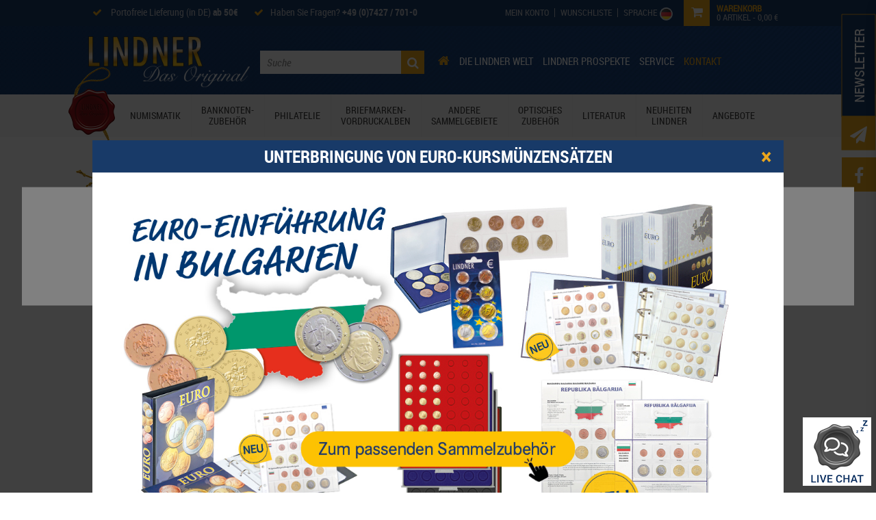

--- FILE ---
content_type: text/html; charset=UTF-8
request_url: https://www.lindner-original.de/andere-sammelgebiete/sammelsysteme/pergamintueten
body_size: 153899
content:






<!DOCTYPE html>

<html lang="de" data-framework="vue" prefix="og: http://ogp.me/ns#">

<head>
                      

  <script type="text/javascript">
    (function() {
        var _availableConsents = {"necessary.consent":[true,[],null],"necessary.session":[true,[],null],"necessary.csrf":[true,["XSRF-TOKEN"],null],"necessary.shopbooster_cookie":[true,["plenty_cache"],null],"tracking.gtag":[false,["_ga","_gid","_gat","IDE","_gcl_au","_gcl_aw","_gcl_dc"],null],"media.reCaptcha":[false,[],false],"paypal.paypal-cookies":[false,["X-PP-SILOVER","X-PP-L7","tsrc","paypalplus_session_v2"],true],"convenience.languageDetection":[null,[],null]};
        var _allowedCookies = ["plenty_cache","XSRF-TOKEN","plenty-shop-cookie","PluginSetPreview","SID_PLENTY_ADMIN_24230","PreviewCookie"] || [];

        window.ConsentManager = (function() {
            var _consents = (function() {
                var _rawCookie = document.cookie.split(";").filter(function (cookie) {
                    return cookie.trim().indexOf("plenty-shop-cookie=") === 0;
                })[0];

                if (!!_rawCookie) {
                    try {
                        _rawCookie = decodeURIComponent(_rawCookie);
                    } catch (e) {
                        document.cookie = "plenty-shop-cookie= ; expires = Thu, 01 Jan 1970 00:00:00 GMT"
                        return null;
                    }

                    try {
                        return JSON.parse(
                            _rawCookie.trim().substr("plenty-shop-cookie=".length)
                        );
                    } catch (e) {
                        return null;
                    }
                }
                return null;
            })();

            Object.keys(_consents || {}).forEach(function(group) {
                if(typeof _consents[group] === 'object' && _consents[group] !== null)
                {
                    Object.keys(_consents[group] || {}).forEach(function(key) {
                        var groupKey = group + "." + key;
                        if(_consents[group][key] && _availableConsents[groupKey] && _availableConsents[groupKey][1].length) {
                            Array.prototype.push.apply(_allowedCookies, _availableConsents[groupKey][1]);
                        }
                    });
                }
            });

            if(!_consents) {
                Object.keys(_availableConsents || {})
                    .forEach(function(groupKey) {
                        if(_availableConsents[groupKey] && ( _availableConsents[groupKey][0] || _availableConsents[groupKey][2] )) {
                            Array.prototype.push.apply(_allowedCookies, _availableConsents[groupKey][1]);
                        }
                    });
            }

            var _setResponse = function(key, response) {
                _consents = _consents || {};
                if(typeof key === "object" && typeof response === "undefined") {
                    _consents = key;
                    document.dispatchEvent(new CustomEvent("consent-change", {
                        detail: {key: null, value: null, data: key}
                    }));
                    _enableScriptsOnConsent();
                } else {
                    var groupKey = key.split(".")[0];
                    var consentKey = key.split(".")[1];
                    _consents[groupKey] = _consents[groupKey] || {};
                    if(consentKey === "*") {
                        Object.keys(_availableConsents).forEach(function(aKey) {
                            if(aKey.split(".")[0] === groupKey) {
                                _consents[groupKey][aKey.split(".")[1]] = response;
                            }
                        });
                    } else {
                        _consents[groupKey][consentKey] = response;
                    }
                    document.dispatchEvent(new CustomEvent("consent-change", {
                        detail: {key: key, value: response, data: _consents}
                    }));
                    _enableScriptsOnConsent();
                }
                if(!_consents.hasOwnProperty('_id')) {
                    _consents['_id'] = "ff9ff8c6e3bb1ebb2067b6c8418405a264467809";
                }

                Object.keys(_availableConsents).forEach(function(key) {
                    if((_availableConsents[key][1] || []).length > 0) {
                        if(_isConsented(key)) {
                            _availableConsents[key][1].forEach(function(cookie) {
                                if(_allowedCookies.indexOf(cookie) < 0) _allowedCookies.push(cookie);
                            });
                        } else {
                            _allowedCookies = _allowedCookies.filter(function(cookie) {
                                return _availableConsents[key][1].indexOf(cookie) < 0;
                            });
                        }
                    }
                });

                document.cookie = "plenty-shop-cookie=" + JSON.stringify(_consents) + "; path=/; secure";
            };
            var _hasResponse = function() {
                return _consents !== null;
            };

            var _expireDate = function() {
                var expireSeconds = 0;
                                const date = new Date();
                date.setSeconds(date.getSeconds() + expireSeconds);
                const offset = date.getTimezoneOffset() / 60;
                date.setHours(date.getHours() - offset)
                return date.toUTCString();
            }
            var _isConsented = function(key) {
                var groupKey = key.split(".")[0];
                var consentKey = key.split(".")[1];

                if (consentKey === "*") {
                    return Object.keys(_availableConsents).some(function (aKey) {
                        var aGroupKey = aKey.split(".")[0];
                        return aGroupKey === groupKey && _isConsented(aKey);
                    });
                } else {
                    if(!_hasResponse()) {
                        return _availableConsents[key][0] || _availableConsents[key][2];
                    }

                    if(_consents.hasOwnProperty(groupKey) && _consents[groupKey].hasOwnProperty(consentKey))
                    {
                        return !!_consents[groupKey][consentKey];
                    }
                    else {
                        if(!!_availableConsents[key])
                        {
                            return _availableConsents[key][0];
                        }

                        console.warn("Cookie has been blocked due to not being registered: " + key);
                        return false;
                    }
                }
            };
            var _getConsents = function() {
                var _result = {};
                Object.keys(_availableConsents).forEach(function(key) {
                    var groupKey = key.split(".")[0];
                    var consentKey = key.split(".")[1];
                    _result[groupKey] = _result[groupKey] || {};
                    if(consentKey !== "*") {
                        _result[groupKey][consentKey] = _isConsented(key);
                    }
                });
                return _result;
            };
            var _isNecessary = function(key) {
                return _availableConsents.hasOwnProperty(key) && _availableConsents[key][0];
            };
            var _enableScriptsOnConsent = function() {
                var elementsToEnable = document.querySelectorAll("script[data-cookie-consent]");
                Array.prototype.slice.call(elementsToEnable).forEach(function(el) {
                    if(el.dataset && el.dataset.cookieConsent && _isConsented(el.dataset.cookieConsent) && el.type !== "application/javascript") {
                        var newScript = document.createElement("script");
                        if(el.src) {
                            newScript.src = el.src;
                        } else {
                            newScript.textContent = el.textContent;
                        }
                        el.parentNode.replaceChild(newScript, el);
                    }
                });
            };
            window.addEventListener("load", _enableScriptsOnConsent);
                        // Cookie proxy
            (function() {
                var _data = {};
                var _splitCookieString = function(cookiesString) {

                    var _allCookies = cookiesString.split(";");
                    var regex = /[^=]+=[^;]*;?((?:expires|path|domain)=[^;]*;)*/gm;
                    var cookies = [];

                    _allCookies.forEach(function(cookie){
                        if(cookie.trim().indexOf("plenty-shop-cookie=") === 0) {
                            var cookieString = decodeURIComponent(cookiesString);
                            var match;
                            while((match = regex.exec(cookieString)) !== null) {
                                if(match.index === match.lastIndex) {
                                    regex.lastIndex++;
                                }
                                cookies.push(match[0]);
                            }
                        } else if(cookie.length) {
                            cookies.push(cookie);
                        }
                    });

                    return cookies;

                };
                var _parseCookies = function (cookiesString) {
                    return _splitCookieString(cookiesString).map(function(cookieString) {
                        return _parseCookie(cookieString);
                    });
                };
                var _parseCookie = function(cookieString) {
                    var cookie = {
                        name: null,
                        value: null,
                        params: {}
                    };
                    var match = /^([^=]+)=([^;]*);*((?:[^;]*;?)*)$/.exec(cookieString.trim());
                    if(match && match[1]) {
                        cookie.name = match[1];
                        cookie.value = match[2];

                        (match[3] || "").split(";").map(function(param) {
                            return /^([^=]+)=([^;]*);?$/.exec(param.trim());
                        }).filter(function(param) {
                            return !!param;
                        }).forEach(function(param) {
                            cookie.params[param[1]] = param[2];
                        });

                        if(cookie.params && !cookie.params.path) {
                            cookie.params.path = "/";
                        }
                    }

                    return cookie;
                };
                var _isAllowed = function(cookieName) {
                    return _allowedCookies.some(function(allowedCookie) {
                        var match = /^\/(.*)\/([gmiy]*)$/.exec(allowedCookie);
                        return (match && match[1] && (new RegExp(match[1], match[2])).test(cookieName))
                            || allowedCookie === cookieName;
                    });
                };
                var _set = function(cookieString) {
                    var cookie = _parseCookie(cookieString);
                                                                    var domainParts = (window.location.host || window.location.hostname).split(".");
                        if(domainParts[0] === "www") {
                            domainParts.shift();
                            cookie.domain = "." + domainParts.join(".");
                        } else {
                            cookie.domain = (window.location.host || window.location.hostname);
                        }
                                        if(cookie && cookie.name) {
                        if(_isAllowed(cookie.name)) {
                            var cookieValue = cookie.value || "";
                            _data[cookie.name] = cookieValue + Object.keys(cookie.params || {}).map(function(paramKey) {
                                                            if(paramKey === "expires") {
                                    return "";
                                }
                                                            return "; " + paramKey.trim() + "=" + cookie.params[paramKey].trim();
                            }).join("");
                        } else {
                            _data[cookie.name] = null;
                            console.warn("Cookie has been blocked due to privacy settings: " + cookie.name);
                        }
                        _update();
                    }
                };
                var _get = function() {
                    return Object.keys(_data).filter(function (key) {
                        return !!_data[key];
                    }).map(function (key) {
                        return key + "=" + (_data[key].split(";")[0]);
                    }).join("; ");
                };
                var _update = function() {
                    delete document.cookie;
                    var cookies = _parseCookies(document.cookie);
                    Object.keys(_data).forEach(function(key) {
                        if(!_data[key]) {
                            // unset cookie
                            var domains = (window.location.host || window.location.hostname).split(".");
                            while(domains.length > 1) {
                                document.cookie = key + "=; path=/; expires=Thu, 01 Jan 1970 00:00:01 GMT; domain="+domains.join(".");
                                document.cookie = key + "=; path=/; expires=Thu, 01 Jan 1970 00:00:01 GMT; domain=."+domains.join(".");
                                domains.shift();
                            }
                            document.cookie = key + "=; path=/; expires=Thu, 01 Jan 1970 00:00:01 GMT;";
                            delete _data[key];
                        } else {
                            var existingCookie = cookies.find(function(cookie) { return cookie.name === key; });
                            var parsedData = _parseCookie(key + "=" + _data[key]);
                            if(!existingCookie || existingCookie.value !== parsedData.value) {
                                document.cookie = key + "=" + _data[key];
                            } else {
                                // console.log('No changes to cookie: ' + key);
                            }
                        }
                    });

                    if(!document.__defineGetter__) {
                        Object.defineProperty(document, 'cookie', {
                            get: _get,
                            set: _set
                        });
                    } else {
                        document.__defineGetter__('cookie', _get);
                        document.__defineSetter__('cookie', _set);
                    }
                };

                _splitCookieString(document.cookie).forEach(function(cookie)
                {
                    _set(cookie);
                });

                _update();
            })();
            
            return {
                setResponse: _setResponse,
                hasResponse: _hasResponse,
                isConsented: _isConsented,
                getConsents: _getConsents,
                isNecessary: _isNecessary
            };
        })();
    })();
</script>


    
<meta charset="utf-8">
<meta http-equiv="X-UA-Compatible" content="IE=edge">
<meta name="viewport" content="width=device-width, initial-scale=1">

<link rel="icon" href="https://www.lindner-original.de/tpl/favicon_3.ico" type="image/x-icon">



    <link rel="canonical" href="https://www.lindner-original.de/andere-sammelgebiete/sammelsysteme/pergamintueten">

            <link rel="alternate" hreflang="x-default" href="https://www.lindner-original.de/andere-sammelgebiete/sammelsysteme/pergamintueten"/>
            <link rel="alternate" hreflang="de" href="https://www.lindner-original.de/andere-sammelgebiete/sammelsysteme/pergamintueten"/>
            <link rel="alternate" hreflang="en" href="https://www.lindner-original.de/en/other-areas-of-collection/collection-systems/glassine-envelopes"/>
    
<link rel="preload" href="https://cdn02.plentymarkets.com/87ydljb077q5/plugin/44/ceres/css/ceres-icons.css" as="style" onload="this.onload=null;this.rel='stylesheet';">
<noscript><link rel="stylesheet" href="https://cdn02.plentymarkets.com/87ydljb077q5/plugin/44/ceres/css/ceres-icons.css"></noscript>


<link rel="preload" as="style" href="https://cdn02.plentymarkets.com/87ydljb077q5/plugin/44/ceres/css/ceres-base.css?v=34700302b2222f6766d2dc56c61a8ab5c8555e24">
<link rel="stylesheet" href="https://cdn02.plentymarkets.com/87ydljb077q5/plugin/44/ceres/css/ceres-base.css?v=34700302b2222f6766d2dc56c61a8ab5c8555e24">



<link rel="stylesheet" href="https://cdn02.plentymarkets.com/87ydljb077q5/plugin/44/lindnerw38/css/main.css">

<script type="application/javascript">
    /*! loadCSS. [c]2017 Filament Group, Inc. MIT License */
    /* This file is meant as a standalone workflow for
    - testing support for link[rel=preload]
    - enabling async CSS loading in browsers that do not support rel=preload
    - applying rel preload css once loaded, whether supported or not.
    */
    (function( w ){
        "use strict";
        // rel=preload support test
        if( !w.loadCSS ){
            w.loadCSS = function(){};
        }
        // define on the loadCSS obj
        var rp = loadCSS.relpreload = {};
        // rel=preload feature support test
        // runs once and returns a function for compat purposes
        rp.support = (function(){
            var ret;
            try {
                ret = w.document.createElement( "link" ).relList.supports( "preload" );
            } catch (e) {
                ret = false;
            }
            return function(){
                return ret;
            };
        })();

        // if preload isn't supported, get an asynchronous load by using a non-matching media attribute
        // then change that media back to its intended value on load
        rp.bindMediaToggle = function( link ){
            // remember existing media attr for ultimate state, or default to 'all'
            var finalMedia = link.media || "all";

            function enableStylesheet(){
                // unbind listeners
                if( link.addEventListener ){
                    link.removeEventListener( "load", enableStylesheet );
                } else if( link.attachEvent ){
                    link.detachEvent( "onload", enableStylesheet );
                }
                link.setAttribute( "onload", null );
                link.media = finalMedia;
            }

            // bind load handlers to enable media
            if( link.addEventListener ){
                link.addEventListener( "load", enableStylesheet );
            } else if( link.attachEvent ){
                link.attachEvent( "onload", enableStylesheet );
            }

            // Set rel and non-applicable media type to start an async request
            // note: timeout allows this to happen async to let rendering continue in IE
            setTimeout(function(){
                link.rel = "stylesheet";
                link.media = "only x";
            });
            // also enable media after 3 seconds,
            // which will catch very old browsers (android 2.x, old firefox) that don't support onload on link
            setTimeout( enableStylesheet, 3000 );
        };

        // loop through link elements in DOM
        rp.poly = function(){
            // double check this to prevent external calls from running
            if( rp.support() ){
                return;
            }
            var links = w.document.getElementsByTagName( "link" );
            for( var i = 0; i < links.length; i++ ){
                var link = links[ i ];
                // qualify links to those with rel=preload and as=style attrs
                if( link.rel === "preload" && link.getAttribute( "as" ) === "style" && !link.getAttribute( "data-loadcss" ) ){
                    // prevent rerunning on link
                    link.setAttribute( "data-loadcss", true );
                    // bind listeners to toggle media back
                    rp.bindMediaToggle( link );
                }
            }
        };

        // if unsupported, run the polyfill
        if( !rp.support() ){
            // run once at least
            rp.poly();

            // rerun poly on an interval until onload
            var run = w.setInterval( rp.poly, 500 );
            if( w.addEventListener ){
                w.addEventListener( "load", function(){
                    rp.poly();
                    w.clearInterval( run );
                } );
            } else if( w.attachEvent ){
                w.attachEvent( "onload", function(){
                    rp.poly();
                    w.clearInterval( run );
                } );
            }
        }


        // commonjs
        if( typeof exports !== "undefined" ){
            exports.loadCSS = loadCSS;
        }
        else {
            w.loadCSS = loadCSS;
        }
    }( typeof global !== "undefined" ? global : this ) );

    if(document.fonts) {
        document.fonts.addEventListener("loadingdone", function(evt) {
            if(document.fonts.check("1em FontAwesome")) {
                document.documentElement.classList.remove('icons-loading');
            }
        });

        window.addEventListener("load", function(evt) {
            if(document.fonts.check("1em FontAwesome")) {
                document.documentElement.classList.remove('icons-loading');
            }
        });
    } else {
        document.documentElement.classList.remove('icons-loading');
    }
</script>

<!-- Matomo -->
<script>
  var _paq = window._paq = window._paq || [];
  /* tracker methods like "setCustomDimension" should be called before "trackPageView" */
  _paq.push(["disableCookies"]);
  _paq.push(['trackPageView']);
  _paq.push(['enableLinkTracking']);
  (function() {
    var u="//matomo.ldesign-agentur.de/";
    _paq.push(['setTrackerUrl', u+'matomo.php']);
    _paq.push(['disableBrowserFeatureDetection']);
    _paq.push(['setSiteId', '1']);
    var d=document, g=d.createElement('script'), s=d.getElementsByTagName('script')[0];
    g.async=true; g.src=u+'matomo.js'; s.parentNode.insertBefore(g,s);
  })();
</script>
<!-- End Matomo Code -->


                    


                            <link rel="stylesheet" href="https://cdn02.plentymarkets.com/87ydljb077q5/plugin/44/cookiebar/css/cookie-bar.css">



<style type="text/css">
    .cookie-bar {
        box-shadow: 0 1px 5px rgba(0, 0, 0, 0.15);
    }

    .cookie-bar__header .cookie-bar__header-image {
        max-height: 3.5rem;
        margin-right: 1rem;
        margin-bottom: 1rem;
    }

    .cookie-bar__header .cookie-bar__header-title {
        display: inline-block;
        margin-top: .5rem;
        margin-bottom: 1rem;
    }

    .cookie-bar-header img {
        max-height: 3.5rem;
        margin-right: 1rem;
        margin-bottom: 1rem;
    }

    .cookie-bar.container.out {
        width: unset;
        padding: 0;
        margin-left: unset;
        margin-right: unset;
    }

    .cookie-bar .privacy-settings {
        max-height: 50vh;
    }

    .cookie-bar .privacy-settings table tr td:first-child {
        width: 200px;
    }

    .cookie-bar-toggle {
        display: none;
    }

    .cookie-bar.out {
        left: 15px;
        right: auto;
    }

    .cookie-bar.out > .container-max {
        display: none;
    }

    .cookie-bar.out > .cookie-bar-toggle {
        display: block;
    }

    
    /* Box Shadow use as background overlay */
    .cookie-bar.overlay:not(.out) {
        box-shadow: 0 0 0 calc(100vh + 100vw) rgba(0, 0, 0, 0.5);
    }

    /* card a margin fix */
    .cookie-bar a.card-link.text-primary.text-appearance {
        margin-left: 0;
    }

    /* Cookiebar extra styles */

            @media only screen and (min-width: 576px) and (max-width: 767px) {
            .cookie-bar:not(.out) .responsive-btn {
                display: flex;
                justify-content: space-between;
            }
            .cookie-bar:not(.out) .responsive-btn > .btn-primary.btn-block {
                margin-top: 0 !important;
                flex: 0 0 32%;
            }
        }
        		.cookie-bar:not(.out) {
			display: flex;
			align-items: center;
			position: fixed;
			left: 50%;
			width: 100%;
		}

				.cookie-bar:not(.out) {
			bottom: 50%;
			transform: translate(-50%, 50%);
		}

		    
    
    /* custom css */
        
    
</style>



            


    <title> Tüten und Hüllen aus Pergamin | Lindner Original
  </title>


        
    
              

    
    
    
    
    

                    

    
<meta name="robots" content="ALL">
    <meta name="description" content="Die neue Alternative zu Klarsichthüllen aus Kunststoff: Tüten und Hüllen aus Pergamin! 100% recycelfähig ✓ vollständig kompostierbar ✓ transparent ✓ atmungsaktiv ✓ archivgeeignet ✓">
    <meta name="keywords" content="tüten, tüten aus pergamin, hüllen, hüllen aus pergamin, transparente tüten, transparente hüllen, alternative zu klarsichthüllen aus kunststoff, tüten und hüllen aus pergamin, recycelfähig, kompostierbar, transparent, atmungsaktiv, archivgeeignet">
<meta property="og:title" content="Tüten und Hüllen aus Pergamin | Lindner Original | Lindner Original"/>
<meta property="og:type" content="article"/>
<meta property="og:url" content="https://www.lindner-original.de/andere-sammelgebiete/sammelsysteme/pergamintueten"/>
<meta property="og:image" content="https://cdn02.plentymarkets.com/87ydljb077q5/plugin/44/ceres/images/ceres-logo.svg"/>
<meta property="thumbnail" content="https://cdn02.plentymarkets.com/87ydljb077q5/plugin/44/ceres/images/ceres-logo.svg"/>

<script type="application/ld+json">
{
    "@context": "http://schema.org",
    "@type": "WebSite",
    "url": "https://www.lindner-original.de/andere-sammelgebiete/sammelsysteme/pergamintueten"
    }
</script>

<title>Tüten und Hüllen aus Pergamin | Lindner Original | Lindner Original</title>
        <meta name="format-detection" content="telephone=no">
    <meta name="google-site-verification" content="iR4wfWm55_DCzHR1J9U-8q0jpe15RQO2nPVONRGKMog" />
	<meta name="google-site-verification" content="DvRLbN01OnWimwWVIOV4Wfd11iKQ9DBcOzMODp1IgrQ" />
	
          <style>
    #paypal_loading_screen {
        display: none;
        position: fixed;
        z-index: 2147483640;
        top: 0;
        left: 0;
        width: 100%;
        height: 100%;
        overflow: hidden;

        transform: translate3d(0, 0, 0);

        background-color: black;
        background-color: rgba(0, 0, 0, 0.8);
        background: radial-gradient(ellipse closest-corner, rgba(0,0,0,0.6) 1%, rgba(0,0,0,0.8) 100%);

        color: #fff;
    }

    #paypal_loading_screen .paypal-checkout-modal {
        font-family: "HelveticaNeue", "HelveticaNeue-Light", "Helvetica Neue Light", helvetica, arial, sans-serif;
        font-size: 14px;
        text-align: center;

        box-sizing: border-box;
        max-width: 350px;
        top: 50%;
        left: 50%;
        position: absolute;
        transform: translateX(-50%) translateY(-50%);
        cursor: pointer;
        text-align: center;
    }

    #paypal_loading_screen.paypal-overlay-loading .paypal-checkout-message, #paypal_loading_screen.paypal-overlay-loading .paypal-checkout-continue {
        display: none;
    }

    .paypal-checkout-loader {
        display: none;
    }

    #paypal_loading_screen.paypal-overlay-loading .paypal-checkout-loader {
        display: block;
    }

    #paypal_loading_screen .paypal-checkout-modal .paypal-checkout-logo {
        cursor: pointer;
        margin-bottom: 30px;
        display: inline-block;
    }

    #paypal_loading_screen .paypal-checkout-modal .paypal-checkout-logo img {
        height: 36px;
    }

    #paypal_loading_screen .paypal-checkout-modal .paypal-checkout-logo img.paypal-checkout-logo-pp {
        margin-right: 10px;
    }

    #paypal_loading_screen .paypal-checkout-modal .paypal-checkout-message {
        font-size: 15px;
        line-height: 1.5;
        padding: 10px 0;
    }

    #paypal_loading_screen.paypal-overlay-context-iframe .paypal-checkout-message, #paypal_loading_screen.paypal-overlay-context-iframe .paypal-checkout-continue {
        display: none;
    }

    .paypal-spinner {
        height: 30px;
        width: 30px;
        display: inline-block;
        box-sizing: content-box;
        opacity: 1;
        filter: alpha(opacity=100);
        animation: rotation .7s infinite linear;
        border-left: 8px solid rgba(0, 0, 0, .2);
        border-right: 8px solid rgba(0, 0, 0, .2);
        border-bottom: 8px solid rgba(0, 0, 0, .2);
        border-top: 8px solid #fff;
        border-radius: 100%
    }

    .paypalSmartButtons div {
        margin-left: 10px;
        margin-right: 10px;
    }
</style>  
    </head>

<body class="t5 lang-de id-3 page-category-item page-category category-1762 ">

                    

<div id="vue-app" data-server-rendered="true" class="app"><div template="#vue-notifications" class="notification-wrapper"></div> <div class="wrapper wrapper-left"></div> <div class="wrapper wrapper-main "><div id="headerWrap"><header><div id="headerTop"><div class="container"><div id="navTop" class="dropdown d-flex justify-content-between"><p class="points"><span><i class="fa fa-check "></i><a href="https://www.lindner-original.de/lindner-original/versandkosten" title="zu den Versandkosten"> Portofreie Lieferung (in DE) <strong>ab 50€</strong></a></span> <span><i class="fa fa-check "></i>Haben Sie Fragen? <strong><a href="tel:4974277010" title="Rufen Sie uns an">+49 (0)7427 / 701-0</a></strong></span></p> <ul id="controlsList" class="pull-right"><li><div id="login-change"><!----> <div><a href="/login?backlink=https%3A%2F%2Fwww.lindner-original.de%2Fmy-account" aria-label="My Account"><i class="fa fa-user"></i><span class="nav-text">Mein Konto</span></a></div></div></li> <li><a href="/wish-list" rel="nofollow" aria-label="Wish List"><i aria-hidden="true" class="fa fa-heart-o"></i> <span class="nav-text">Wunschliste</span></a></li> <li class="dropdown control-languages"><a><span class="nav-text">Sprache</span> <img src="/images/gallery/lindner-original/de.png" alt="de Flagge"></a> <ul class="dropdown-menu"><li class="active"><a href="https://www.lindner-original.de/andere-sammelgebiete/sammelsysteme/pergamintueten" data-update-url>
                      De
                      <img src="/images/gallery/lindner-original/de.png" alt="de Flagge"></a></li> <li><a href="https://www.lindner-original.de/en/other-areas-of-collection/collection-systems/glassine-envelopes" data-update-url>
                      En
                      <img src="/images/gallery/lindner-original/en.png" alt="en Flagge"></a></li> <li><a href="https://www.lindner-original.fr" data-update-url="data-update-url">
                    FR
                    <img src="/images/gallery/lindner-original/fr.png" alt="FR"></a></li> <li><a href="https://www.lindner-original.ch" data-update-url="data-update-url">
                    CH
                    <img src="https://cdn02.plentymarkets.com/87ydljb077q5/frontend/Lindner-Original-allgemein/ch.png" alt="CH"></a></li></ul></li> <li class="list-inline-item control-basket"><a href="#" class="toggle-basket-preview d-flex"><span aria-hidden="true" class="fa fa-shopping-cart btn"></span> <span class="text"><span class="d-none d-md-block">Warenkorb</span> <span class="badge-right">0</span>
                Artikel -
                <span>0,00 €</span></span></a> <div class="basket-preview-wrapper h-100 empty open-right"><div class="position-relative h-100"><div class="basket-preview d-flex flex-column flex-nowrap bg-white shadow w-100"><header class="basket-preview-header border-bottom p-3"><span class="h3 mb-0">Warenkorbvorschau</span> <button type="button" aria-label="Schließen" class="close"><span aria-hidden="true">×</span></button></header> <!----> <div class="basket-preview-content d-flex flex-fill"><div class="item-list d-flex flex-fill flex-nowrap flex-column overflow-auto px-3"><div><div><div class="h5 py-3">Sie haben noch keine Artikel im Warenkorb.</div></div> <div></div></div> <div class="loading d-flex text-center d-table w-100"><div class="loading-animation m-auto"><div class="rect1 bg-appearance"></div> <div class="rect2 bg-appearance"></div> <div class="rect3 bg-appearance"></div> <div class="rect4 bg-appearance"></div> <div class="rect5 bg-appearance"></div></div></div></div> <div class="totals d-flex flex-nowrap flex-column px-3 pt-3"><div class="panel"><div class="panel-heading mt-0">Lieferland</div> <div class="panel-body"><select aria-label="shippingCountry" class="form-control"><option value="52">
                    Albanien
                </option><option value="76">
                    Argentinien
                </option><option value="78">
                    Aserbaidschan
                </option><option value="29">
                    Australien
                </option><option value="3">
                    Belgien
                </option><option value="39">
                    Brasilien
                </option><option value="44">
                    Bulgarien
                </option><option value="101">
                    Chile
                </option><option value="31">
                    China
                </option><option value="1">
                    Deutschland
                </option><option value="256">
                    Deutschland, Büsingen 
                </option><option value="255">
                    Deutschland, Helgoland
                </option><option value="7">
                    Dänemark
                </option><option value="9">
                    Estland
                </option><option value="11">
                    Finnland
                </option><option value="10">
                    Frankreich
                </option><option value="125">
                    Französisch Polynesien
                </option><option value="13">
                    Griechenland
                </option><option value="61">
                    Guadeloupe
                </option><option value="136">
                    Guernsey
                </option><option value="139">
                    Guyana
                </option><option value="57">
                    Hongkong
                </option><option value="38">
                    Indien
                </option><option value="148">
                    Insel Man (Isle of Man)
                </option><option value="16">
                    Irland
                </option><option value="144">
                    Island
                </option><option value="59">
                    Israel
                </option><option value="15">
                    Italien
                </option><option value="30">
                    Kanada
                </option><option value="203">
                    Katar
                </option><option value="104">
                    Kolumbien
                </option><option value="54">
                    Kroatien
                </option><option value="18">
                    Lettland
                </option><option value="34">
                    Liechtenstein
                </option><option value="33">
                    Litauen
                </option><option value="17">
                    Luxemburg
                </option><option value="56">
                    Malaysia
                </option><option value="19">
                    Malta
                </option><option value="170">
                    Martinique
                </option><option value="173">
                    Mayotte
                </option><option value="175">
                    Moldavien (Moldau)
                </option><option value="35">
                    Monaco
                </option><option value="177">
                    Montenegro
                </option><option value="185">
                    Neukaledonien
                </option><option value="66">
                    Neuseeland
                </option><option value="21">
                    Niederlande
                </option><option value="265">
                    Nordirland
                </option><option value="20">
                    Norwegen
                </option><option value="192">
                    Oman
                </option><option value="23">
                    Polen
                </option><option value="22">
                    Portugal
                </option><option value="41">
                    Rumänien
                </option><option value="40">
                    Russland
                </option><option value="204">
                    Réunion
                </option><option value="214">
                    Saudi Arabien
                </option><option value="24">
                    Schweden
                </option><option value="4">
                    Schweiz
                </option><option value="216">
                    Serbien
                </option><option value="25">
                    Singapur
                </option><option value="26">
                    Slowakische Republik
                </option><option value="27">
                    Slowenien
                </option><option value="8">
                    Spanien
                </option><option value="65">
                    Spanien, Balearen
                </option><option value="221">
                    Südafrika
                </option><option value="60">
                    Taiwan
                </option><option value="62">
                    Thailand
                </option><option value="6">
                    Tschechien
                </option><option value="63">
                    Türkei
                </option><option value="28">
                    USA
                </option><option value="241">
                    Ukraine
                </option><option value="14">
                    Ungarn
                </option><option value="12">
                    United Kingdom
                </option><option value="142">
                    Vatikan
                </option><option value="254">
                    Vereinigte Arabische Emirate
                </option><option value="48">
                    Weißrussland
                </option><option value="5">
                    Zypern
                </option><option value="53">
                    Ägypten
                </option><option value="2">
                    Österreich
                </option></select></div></div> <hr>  <div class="cmp-totals panel"><div class="panel-heading">Summe</div> <div class="component-loading with-icon refreshing panel-body"><dl> <!----> <dt>
                    Warenwert (Netto)
                </dt><dd data-testing="item-sum-net">
                    0,00 €
                </dd> <dt class="font-weight-bold">
                    Warenwert (Brutto)
                </dt><dd data-testing="item-sum" class="font-weight-bold">
                    0,00 €
                </dd> <!---->   <dt>
                    Versandkosten (Netto)
                </dt><dd data-testing="shipping-amount-net">
                    0,00 €
                </dd> <dt class="font-weight-bold">
                    Versandkosten (Brutto)
                </dt><dd data-testing="shipping-amount" class="font-weight-bold">
                    0,00 €
                </dd>  <!---->  <dt>
                    Gesamtsumme (Netto)
                </dt><dd data-testing="basket-amount-net">
                    0,00 €
                </dd>    <div class="totalSum"><dt class="font-weight-bold">
                        Gesamtsumme (Brutto)
                    </dt><dd data-testing="basket-amount" class="font-weight-bold">
                        0,00 €
                    </dd> <!----> <!----></div> </dl></div> <!----></div>  <div class="basket-preview-footer d-flex pb-3"><a href="/basket" rel="nofollow" class="btn btn-outline-primary btn-block"><i aria-hidden="true" class="fa fa-shopping-cart"></i>
                            Warenkorb
                        </a>  <a href="/checkout" rel="nofollow" class="btn btn-primary btn-block"><i aria-hidden="true" class="fa fa-arrow-right"></i>
                            Kasse
                        </a> </div></div></div></div></div> <div class="basket-preview-overlay"></div></div></li></ul></div></div></div> <div id="header"><div class="container"><div class="row position-relative align-items-center"><div class="col-sm-3 col-12"><a href="/" title="Lindner - Das Original" id="logo"><img src="/images/gallery/lindner-original/lg-lindner-original.png" alt="Lindner Original"> <img src="/images/gallery/lindner-original/lg-lindner-original-signet.png" alt="Lindner Original" id="segnet"></a></div> <div class="col-sm-9 col-12 d-flex justify-content-end"><div id="headerSearch" class="swi"><div><div class="top-bar header-fw bg-white p-0 unfixed"><div class="container-max px-0 pr-lg-3"><div class="row mx-0 flex-row-reverse position-relative"><div class="top-bar-items search-permanent d-flex flex-grow-1 flex-column-reverse flex-md-row"><div class="always-visible-search flex-grow-1"><div class="search-box-inner"><div class="search-box-shadow-frame d-flex position-relative"><input type="search" placeholder="Suche" value="" class="search-input"> <button type="submit" aria-label="Suche" class="search-submit"><i class="fa fa-search sm-up"></i></button> <!----></div></div></div> <div class="controls"><ul id="controlsList" class="controls-list mb-0 d-flex list-inline pl-2 pl-sm-1 pl-md-0"></ul></div></div></div></div> <div class="container-max px-0 px-lg-3"><div class="row mx-0 flex-row-reverse"></div></div></div></div></div> <div id="menueToggle"><button id="btnMainMenuToggler" type="button" class="navbar-toggler hidden-lg-up"><span id="mobile-navigation-toggler" class="d-none">Menü</span>
                ☰
            </button></div> <div data-plenty="mainNavigation" class="mainNavigation clearfix"><ul class="nav navbar-nav"><li><a href="/" title="Startseite"><span class="fa fa-home"></span><span class="is-mobile">Home</span></a></li> <li><a href="https://www.lindner-original.de/lindner-original/die-lindner-welt/" title="Die Lindner Welt">Die Lindner Welt</a></li> <li><a href="https://www.lindner-original.de/lindner-original/lindner-prospekte/" title="Lindner Prospekte">Lindner Prospekte</a></li> <li><a href="https://www.lindner-original.de/lindner-original/service/" title="Service">Service</a></li> <li class="yellow"><a href="/contact" title="Kontakt">Kontakt</a></li></ul></div></div></div></div></div> <div id="flags"><div class="contact"><p><i class="fa fa-paper-plane"></i></p> <div class="flag-body"><a href="https://www.lindner-original.de/lindner-original-ceres/newsletter/" id="news" title="Newsletter"><span>Newsletter</span></a></div></div> <div class="chat"><p><i class="fa fa-facebook"></i></p> <div class="flag-body"><a href="//de-de.facebook.com/lindnerfalzlos" target="_blank"><span>zu Facebook</span></a></div></div></div></header> <nav id="nav"><div class="container-max"><div class="row"><div class="mainNavigation"><ul class="nav navbar-nav navbar-main level0"><li class="cat-691 ddown parent"><a href="/numismatik">Numismatik</a> <ul class="dropdown-menu level1"><li class="cat- ddown parent"><a href="/numismatik/muenzboxen">Münzboxen</a> <ul class="dropdown-menu level2"><li class="cat- ddown parent"><a href="/numismatik/muenzboxen/muenzboxen-hoehe-20-mm">Münzboxen - Höhe 20 mm</a> <ul class="dropdown-menu level3"></ul></li> <li class="cat-"><a href="/numismatik/muenzboxen/d-boxen-hoehe-30mm">d-Boxen - Höhe 30 mm</a></li> <li class="cat-"><a href="/numismatik/muenzboxen/sammelboxen-hoehe-40mm">Sammelboxen - Höhe 40 mm</a></li> <li class="cat-"><a href="/numismatik/muenzboxen/boxenkoffer">Boxenkoffer</a></li> <li class="cat-"><a href="/numismatik/muenzboxen/zubehoer-muenzboxen">Zubehör Münzboxen</a> <a href="/numismatik/muenzboxen" class="link-more">Mehr...</a></li></ul></li> <li class="cat- ddown parent"><a href="/numismatik/muenzkoffer-muenzkassetten">Münzkoffer / Münzkassetten</a> <ul class="dropdown-menu level2"><li class="cat- ddown parent"><a href="/numismatik/muenzkoffer-muenzkassetten/nera-muenzkassetten-und-muenzkoffer">NERA Münzkassetten</a> <ul class="dropdown-menu level3"></ul></li> <li class="cat- ddown parent"><a href="/numismatik/muenzkoffer-muenzkassetten/echtholz-muenzkassetten">Echtholz Münzkassetten</a> <ul class="dropdown-menu level3"></ul></li> <li class="cat- ddown parent"><a href="/numismatik/muenzkoffer-muenzkassetten/muenzen-sammelkoffer">Münzen-Sammelkoffer</a> <ul class="dropdown-menu level3"></ul></li> <li class="cat-"><a href="/numismatik/muenzkoffer-muenzkassetten/luxuskassetten">Luxuskassetten</a></li> <li class="cat-"><a href="/numismatik/muenzkoffer-muenzkassetten/koffer-fuer-kurs-und-gedenkmuenzensaetze">Koffer für Kurs- und Gedenkmünzensätze</a> <a href="/numismatik/muenzkoffer-muenzkassetten" class="link-more">Mehr...</a></li></ul></li> <li class="cat- ddown parent"><a href="/numismatik/muenzkapseln">Münzkapseln</a> <ul class="dropdown-menu level2"><li class="cat-"><a href="/numismatik/muenzkapseln/muenzkapseln-14-50-mm-10er-packungen">Münzkapseln 14-51 mm - 10er-Packungen</a></li> <li class="cat-"><a href="/numismatik/muenzkapseln/muenzkapseln-14-50-mm-100er-packungen">Münzkapseln 14-51 mm - 100er-Packungen</a></li> <li class="cat- ddown parent"><a href="/numismatik/muenzkapseln/muenzkapseln-carree">Münzkapseln CARRÉE</a> <ul class="dropdown-menu level3"></ul></li> <li class="cat-"><a href="/numismatik/muenzkapseln/muenzbox-kapseln">Münzbox-Kapseln</a></li> <li class="cat-"><a href="/numismatik/muenzkapseln/octo-muenzkapseln">Octo-Münzkapseln</a> <a href="/numismatik/muenzkapseln" class="link-more">Mehr...</a></li></ul></li> <li class="cat- ddown parent"><a href="/numismatik/muenzraehmchen">Münzrähmchen</a> <ul class="dropdown-menu level2"><li class="cat-"><a href="/numismatik/muenzraehmchen/rebeck-coin-l">Rebeck Coin L</a></li> <li class="cat- ddown parent"><a href="/numismatik/muenzraehmchen/hartberger">Hartberger</a> <ul class="dropdown-menu level3"></ul></li></ul></li> <li class="cat- ddown parent"><a href="/numismatik/artikel-fuer-euro-muenzen">Artikel für Euro-Münzen</a> <ul class="dropdown-menu level2"><li class="cat- ddown parent"><a href="/numismatik/artikel-fuer-euro-muenzen/2-gedenkmuenzen">2 Euro-Münzen</a> <ul class="dropdown-menu level3"></ul></li> <li class="cat- ddown parent"><a href="/numismatik/artikel-fuer-euro-muenzen/20-silbermuenzen-bundesrepublik-deutschland">20 Euro-Silbermünzen</a> <ul class="dropdown-menu level3"></ul></li> <li class="cat-"><a href="/numismatik/artikel-fuer-euro-muenzen/10-euro-sammlermuenzen-mit-polymerring">10 Euro-Sammlermünzen mit Polymerring</a></li> <li class="cat-"><a href="/numismatik/artikel-fuer-euro-muenzen/5-gedenkmuenzen">5 Euro-Sammlermünzen</a></li> <li class="cat-"><a href="/numismatik/artikel-fuer-euro-muenzen/euro-kursmuenzensaetze">Euro-Kursmünzensätze</a> <a href="/numismatik/artikel-fuer-euro-muenzen" class="link-more">Mehr...</a></li></ul></li> <li class="cat- ddown parent"><a href="/numismatik/muenzalben-systeme">Münzalben-Systeme</a> <ul class="dropdown-menu level2"><li class="cat- ddown parent"><a href="/numismatik/muenzalben-systeme/karat">karat</a> <ul class="dropdown-menu level3"></ul></li> <li class="cat- ddown parent"><a href="/numismatik/muenzalben-systeme/multi-collect">Multi Collect</a> <ul class="dropdown-menu level3"></ul></li> <li class="cat-"><a href="/numismatik/muenzalben-systeme/penny">penny</a></li> <li class="cat-"><a href="/numismatik/muenzalben-systeme/hartberger">Hartberger</a></li> <li class="cat-"><a href="/numismatik/muenzalben-systeme/half-penny">Half Penny</a> <a href="/numismatik/muenzalben-systeme" class="link-more">Mehr...</a></li></ul></li> <li class="cat- ddown parent"><a href="/numismatik/muenzen-vordruckalben">Münzen-Vordruckalben</a> <ul class="dropdown-menu level2"><li class="cat-"><a href="/numismatik/muenzen-vordruckalben/vordruckalben-5-euro-sammlermuenzen">für 5 Euro-Sammlermünzen</a></li> <li class="cat-"><a href="/numismatik/muenzen-vordruckalben/vordruckalben-fuer-20-euro-silbermuenzen-deutschland">für 20 Euro-Silbermünzen Deutschland</a></li> <li class="cat- ddown parent"><a href="/numismatik/muenzen-vordruckalben/vordruckalben-fuer-euro-kursmuenzensaetze">für Euro-Kursmünzensätze</a> <ul class="dropdown-menu level3"></ul></li> <li class="cat- ddown parent"><a href="/numismatik/muenzen-vordruckalben/vordruckalben-fuer-10-euro-gedenkmuenzen-deutschland">für 10 Euro-Gedenkmünzen Deutschland</a> <ul class="dropdown-menu level3"></ul></li> <li class="cat- ddown parent"><a href="/numismatik/muenzen-vordruckalben/vordruckalben-fuer-2-euro-kurs-und-gedenkmuenzen">für 2 Euro Kurs- und Gedenkmünzen</a> <ul class="dropdown-menu level3"></ul> <a href="/numismatik/muenzen-vordruckalben" class="link-more">Mehr...</a></li></ul></li> <li class="cat- ddown parent"><a href="/numismatik/velourseinlagen-fuer-muenzen">Velourseinlagen für Münzen</a> <ul class="dropdown-menu level2"><li class="cat- ddown parent"><a href="/numismatik/velourseinlagen-fuer-muenzen/velourseinlagen-mit-runden-vertiefungen-fuer-verkapselte-muenzen">mit runden Vertiefungen für verkapselte Münzen</a> <ul class="dropdown-menu level3"></ul></li> <li class="cat- ddown parent"><a href="/numismatik/velourseinlagen-fuer-muenzen/velourseinlagen-mit-runden-vertiefungen-fuer-lose-muenzen">mit runden Vertiefungen für lose Münzen</a> <ul class="dropdown-menu level3"></ul></li> <li class="cat- ddown parent"><a href="/numismatik/velourseinlagen-fuer-muenzen/velourseinlagen-mit-quadratischen-faechern">mit quadratischen Fächern</a> <ul class="dropdown-menu level3"></ul></li> <li class="cat- ddown parent"><a href="/numismatik/velourseinlagen-fuer-muenzen/velourseinlagen-mit-rechteckigen-feldern">mit rechteckigen Feldern</a> <ul class="dropdown-menu level3"></ul></li></ul></li> <li class="cat- ddown parent"><a href="/numismatik/muenz-reinigung-und-pflege">Münz-Reinigung und -Pflege</a> <ul class="dropdown-menu level2"><li class="cat-"><a href="/numismatik/muenz-reinigung-und-pflege/reiniger-tauchbaeder">Reiniger / Tauchbäder</a></li> <li class="cat-"><a href="/numismatik/muenz-reinigung-und-pflege/reinigungsgeraete">Reinigungsgeräte</a></li></ul></li> <li class="cat- ddown parent"><a href="/numismatik/numismatisches-zubehoer">Numismatisches Zubehör</a> <ul class="dropdown-menu level2"><li class="cat-"><a href="/numismatik/numismatisches-zubehoer/muenz-pinzetten">Münz-Pinzetten</a></li> <li class="cat- ddown parent"><a href="/numismatik/numismatisches-zubehoer/etuis-und-huellen">Etuis für Münzen</a> <ul class="dropdown-menu level3"></ul></li> <li class="cat-"><a href="/numismatik/numismatisches-zubehoer/muenz-huellen">Münz-Hüllen</a></li> <li class="cat-"><a href="/numismatik/numismatisches-zubehoer/waagen-schieblehre-sonstiges">Waagen, Schieblehre, Sonstiges</a></li> <li class="cat-"><a href="/numismatik/numismatisches-zubehoer/polybeutel">Polybeutel / Druckverschluß-Beutel</a> <a href="/numismatik/numismatisches-zubehoer" class="link-more">Mehr...</a></li></ul></li> <li class="cat-"><a href="/numismatik/zubehoer-fuer-slabs-certified-coin-holders">Zubehör für Slabs -  Certified coin holders</a></li> <li class="cat- ddown parent"><a href="/numismatik/sammelzubehoer-der-marke-kobra">Sammelzubehör der Marke kobra</a> <ul class="dropdown-menu level2"><li class="cat- ddown parent"><a href="/numismatik/sammelzubehoer-der-marke-kobra/muenzalben">Münzalben</a> <ul class="dropdown-menu level3"></ul></li> <li class="cat-"><a href="/numismatik/sammelzubehoer-der-marke-kobra/muenztaschen">Münztaschen</a></li> <li class="cat-"><a href="/numismatik/sammelzubehoer-der-marke-kobra/sonstiges">Sonstiges</a></li></ul></li> <li class="cat-"><a href="/numismatik/nimbus-objektrahmen">NIMBUS Objektrahmen</a></li> <li class="cat-"><a href="/numismatik/coin-cards">Zubehör für Coin-Cards</a></li></ul></li> <li class="cat-698 ddown parent"><a href="/banknotenzubehoer">Banknoten-Zubehör</a> <ul class="dropdown-menu level1"><li class="cat-"><a href="/banknotenzubehoer/lindner-banknotenalbum">LINDNER Banknotenalbum</a></li> <li class="cat-"><a href="/banknotenzubehoer/publica-fuer-banknoten">PUBLICA für Banknoten</a></li> <li class="cat-"><a href="/banknotenzubehoer/multi-collect-fuer-banknoten">Multi Collect für Banknoten</a></li> <li class="cat-"><a href="/banknotenzubehoer/uniplate-fuer-banknoten">UNIPLATE für Banknoten</a></li> <li class="cat-"><a href="/banknotenzubehoer/halfpenny-fuer-banknoten">Halfpenny für Banknoten</a></li> <li class="cat-"><a href="/banknotenzubehoer/universalalben">Universalalben</a></li> <li class="cat-"><a href="/banknotenzubehoer/schutzhuellen-fuer-banknoten">Schutzhüllen für Banknoten</a></li> <li class="cat-"><a href="/banknotenzubehoer/pruefgeraete">Prüfgeräte / Pflegeprodukte</a></li> <li class="cat-"><a href="/banknotenzubehoer/euro-souvenir-billets-touristiques">Euro Souvenir / Billets Touristiques / 0-Euro</a></li> <li class="cat-"><a href="/banknotenzubehoer/sammelzubehoer-der-marke-kobra">Sammelzubehör der Marke kobra</a></li></ul></li> <li class="cat-699 ddown parent"><a href="/philatelie">Philatelie</a> <ul class="dropdown-menu level1"><li class="cat- ddown parent"><a href="/philatelie/t-blanko-blaetter">T-Blanko Blätter</a> <ul class="dropdown-menu level2"><li class="cat-"><a href="/philatelie/t-blanko-blaetter/mit-1-tasche">mit 1 Tasche</a></li> <li class="cat-"><a href="/philatelie/t-blanko-blaetter/mit-2-streifen">mit 2 Taschen</a></li> <li class="cat-"><a href="/philatelie/t-blanko-blaetter/mit-3-streifen">mit 3 Taschen</a></li> <li class="cat-"><a href="/philatelie/t-blanko-blaetter/mit-4-streifen">mit 4 Taschen</a></li> <li class="cat-"><a href="/philatelie/t-blanko-blaetter/mit-5-streifen">mit 5 Taschen</a> <a href="/philatelie/t-blanko-blaetter" class="link-more">Mehr...</a></li></ul></li> <li class="cat-"><a href="/philatelie/dt-blanko-blaetter">dT-Blanko Blätter</a></li> <li class="cat-"><a href="/philatelie/lindner-t-freestyle-folienhuellen">LINDNER-T freestyle Folienhüllen</a></li> <li class="cat- ddown parent"><a href="/philatelie/blanko-blaetter">Blanko Blätter</a> <ul class="dropdown-menu level2"><li class="cat-"><a href="/philatelie/blanko-blaetter/mit-18-ring-lochung">LINDNER Blattformat (272x296mm) mit 18-Ring-Lochung</a></li> <li class="cat-"><a href="/philatelie/blanko-blaetter/format-din-a4-210x297mm-mit-18-ring-lochung">Format DIN A4 (210x297mm) mit 18-Ring-Lochung</a></li> <li class="cat-"><a href="/philatelie/blanko-blaetter/format-din-a4-210x297mm-ohne-lochung">Format DIN A4 (210x297mm) ohne Lochung</a></li></ul></li> <li class="cat-"><a href="/philatelie/omnia-einsteckblaetter">OMNIA Einsteckblätter</a></li> <li class="cat-"><a href="/philatelie/klarsicht-einsteckblaetter">Klarsicht Einsteckblätter</a></li> <li class="cat-"><a href="/philatelie/ringbinder-fuer-lindner-blattformate">Ringbinder für LINDNER Blattformate</a></li> <li class="cat- ddown parent"><a href="/philatelie/multi-collect-system">Multi Collect System</a> <ul class="dropdown-menu level2"><li class="cat-"><a href="/philatelie/multi-collect-system/multi-collect-blaetter">Multi Collect Blätter</a></li> <li class="cat- ddown parent"><a href="/philatelie/multi-collect-system/ringbinder-fuer-multi-collect">Ringbinder für Multi Collect</a> <ul class="dropdown-menu level3"></ul></li> <li class="cat-"><a href="/philatelie/multi-collect-system/komplettalben-im-multi-collect-system">Komplettalben im Multi Collect System</a></li></ul></li> <li class="cat- ddown parent"><a href="/philatelie/einsteckbuecher-briefmarken-einsteckalben">Einsteckbücher / Briefmarken-Einsteckalben</a> <ul class="dropdown-menu level2"><li class="cat- ddown parent"><a href="/philatelie/einsteckbuecher-briefmarken-einsteckalben/einsteckbuecher">Einsteckbücher</a> <ul class="dropdown-menu level3"></ul></li> <li class="cat-"><a href="/philatelie/einsteckbuecher-briefmarken-einsteckalben/einsteckalben-und-einsteckblaetter">Einsteckalben und Einsteckblätter</a></li></ul></li> <li class="cat- ddown parent"><a href="/philatelie/publica-system">PUBLICA System</a> <ul class="dropdown-menu level2"><li class="cat-"><a href="/philatelie/publica-system/publica-s">PUBLICA S</a></li> <li class="cat-"><a href="/philatelie/publica-system/publica-m">PUBLICA M</a></li> <li class="cat-"><a href="/philatelie/publica-system/publica-ls">Publica LS</a></li> <li class="cat-"><a href="/philatelie/publica-system/publica-xl">PUBLICA XL</a></li> <li class="cat- ddown parent"><a href="/philatelie/publica-system/publica-m-color">PUBLICA M COLOR</a> <ul class="dropdown-menu level3"></ul> <a href="/philatelie/publica-system" class="link-more">Mehr...</a></li></ul></li> <li class="cat-"><a href="/philatelie/uniplate-system">UNIPLATE System</a></li> <li class="cat- ddown parent"><a href="/philatelie/klemmstreifen-und-klemmtaschen">Klemmstreifen und Klemmtaschen</a> <ul class="dropdown-menu level2"><li class="cat- ddown parent"><a href="/philatelie/klemmstreifen-und-klemmtaschen/klemmstreifen-und-klemmtaschen">Klemmstreifen und Klemmtaschen</a> <ul class="dropdown-menu level3"></ul></li> <li class="cat-"><a href="/philatelie/klemmstreifen-und-klemmtaschen/klemmstreifen-kiloware">Klemmstreifen-Kiloware</a></li></ul></li> <li class="cat- ddown parent"><a href="/philatelie/postkartenalben-postkartenblaetter">Postkartenalben / Postkartenblätter</a> <ul class="dropdown-menu level2"><li class="cat-"><a href="/philatelie/postkartenalben-postkartenblaetter/postkartenalbum-publica-m">Postkartenalbum PUBLICA M</a></li> <li class="cat-"><a href="/philatelie/postkartenalben-postkartenblaetter/postkartenalbum-publica-m-color">Postkartenalbum PUBLICA M COLOR</a></li> <li class="cat-"><a href="/philatelie/postkartenalben-postkartenblaetter/postkartenalbum-multi-collect">Postkartenalbum Multi Collect</a></li> <li class="cat-"><a href="/philatelie/postkartenalben-postkartenblaetter/postkartenalbum-xl">Postkartenalbum XL</a></li> <li class="cat-"><a href="/philatelie/postkartenalben-postkartenblaetter/postkartenalbum-srs">Postkartenalbum SRS</a> <a href="/philatelie/postkartenalben-postkartenblaetter" class="link-more">Mehr...</a></li></ul></li> <li class="cat- ddown parent"><a href="/philatelie/fdc-alben-etb-alben">FDC-Alben / ETB-Alben</a> <ul class="dropdown-menu level2"><li class="cat-"><a href="/philatelie/fdc-alben-etb-alben/universalalbum-firmo">Universalalben FIRMO</a></li> <li class="cat-"><a href="/philatelie/fdc-alben-etb-alben/fdc-album-rondo-regular">FDC-Album RONDO REGULAR</a></li> <li class="cat-"><a href="/philatelie/fdc-alben-etb-alben/etb-album-classic">ETB-Album CLASSIC</a></li> <li class="cat-"><a href="/philatelie/fdc-alben-etb-alben/etb-album-lotos">ETB-Album LOTOS</a></li> <li class="cat-"><a href="/philatelie/fdc-alben-etb-alben/fdc-album-fdc-album-im-langformat">FDC-Album / FDC-Album im Langformat</a> <a href="/philatelie/fdc-alben-etb-alben" class="link-more">Mehr...</a></li></ul></li> <li class="cat-"><a href="/philatelie/schutzhuellen">Schutzhüllen</a></li> <li class="cat-"><a href="/philatelie/lindner-freestyle-schutzhuellen">LINDNER freestyle Schutzhüllen</a></li> <li class="cat-"><a href="/philatelie/steckkarten">Steckkarten</a></li> <li class="cat- ddown parent"><a href="/philatelie/philatelistisches-zubehoer">Philatelistisches Zubehör</a> <ul class="dropdown-menu level2"><li class="cat- ddown parent"><a href="/philatelie/philatelistisches-zubehoer/pinzetten">Pinzetten</a> <ul class="dropdown-menu level3"></ul></li> <li class="cat-"><a href="/philatelie/philatelistisches-zubehoer/testen-messen-pruefen">Testen - Messen - Prüfen</a></li> <li class="cat-"><a href="/philatelie/philatelistisches-zubehoer/briefmarkenpflege-abloeser">Briefmarkenpflege / Ablöser</a></li> <li class="cat-"><a href="/philatelie/philatelistisches-zubehoer/trockenbuecher">Trockenbücher</a></li> <li class="cat-"><a href="/philatelie/philatelistisches-zubehoer/klemmstreifen-kiloware">Klemmstreifen Kiloware</a> <a href="/philatelie/philatelistisches-zubehoer" class="link-more">Mehr...</a></li></ul></li> <li class="cat-"><a href="/philatelie/pergamintueten">Tüten und Hüllen aus Pergamin</a></li> <li class="cat- ddown parent"><a href="/philatelie/sammelzubehoer-der-marke-kobra">Sammelzubehör der Marke kobra</a> <ul class="dropdown-menu level2"><li class="cat-"><a href="/philatelie/sammelzubehoer-der-marke-kobra/bogenalben">Bogenalben</a></li> <li class="cat-"><a href="/philatelie/sammelzubehoer-der-marke-kobra/briefalben">Briefalben</a></li> <li class="cat-"><a href="/philatelie/sammelzubehoer-der-marke-kobra/etb-und-fdc-alben">ETB- und FDC-Alben</a></li> <li class="cat-"><a href="/philatelie/sammelzubehoer-der-marke-kobra/postkartenalben">Postkartenalben</a></li> <li class="cat-"><a href="/philatelie/sammelzubehoer-der-marke-kobra/einsteckblattsystem-combi">Einsteckblattsystem COMBI</a> <a href="/philatelie/sammelzubehoer-der-marke-kobra" class="link-more">Mehr...</a></li></ul></li></ul></li> <li class="cat-731 ddown parent"><a href="/briefmarken-vordruckalben">Briefmarken-Vordruckalben</a> <ul class="dropdown-menu level1"><li class="cat- ddown parent"><a href="/briefmarken-vordruckalben/vorteilsangebote-lindner-vordruckblaetter-inkl-ringbinder-set-1124-zum-vorteilspreis">Vorteilsangebote: Vordruckblätter + Ringbinder-Set REGULAR zum Vorteilspreis!</a> <ul class="dropdown-menu level2"><li class="cat- ddown parent"><a href="/briefmarken-vordruckalben/vorteilsangebote-lindner-vordruckblaetter-inkl-ringbinder-set-1124-zum-vorteilspreis/deutschland">Deutschland</a> <ul class="dropdown-menu level3"></ul></li> <li class="cat- ddown parent"><a href="/briefmarken-vordruckalben/vorteilsangebote-lindner-vordruckblaetter-inkl-ringbinder-set-1124-zum-vorteilspreis/oesterreich">Österreich</a> <ul class="dropdown-menu level3"></ul></li> <li class="cat-"><a href="/briefmarken-vordruckalben/vorteilsangebote-lindner-vordruckblaetter-inkl-ringbinder-set-1124-zum-vorteilspreis/schweiz">Schweiz</a></li> <li class="cat-"><a href="/briefmarken-vordruckalben/vorteilsangebote-lindner-vordruckblaetter-inkl-ringbinder-set-1124-zum-vorteilspreis/frankreich">Frankreich</a></li> <li class="cat- ddown parent"><a href="/briefmarken-vordruckalben/vorteilsangebote-lindner-vordruckblaetter-inkl-ringbinder-set-1124-zum-vorteilspreis/europa">Europa</a> <ul class="dropdown-menu level3"></ul> <a href="/briefmarken-vordruckalben/vorteilsangebote-lindner-vordruckblaetter-inkl-ringbinder-set-1124-zum-vorteilspreis" class="link-more">Mehr...</a></li></ul></li> <li class="cat- ddown parent"><a href="/briefmarken-vordruckalben/lindner-t-vordruckblaetter-zusammengefasste-jahrgaenge">LINDNER-T Vordruckblätter - Zusammengefasste Jahrgänge</a> <ul class="dropdown-menu level2"><li class="cat- ddown parent"><a href="/briefmarken-vordruckalben/lindner-t-vordruckblaetter-zusammengefasste-jahrgaenge/deutschland">Deutschland</a> <ul class="dropdown-menu level3"></ul></li> <li class="cat-"><a href="/briefmarken-vordruckalben/lindner-t-vordruckblaetter-zusammengefasste-jahrgaenge/frankreich">Frankreich</a></li> <li class="cat- ddown parent"><a href="/briefmarken-vordruckalben/lindner-t-vordruckblaetter-zusammengefasste-jahrgaenge/oesterreich">Österreich</a> <ul class="dropdown-menu level3"></ul></li> <li class="cat- ddown parent"><a href="/briefmarken-vordruckalben/lindner-t-vordruckblaetter-zusammengefasste-jahrgaenge/europa">Europa</a> <ul class="dropdown-menu level3"></ul></li> <li class="cat- ddown parent"><a href="/briefmarken-vordruckalben/lindner-t-vordruckblaetter-zusammengefasste-jahrgaenge/asien">Asien</a> <ul class="dropdown-menu level3"></ul> <a href="/briefmarken-vordruckalben/lindner-t-vordruckblaetter-zusammengefasste-jahrgaenge" class="link-more">Mehr...</a></li></ul></li> <li class="cat- ddown parent"><a href="/briefmarken-vordruckalben/lindner-doppel-t-vordruckblaetter-zusammengefasste-jahrgaenge">LINDNER doppel-T Vordruckblätter - Zusammengefasste Jahrgänge</a> <ul class="dropdown-menu level2"><li class="cat- ddown parent"><a href="/briefmarken-vordruckalben/lindner-doppel-t-vordruckblaetter-zusammengefasste-jahrgaenge/deutschland">Deutschland</a> <ul class="dropdown-menu level3"></ul></li> <li class="cat- ddown parent"><a href="/briefmarken-vordruckalben/lindner-doppel-t-vordruckblaetter-zusammengefasste-jahrgaenge/oesterreich">Österreich</a> <ul class="dropdown-menu level3"></ul></li> <li class="cat-"><a href="/briefmarken-vordruckalben/lindner-doppel-t-vordruckblaetter-zusammengefasste-jahrgaenge/schweiz">Schweiz</a></li></ul></li> <li class="cat- ddown parent"><a href="/briefmarken-vordruckalben/lindner-t-vordruckblaetter-einzel-jahrgaenge">LINDNER-T Vordruckblätter - Einzel-Jahrgänge</a> <ul class="dropdown-menu level2"><li class="cat-"><a href="/briefmarken-vordruckalben/lindner-t-vordruckblaetter-einzel-jahrgaenge/nt2025">2025</a></li> <li class="cat-"><a href="/briefmarken-vordruckalben/lindner-t-vordruckblaetter-einzel-jahrgaenge/nt2024">2024</a></li> <li class="cat-"><a href="/briefmarken-vordruckalben/lindner-t-vordruckblaetter-einzel-jahrgaenge/nt2023">2023</a></li> <li class="cat-"><a href="/briefmarken-vordruckalben/lindner-t-vordruckblaetter-einzel-jahrgaenge/nt2022">2022</a></li> <li class="cat-"><a href="/briefmarken-vordruckalben/lindner-t-vordruckblaetter-einzel-jahrgaenge/nt2021">2021</a> <a href="/briefmarken-vordruckalben/lindner-t-vordruckblaetter-einzel-jahrgaenge" class="link-more">Mehr...</a></li></ul></li> <li class="cat- ddown parent"><a href="/briefmarken-vordruckalben/lindner-doppel-t-vordruckblaetter-einzel-jahrgaenge">LINDNER doppel-T Vordruckblätter - Einzel-Jahrgänge</a> <ul class="dropdown-menu level2"><li class="cat-"><a href="/briefmarken-vordruckalben/lindner-doppel-t-vordruckblaetter-einzel-jahrgaenge/dt2024">2024</a></li> <li class="cat-"><a href="/briefmarken-vordruckalben/lindner-doppel-t-vordruckblaetter-einzel-jahrgaenge/dt2023">2023</a></li> <li class="cat-"><a href="/briefmarken-vordruckalben/lindner-doppel-t-vordruckblaetter-einzel-jahrgaenge/nachtraege-2022">2022</a></li> <li class="cat-"><a href="/briefmarken-vordruckalben/lindner-doppel-t-vordruckblaetter-einzel-jahrgaenge/nachtraege-2021">2021</a></li> <li class="cat-"><a href="/briefmarken-vordruckalben/lindner-doppel-t-vordruckblaetter-einzel-jahrgaenge/nt2020">2020</a> <a href="/briefmarken-vordruckalben/lindner-doppel-t-vordruckblaetter-einzel-jahrgaenge" class="link-more">Mehr...</a></li></ul></li> <li class="cat- ddown parent"><a href="/briefmarken-vordruckalben/einzel-jahrgaenge-zu-sonderpreisen">Einzel-Jahrgänge zu Sonderpreisen</a> <ul class="dropdown-menu level2"><li class="cat-"><a href="/briefmarken-vordruckalben/einzel-jahrgaenge-zu-sonderpreisen/2019">2019</a></li> <li class="cat-"><a href="/briefmarken-vordruckalben/einzel-jahrgaenge-zu-sonderpreisen/2018">2018</a></li> <li class="cat-"><a href="/briefmarken-vordruckalben/einzel-jahrgaenge-zu-sonderpreisen/2017">2017</a></li> <li class="cat-"><a href="/briefmarken-vordruckalben/einzel-jahrgaenge-zu-sonderpreisen/2016">2016</a></li></ul></li></ul></li> <li class="cat-700 ddown parent"><a href="/andere-sammelgebiete">Andere Sammelgebiete</a> <ul class="dropdown-menu level1"><li class="cat- ddown parent"><a href="/andere-sammelgebiete/sammelgebiete">Sammelgebiete</a> <ul class="dropdown-menu level2"><li class="cat-"><a href="/andere-sammelgebiete/sammelgebiete/gitarren-plektren">Gitarren-Plektren</a></li> <li class="cat-"><a href="/andere-sammelgebiete/sammelgebiete/taschenmesser">Taschenmesser</a></li> <li class="cat-"><a href="/andere-sammelgebiete/sammelgebiete/uhren">Uhren</a></li> <li class="cat-"><a href="/andere-sammelgebiete/sammelgebiete/jetons-touristiques-medailles-souvenirs">Jetons Touristiques / Billets Touristiques / Médailles Souvenirs</a></li> <li class="cat-"><a href="/andere-sammelgebiete/sammelgebiete/postkarten">Postkarten</a> <a href="/andere-sammelgebiete/sammelgebiete" class="link-more">Mehr...</a></li></ul></li> <li class="cat- ddown parent"><a href="/andere-sammelgebiete/sammelsysteme">Sammelsysteme</a> <ul class="dropdown-menu level2"><li class="cat-"><a href="/andere-sammelgebiete/sammelsysteme/nimbus-objektrahmen">NIMBUS Objektrahmen</a></li> <li class="cat-"><a href="/andere-sammelgebiete/sammelsysteme/alu-sammel-vitrinen">ALU Sammel-Vitrinen</a></li> <li class="cat-"><a href="/andere-sammelgebiete/sammelsysteme/expo-sammelboxen">EXPO-Sammelboxen</a></li> <li class="cat-"><a href="/andere-sammelgebiete/sammelsysteme/lindner-sammelboxen">LINDNER Sammelboxen</a></li> <li class="cat-"><a href="/andere-sammelgebiete/sammelsysteme/nera-varius">NERA Varius Sammelkassetten</a> <a href="/andere-sammelgebiete/sammelsysteme" class="link-more">Mehr...</a></li></ul></li></ul></li> <li class="cat-701 ddown parent"><a href="/optisches-zubehoer">Optisches Zubehör</a> <ul class="dropdown-menu level1"><li class="cat-"><a href="/optisches-zubehoer/lindner-lupen">LINDNER Lupen</a></li> <li class="cat-"><a href="/optisches-zubehoer/eschenbach-lupen">ESCHENBACH Lupen</a></li> <li class="cat-"><a href="/optisches-zubehoer/leuchten">Leuchten</a></li> <li class="cat-"><a href="/optisches-zubehoer/lindner-usb-digital-mikroskop">LINDNER USB-Digital-Mikroskop</a></li> <li class="cat-"><a href="/optisches-zubehoer/pruefgeraete">Prüfgeräte</a></li></ul></li> <li class="cat-702 ddown parent"><a href="/literatur">Literatur</a> <ul class="dropdown-menu level1"><li class="cat- ddown parent"><a href="/literatur/muenzen-und-banknotenkataloge-numismatische-kataloge">Münzen- und Banknotenkataloge / Numismatische Kataloge</a> <ul class="dropdown-menu level2"><li class="cat- ddown parent"><a href="/literatur/muenzen-und-banknotenkataloge-numismatische-kataloge/banknoten-kataloge">Banknoten-Kataloge</a> <ul class="dropdown-menu level3"></ul></li> <li class="cat- ddown parent"><a href="/literatur/muenzen-und-banknotenkataloge-numismatische-kataloge/muenz-kataloge">Münz-Kataloge </a> <ul class="dropdown-menu level3"></ul></li></ul></li> <li class="cat- ddown parent"><a href="/literatur/briefmarken-kataloge-philatelistische-kataloge">Briefmarken-Kataloge / Philatelistische Kataloge</a> <ul class="dropdown-menu level2"><li class="cat- ddown parent"><a href="/literatur/briefmarken-kataloge-philatelistische-kataloge/schwaneberger-verlag-michel">Schwaneberger-Verlag / MICHEL</a> <ul class="dropdown-menu level3"></ul></li> <li class="cat-"><a href="/literatur/briefmarken-kataloge-philatelistische-kataloge/ank">ANK</a></li> <li class="cat-"><a href="/literatur/briefmarken-kataloge-philatelistische-kataloge/zumstein">Zumstein</a></li> <li class="cat-"><a href="/literatur/briefmarken-kataloge-philatelistische-kataloge/sonstige">Sonstige</a></li></ul></li> <li class="cat-"><a href="/literatur/software">Software</a></li> <li class="cat-"><a href="/literatur/orden-und-ehrenzeichen">Orden und Ehrenzeichen</a></li> <li class="cat-"><a href="/literatur/sonstige-kataloge">Sonstige Kataloge</a></li></ul></li> <li><a href="/neuheiten-lindner">Neuheiten Lindner</a></li> <li><a href="/angebote">Angebote</a></li></ul></div></div></div></nav></div> <nav data-component="breadcrumbs" data-renderer="twig" class="small hidden-sm-down"><ul class="breadcrumb container-max"><li class="breadcrumb-item"><a href="/">
                    Home
                                                        </a></li> <li class="breadcrumb-item"><a href="/andere-sammelgebiete">Andere Sammelgebiete</a></li> <li class="breadcrumb-item"><a href="/andere-sammelgebiete/sammelsysteme">Sammelsysteme</a></li> <li class="breadcrumb-item active"><span>Tüten und Hüllen aus Pergamin</span></li></ul></nav> <div class="hidden"><div id="countrySettings" class="cmp cmp-country-settings collapse"><div class="container-max"><div class="row p-3"><div class="col-12 col-lg-6"><div class="language-settings"><div class="list-title"><strong>Sprache</strong> <hr></div> <ul><li class="active"><a href="https://www.lindner-original.de/andere-sammelgebiete/sammelsysteme/pergamintueten" data-update-url><i class="flag-icon flag-icon-de"></i>
                                      Deutsch
                                  </a></li> <li><a href="https://www.lindner-original.de/en/other-areas-of-collection/collection-systems/glassine-envelopes" data-update-url><i class="flag-icon flag-icon-en"></i>
                                      Englisch
                                  </a></li></ul></div></div> <div class="col-12 col-lg-6"><div class="shipping-settings"><div class="list-title"><strong>Lieferland</strong> <hr></div> <ul class="row"><li class="col-6 col-sm-4 px-0"><a data-toggle="collapse" href="#countrySettings" data-boundary="window" data-title="Bitte ändern Sie Ihre Adresse, um das Lieferland zu wechseln." aria-label="Bitte ändern Sie Ihre Adresse, um das Lieferland zu wechseln." class="nav-link"><i class="flag-icon flag-icon-al"></i>
                Albanien
            </a></li><li class="col-6 col-sm-4 px-0"><a data-toggle="collapse" href="#countrySettings" data-boundary="window" data-title="Bitte ändern Sie Ihre Adresse, um das Lieferland zu wechseln." aria-label="Bitte ändern Sie Ihre Adresse, um das Lieferland zu wechseln." class="nav-link"><i class="flag-icon flag-icon-ar"></i>
                Argentinien
            </a></li><li class="col-6 col-sm-4 px-0"><a data-toggle="collapse" href="#countrySettings" data-boundary="window" data-title="Bitte ändern Sie Ihre Adresse, um das Lieferland zu wechseln." aria-label="Bitte ändern Sie Ihre Adresse, um das Lieferland zu wechseln." class="nav-link"><i class="flag-icon flag-icon-az"></i>
                Aserbaidschan
            </a></li><li class="col-6 col-sm-4 px-0"><a data-toggle="collapse" href="#countrySettings" data-boundary="window" data-title="Bitte ändern Sie Ihre Adresse, um das Lieferland zu wechseln." aria-label="Bitte ändern Sie Ihre Adresse, um das Lieferland zu wechseln." class="nav-link"><i class="flag-icon flag-icon-au"></i>
                Australien
            </a></li><li class="col-6 col-sm-4 px-0"><a data-toggle="collapse" href="#countrySettings" data-boundary="window" data-title="Bitte ändern Sie Ihre Adresse, um das Lieferland zu wechseln." aria-label="Bitte ändern Sie Ihre Adresse, um das Lieferland zu wechseln." class="nav-link"><i class="flag-icon flag-icon-be"></i>
                Belgien
            </a></li><li class="col-6 col-sm-4 px-0"><a data-toggle="collapse" href="#countrySettings" data-boundary="window" data-title="Bitte ändern Sie Ihre Adresse, um das Lieferland zu wechseln." aria-label="Bitte ändern Sie Ihre Adresse, um das Lieferland zu wechseln." class="nav-link"><i class="flag-icon flag-icon-br"></i>
                Brasilien
            </a></li><li class="col-6 col-sm-4 px-0"><a data-toggle="collapse" href="#countrySettings" data-boundary="window" data-title="Bitte ändern Sie Ihre Adresse, um das Lieferland zu wechseln." aria-label="Bitte ändern Sie Ihre Adresse, um das Lieferland zu wechseln." class="nav-link"><i class="flag-icon flag-icon-bg"></i>
                Bulgarien
            </a></li><li class="col-6 col-sm-4 px-0"><a data-toggle="collapse" href="#countrySettings" data-boundary="window" data-title="Bitte ändern Sie Ihre Adresse, um das Lieferland zu wechseln." aria-label="Bitte ändern Sie Ihre Adresse, um das Lieferland zu wechseln." class="nav-link"><i class="flag-icon flag-icon-cl"></i>
                Chile
            </a></li><li class="col-6 col-sm-4 px-0"><a data-toggle="collapse" href="#countrySettings" data-boundary="window" data-title="Bitte ändern Sie Ihre Adresse, um das Lieferland zu wechseln." aria-label="Bitte ändern Sie Ihre Adresse, um das Lieferland zu wechseln." class="nav-link"><i class="flag-icon flag-icon-cn"></i>
                China
            </a></li><li class="col-6 col-sm-4 px-0"><a data-toggle="collapse" href="#countrySettings" data-boundary="window" data-title="Bitte ändern Sie Ihre Adresse, um das Lieferland zu wechseln." aria-label="Bitte ändern Sie Ihre Adresse, um das Lieferland zu wechseln." class="nav-link"><i class="flag-icon flag-icon-de"></i>
                Deutschland
            </a></li><li class="col-6 col-sm-4 px-0"><a data-toggle="collapse" href="#countrySettings" data-boundary="window" data-title="Bitte ändern Sie Ihre Adresse, um das Lieferland zu wechseln." aria-label="Bitte ändern Sie Ihre Adresse, um das Lieferland zu wechseln." class="nav-link"><i class="flag-icon flag-icon-de"></i>
                Deutschland, Büsingen 
            </a></li><li class="col-6 col-sm-4 px-0"><a data-toggle="collapse" href="#countrySettings" data-boundary="window" data-title="Bitte ändern Sie Ihre Adresse, um das Lieferland zu wechseln." aria-label="Bitte ändern Sie Ihre Adresse, um das Lieferland zu wechseln." class="nav-link"><i class="flag-icon flag-icon-de"></i>
                Deutschland, Helgoland
            </a></li><li class="col-6 col-sm-4 px-0"><a data-toggle="collapse" href="#countrySettings" data-boundary="window" data-title="Bitte ändern Sie Ihre Adresse, um das Lieferland zu wechseln." aria-label="Bitte ändern Sie Ihre Adresse, um das Lieferland zu wechseln." class="nav-link"><i class="flag-icon flag-icon-dk"></i>
                Dänemark
            </a></li><li class="col-6 col-sm-4 px-0"><a data-toggle="collapse" href="#countrySettings" data-boundary="window" data-title="Bitte ändern Sie Ihre Adresse, um das Lieferland zu wechseln." aria-label="Bitte ändern Sie Ihre Adresse, um das Lieferland zu wechseln." class="nav-link"><i class="flag-icon flag-icon-ee"></i>
                Estland
            </a></li><li class="col-6 col-sm-4 px-0"><a data-toggle="collapse" href="#countrySettings" data-boundary="window" data-title="Bitte ändern Sie Ihre Adresse, um das Lieferland zu wechseln." aria-label="Bitte ändern Sie Ihre Adresse, um das Lieferland zu wechseln." class="nav-link"><i class="flag-icon flag-icon-fi"></i>
                Finnland
            </a></li><li class="col-6 col-sm-4 px-0"><a data-toggle="collapse" href="#countrySettings" data-boundary="window" data-title="Bitte ändern Sie Ihre Adresse, um das Lieferland zu wechseln." aria-label="Bitte ändern Sie Ihre Adresse, um das Lieferland zu wechseln." class="nav-link"><i class="flag-icon flag-icon-fr"></i>
                Frankreich
            </a></li><li class="col-6 col-sm-4 px-0"><a data-toggle="collapse" href="#countrySettings" data-boundary="window" data-title="Bitte ändern Sie Ihre Adresse, um das Lieferland zu wechseln." aria-label="Bitte ändern Sie Ihre Adresse, um das Lieferland zu wechseln." class="nav-link"><i class="flag-icon flag-icon-pf"></i>
                Französisch Polynesien
            </a></li><li class="col-6 col-sm-4 px-0"><a data-toggle="collapse" href="#countrySettings" data-boundary="window" data-title="Bitte ändern Sie Ihre Adresse, um das Lieferland zu wechseln." aria-label="Bitte ändern Sie Ihre Adresse, um das Lieferland zu wechseln." class="nav-link"><i class="flag-icon flag-icon-gr"></i>
                Griechenland
            </a></li><li class="col-6 col-sm-4 px-0"><a data-toggle="collapse" href="#countrySettings" data-boundary="window" data-title="Bitte ändern Sie Ihre Adresse, um das Lieferland zu wechseln." aria-label="Bitte ändern Sie Ihre Adresse, um das Lieferland zu wechseln." class="nav-link"><i class="flag-icon flag-icon-gp"></i>
                Guadeloupe
            </a></li><li class="col-6 col-sm-4 px-0"><a data-toggle="collapse" href="#countrySettings" data-boundary="window" data-title="Bitte ändern Sie Ihre Adresse, um das Lieferland zu wechseln." aria-label="Bitte ändern Sie Ihre Adresse, um das Lieferland zu wechseln." class="nav-link"><i class="flag-icon flag-icon-gg"></i>
                Guernsey
            </a></li><li class="col-6 col-sm-4 px-0"><a data-toggle="collapse" href="#countrySettings" data-boundary="window" data-title="Bitte ändern Sie Ihre Adresse, um das Lieferland zu wechseln." aria-label="Bitte ändern Sie Ihre Adresse, um das Lieferland zu wechseln." class="nav-link"><i class="flag-icon flag-icon-gy"></i>
                Guyana
            </a></li><li class="col-6 col-sm-4 px-0"><a data-toggle="collapse" href="#countrySettings" data-boundary="window" data-title="Bitte ändern Sie Ihre Adresse, um das Lieferland zu wechseln." aria-label="Bitte ändern Sie Ihre Adresse, um das Lieferland zu wechseln." class="nav-link"><i class="flag-icon flag-icon-hk"></i>
                Hongkong
            </a></li><li class="col-6 col-sm-4 px-0"><a data-toggle="collapse" href="#countrySettings" data-boundary="window" data-title="Bitte ändern Sie Ihre Adresse, um das Lieferland zu wechseln." aria-label="Bitte ändern Sie Ihre Adresse, um das Lieferland zu wechseln." class="nav-link"><i class="flag-icon flag-icon-in"></i>
                Indien
            </a></li><li class="col-6 col-sm-4 px-0"><a data-toggle="collapse" href="#countrySettings" data-boundary="window" data-title="Bitte ändern Sie Ihre Adresse, um das Lieferland zu wechseln." aria-label="Bitte ändern Sie Ihre Adresse, um das Lieferland zu wechseln." class="nav-link"><i class="flag-icon flag-icon-im"></i>
                Insel Man (Isle of Man)
            </a></li><li class="col-6 col-sm-4 px-0"><a data-toggle="collapse" href="#countrySettings" data-boundary="window" data-title="Bitte ändern Sie Ihre Adresse, um das Lieferland zu wechseln." aria-label="Bitte ändern Sie Ihre Adresse, um das Lieferland zu wechseln." class="nav-link"><i class="flag-icon flag-icon-ie"></i>
                Irland
            </a></li><li class="col-6 col-sm-4 px-0"><a data-toggle="collapse" href="#countrySettings" data-boundary="window" data-title="Bitte ändern Sie Ihre Adresse, um das Lieferland zu wechseln." aria-label="Bitte ändern Sie Ihre Adresse, um das Lieferland zu wechseln." class="nav-link"><i class="flag-icon flag-icon-is"></i>
                Island
            </a></li><li class="col-6 col-sm-4 px-0"><a data-toggle="collapse" href="#countrySettings" data-boundary="window" data-title="Bitte ändern Sie Ihre Adresse, um das Lieferland zu wechseln." aria-label="Bitte ändern Sie Ihre Adresse, um das Lieferland zu wechseln." class="nav-link"><i class="flag-icon flag-icon-il"></i>
                Israel
            </a></li><li class="col-6 col-sm-4 px-0"><a data-toggle="collapse" href="#countrySettings" data-boundary="window" data-title="Bitte ändern Sie Ihre Adresse, um das Lieferland zu wechseln." aria-label="Bitte ändern Sie Ihre Adresse, um das Lieferland zu wechseln." class="nav-link"><i class="flag-icon flag-icon-it"></i>
                Italien
            </a></li><li class="col-6 col-sm-4 px-0"><a data-toggle="collapse" href="#countrySettings" data-boundary="window" data-title="Bitte ändern Sie Ihre Adresse, um das Lieferland zu wechseln." aria-label="Bitte ändern Sie Ihre Adresse, um das Lieferland zu wechseln." class="nav-link"><i class="flag-icon flag-icon-ca"></i>
                Kanada
            </a></li><li class="col-6 col-sm-4 px-0"><a data-toggle="collapse" href="#countrySettings" data-boundary="window" data-title="Bitte ändern Sie Ihre Adresse, um das Lieferland zu wechseln." aria-label="Bitte ändern Sie Ihre Adresse, um das Lieferland zu wechseln." class="nav-link"><i class="flag-icon flag-icon-qa"></i>
                Katar
            </a></li><li class="col-6 col-sm-4 px-0"><a data-toggle="collapse" href="#countrySettings" data-boundary="window" data-title="Bitte ändern Sie Ihre Adresse, um das Lieferland zu wechseln." aria-label="Bitte ändern Sie Ihre Adresse, um das Lieferland zu wechseln." class="nav-link"><i class="flag-icon flag-icon-co"></i>
                Kolumbien
            </a></li><li class="col-6 col-sm-4 px-0"><a data-toggle="collapse" href="#countrySettings" data-boundary="window" data-title="Bitte ändern Sie Ihre Adresse, um das Lieferland zu wechseln." aria-label="Bitte ändern Sie Ihre Adresse, um das Lieferland zu wechseln." class="nav-link"><i class="flag-icon flag-icon-hr"></i>
                Kroatien
            </a></li><li class="col-6 col-sm-4 px-0"><a data-toggle="collapse" href="#countrySettings" data-boundary="window" data-title="Bitte ändern Sie Ihre Adresse, um das Lieferland zu wechseln." aria-label="Bitte ändern Sie Ihre Adresse, um das Lieferland zu wechseln." class="nav-link"><i class="flag-icon flag-icon-lv"></i>
                Lettland
            </a></li><li class="col-6 col-sm-4 px-0"><a data-toggle="collapse" href="#countrySettings" data-boundary="window" data-title="Bitte ändern Sie Ihre Adresse, um das Lieferland zu wechseln." aria-label="Bitte ändern Sie Ihre Adresse, um das Lieferland zu wechseln." class="nav-link"><i class="flag-icon flag-icon-li"></i>
                Liechtenstein
            </a></li><li class="col-6 col-sm-4 px-0"><a data-toggle="collapse" href="#countrySettings" data-boundary="window" data-title="Bitte ändern Sie Ihre Adresse, um das Lieferland zu wechseln." aria-label="Bitte ändern Sie Ihre Adresse, um das Lieferland zu wechseln." class="nav-link"><i class="flag-icon flag-icon-lt"></i>
                Litauen
            </a></li><li class="col-6 col-sm-4 px-0"><a data-toggle="collapse" href="#countrySettings" data-boundary="window" data-title="Bitte ändern Sie Ihre Adresse, um das Lieferland zu wechseln." aria-label="Bitte ändern Sie Ihre Adresse, um das Lieferland zu wechseln." class="nav-link"><i class="flag-icon flag-icon-lu"></i>
                Luxemburg
            </a></li><li class="col-6 col-sm-4 px-0"><a data-toggle="collapse" href="#countrySettings" data-boundary="window" data-title="Bitte ändern Sie Ihre Adresse, um das Lieferland zu wechseln." aria-label="Bitte ändern Sie Ihre Adresse, um das Lieferland zu wechseln." class="nav-link"><i class="flag-icon flag-icon-my"></i>
                Malaysia
            </a></li><li class="col-6 col-sm-4 px-0"><a data-toggle="collapse" href="#countrySettings" data-boundary="window" data-title="Bitte ändern Sie Ihre Adresse, um das Lieferland zu wechseln." aria-label="Bitte ändern Sie Ihre Adresse, um das Lieferland zu wechseln." class="nav-link"><i class="flag-icon flag-icon-mt"></i>
                Malta
            </a></li><li class="col-6 col-sm-4 px-0"><a data-toggle="collapse" href="#countrySettings" data-boundary="window" data-title="Bitte ändern Sie Ihre Adresse, um das Lieferland zu wechseln." aria-label="Bitte ändern Sie Ihre Adresse, um das Lieferland zu wechseln." class="nav-link"><i class="flag-icon flag-icon-mq"></i>
                Martinique
            </a></li><li class="col-6 col-sm-4 px-0"><a data-toggle="collapse" href="#countrySettings" data-boundary="window" data-title="Bitte ändern Sie Ihre Adresse, um das Lieferland zu wechseln." aria-label="Bitte ändern Sie Ihre Adresse, um das Lieferland zu wechseln." class="nav-link"><i class="flag-icon flag-icon-yt"></i>
                Mayotte
            </a></li><li class="col-6 col-sm-4 px-0"><a data-toggle="collapse" href="#countrySettings" data-boundary="window" data-title="Bitte ändern Sie Ihre Adresse, um das Lieferland zu wechseln." aria-label="Bitte ändern Sie Ihre Adresse, um das Lieferland zu wechseln." class="nav-link"><i class="flag-icon flag-icon-md"></i>
                Moldavien (Moldau)
            </a></li><li class="col-6 col-sm-4 px-0"><a data-toggle="collapse" href="#countrySettings" data-boundary="window" data-title="Bitte ändern Sie Ihre Adresse, um das Lieferland zu wechseln." aria-label="Bitte ändern Sie Ihre Adresse, um das Lieferland zu wechseln." class="nav-link"><i class="flag-icon flag-icon-mc"></i>
                Monaco
            </a></li><li class="col-6 col-sm-4 px-0"><a data-toggle="collapse" href="#countrySettings" data-boundary="window" data-title="Bitte ändern Sie Ihre Adresse, um das Lieferland zu wechseln." aria-label="Bitte ändern Sie Ihre Adresse, um das Lieferland zu wechseln." class="nav-link"><i class="flag-icon flag-icon-me"></i>
                Montenegro
            </a></li><li class="col-6 col-sm-4 px-0"><a data-toggle="collapse" href="#countrySettings" data-boundary="window" data-title="Bitte ändern Sie Ihre Adresse, um das Lieferland zu wechseln." aria-label="Bitte ändern Sie Ihre Adresse, um das Lieferland zu wechseln." class="nav-link"><i class="flag-icon flag-icon-nc"></i>
                Neukaledonien
            </a></li><li class="col-6 col-sm-4 px-0"><a data-toggle="collapse" href="#countrySettings" data-boundary="window" data-title="Bitte ändern Sie Ihre Adresse, um das Lieferland zu wechseln." aria-label="Bitte ändern Sie Ihre Adresse, um das Lieferland zu wechseln." class="nav-link"><i class="flag-icon flag-icon-nz"></i>
                Neuseeland
            </a></li><li class="col-6 col-sm-4 px-0"><a data-toggle="collapse" href="#countrySettings" data-boundary="window" data-title="Bitte ändern Sie Ihre Adresse, um das Lieferland zu wechseln." aria-label="Bitte ändern Sie Ihre Adresse, um das Lieferland zu wechseln." class="nav-link"><i class="flag-icon flag-icon-nl"></i>
                Niederlande
            </a></li><li class="col-6 col-sm-4 px-0"><a data-toggle="collapse" href="#countrySettings" data-boundary="window" data-title="Bitte ändern Sie Ihre Adresse, um das Lieferland zu wechseln." aria-label="Bitte ändern Sie Ihre Adresse, um das Lieferland zu wechseln." class="nav-link"><i class="flag-icon flag-icon-xi"></i>
                Nordirland
            </a></li><li class="col-6 col-sm-4 px-0"><a data-toggle="collapse" href="#countrySettings" data-boundary="window" data-title="Bitte ändern Sie Ihre Adresse, um das Lieferland zu wechseln." aria-label="Bitte ändern Sie Ihre Adresse, um das Lieferland zu wechseln." class="nav-link"><i class="flag-icon flag-icon-no"></i>
                Norwegen
            </a></li><li class="col-6 col-sm-4 px-0"><a data-toggle="collapse" href="#countrySettings" data-boundary="window" data-title="Bitte ändern Sie Ihre Adresse, um das Lieferland zu wechseln." aria-label="Bitte ändern Sie Ihre Adresse, um das Lieferland zu wechseln." class="nav-link"><i class="flag-icon flag-icon-om"></i>
                Oman
            </a></li><li class="col-6 col-sm-4 px-0"><a data-toggle="collapse" href="#countrySettings" data-boundary="window" data-title="Bitte ändern Sie Ihre Adresse, um das Lieferland zu wechseln." aria-label="Bitte ändern Sie Ihre Adresse, um das Lieferland zu wechseln." class="nav-link"><i class="flag-icon flag-icon-pl"></i>
                Polen
            </a></li><li class="col-6 col-sm-4 px-0"><a data-toggle="collapse" href="#countrySettings" data-boundary="window" data-title="Bitte ändern Sie Ihre Adresse, um das Lieferland zu wechseln." aria-label="Bitte ändern Sie Ihre Adresse, um das Lieferland zu wechseln." class="nav-link"><i class="flag-icon flag-icon-pt"></i>
                Portugal
            </a></li><li class="col-6 col-sm-4 px-0"><a data-toggle="collapse" href="#countrySettings" data-boundary="window" data-title="Bitte ändern Sie Ihre Adresse, um das Lieferland zu wechseln." aria-label="Bitte ändern Sie Ihre Adresse, um das Lieferland zu wechseln." class="nav-link"><i class="flag-icon flag-icon-ro"></i>
                Rumänien
            </a></li><li class="col-6 col-sm-4 px-0"><a data-toggle="collapse" href="#countrySettings" data-boundary="window" data-title="Bitte ändern Sie Ihre Adresse, um das Lieferland zu wechseln." aria-label="Bitte ändern Sie Ihre Adresse, um das Lieferland zu wechseln." class="nav-link"><i class="flag-icon flag-icon-ru"></i>
                Russland
            </a></li><li class="col-6 col-sm-4 px-0"><a data-toggle="collapse" href="#countrySettings" data-boundary="window" data-title="Bitte ändern Sie Ihre Adresse, um das Lieferland zu wechseln." aria-label="Bitte ändern Sie Ihre Adresse, um das Lieferland zu wechseln." class="nav-link"><i class="flag-icon flag-icon-re"></i>
                Réunion
            </a></li><li class="col-6 col-sm-4 px-0"><a data-toggle="collapse" href="#countrySettings" data-boundary="window" data-title="Bitte ändern Sie Ihre Adresse, um das Lieferland zu wechseln." aria-label="Bitte ändern Sie Ihre Adresse, um das Lieferland zu wechseln." class="nav-link"><i class="flag-icon flag-icon-sa"></i>
                Saudi Arabien
            </a></li><li class="col-6 col-sm-4 px-0"><a data-toggle="collapse" href="#countrySettings" data-boundary="window" data-title="Bitte ändern Sie Ihre Adresse, um das Lieferland zu wechseln." aria-label="Bitte ändern Sie Ihre Adresse, um das Lieferland zu wechseln." class="nav-link"><i class="flag-icon flag-icon-se"></i>
                Schweden
            </a></li><li class="col-6 col-sm-4 px-0"><a data-toggle="collapse" href="#countrySettings" data-boundary="window" data-title="Bitte ändern Sie Ihre Adresse, um das Lieferland zu wechseln." aria-label="Bitte ändern Sie Ihre Adresse, um das Lieferland zu wechseln." class="nav-link"><i class="flag-icon flag-icon-ch"></i>
                Schweiz
            </a></li><li class="col-6 col-sm-4 px-0"><a data-toggle="collapse" href="#countrySettings" data-boundary="window" data-title="Bitte ändern Sie Ihre Adresse, um das Lieferland zu wechseln." aria-label="Bitte ändern Sie Ihre Adresse, um das Lieferland zu wechseln." class="nav-link"><i class="flag-icon flag-icon-rs"></i>
                Serbien
            </a></li><li class="col-6 col-sm-4 px-0"><a data-toggle="collapse" href="#countrySettings" data-boundary="window" data-title="Bitte ändern Sie Ihre Adresse, um das Lieferland zu wechseln." aria-label="Bitte ändern Sie Ihre Adresse, um das Lieferland zu wechseln." class="nav-link"><i class="flag-icon flag-icon-sg"></i>
                Singapur
            </a></li><li class="col-6 col-sm-4 px-0"><a data-toggle="collapse" href="#countrySettings" data-boundary="window" data-title="Bitte ändern Sie Ihre Adresse, um das Lieferland zu wechseln." aria-label="Bitte ändern Sie Ihre Adresse, um das Lieferland zu wechseln." class="nav-link"><i class="flag-icon flag-icon-sk"></i>
                Slowakische Republik
            </a></li><li class="col-6 col-sm-4 px-0"><a data-toggle="collapse" href="#countrySettings" data-boundary="window" data-title="Bitte ändern Sie Ihre Adresse, um das Lieferland zu wechseln." aria-label="Bitte ändern Sie Ihre Adresse, um das Lieferland zu wechseln." class="nav-link"><i class="flag-icon flag-icon-si"></i>
                Slowenien
            </a></li><li class="col-6 col-sm-4 px-0"><a data-toggle="collapse" href="#countrySettings" data-boundary="window" data-title="Bitte ändern Sie Ihre Adresse, um das Lieferland zu wechseln." aria-label="Bitte ändern Sie Ihre Adresse, um das Lieferland zu wechseln." class="nav-link"><i class="flag-icon flag-icon-es"></i>
                Spanien
            </a></li><li class="col-6 col-sm-4 px-0"><a data-toggle="collapse" href="#countrySettings" data-boundary="window" data-title="Bitte ändern Sie Ihre Adresse, um das Lieferland zu wechseln." aria-label="Bitte ändern Sie Ihre Adresse, um das Lieferland zu wechseln." class="nav-link"><i class="flag-icon flag-icon-es"></i>
                Spanien, Balearen
            </a></li><li class="col-6 col-sm-4 px-0"><a data-toggle="collapse" href="#countrySettings" data-boundary="window" data-title="Bitte ändern Sie Ihre Adresse, um das Lieferland zu wechseln." aria-label="Bitte ändern Sie Ihre Adresse, um das Lieferland zu wechseln." class="nav-link"><i class="flag-icon flag-icon-za"></i>
                Südafrika
            </a></li><li class="col-6 col-sm-4 px-0"><a data-toggle="collapse" href="#countrySettings" data-boundary="window" data-title="Bitte ändern Sie Ihre Adresse, um das Lieferland zu wechseln." aria-label="Bitte ändern Sie Ihre Adresse, um das Lieferland zu wechseln." class="nav-link"><i class="flag-icon flag-icon-tw"></i>
                Taiwan
            </a></li><li class="col-6 col-sm-4 px-0"><a data-toggle="collapse" href="#countrySettings" data-boundary="window" data-title="Bitte ändern Sie Ihre Adresse, um das Lieferland zu wechseln." aria-label="Bitte ändern Sie Ihre Adresse, um das Lieferland zu wechseln." class="nav-link"><i class="flag-icon flag-icon-th"></i>
                Thailand
            </a></li><li class="col-6 col-sm-4 px-0"><a data-toggle="collapse" href="#countrySettings" data-boundary="window" data-title="Bitte ändern Sie Ihre Adresse, um das Lieferland zu wechseln." aria-label="Bitte ändern Sie Ihre Adresse, um das Lieferland zu wechseln." class="nav-link"><i class="flag-icon flag-icon-cz"></i>
                Tschechien
            </a></li><li class="col-6 col-sm-4 px-0"><a data-toggle="collapse" href="#countrySettings" data-boundary="window" data-title="Bitte ändern Sie Ihre Adresse, um das Lieferland zu wechseln." aria-label="Bitte ändern Sie Ihre Adresse, um das Lieferland zu wechseln." class="nav-link"><i class="flag-icon flag-icon-tr"></i>
                Türkei
            </a></li><li class="col-6 col-sm-4 px-0"><a data-toggle="collapse" href="#countrySettings" data-boundary="window" data-title="Bitte ändern Sie Ihre Adresse, um das Lieferland zu wechseln." aria-label="Bitte ändern Sie Ihre Adresse, um das Lieferland zu wechseln." class="nav-link"><i class="flag-icon flag-icon-us"></i>
                USA
            </a></li><li class="col-6 col-sm-4 px-0"><a data-toggle="collapse" href="#countrySettings" data-boundary="window" data-title="Bitte ändern Sie Ihre Adresse, um das Lieferland zu wechseln." aria-label="Bitte ändern Sie Ihre Adresse, um das Lieferland zu wechseln." class="nav-link"><i class="flag-icon flag-icon-ua"></i>
                Ukraine
            </a></li><li class="col-6 col-sm-4 px-0"><a data-toggle="collapse" href="#countrySettings" data-boundary="window" data-title="Bitte ändern Sie Ihre Adresse, um das Lieferland zu wechseln." aria-label="Bitte ändern Sie Ihre Adresse, um das Lieferland zu wechseln." class="nav-link"><i class="flag-icon flag-icon-hu"></i>
                Ungarn
            </a></li><li class="col-6 col-sm-4 px-0"><a data-toggle="collapse" href="#countrySettings" data-boundary="window" data-title="Bitte ändern Sie Ihre Adresse, um das Lieferland zu wechseln." aria-label="Bitte ändern Sie Ihre Adresse, um das Lieferland zu wechseln." class="nav-link"><i class="flag-icon flag-icon-gb"></i>
                United Kingdom
            </a></li><li class="col-6 col-sm-4 px-0"><a data-toggle="collapse" href="#countrySettings" data-boundary="window" data-title="Bitte ändern Sie Ihre Adresse, um das Lieferland zu wechseln." aria-label="Bitte ändern Sie Ihre Adresse, um das Lieferland zu wechseln." class="nav-link"><i class="flag-icon flag-icon-va"></i>
                Vatikan
            </a></li><li class="col-6 col-sm-4 px-0"><a data-toggle="collapse" href="#countrySettings" data-boundary="window" data-title="Bitte ändern Sie Ihre Adresse, um das Lieferland zu wechseln." aria-label="Bitte ändern Sie Ihre Adresse, um das Lieferland zu wechseln." class="nav-link"><i class="flag-icon flag-icon-ae"></i>
                Vereinigte Arabische Emirate
            </a></li><li class="col-6 col-sm-4 px-0"><a data-toggle="collapse" href="#countrySettings" data-boundary="window" data-title="Bitte ändern Sie Ihre Adresse, um das Lieferland zu wechseln." aria-label="Bitte ändern Sie Ihre Adresse, um das Lieferland zu wechseln." class="nav-link"><i class="flag-icon flag-icon-by"></i>
                Weißrussland
            </a></li><li class="col-6 col-sm-4 px-0"><a data-toggle="collapse" href="#countrySettings" data-boundary="window" data-title="Bitte ändern Sie Ihre Adresse, um das Lieferland zu wechseln." aria-label="Bitte ändern Sie Ihre Adresse, um das Lieferland zu wechseln." class="nav-link"><i class="flag-icon flag-icon-cy"></i>
                Zypern
            </a></li><li class="col-6 col-sm-4 px-0"><a data-toggle="collapse" href="#countrySettings" data-boundary="window" data-title="Bitte ändern Sie Ihre Adresse, um das Lieferland zu wechseln." aria-label="Bitte ändern Sie Ihre Adresse, um das Lieferland zu wechseln." class="nav-link"><i class="flag-icon flag-icon-eg"></i>
                Ägypten
            </a></li><li class="col-6 col-sm-4 px-0"><a data-toggle="collapse" href="#countrySettings" data-boundary="window" data-title="Bitte ändern Sie Ihre Adresse, um das Lieferland zu wechseln." aria-label="Bitte ändern Sie Ihre Adresse, um das Lieferland zu wechseln." class="nav-link"><i class="flag-icon flag-icon-at"></i>
                Österreich
            </a></li></ul></div></div></div></div></div></div> <div><div aria-labelledby="mobile-navigation-toggler" itemscope="itemscope" itemtype="https://schema.org/SiteNavigationElement" class="mobile-navigation"><div style="display:none;"><ul class="breadcrumb d-block px-3 py-0"><li aria-label="Schließen" class="btn-close"></li> <li class="breadcrumb-item"><i aria-hidden="true" class="fa fa-home"></i></li> </ul> <ul id="menu-1" class="mainmenu w-100 p-0 m-0 menu-active"><li class="ddown"><span class="nav-direction btn-up"><i aria-hidden="true" class="fa fa-lg fa-level-up"></i></span></li>  </ul> <ul id="menu-2" class="mainmenu w-100 p-0 m-0"><li class="ddown"><span class="nav-direction btn-up"><i aria-hidden="true" class="fa fa-lg fa-level-up"></i></span></li>  </ul></div> <ul class="breadcrumb"><li aria-label="Schließen" class="btn-close"></li> <li class="breadcrumb-item"><i aria-hidden="true" class="fa fa-home"></i></li></ul> <div class="loading d-flex text-center"><div class="loading-animation m-auto"><div class="rect1 bg-appearance"></div> <div class="rect2 bg-appearance"></div> <div class="rect3 bg-appearance"></div> <div class="rect4 bg-appearance"></div> <div class="rect5 bg-appearance"></div></div></div></div></div> <div id="page-body" class="main"><div class="categoriegrid page-content container-max cat-level-3"><div class="row mt-3"><div class="col-12"><h1>Tüten und Hüllen aus Pergamin</h1> <div class="category-description mb-3"><img src="https://cdn02.plentymarkets.com/87ydljb077q5/frontend/Lindner-Original-allgemein/bilder_kategoriebeschreibungen/Tueten_und_Huellen_aus_Pergamin.png" alt="TÜTEN UND HÜLLEN AUS PERGAMIN | Die neue Alternative zu Klarsichthüllen aus Kunststoff! Der ideale Schutz für Briefmarken, Blöcke, Kleinbogen, Briefe, FDC’s, ETB’s, Postkarten, Telefonkarten, Banknoten, Fotos, Negative usw.
Pergamin ist ein hochverdichtetes Spezialpapier, das jetzt aufgrund der neuen Verpackungsverordnungen als umweltbewusste Alternative zu Kunststoffprodukten wiederentdeckt wird.
Pergamin-Papier ist aus reinster Zellulose hergestellt, es ist 100 % recycelfähig und vollständig kompostierbar. Es ist transparent, antistatisch, atmungsaktiv, lebensmittelecht, chlor- und säurefrei und enthält keine Weichmacher - hervorragend archivgeeignet, da pH-neutral.
Die Hüllen weisen eine relativ gute Festigkeit auf und reißen auch bei mehrmaligem Gebrauch nicht so schnell ein." srcset="https://cdn02.plentymarkets.com/87ydljb077q5/frontend/Lindner-Original-allgemein/bilder_kategoriebeschreibungen/Tueten_und_Huellen_aus_Pergamin_Mobil_DE.png 600w, 
https://cdn02.plentymarkets.com/87ydljb077q5/frontend/Lindner-Original-allgemein/bilder_kategoriebeschreibungen/Tueten_und_Huellen_aus_Pergamin_Mobil_DE.png 1200w, 
https://cdn02.plentymarkets.com/87ydljb077q5/frontend/Lindner-Original-allgemein/bilder_kategoriebeschreibungen/Tueten_und_Huellen_aus_Pergamin.png 1920w" width="100%"></div></div></div> <div class="list-sorting"><div class="row flex-end"><div class="sort"><span class="hidden-xs-down">Sortieren</span><div class="list-sort"><select aria-label="Sortierung" class="custom-select"><option value="variation.position_desc">Meistverkaufte Artikel ⬇</option> <option value="texts.name1_asc" selected="selected">Name A-Z</option> <option value="texts.name1_desc">Name Z-A</option> <option value="sorting.price.avg_asc">Preis ⬆</option> <option value="sorting.price.avg_desc">Preis ⬇</option> <option value="variation.createdAt_desc">Neueste Artikel</option></select></div></div> <div class="count"><span class="hidden-xs-down">Artikel pro Seite</span><div class="list-itemsperpage"><select aria-label="Artikel pro Seite" class="custom-select"><option value="60" selected="selected">
                60
            </option> <option value="80">
                80
            </option> <option value="100">
                100
            </option></select></div></div></div></div> <div class="row"><div class="col-12 col-lg-12"><ul class="itemList row grid"><li class="col-xxs-12 col-6 col-sm-6 col-md-4 col-lg-3"><article item-data-ref="693a8f102a1a4" class="cmp-product-thumb"><span class="hidden stockCount">22</span> <span class="hidden stockType"></span> <div class="thumb-inner position-relative"><div class="thumb-image"><div class="prop-1-1"><a href="/neuheiten-lindner/pergamin-prospekthuellen-a4-oben-offen-100er-packung/a-1111136751"><picture data-iesrc="https://cdn02.plentymarkets.com/87ydljb077q5/item/images/1111136751/middle/719H-P100-Skizze.jpg" data-picture-class="img-fluid" data-alt="Pergamin-Prospekthüllen A4, oben offen, 100er-Packung" data-title="Pergamin-Prospekthüllen A4, oben offen, 100er-Packung"> <source srcset="https://cdn02.plentymarkets.com/87ydljb077q5/item/images/1111136751/middle/719H-P100-Skizze.jpg" type="image/jpeg"> <!----> <!----> <!----></picture></a></div></div> <div class="special-tags p-2"><span class="badge badge-offer badge-danger">
        -15%
    </span></div> <div class="thumb-content"><div class="thumb-meta"><a href="/neuheiten-lindner/pergamin-prospekthuellen-a4-oben-offen-100er-packung/a-1111136751" title="Pergamin-Prospekthüllen A4, oben offen, 100er-Packung">
                      Pergamin-Prospekthüllen A4, oben offen, 100er-Packung
                  </a> <div class="pricesAndBuy row"><div class="price col-6"><span class="crossprice">
                                  statt 49,00 €
                              </span> <span class="base">41,65 €*</span></div> <div class="basketBtn col-6"><div><!----> <!----> <div class="d-inline"><div class="add-to-basket-container"><div class="quantity-input-container"><div class="qty-box d-flex h-100"><input type="text" aria-label="Mengeneingabe" value="1" class="qty-input text-center"> <div class="qty-btn-container d-flex flex-column"><button data-toggle="tooltip" data-placement="top" data-testing="quantity-btn-increase" title="Maximale Bestellmenge: 1000" aria-label="Menge erhöhen" class="btn qty-btn flex-fill d-flex justify-content-center p-0"><i aria-hidden="true" class="fa fa-plus default-float"></i></button> <button data-toggle="tooltip" data-placement="bottom" data-testing="quantity-btn-decrease" title="Minimale Bestellmenge: 1" aria-label="Menge verringern" class="btn qty-btn flex-fill d-flex justify-content-center p-0 disabled"><i aria-hidden="true" class="fa fa-minus default-float"></i></button></div></div></div> <button aria-label="Basket" class="btn btn-block btn-secondary btn-appearance"><i aria-hidden="true" class="fa fa-shopping-cart"></i></button></div></div> <!----></div></div></div></div> <!----> <p>Best.Nummer 719H-P100</p></div></div></article></li> <li class="col-xxs-12 col-6 col-sm-6 col-md-4 col-lg-3"><article item-data-ref="693a8f102bc01" class="cmp-product-thumb"><span class="hidden stockCount">48</span> <span class="hidden stockType"></span> <div class="thumb-inner position-relative"><div class="thumb-image"><div class="prop-1-1"><a href="/neuheiten-lindner/pergamin-sichthuellen-a4-an-zwei-seiten-offen-100er-packung/a-1111136750"><picture data-iesrc="https://cdn02.plentymarkets.com/87ydljb077q5/item/images/1111136750/middle/719LS-P100-Skizze.jpg" data-picture-class="img-fluid" data-alt="Pergamin-Sichthüllen A4, an zwei Seiten offen, 100er-Packung" data-title="Pergamin-Sichthüllen A4, an zwei Seiten offen, 100er-Packung"> <source srcset="https://cdn02.plentymarkets.com/87ydljb077q5/item/images/1111136750/middle/719LS-P100-Skizze.jpg" type="image/jpeg"> <!----> <!----> <!----></picture></a></div></div> <div class="special-tags p-2"><span class="badge badge-offer badge-danger">
        -15%
    </span></div> <div class="thumb-content"><div class="thumb-meta"><a href="/neuheiten-lindner/pergamin-sichthuellen-a4-an-zwei-seiten-offen-100er-packung/a-1111136750" title="Pergamin-Sichthüllen A4, an zwei Seiten offen, 100er-Packung">
                      Pergamin-Sichthüllen A4, an zwei Seiten offen, 100er-Packung
                  </a> <div class="pricesAndBuy row"><div class="price col-6"><span class="crossprice">
                                  statt 49,00 €
                              </span> <span class="base">41,65 €*</span></div> <div class="basketBtn col-6"><div><!----> <!----> <div class="d-inline"><div class="add-to-basket-container"><div class="quantity-input-container"><div class="qty-box d-flex h-100"><input type="text" aria-label="Mengeneingabe" value="1" class="qty-input text-center"> <div class="qty-btn-container d-flex flex-column"><button data-toggle="tooltip" data-placement="top" data-testing="quantity-btn-increase" title="Maximale Bestellmenge: 1000" aria-label="Menge erhöhen" class="btn qty-btn flex-fill d-flex justify-content-center p-0"><i aria-hidden="true" class="fa fa-plus default-float"></i></button> <button data-toggle="tooltip" data-placement="bottom" data-testing="quantity-btn-decrease" title="Minimale Bestellmenge: 1" aria-label="Menge verringern" class="btn qty-btn flex-fill d-flex justify-content-center p-0 disabled"><i aria-hidden="true" class="fa fa-minus default-float"></i></button></div></div></div> <button aria-label="Basket" class="btn btn-block btn-secondary btn-appearance"><i aria-hidden="true" class="fa fa-shopping-cart"></i></button></div></div> <!----></div></div></div></div> <!----> <p>Best.Nummer 719LS-P100</p></div></div></article></li> <li class="col-xxs-12 col-6 col-sm-6 col-md-4 col-lg-3"><article item-data-ref="693a8f102c6e3" class="cmp-product-thumb"><span class="hidden stockCount">59</span> <span class="hidden stockType"></span> <div class="thumb-inner position-relative"><div class="thumb-image"><div class="prop-1-1"><a href="/neuheiten-lindner/pergamin-sichthuellen-a5-an-zwei-seiten-offen-100er-packung/a-1111136749"><picture data-iesrc="https://cdn02.plentymarkets.com/87ydljb077q5/item/images/1111136749/middle/717LS-P100-Skizze.jpg" data-picture-class="img-fluid" data-alt="Pergamin-Sichthüllen A5, an zwei Seiten offen, 100er-Packung" data-title="Pergamin-Sichthüllen A5, an zwei Seiten offen, 100er-Packung"> <source srcset="https://cdn02.plentymarkets.com/87ydljb077q5/item/images/1111136749/middle/717LS-P100-Skizze.jpg" type="image/jpeg"> <!----> <!----> <!----></picture></a></div></div> <div class="special-tags p-2"><span class="badge badge-offer badge-danger">
        -15%
    </span></div> <div class="thumb-content"><div class="thumb-meta"><a href="/neuheiten-lindner/pergamin-sichthuellen-a5-an-zwei-seiten-offen-100er-packung/a-1111136749" title="Pergamin-Sichthüllen A5, an zwei Seiten offen, 100er-Packung">
                      Pergamin-Sichthüllen A5, an zwei Seiten offen, 100er-Packung
                  </a> <div class="pricesAndBuy row"><div class="price col-6"><span class="crossprice">
                                  statt 43,00 €
                              </span> <span class="base">36,55 €*</span></div> <div class="basketBtn col-6"><div><!----> <!----> <div class="d-inline"><div class="add-to-basket-container"><div class="quantity-input-container"><div class="qty-box d-flex h-100"><input type="text" aria-label="Mengeneingabe" value="1" class="qty-input text-center"> <div class="qty-btn-container d-flex flex-column"><button data-toggle="tooltip" data-placement="top" data-testing="quantity-btn-increase" title="Maximale Bestellmenge: 1000" aria-label="Menge erhöhen" class="btn qty-btn flex-fill d-flex justify-content-center p-0"><i aria-hidden="true" class="fa fa-plus default-float"></i></button> <button data-toggle="tooltip" data-placement="bottom" data-testing="quantity-btn-decrease" title="Minimale Bestellmenge: 1" aria-label="Menge verringern" class="btn qty-btn flex-fill d-flex justify-content-center p-0 disabled"><i aria-hidden="true" class="fa fa-minus default-float"></i></button></div></div></div> <button aria-label="Basket" class="btn btn-block btn-secondary btn-appearance"><i aria-hidden="true" class="fa fa-shopping-cart"></i></button></div></div> <!----></div></div></div></div> <!----> <p>Best.Nummer 717LS-P100</p></div></div></article></li> <li class="col-xxs-12 col-6 col-sm-6 col-md-4 col-lg-3"><article item-data-ref="693a8f102d2ca" class="cmp-product-thumb"><span class="hidden stockCount">143</span> <span class="hidden stockType"></span> <div class="thumb-inner position-relative"><div class="thumb-image"><div class="prop-1-1"><a href="/philatelie/philatelistisches-zubehoer/pergamintueten/pergamin-tueten-105-x-150-20-mm-500er-packung/a-1111129882"><picture data-iesrc="https://cdn02.plentymarkets.com/87ydljb077q5/item/images/1111129882/middle/709-Skizze.jpg" data-picture-class="img-fluid" data-alt="Pergamin-Tüten, 105 x 150 + 20 mm, 500er-Packung" data-title="Pergamin-Tüten, 105 x 150 + 20 mm, 500er-Packung"> <source srcset="https://cdn02.plentymarkets.com/87ydljb077q5/item/images/1111129882/middle/709-Skizze.jpg" type="image/jpeg"> <!----> <!----> <!----></picture></a></div></div> <div class="special-tags p-2"><span class="badge badge-offer badge-danger">
        -15%
    </span></div> <div class="thumb-content"><div class="thumb-meta"><a href="/philatelie/philatelistisches-zubehoer/pergamintueten/pergamin-tueten-105-x-150-20-mm-500er-packung/a-1111129882" title="Pergamin-Tüten, 105 x 150 + 20 mm, 500er-Packung">
                      Pergamin-Tüten, 105 x 150 + 20 mm, 500er-Packung
                  </a> <div class="pricesAndBuy row"><div class="price col-6"><span class="crossprice">
                                  statt 39,00 €
                              </span> <span class="base">33,15 €*</span></div> <div class="basketBtn col-6"><div><!----> <!----> <div class="d-inline"><div class="add-to-basket-container"><div class="quantity-input-container"><div class="qty-box d-flex h-100"><input type="text" aria-label="Mengeneingabe" value="1" class="qty-input text-center"> <div class="qty-btn-container d-flex flex-column"><button data-toggle="tooltip" data-placement="top" data-testing="quantity-btn-increase" title="Maximale Bestellmenge: 1000" aria-label="Menge erhöhen" class="btn qty-btn flex-fill d-flex justify-content-center p-0"><i aria-hidden="true" class="fa fa-plus default-float"></i></button> <button data-toggle="tooltip" data-placement="bottom" data-testing="quantity-btn-decrease" title="Minimale Bestellmenge: 1" aria-label="Menge verringern" class="btn qty-btn flex-fill d-flex justify-content-center p-0 disabled"><i aria-hidden="true" class="fa fa-minus default-float"></i></button></div></div></div> <button aria-label="Basket" class="btn btn-block btn-secondary btn-appearance"><i aria-hidden="true" class="fa fa-shopping-cart"></i></button></div></div> <!----></div></div></div></div> <!----> <p>Best.Nummer 709</p></div></div></article></li> <li class="col-xxs-12 col-6 col-sm-6 col-md-4 col-lg-3"><article item-data-ref="693a8f102dd0a" class="cmp-product-thumb"><span class="hidden stockCount">1</span> <span class="hidden stockType"></span> <div class="thumb-inner position-relative"><div class="thumb-image"><div class="prop-1-1"><a href="/neuheiten-lindner/pergamin-tueten-110-x-120-20-mm-500er-packung/a-1111137011"><picture data-iesrc="https://cdn02.plentymarkets.com/87ydljb077q5/item/images/1111137011/middle/722-neu.jpg" data-picture-class="img-fluid" data-alt="Pergamin-Tüten, 110 x 200 + 20 mm, 500er-Packung" data-title="Pergamin-Tüten, 110 x 200 + 20 mm, 500er-Packung"> <source srcset="https://cdn02.plentymarkets.com/87ydljb077q5/item/images/1111137011/middle/722-neu.jpg" type="image/jpeg"> <!----> <!----> <!----></picture></a></div></div> <div class="special-tags p-2"><span class="badge badge-offer badge-danger">
        -15%
    </span></div> <div class="thumb-content"><div class="thumb-meta"><a href="/neuheiten-lindner/pergamin-tueten-110-x-120-20-mm-500er-packung/a-1111137011" title="Pergamin-Tüten, 110 x 200 + 20 mm, 500er-Packung">
                      Pergamin-Tüten, 110 x 200 + 20 mm, 500er-Packung
                  </a> <div class="pricesAndBuy row"><div class="price col-6"><span class="crossprice">
                                  statt 61,00 €
                              </span> <span class="base">51,85 €*</span></div> <div class="basketBtn col-6"><div><!----> <!----> <div class="d-inline"><div class="add-to-basket-container"><div class="quantity-input-container"><div class="qty-box d-flex h-100"><input type="text" aria-label="Mengeneingabe" value="1" class="qty-input text-center"> <div class="qty-btn-container d-flex flex-column"><button data-toggle="tooltip" data-placement="top" data-testing="quantity-btn-increase" title="Maximale Bestellmenge: 1000" aria-label="Menge erhöhen" class="btn qty-btn flex-fill d-flex justify-content-center p-0"><i aria-hidden="true" class="fa fa-plus default-float"></i></button> <button data-toggle="tooltip" data-placement="bottom" data-testing="quantity-btn-decrease" title="Minimale Bestellmenge: 1" aria-label="Menge verringern" class="btn qty-btn flex-fill d-flex justify-content-center p-0 disabled"><i aria-hidden="true" class="fa fa-minus default-float"></i></button></div></div></div> <button aria-label="Basket" class="btn btn-block btn-secondary btn-appearance"><i aria-hidden="true" class="fa fa-shopping-cart"></i></button></div></div> <!----></div></div></div></div> <!----> <p>Best.Nummer 722</p></div></div></article></li> <li class="col-xxs-12 col-6 col-sm-6 col-md-4 col-lg-3"><article item-data-ref="693a8f102eca7" class="cmp-product-thumb"><span class="hidden stockCount">167</span> <span class="hidden stockType"></span> <div class="thumb-inner position-relative"><div class="thumb-image"><div class="prop-1-1"><a href="/philatelie/philatelistisches-zubehoer/pergamintueten/pergamin-tueten-115-x-160-20-mm-500er-packung/a-1111129883"><picture data-iesrc="https://cdn02.plentymarkets.com/87ydljb077q5/item/images/1111129883/middle/710-Skizze.jpg" data-picture-class="img-fluid" data-alt="Pergamin-Tüten, 115 x 160 + 20 mm, 500er-Packung" data-title="Pergamin-Tüten, 115 x 160 + 20 mm, 500er-Packung"> <source srcset="https://cdn02.plentymarkets.com/87ydljb077q5/item/images/1111129883/middle/710-Skizze.jpg" type="image/jpeg"> <!----> <!----> <!----></picture></a></div></div> <div class="special-tags p-2"><span class="badge badge-offer badge-danger">
        -15%
    </span></div> <div class="thumb-content"><div class="thumb-meta"><a href="/philatelie/philatelistisches-zubehoer/pergamintueten/pergamin-tueten-115-x-160-20-mm-500er-packung/a-1111129883" title="Pergamin-Tüten, 115 x 160 + 20 mm, 500er-Packung">
                      Pergamin-Tüten, 115 x 160 + 20 mm, 500er-Packung
                  </a> <div class="pricesAndBuy row"><div class="price col-6"><span class="crossprice">
                                  statt 44,00 €
                              </span> <span class="base">37,40 €*</span></div> <div class="basketBtn col-6"><div><!----> <!----> <div class="d-inline"><div class="add-to-basket-container"><div class="quantity-input-container"><div class="qty-box d-flex h-100"><input type="text" aria-label="Mengeneingabe" value="1" class="qty-input text-center"> <div class="qty-btn-container d-flex flex-column"><button data-toggle="tooltip" data-placement="top" data-testing="quantity-btn-increase" title="Maximale Bestellmenge: 1000" aria-label="Menge erhöhen" class="btn qty-btn flex-fill d-flex justify-content-center p-0"><i aria-hidden="true" class="fa fa-plus default-float"></i></button> <button data-toggle="tooltip" data-placement="bottom" data-testing="quantity-btn-decrease" title="Minimale Bestellmenge: 1" aria-label="Menge verringern" class="btn qty-btn flex-fill d-flex justify-content-center p-0 disabled"><i aria-hidden="true" class="fa fa-minus default-float"></i></button></div></div></div> <button aria-label="Basket" class="btn btn-block btn-secondary btn-appearance"><i aria-hidden="true" class="fa fa-shopping-cart"></i></button></div></div> <!----></div></div></div></div> <!----> <p>Best.Nummer 710</p></div></div></article></li> <li class="col-xxs-12 col-6 col-sm-6 col-md-4 col-lg-3"><article item-data-ref="693a8f102fc0f" class="cmp-product-thumb"><span class="hidden stockCount">577</span> <span class="hidden stockType"></span> <div class="thumb-inner position-relative"><div class="thumb-image"><div class="prop-1-1"><a href="/philatelie/philatelistisches-zubehoer/pergamintueten/pergamin-tueten-125-x-230-20-mm-500er-packung/a-1111129886"><picture data-iesrc="https://cdn02.plentymarkets.com/87ydljb077q5/item/images/1111129886/middle/714-Skizze.jpg" data-picture-class="img-fluid" data-alt="Pergamin-Tüten, 125 x 230 + 20 mm, 500er-Packung" data-title="Pergamin-Tüten, 125 x 230 + 20 mm, 500er-Packung"> <source srcset="https://cdn02.plentymarkets.com/87ydljb077q5/item/images/1111129886/middle/714-Skizze.jpg" type="image/jpeg"> <!----> <!----> <!----></picture></a></div></div> <div class="special-tags p-2"><span class="badge badge-offer badge-danger">
        -15%
    </span></div> <div class="thumb-content"><div class="thumb-meta"><a href="/philatelie/philatelistisches-zubehoer/pergamintueten/pergamin-tueten-125-x-230-20-mm-500er-packung/a-1111129886" title="Pergamin-Tüten, 125 x 230 + 20 mm, 500er-Packung">
                      Pergamin-Tüten, 125 x 230 + 20 mm, 500er-Packung
                  </a> <div class="pricesAndBuy row"><div class="price col-6"><span class="crossprice">
                                  statt 67,00 €
                              </span> <span class="base">56,95 €*</span></div> <div class="basketBtn col-6"><div><!----> <!----> <div class="d-inline"><div class="add-to-basket-container"><div class="quantity-input-container"><div class="qty-box d-flex h-100"><input type="text" aria-label="Mengeneingabe" value="1" class="qty-input text-center"> <div class="qty-btn-container d-flex flex-column"><button data-toggle="tooltip" data-placement="top" data-testing="quantity-btn-increase" title="Maximale Bestellmenge: 1000" aria-label="Menge erhöhen" class="btn qty-btn flex-fill d-flex justify-content-center p-0"><i aria-hidden="true" class="fa fa-plus default-float"></i></button> <button data-toggle="tooltip" data-placement="bottom" data-testing="quantity-btn-decrease" title="Minimale Bestellmenge: 1" aria-label="Menge verringern" class="btn qty-btn flex-fill d-flex justify-content-center p-0 disabled"><i aria-hidden="true" class="fa fa-minus default-float"></i></button></div></div></div> <button aria-label="Basket" class="btn btn-block btn-secondary btn-appearance"><i aria-hidden="true" class="fa fa-shopping-cart"></i></button></div></div> <!----></div></div></div></div> <!----> <p>Best.Nummer 714</p></div></div></article></li> <li class="col-xxs-12 col-6 col-sm-6 col-md-4 col-lg-3"><article item-data-ref="693a8f1030942" class="cmp-product-thumb"><span class="hidden stockCount">120</span> <span class="hidden stockType"></span> <div class="thumb-inner position-relative"><div class="thumb-image"><div class="prop-1-1"><a href="/philatelie/philatelistisches-zubehoer/pergamintueten/pergamin-tueten-130-x-180-20-mm-500er-packung/a-1111129884"><picture data-iesrc="https://cdn02.plentymarkets.com/87ydljb077q5/item/images/1111129884/middle/712-Skizze.jpg" data-picture-class="img-fluid" data-alt="Pergamin-Tüten, 130 x 180 + 20 mm, 500er-Packung" data-title="Pergamin-Tüten, 130 x 180 + 20 mm, 500er-Packung"> <source srcset="https://cdn02.plentymarkets.com/87ydljb077q5/item/images/1111129884/middle/712-Skizze.jpg" type="image/jpeg"> <!----> <!----> <!----></picture></a></div></div> <div class="special-tags p-2"><span class="badge badge-offer badge-danger">
        -15%
    </span></div> <div class="thumb-content"><div class="thumb-meta"><a href="/philatelie/philatelistisches-zubehoer/pergamintueten/pergamin-tueten-130-x-180-20-mm-500er-packung/a-1111129884" title="Pergamin-Tüten, 130 x 180 + 20 mm, 500er-Packung">
                      Pergamin-Tüten, 130 x 180 + 20 mm, 500er-Packung
                  </a> <div class="pricesAndBuy row"><div class="price col-6"><span class="crossprice">
                                  statt 53,50 €
                              </span> <span class="base">45,48 €*</span></div> <div class="basketBtn col-6"><div><!----> <!----> <div class="d-inline"><div class="add-to-basket-container"><div class="quantity-input-container"><div class="qty-box d-flex h-100"><input type="text" aria-label="Mengeneingabe" value="1" class="qty-input text-center"> <div class="qty-btn-container d-flex flex-column"><button data-toggle="tooltip" data-placement="top" data-testing="quantity-btn-increase" title="Maximale Bestellmenge: 1000" aria-label="Menge erhöhen" class="btn qty-btn flex-fill d-flex justify-content-center p-0"><i aria-hidden="true" class="fa fa-plus default-float"></i></button> <button data-toggle="tooltip" data-placement="bottom" data-testing="quantity-btn-decrease" title="Minimale Bestellmenge: 1" aria-label="Menge verringern" class="btn qty-btn flex-fill d-flex justify-content-center p-0 disabled"><i aria-hidden="true" class="fa fa-minus default-float"></i></button></div></div></div> <button aria-label="Basket" class="btn btn-block btn-secondary btn-appearance"><i aria-hidden="true" class="fa fa-shopping-cart"></i></button></div></div> <!----></div></div></div></div> <!----> <p>Best.Nummer 712</p></div></div></article></li> <li class="col-xxs-12 col-6 col-sm-6 col-md-4 col-lg-3"><article item-data-ref="693a8f103159a" class="cmp-product-thumb"><span class="hidden stockCount">31</span> <span class="hidden stockType"></span> <div class="thumb-inner position-relative"><div class="thumb-image"><div class="prop-1-1"><a href="/philatelie/philatelistisches-zubehoer/pergamintueten/pergamin-tueten-145-x-230-20-mm-500er-packung/a-1111129887"><picture data-iesrc="https://cdn02.plentymarkets.com/87ydljb077q5/item/images/1111129887/middle/715-Skizze.jpg" data-picture-class="img-fluid" data-alt="Pergamin-Tüten, 145 x 230 + 20 mm, 500er-Packung" data-title="Pergamin-Tüten, 145 x 230 + 20 mm, 500er-Packung"> <source srcset="https://cdn02.plentymarkets.com/87ydljb077q5/item/images/1111129887/middle/715-Skizze.jpg" type="image/jpeg"> <!----> <!----> <!----></picture></a></div></div> <div class="special-tags p-2"><span class="badge badge-offer badge-danger">
        -15%
    </span></div> <div class="thumb-content"><div class="thumb-meta"><a href="/philatelie/philatelistisches-zubehoer/pergamintueten/pergamin-tueten-145-x-230-20-mm-500er-packung/a-1111129887" title="Pergamin-Tüten, 145 x 230 + 20 mm, 500er-Packung">
                      Pergamin-Tüten, 145 x 230 + 20 mm, 500er-Packung
                  </a> <div class="pricesAndBuy row"><div class="price col-6"><span class="crossprice">
                                  statt 71,50 €
                              </span> <span class="base">60,78 €*</span></div> <div class="basketBtn col-6"><div><!----> <!----> <div class="d-inline"><div class="add-to-basket-container"><div class="quantity-input-container"><div class="qty-box d-flex h-100"><input type="text" aria-label="Mengeneingabe" value="1" class="qty-input text-center"> <div class="qty-btn-container d-flex flex-column"><button data-toggle="tooltip" data-placement="top" data-testing="quantity-btn-increase" title="Maximale Bestellmenge: 1000" aria-label="Menge erhöhen" class="btn qty-btn flex-fill d-flex justify-content-center p-0"><i aria-hidden="true" class="fa fa-plus default-float"></i></button> <button data-toggle="tooltip" data-placement="bottom" data-testing="quantity-btn-decrease" title="Minimale Bestellmenge: 1" aria-label="Menge verringern" class="btn qty-btn flex-fill d-flex justify-content-center p-0 disabled"><i aria-hidden="true" class="fa fa-minus default-float"></i></button></div></div></div> <button aria-label="Basket" class="btn btn-block btn-secondary btn-appearance"><i aria-hidden="true" class="fa fa-shopping-cart"></i></button></div></div> <!----></div></div></div></div> <!----> <p>Best.Nummer 715</p></div></div></article></li> <li class="col-xxs-12 col-6 col-sm-6 col-md-4 col-lg-3"><article item-data-ref="693a8f1031fd3" class="cmp-product-thumb"><span class="hidden stockCount">81</span> <span class="hidden stockType"></span> <div class="thumb-inner position-relative"><div class="thumb-image"><div class="prop-1-1"><a href="/philatelie/philatelistisches-zubehoer/pergamintueten/pergamin-tueten-170-x-230-20-mm-500er-packung/a-1111129888"><picture data-iesrc="https://cdn02.plentymarkets.com/87ydljb077q5/item/images/1111129888/middle/716-Skizze.jpg" data-picture-class="img-fluid" data-alt="Pergamin-Tüten, 170 x 230 + 20 mm, 500er-Packung" data-title="Pergamin-Tüten, 170 x 230 + 20 mm, 500er-Packung"> <source srcset="https://cdn02.plentymarkets.com/87ydljb077q5/item/images/1111129888/middle/716-Skizze.jpg" type="image/jpeg"> <!----> <!----> <!----></picture></a></div></div> <div class="special-tags p-2"><span class="badge badge-offer badge-danger">
        -15%
    </span></div> <div class="thumb-content"><div class="thumb-meta"><a href="/philatelie/philatelistisches-zubehoer/pergamintueten/pergamin-tueten-170-x-230-20-mm-500er-packung/a-1111129888" title="Pergamin-Tüten, 170 x 230 + 20 mm, 500er-Packung">
                      Pergamin-Tüten, 170 x 230 + 20 mm, 500er-Packung
                  </a> <div class="pricesAndBuy row"><div class="price col-6"><span class="crossprice">
                                  statt 77,00 €
                              </span> <span class="base">65,45 €*</span></div> <div class="basketBtn col-6"><div><!----> <!----> <div class="d-inline"><div class="add-to-basket-container"><div class="quantity-input-container"><div class="qty-box d-flex h-100"><input type="text" aria-label="Mengeneingabe" value="1" class="qty-input text-center"> <div class="qty-btn-container d-flex flex-column"><button data-toggle="tooltip" data-placement="top" data-testing="quantity-btn-increase" title="Maximale Bestellmenge: 1000" aria-label="Menge erhöhen" class="btn qty-btn flex-fill d-flex justify-content-center p-0"><i aria-hidden="true" class="fa fa-plus default-float"></i></button> <button data-toggle="tooltip" data-placement="bottom" data-testing="quantity-btn-decrease" title="Minimale Bestellmenge: 1" aria-label="Menge verringern" class="btn qty-btn flex-fill d-flex justify-content-center p-0 disabled"><i aria-hidden="true" class="fa fa-minus default-float"></i></button></div></div></div> <button aria-label="Basket" class="btn btn-block btn-secondary btn-appearance"><i aria-hidden="true" class="fa fa-shopping-cart"></i></button></div></div> <!----></div></div></div></div> <!----> <p>Best.Nummer 716</p></div></div></article></li> <li class="col-xxs-12 col-6 col-sm-6 col-md-4 col-lg-3"><article item-data-ref="693a8f1032bbf" class="cmp-product-thumb"><span class="hidden stockCount">68</span> <span class="hidden stockType"></span> <div class="thumb-inner position-relative"><div class="thumb-image"><div class="prop-1-1"><a href="/philatelie/philatelistisches-zubehoer/pergamintueten/pergamin-tueten-230-x-300-20-mm-500er-packung/a-1111129889"><picture data-iesrc="https://cdn02.plentymarkets.com/87ydljb077q5/item/images/1111129889/middle/720-Skizze.jpg" data-picture-class="img-fluid" data-alt="Pergamin-Tüten, 230 x 300 + 20 mm, 500er-Packung" data-title="Pergamin-Tüten, 230 x 300 + 20 mm, 500er-Packung"> <source srcset="https://cdn02.plentymarkets.com/87ydljb077q5/item/images/1111129889/middle/720-Skizze.jpg" type="image/jpeg"> <!----> <!----> <!----></picture></a></div></div> <div class="special-tags p-2"><span class="badge badge-offer badge-danger">
        -15%
    </span></div> <div class="thumb-content"><div class="thumb-meta"><a href="/philatelie/philatelistisches-zubehoer/pergamintueten/pergamin-tueten-230-x-300-20-mm-500er-packung/a-1111129889" title="Pergamin-Tüten, 230 x 300 + 20 mm, 500er-Packung">
                      Pergamin-Tüten, 230 x 300 + 20 mm, 500er-Packung
                  </a> <div class="pricesAndBuy row"><div class="price col-6"><span class="crossprice">
                                  statt 129,50 €
                              </span> <span class="base">110,08 €*</span></div> <div class="basketBtn col-6"><div><!----> <!----> <div class="d-inline"><div class="add-to-basket-container"><div class="quantity-input-container"><div class="qty-box d-flex h-100"><input type="text" aria-label="Mengeneingabe" value="1" class="qty-input text-center"> <div class="qty-btn-container d-flex flex-column"><button data-toggle="tooltip" data-placement="top" data-testing="quantity-btn-increase" title="Maximale Bestellmenge: 1000" aria-label="Menge erhöhen" class="btn qty-btn flex-fill d-flex justify-content-center p-0"><i aria-hidden="true" class="fa fa-plus default-float"></i></button> <button data-toggle="tooltip" data-placement="bottom" data-testing="quantity-btn-decrease" title="Minimale Bestellmenge: 1" aria-label="Menge verringern" class="btn qty-btn flex-fill d-flex justify-content-center p-0 disabled"><i aria-hidden="true" class="fa fa-minus default-float"></i></button></div></div></div> <button aria-label="Basket" class="btn btn-block btn-secondary btn-appearance"><i aria-hidden="true" class="fa fa-shopping-cart"></i></button></div></div> <!----></div></div></div></div> <!----> <p>Best.Nummer 720</p></div></div></article></li> <li class="col-xxs-12 col-6 col-sm-6 col-md-4 col-lg-3"><article item-data-ref="693a8f1034187" class="cmp-product-thumb"><span class="hidden stockCount">478</span> <span class="hidden stockType"></span> <div class="thumb-inner position-relative"><div class="thumb-image"><div class="prop-1-1"><a href="/philatelie/philatelistisches-zubehoer/pergamintueten/pergamin-tueten-45-x-60-20-mm-500er-packung/a-1111129874"><picture data-iesrc="https://cdn02.plentymarkets.com/87ydljb077q5/item/images/1111129874/middle/700-Skizze.jpg" data-picture-class="img-fluid" data-alt="Pergamin-Tüten, 45 x 60 + 20 mm, 500er-Packung" data-title="Pergamin-Tüten, 45 x 60 + 20 mm, 500er-Packung"> <source srcset="https://cdn02.plentymarkets.com/87ydljb077q5/item/images/1111129874/middle/700-Skizze.jpg" type="image/jpeg"> <!----> <!----> <!----></picture></a></div></div> <div class="special-tags p-2"><span class="badge badge-offer badge-danger">
        -15%
    </span></div> <div class="thumb-content"><div class="thumb-meta"><a href="/philatelie/philatelistisches-zubehoer/pergamintueten/pergamin-tueten-45-x-60-20-mm-500er-packung/a-1111129874" title="Pergamin-Tüten, 45 x 60 + 20 mm, 500er-Packung">
                      Pergamin-Tüten, 45 x 60 + 20 mm, 500er-Packung
                  </a> <div class="pricesAndBuy row"><div class="price col-6"><span class="crossprice">
                                  statt 23,00 €
                              </span> <span class="base">19,55 €*</span></div> <div class="basketBtn col-6"><div><!----> <!----> <div class="d-inline"><div class="add-to-basket-container"><div class="quantity-input-container"><div class="qty-box d-flex h-100"><input type="text" aria-label="Mengeneingabe" value="1" class="qty-input text-center"> <div class="qty-btn-container d-flex flex-column"><button data-toggle="tooltip" data-placement="top" data-testing="quantity-btn-increase" title="Maximale Bestellmenge: 1000" aria-label="Menge erhöhen" class="btn qty-btn flex-fill d-flex justify-content-center p-0"><i aria-hidden="true" class="fa fa-plus default-float"></i></button> <button data-toggle="tooltip" data-placement="bottom" data-testing="quantity-btn-decrease" title="Minimale Bestellmenge: 1" aria-label="Menge verringern" class="btn qty-btn flex-fill d-flex justify-content-center p-0 disabled"><i aria-hidden="true" class="fa fa-minus default-float"></i></button></div></div></div> <button aria-label="Basket" class="btn btn-block btn-secondary btn-appearance"><i aria-hidden="true" class="fa fa-shopping-cart"></i></button></div></div> <!----></div></div></div></div> <!----> <p>Best.Nummer 700</p></div></div></article></li> <li class="col-xxs-12 col-6 col-sm-6 col-md-4 col-lg-3"><article item-data-ref="693a8f1034e1f" class="cmp-product-thumb"><span class="hidden stockCount">518</span> <span class="hidden stockType"></span> <div class="thumb-inner position-relative"><div class="thumb-image"><div class="prop-1-1"><a href="/philatelie/philatelistisches-zubehoer/pergamintueten/pergamin-tueten-53-x-78-20-mm-500er-packung/a-1111129875"><picture data-iesrc="https://cdn02.plentymarkets.com/87ydljb077q5/item/images/1111129875/middle/702-Skizze.jpg" data-picture-class="img-fluid" data-alt="Pergamin-Tüten, 53 x 78 + 14 mm, 500er-Packung" data-title="Pergamin-Tüten, 53 x 78 + 14 mm, 500er-Packung"> <source srcset="https://cdn02.plentymarkets.com/87ydljb077q5/item/images/1111129875/middle/702-Skizze.jpg" type="image/jpeg"> <!----> <!----> <!----></picture></a></div></div> <div class="special-tags p-2"><span class="badge badge-offer badge-danger">
        -15%
    </span></div> <div class="thumb-content"><div class="thumb-meta"><a href="/philatelie/philatelistisches-zubehoer/pergamintueten/pergamin-tueten-53-x-78-20-mm-500er-packung/a-1111129875" title="Pergamin-Tüten, 53 x 78 + 14 mm, 500er-Packung">
                      Pergamin-Tüten, 53 x 78 + 14 mm, 500er-Packung
                  </a> <div class="pricesAndBuy row"><div class="price col-6"><span class="crossprice">
                                  statt 23,00 €
                              </span> <span class="base">19,55 €*</span></div> <div class="basketBtn col-6"><div><!----> <!----> <div class="d-inline"><div class="add-to-basket-container"><div class="quantity-input-container"><div class="qty-box d-flex h-100"><input type="text" aria-label="Mengeneingabe" value="1" class="qty-input text-center"> <div class="qty-btn-container d-flex flex-column"><button data-toggle="tooltip" data-placement="top" data-testing="quantity-btn-increase" title="Maximale Bestellmenge: 1000" aria-label="Menge erhöhen" class="btn qty-btn flex-fill d-flex justify-content-center p-0"><i aria-hidden="true" class="fa fa-plus default-float"></i></button> <button data-toggle="tooltip" data-placement="bottom" data-testing="quantity-btn-decrease" title="Minimale Bestellmenge: 1" aria-label="Menge verringern" class="btn qty-btn flex-fill d-flex justify-content-center p-0 disabled"><i aria-hidden="true" class="fa fa-minus default-float"></i></button></div></div></div> <button aria-label="Basket" class="btn btn-block btn-secondary btn-appearance"><i aria-hidden="true" class="fa fa-shopping-cart"></i></button></div></div> <!----></div></div></div></div> <!----> <p>Best.Nummer 702</p></div></div></article></li> <li class="col-xxs-12 col-6 col-sm-6 col-md-4 col-lg-3"><article item-data-ref="693a8f1035a36" class="cmp-product-thumb"><span class="hidden stockCount">468</span> <span class="hidden stockType"></span> <div class="thumb-inner position-relative"><div class="thumb-image"><div class="prop-1-1"><a href="/philatelie/philatelistisches-zubehoer/pergamintueten/pergamin-tueten-63-x-93-14-mm-500er-packung/a-1111129876"><picture data-iesrc="https://cdn02.plentymarkets.com/87ydljb077q5/item/images/1111129876/middle/703-Skizze.jpg" data-picture-class="img-fluid" data-alt="Pergamin-Tüten, 63 x 93 + 14 mm, 500er-Packung" data-title="Pergamin-Tüten, 63 x 93 + 14 mm, 500er-Packung"> <source srcset="https://cdn02.plentymarkets.com/87ydljb077q5/item/images/1111129876/middle/703-Skizze.jpg" type="image/jpeg"> <!----> <!----> <!----></picture></a></div></div> <div class="special-tags p-2"><span class="badge badge-offer badge-danger">
        -15%
    </span></div> <div class="thumb-content"><div class="thumb-meta"><a href="/philatelie/philatelistisches-zubehoer/pergamintueten/pergamin-tueten-63-x-93-14-mm-500er-packung/a-1111129876" title="Pergamin-Tüten, 63 x 93 + 14 mm, 500er-Packung">
                      Pergamin-Tüten, 63 x 93 + 14 mm, 500er-Packung
                  </a> <div class="pricesAndBuy row"><div class="price col-6"><span class="crossprice">
                                  statt 25,00 €
                              </span> <span class="base">21,25 €*</span></div> <div class="basketBtn col-6"><div><!----> <!----> <div class="d-inline"><div class="add-to-basket-container"><div class="quantity-input-container"><div class="qty-box d-flex h-100"><input type="text" aria-label="Mengeneingabe" value="1" class="qty-input text-center"> <div class="qty-btn-container d-flex flex-column"><button data-toggle="tooltip" data-placement="top" data-testing="quantity-btn-increase" title="Maximale Bestellmenge: 1000" aria-label="Menge erhöhen" class="btn qty-btn flex-fill d-flex justify-content-center p-0"><i aria-hidden="true" class="fa fa-plus default-float"></i></button> <button data-toggle="tooltip" data-placement="bottom" data-testing="quantity-btn-decrease" title="Minimale Bestellmenge: 1" aria-label="Menge verringern" class="btn qty-btn flex-fill d-flex justify-content-center p-0 disabled"><i aria-hidden="true" class="fa fa-minus default-float"></i></button></div></div></div> <button aria-label="Basket" class="btn btn-block btn-secondary btn-appearance"><i aria-hidden="true" class="fa fa-shopping-cart"></i></button></div></div> <!----></div></div></div></div> <!----> <p>Best.Nummer 703</p></div></div></article></li> <li class="col-xxs-12 col-6 col-sm-6 col-md-4 col-lg-3"><article item-data-ref="693a8f103693a" class="cmp-product-thumb"><span class="hidden stockCount">144</span> <span class="hidden stockType"></span> <div class="thumb-inner position-relative"><div class="thumb-image"><div class="prop-1-1"><a href="/philatelie/philatelistisches-zubehoer/pergamintueten/pergamin-tueten-70-x-150-20-mm-500er-packung/a-1111129885"><picture data-iesrc="https://cdn02.plentymarkets.com/87ydljb077q5/item/images/1111129885/middle/713-Skizze.jpg" data-picture-class="img-fluid" data-alt="Pergamin-Tüten, 70 x 150 + 20 mm, 500er-Packung" data-title="Pergamin-Tüten, 70 x 150 + 20 mm, 500er-Packung"> <source srcset="https://cdn02.plentymarkets.com/87ydljb077q5/item/images/1111129885/middle/713-Skizze.jpg" type="image/jpeg"> <!----> <!----> <!----></picture></a></div></div> <div class="special-tags p-2"><span class="badge badge-offer badge-danger">
        -15%
    </span></div> <div class="thumb-content"><div class="thumb-meta"><a href="/philatelie/philatelistisches-zubehoer/pergamintueten/pergamin-tueten-70-x-150-20-mm-500er-packung/a-1111129885" title="Pergamin-Tüten, 70 x 150 + 20 mm, 500er-Packung">
                      Pergamin-Tüten, 70 x 150 + 20 mm, 500er-Packung
                  </a> <div class="pricesAndBuy row"><div class="price col-6"><span class="crossprice">
                                  statt 54,50 €
                              </span> <span class="base">46,33 €*</span></div> <div class="basketBtn col-6"><div><!----> <!----> <div class="d-inline"><div class="add-to-basket-container"><div class="quantity-input-container"><div class="qty-box d-flex h-100"><input type="text" aria-label="Mengeneingabe" value="1" class="qty-input text-center"> <div class="qty-btn-container d-flex flex-column"><button data-toggle="tooltip" data-placement="top" data-testing="quantity-btn-increase" title="Maximale Bestellmenge: 1000" aria-label="Menge erhöhen" class="btn qty-btn flex-fill d-flex justify-content-center p-0"><i aria-hidden="true" class="fa fa-plus default-float"></i></button> <button data-toggle="tooltip" data-placement="bottom" data-testing="quantity-btn-decrease" title="Minimale Bestellmenge: 1" aria-label="Menge verringern" class="btn qty-btn flex-fill d-flex justify-content-center p-0 disabled"><i aria-hidden="true" class="fa fa-minus default-float"></i></button></div></div></div> <button aria-label="Basket" class="btn btn-block btn-secondary btn-appearance"><i aria-hidden="true" class="fa fa-shopping-cart"></i></button></div></div> <!----></div></div></div></div> <!----> <p>Best.Nummer 713</p></div></div></article></li> <li class="col-xxs-12 col-6 col-sm-6 col-md-4 col-lg-3"><article item-data-ref="693a8f1037733" class="cmp-product-thumb"><span class="hidden stockCount">213</span> <span class="hidden stockType"></span> <div class="thumb-inner position-relative"><div class="thumb-image"><div class="prop-1-1"><a href="/philatelie/philatelistisches-zubehoer/pergamintueten/pergamin-tueten-75-x-102-16-mm-500er-packung/a-1111129877"><picture data-iesrc="https://cdn02.plentymarkets.com/87ydljb077q5/item/images/1111129877/middle/704-Skizze.jpg" data-picture-class="img-fluid" data-alt="Pergamin-Tüten, 75 x 102 + 16 mm, 500er-Packung" data-title="Pergamin-Tüten, 75 x 102 + 16 mm, 500er-Packung"> <source srcset="https://cdn02.plentymarkets.com/87ydljb077q5/item/images/1111129877/middle/704-Skizze.jpg" type="image/jpeg"> <!----> <!----> <!----></picture></a></div></div> <div class="special-tags p-2"><span class="badge badge-offer badge-danger">
        -15%
    </span></div> <div class="thumb-content"><div class="thumb-meta"><a href="/philatelie/philatelistisches-zubehoer/pergamintueten/pergamin-tueten-75-x-102-16-mm-500er-packung/a-1111129877" title="Pergamin-Tüten, 75 x 102 + 16 mm, 500er-Packung">
                      Pergamin-Tüten, 75 x 102 + 16 mm, 500er-Packung
                  </a> <div class="pricesAndBuy row"><div class="price col-6"><span class="crossprice">
                                  statt 27,50 €
                              </span> <span class="base">23,38 €*</span></div> <div class="basketBtn col-6"><div><!----> <!----> <div class="d-inline"><div class="add-to-basket-container"><div class="quantity-input-container"><div class="qty-box d-flex h-100"><input type="text" aria-label="Mengeneingabe" value="1" class="qty-input text-center"> <div class="qty-btn-container d-flex flex-column"><button data-toggle="tooltip" data-placement="top" data-testing="quantity-btn-increase" title="Maximale Bestellmenge: 1000" aria-label="Menge erhöhen" class="btn qty-btn flex-fill d-flex justify-content-center p-0"><i aria-hidden="true" class="fa fa-plus default-float"></i></button> <button data-toggle="tooltip" data-placement="bottom" data-testing="quantity-btn-decrease" title="Minimale Bestellmenge: 1" aria-label="Menge verringern" class="btn qty-btn flex-fill d-flex justify-content-center p-0 disabled"><i aria-hidden="true" class="fa fa-minus default-float"></i></button></div></div></div> <button aria-label="Basket" class="btn btn-block btn-secondary btn-appearance"><i aria-hidden="true" class="fa fa-shopping-cart"></i></button></div></div> <!----></div></div></div></div> <!----> <p>Best.Nummer 704</p></div></div></article></li> <li class="col-xxs-12 col-6 col-sm-6 col-md-4 col-lg-3"><article item-data-ref="693a8f10384d6" class="cmp-product-thumb"><span class="hidden stockCount">151</span> <span class="hidden stockType"></span> <div class="thumb-inner position-relative"><div class="thumb-image"><div class="prop-1-1"><a href="/philatelie/philatelistisches-zubehoer/pergamintueten/pergamin-tueten-75-x-117-16-mm-500er-packung/a-1111129878"><picture data-iesrc="https://cdn02.plentymarkets.com/87ydljb077q5/item/images/1111129878/middle/705-Skizze.jpg" data-picture-class="img-fluid" data-alt="Pergamin-Tüten, 75 x 117 + 16 mm, 500er-Packung" data-title="Pergamin-Tüten, 75 x 117 + 16 mm, 500er-Packung"> <source srcset="https://cdn02.plentymarkets.com/87ydljb077q5/item/images/1111129878/middle/705-Skizze.jpg" type="image/jpeg"> <!----> <!----> <!----></picture></a></div></div> <div class="special-tags p-2"><span class="badge badge-offer badge-danger">
        -15%
    </span></div> <div class="thumb-content"><div class="thumb-meta"><a href="/philatelie/philatelistisches-zubehoer/pergamintueten/pergamin-tueten-75-x-117-16-mm-500er-packung/a-1111129878" title="Pergamin-Tüten, 75 x 117 + 16 mm, 500er-Packung">
                      Pergamin-Tüten, 75 x 117 + 16 mm, 500er-Packung
                  </a> <div class="pricesAndBuy row"><div class="price col-6"><span class="crossprice">
                                  statt 29,00 €
                              </span> <span class="base">24,65 €*</span></div> <div class="basketBtn col-6"><div><!----> <!----> <div class="d-inline"><div class="add-to-basket-container"><div class="quantity-input-container"><div class="qty-box d-flex h-100"><input type="text" aria-label="Mengeneingabe" value="1" class="qty-input text-center"> <div class="qty-btn-container d-flex flex-column"><button data-toggle="tooltip" data-placement="top" data-testing="quantity-btn-increase" title="Maximale Bestellmenge: 1000" aria-label="Menge erhöhen" class="btn qty-btn flex-fill d-flex justify-content-center p-0"><i aria-hidden="true" class="fa fa-plus default-float"></i></button> <button data-toggle="tooltip" data-placement="bottom" data-testing="quantity-btn-decrease" title="Minimale Bestellmenge: 1" aria-label="Menge verringern" class="btn qty-btn flex-fill d-flex justify-content-center p-0 disabled"><i aria-hidden="true" class="fa fa-minus default-float"></i></button></div></div></div> <button aria-label="Basket" class="btn btn-block btn-secondary btn-appearance"><i aria-hidden="true" class="fa fa-shopping-cart"></i></button></div></div> <!----></div></div></div></div> <!----> <p>Best.Nummer 705</p></div></div></article></li> <li class="col-xxs-12 col-6 col-sm-6 col-md-4 col-lg-3"><article item-data-ref="693a8f103939d" class="cmp-product-thumb"><span class="hidden stockCount">85</span> <span class="hidden stockType"></span> <div class="thumb-inner position-relative"><div class="thumb-image"><div class="prop-1-1"><a href="/philatelie/philatelistisches-zubehoer/pergamintueten/pergamin-tueten-85-x-117-16-mm-500er-packung/a-1111129879"><picture data-iesrc="https://cdn02.plentymarkets.com/87ydljb077q5/item/images/1111129879/middle/706-Skizze.jpg" data-picture-class="img-fluid" data-alt="Pergamin-Tüten, 85 x 117 + 16 mm, 500er-Packung" data-title="Pergamin-Tüten, 85 x 117 + 16 mm, 500er-Packung"> <source srcset="https://cdn02.plentymarkets.com/87ydljb077q5/item/images/1111129879/middle/706-Skizze.jpg" type="image/jpeg"> <!----> <!----> <!----></picture></a></div></div> <div class="special-tags p-2"><span class="badge badge-offer badge-danger">
        -15%
    </span></div> <div class="thumb-content"><div class="thumb-meta"><a href="/philatelie/philatelistisches-zubehoer/pergamintueten/pergamin-tueten-85-x-117-16-mm-500er-packung/a-1111129879" title="Pergamin-Tüten, 85 x 117 + 16 mm, 500er-Packung">
                      Pergamin-Tüten, 85 x 117 + 16 mm, 500er-Packung
                  </a> <div class="pricesAndBuy row"><div class="price col-6"><span class="crossprice">
                                  statt 29,50 €
                              </span> <span class="base">25,08 €*</span></div> <div class="basketBtn col-6"><div><!----> <!----> <div class="d-inline"><div class="add-to-basket-container"><div class="quantity-input-container"><div class="qty-box d-flex h-100"><input type="text" aria-label="Mengeneingabe" value="1" class="qty-input text-center"> <div class="qty-btn-container d-flex flex-column"><button data-toggle="tooltip" data-placement="top" data-testing="quantity-btn-increase" title="Maximale Bestellmenge: 1000" aria-label="Menge erhöhen" class="btn qty-btn flex-fill d-flex justify-content-center p-0"><i aria-hidden="true" class="fa fa-plus default-float"></i></button> <button data-toggle="tooltip" data-placement="bottom" data-testing="quantity-btn-decrease" title="Minimale Bestellmenge: 1" aria-label="Menge verringern" class="btn qty-btn flex-fill d-flex justify-content-center p-0 disabled"><i aria-hidden="true" class="fa fa-minus default-float"></i></button></div></div></div> <button aria-label="Basket" class="btn btn-block btn-secondary btn-appearance"><i aria-hidden="true" class="fa fa-shopping-cart"></i></button></div></div> <!----></div></div></div></div> <!----> <p>Best.Nummer 706</p></div></div></article></li> <li class="col-xxs-12 col-6 col-sm-6 col-md-4 col-lg-3"><article item-data-ref="693a8f1039eab" class="cmp-product-thumb"><span class="hidden stockCount">69</span> <span class="hidden stockType"></span> <div class="thumb-inner position-relative"><div class="thumb-image"><div class="prop-1-1"><a href="/philatelie/philatelistisches-zubehoer/pergamintueten/pergamin-tueten-85-x-132-16-mm-500er-packung/a-1111129880"><picture data-iesrc="https://cdn02.plentymarkets.com/87ydljb077q5/item/images/1111129880/middle/707-Skizze.jpg" data-picture-class="img-fluid" data-alt="Pergamin-Tüten, 85 x 132 + 16 mm, 500er-Packung" data-title="Pergamin-Tüten, 85 x 132 + 16 mm, 500er-Packung"> <source srcset="https://cdn02.plentymarkets.com/87ydljb077q5/item/images/1111129880/middle/707-Skizze.jpg" type="image/jpeg"> <!----> <!----> <!----></picture></a></div></div> <div class="special-tags p-2"><span class="badge badge-offer badge-danger">
        -15%
    </span></div> <div class="thumb-content"><div class="thumb-meta"><a href="/philatelie/philatelistisches-zubehoer/pergamintueten/pergamin-tueten-85-x-132-16-mm-500er-packung/a-1111129880" title="Pergamin-Tüten, 85 x 132 + 16 mm, 500er-Packung">
                      Pergamin-Tüten, 85 x 132 + 16 mm, 500er-Packung
                  </a> <div class="pricesAndBuy row"><div class="price col-6"><span class="crossprice">
                                  statt 32,00 €
                              </span> <span class="base">27,20 €*</span></div> <div class="basketBtn col-6"><div><!----> <!----> <div class="d-inline"><div class="add-to-basket-container"><div class="quantity-input-container"><div class="qty-box d-flex h-100"><input type="text" aria-label="Mengeneingabe" value="1" class="qty-input text-center"> <div class="qty-btn-container d-flex flex-column"><button data-toggle="tooltip" data-placement="top" data-testing="quantity-btn-increase" title="Maximale Bestellmenge: 1000" aria-label="Menge erhöhen" class="btn qty-btn flex-fill d-flex justify-content-center p-0"><i aria-hidden="true" class="fa fa-plus default-float"></i></button> <button data-toggle="tooltip" data-placement="bottom" data-testing="quantity-btn-decrease" title="Minimale Bestellmenge: 1" aria-label="Menge verringern" class="btn qty-btn flex-fill d-flex justify-content-center p-0 disabled"><i aria-hidden="true" class="fa fa-minus default-float"></i></button></div></div></div> <button aria-label="Basket" class="btn btn-block btn-secondary btn-appearance"><i aria-hidden="true" class="fa fa-shopping-cart"></i></button></div></div> <!----></div></div></div></div> <!----> <p>Best.Nummer 707</p></div></div></article></li> <li class="col-xxs-12 col-6 col-sm-6 col-md-4 col-lg-3"><article item-data-ref="693a8f103aca0" class="cmp-product-thumb"><span class="hidden stockCount">10</span> <span class="hidden stockType"></span> <div class="thumb-inner position-relative"><div class="thumb-image"><div class="prop-1-1"><a href="/neuheiten-lindner/pergamin-tueten-85-x-170-20-mm-500er-packung/a-1111137010"><picture data-iesrc="https://cdn02.plentymarkets.com/87ydljb077q5/item/images/1111137010/middle/721.jpg" data-picture-class="img-fluid" data-alt="Pergamin-Tüten, 85 x 170 + 20 mm, 500er-Packung" data-title="Pergamin-Tüten, 85 x 170 + 20 mm, 500er-Packung"> <source srcset="https://cdn02.plentymarkets.com/87ydljb077q5/item/images/1111137010/middle/721.jpg" type="image/jpeg"> <!----> <!----> <!----></picture></a></div></div> <div class="special-tags p-2"><span class="badge badge-offer badge-danger">
        -15%
    </span></div> <div class="thumb-content"><div class="thumb-meta"><a href="/neuheiten-lindner/pergamin-tueten-85-x-170-20-mm-500er-packung/a-1111137010" title="Pergamin-Tüten, 85 x 170 + 20 mm, 500er-Packung">
                      Pergamin-Tüten, 85 x 170 + 20 mm, 500er-Packung
                  </a> <div class="pricesAndBuy row"><div class="price col-6"><span class="crossprice">
                                  statt 50,50 €
                              </span> <span class="base">42,93 €*</span></div> <div class="basketBtn col-6"><div><!----> <!----> <div class="d-inline"><div class="add-to-basket-container"><div class="quantity-input-container"><div class="qty-box d-flex h-100"><input type="text" aria-label="Mengeneingabe" value="1" class="qty-input text-center"> <div class="qty-btn-container d-flex flex-column"><button data-toggle="tooltip" data-placement="top" data-testing="quantity-btn-increase" title="Maximale Bestellmenge: 1000" aria-label="Menge erhöhen" class="btn qty-btn flex-fill d-flex justify-content-center p-0"><i aria-hidden="true" class="fa fa-plus default-float"></i></button> <button data-toggle="tooltip" data-placement="bottom" data-testing="quantity-btn-decrease" title="Minimale Bestellmenge: 1" aria-label="Menge verringern" class="btn qty-btn flex-fill d-flex justify-content-center p-0 disabled"><i aria-hidden="true" class="fa fa-minus default-float"></i></button></div></div></div> <button aria-label="Basket" class="btn btn-block btn-secondary btn-appearance"><i aria-hidden="true" class="fa fa-shopping-cart"></i></button></div></div> <!----></div></div></div></div> <!----> <p>Best.Nummer 721</p></div></div></article></li> <li class="col-xxs-12 col-6 col-sm-6 col-md-4 col-lg-3"><article item-data-ref="693a8f103b98b" class="cmp-product-thumb"><span class="hidden stockCount">154</span> <span class="hidden stockType"></span> <div class="thumb-inner position-relative"><div class="thumb-image"><div class="prop-1-1"><a href="/philatelie/philatelistisches-zubehoer/pergamintueten/pergamin-tueten-95-x-132-16-mm-500er-packung/a-1111129881"><picture data-iesrc="https://cdn02.plentymarkets.com/87ydljb077q5/item/images/1111129881/middle/708-Skizze.jpg" data-picture-class="img-fluid" data-alt="Pergamin-Tüten, 95 x 132 + 16 mm, 500er-Packung" data-title="Pergamin-Tüten, 95 x 132 + 16 mm, 500er-Packung"> <source srcset="https://cdn02.plentymarkets.com/87ydljb077q5/item/images/1111129881/middle/708-Skizze.jpg" type="image/jpeg"> <!----> <!----> <!----></picture></a></div></div> <div class="special-tags p-2"><span class="badge badge-offer badge-danger">
        -15%
    </span></div> <div class="thumb-content"><div class="thumb-meta"><a href="/philatelie/philatelistisches-zubehoer/pergamintueten/pergamin-tueten-95-x-132-16-mm-500er-packung/a-1111129881" title="Pergamin-Tüten, 95 x 132 + 16 mm, 500er-Packung">
                      Pergamin-Tüten, 95 x 132 + 16 mm, 500er-Packung
                  </a> <div class="pricesAndBuy row"><div class="price col-6"><span class="crossprice">
                                  statt 32,50 €
                              </span> <span class="base">27,63 €*</span></div> <div class="basketBtn col-6"><div><!----> <!----> <div class="d-inline"><div class="add-to-basket-container"><div class="quantity-input-container"><div class="qty-box d-flex h-100"><input type="text" aria-label="Mengeneingabe" value="1" class="qty-input text-center"> <div class="qty-btn-container d-flex flex-column"><button data-toggle="tooltip" data-placement="top" data-testing="quantity-btn-increase" title="Maximale Bestellmenge: 1000" aria-label="Menge erhöhen" class="btn qty-btn flex-fill d-flex justify-content-center p-0"><i aria-hidden="true" class="fa fa-plus default-float"></i></button> <button data-toggle="tooltip" data-placement="bottom" data-testing="quantity-btn-decrease" title="Minimale Bestellmenge: 1" aria-label="Menge verringern" class="btn qty-btn flex-fill d-flex justify-content-center p-0 disabled"><i aria-hidden="true" class="fa fa-minus default-float"></i></button></div></div></div> <button aria-label="Basket" class="btn btn-block btn-secondary btn-appearance"><i aria-hidden="true" class="fa fa-shopping-cart"></i></button></div></div> <!----></div></div></div></div> <!----> <p>Best.Nummer 708</p></div></div></article></li></ul></div></div> <div><p class="vat">
                    *                      inkl. ges. MwSt.
                                        zzgl.
                                          <a href="https://www.lindner-original.de/lindner-original/versandkosten/" title="Versandkosten">Versandkosten</a></p></div> <div class="list-controls mb-5 row"><div class="col-12"><div class="float-right row"><nav role="navigation" aria-label="Seitennummerierung"></nav></div></div></div> <div class="col-12"><div class="category-description mb-3"><h4>Tüten und Hüllen aus Pergamin</h4> <p><strong>Die neue Alternative zu Klarsichthüllen aus Kunststoff!</strong></p> <p>Der ideale Schutz für Briefmarken, Blöcke, Kleinbogen, Briefe, FDC’s, ETB’s, Postkarten, Telefonkarten, Banknoten, Fotos, Negative usw.</p> <p>Pergamin ist ein hochverdichtetes Spezialpapier, das jetzt aufgrund der neuen Verpackungsverordnungen als umweltbewusste Alternative zu Kunststoffprodukten wiederentdeckt wird.</p> <p>Pergamin-Papier ist aus reinster Zellulose hergestellt, es ist 100 % recycelfähig und vollständig kompostierbar. Es ist transparent, antistatisch, atmungsaktiv, lebensmittelecht, chlor- und säurefrei und enthält keine Weichmacher - hervorragend archivgeeignet, da pH-neutral.</p> <p>Die Hüllen weisen eine relativ gute Festigkeit auf und reißen auch bei mehrmaligem Gebrauch nicht so schnell ein.</p></div></div></div></div> <footer><div class="container"><div class="row"><div class="col-md-3 col-xs-12"><p class="h3">Hilfe &amp; Kontakt</p> <div class="row level2"><div class="col-md-12 col-sm-6"><p><a href="tel:+497427/7010">+49 (0) 7427/701-0</a><br>+49 (0) 7427/6118<br><a href="mailto:info@lindner-original.de" title="E-Mail schreiben">info@lindner-original.de</a><br><a href="/contact" title="zum Formular">zum Kontaktformular</a><br><a href="https://livechat.ldesign-agentur.de/index.php/ger/chat/start/(theme)/1/(department)/1/(sound)/1/(leaveamessage)/true?ses_ref=//www.lindner-original.de/" onclick="window.open(this.href, 'Live-Chat', 'resizable=yes,status=no,location=no,toolbar=no,menubar=no,fullscreen=no,scrollbars=no,dependent=no,width=500,left=500,height=500,top=500'); return false;">zum Live-Chat</a></p> <hr class="hidden-sm"></div> <div class="col-md-12 col-sm-6"><table><tbody><tr><th colspan="3">Telefonische Erreichbarkeit</th></tr> <tr><td rowspan="1"> </td> <td>Mo - Do</td> <td>07.30 - 12.00 Uhr<br>			13.00 - 16.15 Uhr</td></tr></tbody></table></div></div></div> <div class="col-md-3 col-xs-12"><p class="h3">Zahlung &amp; Versand</p> <div class="iconZahlung"><a href="https://www.lindner-original.de/lindner-original/versandkosten" title="Zahlung"><span class="img"><img alt="PayPal" data-original-title="PayPal" data-placement="top" data-toggle="tooltip" src="https://cdn02.plentymarkets.com/87ydljb077q5/frontend/Lindner-Original-DE/img/de-pp-logo-100px.png" title></span> <span>Vorkasse</span> <span>Kreditkarte</span> <span>Rechnung</span></a></div> <div class="clear"> </div> <hr><div class="iconZahlung"><a href="https://www.lindner-original.de/lindner-original/versandkosten" title="Versand"><span><img alt="DPD" data-original-title="DPD" data-placement="top" data-toggle="tooltip" src="/images/gallery/lindner-original/dpd.png" title></span> <span class="dhl"><img alt="DHL" data-placement="top" data-toggle="tooltip" src="https://cdn02.plentymarkets.com/87ydljb077q5/frontend/Lindner-Original-allgemein/icons/DHL_rgb_100px.png" title="DHL"></span> <span><img alt="FedEx" src="https://cdn02.plentymarkets.com/87ydljb077q5/frontend/Lindner-Original-DE/img/footer-fedex.jpg"></span></a></div> <div class="clear"> </div></div> <div class="col-md-3 col-xs-12"><p class="h3">Weitere Produktsegmente</p> <div class="row logos"><div class="col-md-12 col-xs-6"><a href="//www.dekofabrik.de/" target="_blank" title="Dekofabrik: Wohnaccessoires, Dekoartikel ..."><img alt="Dekofabrik" src="/images/gallery/lindner-original/lg-dekofabrik-small.png"></a><br> </div></div></div> <div class="col-md-3 col-xs-12"><p class="h3">Ihre Vorteile</p> <ul><li>Blitzversand (1 - 3 Werktage)</li> <li>14 Tage Widerrufsrecht</li> <li>Ab 50 € versandkostenfreie Lieferung innerhalb Deutschland</li> <li>Vertrauensvoller Umgang mit Ihren Daten</li> <li>Sichere Zahlung mit SSL-Verschlüsselung</li> <li>Bruchsichere Verpackung</li></ul></div></div></div> <div id="footer"><div class="container"><div class="row"><div class="col-sm-12 col-md-12 col-lg-12"><div class="pull-left"><p>*Alle Preise inkl. ges. MwSt. und zzgl. <a href="https://www.lindner-original.de/lindner-original/versandkosten/">Versand</a>. © Copyright 2023 LINDNER Falzlos-Gesellschaft mbH<br><a href="//werk38.de/" target="_blank" title="Gestaltung und Konzeption">Gestaltung und Konzeption: <img alt="Werk38 - Agentur für digitale Medien" src="https://cdn02.plentymarkets.com/87ydljb077q5/frontend/Lindner-Original-DE/img/Werk38.svg" class="werk38"></a></p></div> <div class="pull-right"><ul class="nav navbar-nav pull-right"><li><a href="https://www.lindner-original.de/lindner-original/die-lindner-welt/karriere-job/ausbildung/" title="Karriere">Karriere</a></li> <li><a href="/privacy-policy" title="Datenschutzerklärung">Datenschutzerklärung</a></li> <li><a href="/gtc" title="Allgemeine Geschäftsbedingungen">AGB</a></li> <li><a href="/contact" title="zum Formular">Kontakt</a></li> <li><a href="/contact" title="zur Anfahrtsskizze">Anfahrt</a></li> <li><a href="/legal-disclosure" target="_blank" title="Impressum">Impressum</a></li> <li><a href="/lindner-original/versandkosten" target="_blank" title="Zahlung & Versand">Zahlung &amp; Versand</a></li> <li><a href="/cancellation-rights" target="_blank">Widerrufsrecht</a></li> <li class="last"><a href="/declaration-of-accessibility" target="_blank">Barrierefreiheitserklärung</a></li></ul></div></div></div></div></div></footer> <div id="boxHotline"><p><a href="http://g.page/r/CR1W5q_L_H5hEB0/review" target="_blank"><img alt="bewerten Sie uns!" src="https://cdn02.plentymarkets.com/87ydljb077q5/frontend/Lindner-Original-allgemein/Aktions-Fahnen/DE_bewerten-sie-uns.png"></a></p></div> <div class="toTop"><i class="fa fa-angle-up"></i></div></div> <div class="wrapper wrapper-bottom"><div id="popup-modal-wrapper"><div id="popup" tabindex="-1" role="dialog" aria-modal="true" aria-label="Popup" class="modal fade login-modal"><div class="modal-dialog"><div class="modal-content"><div class="modal-header"><div class="modal-title h3">Unterbringung von Euro-Kursmünzensätzen</div> <button tabindex="0" type="button" data-dismiss="modal" aria-label="Schließen" class="close">×</button></div> <div class="modal-body"><table><tbody><tr><td align="center"><a href="https://www.lindner-original.de/search?query=Euro-Kursm%C3%BCnzens%C3%A4tze"><img alt=" Artiel für Euro-Einführung in Bulgarien" src="https://cdn02.plentymarkets.com/87ydljb077q5/frontend/Lindner-Original-NEWSLETTER/POP-UP/DE_POP-UP_Euro_Bulgarien_m._Bu..jpg"></a></td></tr></tbody></table></div></div></div></div></div> <div id="login-modal-wrapper"><div id="login" tabindex="-1" role="dialog" class="modal fade login-modal"><div class="modal-dialog"><div class="modal-content"><div class="modal-header"><div class="modal-title h3">Anmelden</div> <button type="button" data-dismiss="modal" aria-hidden="true" class="close">×</button></div> <!----></div></div></div></div> <div id="simple-registration-modal-wrapper"><div id="registration" tabindex="-1" role="dialog" class="modal fade"><div class="modal-dialog"><!----></div></div></div> <!----> <!----></div></div><script type="x-template" id="ssr-script-container">
<div id="vue-app" class="app">
    
   <lazy-hydrate when-idle>
       <notifications template="#vue-notifications" :initial-notifications="{&quot;error&quot;:null,&quot;warn&quot;:null,&quot;info&quot;:null,&quot;success&quot;:null,&quot;log&quot;:null}"></notifications>
   </lazy-hydrate>

    <div class="wrapper wrapper-left">
        <!-- filters -->
    </div>

    <div class="wrapper wrapper-main ">
        

<div id="headerWrap">
<header>
  <div id="headerTop">
    <div class="container">
      <div id="navTop" class="dropdown d-flex justify-content-between">
        <p class="points">
                      <span><i class="fa fa-check "></i><a href="https://www.lindner-original.de/lindner-original/versandkosten" title="zu den Versandkosten"> Portofreie Lieferung (in DE) <strong>ab 50€</strong></a></span>
            <span><i class="fa fa-check "></i>Haben Sie Fragen? <strong><a href="tel:4974277010" title="Rufen Sie uns an">+49 (0)7427 / 701-0</a></strong></span>
                  </p>
        <ul class="pull-right" id="controlsList">
          <li>
            <user-login-handler>
              <a data-toggle="modal">
                  <span class="hidden-xs-down">Mein Konto</span>
              </a>
            </user-login-handler>
          </li>
          <li>
            <wish-list-count>
                <a aria-label="Wish List">
                  <i class="fa fa-heart-o"></i>
                  <span class="nav-text">Wunschliste</span>
                </a>
            </wish-list-count>
          </li>
                    <li class="dropdown control-languages">
              <a>
                <span class="nav-text">Sprache</span>
                  <img src="/images/gallery/lindner-original/de.png" alt="de Flagge">
              </a>
                                          <ul class="dropdown-menu">                        
                            
                                  <li  class="active" >
                    <a href="https://www.lindner-original.de/andere-sammelgebiete/sammelsysteme/pergamintueten" data-update-url>
                      De
                      <img src="/images/gallery/lindner-original/de.png" alt="de Flagge">
                    </a>
                  </li>
                                  <li  >
                    <a href="https://www.lindner-original.de/en/other-areas-of-collection/collection-systems/glassine-envelopes" data-update-url>
                      En
                      <img src="/images/gallery/lindner-original/en.png" alt="en Flagge">
                    </a>
                  </li>
                                <li>
                  <a href="https://www.lindner-original.fr" data-update-url="data-update-url">
                    FR
                    <img src="/images/gallery/lindner-original/fr.png" alt="FR">
                  </a>
                </li>   
                <li>
                  <a href="https://www.lindner-original.ch" data-update-url="data-update-url">
                    CH
                    <img src="https://cdn02.plentymarkets.com/87ydljb077q5/frontend/Lindner-Original-allgemein/ch.png" alt="CH">
                  </a>
                </li>      
              </ul>
          </li>
                    <li class="list-inline-item control-basket">
            <a v-toggle-basket-preview href="#" class="toggle-basket-preview d-flex">
              <span class="fa fa-shopping-cart btn" aria-hidden="true"></span>
              <span class="text">
                <span class="d-none d-md-block">Warenkorb</span>
                <span class="badge-right" v-basket-item-quantity="$store.state.basket.data.itemQuantity">0</span>
                Artikel -
                <span v-if="!$store.state.basket.showNetPrices" v-basket-item-sum="$store.state.basket.data.itemSum">0,00 €</span>
                <span v-else v-cloak v-basket-item-sum="$store.state.basket.data.itemSumNet">0,00 €</span>
             </span>
            </a>
            <basket-preview :show-net-prices="false">
                                        <template #before-basket-item>
                                                                
                                        </template>
                                        <template #after-basket-item>
                                                                
                                        </template>
                                        <template #before-basket-totals>
                                                                
                                        </template>
                                        <template #before-item-sum>
                                                                
                                        </template>
                                        <template #after-item-sum>
                                                                
                                        </template>
                                        <template #before-shipping-costs>
                                                                
                                        </template>
                                        <template #after-shipping-costs>
                                                                
                                        </template>
                                        <template #before-total-sum>
                                                                
                                        </template>
                                        <template #before-vat>
                                                                
                                        </template>
                                        <template #after-vat>
                                                                
                                        </template>
                                        <template #after-total-sum>
                                                                
                                        </template>
                                        <template #after-basket-totals>
                                                                
                                        </template>
                                        <template #before-checkout-button>
                                                                
                                        </template>
                                        <template #after-checkout-button>
                                                                
                                        </template>
                                    </basket-preview>
          </li>
        </ul>
      </div>
    </div>
  </div>

  <div id="header">
    <div class="container">
      <div class="row position-relative align-items-center">
        <div class="col-sm-3 col-12">
          <a href="/" title="Lindner - Das Original" id="logo"><img src="/images/gallery/lindner-original/lg-lindner-original.png" alt="Lindner Original">
            <img src="/images/gallery/lindner-original/lg-lindner-original-signet.png" alt="Lindner Original" id="segnet">
          </a>


        </div>
        <div class="col-sm-9 col-12 d-flex justify-content-end">
          <div id="headerSearch" class="swi">
          	                              <div><!-- 490 -->
 

<div class="top-bar header-fw bg-white p-0 unfixed">
    <div class="container-max px-0 pr-lg-3">
        <div class="row mx-0 flex-row-reverse position-relative">
                                            
            <div class="top-bar-items search-permanent d-flex flex-grow-1 flex-column-reverse flex-md-row">
                                                            <div class="always-visible-search flex-grow-1">
                            <lazy-hydrate when-idle>                                <item-search>
                                    <div class="position-relative d-flex flex-grow-1">
                                        <input type="search"
                                               class="search-input px-3 py-2 flex-grow-1"
                                               aria-label="Search term">
                                        <button class="search-submit px-3" type="submit" aria-label="Suche">
                                            <i class="fa fa-search" aria-hidden="true"></i>
                                        </button>
                                    </div>

                                    
                                                                            <template #autocomplete-suggestions>
                                            <div class="autocomplete-suggestions shadow bg-white w-100"
                                                >
                                                <div class="widget widget-grid widget-three-col row h-auto">
    
        <div class="widget-inner col-12 col-md-4 widget-prop-md-3-2">
            <div><div class="widget widget-search-suggestion-item widget-none">
            <div class="px-3 pt-3 border-bottom" >
                            <h4 class="mb-2">                Suchvorschläge
    </h4>
                    </div>
    
    <search-suggestion-item
        :show-images="false"
                suggestion-type="suggestion"
        :show-count="false"
        :show-additional-information="false">
    </search-suggestion-item>
</div>
</div>
        </div>

        <div class="widget-inner col-12 col-md-4 widget-prop-md-3-2">
            <div><div class="widget widget-search-suggestion-item widget-none">
            <div class="px-3 pt-3 border-bottom" >
                            <h4 class="mb-2">                Artikel
    </h4>
                    </div>
    
    <search-suggestion-item
        :show-images="true"
                suggestion-type="item"
        :show-count="false"
        :show-additional-information="false">
    </search-suggestion-item>
</div>
</div>
        </div>

        <div class="widget-inner col-12 col-md-4 widget-prop-md-3-2">
            <div><div class="widget widget-search-suggestion-item widget-none">
            <div class="px-3 pt-3 border-bottom" >
                            <h4 class="mb-2">                Kategorien
    </h4>
                    </div>
    
    <search-suggestion-item
        :show-images="false"
                suggestion-type="category"
        :show-count="false"
        :show-additional-information="false">
    </search-suggestion-item>
</div>
</div>
        </div>

    </div>

                                            </div>
                                        </template>
                                                                    </item-search>
                            </lazy-hydrate>                        </div>
                                                    <div class="controls">
                    <ul id="controlsList" class="controls-list mb-0 d-flex list-inline pl-2 pl-sm-1 pl-md-0">
                        
                        
                        
                        
                        
                                            </ul>
                </div>
            </div>
        </div>
    </div>

    <div class="container-max px-0 px-lg-3">
        <div class="row mx-0 flex-row-reverse">
            
            
                    </div>
    </div>
</div>	</div>
                      </div>
          <div id="menueToggle">
            <button id="btnMainMenuToggler" v-open-mobile-navigation class="navbar-toggler hidden-lg-up" type="button">
            	<span class="d-none" id="mobile-navigation-toggler">Menü</span>
                &#9776;
            </button>
          </div>

          <!-- search, main navbar -->
          <div class="mainNavigation clearfix" data-plenty="mainNavigation">
            <ul class="nav navbar-nav">
                                    <li>
                      <a href="/" title="Startseite">
                        <span class="fa fa-home"></span><span class="is-mobile">Home</span></a>
                    </li>
                    <li>
                      <a href="https://www.lindner-original.de/lindner-original/die-lindner-welt/" title="Die Lindner Welt">Die Lindner Welt</a>
                    </li>
                    <li>
                      <a href="https://www.lindner-original.de/lindner-original/lindner-prospekte/" title="Lindner Prospekte">Lindner Prospekte</a>
                    </li>
                    <li>
                      <a href="https://www.lindner-original.de/lindner-original/service/" title="Service">Service</a>
                    </li>
                    <li class="yellow">
                      <a href="/contact" title="Kontakt">Kontakt</a>
                    </li>
                            </ul>
          </div>
        </div>
      </div>
    </div>
  </div>

<div id="flags">
  <div class="contact">
    <p>
      <i class="fa fa-paper-plane"></i>
    </p>
    <div class="flag-body">
                    <a href="https://www.lindner-original.de/lindner-original-ceres/newsletter/" id="news" title="Newsletter">
          		<span>Newsletter</span>
            </a>
        
    </div>
  </div>
  <!--<div class="chat">
    <p>
      <i class="fa fa-comments"></i>
    </p>
    <div class="flag-body">
              <a target="popup" onclick="window.open('https://www.livechat-dekofabrik.de/phplive.php','popup','width=600,height=600'); return false;" href="https://www.livechat-dekofabrik.de/phplive.php" title="Haben Sie Fragen?">zum Chat</a>
          </div>
  </div>-->
  <div class="chat">
    <p>
      <i class="fa fa-facebook"></i>
    </p>
    <div class="flag-body">
      <a href="//de-de.facebook.com/lindnerfalzlos" target="_blank">
    		<span>zu Facebook</span>
    	</a>
    </div>
  </div>
</div>
</header>

<!-- Insert markup for navigation here -->

<nav id="nav">
    <div class="container-max">
        <div class="row">
            <div class="mainNavigation">
                  

<ul class="nav navbar-nav navbar-main level0">
              
    
        
                                                                                                                                                                                                                                                                                                                                                                                                                                                                        
            
                <li class="cat-691 ddown parent" >
                    <a href="/numismatik">Numismatik</a>

                                        <ul class="dropdown-menu level1">
                                                                                                                    
                    <li class="cat- ddown parent">
                                                <a @touchstart.stop href="/numismatik/muenzboxen">Münzboxen</a>

                        
                                                <ul class="dropdown-menu level2">
                                                                    
                    <li class="cat- ddown parent">
                                                <a @touchstart.stop href="/numismatik/muenzboxen/muenzboxen-hoehe-20-mm">Münzboxen - Höhe 20 mm</a>

                        
                                                <ul class="dropdown-menu level3">
                                                
                        </ul>
                        
                        
                    </li>
                                
                    <li class="cat-">
                                                <a @touchstart.stop href="/numismatik/muenzboxen/d-boxen-hoehe-30mm">d-Boxen - Höhe 30 mm</a>

                        
                        
                        
                    </li>
                                
                    <li class="cat-">
                                                <a @touchstart.stop href="/numismatik/muenzboxen/sammelboxen-hoehe-40mm">Sammelboxen - Höhe 40 mm</a>

                        
                        
                        
                    </li>
                                
                    <li class="cat-">
                                                <a @touchstart.stop href="/numismatik/muenzboxen/boxenkoffer">Boxenkoffer</a>

                        
                        
                        
                    </li>
                                
                    <li class="cat-">
                                                <a @touchstart.stop href="/numismatik/muenzboxen/zubehoer-muenzboxen">Zubehör Münzboxen</a>

                        
                        
                                                  <a class="link-more" @touchstart.stop href="/numismatik/muenzboxen">Mehr...</a>
                        
                    </li>
                        
                        </ul>
                        
                        
                    </li>
                                
                    <li class="cat- ddown parent">
                                                <a @touchstart.stop href="/numismatik/muenzkoffer-muenzkassetten">Münzkoffer / Münzkassetten</a>

                        
                                                <ul class="dropdown-menu level2">
                                                                    
                    <li class="cat- ddown parent">
                                                <a @touchstart.stop href="/numismatik/muenzkoffer-muenzkassetten/nera-muenzkassetten-und-muenzkoffer">NERA Münzkassetten</a>

                        
                                                <ul class="dropdown-menu level3">
                                                
                        </ul>
                        
                        
                    </li>
                                
                    <li class="cat- ddown parent">
                                                <a @touchstart.stop href="/numismatik/muenzkoffer-muenzkassetten/echtholz-muenzkassetten">Echtholz Münzkassetten</a>

                        
                                                <ul class="dropdown-menu level3">
                                                
                        </ul>
                        
                        
                    </li>
                                
                    <li class="cat- ddown parent">
                                                <a @touchstart.stop href="/numismatik/muenzkoffer-muenzkassetten/muenzen-sammelkoffer">Münzen-Sammelkoffer</a>

                        
                                                <ul class="dropdown-menu level3">
                                                
                        </ul>
                        
                        
                    </li>
                                
                    <li class="cat-">
                                                <a @touchstart.stop href="/numismatik/muenzkoffer-muenzkassetten/luxuskassetten">Luxuskassetten</a>

                        
                        
                        
                    </li>
                                
                    <li class="cat-">
                                                <a @touchstart.stop href="/numismatik/muenzkoffer-muenzkassetten/koffer-fuer-kurs-und-gedenkmuenzensaetze">Koffer für Kurs- und Gedenkmünzensätze</a>

                        
                        
                                                  <a class="link-more" @touchstart.stop href="/numismatik/muenzkoffer-muenzkassetten">Mehr...</a>
                        
                    </li>
                        
                        </ul>
                        
                        
                    </li>
                                
                    <li class="cat- ddown parent">
                                                <a @touchstart.stop href="/numismatik/muenzkapseln">Münzkapseln</a>

                        
                                                <ul class="dropdown-menu level2">
                                                                    
                    <li class="cat-">
                                                <a @touchstart.stop href="/numismatik/muenzkapseln/muenzkapseln-14-50-mm-10er-packungen">Münzkapseln 14-51 mm - 10er-Packungen</a>

                        
                        
                        
                    </li>
                                
                    <li class="cat-">
                                                <a @touchstart.stop href="/numismatik/muenzkapseln/muenzkapseln-14-50-mm-100er-packungen">Münzkapseln 14-51 mm - 100er-Packungen</a>

                        
                        
                        
                    </li>
                                
                    <li class="cat- ddown parent">
                                                <a @touchstart.stop href="/numismatik/muenzkapseln/muenzkapseln-carree">Münzkapseln CARRÉE</a>

                        
                                                <ul class="dropdown-menu level3">
                                                
                        </ul>
                        
                        
                    </li>
                                
                    <li class="cat-">
                                                <a @touchstart.stop href="/numismatik/muenzkapseln/muenzbox-kapseln">Münzbox-Kapseln</a>

                        
                        
                        
                    </li>
                                
                    <li class="cat-">
                                                <a @touchstart.stop href="/numismatik/muenzkapseln/octo-muenzkapseln">Octo-Münzkapseln</a>

                        
                        
                                                  <a class="link-more" @touchstart.stop href="/numismatik/muenzkapseln">Mehr...</a>
                        
                    </li>
                        
                        </ul>
                        
                        
                    </li>
                                
                    <li class="cat- ddown parent">
                                                <a @touchstart.stop href="/numismatik/muenzraehmchen">Münzrähmchen</a>

                        
                                                <ul class="dropdown-menu level2">
                                                                    
                    <li class="cat-">
                                                <a @touchstart.stop href="/numismatik/muenzraehmchen/rebeck-coin-l">Rebeck Coin L</a>

                        
                        
                        
                    </li>
                                
                    <li class="cat- ddown parent">
                                                <a @touchstart.stop href="/numismatik/muenzraehmchen/hartberger">Hartberger</a>

                        
                                                <ul class="dropdown-menu level3">
                                                
                        </ul>
                        
                        
                    </li>
                        
                        </ul>
                        
                        
                    </li>
                                
                    <li class="cat- ddown parent">
                                                <a @touchstart.stop href="/numismatik/artikel-fuer-euro-muenzen">Artikel für Euro-Münzen</a>

                        
                                                <ul class="dropdown-menu level2">
                                                                    
                    <li class="cat- ddown parent">
                                                <a @touchstart.stop href="/numismatik/artikel-fuer-euro-muenzen/2-gedenkmuenzen">2 Euro-Münzen</a>

                        
                                                <ul class="dropdown-menu level3">
                                                
                        </ul>
                        
                        
                    </li>
                                
                    <li class="cat- ddown parent">
                                                <a @touchstart.stop href="/numismatik/artikel-fuer-euro-muenzen/20-silbermuenzen-bundesrepublik-deutschland">20 Euro-Silbermünzen</a>

                        
                                                <ul class="dropdown-menu level3">
                                                
                        </ul>
                        
                        
                    </li>
                                
                    <li class="cat-">
                                                <a @touchstart.stop href="/numismatik/artikel-fuer-euro-muenzen/10-euro-sammlermuenzen-mit-polymerring">10 Euro-Sammlermünzen mit Polymerring</a>

                        
                        
                        
                    </li>
                                
                    <li class="cat-">
                                                <a @touchstart.stop href="/numismatik/artikel-fuer-euro-muenzen/5-gedenkmuenzen">5 Euro-Sammlermünzen</a>

                        
                        
                        
                    </li>
                                
                    <li class="cat-">
                                                <a @touchstart.stop href="/numismatik/artikel-fuer-euro-muenzen/euro-kursmuenzensaetze">Euro-Kursmünzensätze</a>

                        
                        
                                                  <a class="link-more" @touchstart.stop href="/numismatik/artikel-fuer-euro-muenzen">Mehr...</a>
                        
                    </li>
                        
                        </ul>
                        
                        
                    </li>
                                
                    <li class="cat- ddown parent">
                                                <a @touchstart.stop href="/numismatik/muenzalben-systeme">Münzalben-Systeme</a>

                        
                                                <ul class="dropdown-menu level2">
                                                                    
                    <li class="cat- ddown parent">
                                                <a @touchstart.stop href="/numismatik/muenzalben-systeme/karat">karat</a>

                        
                                                <ul class="dropdown-menu level3">
                                                
                        </ul>
                        
                        
                    </li>
                                
                    <li class="cat- ddown parent">
                                                <a @touchstart.stop href="/numismatik/muenzalben-systeme/multi-collect">Multi Collect</a>

                        
                                                <ul class="dropdown-menu level3">
                                                
                        </ul>
                        
                        
                    </li>
                                
                    <li class="cat-">
                                                <a @touchstart.stop href="/numismatik/muenzalben-systeme/penny">penny</a>

                        
                        
                        
                    </li>
                                
                    <li class="cat-">
                                                <a @touchstart.stop href="/numismatik/muenzalben-systeme/hartberger">Hartberger</a>

                        
                        
                        
                    </li>
                                
                    <li class="cat-">
                                                <a @touchstart.stop href="/numismatik/muenzalben-systeme/half-penny">Half Penny</a>

                        
                        
                                                  <a class="link-more" @touchstart.stop href="/numismatik/muenzalben-systeme">Mehr...</a>
                        
                    </li>
                        
                        </ul>
                        
                        
                    </li>
                                
                    <li class="cat- ddown parent">
                                                <a @touchstart.stop href="/numismatik/muenzen-vordruckalben">Münzen-Vordruckalben</a>

                        
                                                <ul class="dropdown-menu level2">
                                                                    
                    <li class="cat-">
                                                <a @touchstart.stop href="/numismatik/muenzen-vordruckalben/vordruckalben-5-euro-sammlermuenzen">für 5 Euro-Sammlermünzen</a>

                        
                        
                        
                    </li>
                                
                    <li class="cat-">
                                                <a @touchstart.stop href="/numismatik/muenzen-vordruckalben/vordruckalben-fuer-20-euro-silbermuenzen-deutschland">für 20 Euro-Silbermünzen Deutschland</a>

                        
                        
                        
                    </li>
                                
                    <li class="cat- ddown parent">
                                                <a @touchstart.stop href="/numismatik/muenzen-vordruckalben/vordruckalben-fuer-euro-kursmuenzensaetze">für Euro-Kursmünzensätze</a>

                        
                                                <ul class="dropdown-menu level3">
                                                
                        </ul>
                        
                        
                    </li>
                                
                    <li class="cat- ddown parent">
                                                <a @touchstart.stop href="/numismatik/muenzen-vordruckalben/vordruckalben-fuer-10-euro-gedenkmuenzen-deutschland">für 10 Euro-Gedenkmünzen Deutschland</a>

                        
                                                <ul class="dropdown-menu level3">
                                                
                        </ul>
                        
                        
                    </li>
                                
                    <li class="cat- ddown parent">
                                                <a @touchstart.stop href="/numismatik/muenzen-vordruckalben/vordruckalben-fuer-2-euro-kurs-und-gedenkmuenzen">für 2 Euro Kurs- und Gedenkmünzen</a>

                        
                                                <ul class="dropdown-menu level3">
                                                
                        </ul>
                        
                                                  <a class="link-more" @touchstart.stop href="/numismatik/muenzen-vordruckalben">Mehr...</a>
                        
                    </li>
                        
                        </ul>
                        
                        
                    </li>
                                
                    <li class="cat- ddown parent">
                                                <a @touchstart.stop href="/numismatik/velourseinlagen-fuer-muenzen">Velourseinlagen für Münzen</a>

                        
                                                <ul class="dropdown-menu level2">
                                                                    
                    <li class="cat- ddown parent">
                                                <a @touchstart.stop href="/numismatik/velourseinlagen-fuer-muenzen/velourseinlagen-mit-runden-vertiefungen-fuer-verkapselte-muenzen">mit runden Vertiefungen für verkapselte Münzen</a>

                        
                                                <ul class="dropdown-menu level3">
                                                
                        </ul>
                        
                        
                    </li>
                                
                    <li class="cat- ddown parent">
                                                <a @touchstart.stop href="/numismatik/velourseinlagen-fuer-muenzen/velourseinlagen-mit-runden-vertiefungen-fuer-lose-muenzen">mit runden Vertiefungen für lose Münzen</a>

                        
                                                <ul class="dropdown-menu level3">
                                                
                        </ul>
                        
                        
                    </li>
                                
                    <li class="cat- ddown parent">
                                                <a @touchstart.stop href="/numismatik/velourseinlagen-fuer-muenzen/velourseinlagen-mit-quadratischen-faechern">mit quadratischen Fächern</a>

                        
                                                <ul class="dropdown-menu level3">
                                                
                        </ul>
                        
                        
                    </li>
                                
                    <li class="cat- ddown parent">
                                                <a @touchstart.stop href="/numismatik/velourseinlagen-fuer-muenzen/velourseinlagen-mit-rechteckigen-feldern">mit rechteckigen Feldern</a>

                        
                                                <ul class="dropdown-menu level3">
                                                
                        </ul>
                        
                        
                    </li>
                        
                        </ul>
                        
                        
                    </li>
                                
                    <li class="cat- ddown parent">
                                                <a @touchstart.stop href="/numismatik/muenz-reinigung-und-pflege">Münz-Reinigung und -Pflege</a>

                        
                                                <ul class="dropdown-menu level2">
                                                                    
                    <li class="cat-">
                                                <a @touchstart.stop href="/numismatik/muenz-reinigung-und-pflege/reiniger-tauchbaeder">Reiniger / Tauchbäder</a>

                        
                        
                        
                    </li>
                                
                    <li class="cat-">
                                                <a @touchstart.stop href="/numismatik/muenz-reinigung-und-pflege/reinigungsgeraete">Reinigungsgeräte</a>

                        
                        
                        
                    </li>
                        
                        </ul>
                        
                        
                    </li>
                                
                    <li class="cat- ddown parent">
                                                <a @touchstart.stop href="/numismatik/numismatisches-zubehoer">Numismatisches Zubehör</a>

                        
                                                <ul class="dropdown-menu level2">
                                                                    
                    <li class="cat-">
                                                <a @touchstart.stop href="/numismatik/numismatisches-zubehoer/muenz-pinzetten">Münz-Pinzetten</a>

                        
                        
                        
                    </li>
                                
                    <li class="cat- ddown parent">
                                                <a @touchstart.stop href="/numismatik/numismatisches-zubehoer/etuis-und-huellen">Etuis für Münzen</a>

                        
                                                <ul class="dropdown-menu level3">
                                                
                        </ul>
                        
                        
                    </li>
                                
                    <li class="cat-">
                                                <a @touchstart.stop href="/numismatik/numismatisches-zubehoer/muenz-huellen">Münz-Hüllen</a>

                        
                        
                        
                    </li>
                                
                    <li class="cat-">
                                                <a @touchstart.stop href="/numismatik/numismatisches-zubehoer/waagen-schieblehre-sonstiges">Waagen, Schieblehre, Sonstiges</a>

                        
                        
                        
                    </li>
                                
                    <li class="cat-">
                                                <a @touchstart.stop href="/numismatik/numismatisches-zubehoer/polybeutel">Polybeutel / Druckverschluß-Beutel</a>

                        
                        
                                                  <a class="link-more" @touchstart.stop href="/numismatik/numismatisches-zubehoer">Mehr...</a>
                        
                    </li>
                        
                        </ul>
                        
                        
                    </li>
                                
                    <li class="cat-">
                                                <a @touchstart.stop href="/numismatik/zubehoer-fuer-slabs-certified-coin-holders">Zubehör für Slabs -  Certified coin holders</a>

                        
                        
                        
                    </li>
                                
                    <li class="cat- ddown parent">
                                                <a @touchstart.stop href="/numismatik/sammelzubehoer-der-marke-kobra">Sammelzubehör der Marke kobra</a>

                        
                                                <ul class="dropdown-menu level2">
                                                                    
                    <li class="cat- ddown parent">
                                                <a @touchstart.stop href="/numismatik/sammelzubehoer-der-marke-kobra/muenzalben">Münzalben</a>

                        
                                                <ul class="dropdown-menu level3">
                                                
                        </ul>
                        
                        
                    </li>
                                
                    <li class="cat-">
                                                <a @touchstart.stop href="/numismatik/sammelzubehoer-der-marke-kobra/muenztaschen">Münztaschen</a>

                        
                        
                        
                    </li>
                                
                    <li class="cat-">
                                                <a @touchstart.stop href="/numismatik/sammelzubehoer-der-marke-kobra/sonstiges">Sonstiges</a>

                        
                        
                        
                    </li>
                        
                        </ul>
                        
                        
                    </li>
                                
                    <li class="cat-">
                                                <a @touchstart.stop href="/numismatik/nimbus-objektrahmen">NIMBUS Objektrahmen</a>

                        
                        
                        
                    </li>
                                
                    <li class="cat-">
                                                <a @touchstart.stop href="/numismatik/coin-cards">Zubehör für Coin-Cards</a>

                        
                        
                        
                    </li>
                        
                                            </ul>
                                    </li>

                        
        
                                                                                                                                                                                                                                                                                                                                                        
            
                <li class="cat-698 ddown parent" >
                    <a href="/banknotenzubehoer">Banknoten-Zubehör</a>

                                        <ul class="dropdown-menu level1">
                                                                                                                    
                    <li class="cat-">
                                                <a @touchstart.stop href="/banknotenzubehoer/lindner-banknotenalbum">LINDNER Banknotenalbum</a>

                        
                        
                        
                    </li>
                                
                    <li class="cat-">
                                                <a @touchstart.stop href="/banknotenzubehoer/publica-fuer-banknoten">PUBLICA für Banknoten</a>

                        
                        
                        
                    </li>
                                
                    <li class="cat-">
                                                <a @touchstart.stop href="/banknotenzubehoer/multi-collect-fuer-banknoten">Multi Collect für Banknoten</a>

                        
                        
                        
                    </li>
                                
                    <li class="cat-">
                                                <a @touchstart.stop href="/banknotenzubehoer/uniplate-fuer-banknoten">UNIPLATE für Banknoten</a>

                        
                        
                        
                    </li>
                                
                    <li class="cat-">
                                                <a @touchstart.stop href="/banknotenzubehoer/halfpenny-fuer-banknoten">Halfpenny für Banknoten</a>

                        
                        
                        
                    </li>
                                
                    <li class="cat-">
                                                <a @touchstart.stop href="/banknotenzubehoer/universalalben">Universalalben</a>

                        
                        
                        
                    </li>
                                
                    <li class="cat-">
                                                <a @touchstart.stop href="/banknotenzubehoer/schutzhuellen-fuer-banknoten">Schutzhüllen für Banknoten</a>

                        
                        
                        
                    </li>
                                
                    <li class="cat-">
                                                <a @touchstart.stop href="/banknotenzubehoer/pruefgeraete">Prüfgeräte / Pflegeprodukte</a>

                        
                        
                        
                    </li>
                                
                    <li class="cat-">
                                                <a @touchstart.stop href="/banknotenzubehoer/euro-souvenir-billets-touristiques">Euro Souvenir / Billets Touristiques / 0-Euro</a>

                        
                        
                        
                    </li>
                                
                    <li class="cat-">
                                                <a @touchstart.stop href="/banknotenzubehoer/sammelzubehoer-der-marke-kobra">Sammelzubehör der Marke kobra</a>

                        
                        
                        
                    </li>
                        
                                            </ul>
                                    </li>

                        
        
                                                                                                                                                                                                                                                                                                                                                                                                                                                                                                                                                                                                                                                
            
                <li class="cat-699 ddown parent" >
                    <a href="/philatelie">Philatelie</a>

                                        <ul class="dropdown-menu level1">
                                                                                                                    
                    <li class="cat- ddown parent">
                                                <a @touchstart.stop href="/philatelie/t-blanko-blaetter">T-Blanko Blätter</a>

                        
                                                <ul class="dropdown-menu level2">
                                                                    
                    <li class="cat-">
                                                <a @touchstart.stop href="/philatelie/t-blanko-blaetter/mit-1-tasche">mit 1 Tasche</a>

                        
                        
                        
                    </li>
                                
                    <li class="cat-">
                                                <a @touchstart.stop href="/philatelie/t-blanko-blaetter/mit-2-streifen">mit 2 Taschen</a>

                        
                        
                        
                    </li>
                                
                    <li class="cat-">
                                                <a @touchstart.stop href="/philatelie/t-blanko-blaetter/mit-3-streifen">mit 3 Taschen</a>

                        
                        
                        
                    </li>
                                
                    <li class="cat-">
                                                <a @touchstart.stop href="/philatelie/t-blanko-blaetter/mit-4-streifen">mit 4 Taschen</a>

                        
                        
                        
                    </li>
                                
                    <li class="cat-">
                                                <a @touchstart.stop href="/philatelie/t-blanko-blaetter/mit-5-streifen">mit 5 Taschen</a>

                        
                        
                                                  <a class="link-more" @touchstart.stop href="/philatelie/t-blanko-blaetter">Mehr...</a>
                        
                    </li>
                        
                        </ul>
                        
                        
                    </li>
                                
                    <li class="cat-">
                                                <a @touchstart.stop href="/philatelie/dt-blanko-blaetter">dT-Blanko Blätter</a>

                        
                        
                        
                    </li>
                                
                    <li class="cat-">
                                                <a @touchstart.stop href="/philatelie/lindner-t-freestyle-folienhuellen">LINDNER-T freestyle Folienhüllen</a>

                        
                        
                        
                    </li>
                                
                    <li class="cat- ddown parent">
                                                <a @touchstart.stop href="/philatelie/blanko-blaetter">Blanko Blätter</a>

                        
                                                <ul class="dropdown-menu level2">
                                                                    
                    <li class="cat-">
                                                <a @touchstart.stop href="/philatelie/blanko-blaetter/mit-18-ring-lochung">LINDNER Blattformat (272x296mm) mit 18-Ring-Lochung</a>

                        
                        
                        
                    </li>
                                
                    <li class="cat-">
                                                <a @touchstart.stop href="/philatelie/blanko-blaetter/format-din-a4-210x297mm-mit-18-ring-lochung">Format DIN A4 (210x297mm) mit 18-Ring-Lochung</a>

                        
                        
                        
                    </li>
                                
                    <li class="cat-">
                                                <a @touchstart.stop href="/philatelie/blanko-blaetter/format-din-a4-210x297mm-ohne-lochung">Format DIN A4 (210x297mm) ohne Lochung</a>

                        
                        
                        
                    </li>
                        
                        </ul>
                        
                        
                    </li>
                                
                    <li class="cat-">
                                                <a @touchstart.stop href="/philatelie/omnia-einsteckblaetter">OMNIA Einsteckblätter</a>

                        
                        
                        
                    </li>
                                
                    <li class="cat-">
                                                <a @touchstart.stop href="/philatelie/klarsicht-einsteckblaetter">Klarsicht Einsteckblätter</a>

                        
                        
                        
                    </li>
                                
                    <li class="cat-">
                                                <a @touchstart.stop href="/philatelie/ringbinder-fuer-lindner-blattformate">Ringbinder für LINDNER Blattformate</a>

                        
                        
                        
                    </li>
                                
                    <li class="cat- ddown parent">
                                                <a @touchstart.stop href="/philatelie/multi-collect-system">Multi Collect System</a>

                        
                                                <ul class="dropdown-menu level2">
                                                                    
                    <li class="cat-">
                                                <a @touchstart.stop href="/philatelie/multi-collect-system/multi-collect-blaetter">Multi Collect Blätter</a>

                        
                        
                        
                    </li>
                                
                    <li class="cat- ddown parent">
                                                <a @touchstart.stop href="/philatelie/multi-collect-system/ringbinder-fuer-multi-collect">Ringbinder für Multi Collect</a>

                        
                                                <ul class="dropdown-menu level3">
                                                
                        </ul>
                        
                        
                    </li>
                                
                    <li class="cat-">
                                                <a @touchstart.stop href="/philatelie/multi-collect-system/komplettalben-im-multi-collect-system">Komplettalben im Multi Collect System</a>

                        
                        
                        
                    </li>
                        
                        </ul>
                        
                        
                    </li>
                                
                    <li class="cat- ddown parent">
                                                <a @touchstart.stop href="/philatelie/einsteckbuecher-briefmarken-einsteckalben">Einsteckbücher / Briefmarken-Einsteckalben</a>

                        
                                                <ul class="dropdown-menu level2">
                                                                    
                    <li class="cat- ddown parent">
                                                <a @touchstart.stop href="/philatelie/einsteckbuecher-briefmarken-einsteckalben/einsteckbuecher">Einsteckbücher</a>

                        
                                                <ul class="dropdown-menu level3">
                                                
                        </ul>
                        
                        
                    </li>
                                
                    <li class="cat-">
                                                <a @touchstart.stop href="/philatelie/einsteckbuecher-briefmarken-einsteckalben/einsteckalben-und-einsteckblaetter">Einsteckalben und Einsteckblätter</a>

                        
                        
                        
                    </li>
                        
                        </ul>
                        
                        
                    </li>
                                
                    <li class="cat- ddown parent">
                                                <a @touchstart.stop href="/philatelie/publica-system">PUBLICA System</a>

                        
                                                <ul class="dropdown-menu level2">
                                                                    
                    <li class="cat-">
                                                <a @touchstart.stop href="/philatelie/publica-system/publica-s">PUBLICA S</a>

                        
                        
                        
                    </li>
                                
                    <li class="cat-">
                                                <a @touchstart.stop href="/philatelie/publica-system/publica-m">PUBLICA M</a>

                        
                        
                        
                    </li>
                                
                    <li class="cat-">
                                                <a @touchstart.stop href="/philatelie/publica-system/publica-ls">Publica LS</a>

                        
                        
                        
                    </li>
                                
                    <li class="cat-">
                                                <a @touchstart.stop href="/philatelie/publica-system/publica-xl">PUBLICA XL</a>

                        
                        
                        
                    </li>
                                
                    <li class="cat- ddown parent">
                                                <a @touchstart.stop href="/philatelie/publica-system/publica-m-color">PUBLICA M COLOR</a>

                        
                                                <ul class="dropdown-menu level3">
                                                
                        </ul>
                        
                                                  <a class="link-more" @touchstart.stop href="/philatelie/publica-system">Mehr...</a>
                        
                    </li>
                        
                        </ul>
                        
                        
                    </li>
                                
                    <li class="cat-">
                                                <a @touchstart.stop href="/philatelie/uniplate-system">UNIPLATE System</a>

                        
                        
                        
                    </li>
                                
                    <li class="cat- ddown parent">
                                                <a @touchstart.stop href="/philatelie/klemmstreifen-und-klemmtaschen">Klemmstreifen und Klemmtaschen</a>

                        
                                                <ul class="dropdown-menu level2">
                                                                    
                    <li class="cat- ddown parent">
                                                <a @touchstart.stop href="/philatelie/klemmstreifen-und-klemmtaschen/klemmstreifen-und-klemmtaschen">Klemmstreifen und Klemmtaschen</a>

                        
                                                <ul class="dropdown-menu level3">
                                                
                        </ul>
                        
                        
                    </li>
                                
                    <li class="cat-">
                                                <a @touchstart.stop href="/philatelie/klemmstreifen-und-klemmtaschen/klemmstreifen-kiloware">Klemmstreifen-Kiloware</a>

                        
                        
                        
                    </li>
                        
                        </ul>
                        
                        
                    </li>
                                
                    <li class="cat- ddown parent">
                                                <a @touchstart.stop href="/philatelie/postkartenalben-postkartenblaetter">Postkartenalben / Postkartenblätter</a>

                        
                                                <ul class="dropdown-menu level2">
                                                                    
                    <li class="cat-">
                                                <a @touchstart.stop href="/philatelie/postkartenalben-postkartenblaetter/postkartenalbum-publica-m">Postkartenalbum PUBLICA M</a>

                        
                        
                        
                    </li>
                                
                    <li class="cat-">
                                                <a @touchstart.stop href="/philatelie/postkartenalben-postkartenblaetter/postkartenalbum-publica-m-color">Postkartenalbum PUBLICA M COLOR</a>

                        
                        
                        
                    </li>
                                
                    <li class="cat-">
                                                <a @touchstart.stop href="/philatelie/postkartenalben-postkartenblaetter/postkartenalbum-multi-collect">Postkartenalbum Multi Collect</a>

                        
                        
                        
                    </li>
                                
                    <li class="cat-">
                                                <a @touchstart.stop href="/philatelie/postkartenalben-postkartenblaetter/postkartenalbum-xl">Postkartenalbum XL</a>

                        
                        
                        
                    </li>
                                
                    <li class="cat-">
                                                <a @touchstart.stop href="/philatelie/postkartenalben-postkartenblaetter/postkartenalbum-srs">Postkartenalbum SRS</a>

                        
                        
                                                  <a class="link-more" @touchstart.stop href="/philatelie/postkartenalben-postkartenblaetter">Mehr...</a>
                        
                    </li>
                        
                        </ul>
                        
                        
                    </li>
                                
                    <li class="cat- ddown parent">
                                                <a @touchstart.stop href="/philatelie/fdc-alben-etb-alben">FDC-Alben / ETB-Alben</a>

                        
                                                <ul class="dropdown-menu level2">
                                                                    
                    <li class="cat-">
                                                <a @touchstart.stop href="/philatelie/fdc-alben-etb-alben/universalalbum-firmo">Universalalben FIRMO</a>

                        
                        
                        
                    </li>
                                
                    <li class="cat-">
                                                <a @touchstart.stop href="/philatelie/fdc-alben-etb-alben/fdc-album-rondo-regular">FDC-Album RONDO REGULAR</a>

                        
                        
                        
                    </li>
                                
                    <li class="cat-">
                                                <a @touchstart.stop href="/philatelie/fdc-alben-etb-alben/etb-album-classic">ETB-Album CLASSIC</a>

                        
                        
                        
                    </li>
                                
                    <li class="cat-">
                                                <a @touchstart.stop href="/philatelie/fdc-alben-etb-alben/etb-album-lotos">ETB-Album LOTOS</a>

                        
                        
                        
                    </li>
                                
                    <li class="cat-">
                                                <a @touchstart.stop href="/philatelie/fdc-alben-etb-alben/fdc-album-fdc-album-im-langformat">FDC-Album / FDC-Album im Langformat</a>

                        
                        
                                                  <a class="link-more" @touchstart.stop href="/philatelie/fdc-alben-etb-alben">Mehr...</a>
                        
                    </li>
                        
                        </ul>
                        
                        
                    </li>
                                
                    <li class="cat-">
                                                <a @touchstart.stop href="/philatelie/schutzhuellen">Schutzhüllen</a>

                        
                        
                        
                    </li>
                                
                    <li class="cat-">
                                                <a @touchstart.stop href="/philatelie/lindner-freestyle-schutzhuellen">LINDNER freestyle Schutzhüllen</a>

                        
                        
                        
                    </li>
                                
                    <li class="cat-">
                                                <a @touchstart.stop href="/philatelie/steckkarten">Steckkarten</a>

                        
                        
                        
                    </li>
                                
                    <li class="cat- ddown parent">
                                                <a @touchstart.stop href="/philatelie/philatelistisches-zubehoer">Philatelistisches Zubehör</a>

                        
                                                <ul class="dropdown-menu level2">
                                                                    
                    <li class="cat- ddown parent">
                                                <a @touchstart.stop href="/philatelie/philatelistisches-zubehoer/pinzetten">Pinzetten</a>

                        
                                                <ul class="dropdown-menu level3">
                                                
                        </ul>
                        
                        
                    </li>
                                
                    <li class="cat-">
                                                <a @touchstart.stop href="/philatelie/philatelistisches-zubehoer/testen-messen-pruefen">Testen - Messen - Prüfen</a>

                        
                        
                        
                    </li>
                                
                    <li class="cat-">
                                                <a @touchstart.stop href="/philatelie/philatelistisches-zubehoer/briefmarkenpflege-abloeser">Briefmarkenpflege / Ablöser</a>

                        
                        
                        
                    </li>
                                
                    <li class="cat-">
                                                <a @touchstart.stop href="/philatelie/philatelistisches-zubehoer/trockenbuecher">Trockenbücher</a>

                        
                        
                        
                    </li>
                                
                    <li class="cat-">
                                                <a @touchstart.stop href="/philatelie/philatelistisches-zubehoer/klemmstreifen-kiloware">Klemmstreifen Kiloware</a>

                        
                        
                                                  <a class="link-more" @touchstart.stop href="/philatelie/philatelistisches-zubehoer">Mehr...</a>
                        
                    </li>
                        
                        </ul>
                        
                        
                    </li>
                                
                    <li class="cat-">
                                                <a @touchstart.stop href="/philatelie/pergamintueten">Tüten und Hüllen aus Pergamin</a>

                        
                        
                        
                    </li>
                                
                    <li class="cat- ddown parent">
                                                <a @touchstart.stop href="/philatelie/sammelzubehoer-der-marke-kobra">Sammelzubehör der Marke kobra</a>

                        
                                                <ul class="dropdown-menu level2">
                                                                    
                    <li class="cat-">
                                                <a @touchstart.stop href="/philatelie/sammelzubehoer-der-marke-kobra/bogenalben">Bogenalben</a>

                        
                        
                        
                    </li>
                                
                    <li class="cat-">
                                                <a @touchstart.stop href="/philatelie/sammelzubehoer-der-marke-kobra/briefalben">Briefalben</a>

                        
                        
                        
                    </li>
                                
                    <li class="cat-">
                                                <a @touchstart.stop href="/philatelie/sammelzubehoer-der-marke-kobra/etb-und-fdc-alben">ETB- und FDC-Alben</a>

                        
                        
                        
                    </li>
                                
                    <li class="cat-">
                                                <a @touchstart.stop href="/philatelie/sammelzubehoer-der-marke-kobra/postkartenalben">Postkartenalben</a>

                        
                        
                        
                    </li>
                                
                    <li class="cat-">
                                                <a @touchstart.stop href="/philatelie/sammelzubehoer-der-marke-kobra/einsteckblattsystem-combi">Einsteckblattsystem COMBI</a>

                        
                        
                                                  <a class="link-more" @touchstart.stop href="/philatelie/sammelzubehoer-der-marke-kobra">Mehr...</a>
                        
                    </li>
                        
                        </ul>
                        
                        
                    </li>
                        
                                            </ul>
                                    </li>

                        
        
                                                                                                                                                                                                                                        
            
                <li class="cat-731 ddown parent" >
                    <a href="/briefmarken-vordruckalben">Briefmarken-Vordruckalben</a>

                                        <ul class="dropdown-menu level1">
                                                                                                                    
                    <li class="cat- ddown parent">
                                                <a @touchstart.stop href="/briefmarken-vordruckalben/vorteilsangebote-lindner-vordruckblaetter-inkl-ringbinder-set-1124-zum-vorteilspreis">Vorteilsangebote: Vordruckblätter + Ringbinder-Set REGULAR zum Vorteilspreis!</a>

                        
                                                <ul class="dropdown-menu level2">
                                                                    
                    <li class="cat- ddown parent">
                                                <a @touchstart.stop href="/briefmarken-vordruckalben/vorteilsangebote-lindner-vordruckblaetter-inkl-ringbinder-set-1124-zum-vorteilspreis/deutschland">Deutschland</a>

                        
                                                <ul class="dropdown-menu level3">
                                                
                        </ul>
                        
                        
                    </li>
                                
                    <li class="cat- ddown parent">
                                                <a @touchstart.stop href="/briefmarken-vordruckalben/vorteilsangebote-lindner-vordruckblaetter-inkl-ringbinder-set-1124-zum-vorteilspreis/oesterreich">Österreich</a>

                        
                                                <ul class="dropdown-menu level3">
                                                
                        </ul>
                        
                        
                    </li>
                                
                    <li class="cat-">
                                                <a @touchstart.stop href="/briefmarken-vordruckalben/vorteilsangebote-lindner-vordruckblaetter-inkl-ringbinder-set-1124-zum-vorteilspreis/schweiz">Schweiz</a>

                        
                        
                        
                    </li>
                                
                    <li class="cat-">
                                                <a @touchstart.stop href="/briefmarken-vordruckalben/vorteilsangebote-lindner-vordruckblaetter-inkl-ringbinder-set-1124-zum-vorteilspreis/frankreich">Frankreich</a>

                        
                        
                        
                    </li>
                                
                    <li class="cat- ddown parent">
                                                <a @touchstart.stop href="/briefmarken-vordruckalben/vorteilsangebote-lindner-vordruckblaetter-inkl-ringbinder-set-1124-zum-vorteilspreis/europa">Europa</a>

                        
                                                <ul class="dropdown-menu level3">
                                                
                        </ul>
                        
                                                  <a class="link-more" @touchstart.stop href="/briefmarken-vordruckalben/vorteilsangebote-lindner-vordruckblaetter-inkl-ringbinder-set-1124-zum-vorteilspreis">Mehr...</a>
                        
                    </li>
                        
                        </ul>
                        
                        
                    </li>
                                
                    <li class="cat- ddown parent">
                                                <a @touchstart.stop href="/briefmarken-vordruckalben/lindner-t-vordruckblaetter-zusammengefasste-jahrgaenge">LINDNER-T Vordruckblätter - Zusammengefasste Jahrgänge</a>

                        
                                                <ul class="dropdown-menu level2">
                                                                    
                    <li class="cat- ddown parent">
                                                <a @touchstart.stop href="/briefmarken-vordruckalben/lindner-t-vordruckblaetter-zusammengefasste-jahrgaenge/deutschland">Deutschland</a>

                        
                                                <ul class="dropdown-menu level3">
                                                
                        </ul>
                        
                        
                    </li>
                                
                    <li class="cat-">
                                                <a @touchstart.stop href="/briefmarken-vordruckalben/lindner-t-vordruckblaetter-zusammengefasste-jahrgaenge/frankreich">Frankreich</a>

                        
                        
                        
                    </li>
                                
                    <li class="cat- ddown parent">
                                                <a @touchstart.stop href="/briefmarken-vordruckalben/lindner-t-vordruckblaetter-zusammengefasste-jahrgaenge/oesterreich">Österreich</a>

                        
                                                <ul class="dropdown-menu level3">
                                                
                        </ul>
                        
                        
                    </li>
                                
                    <li class="cat- ddown parent">
                                                <a @touchstart.stop href="/briefmarken-vordruckalben/lindner-t-vordruckblaetter-zusammengefasste-jahrgaenge/europa">Europa</a>

                        
                                                <ul class="dropdown-menu level3">
                                                
                        </ul>
                        
                        
                    </li>
                                
                    <li class="cat- ddown parent">
                                                <a @touchstart.stop href="/briefmarken-vordruckalben/lindner-t-vordruckblaetter-zusammengefasste-jahrgaenge/asien">Asien</a>

                        
                                                <ul class="dropdown-menu level3">
                                                
                        </ul>
                        
                                                  <a class="link-more" @touchstart.stop href="/briefmarken-vordruckalben/lindner-t-vordruckblaetter-zusammengefasste-jahrgaenge">Mehr...</a>
                        
                    </li>
                        
                        </ul>
                        
                        
                    </li>
                                
                    <li class="cat- ddown parent">
                                                <a @touchstart.stop href="/briefmarken-vordruckalben/lindner-doppel-t-vordruckblaetter-zusammengefasste-jahrgaenge">LINDNER doppel-T Vordruckblätter - Zusammengefasste Jahrgänge</a>

                        
                                                <ul class="dropdown-menu level2">
                                                                    
                    <li class="cat- ddown parent">
                                                <a @touchstart.stop href="/briefmarken-vordruckalben/lindner-doppel-t-vordruckblaetter-zusammengefasste-jahrgaenge/deutschland">Deutschland</a>

                        
                                                <ul class="dropdown-menu level3">
                                                
                        </ul>
                        
                        
                    </li>
                                
                    <li class="cat- ddown parent">
                                                <a @touchstart.stop href="/briefmarken-vordruckalben/lindner-doppel-t-vordruckblaetter-zusammengefasste-jahrgaenge/oesterreich">Österreich</a>

                        
                                                <ul class="dropdown-menu level3">
                                                
                        </ul>
                        
                        
                    </li>
                                
                    <li class="cat-">
                                                <a @touchstart.stop href="/briefmarken-vordruckalben/lindner-doppel-t-vordruckblaetter-zusammengefasste-jahrgaenge/schweiz">Schweiz</a>

                        
                        
                        
                    </li>
                        
                        </ul>
                        
                        
                    </li>
                                
                    <li class="cat- ddown parent">
                                                <a @touchstart.stop href="/briefmarken-vordruckalben/lindner-t-vordruckblaetter-einzel-jahrgaenge">LINDNER-T Vordruckblätter - Einzel-Jahrgänge</a>

                        
                                                <ul class="dropdown-menu level2">
                                                                    
                    <li class="cat-">
                                                <a @touchstart.stop href="/briefmarken-vordruckalben/lindner-t-vordruckblaetter-einzel-jahrgaenge/nt2025">2025</a>

                        
                        
                        
                    </li>
                                
                    <li class="cat-">
                                                <a @touchstart.stop href="/briefmarken-vordruckalben/lindner-t-vordruckblaetter-einzel-jahrgaenge/nt2024">2024</a>

                        
                        
                        
                    </li>
                                
                    <li class="cat-">
                                                <a @touchstart.stop href="/briefmarken-vordruckalben/lindner-t-vordruckblaetter-einzel-jahrgaenge/nt2023">2023</a>

                        
                        
                        
                    </li>
                                
                    <li class="cat-">
                                                <a @touchstart.stop href="/briefmarken-vordruckalben/lindner-t-vordruckblaetter-einzel-jahrgaenge/nt2022">2022</a>

                        
                        
                        
                    </li>
                                
                    <li class="cat-">
                                                <a @touchstart.stop href="/briefmarken-vordruckalben/lindner-t-vordruckblaetter-einzel-jahrgaenge/nt2021">2021</a>

                        
                        
                                                  <a class="link-more" @touchstart.stop href="/briefmarken-vordruckalben/lindner-t-vordruckblaetter-einzel-jahrgaenge">Mehr...</a>
                        
                    </li>
                        
                        </ul>
                        
                        
                    </li>
                                
                    <li class="cat- ddown parent">
                                                <a @touchstart.stop href="/briefmarken-vordruckalben/lindner-doppel-t-vordruckblaetter-einzel-jahrgaenge">LINDNER doppel-T Vordruckblätter - Einzel-Jahrgänge</a>

                        
                                                <ul class="dropdown-menu level2">
                                                                    
                    <li class="cat-">
                                                <a @touchstart.stop href="/briefmarken-vordruckalben/lindner-doppel-t-vordruckblaetter-einzel-jahrgaenge/dt2024">2024</a>

                        
                        
                        
                    </li>
                                
                    <li class="cat-">
                                                <a @touchstart.stop href="/briefmarken-vordruckalben/lindner-doppel-t-vordruckblaetter-einzel-jahrgaenge/dt2023">2023</a>

                        
                        
                        
                    </li>
                                
                    <li class="cat-">
                                                <a @touchstart.stop href="/briefmarken-vordruckalben/lindner-doppel-t-vordruckblaetter-einzel-jahrgaenge/nachtraege-2022">2022</a>

                        
                        
                        
                    </li>
                                
                    <li class="cat-">
                                                <a @touchstart.stop href="/briefmarken-vordruckalben/lindner-doppel-t-vordruckblaetter-einzel-jahrgaenge/nachtraege-2021">2021</a>

                        
                        
                        
                    </li>
                                
                    <li class="cat-">
                                                <a @touchstart.stop href="/briefmarken-vordruckalben/lindner-doppel-t-vordruckblaetter-einzel-jahrgaenge/nt2020">2020</a>

                        
                        
                                                  <a class="link-more" @touchstart.stop href="/briefmarken-vordruckalben/lindner-doppel-t-vordruckblaetter-einzel-jahrgaenge">Mehr...</a>
                        
                    </li>
                        
                        </ul>
                        
                        
                    </li>
                                
                    <li class="cat- ddown parent">
                                                <a @touchstart.stop href="/briefmarken-vordruckalben/einzel-jahrgaenge-zu-sonderpreisen">Einzel-Jahrgänge zu Sonderpreisen</a>

                        
                                                <ul class="dropdown-menu level2">
                                                                    
                    <li class="cat-">
                                                <a @touchstart.stop href="/briefmarken-vordruckalben/einzel-jahrgaenge-zu-sonderpreisen/2019">2019</a>

                        
                        
                        
                    </li>
                                
                    <li class="cat-">
                                                <a @touchstart.stop href="/briefmarken-vordruckalben/einzel-jahrgaenge-zu-sonderpreisen/2018">2018</a>

                        
                        
                        
                    </li>
                                
                    <li class="cat-">
                                                <a @touchstart.stop href="/briefmarken-vordruckalben/einzel-jahrgaenge-zu-sonderpreisen/2017">2017</a>

                        
                        
                        
                    </li>
                                
                    <li class="cat-">
                                                <a @touchstart.stop href="/briefmarken-vordruckalben/einzel-jahrgaenge-zu-sonderpreisen/2016">2016</a>

                        
                        
                        
                    </li>
                        
                        </ul>
                        
                        
                    </li>
                        
                                            </ul>
                                    </li>

                        
        
                                                                                                                        
            
                <li class="cat-700 ddown parent" >
                    <a href="/andere-sammelgebiete">Andere Sammelgebiete</a>

                                        <ul class="dropdown-menu level1">
                                                                                                                    
                    <li class="cat- ddown parent">
                                                <a @touchstart.stop href="/andere-sammelgebiete/sammelgebiete">Sammelgebiete</a>

                        
                                                <ul class="dropdown-menu level2">
                                                                    
                    <li class="cat-">
                                                <a @touchstart.stop href="/andere-sammelgebiete/sammelgebiete/gitarren-plektren">Gitarren-Plektren</a>

                        
                        
                        
                    </li>
                                
                    <li class="cat-">
                                                <a @touchstart.stop href="/andere-sammelgebiete/sammelgebiete/taschenmesser">Taschenmesser</a>

                        
                        
                        
                    </li>
                                
                    <li class="cat-">
                                                <a @touchstart.stop href="/andere-sammelgebiete/sammelgebiete/uhren">Uhren</a>

                        
                        
                        
                    </li>
                                
                    <li class="cat-">
                                                <a @touchstart.stop href="/andere-sammelgebiete/sammelgebiete/jetons-touristiques-medailles-souvenirs">Jetons Touristiques / Billets Touristiques / Médailles Souvenirs</a>

                        
                        
                        
                    </li>
                                
                    <li class="cat-">
                                                <a @touchstart.stop href="/andere-sammelgebiete/sammelgebiete/postkarten">Postkarten</a>

                        
                        
                                                  <a class="link-more" @touchstart.stop href="/andere-sammelgebiete/sammelgebiete">Mehr...</a>
                        
                    </li>
                        
                        </ul>
                        
                        
                    </li>
                                
                    <li class="cat- ddown parent">
                                                <a @touchstart.stop href="/andere-sammelgebiete/sammelsysteme">Sammelsysteme</a>

                        
                                                <ul class="dropdown-menu level2">
                                                                    
                    <li class="cat-">
                                                <a @touchstart.stop href="/andere-sammelgebiete/sammelsysteme/nimbus-objektrahmen">NIMBUS Objektrahmen</a>

                        
                        
                        
                    </li>
                                
                    <li class="cat-">
                                                <a @touchstart.stop href="/andere-sammelgebiete/sammelsysteme/alu-sammel-vitrinen">ALU Sammel-Vitrinen</a>

                        
                        
                        
                    </li>
                                
                    <li class="cat-">
                                                <a @touchstart.stop href="/andere-sammelgebiete/sammelsysteme/expo-sammelboxen">EXPO-Sammelboxen</a>

                        
                        
                        
                    </li>
                                
                    <li class="cat-">
                                                <a @touchstart.stop href="/andere-sammelgebiete/sammelsysteme/lindner-sammelboxen">LINDNER Sammelboxen</a>

                        
                        
                        
                    </li>
                                
                    <li class="cat-">
                                                <a @touchstart.stop href="/andere-sammelgebiete/sammelsysteme/nera-varius">NERA Varius Sammelkassetten</a>

                        
                        
                                                  <a class="link-more" @touchstart.stop href="/andere-sammelgebiete/sammelsysteme">Mehr...</a>
                        
                    </li>
                        
                        </ul>
                        
                        
                    </li>
                        
                                            </ul>
                                    </li>

                        
        
                                                                                                                                                                                                            
            
                <li class="cat-701 ddown parent" >
                    <a href="/optisches-zubehoer">Optisches Zubehör</a>

                                        <ul class="dropdown-menu level1">
                                                                                                                    
                    <li class="cat-">
                                                <a @touchstart.stop href="/optisches-zubehoer/lindner-lupen">LINDNER Lupen</a>

                        
                        
                        
                    </li>
                                
                    <li class="cat-">
                                                <a @touchstart.stop href="/optisches-zubehoer/eschenbach-lupen">ESCHENBACH Lupen</a>

                        
                        
                        
                    </li>
                                
                    <li class="cat-">
                                                <a @touchstart.stop href="/optisches-zubehoer/leuchten">Leuchten</a>

                        
                        
                        
                    </li>
                                
                    <li class="cat-">
                                                <a @touchstart.stop href="/optisches-zubehoer/lindner-usb-digital-mikroskop">LINDNER USB-Digital-Mikroskop</a>

                        
                        
                        
                    </li>
                                
                    <li class="cat-">
                                                <a @touchstart.stop href="/optisches-zubehoer/pruefgeraete">Prüfgeräte</a>

                        
                        
                        
                    </li>
                        
                                            </ul>
                                    </li>

                        
        
                                                                                                                                                                                                            
            
                <li class="cat-702 ddown parent" >
                    <a href="/literatur">Literatur</a>

                                        <ul class="dropdown-menu level1">
                                                                                                                    
                    <li class="cat- ddown parent">
                                                <a @touchstart.stop href="/literatur/muenzen-und-banknotenkataloge-numismatische-kataloge">Münzen- und Banknotenkataloge / Numismatische Kataloge</a>

                        
                                                <ul class="dropdown-menu level2">
                                                                    
                    <li class="cat- ddown parent">
                                                <a @touchstart.stop href="/literatur/muenzen-und-banknotenkataloge-numismatische-kataloge/banknoten-kataloge">Banknoten-Kataloge</a>

                        
                                                <ul class="dropdown-menu level3">
                                                
                        </ul>
                        
                        
                    </li>
                                
                    <li class="cat- ddown parent">
                                                <a @touchstart.stop href="/literatur/muenzen-und-banknotenkataloge-numismatische-kataloge/muenz-kataloge">Münz-Kataloge </a>

                        
                                                <ul class="dropdown-menu level3">
                                                
                        </ul>
                        
                        
                    </li>
                        
                        </ul>
                        
                        
                    </li>
                                
                    <li class="cat- ddown parent">
                                                <a @touchstart.stop href="/literatur/briefmarken-kataloge-philatelistische-kataloge">Briefmarken-Kataloge / Philatelistische Kataloge</a>

                        
                                                <ul class="dropdown-menu level2">
                                                                    
                    <li class="cat- ddown parent">
                                                <a @touchstart.stop href="/literatur/briefmarken-kataloge-philatelistische-kataloge/schwaneberger-verlag-michel">Schwaneberger-Verlag / MICHEL</a>

                        
                                                <ul class="dropdown-menu level3">
                                                
                        </ul>
                        
                        
                    </li>
                                
                    <li class="cat-">
                                                <a @touchstart.stop href="/literatur/briefmarken-kataloge-philatelistische-kataloge/ank">ANK</a>

                        
                        
                        
                    </li>
                                
                    <li class="cat-">
                                                <a @touchstart.stop href="/literatur/briefmarken-kataloge-philatelistische-kataloge/zumstein">Zumstein</a>

                        
                        
                        
                    </li>
                                
                    <li class="cat-">
                                                <a @touchstart.stop href="/literatur/briefmarken-kataloge-philatelistische-kataloge/sonstige">Sonstige</a>

                        
                        
                        
                    </li>
                        
                        </ul>
                        
                        
                    </li>
                                
                    <li class="cat-">
                                                <a @touchstart.stop href="/literatur/software">Software</a>

                        
                        
                        
                    </li>
                                
                    <li class="cat-">
                                                <a @touchstart.stop href="/literatur/orden-und-ehrenzeichen">Orden und Ehrenzeichen</a>

                        
                        
                        
                    </li>
                                
                    <li class="cat-">
                                                <a @touchstart.stop href="/literatur/sonstige-kataloge">Sonstige Kataloge</a>

                        
                        
                        
                    </li>
                        
                                            </ul>
                                    </li>

                        
        
                                                                
            
                <li>
                    <a href="/neuheiten-lindner">Neuheiten Lindner</a>
                </li>

                        
        
                                                                
            
                <li>
                    <a href="/angebote">Angebote</a>
                </li>

                        

</ul>
            </div>
        </div>
    </div>
</nav>
</div>

    
    <nav data-component="breadcrumbs" data-renderer="twig" class="small hidden-sm-down">
                <ul class="breadcrumb container-max">
            <li class="breadcrumb-item">
                <a href="/">
                    Home
                                                        </a>
            </li>

                                                                        <li class="breadcrumb-item">
                        <a href="/andere-sammelgebiete">Andere Sammelgebiete</a>
                                                                                            </li>
                                                                <li class="breadcrumb-item">
                        <a href="/andere-sammelgebiete/sammelsysteme">Sammelsysteme</a>
                                                                                            </li>
                            
                                        <li class="breadcrumb-item active"><span>Tüten und Hüllen aus Pergamin</span></li>
                    </ul>      
    </nav>

<div class="hidden">
  
  <div id="countrySettings" class="cmp cmp-country-settings collapse">
      <div class="container-max">
          <div class="row p-3">
              <div class="col-12 col-lg-6">

                  <div class="language-settings">
                      <div class="list-title">
                          <strong>Sprache</strong>
                          <hr>
                      </div>

                                                                  <ul>
                                                        <li class="active">
                                  <a href="https://www.lindner-original.de/andere-sammelgebiete/sammelsysteme/pergamintueten" data-update-url>
                                      <i class="flag-icon flag-icon-de"></i>
                                      Deutsch
                                  </a>
                              </li>
                                                        <li>
                                  <a href="https://www.lindner-original.de/en/other-areas-of-collection/collection-systems/glassine-envelopes" data-update-url>
                                      <i class="flag-icon flag-icon-en"></i>
                                      Englisch
                                  </a>
                              </li>
                                                </ul>
                  </div>
              </div>
              <div class="col-12 col-lg-6">
                  <div class="shipping-settings">
                      <div class="list-title">
                          <strong>Lieferland</strong>
                          <hr>
                      </div>
                      <shipping-country-select :disable-input="false"></shipping-country-select>
                  </div>
              </div>
          </div>
      </div>
  </div>
</div>
<div>
                
            <lazy-hydrate when-idle>
        <mobile-navigation :initial-category="{&quot;id&quot;:1762}" :include-language="false"></mobile-navigation>
    </lazy-hydrate>
</div>

        <div id="page-body" class="main">
            
    
        

        <div class="categoriegrid page-content container-max cat-level-3">

            
            
              
                <div class="row mt-3">
                    <div class="col-12">
                        <h1>Tüten und Hüllen aus Pergamin</h1>
                                                    <div class="category-description mb-3"><img 
src="https://cdn02.plentymarkets.com/87ydljb077q5/frontend/Lindner-Original-allgemein/bilder_kategoriebeschreibungen/Tueten_und_Huellen_aus_Pergamin.png" 

alt="TÜTEN UND HÜLLEN AUS PERGAMIN | Die neue Alternative zu Klarsichthüllen aus Kunststoff! Der ideale Schutz für Briefmarken, Blöcke, Kleinbogen, Briefe, FDC’s, ETB’s, Postkarten, Telefonkarten, Banknoten, Fotos, Negative usw.
Pergamin ist ein hochverdichtetes Spezialpapier, das jetzt aufgrund der neuen Verpackungsverordnungen als umweltbewusste Alternative zu Kunststoffprodukten wiederentdeckt wird.
Pergamin-Papier ist aus reinster Zellulose hergestellt, es ist 100 % recycelfähig und vollständig kompostierbar. Es ist transparent, antistatisch, atmungsaktiv, lebensmittelecht, chlor- und säurefrei und enthält keine Weichmacher - hervorragend archivgeeignet, da pH-neutral.
Die Hüllen weisen eine relativ gute Festigkeit auf und reißen auch bei mehrmaligem Gebrauch nicht so schnell ein."

srcset="https://cdn02.plentymarkets.com/87ydljb077q5/frontend/Lindner-Original-allgemein/bilder_kategoriebeschreibungen/Tueten_und_Huellen_aus_Pergamin_Mobil_DE.png 600w, 
https://cdn02.plentymarkets.com/87ydljb077q5/frontend/Lindner-Original-allgemein/bilder_kategoriebeschreibungen/Tueten_und_Huellen_aus_Pergamin_Mobil_DE.png 1200w, 
https://cdn02.plentymarkets.com/87ydljb077q5/frontend/Lindner-Original-allgemein/bilder_kategoriebeschreibungen/Tueten_und_Huellen_aus_Pergamin.png 1920w"

width="100%"/>

</div>
                                            </div>
                </div>
            
                        
            
                          <div class="list-sorting">
                <div class="row flex-end">
                  <div class="sort">
                    <span class="hidden-xs-down">Sortieren</span><div class="list-sort">
    <select
        class="custom-select"
        @change="$store.dispatch('selectItemListSorting', $event.target.value)"
        v-populate-store:mutation="{ name: 'setItemListSorting', data: 'texts.name1_asc' }"
        aria-label="Sortierung">
                    <option value="variation.position_desc">Meistverkaufte Artikel ⬇</option>
                    <option value="texts.name1_asc"selected>Name A-Z</option>
                    <option value="texts.name1_desc">Name Z-A</option>
                    <option value="sorting.price.avg_asc">Preis ⬆</option>
                    <option value="sorting.price.avg_desc">Preis ⬇</option>
                    <option value="variation.createdAt_desc">Neueste Artikel</option>
            </select>
</div>
                  </div>
                  <div class="count">
                    <span class="hidden-xs-down">Artikel pro Seite</span><div class="list-itemsperpage">
    <select
        class="custom-select"
        @change="$store.dispatch('selectItemsPerPage', $event.target.value)"
        v-populate-store:mutation="{ name: 'setItemsPerPage', data: 60 }"
        aria-label="Artikel pro Seite">
                    <option value="60" selected>
                60
            </option>
                    <option value="80">
                80
            </option>
                    <option value="100">
                100
            </option>
            </select>
</div>
                  </div>
                </div>
              </div>

              <div class="row">
                  <div class="col-12 col-lg-12">
                                                <ul class="itemList row grid">
                                                                <li class="col-xxs-12 col-6 col-sm-6 col-md-4 col-lg-3">
                                      <category-item
                                          item-data-ref="693a8f102a1a4"
                                          :decimal-count="0">
                                          <template #before-prices>                    </template>
                                          <template #after-prices>                    </template>

                                          <a href="/neuheiten-lindner/pergamin-prospekthuellen-a4-oben-offen-100er-packung/a-1111136751" class="small">
                                              <i class="fa fa-image"></i>
                                              <span>Pergamin-Prospekthüllen A4, oben offen, 100er-Packung</span>
                                          </a>
                                      </category-item>
                                  </li>
                                                                <li class="col-xxs-12 col-6 col-sm-6 col-md-4 col-lg-3">
                                      <category-item
                                          item-data-ref="693a8f102bc01"
                                          :decimal-count="0">
                                          <template #before-prices>                    </template>
                                          <template #after-prices>                    </template>

                                          <a href="/neuheiten-lindner/pergamin-sichthuellen-a4-an-zwei-seiten-offen-100er-packung/a-1111136750" class="small">
                                              <i class="fa fa-image"></i>
                                              <span>Pergamin-Sichthüllen A4, an zwei Seiten offen, 100er-Packung</span>
                                          </a>
                                      </category-item>
                                  </li>
                                                                <li class="col-xxs-12 col-6 col-sm-6 col-md-4 col-lg-3">
                                      <category-item
                                          item-data-ref="693a8f102c6e3"
                                          :decimal-count="0">
                                          <template #before-prices>                    </template>
                                          <template #after-prices>                    </template>

                                          <a href="/neuheiten-lindner/pergamin-sichthuellen-a5-an-zwei-seiten-offen-100er-packung/a-1111136749" class="small">
                                              <i class="fa fa-image"></i>
                                              <span>Pergamin-Sichthüllen A5, an zwei Seiten offen, 100er-Packung</span>
                                          </a>
                                      </category-item>
                                  </li>
                                                                <li class="col-xxs-12 col-6 col-sm-6 col-md-4 col-lg-3">
                                      <category-item
                                          item-data-ref="693a8f102d2ca"
                                          :decimal-count="0">
                                          <template #before-prices>                    </template>
                                          <template #after-prices>                    </template>

                                          <a href="/philatelie/philatelistisches-zubehoer/pergamintueten/pergamin-tueten-105-x-150-20-mm-500er-packung/a-1111129882" class="small">
                                              <i class="fa fa-image"></i>
                                              <span>Pergamin-Tüten, 105 x 150 + 20 mm, 500er-Packung</span>
                                          </a>
                                      </category-item>
                                  </li>
                                                                <li class="col-xxs-12 col-6 col-sm-6 col-md-4 col-lg-3">
                                      <category-item
                                          item-data-ref="693a8f102dd0a"
                                          :decimal-count="0">
                                          <template #before-prices>                    </template>
                                          <template #after-prices>                    </template>

                                          <a href="/neuheiten-lindner/pergamin-tueten-110-x-120-20-mm-500er-packung/a-1111137011" class="small">
                                              <i class="fa fa-image"></i>
                                              <span>Pergamin-Tüten, 110 x 200 + 20 mm, 500er-Packung</span>
                                          </a>
                                      </category-item>
                                  </li>
                                                                <li class="col-xxs-12 col-6 col-sm-6 col-md-4 col-lg-3">
                                      <category-item
                                          item-data-ref="693a8f102eca7"
                                          :decimal-count="0">
                                          <template #before-prices>                    </template>
                                          <template #after-prices>                    </template>

                                          <a href="/philatelie/philatelistisches-zubehoer/pergamintueten/pergamin-tueten-115-x-160-20-mm-500er-packung/a-1111129883" class="small">
                                              <i class="fa fa-image"></i>
                                              <span>Pergamin-Tüten, 115 x 160 + 20 mm, 500er-Packung</span>
                                          </a>
                                      </category-item>
                                  </li>
                                                                <li class="col-xxs-12 col-6 col-sm-6 col-md-4 col-lg-3">
                                      <category-item
                                          item-data-ref="693a8f102fc0f"
                                          :decimal-count="0">
                                          <template #before-prices>                    </template>
                                          <template #after-prices>                    </template>

                                          <a href="/philatelie/philatelistisches-zubehoer/pergamintueten/pergamin-tueten-125-x-230-20-mm-500er-packung/a-1111129886" class="small">
                                              <i class="fa fa-image"></i>
                                              <span>Pergamin-Tüten, 125 x 230 + 20 mm, 500er-Packung</span>
                                          </a>
                                      </category-item>
                                  </li>
                                                                <li class="col-xxs-12 col-6 col-sm-6 col-md-4 col-lg-3">
                                      <category-item
                                          item-data-ref="693a8f1030942"
                                          :decimal-count="0">
                                          <template #before-prices>                    </template>
                                          <template #after-prices>                    </template>

                                          <a href="/philatelie/philatelistisches-zubehoer/pergamintueten/pergamin-tueten-130-x-180-20-mm-500er-packung/a-1111129884" class="small">
                                              <i class="fa fa-image"></i>
                                              <span>Pergamin-Tüten, 130 x 180 + 20 mm, 500er-Packung</span>
                                          </a>
                                      </category-item>
                                  </li>
                                                                <li class="col-xxs-12 col-6 col-sm-6 col-md-4 col-lg-3">
                                      <category-item
                                          item-data-ref="693a8f103159a"
                                          :decimal-count="0">
                                          <template #before-prices>                    </template>
                                          <template #after-prices>                    </template>

                                          <a href="/philatelie/philatelistisches-zubehoer/pergamintueten/pergamin-tueten-145-x-230-20-mm-500er-packung/a-1111129887" class="small">
                                              <i class="fa fa-image"></i>
                                              <span>Pergamin-Tüten, 145 x 230 + 20 mm, 500er-Packung</span>
                                          </a>
                                      </category-item>
                                  </li>
                                                                <li class="col-xxs-12 col-6 col-sm-6 col-md-4 col-lg-3">
                                      <category-item
                                          item-data-ref="693a8f1031fd3"
                                          :decimal-count="0">
                                          <template #before-prices>                    </template>
                                          <template #after-prices>                    </template>

                                          <a href="/philatelie/philatelistisches-zubehoer/pergamintueten/pergamin-tueten-170-x-230-20-mm-500er-packung/a-1111129888" class="small">
                                              <i class="fa fa-image"></i>
                                              <span>Pergamin-Tüten, 170 x 230 + 20 mm, 500er-Packung</span>
                                          </a>
                                      </category-item>
                                  </li>
                                                                <li class="col-xxs-12 col-6 col-sm-6 col-md-4 col-lg-3">
                                      <category-item
                                          item-data-ref="693a8f1032bbf"
                                          :decimal-count="0">
                                          <template #before-prices>                    </template>
                                          <template #after-prices>                    </template>

                                          <a href="/philatelie/philatelistisches-zubehoer/pergamintueten/pergamin-tueten-230-x-300-20-mm-500er-packung/a-1111129889" class="small">
                                              <i class="fa fa-image"></i>
                                              <span>Pergamin-Tüten, 230 x 300 + 20 mm, 500er-Packung</span>
                                          </a>
                                      </category-item>
                                  </li>
                                                                <li class="col-xxs-12 col-6 col-sm-6 col-md-4 col-lg-3">
                                      <category-item
                                          item-data-ref="693a8f1034187"
                                          :decimal-count="0">
                                          <template #before-prices>                    </template>
                                          <template #after-prices>                    </template>

                                          <a href="/philatelie/philatelistisches-zubehoer/pergamintueten/pergamin-tueten-45-x-60-20-mm-500er-packung/a-1111129874" class="small">
                                              <i class="fa fa-image"></i>
                                              <span>Pergamin-Tüten, 45 x 60 + 20 mm, 500er-Packung</span>
                                          </a>
                                      </category-item>
                                  </li>
                                                                <li class="col-xxs-12 col-6 col-sm-6 col-md-4 col-lg-3">
                                      <category-item
                                          item-data-ref="693a8f1034e1f"
                                          :decimal-count="0">
                                          <template #before-prices>                    </template>
                                          <template #after-prices>                    </template>

                                          <a href="/philatelie/philatelistisches-zubehoer/pergamintueten/pergamin-tueten-53-x-78-20-mm-500er-packung/a-1111129875" class="small">
                                              <i class="fa fa-image"></i>
                                              <span>Pergamin-Tüten, 53 x 78 + 14 mm, 500er-Packung</span>
                                          </a>
                                      </category-item>
                                  </li>
                                                                <li class="col-xxs-12 col-6 col-sm-6 col-md-4 col-lg-3">
                                      <category-item
                                          item-data-ref="693a8f1035a36"
                                          :decimal-count="0">
                                          <template #before-prices>                    </template>
                                          <template #after-prices>                    </template>

                                          <a href="/philatelie/philatelistisches-zubehoer/pergamintueten/pergamin-tueten-63-x-93-14-mm-500er-packung/a-1111129876" class="small">
                                              <i class="fa fa-image"></i>
                                              <span>Pergamin-Tüten, 63 x 93 + 14 mm, 500er-Packung</span>
                                          </a>
                                      </category-item>
                                  </li>
                                                                <li class="col-xxs-12 col-6 col-sm-6 col-md-4 col-lg-3">
                                      <category-item
                                          item-data-ref="693a8f103693a"
                                          :decimal-count="0">
                                          <template #before-prices>                    </template>
                                          <template #after-prices>                    </template>

                                          <a href="/philatelie/philatelistisches-zubehoer/pergamintueten/pergamin-tueten-70-x-150-20-mm-500er-packung/a-1111129885" class="small">
                                              <i class="fa fa-image"></i>
                                              <span>Pergamin-Tüten, 70 x 150 + 20 mm, 500er-Packung</span>
                                          </a>
                                      </category-item>
                                  </li>
                                                                <li class="col-xxs-12 col-6 col-sm-6 col-md-4 col-lg-3">
                                      <category-item
                                          item-data-ref="693a8f1037733"
                                          :decimal-count="0">
                                          <template #before-prices>                    </template>
                                          <template #after-prices>                    </template>

                                          <a href="/philatelie/philatelistisches-zubehoer/pergamintueten/pergamin-tueten-75-x-102-16-mm-500er-packung/a-1111129877" class="small">
                                              <i class="fa fa-image"></i>
                                              <span>Pergamin-Tüten, 75 x 102 + 16 mm, 500er-Packung</span>
                                          </a>
                                      </category-item>
                                  </li>
                                                                <li class="col-xxs-12 col-6 col-sm-6 col-md-4 col-lg-3">
                                      <category-item
                                          item-data-ref="693a8f10384d6"
                                          :decimal-count="0">
                                          <template #before-prices>                    </template>
                                          <template #after-prices>                    </template>

                                          <a href="/philatelie/philatelistisches-zubehoer/pergamintueten/pergamin-tueten-75-x-117-16-mm-500er-packung/a-1111129878" class="small">
                                              <i class="fa fa-image"></i>
                                              <span>Pergamin-Tüten, 75 x 117 + 16 mm, 500er-Packung</span>
                                          </a>
                                      </category-item>
                                  </li>
                                                                <li class="col-xxs-12 col-6 col-sm-6 col-md-4 col-lg-3">
                                      <category-item
                                          item-data-ref="693a8f103939d"
                                          :decimal-count="0">
                                          <template #before-prices>                    </template>
                                          <template #after-prices>                    </template>

                                          <a href="/philatelie/philatelistisches-zubehoer/pergamintueten/pergamin-tueten-85-x-117-16-mm-500er-packung/a-1111129879" class="small">
                                              <i class="fa fa-image"></i>
                                              <span>Pergamin-Tüten, 85 x 117 + 16 mm, 500er-Packung</span>
                                          </a>
                                      </category-item>
                                  </li>
                                                                <li class="col-xxs-12 col-6 col-sm-6 col-md-4 col-lg-3">
                                      <category-item
                                          item-data-ref="693a8f1039eab"
                                          :decimal-count="0">
                                          <template #before-prices>                    </template>
                                          <template #after-prices>                    </template>

                                          <a href="/philatelie/philatelistisches-zubehoer/pergamintueten/pergamin-tueten-85-x-132-16-mm-500er-packung/a-1111129880" class="small">
                                              <i class="fa fa-image"></i>
                                              <span>Pergamin-Tüten, 85 x 132 + 16 mm, 500er-Packung</span>
                                          </a>
                                      </category-item>
                                  </li>
                                                                <li class="col-xxs-12 col-6 col-sm-6 col-md-4 col-lg-3">
                                      <category-item
                                          item-data-ref="693a8f103aca0"
                                          :decimal-count="0">
                                          <template #before-prices>                    </template>
                                          <template #after-prices>                    </template>

                                          <a href="/neuheiten-lindner/pergamin-tueten-85-x-170-20-mm-500er-packung/a-1111137010" class="small">
                                              <i class="fa fa-image"></i>
                                              <span>Pergamin-Tüten, 85 x 170 + 20 mm, 500er-Packung</span>
                                          </a>
                                      </category-item>
                                  </li>
                                                                <li class="col-xxs-12 col-6 col-sm-6 col-md-4 col-lg-3">
                                      <category-item
                                          item-data-ref="693a8f103b98b"
                                          :decimal-count="0">
                                          <template #before-prices>                    </template>
                                          <template #after-prices>                    </template>

                                          <a href="/philatelie/philatelistisches-zubehoer/pergamintueten/pergamin-tueten-95-x-132-16-mm-500er-packung/a-1111129881" class="small">
                                              <i class="fa fa-image"></i>
                                              <span>Pergamin-Tüten, 95 x 132 + 16 mm, 500er-Packung</span>
                                          </a>
                                      </category-item>
                                  </li>
                                                        </ul>
                      
                                        </div>
              </div>

              <div>
                <p class="vat">
                    *                      inkl. ges. MwSt.
                                        zzgl.
                                          <a href="https://www.lindner-original.de/lindner-original/versandkosten/" title="Versandkosten">Versandkosten</a>
                                    </p>
              </div>
              <div class="list-controls mb-5 row">
                  <div class="col-12">
                      <div class="float-right row">
                          

            

                            
                            

<nav role="navigation" aria-label="Seitennummerierung">
    </nav>
                      </div>
                  </div>
              </div>


            
                            <div class="col-12">
                                            <div class="category-description mb-3"><h4>Tüten und Hüllen aus Pergamin</strong></h4>
<p><strong>Die neue Alternative zu Klarsichthüllen aus Kunststoff!</strong></p>
<p>Der ideale Schutz für Briefmarken, Blöcke, Kleinbogen, Briefe, FDC’s, ETB’s, Postkarten, Telefonkarten, Banknoten, Fotos, Negative usw.</p>
<p>Pergamin ist ein hochverdichtetes Spezialpapier, das jetzt aufgrund der neuen Verpackungsverordnungen als umweltbewusste Alternative zu Kunststoffprodukten wiederentdeckt wird.</p>
<p>Pergamin-Papier ist aus reinster Zellulose hergestellt, es ist 100 % recycelfähig und vollständig kompostierbar. Es ist transparent, antistatisch, atmungsaktiv, lebensmittelecht, chlor- und säurefrei und enthält keine Weichmacher - hervorragend archivgeeignet, da pH-neutral.</p>
<p>Die Hüllen weisen eine relativ gute Festigkeit auf und reißen auch bei mehrmaligem Gebrauch nicht so schnell ein.</p>
</div>
                                    </div>
                    </div>

        </div>

        


<footer>
	<div class="container"><div class="row"><div class="col-md-3 col-xs-12"><!--  Spalte ganz Links --><p class="h3">Hilfe &amp; Kontakt</p>
<div class="row level2"><div class="col-md-12 col-sm-6"><!-- Telefon, Fax und Mail  --><p><a href="tel:+497427/7010">+49 (0) 7427/701-0</a><br />+49 (0) 7427/6118<br /><a href="mailto:info@lindner-original.de" title="E-Mail schreiben">info@lindner-original.de</a><br /><a href="/contact" title="zum Formular">zum Kontaktformular</a><br /><a href="https://livechat.ldesign-agentur.de/index.php/ger/chat/start/(theme)/1/(department)/1/(sound)/1/(leaveamessage)/true?ses_ref=//www.lindner-original.de/" onclick="window.open(this.href, 'Live-Chat', 'resizable=yes,status=no,location=no,toolbar=no,menubar=no,fullscreen=no,scrollbars=no,dependent=no,width=500,left=500,height=500,top=500'); return false;">zum Live-Chat</a></p>
<hr class="hidden-sm" /></div>
<div class="col-md-12 col-sm-6"><table>	<tbody>		<tr>			<th colspan="3">Telefonische Erreichbarkeit</th>		</tr>		<tr><!-- Telefonzeiten -->			<td rowspan="1">&nbsp;</td>			<td>Mo - Do</td>			<td>07.30 - 12.00 Uhr<br />			13.00 - 16.15 Uhr</td>		</tr>	</tbody></table></div></div></div>
<div class="col-md-3 col-xs-12"><!--  Spalte für Zahlungarten und Versand // Für neue Art ein <span></span> hinzufügen und entweder 
				nur den Namen hineinschrieben oder ein Bild des Logos. Maße ca 100x30px oder ähnliche Proportionen --><p class="h3">Zahlung &amp; Versand</p>
<div class="iconZahlung"><a href="https://www.lindner-original.de/lindner-original/versandkosten" title="Zahlung"><span class="img"><img alt="PayPal" data-original-title="PayPal" data-placement="top" data-toggle="tooltip" src="https://cdn02.plentymarkets.com/87ydljb077q5/frontend/Lindner-Original-DE/img/de-pp-logo-100px.png" title="" /></span> <span>Vorkasse</span> <span>Kreditkarte</span> <span>Rechnung</span> </a></div>
<div class="clear">&nbsp;</div>
<hr /><div class="iconZahlung"><a href="https://www.lindner-original.de/lindner-original/versandkosten" title="Versand"><span><img alt="DPD" data-original-title="DPD" data-placement="top" data-toggle="tooltip" src="/images/gallery/lindner-original/dpd.png" title="" /></span> <span class="dhl"><img alt="DHL" data-placement="top" data-toggle="tooltip" src="https://cdn02.plentymarkets.com/87ydljb077q5/frontend/Lindner-Original-allgemein/icons/DHL_rgb_100px.png" title="DHL" /></span> <span><img alt="FedEx" src="https://cdn02.plentymarkets.com/87ydljb077q5/frontend/Lindner-Original-DE/img/footer-fedex.jpg" /></span> </a></div>
<div class="clear">&nbsp;</div></div>
<div class="col-md-3 col-xs-12"><!--  Spalte für weitere Logos --><p class="h3">Weitere Produktsegmente</p>
<div class="row logos"><div class="col-md-12 col-xs-6"><a href="//www.dekofabrik.de/" target="_blank" title="Dekofabrik: Wohnaccessoires, Dekoartikel ..."><img alt="Dekofabrik" src="/images/gallery/lindner-original/lg-dekofabrik-small.png" /></a><br />&nbsp;</div></div></div>
<div class="col-md-3 col-xs-12"><!--  Spalte ganz Rechts, Ihre Vorteile // Hier beliebe <li></li> Hinzufügen oder Inhalt anpassen --><p class="h3">Ihre Vorteile</p>
<ul>	<li>Blitzversand&nbsp;(1 - 3&nbsp;Werktage)</li>	<li>14 Tage Widerrufsrecht</li>	<li>Ab 50 € versandkostenfreie Lieferung innerhalb Deutschland</li>	<li>Vertrauensvoller Umgang mit Ihren Daten</li>	<li>Sichere Zahlung mit SSL-Verschlüsselung</li>	<li>Bruchsichere Verpackung</li></ul></div></div></div>
<div id="footer"><div class="container"><div class="row"><div class="col-sm-12 col-md-12 col-lg-12"><!--  Rechtliche Links und Copyright // Hier muss nicht angepasst werden, außer das Jahr bem Copyright --><div class="pull-left"><p>*Alle Preise inkl. ges. MwSt. und zzgl. <a href="https://www.lindner-original.de/lindner-original/versandkosten/">Versand</a>. © Copyright 2023 LINDNER Falzlos-Gesellschaft mbH<br /><a href="//werk38.de/" target="_blank" title="Gestaltung und Konzeption">Gestaltung und Konzeption: <img alt="Werk38 - Agentur für digitale Medien" class="werk38" src="https://cdn02.plentymarkets.com/87ydljb077q5/frontend/Lindner-Original-DE/img/Werk38.svg" /></a></p></div>
<div class="pull-right"><ul class="nav navbar-nav pull-right">	<li><a href="https://www.lindner-original.de/lindner-original/die-lindner-welt/karriere-job/ausbildung/" title="Karriere">Karriere</a></li>	<li><a href="/privacy-policy" title="Datenschutzerklärung">Datenschutzerklärung</a></li>	<li><a href="/gtc" title="Allgemeine Geschäftsbedingungen">AGB</a></li>	<li><a href="/contact" title="zum Formular">Kontakt</a></li>	<li><a href="/contact" title="zur Anfahrtsskizze">Anfahrt</a></li>	<li><a href="/legal-disclosure" target="_blank" title="Impressum">Impressum</a></li>	<li><a href="/lindner-original/versandkosten" target="_blank" title="Zahlung &amp; Versand">Zahlung &amp; Versand</a></li>	<li><a href="/cancellation-rights" target="_blank">Widerrufsrecht</a></li>	<li class="last"><a href="/declaration-of-accessibility" target="_blank">Barrierefreiheitserklärung</a></li></ul></div></div></div></div></div>
</footer>
<div id="boxHotline">
      <p><a href="http://g.page/r/CR1W5q_L_H5hEB0/review" target="_blank"><img alt="bewerten Sie uns!" src="https://cdn02.plentymarkets.com/87ydljb077q5/frontend/Lindner-Original-allgemein/Aktions-Fahnen/DE_bewerten-sie-uns.png" /></a></p>
  </div>

<div class="toTop">
    <i class="fa fa-angle-up"></i>
</div>
                    </div>

    <div class="wrapper wrapper-bottom">
    	    
    
      <!-- Popup -->
   <div  id="popup-modal-wrapper">
       <div class="modal fade login-modal" id="popup" tabindex="-1" role="dialog" aria-modal="true" aria-label="Popup">
           <div class="modal-dialog">
               <div class="modal-content">
                   <div class="modal-header">
                       <div class="modal-title h3">Unterbringung von Euro-Kursmünzensätzen</div>
                       <button tabindex="0" type="button" class="close" data-dismiss="modal" aria-label="Schließen">&times;</button>
                   </div>
                     <div class="modal-body">
                         <table>	<tbody>		<tr>			<td align="center"><a href="https://www.lindner-original.de/search?query=Euro-Kursm%C3%BCnzens%C3%A4tze"><img alt=" Artiel für Euro-Einführung in Bulgarien" src="https://cdn02.plentymarkets.com/87ydljb077q5/frontend/Lindner-Original-NEWSLETTER/POP-UP/DE_POP-UP_Euro_Bulgarien_m._Bu..jpg" /></a></td>		</tr>	</tbody></table>
                     </div>
               </div>
           </div>
       </div>
   </div>
      <!-- ./popup -->
   
      <!-- LOGIN MODAL -->
   <div id="login-modal-wrapper">
       <div class="modal fade login-modal" id="login" tabindex="-1" role="dialog">
           <div class="modal-dialog">
               <div class="modal-content">
                   <div class="modal-header">
                       <div class="modal-title h3">Anmelden</div>
                       <button type="button" class="close" data-dismiss="modal" aria-hidden="true">&times;</button>
                   </div>
                   <lazy-load component="login-modal">
                       <login modal-element="login-modal-wrapper">
                           <template #extend-overlay-buttons>
                                                   
                           </template>
                       </login>
                   </lazy-load>
               </div>
           </div>
       </div>
   </div>
   <!-- ./LOGIN MODAL -->

   <!-- REGISTRATION MODAL -->
   <div id="simple-registration-modal-wrapper">
       <div class="modal fade" id="registration" tabindex="-1" role="dialog">
           <div class="modal-dialog">
               <lazy-load component="register-modal">
                   <div class="modal-content">
                       <div class="modal-header">
                           <div class="modal-title h3">
                               Jetzt registrieren

                           </div>

                           <popper v-cloak class="ml-auto">
                               <template #handle>
                                   <button class="btn btn-icon btn-secondary btn-sm">
                                       <i class="fa fa-info"></i>
                                   </button>
                               </template>
                               <template #title>
                                   Hinweise zur Registrierung
                               </template>
                               <template #content>
                                   <ul class='pl-3'>
                                       <li class='mb-3'>Wir bieten Ihnen die Speicherung Ihrer persönlichen Daten in einem passwortgeschützten Kundenkonto an, sodass Sie bei Ihrem nächsten Einkauf nicht erneut Ihren Namen und Ihre Anschrift eingeben müssen.</li>
                                       <li class='mb-3'>Durch die Registrierung werden Ihre Adressdaten gespeichert.</li>
                                       <li class='mb-3'>Sie können Ihr Kundenkonto jederzeit löschen, melden Sie sich dafür bei dem Betreiber dieser Seite.</li>
                                       <li>Beim nächsten Besuch benötigen Sie zum Aufrufen Ihrer persönlichen Daten lediglich Ihre E-Mail und Ihr Passwort.</li>
                                   </ul>
                               </template>
                           </popper>

                           <button type="button" class="close ml-0" data-dismiss="modal" aria-hidden="true">&times;</button>
                       </div>
                       <div class="modal-body">
                           <registration :is-simple-registration="true" modal-element="simple-registration-modal-wrapper">
                               <template #extend-overlay-buttons>
                                                       
                               </template>
                               <template #custom-address-fields>
                                                       
                               </template>
                           </registration>
                       </div>
                   </div>
               </lazy-load>
           </div>
       </div>
   </div>
   <!-- ./REGISTRATION MODAL -->

   <!-- BASKET MODAL -->
   <lazy-load component="add-item-to-basket-overlay">
       <add-item-to-basket-overlay>
           <template slot="extendOverlayButtons">
                                   
           </template>
       </add-item-to-basket-overlay>
   </lazy-load>
   <!-- ./BASKET MODAL -->

   <!-- PASSWORD RESET MODAL -->
   <lazy-load component="forgot-password-modal">
       <forgot-password-modal :current-template="&quot;tpl.category.item&quot;">
           <template slot="extendOverlayButtons">
                                   
           </template>
       </forgot-password-modal>
   </lazy-load>
   <!-- ./PASSWORD RESET MODAL -->

   <!-- SHIPPINGCOSTS MODAL -->
      <!-- ./SHIPPINGCOSTS MODAL -->
    </div>
</div>
</script>
            <script>window.__INITIAL_STATE__ = {"address":{"billingAddressId":null,"billingAddress":null,"billingAddressList":[],"deliveryAddressId":null,"deliveryAddress":null,"deliveryAddressList":[]},"basket":{"data":{},"items":[],"showNetPrices":false,"isBasketLoading":false,"isBasketInitiallyLoaded":false,"isBasketItemQuantityUpdate":false,"basketNotifications":[]},"checkout":{"shipping":{"isParcelBoxAvailable":false,"isPostOfficeAvailable":false,"selectedShippingProfile":null,"shippingProfileId":null,"shippingProfileList":[],"maxDeliveryDays":null},"payment":{"methodOfPaymentId":null,"methodOfPaymentList":[]},"contactWish":null,"customerSign":null,"shippingPrivacyHintAccepted":false,"validation":{"gtc":{"showError":false,"validate":null},"invoiceAddress":{"showError":false,"validate":null},"paymentProvider":{"showError":false,"validate":null},"shippingProfile":{"showError":false,"validate":null},"deliveryAddress":{"showError":false,"validate":null}},"newsletterSubscription":{},"readOnly":false},"consents":{"consents":{},"hasResponse":false},"contactForm":{},"itemList":{"facets":[],"selectedFacets":[],"page":null,"sorting":"","isLoading":false,"itemsPerPage":null,"searchString":null,"items":[],"totalItems":null},"items":{"isItemSet":false,"itemSetId":0,"isSetLoading":false,"isAddToBasketLoading":0,"previewItemId":0,"setComponentIds":[],"mainItemId":null},"itemSearch":{"autocompleteRequest":null,"autocompleteResult":{"item":[],"category":[],"suggestion":[]},"autocompleteSearchString":"","autocompleteTypes":[],"autocompleteIsLoading":false},"lastSeen":{"containers":{},"isLastSeenItemsLoading":false,"lastSeenItems":[]},"lazyComponent":{"components":{}},"liveShopping":{"liveShoppingOffers":{}},"localization":{"shippingCountries":[{"id":52,"isoCode2":"AL","currLangName":"Albanien","vatCodes":[],"states":[]},{"id":76,"isoCode2":"AR","currLangName":"Argentinien","vatCodes":[],"states":[{"id":279,"name":"Buenos Aires"},{"id":280,"name":"Catamarca"},{"id":281,"name":"Chaco"},{"id":282,"name":"Chubut"},{"id":283,"name":"Ciudad Autónoma de Buenos Aires"},{"id":284,"name":"Córdoba"},{"id":285,"name":"Corrientes"},{"id":286,"name":"Entre Ríos"},{"id":287,"name":"Formosa"},{"id":288,"name":"Jujuy"},{"id":289,"name":"La Pampa"},{"id":290,"name":"La Rioja"},{"id":291,"name":"Mendoza"},{"id":292,"name":"Misiones"},{"id":293,"name":"Neuquén"},{"id":294,"name":"Río Negro"},{"id":295,"name":"Salta"},{"id":296,"name":"San Juan"},{"id":297,"name":"San Luis"},{"id":298,"name":"Santa Cruz"},{"id":299,"name":"Santa Fe"},{"id":300,"name":"Santiago del Estero"},{"id":301,"name":"Tierra del Fuego"},{"id":302,"name":"Tucumán"}]},{"id":78,"isoCode2":"AZ","currLangName":"Aserbaidschan","vatCodes":[],"states":[]},{"id":29,"isoCode2":"AU","currLangName":"Australien","vatCodes":[],"states":[{"id":558,"name":"Victoria"},{"id":559,"name":"New South Wales"},{"id":560,"name":"Northern Territory"},{"id":561,"name":"Australian Capital Territory"},{"id":562,"name":"Tasmania"},{"id":563,"name":"Western Australia"},{"id":564,"name":"South Australia"},{"id":565,"name":"Queensland"}]},{"id":3,"isoCode2":"BE","currLangName":"Belgien","vatCodes":["BE"],"states":[]},{"id":39,"isoCode2":"BR","currLangName":"Brasilien","vatCodes":[],"states":[{"id":303,"name":"Acre"},{"id":304,"name":"Alagoas"},{"id":305,"name":"Amapá"},{"id":306,"name":"Amazonas"},{"id":307,"name":"Bahia"},{"id":308,"name":"Ceará"},{"id":309,"name":"Distrito Federal"},{"id":310,"name":"Espírito Santo"},{"id":311,"name":"Goiás"},{"id":312,"name":"Maranhão"},{"id":313,"name":"Mato Grosso"},{"id":314,"name":"Mato Grosso do Sul"},{"id":315,"name":"Minas Gerais"},{"id":316,"name":"Pará"},{"id":317,"name":"Paraíba"},{"id":318,"name":"Paraná"},{"id":319,"name":"Pernambuco"},{"id":320,"name":"Piauí"},{"id":321,"name":"Rio de Janeiro"},{"id":322,"name":"Rio Grande do Norte"},{"id":323,"name":"Rio Grande do Sul"},{"id":324,"name":"Rondônia"},{"id":325,"name":"Roraima"},{"id":326,"name":"Santa Catarina"},{"id":327,"name":"São Paulo"},{"id":328,"name":"Sergipe"},{"id":329,"name":"Tocantins"}]},{"id":44,"isoCode2":"BG","currLangName":"Bulgarien","vatCodes":["BG"],"states":[]},{"id":101,"isoCode2":"CL","currLangName":"Chile","vatCodes":[],"states":[]},{"id":31,"isoCode2":"CN","currLangName":"China","vatCodes":[],"states":[{"id":82,"name":"Anhui"},{"id":83,"name":"Aomen / Macao"},{"id":84,"name":"Beijing"},{"id":85,"name":"Chongqing"},{"id":86,"name":"Fujian"},{"id":87,"name":"Gansu"},{"id":88,"name":"Guangdong"},{"id":89,"name":"Guangxi"},{"id":90,"name":"Guizhou"},{"id":91,"name":"Hainan"},{"id":92,"name":"Hebei"},{"id":93,"name":"Heilongjiang"},{"id":94,"name":"Henan"},{"id":95,"name":"Hong Kong / Xianggang"},{"id":96,"name":"Hubei"},{"id":97,"name":"Hunan"},{"id":98,"name":"Jiangsu"},{"id":99,"name":"Jiangxi"},{"id":100,"name":"Jilin"},{"id":101,"name":"Liaoning"},{"id":102,"name":"Nei Mongol"},{"id":103,"name":"Ningxia"},{"id":104,"name":"Qinghai"},{"id":105,"name":"Shaanxi"},{"id":106,"name":"Shandong"},{"id":107,"name":"Shanghai"},{"id":108,"name":"Shanxi"},{"id":109,"name":"Sichuan"},{"id":110,"name":"Taiwan"},{"id":111,"name":"Tianjin"},{"id":112,"name":"Xinjiang"},{"id":113,"name":"Xizang"},{"id":114,"name":"Yunnan"},{"id":115,"name":"Zhejiang"}]},{"id":1,"isoCode2":"DE","currLangName":"Deutschland","vatCodes":["DE"],"states":[{"id":1,"name":"Baden-Württemberg"},{"id":2,"name":"Bayern"},{"id":3,"name":"Berlin"},{"id":4,"name":"Brandenburg"},{"id":5,"name":"Bremen"},{"id":6,"name":"Hamburg"},{"id":7,"name":"Hessen"},{"id":8,"name":"Mecklenburg-Vorpommern"},{"id":9,"name":"Niedersachsen"},{"id":10,"name":"Nordrhein-Westfalen"},{"id":11,"name":"Rheinland-Pfalz"},{"id":12,"name":"Saarland"},{"id":13,"name":"Sachsen"},{"id":14,"name":"Sachsen-Anhalt"},{"id":15,"name":"Schleswig-Holstein"},{"id":16,"name":"Thüringen"}]},{"id":256,"isoCode2":"DE","currLangName":"Deutschland, Büsingen ","vatCodes":[],"states":[]},{"id":255,"isoCode2":"DE","currLangName":"Deutschland, Helgoland","vatCodes":[],"states":[]},{"id":7,"isoCode2":"DK","currLangName":"Dänemark","vatCodes":["DK"],"states":[]},{"id":9,"isoCode2":"EE","currLangName":"Estland","vatCodes":["EE"],"states":[]},{"id":11,"isoCode2":"FI","currLangName":"Finnland","vatCodes":["FI"],"states":[]},{"id":10,"isoCode2":"FR","currLangName":"Frankreich","vatCodes":["FR"],"states":[]},{"id":125,"isoCode2":"PF","currLangName":"Französisch Polynesien","vatCodes":[],"states":[]},{"id":13,"isoCode2":"GR","currLangName":"Griechenland","vatCodes":["EL"],"states":[]},{"id":61,"isoCode2":"GP","currLangName":"Guadeloupe","vatCodes":[],"states":[]},{"id":136,"isoCode2":"GG","currLangName":"Guernsey","vatCodes":[],"states":[]},{"id":139,"isoCode2":"GY","currLangName":"Guyana","vatCodes":[],"states":[]},{"id":57,"isoCode2":"HK","currLangName":"Hongkong","vatCodes":[],"states":[]},{"id":38,"isoCode2":"IN","currLangName":"Indien","vatCodes":[],"states":[{"id":371,"name":"Andaman and Nicobar Islands"},{"id":372,"name":"Andhra Pradesh"},{"id":373,"name":"Arunachal Pradesh"},{"id":374,"name":"Assam"},{"id":375,"name":"Bihar"},{"id":376,"name":"Chandigarh"},{"id":377,"name":"Chhattisgarh"},{"id":378,"name":"Dadra and Nagar Haveli"},{"id":379,"name":"Daman and Diu"},{"id":380,"name":"Delhi"},{"id":381,"name":"Goa"},{"id":382,"name":"Gujarat"},{"id":383,"name":"Haryana"},{"id":384,"name":"Himachal Pradesh"},{"id":385,"name":"Jammu and Kashmir"},{"id":386,"name":"Jharkhand"},{"id":387,"name":"Karnataka"},{"id":388,"name":"Kerala"},{"id":389,"name":"Lakshadweep"},{"id":390,"name":"Madhya Pradesh"},{"id":391,"name":"Maharashtra"},{"id":392,"name":"Manipur"},{"id":393,"name":"Meghalaya"},{"id":394,"name":"Mizoram"},{"id":395,"name":"Nagaland"},{"id":396,"name":"Odisha"},{"id":397,"name":"Puducherry"},{"id":398,"name":"Punjab"},{"id":399,"name":"Rajasthan"},{"id":400,"name":"Sikkim"},{"id":401,"name":"Tamil Nadu"},{"id":402,"name":"Telangana"},{"id":403,"name":"Tripura"},{"id":404,"name":"Uttarakhand"},{"id":405,"name":"Uttar Pradesh"},{"id":406,"name":"West Bengal"}]},{"id":148,"isoCode2":"IM","currLangName":"Insel Man (Isle of Man)","vatCodes":[],"states":[]},{"id":16,"isoCode2":"IE","currLangName":"Irland","vatCodes":["IE"],"states":[]},{"id":144,"isoCode2":"IS","currLangName":"Island","vatCodes":[],"states":[]},{"id":59,"isoCode2":"IL","currLangName":"Israel","vatCodes":[],"states":[]},{"id":15,"isoCode2":"IT","currLangName":"Italien","vatCodes":["IT"],"states":[{"id":407,"name":"Agrigento"},{"id":408,"name":"Alessandria"},{"id":409,"name":"Ancona"},{"id":410,"name":"Aosta"},{"id":411,"name":"Arezzo"},{"id":412,"name":"Ascoli Piceno"},{"id":413,"name":"Asti"},{"id":414,"name":"Avellino"},{"id":415,"name":"Bari"},{"id":416,"name":"Belluno"},{"id":417,"name":"Benevento"},{"id":418,"name":"Bergamo"},{"id":419,"name":"Biella"},{"id":420,"name":"Bologna"},{"id":421,"name":"Bolzano"},{"id":422,"name":"Brescia"},{"id":423,"name":"Brindisi"},{"id":424,"name":"Cagliari"},{"id":425,"name":"Caltanissetta"},{"id":426,"name":"Campobasso"},{"id":427,"name":"Caserta"},{"id":428,"name":"Catania"},{"id":429,"name":"Catanzaro"},{"id":430,"name":"Chieti"},{"id":431,"name":"Como"},{"id":432,"name":"Cosenza"},{"id":433,"name":"Cremona"},{"id":434,"name":"Crotone"},{"id":435,"name":"Cuneo"},{"id":436,"name":"Enna"},{"id":437,"name":"Ferrara"},{"id":438,"name":"Firenze"},{"id":439,"name":"Foggia"},{"id":440,"name":"Forli-Cesena"},{"id":441,"name":"Frosinone"},{"id":442,"name":"Genova"},{"id":443,"name":"Gorizia"},{"id":444,"name":"Grosseto"},{"id":445,"name":"Imperia"},{"id":446,"name":"Isernia"},{"id":447,"name":"La Spezia"},{"id":448,"name":"L’Aquila"},{"id":449,"name":"Latina"},{"id":450,"name":"Lecce"},{"id":451,"name":"Lecco"},{"id":452,"name":"Livorno"},{"id":453,"name":"Lodi"},{"id":454,"name":"Lucca"},{"id":455,"name":"Macerata"},{"id":456,"name":"Mantova"},{"id":457,"name":"Massa-Carrara"},{"id":458,"name":"Matera"},{"id":459,"name":"Messina"},{"id":460,"name":"Milano"},{"id":461,"name":"Modena"},{"id":462,"name":"Monza e Brianza"},{"id":463,"name":"Napoli"},{"id":464,"name":"Novara"},{"id":465,"name":"Nuoro"},{"id":466,"name":"Oristano"},{"id":467,"name":"Padova"},{"id":468,"name":"Palermo"},{"id":469,"name":"Parma"},{"id":470,"name":"Pavia"},{"id":471,"name":"Perugia"},{"id":472,"name":"Pesaro e Urbino"},{"id":473,"name":"Pescara"},{"id":474,"name":"Piacenza"},{"id":475,"name":"Pisa"},{"id":476,"name":"Pistoia"},{"id":477,"name":"Pordenone"},{"id":478,"name":"Potenza"},{"id":479,"name":"Prato"},{"id":480,"name":"Ragusa"},{"id":481,"name":"Ravenna"},{"id":482,"name":"Reggio Calabria"},{"id":483,"name":"Reggio Emilia"},{"id":484,"name":"Rieti"},{"id":485,"name":"Rimini"},{"id":486,"name":"Roma"},{"id":487,"name":"Rovigo"},{"id":488,"name":"Salerno"},{"id":489,"name":"Sassari"},{"id":490,"name":"Savona"},{"id":491,"name":"Siena"},{"id":492,"name":"Siracusa"},{"id":493,"name":"Sondrio"},{"id":494,"name":"Taranto"},{"id":495,"name":"Teramo"},{"id":496,"name":"Terni"},{"id":497,"name":"Torino"},{"id":498,"name":"Trapani"},{"id":499,"name":"Trento"},{"id":500,"name":"Treviso"},{"id":501,"name":"Trieste"},{"id":502,"name":"Udine"},{"id":503,"name":"Varese"},{"id":504,"name":"Venezia"},{"id":505,"name":"Verbania-Cusio-Ossola"},{"id":506,"name":"Vercelli"},{"id":507,"name":"Verona"},{"id":508,"name":"Vibo Valentia"},{"id":509,"name":"Vicenza"},{"id":510,"name":"Viterbo"},{"id":523,"name":"Fermo"},{"id":524,"name":"Sud Sardegna"},{"id":531,"name":"Barletta-Andria-Trani"}]},{"id":30,"isoCode2":"CA","currLangName":"Kanada","vatCodes":[],"states":[{"id":69,"name":"Alberta"},{"id":70,"name":"British Columbia"},{"id":71,"name":"Manitoba"},{"id":72,"name":"New Brunswick"},{"id":73,"name":"Newfoundland and Labrador"},{"id":74,"name":"Nova Scotia"},{"id":75,"name":"Northwest Territories"},{"id":76,"name":"Nunavut"},{"id":77,"name":"Ontario"},{"id":78,"name":"Prince Edward Island"},{"id":79,"name":"Quebec"},{"id":80,"name":"Saskatchewan"},{"id":81,"name":"Yukon"}]},{"id":203,"isoCode2":"QA","currLangName":"Katar","vatCodes":[],"states":[]},{"id":104,"isoCode2":"CO","currLangName":"Kolumbien","vatCodes":[],"states":[]},{"id":54,"isoCode2":"HR","currLangName":"Kroatien","vatCodes":["HR"],"states":[]},{"id":18,"isoCode2":"LV","currLangName":"Lettland","vatCodes":["LV"],"states":[]},{"id":34,"isoCode2":"LI","currLangName":"Liechtenstein","vatCodes":[],"states":[]},{"id":33,"isoCode2":"LT","currLangName":"Litauen","vatCodes":["LT"],"states":[]},{"id":17,"isoCode2":"LU","currLangName":"Luxemburg","vatCodes":["LU"],"states":[]},{"id":56,"isoCode2":"MY","currLangName":"Malaysia","vatCodes":[],"states":[]},{"id":19,"isoCode2":"MT","currLangName":"Malta","vatCodes":["MT"],"states":[]},{"id":170,"isoCode2":"MQ","currLangName":"Martinique","vatCodes":[],"states":[]},{"id":173,"isoCode2":"YT","currLangName":"Mayotte","vatCodes":[],"states":[]},{"id":175,"isoCode2":"MD","currLangName":"Moldavien (Moldau)","vatCodes":[],"states":[]},{"id":35,"isoCode2":"MC","currLangName":"Monaco","vatCodes":[],"states":[]},{"id":177,"isoCode2":"ME","currLangName":"Montenegro","vatCodes":[],"states":[]},{"id":185,"isoCode2":"NC","currLangName":"Neukaledonien","vatCodes":[],"states":[]},{"id":66,"isoCode2":"NZ","currLangName":"Neuseeland","vatCodes":[],"states":[]},{"id":21,"isoCode2":"NL","currLangName":"Niederlande","vatCodes":["NL"],"states":[{"id":511,"name":"Drenthe"},{"id":512,"name":"Flevoland"},{"id":513,"name":"Friesland"},{"id":514,"name":"Gelderland"},{"id":515,"name":"Groningen"},{"id":516,"name":"Limburg"},{"id":517,"name":"Noord-Brabant"},{"id":518,"name":"Noord-Holland"},{"id":519,"name":"Overijssel"},{"id":520,"name":"Utrecht"},{"id":521,"name":"Zeeland"},{"id":522,"name":"Zuid-Holland"}]},{"id":265,"isoCode2":"XI","currLangName":"Nordirland","vatCodes":["XI"],"states":[]},{"id":20,"isoCode2":"NO","currLangName":"Norwegen","vatCodes":[],"states":[]},{"id":192,"isoCode2":"OM","currLangName":"Oman","vatCodes":[],"states":[]},{"id":23,"isoCode2":"PL","currLangName":"Polen","vatCodes":["PL"],"states":[]},{"id":22,"isoCode2":"PT","currLangName":"Portugal","vatCodes":["PT"],"states":[]},{"id":41,"isoCode2":"RO","currLangName":"Rumänien","vatCodes":["RO"],"states":[]},{"id":40,"isoCode2":"RU","currLangName":"Russland","vatCodes":[],"states":[]},{"id":204,"isoCode2":"RE","currLangName":"Réunion","vatCodes":[],"states":[]},{"id":214,"isoCode2":"SA","currLangName":"Saudi Arabien","vatCodes":[],"states":[]},{"id":24,"isoCode2":"SE","currLangName":"Schweden","vatCodes":["SE"],"states":[]},{"id":4,"isoCode2":"CH","currLangName":"Schweiz","vatCodes":[],"states":[{"id":532,"name":"Aargau"},{"id":533,"name":"Appenzell Ausserrhoden"},{"id":534,"name":"Appenzell Innerrhoden"},{"id":535,"name":"Basel-Stadt"},{"id":536,"name":"Basel-Landschaft"},{"id":537,"name":"Bern"},{"id":538,"name":"Fribourg"},{"id":539,"name":"Genève"},{"id":540,"name":"Glarus"},{"id":541,"name":"Graubünden"},{"id":542,"name":"Jura"},{"id":543,"name":"Luzern"},{"id":544,"name":"Neuchâtel"},{"id":545,"name":"Nidwalden"},{"id":546,"name":"Obwalden"},{"id":547,"name":"Sankt Gallen"},{"id":548,"name":"Schaffhausen"},{"id":549,"name":"Schwyz"},{"id":550,"name":"Solothurn"},{"id":551,"name":"Thurgau"},{"id":552,"name":"Ticino"},{"id":553,"name":"Uri"},{"id":554,"name":"Valais"},{"id":555,"name":"Vaud"},{"id":556,"name":"Zug"},{"id":557,"name":"Zürich"}]},{"id":216,"isoCode2":"RS","currLangName":"Serbien","vatCodes":[],"states":[]},{"id":25,"isoCode2":"SG","currLangName":"Singapur","vatCodes":[],"states":[]},{"id":26,"isoCode2":"SK","currLangName":"Slowakische Republik","vatCodes":["SK"],"states":[]},{"id":27,"isoCode2":"SI","currLangName":"Slowenien","vatCodes":["SI"],"states":[]},{"id":8,"isoCode2":"ES","currLangName":"Spanien","vatCodes":["ES"],"states":[]},{"id":65,"isoCode2":"ES","currLangName":"Spanien, Balearen","vatCodes":[],"states":[]},{"id":221,"isoCode2":"ZA","currLangName":"Südafrika","vatCodes":[],"states":[]},{"id":60,"isoCode2":"TW","currLangName":"Taiwan","vatCodes":[],"states":[]},{"id":62,"isoCode2":"TH","currLangName":"Thailand","vatCodes":[],"states":[{"id":195,"name":"Krung Thep Maha Nakhon [Bangkok]"},{"id":196,"name":"Phatthaya"},{"id":197,"name":"Amnat Charoen"},{"id":198,"name":"Ang Thong"},{"id":199,"name":"Bueng Kan"},{"id":200,"name":"Buri Ram"},{"id":201,"name":"Chachoengsao"},{"id":202,"name":"Chai Nat"},{"id":203,"name":"Chaiyaphum"},{"id":204,"name":"Chanthaburi"},{"id":205,"name":"Chiang Mai"},{"id":206,"name":"Chiang Rai"},{"id":207,"name":"Chon Buri"},{"id":208,"name":"Chumphon"},{"id":209,"name":"Kalasin"},{"id":210,"name":"Kamphaeng Phet"},{"id":211,"name":"Kanchanaburi"},{"id":212,"name":"Khon Kaen"},{"id":213,"name":"Krabi"},{"id":214,"name":"Lampang"},{"id":215,"name":"Lamphun"},{"id":216,"name":"Loei"},{"id":217,"name":"Lop Buri"},{"id":218,"name":"Mae Hong Son"},{"id":219,"name":"Maha Sarakham"},{"id":220,"name":"Mukdahan"},{"id":221,"name":"Nakhon Nayok"},{"id":222,"name":"Nakhon Pathom"},{"id":223,"name":"Nakhon Phanom"},{"id":224,"name":"Nakhon Ratchasima"},{"id":225,"name":"Nakhon Sawan"},{"id":226,"name":"Nakhon Si Thammarat"},{"id":227,"name":"Nan"},{"id":228,"name":"Narathiwat"},{"id":229,"name":"Nong Bua Lam Phu"},{"id":230,"name":"Nong Khai"},{"id":231,"name":"Nonthaburi"},{"id":232,"name":"Pathum Thani"},{"id":233,"name":"Pattani"},{"id":234,"name":"Phangnga"},{"id":235,"name":"Phatthalung"},{"id":236,"name":"Phayao"},{"id":237,"name":"Phetchabun"},{"id":238,"name":"Phetchaburi"},{"id":239,"name":"Phichit"},{"id":240,"name":"Phitsanulok"},{"id":241,"name":"Phrae"},{"id":242,"name":"Phra Nakhon Si Ayutthaya"},{"id":243,"name":"Phuket"},{"id":244,"name":"Prachin Buri"},{"id":245,"name":"Prachuap Khiri Khan"},{"id":246,"name":"Ranong"},{"id":247,"name":"Ratchaburi"},{"id":248,"name":"Rayong"},{"id":249,"name":"Roi Et"},{"id":250,"name":"Sa Kaeo"},{"id":251,"name":"Sakon Nakhon"},{"id":252,"name":"Samut Prakan"},{"id":253,"name":"Samut Sakhon"},{"id":254,"name":"Samut Songkhram"},{"id":255,"name":"Saraburi"},{"id":256,"name":"Satun"},{"id":257,"name":"Sing Buri"},{"id":258,"name":"Si Sa Ket"},{"id":259,"name":"Songkhla"},{"id":260,"name":"Sukhothai"},{"id":261,"name":"Suphan Buri"},{"id":262,"name":"Surat Thani"},{"id":263,"name":"Surin"},{"id":264,"name":"Tak"},{"id":265,"name":"Trang"},{"id":266,"name":"Trat"},{"id":267,"name":"Ubon Ratchathani"},{"id":268,"name":"Udon Thani"},{"id":269,"name":"Uthai Thani"},{"id":270,"name":"Uttaradit"},{"id":271,"name":"Yala"},{"id":272,"name":"Yasothon"}]},{"id":6,"isoCode2":"CZ","currLangName":"Tschechien","vatCodes":["CZ"],"states":[]},{"id":63,"isoCode2":"TR","currLangName":"Türkei","vatCodes":[],"states":[]},{"id":28,"isoCode2":"US","currLangName":"USA","vatCodes":[],"states":[{"id":17,"name":"Alabama"},{"id":18,"name":"Alaska"},{"id":19,"name":"Arizona"},{"id":20,"name":"Arkansas"},{"id":21,"name":"California"},{"id":22,"name":"Colorado"},{"id":23,"name":"Connecticut"},{"id":24,"name":"Delaware"},{"id":25,"name":"District Of Columbia (Washington, D.C.)"},{"id":26,"name":"Florida"},{"id":27,"name":"Georgia"},{"id":28,"name":"Hawaii"},{"id":29,"name":"Idaho"},{"id":30,"name":"Illinois"},{"id":31,"name":"Indiana"},{"id":32,"name":"Iowa"},{"id":33,"name":"Kansas"},{"id":34,"name":"Kentucky"},{"id":35,"name":"Louisiana"},{"id":36,"name":"Maine"},{"id":37,"name":"Maryland"},{"id":38,"name":"Massachusetts"},{"id":39,"name":"Michigan"},{"id":40,"name":"Minnesota"},{"id":41,"name":"Mississippi"},{"id":42,"name":"Missouri"},{"id":43,"name":"Montana"},{"id":44,"name":"Nebraska"},{"id":45,"name":"Nevada"},{"id":46,"name":"New Hampshire"},{"id":47,"name":"New Jersey"},{"id":48,"name":"New Mexico"},{"id":49,"name":"New York"},{"id":50,"name":"North Carolina"},{"id":51,"name":"North Dakota"},{"id":52,"name":"Ohio"},{"id":53,"name":"Oklahoma"},{"id":54,"name":"Oregon"},{"id":55,"name":"Pennsylvania"},{"id":56,"name":"Puerto Rico"},{"id":57,"name":"Rhode Island"},{"id":58,"name":"South Carolina"},{"id":59,"name":"South Dakota"},{"id":60,"name":"Tennessee"},{"id":61,"name":"Texas"},{"id":62,"name":"Utah"},{"id":63,"name":"Vermont"},{"id":64,"name":"Virginia"},{"id":65,"name":"Washington"},{"id":66,"name":"West Virginia"},{"id":67,"name":"Wisconsin"},{"id":68,"name":"Wyoming"},{"id":274,"name":"American Samoa"},{"id":275,"name":"Guam"},{"id":276,"name":"Northern Mariana Islands"},{"id":277,"name":"United States Minor Outlying Islands"},{"id":278,"name":"Virgin Islands, U.S."},{"id":525,"name":"Armed Forces America"},{"id":526,"name":"Armed Forces Europe"},{"id":527,"name":"Armed Forces Pacific"},{"id":528,"name":"Micronesia"},{"id":529,"name":"Marshall Islands"},{"id":530,"name":"Palau"}]},{"id":241,"isoCode2":"UA","currLangName":"Ukraine","vatCodes":[],"states":[]},{"id":14,"isoCode2":"HU","currLangName":"Ungarn","vatCodes":["HU"],"states":[]},{"id":12,"isoCode2":"GB","currLangName":"United Kingdom","vatCodes":[],"states":[]},{"id":142,"isoCode2":"VA","currLangName":"Vatikan","vatCodes":[],"states":[]},{"id":254,"isoCode2":"AE","currLangName":"Vereinigte Arabische Emirate","vatCodes":[],"states":[]},{"id":48,"isoCode2":"BY","currLangName":"Weißrussland","vatCodes":[],"states":[]},{"id":5,"isoCode2":"CY","currLangName":"Zypern","vatCodes":["CY"],"states":[]},{"id":53,"isoCode2":"EG","currLangName":"Ägypten","vatCodes":[],"states":[]},{"id":2,"isoCode2":"AT","currLangName":"Österreich","vatCodes":["ATU"],"states":[]}],"shippingCountryId":1,"euShippingCountries":[]},"navigation":{"tree":[],"cachedTrees":{},"currentCategory":{"id":1762},"categoryChildren":[],"isMobileNavigationOpen":false},"orderReturn":{"orderData":{},"orderAccessKey":"","orderReturnItems":[],"orderReturnNote":""},"user":{"userData":null},"wishList":{"wishListIds":[],"wishListItems":[],"inactiveVariationIds":[],"isWishListInitiallyLoading":false,"isLoading":false}}</script>


<script id="app-data" type="application/json">
    {
        "config": {"addresses":{"defaultSalutation":"male","billingAddressShow":["billing_address.name1","billing_address.vatNumber","billing_address.salutation","billing_address.phoneNumber"],"billingAddressShow_en":["billing_address.name1","billing_address.vatNumber","billing_address.salutation","billing_address.address2"],"billingAddressRequire":["billing_address.phoneNumber"],"billingAddressRequire_en":[],"deliveryAddressShow":["delivery_address.name1","delivery_address.salutation"],"deliveryAddressShow_en":["delivery_address.name1","delivery_address.salutation"],"deliveryAddressRequire":[],"deliveryAddressRequire_en":[]},"basket":{"itemData":["basket.item.item_id","basket.item.description_short","basket.item.availability","basket.item.customNumber"],"data":["basket.value_of_items_gross","basket.value_of_items_net","basket.shipping_costs_gross","basket.shipping_costs_net","basket.vat","basket.order_total_gross","basket.order_total_net"],"previewData":["basket.value_of_items_gross","basket.shipping_costs_gross","basket.order_total_gross"],"variations":null,"addItemToBasketConfirm":"overlay","previewType":"right","showShippingCountrySelect":true,"splitBundles":"onlyBundleItem"},"contact":{"shopMail":"info@lindner-original.de","mailCC":"","mailBCC":"","showData":["city","email","hotline","street","zip","opening_times"],"apiKey":"","mapZoom":16,"mapShowInMobile":false,"enableConfirmingPrivacyPolicy":true},"currency":{"format":"symbol","enableSelection":true,"formatSelection":"symbol","availableCurrencies":["EUR"]},"footer":{"toTopButton":"right","numberOfFeatures":3,"numberOfCols":3,"col1Categories":"","col2Categories":"","col3Categories":"","cancellationUsePdf":false,"cancellationPdfPath":""},"global":{"favicon":"https:\/\/cdn02.plentymarkets.com\/87ydljb077q5\/frontend\/favicon_3.ico","shippingCostsCategoryId":0,"defaultContactClassB2B":1,"enableOldUrlPattern":true,"googleRecaptchaVersion":2,"googleRecaptchaApiKey":"6LfaMs8UAAAAANQzVrA8L5smStQyIQRJA1RxmxlF","googleRecaptchaThreshold":0.5,"googleRecaptchaConsentGroup":"media","googleMapsApiKey":"","registrationRequirePrivacyPolicyConfirmation":true,"blockCookies":true,"userDataHashMaxAge":24},"header":{"companyName":"LINDNER Falzlos-Gesellschaft mbH","companyLogo":"images\/ceres-logo.svg","showNavBars":"top","fixedNavBar":true,"showCategoryTypes":["item","content"],"basketValues":"sum","menuLevels":4,"megamenuLevels":1,"megamenuItemsStage1":30,"megamenuItemsStage2":3,"megamenuItemsStage3":2},"homepage":{"showShopBuilderContent":true,"showDefaultHomepage":false,"sliderItemId1":0,"sliderImageUrl1":"","sliderItemId2":0,"sliderImageUrl2":"","sliderItemId3":0,"sliderImageUrl3":"","heroExtraItemId1":0,"heroExtraImageUrl1":"","heroExtraItemId2":0,"heroExtraImageUrl2":"","homepageCategory1":0,"homepageCategory2":0,"homepageCategory3":0,"homepageCategory4":0,"homepageCategory5":0,"homepageCategory6":0},"item":{"displayName":"itemName","itemName":0,"itemData":["item.condition","item.manufacturer","item.producerCountry","item.age_rating","item.id","item.technical_data","item.description","item.shortDescription","item.recommendedPrice","item.variation_name","item.external_id","item.variation_model","item.variation_dimensions","item.customs_tariff_number","item.weightNetG","item.weightG","item.variationBase_content"],"storeSpecial":0,"showVariationOverDropdown":false,"variationShowType":"combined","showPleaseSelect":true,"enableGraduatedPrices":false,"enableImageCarousel":true,"categoryShowDots":true,"categoryShowNav":false,"showCategoryImage":true,"showCategoryDescription":true,"showCategoryDescriptionTop":"description1","showCategoryDescriptionBottom":"description2","requireOrderProperties":false,"loadingAnimationType":null,"showCategoryFilter":false},"itemLists":{"lastSeenNumber":4,"crossSellingType":"Accessory","crossSellingSorting":"item.random","tagSorting":"texts.name_asc","list1Type":"cross_selling","list1TagIds":"1,2,3","list2Type":"cross_selling","list2TagIds":"1,2,3","list3Type":"tag_list","list3TagIds":"1,2,3"},"language":{"activeLanguages":["de","en"]},"log":{"data":["print_errors","print_success"],"performanceLevel":"live","checkSyntax":true,"performanceSsr":true,"performanceEventPropagation":true,"modernImagesConversion":true},"meta":{"robotsHome":"all","robotsContact":"all","robotsCancellationRights":"all","robotsCancellationForm":"all","robotsLegalDisclosure":"all","robotsPrivacyPolicy":"all","robotsTermsAndConditions":"all","robotsSearchResult":"all"},"checkout":{"showAllShippingProfiles":false,"alreadyPaidIconUrl":""},"myAccount":{"ordersPerPage":5,"orderReturnActive":false,"orderReturnDays":0,"orderReturnInitialStatus":"9","changePayment":false,"confirmationLinkLoginRedirect":true,"confirmationLinkExpiration":"30","addressDefaultSalutation":"male"},"pagination":{"position":"top","showFirstPage":false,"showLastPage":false,"columnsPerPage":4,"rowsPerPage":["15","20","25"],"itemsPerPage":60,"noIndex":0},"search":{"forwardToSingleItem":true},"sorting":{"data":["variation.position_desc","texts.name1_asc","texts.name1_desc","sorting.price.avg_asc","sorting.price.avg_desc","variation.createdAt_desc"],"defaultSorting":"texts.name1_asc","priorityCategory1":"variation.createdAt_desc","priorityCategory2":"texts.name_asc","priorityCategory3":"notSelected","defaultSortingSearch":"item.score","prioritySearch1":"item.score","prioritySearch2":"texts.name_asc","prioritySearch3":"notSelected","dynamicInherit":[],"dynamicPrio1":"filter.prices.price_asc","dynamicPrio2":"variationId_asc"},"seo":{"brandMapping":"1","brandMappingId":"0","manufacturerMapping":"2","gtinMapping":"1","gtinMappingId":"0","gtin8Mapping":"1","gtin8MappingId":"0","gtin13Mapping":"1","gtin13MappingId":"0","isbnMapping":"1","isbnMappingId":"0","mpnMapping":"1","mpnMappingId":"0","priceValidUntilMappingId":"0","skuMapping":"1","imageSeo":"url","skuMappingId":"0","itemCondition0":"https:\/\/schema.org\/NewCondition","itemCondition1":"https:\/\/schema.org\/UsedCondition","itemCondition2":"https:\/\/schema.org\/NewCondition","itemCondition3":"https:\/\/schema.org\/NewCondition","itemCondition4":"https:\/\/schema.org\/UsedCondition","itemRobotsMapping":"all","itemRobotsMappingId":"0","itemRobotsMappingParameter":false,"itemCanonicalID":""}},
        "urls": {"appendTrailingSlash":false,"trailingSlashSuffix":"","includeLanguage":false,"basket":"\/basket","cancellationForm":"\/cancellation-form","cancellationRights":"\/cancellation-rights","checkout":"\/checkout","confirmation":"\/confirmation","contact":"\/contact","gtc":"\/gtc","home":"\/","legalDisclosure":"\/legal-disclosure","login":"\/login","myAccount":"\/my-account","passwordReset":"\/password-reset","privacyPolicy":"\/privacy-policy","declarationOfAccessibility":"\/declaration-of-accessibility","registration":"\/register","search":"\/search","termsConditions":"\/gtc","wishList":"\/wish-list","returns":"\/returns","returnConfirmation":"\/return-confirmation","changeMail":"\/change-mail","newsletterOptOut":"\/newsletter\/unsubscribe","orderDocument":"\/order-document"},
                    "activeCurrency": "€",
                  "currencyPattern": {"separator_decimal":",","separator_thousands":".","number_decimals":2,"pattern":"#,##0.00\u00a0\u00a4","symbols":{"EUR":"\u20ac"}},
        "isCategoryView": true,
        "isCheckoutView": false,
        "isSearch": false,
        "isItemView": false,
        "templateEvent": "tpl.category.item",
        "templateType": "category",
        "language": "de",
        "defaultLanguage": "de",
        "decimalSeparator": ",",
        "urlTrailingSlash": false,
        "propertyFileUrl": "https://cdn02.plentymarkets.com/87ydljb077q5/propertyItems/",
        "isShopBuilder": false,
        "bundleSetting": 1,
        "bundlePrefix": "[BUNDLE] ",
        "bundleComponentPrefix": "[-] ",
        "initialPleaseSelect": 0,
        "publicPath": "https://cdn02.plentymarkets.com/87ydljb077q5/plugin/44/ceres/js/dist/",
        "isCheapestSorting": "1",
        "useVariationOrderProperties": false,
        "initialData": {
            "shippingCountries": [{"id":52,"isoCode2":"AL","currLangName":"Albanien","vatCodes":[],"states":[]},{"id":76,"isoCode2":"AR","currLangName":"Argentinien","vatCodes":[],"states":[{"id":279,"name":"Buenos Aires"},{"id":280,"name":"Catamarca"},{"id":281,"name":"Chaco"},{"id":282,"name":"Chubut"},{"id":283,"name":"Ciudad Aut\u00f3noma de Buenos Aires"},{"id":284,"name":"C\u00f3rdoba"},{"id":285,"name":"Corrientes"},{"id":286,"name":"Entre R\u00edos"},{"id":287,"name":"Formosa"},{"id":288,"name":"Jujuy"},{"id":289,"name":"La Pampa"},{"id":290,"name":"La Rioja"},{"id":291,"name":"Mendoza"},{"id":292,"name":"Misiones"},{"id":293,"name":"Neuqu\u00e9n"},{"id":294,"name":"R\u00edo Negro"},{"id":295,"name":"Salta"},{"id":296,"name":"San Juan"},{"id":297,"name":"San Luis"},{"id":298,"name":"Santa Cruz"},{"id":299,"name":"Santa Fe"},{"id":300,"name":"Santiago del Estero"},{"id":301,"name":"Tierra del Fuego"},{"id":302,"name":"Tucum\u00e1n"}]},{"id":78,"isoCode2":"AZ","currLangName":"Aserbaidschan","vatCodes":[],"states":[]},{"id":29,"isoCode2":"AU","currLangName":"Australien","vatCodes":[],"states":[{"id":558,"name":"Victoria"},{"id":559,"name":"New South Wales"},{"id":560,"name":"Northern Territory"},{"id":561,"name":"Australian Capital Territory"},{"id":562,"name":"Tasmania"},{"id":563,"name":"Western Australia"},{"id":564,"name":"South Australia"},{"id":565,"name":"Queensland"}]},{"id":3,"isoCode2":"BE","currLangName":"Belgien","vatCodes":["BE"],"states":[]},{"id":39,"isoCode2":"BR","currLangName":"Brasilien","vatCodes":[],"states":[{"id":303,"name":"Acre"},{"id":304,"name":"Alagoas"},{"id":305,"name":"Amap\u00e1"},{"id":306,"name":"Amazonas"},{"id":307,"name":"Bahia"},{"id":308,"name":"Cear\u00e1"},{"id":309,"name":"Distrito Federal"},{"id":310,"name":"Esp\u00edrito Santo"},{"id":311,"name":"Goi\u00e1s"},{"id":312,"name":"Maranh\u00e3o"},{"id":313,"name":"Mato Grosso"},{"id":314,"name":"Mato Grosso do Sul"},{"id":315,"name":"Minas Gerais"},{"id":316,"name":"Par\u00e1"},{"id":317,"name":"Para\u00edba"},{"id":318,"name":"Paran\u00e1"},{"id":319,"name":"Pernambuco"},{"id":320,"name":"Piau\u00ed"},{"id":321,"name":"Rio de Janeiro"},{"id":322,"name":"Rio Grande do Norte"},{"id":323,"name":"Rio Grande do Sul"},{"id":324,"name":"Rond\u00f4nia"},{"id":325,"name":"Roraima"},{"id":326,"name":"Santa Catarina"},{"id":327,"name":"S\u00e3o Paulo"},{"id":328,"name":"Sergipe"},{"id":329,"name":"Tocantins"}]},{"id":44,"isoCode2":"BG","currLangName":"Bulgarien","vatCodes":["BG"],"states":[]},{"id":101,"isoCode2":"CL","currLangName":"Chile","vatCodes":[],"states":[]},{"id":31,"isoCode2":"CN","currLangName":"China","vatCodes":[],"states":[{"id":82,"name":"Anhui"},{"id":83,"name":"Aomen \/ Macao"},{"id":84,"name":"Beijing"},{"id":85,"name":"Chongqing"},{"id":86,"name":"Fujian"},{"id":87,"name":"Gansu"},{"id":88,"name":"Guangdong"},{"id":89,"name":"Guangxi"},{"id":90,"name":"Guizhou"},{"id":91,"name":"Hainan"},{"id":92,"name":"Hebei"},{"id":93,"name":"Heilongjiang"},{"id":94,"name":"Henan"},{"id":95,"name":"Hong Kong \/ Xianggang"},{"id":96,"name":"Hubei"},{"id":97,"name":"Hunan"},{"id":98,"name":"Jiangsu"},{"id":99,"name":"Jiangxi"},{"id":100,"name":"Jilin"},{"id":101,"name":"Liaoning"},{"id":102,"name":"Nei Mongol"},{"id":103,"name":"Ningxia"},{"id":104,"name":"Qinghai"},{"id":105,"name":"Shaanxi"},{"id":106,"name":"Shandong"},{"id":107,"name":"Shanghai"},{"id":108,"name":"Shanxi"},{"id":109,"name":"Sichuan"},{"id":110,"name":"Taiwan"},{"id":111,"name":"Tianjin"},{"id":112,"name":"Xinjiang"},{"id":113,"name":"Xizang"},{"id":114,"name":"Yunnan"},{"id":115,"name":"Zhejiang"}]},{"id":1,"isoCode2":"DE","currLangName":"Deutschland","vatCodes":["DE"],"states":[{"id":1,"name":"Baden-W\u00fcrttemberg"},{"id":2,"name":"Bayern"},{"id":3,"name":"Berlin"},{"id":4,"name":"Brandenburg"},{"id":5,"name":"Bremen"},{"id":6,"name":"Hamburg"},{"id":7,"name":"Hessen"},{"id":8,"name":"Mecklenburg-Vorpommern"},{"id":9,"name":"Niedersachsen"},{"id":10,"name":"Nordrhein-Westfalen"},{"id":11,"name":"Rheinland-Pfalz"},{"id":12,"name":"Saarland"},{"id":13,"name":"Sachsen"},{"id":14,"name":"Sachsen-Anhalt"},{"id":15,"name":"Schleswig-Holstein"},{"id":16,"name":"Th\u00fcringen"}]},{"id":256,"isoCode2":"DE","currLangName":"Deutschland, B\u00fcsingen ","vatCodes":[],"states":[]},{"id":255,"isoCode2":"DE","currLangName":"Deutschland, Helgoland","vatCodes":[],"states":[]},{"id":7,"isoCode2":"DK","currLangName":"D\u00e4nemark","vatCodes":["DK"],"states":[]},{"id":9,"isoCode2":"EE","currLangName":"Estland","vatCodes":["EE"],"states":[]},{"id":11,"isoCode2":"FI","currLangName":"Finnland","vatCodes":["FI"],"states":[]},{"id":10,"isoCode2":"FR","currLangName":"Frankreich","vatCodes":["FR"],"states":[]},{"id":125,"isoCode2":"PF","currLangName":"Franz\u00f6sisch Polynesien","vatCodes":[],"states":[]},{"id":13,"isoCode2":"GR","currLangName":"Griechenland","vatCodes":["EL"],"states":[]},{"id":61,"isoCode2":"GP","currLangName":"Guadeloupe","vatCodes":[],"states":[]},{"id":136,"isoCode2":"GG","currLangName":"Guernsey","vatCodes":[],"states":[]},{"id":139,"isoCode2":"GY","currLangName":"Guyana","vatCodes":[],"states":[]},{"id":57,"isoCode2":"HK","currLangName":"Hongkong","vatCodes":[],"states":[]},{"id":38,"isoCode2":"IN","currLangName":"Indien","vatCodes":[],"states":[{"id":371,"name":"Andaman and Nicobar Islands"},{"id":372,"name":"Andhra Pradesh"},{"id":373,"name":"Arunachal Pradesh"},{"id":374,"name":"Assam"},{"id":375,"name":"Bihar"},{"id":376,"name":"Chandigarh"},{"id":377,"name":"Chhattisgarh"},{"id":378,"name":"Dadra and Nagar Haveli"},{"id":379,"name":"Daman and Diu"},{"id":380,"name":"Delhi"},{"id":381,"name":"Goa"},{"id":382,"name":"Gujarat"},{"id":383,"name":"Haryana"},{"id":384,"name":"Himachal Pradesh"},{"id":385,"name":"Jammu and Kashmir"},{"id":386,"name":"Jharkhand"},{"id":387,"name":"Karnataka"},{"id":388,"name":"Kerala"},{"id":389,"name":"Lakshadweep"},{"id":390,"name":"Madhya Pradesh"},{"id":391,"name":"Maharashtra"},{"id":392,"name":"Manipur"},{"id":393,"name":"Meghalaya"},{"id":394,"name":"Mizoram"},{"id":395,"name":"Nagaland"},{"id":396,"name":"Odisha"},{"id":397,"name":"Puducherry"},{"id":398,"name":"Punjab"},{"id":399,"name":"Rajasthan"},{"id":400,"name":"Sikkim"},{"id":401,"name":"Tamil Nadu"},{"id":402,"name":"Telangana"},{"id":403,"name":"Tripura"},{"id":404,"name":"Uttarakhand"},{"id":405,"name":"Uttar Pradesh"},{"id":406,"name":"West Bengal"}]},{"id":148,"isoCode2":"IM","currLangName":"Insel Man (Isle of Man)","vatCodes":[],"states":[]},{"id":16,"isoCode2":"IE","currLangName":"Irland","vatCodes":["IE"],"states":[]},{"id":144,"isoCode2":"IS","currLangName":"Island","vatCodes":[],"states":[]},{"id":59,"isoCode2":"IL","currLangName":"Israel","vatCodes":[],"states":[]},{"id":15,"isoCode2":"IT","currLangName":"Italien","vatCodes":["IT"],"states":[{"id":407,"name":"Agrigento"},{"id":408,"name":"Alessandria"},{"id":409,"name":"Ancona"},{"id":410,"name":"Aosta"},{"id":411,"name":"Arezzo"},{"id":412,"name":"Ascoli Piceno"},{"id":413,"name":"Asti"},{"id":414,"name":"Avellino"},{"id":415,"name":"Bari"},{"id":416,"name":"Belluno"},{"id":417,"name":"Benevento"},{"id":418,"name":"Bergamo"},{"id":419,"name":"Biella"},{"id":420,"name":"Bologna"},{"id":421,"name":"Bolzano"},{"id":422,"name":"Brescia"},{"id":423,"name":"Brindisi"},{"id":424,"name":"Cagliari"},{"id":425,"name":"Caltanissetta"},{"id":426,"name":"Campobasso"},{"id":427,"name":"Caserta"},{"id":428,"name":"Catania"},{"id":429,"name":"Catanzaro"},{"id":430,"name":"Chieti"},{"id":431,"name":"Como"},{"id":432,"name":"Cosenza"},{"id":433,"name":"Cremona"},{"id":434,"name":"Crotone"},{"id":435,"name":"Cuneo"},{"id":436,"name":"Enna"},{"id":437,"name":"Ferrara"},{"id":438,"name":"Firenze"},{"id":439,"name":"Foggia"},{"id":440,"name":"Forli-Cesena"},{"id":441,"name":"Frosinone"},{"id":442,"name":"Genova"},{"id":443,"name":"Gorizia"},{"id":444,"name":"Grosseto"},{"id":445,"name":"Imperia"},{"id":446,"name":"Isernia"},{"id":447,"name":"La Spezia"},{"id":448,"name":"L\u2019Aquila"},{"id":449,"name":"Latina"},{"id":450,"name":"Lecce"},{"id":451,"name":"Lecco"},{"id":452,"name":"Livorno"},{"id":453,"name":"Lodi"},{"id":454,"name":"Lucca"},{"id":455,"name":"Macerata"},{"id":456,"name":"Mantova"},{"id":457,"name":"Massa-Carrara"},{"id":458,"name":"Matera"},{"id":459,"name":"Messina"},{"id":460,"name":"Milano"},{"id":461,"name":"Modena"},{"id":462,"name":"Monza e Brianza"},{"id":463,"name":"Napoli"},{"id":464,"name":"Novara"},{"id":465,"name":"Nuoro"},{"id":466,"name":"Oristano"},{"id":467,"name":"Padova"},{"id":468,"name":"Palermo"},{"id":469,"name":"Parma"},{"id":470,"name":"Pavia"},{"id":471,"name":"Perugia"},{"id":472,"name":"Pesaro e Urbino"},{"id":473,"name":"Pescara"},{"id":474,"name":"Piacenza"},{"id":475,"name":"Pisa"},{"id":476,"name":"Pistoia"},{"id":477,"name":"Pordenone"},{"id":478,"name":"Potenza"},{"id":479,"name":"Prato"},{"id":480,"name":"Ragusa"},{"id":481,"name":"Ravenna"},{"id":482,"name":"Reggio Calabria"},{"id":483,"name":"Reggio Emilia"},{"id":484,"name":"Rieti"},{"id":485,"name":"Rimini"},{"id":486,"name":"Roma"},{"id":487,"name":"Rovigo"},{"id":488,"name":"Salerno"},{"id":489,"name":"Sassari"},{"id":490,"name":"Savona"},{"id":491,"name":"Siena"},{"id":492,"name":"Siracusa"},{"id":493,"name":"Sondrio"},{"id":494,"name":"Taranto"},{"id":495,"name":"Teramo"},{"id":496,"name":"Terni"},{"id":497,"name":"Torino"},{"id":498,"name":"Trapani"},{"id":499,"name":"Trento"},{"id":500,"name":"Treviso"},{"id":501,"name":"Trieste"},{"id":502,"name":"Udine"},{"id":503,"name":"Varese"},{"id":504,"name":"Venezia"},{"id":505,"name":"Verbania-Cusio-Ossola"},{"id":506,"name":"Vercelli"},{"id":507,"name":"Verona"},{"id":508,"name":"Vibo Valentia"},{"id":509,"name":"Vicenza"},{"id":510,"name":"Viterbo"},{"id":523,"name":"Fermo"},{"id":524,"name":"Sud Sardegna"},{"id":531,"name":"Barletta-Andria-Trani"}]},{"id":30,"isoCode2":"CA","currLangName":"Kanada","vatCodes":[],"states":[{"id":69,"name":"Alberta"},{"id":70,"name":"British Columbia"},{"id":71,"name":"Manitoba"},{"id":72,"name":"New Brunswick"},{"id":73,"name":"Newfoundland and Labrador"},{"id":74,"name":"Nova Scotia"},{"id":75,"name":"Northwest Territories"},{"id":76,"name":"Nunavut"},{"id":77,"name":"Ontario"},{"id":78,"name":"Prince Edward Island"},{"id":79,"name":"Quebec"},{"id":80,"name":"Saskatchewan"},{"id":81,"name":"Yukon"}]},{"id":203,"isoCode2":"QA","currLangName":"Katar","vatCodes":[],"states":[]},{"id":104,"isoCode2":"CO","currLangName":"Kolumbien","vatCodes":[],"states":[]},{"id":54,"isoCode2":"HR","currLangName":"Kroatien","vatCodes":["HR"],"states":[]},{"id":18,"isoCode2":"LV","currLangName":"Lettland","vatCodes":["LV"],"states":[]},{"id":34,"isoCode2":"LI","currLangName":"Liechtenstein","vatCodes":[],"states":[]},{"id":33,"isoCode2":"LT","currLangName":"Litauen","vatCodes":["LT"],"states":[]},{"id":17,"isoCode2":"LU","currLangName":"Luxemburg","vatCodes":["LU"],"states":[]},{"id":56,"isoCode2":"MY","currLangName":"Malaysia","vatCodes":[],"states":[]},{"id":19,"isoCode2":"MT","currLangName":"Malta","vatCodes":["MT"],"states":[]},{"id":170,"isoCode2":"MQ","currLangName":"Martinique","vatCodes":[],"states":[]},{"id":173,"isoCode2":"YT","currLangName":"Mayotte","vatCodes":[],"states":[]},{"id":175,"isoCode2":"MD","currLangName":"Moldavien (Moldau)","vatCodes":[],"states":[]},{"id":35,"isoCode2":"MC","currLangName":"Monaco","vatCodes":[],"states":[]},{"id":177,"isoCode2":"ME","currLangName":"Montenegro","vatCodes":[],"states":[]},{"id":185,"isoCode2":"NC","currLangName":"Neukaledonien","vatCodes":[],"states":[]},{"id":66,"isoCode2":"NZ","currLangName":"Neuseeland","vatCodes":[],"states":[]},{"id":21,"isoCode2":"NL","currLangName":"Niederlande","vatCodes":["NL"],"states":[{"id":511,"name":"Drenthe"},{"id":512,"name":"Flevoland"},{"id":513,"name":"Friesland"},{"id":514,"name":"Gelderland"},{"id":515,"name":"Groningen"},{"id":516,"name":"Limburg"},{"id":517,"name":"Noord-Brabant"},{"id":518,"name":"Noord-Holland"},{"id":519,"name":"Overijssel"},{"id":520,"name":"Utrecht"},{"id":521,"name":"Zeeland"},{"id":522,"name":"Zuid-Holland"}]},{"id":265,"isoCode2":"XI","currLangName":"Nordirland","vatCodes":["XI"],"states":[]},{"id":20,"isoCode2":"NO","currLangName":"Norwegen","vatCodes":[],"states":[]},{"id":192,"isoCode2":"OM","currLangName":"Oman","vatCodes":[],"states":[]},{"id":23,"isoCode2":"PL","currLangName":"Polen","vatCodes":["PL"],"states":[]},{"id":22,"isoCode2":"PT","currLangName":"Portugal","vatCodes":["PT"],"states":[]},{"id":41,"isoCode2":"RO","currLangName":"Rum\u00e4nien","vatCodes":["RO"],"states":[]},{"id":40,"isoCode2":"RU","currLangName":"Russland","vatCodes":[],"states":[]},{"id":204,"isoCode2":"RE","currLangName":"R\u00e9union","vatCodes":[],"states":[]},{"id":214,"isoCode2":"SA","currLangName":"Saudi Arabien","vatCodes":[],"states":[]},{"id":24,"isoCode2":"SE","currLangName":"Schweden","vatCodes":["SE"],"states":[]},{"id":4,"isoCode2":"CH","currLangName":"Schweiz","vatCodes":[],"states":[{"id":532,"name":"Aargau"},{"id":533,"name":"Appenzell Ausserrhoden"},{"id":534,"name":"Appenzell Innerrhoden"},{"id":535,"name":"Basel-Stadt"},{"id":536,"name":"Basel-Landschaft"},{"id":537,"name":"Bern"},{"id":538,"name":"Fribourg"},{"id":539,"name":"Gen\u00e8ve"},{"id":540,"name":"Glarus"},{"id":541,"name":"Graub\u00fcnden"},{"id":542,"name":"Jura"},{"id":543,"name":"Luzern"},{"id":544,"name":"Neuch\u00e2tel"},{"id":545,"name":"Nidwalden"},{"id":546,"name":"Obwalden"},{"id":547,"name":"Sankt Gallen"},{"id":548,"name":"Schaffhausen"},{"id":549,"name":"Schwyz"},{"id":550,"name":"Solothurn"},{"id":551,"name":"Thurgau"},{"id":552,"name":"Ticino"},{"id":553,"name":"Uri"},{"id":554,"name":"Valais"},{"id":555,"name":"Vaud"},{"id":556,"name":"Zug"},{"id":557,"name":"Z\u00fcrich"}]},{"id":216,"isoCode2":"RS","currLangName":"Serbien","vatCodes":[],"states":[]},{"id":25,"isoCode2":"SG","currLangName":"Singapur","vatCodes":[],"states":[]},{"id":26,"isoCode2":"SK","currLangName":"Slowakische Republik","vatCodes":["SK"],"states":[]},{"id":27,"isoCode2":"SI","currLangName":"Slowenien","vatCodes":["SI"],"states":[]},{"id":8,"isoCode2":"ES","currLangName":"Spanien","vatCodes":["ES"],"states":[]},{"id":65,"isoCode2":"ES","currLangName":"Spanien, Balearen","vatCodes":[],"states":[]},{"id":221,"isoCode2":"ZA","currLangName":"S\u00fcdafrika","vatCodes":[],"states":[]},{"id":60,"isoCode2":"TW","currLangName":"Taiwan","vatCodes":[],"states":[]},{"id":62,"isoCode2":"TH","currLangName":"Thailand","vatCodes":[],"states":[{"id":195,"name":"Krung Thep Maha Nakhon [Bangkok]"},{"id":196,"name":"Phatthaya"},{"id":197,"name":"Amnat Charoen"},{"id":198,"name":"Ang Thong"},{"id":199,"name":"Bueng Kan"},{"id":200,"name":"Buri Ram"},{"id":201,"name":"Chachoengsao"},{"id":202,"name":"Chai Nat"},{"id":203,"name":"Chaiyaphum"},{"id":204,"name":"Chanthaburi"},{"id":205,"name":"Chiang Mai"},{"id":206,"name":"Chiang Rai"},{"id":207,"name":"Chon Buri"},{"id":208,"name":"Chumphon"},{"id":209,"name":"Kalasin"},{"id":210,"name":"Kamphaeng Phet"},{"id":211,"name":"Kanchanaburi"},{"id":212,"name":"Khon Kaen"},{"id":213,"name":"Krabi"},{"id":214,"name":"Lampang"},{"id":215,"name":"Lamphun"},{"id":216,"name":"Loei"},{"id":217,"name":"Lop Buri"},{"id":218,"name":"Mae Hong Son"},{"id":219,"name":"Maha Sarakham"},{"id":220,"name":"Mukdahan"},{"id":221,"name":"Nakhon Nayok"},{"id":222,"name":"Nakhon Pathom"},{"id":223,"name":"Nakhon Phanom"},{"id":224,"name":"Nakhon Ratchasima"},{"id":225,"name":"Nakhon Sawan"},{"id":226,"name":"Nakhon Si Thammarat"},{"id":227,"name":"Nan"},{"id":228,"name":"Narathiwat"},{"id":229,"name":"Nong Bua Lam Phu"},{"id":230,"name":"Nong Khai"},{"id":231,"name":"Nonthaburi"},{"id":232,"name":"Pathum Thani"},{"id":233,"name":"Pattani"},{"id":234,"name":"Phangnga"},{"id":235,"name":"Phatthalung"},{"id":236,"name":"Phayao"},{"id":237,"name":"Phetchabun"},{"id":238,"name":"Phetchaburi"},{"id":239,"name":"Phichit"},{"id":240,"name":"Phitsanulok"},{"id":241,"name":"Phrae"},{"id":242,"name":"Phra Nakhon Si Ayutthaya"},{"id":243,"name":"Phuket"},{"id":244,"name":"Prachin Buri"},{"id":245,"name":"Prachuap Khiri Khan"},{"id":246,"name":"Ranong"},{"id":247,"name":"Ratchaburi"},{"id":248,"name":"Rayong"},{"id":249,"name":"Roi Et"},{"id":250,"name":"Sa Kaeo"},{"id":251,"name":"Sakon Nakhon"},{"id":252,"name":"Samut Prakan"},{"id":253,"name":"Samut Sakhon"},{"id":254,"name":"Samut Songkhram"},{"id":255,"name":"Saraburi"},{"id":256,"name":"Satun"},{"id":257,"name":"Sing Buri"},{"id":258,"name":"Si Sa Ket"},{"id":259,"name":"Songkhla"},{"id":260,"name":"Sukhothai"},{"id":261,"name":"Suphan Buri"},{"id":262,"name":"Surat Thani"},{"id":263,"name":"Surin"},{"id":264,"name":"Tak"},{"id":265,"name":"Trang"},{"id":266,"name":"Trat"},{"id":267,"name":"Ubon Ratchathani"},{"id":268,"name":"Udon Thani"},{"id":269,"name":"Uthai Thani"},{"id":270,"name":"Uttaradit"},{"id":271,"name":"Yala"},{"id":272,"name":"Yasothon"}]},{"id":6,"isoCode2":"CZ","currLangName":"Tschechien","vatCodes":["CZ"],"states":[]},{"id":63,"isoCode2":"TR","currLangName":"T\u00fcrkei","vatCodes":[],"states":[]},{"id":28,"isoCode2":"US","currLangName":"USA","vatCodes":[],"states":[{"id":17,"name":"Alabama"},{"id":18,"name":"Alaska"},{"id":19,"name":"Arizona"},{"id":20,"name":"Arkansas"},{"id":21,"name":"California"},{"id":22,"name":"Colorado"},{"id":23,"name":"Connecticut"},{"id":24,"name":"Delaware"},{"id":25,"name":"District Of Columbia (Washington, D.C.)"},{"id":26,"name":"Florida"},{"id":27,"name":"Georgia"},{"id":28,"name":"Hawaii"},{"id":29,"name":"Idaho"},{"id":30,"name":"Illinois"},{"id":31,"name":"Indiana"},{"id":32,"name":"Iowa"},{"id":33,"name":"Kansas"},{"id":34,"name":"Kentucky"},{"id":35,"name":"Louisiana"},{"id":36,"name":"Maine"},{"id":37,"name":"Maryland"},{"id":38,"name":"Massachusetts"},{"id":39,"name":"Michigan"},{"id":40,"name":"Minnesota"},{"id":41,"name":"Mississippi"},{"id":42,"name":"Missouri"},{"id":43,"name":"Montana"},{"id":44,"name":"Nebraska"},{"id":45,"name":"Nevada"},{"id":46,"name":"New Hampshire"},{"id":47,"name":"New Jersey"},{"id":48,"name":"New Mexico"},{"id":49,"name":"New York"},{"id":50,"name":"North Carolina"},{"id":51,"name":"North Dakota"},{"id":52,"name":"Ohio"},{"id":53,"name":"Oklahoma"},{"id":54,"name":"Oregon"},{"id":55,"name":"Pennsylvania"},{"id":56,"name":"Puerto Rico"},{"id":57,"name":"Rhode Island"},{"id":58,"name":"South Carolina"},{"id":59,"name":"South Dakota"},{"id":60,"name":"Tennessee"},{"id":61,"name":"Texas"},{"id":62,"name":"Utah"},{"id":63,"name":"Vermont"},{"id":64,"name":"Virginia"},{"id":65,"name":"Washington"},{"id":66,"name":"West Virginia"},{"id":67,"name":"Wisconsin"},{"id":68,"name":"Wyoming"},{"id":274,"name":"American Samoa"},{"id":275,"name":"Guam"},{"id":276,"name":"Northern Mariana Islands"},{"id":277,"name":"United States Minor Outlying Islands"},{"id":278,"name":"Virgin Islands, U.S."},{"id":525,"name":"Armed Forces America"},{"id":526,"name":"Armed Forces Europe"},{"id":527,"name":"Armed Forces Pacific"},{"id":528,"name":"Micronesia"},{"id":529,"name":"Marshall Islands"},{"id":530,"name":"Palau"}]},{"id":241,"isoCode2":"UA","currLangName":"Ukraine","vatCodes":[],"states":[]},{"id":14,"isoCode2":"HU","currLangName":"Ungarn","vatCodes":["HU"],"states":[]},{"id":12,"isoCode2":"GB","currLangName":"United Kingdom","vatCodes":[],"states":[]},{"id":142,"isoCode2":"VA","currLangName":"Vatikan","vatCodes":[],"states":[]},{"id":254,"isoCode2":"AE","currLangName":"Vereinigte Arabische Emirate","vatCodes":[],"states":[]},{"id":48,"isoCode2":"BY","currLangName":"Wei\u00dfrussland","vatCodes":[],"states":[]},{"id":5,"isoCode2":"CY","currLangName":"Zypern","vatCodes":["CY"],"states":[]},{"id":53,"isoCode2":"EG","currLangName":"\u00c4gypten","vatCodes":[],"states":[]},{"id":2,"isoCode2":"AT","currLangName":"\u00d6sterreich","vatCodes":["ATU"],"states":[]}],
            "shippingCountryId": 1,
            "showNetPrices": false
        },
        "features": {},
        "languageMap": {"other":"de","de":"de","en":"en","bg":"","fr":"en","it":"en","es":"en","tr":"en","nl":"en","pl":"en","pt":"","nn":"en","ro":"","da":"en","se":"en","cz":"en","ru":"ru","sk":"en","cn":"en","vn":"en"}
    }
</script>

<script>
    window.App = JSON.parse(document.getElementById("app-data").innerText);
    window.__loadPluginChunk = function(source) {
        return source += "?v=34700302b2222f6766d2dc56c61a8ab5c8555e24";
    };
</script>

                                                                        

<script type="application/json" data-translation="CookieBar::Template">
    {"consentGroupOther":"Sonstige Cookies","consentGroupNecessaryLabel":"Essenziell","consentGroupNecessaryDescription":"Essenzielle Cookies erm\u00f6glichen grundlegende Funktionen und sind f\u00fcr die einwandfreie Funktion der Website erforderlich.","consentGroupTrackingLabel":"Statistik","consentGroupTrackingDescription":"Statistik-Cookies erfassen Informationen anonym. Diese Informationen helfen uns zu verstehen, wie unsere Besucher unsere Website nutzen.","consentGroupMarketingLabel":"Marketing","consentGroupMarketingDescription":"Marketing-Cookies werden von Drittanbietern und Publishern verwendet, um personalisierte Werbung anzuzeigen. Sie tun dies, indem sie Besucher \u00fcber Websites hinweg verfolgen.","consentGroupMediaLabel":"Externe Medien","consentGroupMediaDescription":"Inhalte von Videoplattformen und Social Media Plattformen werden standardm\u00e4\u00dfig blockiert. Wenn Cookies von externen Medien akzeptiert werden, bedarf der Zugriff auf diese Inhalte keiner manuellen Zustimmung mehr.","consentConsentLabel":"Consent","consentConsentDescription":"Der Consent-Cookie speichert den Zustimmungsstatus des Benutzers f\u00fcr Cookies auf unserer Seite.","consentSessionLabel":"Session","consentSessionDescription":"Der Session-Cookie beh\u00e4lt die Zust\u00e4nde des Benutzers bei allen Seitenanfragen bei.","consentCsrfLabel":"CSRF","consentCsrfDescription":"Der CSRF-Cookie dient dazu, Cross-Site Request Forgery-Angriffe zu verhindern.","consentLifespan100Days":"100 Tage","consentLifespanSession":"Session","consentOn":"An","consentOff":"Aus","cookieBarTitle":"Cookies","cookieBarMoreSettings":"Weitere Einstellungen","cookieBarBack":"Zur\u00fcck","cookieBarAcceptAll":"Alle akzeptieren","cookieBarSaveNecessary":"Nur Notwendige akzeptieren","cookieBarSave":"Auswahl akzeptieren","cookieBarDeclineAll":"Alle ablehnen","cookieBarPrivacySettings":"Privatsph\u00e4re-Einstellungen","privacySettingsDefaultGroup":"Standard","privacySettingsNecessary":"Essenziell","privacySettingsProvider":"Anbieter","privacySettingsDescription":"Beschreibung","privacySettingsPolicyUrl":"Richtlinie","privacySettingsLifespan":"Lebensdauer","privacySettingsMoreInformation":"Mehr Informationen","privacySettingsLessInformation":"Weniger Informationen","cookiebarMessage":"Wir nutzen Cookies auf unserer Website. Einige von diesen sind essenziell, w\u00e4hrend andere uns helfen, diese Website und Ihre Erfahrung zu verbessern.","cookiebarInfoLinks":"Weitere Informationen zu den von uns verwendeten Cookies und Ihren Rechten als Nutzer finden Sie hier:"}
</script>


                    
<script type="x/template" data-component="category-item">
    <article class="cmp-product-thumb">
        <span class="hidden stockCount">${ item.stock.net }</span>
        <span class="hidden stockType">${ item.variation.stockLimitation }</span>
        <div class="thumb-inner position-relative">
          <div class="thumb-image">
             <div class="prop-1-1">
                 <slot name="item-image">
                     <category-image-carousel :image-urls-data="item.images | itemImages(imageUrlAccessor)"
                                             :alt="item | itemName"
                                             :title="item | itemName"
                                             :item-url="item | itemURL(urlWithVariationId)"
                                             :enable-carousel="$ceres.config.item.enableImageCarousel"
                                             :disable-carousel-on-mobile="disableCarouselOnMobile"
                                             ref="categoryImageCarousel">
                     </category-image-carousel>
                 </slot>
             </div>
         </div>

            <!-- STORE SPECIALS -->
            <slot name="store-special">
            <item-store-special v-if="storeSpecial"
                                 :store-special="storeSpecial"
                                 :recommended-retail-price="item.prices.rrp"
                                 :variation-retail-price="item.prices.default"
                                 :special-offer-price="item.prices.specialOffer"
                                 :decimal-count="decimalCount"
                                 :bundle-type="item.variation.bundleType"
                                 :item-type="item.item.itemType">
             </item-store-special>
            </slot>
            <!-- ./STORE SPECIALS -->


            <!-- ITEM DETAILS -->
            <slot name="item-details">
              <div class="thumb-content">
                  <div class="thumb-meta">
                  <a :href="item | itemURL" :title="item | itemName">
                      ${ item | itemName }
                  </a>
                      <div class="pricesAndBuy row">
                          <div class="price col-6">
                        <!-- ANPASSEN WENN PREISE EINGERICHTET -->
                              <span class="crossprice" v-if="item.prices.rrp && item.prices.rrp.price.value > 0 && item.prices.rrp.price.value > item.prices.default.unitPrice.value">
                                  statt ${ item.prices.rrp.unitPrice.formatted }
                              </span>
                            
                              <span class="base">${ item.prices.default.unitPrice.formatted }*</span>                             
		                    
                          </div>
                          <div class="basketBtn col-6">
                          <add-to-basket
                                :variation-id="item.variation.id"
                                :is-salable="!!item.filter && item.filter.isSalable"
                                :has-children="!!item.item && item.item.salableVariationCount > 1"
                                :interval-quantity="item.variation.intervalOrderQuantity || 1"
                                :minimum-quantity="item.variation.minimumOrderQuantity"
                                :maximum-quantity="!!item.variation.maximumOrderQuantity && item.variation.maximumOrderQuantity > 0 ? item.variation.maximumOrderQuantity : null"
                                :order-properties="item.properties.filter(function(prop) { return prop.property.isOderProperty })"
                                :has-order-properties="item.hasOrderProperties"
                                :use-large-scale="false"
                                :show-quantity="true"
                                :item-url="item | itemURL(urlWithVariationId)"
                                :has-price="item | hasItemDefaultPrice"
                                :item-type="item.item.itemType">
                        </add-to-basket>
                          </div>
                      </div>

                  </div>
                  <p class="mb-0" v-if="item.variation.mayShowUnitPrice">Grundpreis ${ item.prices.default.basePrice }</p> 
					<p>Best.Nummer ${ item.variation.number }</p>
              </div>
            <!-- ./ITEM DETAILS  -->

            </slot>
        </div>
    </article>
  </script>
              
    
    
    
    
    

                    


<script type="application/json" data-translation="Ceres::Template">
    {"addressAddAddress":"Neue Adresse","addressAddAddressTooltip":"Klicken, um eine neue Adresse anzulegen.","addressAdditionalAddress1":"Adresszusatz 1","addressAdditionalAddress2":"Adresszusatz 2","addressAdditionalName":"Namenszusatz","addressBirthdate":"Geburtsdatum","addressBirthdatePlaceholder":"tt.mm.jjjj","addressCancel":"Abbrechen","addressChange":"Adresse \u00e4ndern","addressChangeTooltip":"Klicken, um eine andere Adresse zu w\u00e4hlen.","addressChangedWarning":"Ihre Adresse wurde gewechselt, da das ausgew\u00e4hlte Versandprofil diese Art von Lieferziel nicht unterst\u00fctzt.","addressCompany":"Firma","addressContactPerson":"Ansprechpartner","addressDelete":"L\u00f6schen","addressEdit":"Bearbeiten","addressEditTooltip":"Klicken, um diese Adresse zu bearbeiten.","addressSetPrimary":"Als Standard","addressSetPrimaryTooltip":"Klicken, um diese Adresse als Standardadresse festzulegen.","addressENAddressLine1":"Adresszeile 1","addressENAddressLine2":"Adresszeile 2","addressENAddressLine3":"Adresszeile 3","addressENAddressLine4":"Adresszeile 4","addressFirstName":"Vorname","addressGBNameAffix":"Namenszusatz","addressInvoiceAddressCreate":"Rechnungsadresse anlegen","addressInvoiceAddressDelete":"Rechnungsadresse l\u00f6schen","addressInvoiceAddressEdit":"Rechnungsadresse bearbeiten","addressInvoiceAddressInitial":"Bitte geben Sie Ihre Adresse ein","addressLastName":"Nachname","addressNoAddress":"Noch keine Adresse vorhanden","addressNumber":"Nr.","addressMail":"Kontakt-E-Mail","addressPackingStation":"Packstation","addressPackingStationNumber":"Packstationsnummer","addressPickupLocation":"Abholort","addressPlace":"Ort","addressPleaseSelect":"Bitte w\u00e4hlen","addressPostNummer":"Postnummer","addressPostOffice":"Postfiliale","addressPostOfficeNumber":"Filialnummer","addressSalutation":"Anrede","addressSalutationPleaseSelect":"Bitte ausw\u00e4hlen","addressSalutationMale":"Herr","addressSalutationFemale":"Frau","addressSalutationDiverse":"Person","addressSalutationCompany":"Firma","addressSalutationPreferNotToSay":"Keine Anrede","addressSameAsInvoice":"Lieferadresse gleich Rechnungsadresse","addressSave":"Speichern","addressSelectedNotAllowed":"F\u00fcr die ausgew\u00e4hlte Adresse existiert kein passendes Versandprofil.","addressShippingAddressCreate":"Lieferadresse anlegen","addressShippingAddressDelete":"Lieferadresse l\u00f6schen","addressShippingAddressEdit":"Lieferadresse bearbeiten","addressShippingChangedWarning":"Ihr Versandprofil wurde gewechselt, da die ausgew\u00e4hlte Adresse diese Art von Versandprofil nicht unterst\u00fctzt.","addressStreet":"Stra\u00dfe","addressSelect":"Adressauswahl","addressTelephone":"Telefon","addressTitle":"Titel","addressToPickupStation":"An Packstation\/Postfiliale senden","addressVatNumber":"USt.-Nr.","addressZip":"PLZ","alreadyPaidPaymentMethodName":"Bereits bezahlt","alreadyPaidPaymentMethodDescription":"Zu zahlender Betrag betr\u00e4gt 0 :currency","basket":"Warenkorb","basketAdditionalCosts":"Zusatzkosten (Preis pro Artikel)","basketAdditionalOptions":"Ihre Zusatzoptionen (Preis pro Artikel)","basketAdditionalOptionsWithoutPrice":"Ihre Zusatzoptionen:","basketAvailability":"Verf\u00fcgbarkeit","basketCheckout":"Kasse","basketContent":"Inhalt","basketCoupon":"Gutschein","basketDelete":"L\u00f6schen","basketExportDeliveryWarning":"Mit der Bestellung nehme ich zur Kenntnis, dass der Versand aus dem Land :from in das Zielland :to erfolgt. Die dortige Mehrwertsteuer, die Verzollungskosten und Z\u00f6lle sind in der Endsumme der Bestellung nicht inbegriffen und sind Dritten zu bezahlen. Sie gehen zu meinen Lasten.","basketGross":"(Brutto)","basketPlusAbbr":"zzgl.","basketIncludeAbbr":"inkl.","basketItemId":"Art.-ID","basketItemNumber":"Artikelnummer","basketItemOverlayAdditionalCount":"+:count weitere(r) Artikel","basketNet":"(Netto)","basketNoItems":"Sie haben noch keine Artikel im Warenkorb.","basketOops":"Ups, ein Fehler!","basketOpenAmount":"Zu zahlender Betrag","basketPreview":"Warenkorbvorschau","basketRebate":"Rabatt auf Warenwert","basketRebateSign":"","basketShippingCosts":"Versandkosten","basketShowLess":"Weniger","basketShowMore":"Mehr","basketSubTotal":"Zwischensumme","basketSubAmount":"Zwischensumme","basketSum":"Summe","basketTotalSum":"Gesamtsumme","basketValue":"Warenwert","basketVAT":"MwSt.","cancellationForm":"Widerrufs:hyphenformular","cancellationFormMetaDescription":"","cancellationFormPrint":"Drucken","cancellationRightsMetaDescription":"","cancellationRights":"Widerrufs:hyphenrecht","sortingLabel":"Sortierung","itemsPerPageLabel":"Artikel pro Seite","checkout":"Kasse","checkoutAddressNoValidBirthdate":"Ein ung\u00fcltiges Geburtsdatum wurde aus der Adresse entfernt.","checkoutBasket":"Warenkorb","checkoutBasketItemConsent":"Ich verzichte auf mein Widerrufsrecht f\u00fcr <b>:items<\/b>.","checkoutBasketItemConsentPlaceholder":"Ich verzichte auf mein Widerrufsrecht f\u00fcr Artikel, die mit der ausgew\u00e4hlten Eigenschaft verkn\u00fcpft sind.","checkoutBuyNow":"Kaufen","checkoutBuyNowTooltip":"Wir versenden nicht in das f\u00fcr die Lieferadresse ausgew\u00e4hlte Lieferland. Bitte w\u00e4hlen Sie eines der verf\u00fcgbaren L\u00e4nder f\u00fcr die Lieferaddresse aus.","checkoutCancelCheckout":"Kauf abbrechen","checkoutCancellationRight":"Widerrufs:hyphenrecht","checkoutChangedMail":"Alle Informationen zum Auftrag werden an :newMail gesendet. Ihr Login erfolgt weiterhin mit :currMail.","checkoutChangePaymentMethodHint":"Das Versandprofil steht f\u00fcr die ausgew\u00e4hlte Zahlungsart nicht zur Verf\u00fcgung. Bei Auswahl dieses Versandprofils \u00e4ndert sich die Zahlungsart.","checkoutChangePaymentMethodToHint":"Dieses Versandprofil steht f\u00fcr die ausgew\u00e4hlte Zahlungsart nicht zur Verf\u00fcgung. Um dieses Versandprofil auszuw\u00e4hlen, w\u00e4hlen Sie eine der folgenden Zahlungsarten: :paymentMethodNames.","checkoutChangeShippingProfileHint":"Die Zahlungsart steht f\u00fcr das ausgew\u00e4hlte Versandprofil nicht zur Verf\u00fcgung. Bei Auswahl dieser Zahlungsart \u00e4ndert sich das Versandprofil.","checkoutCheckAcceptGtc":"Bitte die Checkbox zu AGB, Widerrufsrecht und Datenschutzerkl\u00e4rung best\u00e4tigen.","checkoutCheckAcceptNewsletterSubscription":"Bitte best\u00e4tigen Sie die Newsletter-Anmeldung.","checkoutCheckAddressFormFields":"Bitte folgende Felder \u00fcberpr\u00fcfen: :fields.","checkoutCheckBasketItemConsent":"Bitte willigen Sie ein, auf Ihr Widerrufsrecht f\u00fcr <b>:items<\/b> zu verzichten.","checkoutCheckInvoiceAddress":"Bitte Rechnungsadresse ausw\u00e4hlen.","checkoutCheckOrder":"Bitte Bestellung pr\u00fcfen.","checkoutCheckPaymentProvider":"Bitte Zahlungsart ausw\u00e4hlen.","checkoutCheckShippingProfile":"Bitte Versanddienstleister ausw\u00e4hlen.","checkoutChooseOur":"Es gelten unsere :gtc. Bitte nehmen Sie unser :cancellation und unsere :policy zur Kenntnis.","checkoutContactWish":"Hinweise und W\u00fcnsche","checkoutContactWishMessage":"Geben Sie hier Ihre Nachricht an uns ein.","checkoutCoupon":"Gutschein","checkoutCustomerSign":"Ihr Zeichen","checkoutGross":"(Brutto)","checkoutGtc":"AGB","checkoutGtcAgree":"Checkbox zur Best\u00e4tigung der Annahme der Gesch\u00e4ftsbedingungen, des Widerrufsrechts und der Datenschutzbestimmungen.","checkoutInvalidShippingCountry":"Bitte g\u00fcltiges Lieferland ausw\u00e4hlen.","checkoutInvalidShippingCountryGeoblocking":"Wir versenden nicht in das ausgew\u00e4hlte Lieferland. Bitte w\u00e4hlen Sie eines der verf\u00fcgbaren L\u00e4nder f\u00fcr die Lieferadresse aus.","checkoutInvoiceAddress":"Rechnungsadresse","checkoutMethodOfPaymentChanged":"Die von Ihnen ausgew\u00e4hlte Zahlungsart ist nicht mehr verf\u00fcgbar.","checkoutMethodOfPaymentListChanged":"Die Liste der Zahlungsarten hat sich ge\u00e4ndert.","checkoutNet":"(Netto)","checkoutOpenAmount":"Zu zahlender Betrag","checkoutPaidAmount":"Bezahlter Betrag","checkoutPaymentMethod":"Zahlungsart","checkoutPaymentMethodDetailsLink":"Details","checkoutPrivacyPolicy":"Daten:hyphenschutz:hyphenerkl\u00e4rung","checkoutShippingAddress":"Lieferadresse","checkoutShippingPrivacyHint":"Ich bin damit einverstanden, dass meine E-Mail-Adresse bzw. meine Telefonnummer an :parcelServiceInformation weitergegeben wird, damit der Paketdienstleister vor der Zustellung der Ware zum Zwecke der Abstimmung eines Liefertermins per E-Mail oder Telefon Kontakt mit mir aufnehmen bzw. Statusinformationen zur Sendungszustellung \u00fcbermitteln kann. Meine diesbez\u00fcglich erteilte Einwilligung kann ich jederzeit widerrufen.","checkoutShippingPrivacyHintAnd":"und","checkoutShippingPrivacyReseted":"Sie haben den Versanddienstleister gewechselt. \u00dcberpr\u00fcfen Sie die Checkbox.","checkoutShippingProfile":"Versandart","checkoutShippingProfileChanged":"Die von Ihnen ausgew\u00e4hlte Versandart ist nicht mehr verf\u00fcgbar.","checkoutShippingProfileListChanged":"Die Liste der Versandarten hat sich ge\u00e4ndert.","checkoutShippingProfileMaxDeliveryDays":"Lieferung innerhalb von :days Tagen","checkoutShippingProfilePriceChanged":"Die Versandkosten haben sich ge\u00e4ndert.","checkoutSum":"Summe","checkoutTotalSum":"Gesamtsumme","checkoutValue":"Warenwert","contact":"Kontakt","contactAcceptFormPrivacyPolicy":"Bitte akzeptieren Sie die Daten:hyphenschutz:hyphenerkl\u00e4rung.","contactAcceptPrivacyPolicy":"Hiermit best\u00e4tige ich, dass ich die :policy gelesen habe.","contactCheckEntries":"Bitte Eingaben pr\u00fcfen.","contactCheckFormFields":"Bitte folgende Felder \u00fcberpr\u00fcfen: :fields.","contactEditMessage":"Bitte geben Sie eine Nachricht ein.","contactEditSubject":"Bitte geben Sie einen Betreff ein.","contactEnterConfirmEmail":"Bitte geben Sie eine g\u00fcltige E-Mail-Adresse an.","contactMail":"E-Mail","contactMailSubject":":subject","contactMessage":"Nachricht","contactMetaDescription":"","contactName":"Name","contactOpeningTimes":"Montag - Freitag, 00:00 - 24:00","contactOptional":"optional","contactOrderId":"Auftrags-ID","contactPrivacyPolicy":"Daten:hyphenschutz:hyphenerkl\u00e4rung","contactReCaptchaFailed":"reCAPTCHA-Validierung fehlgeschlagen.","contactRequiredField":"Hierbei handelt es sich um ein Pflichtfeld.","contactSend":"Anfrage senden","contactSenderMail":"Absender-E-Mail","contactSendFail":"Deine Anfrage konnte leider nicht gesendet werden. Bitte versuche es sp\u00e4ter noch einmal.","contactFileUploadFail":"Die Datei konnte nicht hochgeladen werden, da sie die maximale Dateigr\u00f6\u00dfe von 10 MB \u00fcbersteigt.","contactSendMeACopy":"Kopie an mich","contactSendSuccess":"Deine Anfrage wurde erfolgreich gesendet.","contactShopMessage":"Sie haben eine Frage oder ein Anliegen? Dann nehmen Sie mit uns Kontakt auf. F\u00fcllen Sie einfach das Formular aus und wir werden Ihre Anfrage schnellstm\u00f6glich bearbeiten.","contactSubject":"Betreff","contactVatNumber":"Umsatzsteuer-ID","contactAcceptRecaptchaCookie":"Um das Kontaktformular abzuschicken, m\u00fcssen Sie den Google reCAPTCHA-Cookie akzeptieren. \u00d6ffnen Sie die Datenschutzeinstellungen links unten auf der Seite und klicken Sie auf \"Weitere Einstellungen\". Aktivieren Sie den reCAPTCHA-Cookie im Bereich \"Externe Medien\" und speichern Sie die Einstellungen.","consentConsentDescription":"Der Consent-Cookie speichert den Zustimmungsstatus des Benutzers f\u00fcr Cookies auf unserer Seite.","consentConsentLabel":"Consent","consentCsrfDescription":"Der CSRF-Cookie dient dazu, Cross-Site Request Forgery-Angriffe zu verhindern.","consentCsrfLabel":"CSRF","consentGoogleMapsBlockedHint":"Die Karte kann aufgrund ihrer Datenschutzeinstellungen nicht angezeigt werden. Bitte akzeptieren Sie die Verwendung von Google Maps, um die Karte zu verwenden.","consentGoogleMapsDescription":"Der Google Maps-Cookie wird zum Entsperren von Google Maps-Inhalten verwendet.","consentGoogleMapsLabel":"Google Maps","consentGoogleMapsLifespan":"6 Monate","consentGoogleMapsPolicyUrl":"https:\/\/policies.google.com\/privacy","consentGoogleMapsProvider":"Google","consentGroupConvenienceDescription":"Diese Cookies erm\u00f6glichen, dass die von Nutzern getroffenen Auswahlm\u00f6glichkeiten und bevorzugte Einstellungen (z.B. das Deaktivieren der Sprachweiterleitung) gespeichert werden k\u00f6nnen.","consentGroupConvenienceLabel":"Funktional","consentGroupMarketingDescription":"Marketing-Cookies werden von Drittanbietern und Publishern verwendet, um personalisierte Werbung anzuzeigen. Sie tun dies, indem sie Besucher \u00fcber Websites hinweg verfolgen.","consentGroupMarketingLabel":"Marketing","consentGroupMediaDescription":"Inhalte von Videoplattformen und Social Media Plattformen werden standardm\u00e4\u00dfig blockiert. Wenn Cookies von externen Medien akzeptiert werden, bedarf der Zugriff auf diese Inhalte keiner manuellen Zustimmung mehr.","consentGroupMediaLabel":"Externe Medien","consentGroupNecessaryDescription":"Essenzielle Cookies erm\u00f6glichen grundlegende Funktionen und sind f\u00fcr die einwandfreie Funktion der Website erforderlich.","consentGroupNecessaryLabel":"Essenziell","consentGroupPaymentDescription":"Diese Cookies sind f\u00fcr die Verwendung einzelner Zahlungsdienstleister notwendig.","consentGroupPaymentLabel":"Zahlungsdienstleister","consentGroupTrackingDescription":"Statistik-Cookies erfassen Informationen anonym. Diese Informationen helfen uns zu verstehen, wie unsere Besucher unsere Website nutzen.","consentGroupTrackingLabel":"Statistik","consentLanguageDetectionDescription":"Dieser Cookie erfasst, ob ein Nutzer die Sprachweiterleitung abgelehnt hat.","consentLanguageDetectionLabel":"Automatische Spracherkennung","consentLifespan100Days":"100 Tage","consentLifespanSession":"Session","consentReCaptchaCookieNotSet":"Das reCAPTCHA-Script wurde nicht akzeptiert. reCAPTCHA kann nicht ausgef\u00fchrt werden. Dadurch k\u00f6nnen ggf. Formulare nicht versendet werden.","consentReCaptchaDescription":"Das Google reCAPTCHA-Script wird zur Entsperrung der Captcha-Funktion verwendet.","consentReCaptchaLabel":"reCAPTCHA","consentReCaptchaPolicyUrl":"https:\/\/policies.google.com\/privacy","consentReCaptchaProvider":"Google","consentSessionDescription":"Der Session-Cookie beh\u00e4lt die Zust\u00e4nde des Benutzers bei allen Seitenanfragen bei.","consentSessionLabel":"Session","cookieBarAcceptAll":"Alle akzeptieren","cookieBarDenyAll":"Alle ablehnen","cookieBarSave":"Auswahl akzeptieren","cookieBarBack":"Zur\u00fcck","cookieBarPrivacySettings":"Datenschutzeinstellungen","cookieBarMoreSettings":"Weitere Einstellungen","cookieBarHintText":"Wir verwenden Cookies und \u00e4hnliche Technologien auf unserer Website und verarbeiten personenbezogene Daten von Besucher:innen unserer Webseite (z.B. IP-Adresse), um z.B. Inhalte und Anzeigen zu personalisieren, Medien von Drittanbietern einzubinden oder Zugriffe auf unsere Website zu analysieren. Die Datenverarbeitung erfolgt erst durch gesetzte Cookies. Wir teilen diese Daten mit Dritten, die wir in den Einstellungen benennen.<br>Die Datenverarbeitung kann mit Einwilligung oder aufgrund eines berechtigten Interesses erfolgen. Die Zustimmung kann erteilt oder abgelehnt werden. Es besteht das Recht, nicht einzuwilligen und die Einwilligung zu einem sp\u00e4teren Zeitpunkt zu \u00e4ndern oder zu widerrufen. Beachten Sie unser :legal und weitere Hinweise zur Verwendung personenbezogener Daten in unserer :policy.","couponAlreadyFinalized":"Bearbeiten nicht m\u00f6glich. Der Gutschein wurde bereits erstellt.","couponAlreadyUsedOrInvalidCouponCode":"Der Gutschein wurde bereits verwendet oder ist ung\u00fcltig.","couponCampaignExpired":"Der Gutschein ist leider abgelaufen.","couponCampaignNoWebstoreActivated":"Der Gutschein konnte nicht eingel\u00f6st werden. Kein Mandant aktiviert.","couponCampaignNoWebstoreIdGiven":"Der Gutschein konnte nicht eingel\u00f6st werden. Keine Mandant-ID \u00fcbergeben.","couponCampaignWrongWebstoreId":"Der Gutschein konnte nicht eingel\u00f6st werden. Falscher Mandant.","couponCancel":"Abbrechen","couponChangeFailure":"Der Gutschein konnte nicht bearbeitet werden.","couponChangeSuccess":"Der Gutschein wurde erfolgreich bearbeitet.","couponContent":"Gutscheintext","couponDownload":"Gutschein herunterladen","couponEdit":"Gutschein bearbeiten","couponEnterCoupon":"Gutschein-Code eingeben","couponExpired":"Der Gutschein ist leider abgelaufen.","couponFinalize":"Gutschein erstellen","couponFinalizeConfirm":"M\u00f6chten Sie den Gutschein als PDF erzeugen? Texte k\u00f6nnen danach nicht mehr ge\u00e4ndert werden!","couponFinalizeConfirmNo":"Abbrechen","couponFinalizeConfirmYes":"PDF erzeugen","couponFinalizeFailure":"Der Gutschein konnte nicht erstellt werden.","couponFinalizeSuccess":"Der Gutschein wurde erfolgreich erstellt.","couponIsEmpty":"Bitte geben Sie einen Gutschein-Code ein.","couponLabel":"Gutschein","couponMinOrderValueNotReached":"Der Gutschein wurde leider wieder entfernt, da der hierf\u00fcr n\u00f6tige Warenwert unterschritten wurde. Bitte geben Sie den Code erneut ein, wenn der geforderte Warenwert erreicht ist.","couponNoCustomerGroupActivated":"Der Gutschein konnte nicht eingel\u00f6st werden. Keine Kundenklasse aktiviert.","couponNoCustomerTypeActivated":"Der Gutschein konnte nicht eingel\u00f6st werden. Kein Kundentyp aktiviert.","couponNoCustomerTypeProvided":"Der Gutschein konnte nicht eingel\u00f6st werden. Kundentyp nicht \u00fcbergeben.","couponNoMatchingItemInBasket":"Der Gutschein wurde leider wieder entfernt, da kein Artikel im Warenkorb f\u00fcr diesen Gutschein freigeschaltet wurde.","couponNoOpenAmount":"Der Gutschein wurde bereits vollst\u00e4ndig eingel\u00f6st.","couponNotPaid":"Das Erstellen des Gutscheins ist erst nach Bezahlung m\u00f6glich.","couponnotUsableForSpecialOffer":"Der Gutschein konnte nicht eingel\u00f6st werden. Gutscheine k\u00f6nnen nicht f\u00fcr Sonderangebotsartikel verwendet werden.","couponOnlyForExistingCustomers":"Der Gutschein kann nur von Bestandskunden eingel\u00f6st werden.","couponOnlyForNewCustomers":"Der Gutschein kann nur von Neukunden eingel\u00f6st werden.","couponOnlySingleUsage":"Diesen Gutschein kann nicht f\u00fcr Abo-Artikel eingel\u00f6st werden.","couponOnlySubscription":"Der Gutschein kann nur f\u00fcr Abo-Artikel eingel\u00f6st werden.","couponPromotionRequired":"Die Variante des Artikels kann nur gekauft werden, wenn ein Aktionsgutschein eingel\u00f6st wird.","couponReadonlyInfoText":"","couponRecipient":"Empf\u00e4nger","couponRedeem":"Einl\u00f6sen","couponRedeemFailure":"Der Gutschein konnte nicht eingel\u00f6st werden.","couponRedeemSuccess":"Der Gutschein wurde erfolgreich eingel\u00f6st.","couponRemove":"Entfernen","couponRemoveFailure":"Der Gutschein konnte nicht entfernt werden.","couponRemoveSuccess":"Der Gutschein wurde erfolgreich entfernt.","couponSave":"Gutschein speichern","couponSender":"Absender","couponWrongCustomerGroup":"Der Gutschein kann nur von Kunden mit einer anderen Kundenklasse eingel\u00f6st werden.","couponWrongCustomerType":"Der Gutschein kann nur von Kunden mit einem anderen Kundentyp eingel\u00f6st werden.","crossPriceSpecialOffer":":price","crossPriceRRP":"UVP :price","dynamicVariationPrice":":price","dynamicSetPrice":"ab :price","dynamicSetComponentPrice":"ab :price","devDateFormat":"d.m.Y","devDateFormatMoment":"DD.MM.YYYY","devDateTimeFormat":"d.m.Y, H:i","devDateTimeFormatMoment":"DD.MM.YYYY, HH:mm","devTimeFormat":"H:i","devTimeFormatMoment":"HH:mm","errorActionIsNotExecuted":"Die Aktion konnte nicht ausgef\u00fchrt werden.","errorBasketItemMaximumQuantityReachedForItem":"Die maximale Bestellmenge dieses Artikels wurde \u00fcberschritten.","errorBasketItemMaximumQuantityReachedForVariation":"Die maximale Bestellmenge dieser Variante wurde \u00fcberschritten.","errorBasketItemMinimumQuantityNotReachedForVariation":"Die Mindestbestellmenge dieser Variante wurde nicht erreicht.","errorBasketItemNotEnoughStockForVariation":"Die gew\u00e4hlte Menge konnte nicht in den Warenkorb gelegt werden, da sie den verf\u00fcgbaren Warenbestand \u00fcbersteigt. :stock sind zur Zeit auf Lager.","errorBasketItemVariationNotFound":"Die Variante ist nicht verf\u00fcgbar.","errorCreateOrderRetryTimeNotReached":"Beim Anlegen des Auftrags ist ein Fehler aufgetreten. Bitte versuchen sie es in 30 Sekunden erneut.","errorGiftCardReturnQuantity":"Retoure konnte nicht angelegt werden. Alle im Auftrag enthaltenen Gutscheine m\u00fcssen gemeinsam retourniert werden.","errorMinimumOrderValueNotReached":"Der Mindestbestellwert in H\u00f6he von :minimumOrderValue :currency wurde nicht erreicht.","errorPostTooLarge":"Die erlaubte Dateigr\u00f6\u00dfe von :maxSize MB wurde \u00fcberschritten.","errorVatNumberValidation":"Die Umsatzsteuer-Identifikationsnummer ist ung\u00fcltig. Bitte entfernen Sie alle Leer- und Sonderzeichen sowie das L\u00e4nderk\u00fcrzel.","errorVatService":"Die Umsatzsteuer-Identifikationsnummer konnte nicht best\u00e4tigt werden. Bitte wenden Sie sich an den Shop-Betreiber.","errorVatServiceFallback":"Die Umsatzsteuer-Identifikationsnummer konnte nicht best\u00e4tigt werden. Der Auftrag wird erneut gepr\u00fcft.","footerAllRightsReserved":"Alle Rechte vorbehalten.","footerCancellationForm":"Widerrufs:hyphenformular","footerCancellationRight":"Widerrufs:hyphenrecht","footerCertifiedBy":"Gepr\u00fcfte Leistung","footerColumnTitle1":"Shop","footerColumnTitle2":"Mein Konto","footerColumnTitle3":"Service","footerContact":"Kontakt","footerGtc":"AGB","footerLegalDisclosure":"Impressum","footerOrderShippedBy":"Wir verschicken mit","footerPaymentMethods":"Zahlungsarten","footerPrivacyPolicy":"Daten:hyphenschutz:hyphenerkl\u00e4rung","footerDeclarationOfAccessibility":"Barrierefreiheitserkl\u00e4rung","footerStoreFeature1":"Lieferzeit etwa 1 bis 3 Werktage","footerStoreFeature2":"Kostenloser Versand & R\u00fcckversand","footerStoreFeature3":"100 Tage R\u00fcckgaberecht","headerBg":"Bulgarisch","headerBreadcrumbHome":"","headerChangeDeliveryCountry":"Bitte \u00e4ndern Sie Ihre Adresse, um das Lieferland zu wechseln.","headerCn":"Chinesisch","headerCompanyName":"Lindner Original","headerCountry":"Land","headerCurrency":"W\u00e4hrung","headerCz":"Tschechisch","headerDa":"D\u00e4nisch","headerDe":"Deutsch","headerEn":"Englisch","headerEs":"Spanisch","headerFr":"Franz\u00f6sisch","headerIt":"Italienisch","headerNl":"Niederl\u00e4ndisch","headerNn":"Norwegisch","headerPl":"Polnisch","headerPt":"Portugiesisch","headerRo":"Rum\u00e4nisch","headerRu":"Russisch","headerSe":"Schwedisch","headerSearchPlaceholder":"","headerSearch":"Suche","headerSearchTerm":"Suchbegriff","headerSelectLanguage":"Sprache","headerSelectShippingCountry":"Lieferland","headerSk":"Slowakisch","headerState":"Bundesland","headerTr":"T\u00fcrkisch","headerVn":"Vietnamesisch","homepageBack":"Zur\u00fcck","homepageMetaDescription":"F\u00fcr die Einen ist es Sammeln. F\u00fcr die Anderen eine Passion. Die Welt des Sammelns ist hoch interessant und voller spannender Geschichten. Was fasziniert uns Sammler besonders an unseren Lieblingsst\u00fccken? Ist es ihre Seltenheit, ihre Geschichte oder einfach nur ihre Sch\u00f6nheit? Eines haben alle begehrten St\u00fccke gemeinsam. Sie begeistern unser Sammlerherz. Aus dieser Sammelleidenschaft heraus entstehen die bew\u00e4hrten Lindner-Originale.","homepageNext":"N\u00e4chste","homepageShowAll":"Alle ansehen","itemApply":"\u00dcbernehmen","itemAvailabilityAverageDays_asc":"Verf\u00fcgbarkeit \u2b06","itemAvailabilityAverageDays_desc":"Verf\u00fcgbarkeit \u2b07","itemBundle":"Artikelpaket","itemBundleContent":"Artikelpaket Inhalt:","itemBundleName":":itemName","itemCategories":"Kategorien","itemClose":"Schlie\u00dfen","itemExclusive":"zzgl.","itemExclVAT":"zzgl. ges. MwSt.","itemFilter":"Filter","itemFilterButton":"Preisfilter anwenden","itemFilterCategory":"Kategorien","itemFilterNoContentMessage":"F\u00fcr diese Kategorie sind keine Filter verf\u00fcgbar.","itemFilterPriceMax":"Maximalpreis","itemFilterPriceMin":"Minimalpreis","itemFilterReset":"Filter zur\u00fccksetzen","itemFootnote":"*","itemFrom":"ab ","itemFromPrice":"ab :price","itemGroupedAttribute":", :name: :value","itemImageCarousel":"Bilderkarussell","itemInclVAT":"inkl. ges. MwSt.","itemInput":"Ma\u00dfeingabe","itemInputLength":"L","itemInputWidth":"B","itemList1ListName":"Artikelliste","itemList2ListName":"Artikelliste","itemList3ListName":"Artikelliste","itemListLastSeen":"Zuletzt angesehen","itemListXAccessory":"Zubeh\u00f6r","itemListXCollection":"Artikelpaket","itemListXReplacementPart":"Ersatzteil","itemListXSimilar":"\u00c4hnlich","itemLowestPrice":"Niedrigster Preis der letzten 30 Tage: <span>:price<\/span>","itemName_asc":"Name A-Z","itemName_desc":"Name Z-A","itemPrice_asc":"Preis \u2b06","itemPrice_desc":"Preis \u2b07","itemProducerName_asc":"Hersteller A-Z","itemProducerName_desc":"Hersteller Z-A","itemQuantityInput":"Mengeneingabe","itemQuantityInputDecrease":"Menge verringern","itemQuantityInputIncrease":"Menge erh\u00f6hen","itemRandom":"Zuf\u00e4llig","itemRating_asc":"Kundenbewertung \u2b06","itemRating_desc":"Kundenbewertung \u2b07","itemRecommendedSorting":"Empfohlen","itemRelevance":"Relevanz","itemSet":"Artikelset","itemSetContent":"Artikelset Inhalt:","itemSetPrice":"ab :price","itemShippingCosts":"Versandkosten","itemShowItem":"Artikel anzeigen","itemShowMore":"Mehr","itemTo":"bis ","itemVariationCreateTimestamp_asc":"\u00c4lteste Artikel","itemVariationCreateTimestamp_desc":"Neueste Artikel","itemVariationCustomNumber_asc":"Variantennummer \u2b06","itemVariationCustomNumber_desc":"Variantennummer \u2b07","itemVariationLastUpdateTimestamp_asc":"Letzte Aktualisierung","itemVariationLastUpdateTimestamp_desc":"Erste Aktualisierung","itemVariationTopseller_asc":"Meistverkaufte Artikel \u2b06","itemVariationTopseller_desc":"Meistverkaufte Artikel \u2b07","itemSearchCategories":"Kategorien","itemSearchDidYouMean":"Meinten Sie \":suggestionString\"?","itemSearchNoResults":"Keine Suchergebnisse f\u00fcr \":searchString\" gefunden.","itemSearchProducts":"Artikel","itemSearchResults":"Suchergebnisse f\u00fcr:","itemSearchSearchTerm":"Suchbegriff","itemSearchSuggestion":"Suchvorschl\u00e4ge","itemSearchSuggestionNoResults":"Keine Suchergebnisse gefunden.","legalDisclosure":"Impressum","legalDisclosureMetaDescription":"","liveShoppingBefore":"Statt: :price","liveShoppingDays":"Tage","liveShoppingFootnote":"*","liveShoppingHours":"Stunden","liveShoppingLowestPrice":"Niedrigster Preis der letzten 30 Tage: <span>:price<\/span>","liveShoppingMinutes":"Minuten","liveShoppingNextOffer":"N\u00e4chstes Angebot","liveShoppingOfferBeginsIn":"Angebot startet in:","liveShoppingOfferClosed":"Angebot beendet","liveShoppingOfferEndsIn":"Angebot endet in:","liveShoppingOfferSoldOut":"Angebot ausverkauft","liveShoppingRebate":"Sie sparen :rebate%","liveShoppingRemainingStock":"Noch :quantityRemaining von :quantityMax verf\u00fcgbar","liveShoppingRrp":"UVP: :price","liveShoppingSeconds":"Sekunden","login":"Anmelden","loginBackToLogin":"Zur\u00fcck","loginBlocked":"Ihr Kundenkonto wurde gesperrt. Bitte kontaktieren sie den Betreiber.","loginCallToAction":"Sie sind noch kein Kunde?","loginEmail":"E-Mail","loginEmptyPassword":"Bitte geben Sie Ihr Passwort ein.","loginEnterConfirmEmail":"Bitte geben Sie eine g\u00fcltige E-Mail-Adresse an.","loginFailed":"Die Anmeldedaten sind ung\u00fcltig.","loginForgotPassword":"Passwort vergessen","loginForgotPasswordInfo":"Bitte geben Sie die E-Mail-Adresse des Kontos ein, f\u00fcr das Sie das Passwort vergessen haben.","loginHello":"Hallo, :username","loginLogout":"Ausloggen","loginMyAccount":"Mein Konto","loginNext":"Weiter","loginOrderAsGuest":"Als Gast bestellen","loginPassword":"Passwort","loginRegister":"Registrieren","loginResetPwDErrorOnSendEmail":"Die E-Mail konnte nicht gesendet werden. Bitte kontaktieren Sie den Shop-Betreiber.","loginSend":"Senden","loginSendEmailOk":"E-Mail versendet.","loginSuccessful":"Sie wurden erfolgreich eingeloggt.","menuLabel":"Mobiles Navigationsmen\u00fc \u00f6ffnen","myAccount":"Mein Konto","myAccountAll":"alle","myAccountBank":"Kreditinstitut","myAccountBankAddDataTitle":"Bankdaten hinzuf\u00fcgen","myAccountBankBicNotification":"Bitte BIC bei Auslands\u00fcberweisungen angeben","myAccountBankDataAdded":"Bankdaten hinzugef\u00fcgt","myAccountBankDataDeleted":"Bankdaten gel\u00f6scht","myAccountBankDataNotAdded":"Bankdaten nicht hinzugef\u00fcgt","myAccountBankDataNotDeleted":"Bankdaten nicht gel\u00f6scht","myAccountBankDataNotUpdated":"Bankdaten nicht aktualisiert","myAccountBankDataUpdated":"Bankdaten aktualisiert","myAccountBankDeleteTitle":"Bankdaten l\u00f6schen","myAccountBankDeleteWarning":"Bankdaten wirklich l\u00f6schen?","myAccountBankDetails":"Bankdaten","myAccountBankNoBankData":"Noch keine Bankdaten vorhanden","myAccountBankUpdateDataTitle":"Bankdaten bearbeiten","myAccountCancel":"Abbrechen","myAccountChangeEmail":"E-Mail-Adresse \u00e4ndern","myAccountChangeEmailConfirmationSent":"Eine E-Mail zur Best\u00e4tigung der \u00c4nderungen wurde an Ihre E-Mail-Adresse gesendet.","myAccountChangeEmailFailed":"Die E-Mail-Adresse konnte nicht ge\u00e4ndert werden.","myAccountChangeEmailInfoText":"Bitte geben Sie Ihr Passwort ein, um den Vorgang abzuschlie\u00dfen.","myAccountChangeEmailSuccessful":"Die E-Mail-Adresse wurde erfolgreich ge\u00e4ndert.","myAccountChangeLoginData":"\u00c4ndern Sie Ihre Zugangsdaten","myAccountChangePassword":"Passwort \u00e4ndern","myAccountChangePasswordFailed":"Das Passwort konnte nicht ge\u00e4ndert werden.","myAccountChangePasswordSuccessful":"Das Passwort wurde erfolgreich ge\u00e4ndert.","myAccountChangePaymentInformation":"\u00c4ndern Sie Ihre Zahlungsinformationen","myAccountCorrectEmail":"E-Mail-Adressen stimmen nicht \u00fcberein.","myAccountCorrectPassword":"Passw\u00f6rter stimmen nicht \u00fcberein.","myAccountCustomerSign":"Ihr Zeichen","myAccountDelete":"L\u00f6schen","myAccountEdit":"Bearbeiten","myAccountEmail":"E-Mail","myAccountHello":"Hallo, :username","myAccountHolder":"Kontoinhaber","myAccountInvoiceAddresses":"Rechnungsadressen","myAccountLogout":"Ausloggen","myAccountNewEmail":"Neue E-Mail-Adresse","myAccountNewPassword":"Neues Passwort","myAccountOldEmail":"Diese E-Mail-Adresse ist bereits f\u00fcr Ihr Nutzerkonto registriert.","myAccountOldPassword":"Altes Passwort","myAccountOrderDocumentsCorrectionDocument":"Korrekturbeleg","myAccountOrderDocumentsCreditNote":"Gutschrift","myAccountOrderDocumentsDeliveryNote":"Lieferschein","myAccountOrderDocumentsDunningLetter":"Mahnung","myAccountOrderDocumentsInvoice":"Rechnung","myAccountOrderDocumentsInvoiceExternal":"Externe Rechnung","myAccountOrderDocumentsOffer":"Angebot","myAccountOrderDocumentsOrderConfirmation":"Auftragsbest\u00e4tigung","myAccountOrderDocumentsPickupDelivery":"Abhollieferung","myAccountOrderDocumentsProFormaInvoice":"Proformarechnung","myAccountOrderDocumentsReceipt":"Kassenbeleg","myAccountOrderDocumentsReturnNote":"R\u00fccksendeschein","myAccountOrderDocumentsReversalDocument":"Stornobeleg","myAccountOrderDocumentsSuccessConfirmation":"Gelangensbest\u00e4tigung","myAccountPassword":"Passwort","myAccountPleaseSelect":"Bitte w\u00e4hlen","myAccountRepeatEmail":"Neue E-Mail-Adresse wiederholen","myAccountRepeatPassword":"Neues Passwort wiederholen","myAccountSave":"Speichern","myAccountSettings":"Kontoeinstellungen","myAccountShippingAddresses":"Lieferadressen","pageNotFoundHomepage":"Startseite","pageNotFoundOops":"Ups, ein Fehler!","pageNotFoundPage":"Die Seite, die du aufgerufen hast, wurde nicht gefunden.","newsletterAcceptPrivacyPolicy":"Hiermit best\u00e4tige ich, dass ich die :policy gelesen habe. Meine Einwilligung kann ich jederzeit widerrufen.","newsletterEmail":"E-Mail","newsletterUsername":"Benutzername","newsletterErrorMessage":"Die Newsletter-Anmeldung war nicht erfolgreich.","newsletterFirstName":"Vorname","newsletterHoneypotWarning":"Die Newsletter-Anmeldung wurde nicht ausgef\u00fchrt, da der Verdacht besteht, dass der Anmeldeversuch von einem Bot ausging. Bitte wenden Sie sich an den Webshop-Betreiber.","newsletterIsRequired":"Hierbei handelt es sich um ein Pflichtfeld.","newsletterIsRequiredFootnote":"**","newsletterLastName":"Nachname","newsletterOptInMessage":"Ihre E-Mail-Adresse wurde best\u00e4tigt.","newsletterOptOutErrorMessage":"Sie wurden nicht vom Newsletter abgemeldet.","newsletterOptOutInfoText":"Bitte geben Sie Ihre E-Mail-Adresse ein, um sich vom Newsletter abzumelden.","newsletterOptOutSuccessMessage":"Die Abmeldung vom Newsletter war erfolgreich.","newsletterOptOutTitle":"Newsletter-Abmeldung","newsletterSubscribeButtonLabel":"Abonnieren","newsletterSuccessMessage":"Die Newsletter-Anmeldung war erfolgreich.","newsletterAcceptRecaptchaCookie":"Um die Newsletter Anmeldung abzuschicken, m\u00fcssen Sie den Google reCAPTCHA-Cookie akzeptieren. \u00d6ffnen Sie die Datenschutzeinstellungen links unten auf der Seite und klicken Sie auf \"Weitere Einstellungen\". Aktivieren Sie den reCAPTCHA-Cookie im Bereich \"Externe Medien\" und speichern Sie die Einstellungen.","newsletterUnsubscribeButtonLabel":"Abmelden","newsletterNotAllowedCharacters":"Das Feld \":name\" darf keine Sonderzeichen enthalten.","newsletterCheckboxLabel":"Ja, ich m\u00f6chte immer \u00fcber aktuelle Produkte, Angebote und Neuigkeiten per Newsletter informiert werden.","notificationRemoveCouponMinimumOrderValueIsNotReached":"Der eingel\u00f6ste Gutschein wurde entfernt. Der Mindestbestellwert wird nicht mehr erreicht.","notificationsBasketItemsRemoved":"Es wurden Artikel aus Ihrem Warenkorb entfernt, da diese aktuell nicht verf\u00fcgbar sind.","notificationsBasketItemsRemovedForCurrency":"Es wurden Artikel aus Ihrem Warenkorb entfernt, da diese nicht in der ausgew\u00e4hlten W\u00e4hrung verf\u00fcgbar sind.","notificationsBasketItemsRemovedForShippingCountry":"Es wurden Artikel aus Ihrem Warenkorb entfernt, da diese nicht f\u00fcr das ausgew\u00e4hlte Lieferland verf\u00fcgbar sind.","notificationsBasketItemsRemovedForLanguage":"Es wurden Artikel aus Ihrem Warenkorb entfernt, da diese nicht in der ausgew\u00e4hlten Sprache verf\u00fcgbar sind.","notificationsBasketItemsRemovedForContactClass":"Es wurden Artikel aus Ihrem Warenkorb entfernt, da diese nicht f\u00fcr dieses Kundenkonto verf\u00fcgbar sind.","notificationsCalculateShippingFailed":"Bei der Versandkostenberechnung kam es zu einem Fehler. Bitte benachrichtigen Sie den Betreiber.","notificationsCheckPassword":"Die Passw\u00f6rter stimmen nicht \u00fcberein.","notificationsInvalidResetPasswordUrl":"Die angegebene URL ist ung\u00fcltig oder abgelaufen.","notificationsItemBundleSplitted":"Artikelpaket wurde aufgeteilt.","notificationsItemNotAdded":"Der Artikel konnte nicht hinzugef\u00fcgt werden","notificationsItemOutOfStock":"Kein ausreichender Warenbestand vorhanden","notificationsNoEmailEntered":"Bitte geben Sie eine g\u00fcltige E-Mail-Adresse ein.","notificationsNotEnoughStockItem":"F\u00fcr die gew\u00e4hlte Artikelmenge ist nicht gen\u00fcgend Bestand verf\u00fcgbar.","notificationsWarningOverselling":"Die gew\u00e4hlte Menge \u00fcbersteigt den verf\u00fcgbaren Warenbestand. :stock sind zur Zeit auf Lager; :oversellingAmount werden nachgeliefert.","accessKeyMailSent":"E-Mail wurde versandt.","accessKeyMailFailed":"Die E-Mail konnte nicht versendet werden, bitte kontaktieren Sie den Shopbetreiber.","orderConfirmation":"Bestellbest\u00e4tigung","orderConfirmationCustomerID":"Kundennummer","orderConfirmationCustomerSign":"Ihr Zeichen","orderConfirmationDate":"Auftragsdatum","orderConfirmationEstimatedShippingDate":"Voraussichtl. Versanddatum","orderConfirmationHomepage":"Startseite","orderConfirmationInvoiceAddress":"Rechnungsadresse","orderConfirmationItemDiscount":"Gesamtrabatt","orderConfirmationMyAccount":"Mein Konto","orderConfirmationOrderDocuments":"Auftragsdokumente","orderConfirmationOrderDocumentsDeliveryNote":"Lieferschein","orderConfirmationOrderDocumentsInvoice":"Rechnung","orderConfirmationOrderDocumentsInvoiceExternal":"Externe Rechnung","orderConfirmationOrderDocumentsOrderConfirmation":"Auftragsbest\u00e4tigung","orderConfirmationOrderDocumentsPickupDelivery":"Abhollieferung","orderConfirmationOrderDocumentsReturnNote":"R\u00fccksendeschein","orderConfirmationOrderDocumentsReversalDocument":"Stornobeleg","orderConfirmationOrderId":"Auftrags-ID","orderConfirmationPaymentMethod":"Zahlungsart","orderConfirmationPaymentStatus":"Zahlungsstatus","orderConfirmationPaymentStatus_fullyPaid":"Bezahlt","orderConfirmationPaymentStatus_overpaid":"\u00dcberzahlt","orderConfirmationPaymentStatus_partlyPaid":"Teilweise bezahlt","orderConfirmationPaymentStatus_prepaid":"Im Voraus bezahlt","orderConfirmationPaymentStatus_unpaid":"Nicht bezahlt","orderConfirmationPricePerPiece":"Einzelpreis","orderConfirmationProperties":"Bestellmerkmale","orderConfirmationQuantity":"St\u00fcckzahl","orderConfirmationRebate":"Rabatt auf Warenwert","orderConfirmationSameAsInvoice":"Lieferadresse gleich Rechnungsadresse","orderConfirmationShippingAddress":"Lieferadresse","orderConfirmationShippingCosts":"Versandkosten","orderConfirmationShippingProfile":"Versandart","orderConfirmationStatus":"Status","orderConfirmationSubTotal":"Zwischensumme","orderConfirmationThanks":"Vielen Dank!","orderConfirmationTotal":"Gesamt","orderConfirmationVAT":"MwSt.","orderConfirmationWillBeProcessed":"Ihre Bestellung wird bearbeitet. Hier finden Sie eine Zusammenfassung:","orderHistory":"Auftragshistorie","orderHistoryAgain":"Erneut bestellen","orderHistoryCancel":"Abbrechen","orderHistoryChange":"\u00c4ndern","orderHistoryChangePayment":"Zahlungsart \u00e4ndern","orderHistoryChangePaymentLink":"hier klicken","orderHistoryChangePaymentNotAllowed":"Zahlungsart kann nicht ge\u00e4ndert werden","orderHistoryChangePaymentNotPossible":"nicht m\u00f6glich","orderHistoryChangePaymentNotSwitchableWarning":"Nach einem Wechsel auf diese Zahlungsart kann die Zahlungsart nicht mehr ge\u00e4ndert werden.","orderHistoryChooseNewPayment":"Neue Zahlungsart w\u00e4hlen","orderHistoryCoupon":"Gutschein","orderHistoryCurrentPaymentText":"Aktuelle Zahlungsart:","orderHistoryFurtherActions":"Weitere Aktionen","orderHistoryGross":"Brutto","orderHistoryInvoiceAddress":"Rechnungsadresse","orderHistoryItemDiscount":"Rabatt","orderHistoryNet":"Netto","orderHistoryNoOrders":"Es sind noch keine Auftr\u00e4ge vorhanden.","orderHistoryOpenAmount":"Zu zahlender Betrag","orderHistoryOpenDocument":":documentName \u00f6ffnen","orderHistoryOrderDate":"Auftragsdatum","orderHistoryOrderDetails":"Bestelldetails","orderHistoryOrderId":"Auftrags-ID","orderHistoryPaymentMethod":"Zahlungsart","orderHistoryPaymentStatus":"Zahlungsstatus","orderHistoryPaymentStatus_fullyPaid":"Bezahlt","orderHistoryPaymentStatus_overpaid":"\u00dcberzahlt","orderHistoryPaymentStatus_partlyPaid":"Teilweise bezahlt","orderHistoryPaymentStatus_prepaid":"Im Voraus bezahlt","orderHistoryPaymentStatus_unpaid":"Nicht bezahlt","orderHistoryPricePerPiece":"Einzelpreis","orderHistoryProperties":"Ihre Zusatzoptionen:","orderHistoryQuantity":"St\u00fcckzahl","orderHistoryRebate":"Rabatt auf Warenwert","orderHistoryReturnSendBack":"Artikel zur\u00fccksenden","orderHistoryReturnShowLess":"Weniger anzeigen","orderHistoryReturnShowMore":"Alles anzeigen","orderHistorySameAsInvoice":"Lieferadresse gleich Rechnungsadresse","orderHistoryShippingAddress":"Lieferadresse","orderHistoryShippingCosts":"Versandkosten","orderHistoryShippingDate":"Versanddatum","orderHistoryShippingProfile":"Versandart","orderHistoryShow":"Zeige :countStart - :countEnd von :orderMaxCount Auftr\u00e4gen","orderHistoryStatus":"Status","orderHistorySubTotal":"Zwischensumme","orderHistorySum":"Summe","orderHistoryTime":"Uhr","orderHistoryTotal":"Summe","orderHistoryTotalSum":"Gesamtsumme","orderHistoryTracking":"Sendungsverfolgung","orderHistoryValue":"Warenwert","orderHistoryVAT":"MwSt.","orderHistoryWarranty":"Gew\u00e4hrleistung zu Auftrag :id","privacyPolicy":"Daten:hyphenschutz:hyphenerkl\u00e4rung","privacyPolicyMetaDescription":"","privacySettings":"Datenschutzeinstellungen","privacySettingsProvider":"Anbieter","privacySettingsDescription":"Zweck","privacySettingsPolicyUrl":"Datenschutzerkl\u00e4rung","privacySettingsLifespan":"Laufzeit","privacySettingsMoreInformation":"Mehr Informationen","privacySettingsLessInformation":"Weniger Informationen","privacySettingsDefaultGroup":"Sonstige","privacySettingsNecessary":"Essenziell","declarationOfAccessibility":"Barrierefreiheitserkl\u00e4rung","regContactInformations":"Hinweise zur Registrierung","regContactInfoText1":"Wir bieten Ihnen die Speicherung Ihrer pers\u00f6nlichen Daten in einem passwortgesch\u00fctzten Kundenkonto an, sodass Sie bei Ihrem n\u00e4chsten Einkauf nicht erneut Ihren Namen und Ihre Anschrift eingeben m\u00fcssen.","regContactInfoText2":"Durch die Registrierung werden Ihre Adressdaten gespeichert.","regContactInfoText3":"Sie k\u00f6nnen Ihr Kundenkonto jederzeit l\u00f6schen, melden Sie sich daf\u00fcr bei dem Betreiber dieser Seite.","regContactInfoText4":"Beim n\u00e4chsten Besuch ben\u00f6tigen Sie zum Aufrufen Ihrer pers\u00f6nlichen Daten lediglich Ihre E-Mail und Ihr Passwort.","regCreateAccount":"Jetzt registrieren","regEmail":"E-Mail","regError":"F\u00fcr diese E-Mail-Adresse existiert bereits ein Konto.","regPassword":"Passwort","regPasswordHintChar":"Das Passwort muss mindestens einen Buchstaben enthalten.","regPasswordHintDigit":"Das Passwort muss mindestens eine Ziffer enthalten.","regPasswordHintLength":"Das Passwort muss mindestens 8 Zeichen enthalten.","regPasswordHintTitle":"W\u00e4hlen Sie ein sicheres Passwort.","regRegister":"Registrieren","regRegisterAccount":"Registrieren Sie sich","regRepeatPassword":"Passwort wiederholen","regSuccessful":"Sie wurden erfolgreich registriert.","resetPwChangePasswordFailed":"Das Passwort konnte nicht ge\u00e4ndert werden.","resetPwChangePasswordSuccessful":"Das Passwort wurde erfolgreich ge\u00e4ndert.","resetPwCheckPassword":"Die Passw\u00f6rter stimmen nicht \u00fcberein.","resetPwInvalidPassword":"Ung\u00fcltiges Format. Bitte beachten Sie die Vorgaben.","resetPwMail":"Sehr geehrte\/r <firstname> <lastname>,<br><br>Sie haben f\u00fcr Ihr Benutzerkonto <email> ein neues Passwort angefordert.<br>Um den Prozess abzuschlie\u00dfen, klicken Sie bitte auf folgenden Link: <br><br><a href=\"<url>\" target=\"_blank\" rel=\"noopener\" title=\"Passwort zur\u00fccksetzen\"><url><\/a><br><br>Mit freundlichen Gr\u00fc\u00dfen,<br><shopname>\" ; deprecated","resetPwMailSubject":"\u00c4ndern Ihres Passworts\" ; deprecated","resetPwNewPassword":"Neues Passwort","resetPwPasswordHintChar":"Das Passwort muss mindestens einen Buchstaben enthalten.","resetPwPasswordHintDigit":"Das Passwort muss mindestens eine Ziffer enthalten.","resetPwPasswordHintLength":"Das Passwort muss mindestens 8 Zeichen enthalten.","resetPwPasswordHintTitle":"W\u00e4hlen Sie ein sicheres Passwort.","resetPwRepeatNewPassword":"Bitte geben Sie Ihr Passwort erneut ein.","resetPwRepeatPassword":"Passwort wiederholen","resetPwResetPassword":"Passwort \u00e4ndern","resetPwSave":"Speichern","return":"Retoure","returnCancel":"Abbrechen","returnCenter":"Retouren-Center","returnConfirm":"Best\u00e4tigen","returnReason":"Bitte nennen Sie einen Grund f\u00fcr Ihre R\u00fccksendung (optional)","returnSelectAll":"Alle ausw\u00e4hlen","returnSendBack":"Artikel zur\u00fccksenden","returnTrigger":"Retoure ausl\u00f6sen","returnConfirmationHomepage":"Startseite","returnConfirmationInfo":"Wir haben Ihre Retoure erfasst. Wir informieren Sie \u00fcber den weiteren Ablauf.","returnConfirmationMyAccount":"Mein Konto","returnConfirmationThanks":"Vielen Dank!","returnConfirmationTitle":"Retoure erfasst","returnHistory":"Retourenhistorie","returnHistoryDate":"Retourendatum","returnHistoryDocuments":"Retourendokumente","returnHistoryHint":"Alle Retouren","returnHistoryNoReturns":"Es sind noch keine Retouren vorhanden.","returnHistoryOops":"Ups, ein Fehler!","returnHistoryOrderId":"Auftrags-ID","returnHistoryPaymentMethod":"Zahlungsart","returnHistoryQuantity":"St\u00fcckzahl","returnHistoryReturnCount":"Anzahl","returnHistoryReturnId":"Retouren-ID","returnHistoryReturnShowLess":"Weniger anzeigen","returnHistoryReturnShowMore":"Mehr anzeigen","returnHistoryShow":"Zeige :countStart - :countEnd von :orderMaxCount Auftr\u00e4gen","returnHistoryStatus":"Status","returnHistoryTime":"Uhr","shippingInfoCosts":"Versandkosten","singleItemAdded":"Der Artikel wurde in den Warenkorb gelegt","singleItemAdditionalOptions":"Ihre Zusatzoptionen (Preis pro Artikel)","singleItemAddToBasket":"In den Warenkorb","singleItemAge":"Altersfreigabe","singleItemAgeRestriction":"Ab :age freigegeben","singleItemAgeRestrictionNone":"Ohne Altersbeschr\u00e4nkung","singleItemAgeRestrictionNotFlagged":"Nicht gekennzeichnet","singleItemAgeRestrictionNotRequired":"Nicht erforderlich","singleItemAgeRestrictionUnknown":"Noch nicht bekannt","singleItemAttributeTooltip":"","singleItemBasket":"Warenkorb","singleItemCheckout":"Kasse","singleItemCondition":"Zustand","singleItemContent":"Inhalt","singleItemCustomsTariffNumber":"Zolltarifnummer","singleItemDescription":"Beschreibung","singleItemDimensions":"Ma\u00dfe","singleItemExclusive":"zzgl.","singleItemExclVAT":"zzgl. ges. MwSt.","singleItemExternalVariationId":"Varianten-ID","singleItemEuResponsiblePerson":"EU-Verantwortlicher","singleItemFootnote1":"*","singleItemFootnote12":"*, **","singleItemFootnote2":"**","singleItemGraduatedBasePrice":":price","singleItemGraduatedPrices":"Staffelpreise","singleItemId":"Art.-ID","singleItemIncludeAbbr":"inkl.","singleItemInclVAT":"inkl. ges. MwSt.","singleItemInvalidAttribute":":name","singleItemIsRequiredProperty":"Hierbei handelt es sich um ein Pflichtfeld.","singleItemLightboxImageShown":"Bild %1 von %2","singleItemLowestPrice":"Niedrigster Preis der letzten 30 Tage: <span>:price<\/span>","singleItemManufacturer":"Hersteller","singleItemManufacturingCountry":"Herstellungsland","itemManufacturerNoInformation":"Die Herstellerinformationen sind derzeit nicht verf\u00fcgbar.","itemEuResponsibleNoInformation":"Die Informationen der EU-Verantwortlichen sind derzeit nicht verf\u00fcgbar.","itemManufacturerDetailsTitle":"Angaben zum Hersteller","itemEuResponsiblePersonTitle":"EU Verantwortliche Person","singleItemMinimumQuantity":"Ab Menge:","singleItemMissingOrderPropertiesError":"Folgende Bestellmerkmale sind Pflichtfelder:<hr><properties><hr>Bitte f\u00fcllen Sie alle diese Felder aus.","singleItemModel":"Modell","singleItemMoreDetails":"Weitere Details","singleItemNetWeight":"Netto-Gewicht","singleItemNoSelection":"Keine Auswahl","singleItemNotAvailable":"<b>:name<\/b> nicht verf\u00fcgbar.","singleItemNotAvailableInSelection":":name in der Auswahl nicht verf\u00fcgbar.","singleItemNotSalable":"Ausverkauft","singleItemNotSalableAttribute":":name","singleItemNumber":"Artikelnummer","singleItemOrderPropertyFileHasReset":"Die ausgew\u00e4hlte Datei f\u00fcr das Feld <b>:propertyName<\/b> wurde beim Variantenwechsel zur\u00fcckgesetzt. Bitte w\u00e4hlen Sie die Datei erneut aus.","singleItemPleaseSelect":"Bitte w\u00e4hlen","singleItemPleaseSelectNotAvailable":"Der Artikel ist nicht verf\u00fcgbar.","singleItemPleaseSelectValidVariation":"Bitte w\u00e4hlen Sie eine g\u00fcltige Variante.","singleItemPropertiesWithoutGroup":"Ohne Gruppe","singleItemQuantityMax":"Maximale Bestellmenge: :max","singleItemQuantityMin":"Minimale Bestellmenge: :min","singleItemSetInfo":"Dieses Artikelset kann zur Zeit nicht \u00fcber den Webshop bestellt werden. Bitte wenden Sie sich an den Webshop-Betreiber.","singleItemShippingCosts":"Versandkosten","singleItemTechnicalData":"Technische Daten","singleItemTechnicalDataAttribute":"Technisches Merkmal","singleItemTechnicalDataValue":"Wert","singleItemUnitPrice":"Grundpreis","singleItemWeight":"Gewicht","singleItemWishList":"Wunschliste","singleItemWishListAdd":"Zur Wunschliste hinzuf\u00fcgen","singleItemWishListAdded":"Der Artikel wurde der Wunschliste hinzugef\u00fcgt.","singleItemWishListRemove":"Von Wunschliste entfernen","singleItemWishListRemoved":"Der Artikel wurde von der Wunschliste entfernt.","storeSpecialOffer":"Sonderangebot","storeSpecialNew":"Neuheit","storeSpecialTop":"Top-Artikel","tagSearchResults":"Mit Tag \":searchString\" verkn\u00fcpfte Artikel","termsAndConditions":"AGB","termsAndConditionsMetaDescription":"","wishList":"Wunschliste","wishListAvailability":"Verf\u00fcgbarkeit","wishListContent":"Inhalt","wishListDelete":"L\u00f6schen","wishListItemId":"Art.-ID","wishListItemNumber":"Artikelnummer","wishListNoItems":"Sie haben noch keine Artikel in der Wunschliste.","wishListRemoved":"Der Artikel wurde von der Wunschliste entfernt.","wishListInactiveItems":"Derzeit nicht verf\u00fcgbar","wishListInactiveItemId":"Varianten ID","wishListInactiveItemAvailability":"Nicht verf\u00fcgbar","stepByStepNavigationShowMore":"Mehr anzeigen","paginationTitle":"Seitennummerierung","paginationFirstPage":"Zur ersten Seite","paginationPrevPage":"Zur vorherigen Seite","paginationNextPage":"Zur n\u00e4chsten Seite","paginationLastPage":"Zur letzten Seite","paginationGoToPage":"Zu Seite :page","languageDetectionText":"Klicken Sie auf die Schaltfl\u00e4che, um deutsche Inhalte zu sehen.","languageDetectionButton":"Deutsche Website \u00f6ffnen","closeIcon":"Schlie\u00dfen","csrfTokenMismatch":"Sie wurden aus Sicherheitsgr\u00fcnden abgemeldet. Sie werden zur Login-Seite weitergeleitet.","softLoginTitle":"Anmeldung","softLoginDescriptionPostcode":"Bitte geben Sie die Postleitzahl einer Adresse ein, die am Auftrag hinterlegt ist, um die Auftragsdetails einzusehen.","softLoginInputLabelPostcode":"Postleitzahl","softLoginDescriptionName":"Bitte geben Sie den Nachnamen oder den Firmennamen ein, der am Auftrag hinterlegt ist, um die Auftragsdetails einzusehen.","softLoginInputLabelName":"Name","softLoginSubmitLabel":"Pr\u00fcfen","softLoginRegenerateTitle":"Der Link zur Bestellbest\u00e4tigung ist abgelaufen.","softLoginRegenerateDescription":"Klicken Sie auf den Button, um einen neuen Link per E-Mail zu erhalten.","softLoginRegenerateSubmitLabel":"Link generieren","modalTitle":"Modal titel"}
</script>




<script type="application/json" id="693a8f102a1a4">
{"images":{"all":[{"names":{"lang":"de","imageId":50250,"name":"","alternate":""},"path":"S3:1111136751:719H-P100-Skizze.jpg","createdAt":"2020-03-25T16:37:25+01:00","storageProviderId":"2","itemId":1111136751,"height":863,"fileType":"jpeg","md5Checksum":"e4ba45108a24b7bedcf2c483d6bf17e1","hasLinkedVariations":"0","attributeValueImages":[],"updatedAt":"2025-03-27T16:54:58+01:00","type":"internal","id":50250,"urlMiddle":"https:\/\/cdn02.plentymarkets.com\/87ydljb077q5\/item\/images\/1111136751\/middle\/719H-P100-Skizze.jpg","position":0,"urlSecondPreview":"https:\/\/cdn02.plentymarkets.com\/87ydljb077q5\/item\/images\/1111136751\/secondPreview\/719H-P100-Skizze.jpg","size":51127,"md5ChecksumOriginal":"e4ba45108a24b7bedcf2c483d6bf17e1","urlPreview":"https:\/\/cdn02.plentymarkets.com\/87ydljb077q5\/item\/images\/1111136751\/preview\/719H-P100-Skizze.jpg","width":659,"url":"https:\/\/cdn02.plentymarkets.com\/87ydljb077q5\/item\/images\/1111136751\/full\/719H-P100-Skizze.jpg","cleanImageName":"719H-P100-Skizze.jpg"},{"names":{"lang":"de","alternate":"","name":"","imageId":57360},"fileType":"jpeg","createdAt":"2023-06-26T15:48:05+02:00","hasLinkedVariations":"0","path":"S3:1111136751:719H-P100.jpg","itemId":1111136751,"type":"internal","id":57360,"urlMiddle":"https:\/\/cdn02.plentymarkets.com\/87ydljb077q5\/item\/images\/1111136751\/middle\/719H-P100.jpg","updatedAt":"2025-04-01T10:44:52+02:00","position":1,"url":"https:\/\/cdn02.plentymarkets.com\/87ydljb077q5\/item\/images\/1111136751\/full\/719H-P100.jpg","width":1000,"md5ChecksumOriginal":"0c78194f99ce5988ce7db10d562bfef4","size":81977,"height":1000,"urlPreview":"https:\/\/cdn02.plentymarkets.com\/87ydljb077q5\/item\/images\/1111136751\/preview\/719H-P100.jpg","attributeValueImages":[],"storageProviderId":"2","md5Checksum":"0c78194f99ce5988ce7db10d562bfef4","urlSecondPreview":"https:\/\/cdn02.plentymarkets.com\/87ydljb077q5\/item\/images\/1111136751\/secondPreview\/719H-P100.jpg","cleanImageName":"719H-P100.jpg"},{"names":{"alternate":"","lang":"de","imageId":57359,"name":""},"createdAt":"2023-06-26T15:48:04+02:00","itemId":1111136751,"md5Checksum":"3701923cc5c56c52358418a280c820fb","attributeValueImages":[],"fileType":"jpeg","hasLinkedVariations":"0","position":2,"storageProviderId":"2","url":"https:\/\/cdn02.plentymarkets.com\/87ydljb077q5\/item\/images\/1111136751\/full\/719H-P100-2.jpg","urlPreview":"https:\/\/cdn02.plentymarkets.com\/87ydljb077q5\/item\/images\/1111136751\/preview\/719H-P100-2.jpg","type":"internal","urlMiddle":"https:\/\/cdn02.plentymarkets.com\/87ydljb077q5\/item\/images\/1111136751\/middle\/719H-P100-2.jpg","updatedAt":"2025-04-01T10:20:50+02:00","id":57359,"path":"S3:1111136751:719H-P100-2.jpg","width":1000,"urlSecondPreview":"https:\/\/cdn02.plentymarkets.com\/87ydljb077q5\/item\/images\/1111136751\/secondPreview\/719H-P100-2.jpg","height":1000,"md5ChecksumOriginal":"3701923cc5c56c52358418a280c820fb","size":146012,"cleanImageName":"719H-P100-2.jpg"},{"md5Checksum":"9cf7ded2064f01043a50ee7a0a8a49bd","names":{"imageId":57361,"lang":"de","name":"","alternate":""},"id":57361,"updatedAt":"2025-04-01T08:32:30+02:00","type":"internal","position":3,"path":"S3:1111136751:719H-P100-collage.jpg","attributeValueImages":[],"fileType":"jpeg","url":"https:\/\/cdn02.plentymarkets.com\/87ydljb077q5\/item\/images\/1111136751\/full\/719H-P100-collage.jpg","itemId":1111136751,"createdAt":"2023-06-26T15:48:05+02:00","urlPreview":"https:\/\/cdn02.plentymarkets.com\/87ydljb077q5\/item\/images\/1111136751\/preview\/719H-P100-collage.jpg","urlMiddle":"https:\/\/cdn02.plentymarkets.com\/87ydljb077q5\/item\/images\/1111136751\/middle\/719H-P100-collage.jpg","md5ChecksumOriginal":"9cf7ded2064f01043a50ee7a0a8a49bd","size":51490,"hasLinkedVariations":"0","storageProviderId":"2","height":1000,"width":1000,"urlSecondPreview":"https:\/\/cdn02.plentymarkets.com\/87ydljb077q5\/item\/images\/1111136751\/secondPreview\/719H-P100-collage.jpg","cleanImageName":"719H-P100-collage.jpg"}],"variation":[]},"properties":[],"variationProperties":[],"item":{"id":1111136751,"free7":"54.5","free8":"46.2","free9":"46.2","storeSpecial":{"id":1,"names":{"lang":"de","name":"Sonderangebot"}},"manufacturerId":47,"manufacturer":{"position":0,"externalName":"LINDNER Falzlos-Gesellschaft mbH"},"rebate":0,"salableVariationCount":1,"customsTariffNumber":"","producingCountry":{"names":[]},"condition":{"names":[]}},"texts":{"technicalData":"<p>Der ideale Schutz f\u00fcr Briefmarken, Bl\u00f6cke, Kleinbogen, Briefe, FDCs&nbsp;und ETBs. Auch f\u00fcr Postkarten, Telefonkarten, Banknoten, Fotos, Negative usw. geeignet. Pergamin-Papier ist aus reinster Zellulose hergestellt und 100 % recycelbar. Pergamin ist transparent, antistatisch, chlor- und s\u00e4urefrei und enth\u00e4lt keine Weichmacher.<\/p>\n<div>Pergamin-Papier ist ein reines Zellulosepapier, ein Produkt das nachhaltig hergestellt wird. Sein Hauptrohstoff, der Zellstoff, wird aus moderner Durchforstungswirtschaft gewonnen und unterliegt strengen Kontrollen und Auflagen.<\/div>\n<div>Transparenz und Fettdichte des Papiers werden mittels mechanischer Behandlung erreicht. Das Pergamin-Papier ist zertifiziert technisch chlor- und s\u00e4urefrei, es enth\u00e4lt kein Altpapier und ist lebensmittelecht.<\/div>\n<div>Au\u00dferdem entspricht das Pergamin-Papier den europ\u00e4ischen Vorgaben f\u00fcr Verpackungsmaterialien. Es ist geschmacks- und geruchsneutral, hat keine geschlossene, sondern eine hochverdichtete Oberfl\u00e4che und dadurch eine gute Atmungsaktivit\u00e4t. Zudem ist das Pergamin nicht nur recyclebar, sondern auch kompostierbar.<\/div>","name3":"","lang":"de","description":"<div><u>Auf einen Blick:<\/u><\/div>\n<div>Pergamin-Papier ist aus reinster Zellulose hergestellt und 100 % recycelbar.<\/div>\n<div>Pergamin ist transparent, antistatisch, chlor und s\u00e4urefrei und enth\u00e4lt keine Weichmacher.<\/div>\n<ul>\t<li>lebensmittelecht<\/li>\t<li>geschmacks- und geruchsneutral<\/li>\t<li>atmungsaktiv<\/li>\t<li>recyclebar und kompostierbar<\/li>\t<li>archivgeeignet, da ph-neutral<\/li><\/ul>\n<p><strong><u>Papierst\u00e4rke:<\/u><\/strong>&nbsp;40g\/m\u00b2<\/p>","urlPath":"neuheiten-lindner\/pergamin-prospekthuellen-a4-oben-offen-100er-packung","name2":"","title":"","itemId":1111136751,"id":290208,"metaDescription":"","name1":"Pergamin-Prospekth\u00fcllen A4, oben offen, 100er-Packung","shortDescription":"","keywords":"pergamint\u00fcten, pergamint\u00fcten gro\u00df, pergamint\u00fcten 230x300 mm, pergaminbeutel, papiert\u00fcten, Pergamin-Sichth\u00fcllen, h\u00fcllen aus pergamin, glassine"},"defaultCategories":[{"right":"all","parentCategoryId":699,"type":"item","linklist":true,"id":823,"level":2,"sitemap":true,"updatedAt":"2024-11-28T14:23:11+01:00","manually":false,"plentyId":24230},{"right":"all","parentCategoryId":699,"type":"item","linklist":true,"id":823,"level":2,"sitemap":true,"updatedAt":"2024-11-28T14:23:11+01:00","manually":false,"plentyId":27883},{"right":"all","parentCategoryId":699,"type":"item","linklist":true,"id":823,"level":2,"sitemap":true,"updatedAt":"2024-11-28T14:23:11+01:00","manually":false,"plentyId":34466},{"right":"all","parentCategoryId":699,"type":"item","linklist":true,"id":823,"level":2,"sitemap":true,"updatedAt":"2024-11-28T14:23:11+01:00","manually":false,"plentyId":34467}],"variation":{"isMain":true,"itemId":1111136751,"number":"719H-P100","availabilityId":1,"maximumOrderQuantity":null,"minimumOrderQuantity":1,"intervalOrderQuantity":1,"releasedAt":null,"name":"","bundleType":null,"mayShowUnitPrice":false,"availabilityUpdatedAt":"2025-10-20T15:36:15+02:00","availability":{"names":{"createdAt":"2025-07-24 08:57:36","lang":"de","updatedAt":"2025-07-24 08:57:36","name":"1 - 3 Tage (Inland)","availabilityId":1,"id":739},"averageDays":1,"createdAt":"2019-08-07 11:02:02","updatedAt":"2025-05-27 15:38:57","id":1,"icon":"av1.gif"},"id":39425,"model":""},"filter":{"isSalable":true,"isSalableAndActive":true,"hasActiveChildren":false,"hasChildren":false},"unit":{"names":{"unitId":1,"lang":"de","name":"St\u00fcck"},"unitOfMeasurement":"C62","content":1},"stock":{"net":22},"salesPrices":[{"isCustomerPrice":false,"isDisplayedByDefault":true,"names":{"updatedAt":"2023-04-11T10:14:35+02:00","createdAt":"2018-08-15T09:06:04+02:00","lang":"de","nameExternal":"202010","nameInternal":"lindner-original.de","salesPriceId":3,"priceId":"3"},"accounts":[],"position":0,"type":"default","createdAt":"2018-08-15 09:06:04","id":3,"interval":"none","minimumOrderQuantity":1,"isLiveConversion":true,"updatedAt":"2023-04-11 10:14:35","price":"41.65","settings":{"countries":["-1"],"customerClasses":["-1"],"referrers":[0,1,7,15],"clients":["24230"],"currencies":["EUR"]}},{"accounts":[{"accountId":-1,"referrerId":2,"updatedAt":"2023-04-11T10:17:30+02:00","salesPriceId":4,"createdAt":"2023-04-11T10:17:30+02:00"}],"names":{"salesPriceId":4,"updatedAt":"2023-04-11T10:16:51+02:00","nameExternal":"203015","createdAt":"2018-08-15T09:06:05+02:00","nameInternal":"ebay","lang":"de","priceId":"4"},"isDisplayedByDefault":false,"updatedAt":"2023-04-11 10:17:30","isCustomerPrice":false,"createdAt":"2018-08-15 09:06:05","interval":"none","position":0,"minimumOrderQuantity":1,"type":"default","isLiveConversion":true,"id":4,"price":"49.00","settings":{"countries":["-1"],"customerClasses":["-1"],"referrers":[2.08],"clients":["18920","24230"],"currencies":["EUR"]}},{"accounts":[{"updatedAt":"2025-08-21T13:44:13+02:00","createdAt":"2025-08-21T13:44:13+02:00","referrerId":4,"accountId":5,"salesPriceId":7},{"accountId":2,"updatedAt":"2025-08-21T13:44:13+02:00","createdAt":"2025-08-21T13:44:13+02:00","referrerId":4,"salesPriceId":7},{"createdAt":"2025-08-21T13:44:13+02:00","accountId":0,"updatedAt":"2025-08-21T13:44:13+02:00","salesPriceId":7,"referrerId":4},{"referrerId":4,"accountId":4,"salesPriceId":7,"createdAt":"2025-08-21T13:44:13+02:00","updatedAt":"2025-08-21T13:44:13+02:00"},{"createdAt":"2025-08-21T13:44:13+02:00","accountId":8,"salesPriceId":7,"updatedAt":"2025-08-21T13:44:13+02:00","referrerId":4},{"referrerId":4,"createdAt":"2025-08-21T13:44:13+02:00","updatedAt":"2025-08-21T13:44:13+02:00","salesPriceId":7,"accountId":3},{"referrerId":4,"updatedAt":"2025-08-21T13:44:13+02:00","accountId":6,"salesPriceId":7,"createdAt":"2025-08-21T13:44:13+02:00"},{"salesPriceId":7,"updatedAt":"2025-08-21T13:44:13+02:00","referrerId":4,"accountId":7,"createdAt":"2025-08-21T13:44:13+02:00"}],"interval":"none","isCustomerPrice":false,"names":{"nameExternal":"203010","salesPriceId":7,"lang":"de","updatedAt":"2025-08-21T13:44:13+02:00","createdAt":"2025-08-21T13:44:13+02:00","nameInternal":"Amazon \/ kaufland","priceId":"7"},"createdAt":"2018-08-15 09:06:05","id":7,"isLiveConversion":true,"isDisplayedByDefault":true,"updatedAt":"2025-08-21 13:44:13","minimumOrderQuantity":1,"type":"default","position":0,"price":"49.00","settings":{"countries":["1","2","3","4","5","6","7","8","9","10","11","12","13","14","15","16","17","18","19","20","21","22","23","24","25","26","27","28","29","30","31","32","33","34","35","36","38","39","40","41","42","43","44","45","46","47","48","49","50","51","52","53","54","55","56","57","58","59","60","61","62","63","64","65","66","67","68","69","70","71","72","73","74","75","76","77","78","79","80","81","82","83","84","85","86","87","88","89","90","91","92","93","94","95","96","97","98","99","100","101","102","103","104","105","106","107","108","109","110","112","113","114","115","116","117","118","119","120","121","122","123","124","125","126","127","128","129","130","131","132","133","134","135","136","137","138","139","140","141","142","143","144","145","146","147","148","149","150","151","152","153","154","155","156","158","159","160","161","162","163","164","165","166","168","169","170","171","172","173","174","175","176","177","178","179","180","181","182","183","184","185","186","187","188","189","190","191","192","193","194","195","196","197","198","199","200","201","202","203","204","205","206","207","208","209","210","211","212","213","214","215","216","217","218","219","220","221","222","223","224","225","226","227","228","229","230","231","232","233","234","235","236","237","238","239","240","241","242","243","244","245","246","247","248","249","250","252","253","255","256","258","259","260","262","263","264"],"customerClasses":["1","2"],"referrers":[4,4.01,4.04,4.05,4.06,102.01,148],"clients":["18920","24230","34466","34467"],"currencies":["EUR"]}},{"names":{"salesPriceId":17,"nameExternal":"202015","nameInternal":"lindner-original.ch","updatedAt":"2023-04-11T10:18:10+02:00","lang":"de","createdAt":"2018-08-15T09:06:06+02:00","priceId":"17"},"isLiveConversion":true,"createdAt":"2018-08-15 09:06:06","isCustomerPrice":false,"id":17,"minimumOrderQuantity":1,"accounts":[],"updatedAt":"2023-04-11 10:18:10","type":"default","isDisplayedByDefault":true,"position":0,"interval":"none","price":"53.98","settings":{"countries":["-1"],"customerClasses":["-1"],"referrers":[0,1,15],"clients":["27883"],"currencies":["CHF"]}},{"accounts":[],"names":{"updatedAt":"2025-04-01T08:57:34+02:00","nameInternal":"lindner-original.fr","nameExternal":"202020","lang":"de","salesPriceId":19,"createdAt":"2025-04-01T08:57:34+02:00","priceId":"19"},"isDisplayedByDefault":true,"type":"default","createdAt":"2018-08-15 09:06:06","id":19,"updatedAt":"2025-04-01 08:57:34","isCustomerPrice":false,"interval":"none","minimumOrderQuantity":1,"position":0,"isLiveConversion":true,"price":"45.82","settings":{"countries":["1","2","3","4","5","6","7","8","9","10","11","12","13","14","15","16","17","18","19","20","21","22","23","24","25","26","27","28","29","30","31","32","33","34","35","36","38","39","40","41","42","43","44","45","46","47","48","49","50","51","52","53","54","55","56","57","58","59","60","61","62","63","64","65","66","67","68","69","70","71","72","73","74","75","76","77","78","79","80","81","82","83","84","85","86","87","88","89","90","91","92","93","94","95","96","97","98","99","100","101","102","103","104","105","106","107","108","109","110","112","113","114","115","116","117","118","119","120","121","122","123","124","125","126","127","128","129","130","131","132","133","134","135","136","137","138","139","140","141","142","143","144","145","146","147","148","149","150","151","152","153","154","155","156","158","159","160","161","162","163","164","165","166","168","169","170","171","172","173","174","175","176","177","178","179","180","181","182","183","184","185","186","187","188","189","190","191","192","193","194","195","196","197","198","199","200","201","202","203","204","205","206","207","208","209","210","211","212","213","214","215","216","217","218","219","220","221","222","223","224","225","226","227","228","229","230","231","232","233","234","235","236","237","238","239","240","241","242","243","244","245","246","247","248","249","250","252","253","255","256","258","259","260","261","262","263","264"],"customerClasses":["1","2"],"referrers":[0,1,148],"clients":["34466"],"currencies":["EUR"]}},{"names":{"nameExternal":"202025","lang":"de","nameInternal":"lindner-original.it","updatedAt":"2023-04-11T10:18:26+02:00","salesPriceId":21,"createdAt":"2018-08-15T09:06:06+02:00","priceId":"21"},"interval":"none","isDisplayedByDefault":true,"accounts":[],"isLiveConversion":true,"createdAt":"2018-08-15 09:06:06","type":"default","minimumOrderQuantity":1,"updatedAt":"2023-04-11 10:18:26","id":21,"position":0,"isCustomerPrice":false,"price":"53.90","settings":{"countries":["-1"],"customerClasses":["-1"],"referrers":[0,1,15],"clients":["34467"],"currencies":["EUR"]}},{"names":{"salesPriceId":28,"updatedAt":"2018-08-15T15:39:22+02:00","createdAt":"2018-08-15T09:06:06+02:00","nameExternal":"UVP","nameInternal":"UVP lindner-original.de \/ DEKOFABRIK","lang":"de","priceId":"28"},"accounts":[{"accountId":-1,"referrerId":4,"updatedAt":"2024-08-21T10:35:27+02:00","salesPriceId":28,"createdAt":"2024-08-21T10:35:27+02:00"}],"isDisplayedByDefault":true,"isCustomerPrice":false,"createdAt":"2018-08-15 09:06:06","position":0,"minimumOrderQuantity":0,"isLiveConversion":false,"updatedAt":"2024-08-21 10:35:27","interval":"none","type":"rrp","id":28,"price":"49.00","settings":{"countries":["-1"],"customerClasses":["-1"],"referrers":[1,4.01,4.04,4.05,4.06,7,102.01],"clients":["18920","24230"],"currencies":["EUR"]}},{"names":{"nameExternal":"UVP FR","lang":"de","nameInternal":"UVP lindner-original.fr","updatedAt":"2023-04-11T10:11:41+02:00","salesPriceId":35,"createdAt":"2023-04-11T10:11:41+02:00","priceId":"35"},"interval":"none","isDisplayedByDefault":true,"accounts":[],"isLiveConversion":false,"createdAt":"2023-04-11 10:11:41","type":"rrp","minimumOrderQuantity":0,"updatedAt":"2023-04-11 10:11:41","id":35,"position":0,"isCustomerPrice":false,"price":"53.90","settings":{"countries":["-1"],"customerClasses":["-1"],"referrers":[1],"clients":["34466"],"currencies":["EUR"]}},{"names":{"salesPriceId":36,"updatedAt":"2023-04-11T10:12:59+02:00","lang":"de","nameInternal":"UVP lindner-original.it","createdAt":"2023-04-11T10:12:59+02:00","nameExternal":"UVP IT","priceId":"36"},"isLiveConversion":false,"updatedAt":"2023-04-11 10:12:59","type":"rrp","accounts":[],"position":0,"id":36,"createdAt":"2023-04-11 10:12:59","isDisplayedByDefault":true,"isCustomerPrice":false,"minimumOrderQuantity":0,"interval":"none","price":"53.90","settings":{"countries":["-1"],"customerClasses":["-1"],"referrers":[1],"clients":["34467"],"currencies":["EUR"]}},{"names":{"createdAt":"2023-04-11T10:13:36+02:00","lang":"de","updatedAt":"2023-04-11T10:13:36+02:00","nameExternal":"UVP CH","salesPriceId":37,"nameInternal":"UVP lindner-original.ch","priceId":"37"},"createdAt":"2023-04-11 10:13:36","type":"rrp","isLiveConversion":false,"isDisplayedByDefault":true,"updatedAt":"2023-04-11 10:13:36","position":0,"accounts":[],"interval":"none","minimumOrderQuantity":0,"isCustomerPrice":false,"id":37,"price":"63.50","settings":{"countries":["-1"],"customerClasses":["-1"],"referrers":[1],"clients":["27883"],"currencies":["CHF"]}}],"hasOrderProperties":false,"hasRequiredOrderProperty":false,"groupedAttributes":[],"prices":{"default":{"price":{"value":41.65,"formatted":"41,65\u00a0\u20ac"},"unitPrice":{"value":41.65,"formatted":"41,65\u00a0\u20ac"},"basePrice":"","baseLot":null,"baseUnit":null,"baseSinglePrice":null,"minimumOrderQuantity":1,"contactClassDiscount":{"percent":0,"amount":0},"categoryDiscount":{"percent":0,"amount":0},"currency":"EUR","lowestPrice":{"value":null,"formatted":""},"vat":{"id":0,"value":19},"isNet":false,"data":{"salesPriceId":3,"price":41.65,"priceNet":35,"basePrice":41.65,"basePriceNet":35,"unitPrice":41.65,"unitPriceNet":35,"lowestPrice":null,"lowestPriceNet":null,"customerClassDiscountPercent":0,"customerClassDiscount":0,"customerClassDiscountNet":0,"categoryDiscountPercent":0,"categoryDiscount":0,"categoryDiscountNet":0,"vatId":0,"vatValue":19,"currency":"EUR","interval":"none","conversionFactor":1,"minimumOrderQuantity":"1.00","updatedAt":"2025-12-04 12:36:03","type":"default","pricePosition":0}},"rrp":{"price":{"value":49,"formatted":"49,00\u00a0\u20ac"},"unitPrice":{"value":49,"formatted":"49,00\u00a0\u20ac"},"basePrice":"","baseLot":null,"baseUnit":null,"baseSinglePrice":null,"minimumOrderQuantity":0,"contactClassDiscount":{"percent":0,"amount":0},"categoryDiscount":{"percent":0,"amount":0},"currency":"EUR","lowestPrice":{"value":null,"formatted":""},"vat":{"id":0,"value":19},"isNet":false,"data":{"salesPriceId":28,"price":49,"priceNet":41.176470588235,"basePrice":49,"basePriceNet":41.176470588235,"unitPrice":49,"unitPriceNet":41.176470588235,"lowestPrice":null,"lowestPriceNet":null,"customerClassDiscountPercent":0,"customerClassDiscount":0,"customerClassDiscountNet":0,"categoryDiscountPercent":0,"categoryDiscount":0,"categoryDiscountNet":0,"vatId":0,"vatValue":19,"currency":"EUR","interval":"none","conversionFactor":1,"minimumOrderQuantity":"0.00","updatedAt":"2025-01-01 06:24:49","type":"rrp","pricePosition":0}},"set":null,"specialOffer":null,"graduatedPrices":[]},"facets":[],"attributes":[]}
</script>


<script type="application/json" id="693a8f102bc01">
{"images":{"all":[{"path":"S3:1111136750:719LS-P100-Skizze.jpg","attributeValueImages":[],"updatedAt":"2025-03-28T11:56:06+01:00","type":"internal","names":{"lang":"de","alternate":"","name":"","imageId":50252},"height":865,"size":42740,"hasLinkedVariations":"0","position":0,"id":50252,"fileType":"jpeg","createdAt":"2020-03-25T16:38:58+01:00","itemId":1111136750,"md5ChecksumOriginal":"0bce1e5baf03eeb634c2f71dd038e588","md5Checksum":"0bce1e5baf03eeb634c2f71dd038e588","urlMiddle":"https:\/\/cdn02.plentymarkets.com\/87ydljb077q5\/item\/images\/1111136750\/middle\/719LS-P100-Skizze.jpg","width":624,"urlSecondPreview":"https:\/\/cdn02.plentymarkets.com\/87ydljb077q5\/item\/images\/1111136750\/secondPreview\/719LS-P100-Skizze.jpg","url":"https:\/\/cdn02.plentymarkets.com\/87ydljb077q5\/item\/images\/1111136750\/full\/719LS-P100-Skizze.jpg","urlPreview":"https:\/\/cdn02.plentymarkets.com\/87ydljb077q5\/item\/images\/1111136750\/preview\/719LS-P100-Skizze.jpg","storageProviderId":"2","cleanImageName":"719LS-P100-Skizze.jpg"},{"hasLinkedVariations":"0","path":"S3:1111136750:719LS-P100.jpg","id":57364,"names":{"alternate":"","name":"","imageId":57364,"lang":"de"},"md5Checksum":"89388f89a11798c6cdcdd8f736d55a00","fileType":"jpeg","attributeValueImages":[],"type":"internal","createdAt":"2023-06-26T15:48:31+02:00","itemId":1111136750,"height":1000,"width":1000,"storageProviderId":"2","urlSecondPreview":"https:\/\/cdn02.plentymarkets.com\/87ydljb077q5\/item\/images\/1111136750\/secondPreview\/719LS-P100.jpg","url":"https:\/\/cdn02.plentymarkets.com\/87ydljb077q5\/item\/images\/1111136750\/full\/719LS-P100.jpg","position":1,"updatedAt":"2025-03-28T08:06:42+01:00","md5ChecksumOriginal":"89388f89a11798c6cdcdd8f736d55a00","size":77930,"urlPreview":"https:\/\/cdn02.plentymarkets.com\/87ydljb077q5\/item\/images\/1111136750\/preview\/719LS-P100.jpg","urlMiddle":"https:\/\/cdn02.plentymarkets.com\/87ydljb077q5\/item\/images\/1111136750\/middle\/719LS-P100.jpg","cleanImageName":"719LS-P100.jpg"},{"createdAt":"2023-06-26T15:48:31+02:00","type":"internal","itemId":1111136750,"fileType":"jpeg","updatedAt":"2025-03-30T15:07:51+02:00","id":57362,"position":2,"path":"S3:1111136750:719LS-P100-2.jpg","names":{"name":"","imageId":57362,"alternate":"","lang":"de"},"attributeValueImages":[],"height":1000,"urlMiddle":"https:\/\/cdn02.plentymarkets.com\/87ydljb077q5\/item\/images\/1111136750\/middle\/719LS-P100-2.jpg","hasLinkedVariations":"0","md5Checksum":"bba972ae29d98f7b1c3e8de89e11d86f","urlPreview":"https:\/\/cdn02.plentymarkets.com\/87ydljb077q5\/item\/images\/1111136750\/preview\/719LS-P100-2.jpg","width":1000,"urlSecondPreview":"https:\/\/cdn02.plentymarkets.com\/87ydljb077q5\/item\/images\/1111136750\/secondPreview\/719LS-P100-2.jpg","size":170294,"url":"https:\/\/cdn02.plentymarkets.com\/87ydljb077q5\/item\/images\/1111136750\/full\/719LS-P100-2.jpg","md5ChecksumOriginal":"bba972ae29d98f7b1c3e8de89e11d86f","storageProviderId":"2","cleanImageName":"719LS-P100-2.jpg"},{"attributeValueImages":[],"md5Checksum":"00e0240405aeca8c253f6d7b59143f15","names":{"alternate":"","lang":"de","name":"","imageId":57363},"position":3,"id":57363,"hasLinkedVariations":"0","width":1000,"createdAt":"2023-06-26T15:48:31+02:00","fileType":"jpeg","updatedAt":"2025-03-30T21:41:41+02:00","size":52847,"url":"https:\/\/cdn02.plentymarkets.com\/87ydljb077q5\/item\/images\/1111136750\/full\/719LS-P100-collage.jpg","height":1000,"path":"S3:1111136750:719LS-P100-collage.jpg","storageProviderId":"2","type":"internal","urlPreview":"https:\/\/cdn02.plentymarkets.com\/87ydljb077q5\/item\/images\/1111136750\/preview\/719LS-P100-collage.jpg","itemId":1111136750,"md5ChecksumOriginal":"00e0240405aeca8c253f6d7b59143f15","urlMiddle":"https:\/\/cdn02.plentymarkets.com\/87ydljb077q5\/item\/images\/1111136750\/middle\/719LS-P100-collage.jpg","urlSecondPreview":"https:\/\/cdn02.plentymarkets.com\/87ydljb077q5\/item\/images\/1111136750\/secondPreview\/719LS-P100-collage.jpg","cleanImageName":"719LS-P100-collage.jpg"}],"variation":[]},"properties":[],"variationProperties":[],"item":{"id":1111136750,"free7":"54.5","free8":"46.2","free9":"46.2","storeSpecial":{"id":1,"names":{"lang":"de","name":"Sonderangebot"}},"manufacturerId":47,"manufacturer":{"position":0,"externalName":"LINDNER Falzlos-Gesellschaft mbH"},"rebate":0,"salableVariationCount":1,"customsTariffNumber":"","producingCountry":{"names":[]},"condition":{"names":[]}},"texts":{"itemId":1111136750,"name2":"","lang":"de","metaDescription":"","id":290193,"title":"","urlPath":"neuheiten-lindner\/pergamin-sichthuellen-a4-an-zwei-seiten-offen-100er-packung","technicalData":"<p>Der ideale Schutz f\u00fcr Briefmarken, Bl\u00f6cke, Kleinbogen, Briefe, FDCs&nbsp;und ETBs. Auch f\u00fcr Postkarten, Telefonkarten, Banknoten, Fotos, Negative usw. geeignet. Pergamin-Papier ist aus reinster Zellulose hergestellt und 100 % recycelbar. Pergamin ist transparent, antistatisch, chlor- und s\u00e4urefrei und enth\u00e4lt keine Weichmacher.<\/p>\n<div>Pergamin-Papier ist ein reines Zellulosepapier, ein Produkt das nachhaltig hergestellt wird. Sein Hauptrohstoff, der Zellstoff, wird aus moderner Durchforstungswirtschaft gewonnen und unterliegt strengen Kontrollen und Auflagen.<\/div>\n<div>Transparenz und Fettdichte des Papiers werden mittels mechanischer Behandlung erreicht. Das Pergamin-Papier ist zertifiziert technisch chlor- und s\u00e4urefrei, es enth\u00e4lt kein Altpapier und ist lebensmittelecht.<\/div>\n<div>Au\u00dferdem entspricht das Pergamin-Papier den europ\u00e4ischen Vorgaben f\u00fcr Verpackungsmaterialien. Es ist geschmacks- und geruchsneutral, hat keine geschlossene, sondern eine hochverdichtete Oberfl\u00e4che und dadurch eine gute Atmungsaktivit\u00e4t. Zudem ist das Pergamin nicht nur recyclebar, sondern auch kompostierbar.<\/div>","name3":"","description":"<div><u>Auf einen Blick:<\/u><\/div>\n<div>Pergamin-Papier ist aus reinster Zellulose hergestellt und 100 % recycelbar.<\/div>\n<div>Pergamin ist transparent, antistatisch, chlor und s\u00e4urefrei und enth\u00e4lt keine Weichmacher.<\/div>\n<ul>\t<li>lebensmittelecht<\/li>\t<li>geschmacks- und geruchsneutral<\/li>\t<li>atmungsaktiv<\/li>\t<li>recyclebar und kompostierbar<\/li>\t<li>archivgeeignet, da ph-neutral<\/li><\/ul>\n<p><strong><u>Papierst\u00e4rke:<\/u><\/strong>&nbsp;45g\/m\u00b2<\/p>","name1":"Pergamin-Sichth\u00fcllen A4, an zwei Seiten offen, 100er-Packung","shortDescription":"","keywords":"pergamint\u00fcten, pergamint\u00fcten gro\u00df, pergamint\u00fcten 230x300 mm, pergaminbeutel, papiert\u00fcten, Pergamin-Sichth\u00fcllen, h\u00fcllen aus pergamin, glassine"},"defaultCategories":[{"right":"all","parentCategoryId":699,"type":"item","linklist":true,"id":823,"level":2,"sitemap":true,"updatedAt":"2024-11-28T14:23:11+01:00","manually":false,"plentyId":24230},{"right":"all","parentCategoryId":699,"type":"item","linklist":true,"id":823,"level":2,"sitemap":true,"updatedAt":"2024-11-28T14:23:11+01:00","manually":false,"plentyId":27883},{"right":"all","parentCategoryId":699,"type":"item","linklist":true,"id":823,"level":2,"sitemap":true,"updatedAt":"2024-11-28T14:23:11+01:00","manually":false,"plentyId":34466},{"right":"all","parentCategoryId":699,"type":"item","linklist":true,"id":823,"level":2,"sitemap":true,"updatedAt":"2024-11-28T14:23:11+01:00","manually":false,"plentyId":34467}],"variation":{"isMain":true,"itemId":1111136750,"number":"719LS-P100","availabilityId":1,"maximumOrderQuantity":null,"minimumOrderQuantity":1,"intervalOrderQuantity":1,"releasedAt":null,"name":"","bundleType":null,"mayShowUnitPrice":false,"availabilityUpdatedAt":"2024-06-10T12:37:05+02:00","availability":{"names":{"createdAt":"2025-07-24 08:57:36","lang":"de","updatedAt":"2025-07-24 08:57:36","name":"1 - 3 Tage (Inland)","availabilityId":1,"id":739},"averageDays":1,"createdAt":"2019-08-07 11:02:02","updatedAt":"2025-05-27 15:38:57","id":1,"icon":"av1.gif"},"id":39424,"model":""},"filter":{"isSalable":true,"isSalableAndActive":true,"hasActiveChildren":false,"hasChildren":false},"unit":{"names":{"unitId":1,"lang":"de","name":"St\u00fcck"},"unitOfMeasurement":"C62","content":1},"stock":{"net":48},"salesPrices":[{"isCustomerPrice":false,"isDisplayedByDefault":true,"names":{"updatedAt":"2023-04-11T10:14:12+02:00","createdAt":"2018-08-15T09:06:04+02:00","lang":"de","nameExternal":"203080","nameInternal":"dekofabrik.de","salesPriceId":1,"priceId":"1"},"accounts":[],"position":0,"type":"default","createdAt":"2018-08-15 09:06:04","id":1,"interval":"none","minimumOrderQuantity":1,"isLiveConversion":true,"updatedAt":"2023-07-10 11:23:35","price":"0.00","settings":{"countries":["-1"],"customerClasses":["-1"],"referrers":[0,1,7,15],"clients":["18920"],"currencies":["EUR"]}},{"isCustomerPrice":false,"isDisplayedByDefault":true,"names":{"updatedAt":"2023-04-11T10:14:35+02:00","createdAt":"2018-08-15T09:06:04+02:00","lang":"de","nameExternal":"202010","nameInternal":"lindner-original.de","salesPriceId":3,"priceId":"3"},"accounts":[],"position":0,"type":"default","createdAt":"2018-08-15 09:06:04","id":3,"interval":"none","minimumOrderQuantity":1,"isLiveConversion":true,"updatedAt":"2023-04-11 10:14:35","price":"41.65","settings":{"countries":["-1"],"customerClasses":["-1"],"referrers":[0,1,7,15],"clients":["24230"],"currencies":["EUR"]}},{"accounts":[{"accountId":-1,"referrerId":2,"updatedAt":"2023-04-11T10:17:30+02:00","salesPriceId":4,"createdAt":"2023-04-11T10:17:30+02:00"}],"names":{"salesPriceId":4,"updatedAt":"2023-04-11T10:16:51+02:00","nameExternal":"203015","createdAt":"2018-08-15T09:06:05+02:00","nameInternal":"ebay","lang":"de","priceId":"4"},"isDisplayedByDefault":false,"updatedAt":"2023-04-11 10:17:30","isCustomerPrice":false,"createdAt":"2018-08-15 09:06:05","interval":"none","position":0,"minimumOrderQuantity":1,"type":"default","isLiveConversion":true,"id":4,"price":"49.00","settings":{"countries":["-1"],"customerClasses":["-1"],"referrers":[2.08],"clients":["18920","24230"],"currencies":["EUR"]}},{"accounts":[{"updatedAt":"2025-08-21T13:44:13+02:00","createdAt":"2025-08-21T13:44:13+02:00","referrerId":4,"accountId":5,"salesPriceId":7},{"accountId":2,"updatedAt":"2025-08-21T13:44:13+02:00","createdAt":"2025-08-21T13:44:13+02:00","referrerId":4,"salesPriceId":7},{"createdAt":"2025-08-21T13:44:13+02:00","accountId":0,"updatedAt":"2025-08-21T13:44:13+02:00","salesPriceId":7,"referrerId":4},{"referrerId":4,"accountId":4,"salesPriceId":7,"createdAt":"2025-08-21T13:44:13+02:00","updatedAt":"2025-08-21T13:44:13+02:00"},{"createdAt":"2025-08-21T13:44:13+02:00","accountId":8,"salesPriceId":7,"updatedAt":"2025-08-21T13:44:13+02:00","referrerId":4},{"referrerId":4,"createdAt":"2025-08-21T13:44:13+02:00","updatedAt":"2025-08-21T13:44:13+02:00","salesPriceId":7,"accountId":3},{"referrerId":4,"updatedAt":"2025-08-21T13:44:13+02:00","accountId":6,"salesPriceId":7,"createdAt":"2025-08-21T13:44:13+02:00"},{"salesPriceId":7,"updatedAt":"2025-08-21T13:44:13+02:00","referrerId":4,"accountId":7,"createdAt":"2025-08-21T13:44:13+02:00"}],"interval":"none","isCustomerPrice":false,"names":{"nameExternal":"203010","salesPriceId":7,"lang":"de","updatedAt":"2025-08-21T13:44:13+02:00","createdAt":"2025-08-21T13:44:13+02:00","nameInternal":"Amazon \/ kaufland","priceId":"7"},"createdAt":"2018-08-15 09:06:05","id":7,"isLiveConversion":true,"isDisplayedByDefault":true,"updatedAt":"2025-08-21 13:44:13","minimumOrderQuantity":1,"type":"default","position":0,"price":"49.00","settings":{"countries":["1","2","3","4","5","6","7","8","9","10","11","12","13","14","15","16","17","18","19","20","21","22","23","24","25","26","27","28","29","30","31","32","33","34","35","36","38","39","40","41","42","43","44","45","46","47","48","49","50","51","52","53","54","55","56","57","58","59","60","61","62","63","64","65","66","67","68","69","70","71","72","73","74","75","76","77","78","79","80","81","82","83","84","85","86","87","88","89","90","91","92","93","94","95","96","97","98","99","100","101","102","103","104","105","106","107","108","109","110","112","113","114","115","116","117","118","119","120","121","122","123","124","125","126","127","128","129","130","131","132","133","134","135","136","137","138","139","140","141","142","143","144","145","146","147","148","149","150","151","152","153","154","155","156","158","159","160","161","162","163","164","165","166","168","169","170","171","172","173","174","175","176","177","178","179","180","181","182","183","184","185","186","187","188","189","190","191","192","193","194","195","196","197","198","199","200","201","202","203","204","205","206","207","208","209","210","211","212","213","214","215","216","217","218","219","220","221","222","223","224","225","226","227","228","229","230","231","232","233","234","235","236","237","238","239","240","241","242","243","244","245","246","247","248","249","250","252","253","255","256","258","259","260","262","263","264"],"customerClasses":["1","2"],"referrers":[4,4.01,4.04,4.05,4.06,102.01,148],"clients":["18920","24230","34466","34467"],"currencies":["EUR"]}},{"names":{"salesPriceId":17,"nameExternal":"202015","nameInternal":"lindner-original.ch","updatedAt":"2023-04-11T10:18:10+02:00","lang":"de","createdAt":"2018-08-15T09:06:06+02:00","priceId":"17"},"isLiveConversion":true,"createdAt":"2018-08-15 09:06:06","isCustomerPrice":false,"id":17,"minimumOrderQuantity":1,"accounts":[],"updatedAt":"2023-04-11 10:18:10","type":"default","isDisplayedByDefault":true,"position":0,"interval":"none","price":"53.98","settings":{"countries":["-1"],"customerClasses":["-1"],"referrers":[0,1,15],"clients":["27883"],"currencies":["CHF"]}},{"accounts":[],"names":{"updatedAt":"2025-04-01T08:57:34+02:00","nameInternal":"lindner-original.fr","nameExternal":"202020","lang":"de","salesPriceId":19,"createdAt":"2025-04-01T08:57:34+02:00","priceId":"19"},"isDisplayedByDefault":true,"type":"default","createdAt":"2018-08-15 09:06:06","id":19,"updatedAt":"2025-04-01 08:57:34","isCustomerPrice":false,"interval":"none","minimumOrderQuantity":1,"position":0,"isLiveConversion":true,"price":"45.82","settings":{"countries":["1","2","3","4","5","6","7","8","9","10","11","12","13","14","15","16","17","18","19","20","21","22","23","24","25","26","27","28","29","30","31","32","33","34","35","36","38","39","40","41","42","43","44","45","46","47","48","49","50","51","52","53","54","55","56","57","58","59","60","61","62","63","64","65","66","67","68","69","70","71","72","73","74","75","76","77","78","79","80","81","82","83","84","85","86","87","88","89","90","91","92","93","94","95","96","97","98","99","100","101","102","103","104","105","106","107","108","109","110","112","113","114","115","116","117","118","119","120","121","122","123","124","125","126","127","128","129","130","131","132","133","134","135","136","137","138","139","140","141","142","143","144","145","146","147","148","149","150","151","152","153","154","155","156","158","159","160","161","162","163","164","165","166","168","169","170","171","172","173","174","175","176","177","178","179","180","181","182","183","184","185","186","187","188","189","190","191","192","193","194","195","196","197","198","199","200","201","202","203","204","205","206","207","208","209","210","211","212","213","214","215","216","217","218","219","220","221","222","223","224","225","226","227","228","229","230","231","232","233","234","235","236","237","238","239","240","241","242","243","244","245","246","247","248","249","250","252","253","255","256","258","259","260","261","262","263","264"],"customerClasses":["1","2"],"referrers":[0,1,148],"clients":["34466"],"currencies":["EUR"]}},{"names":{"nameExternal":"202025","lang":"de","nameInternal":"lindner-original.it","updatedAt":"2023-04-11T10:18:26+02:00","salesPriceId":21,"createdAt":"2018-08-15T09:06:06+02:00","priceId":"21"},"interval":"none","isDisplayedByDefault":true,"accounts":[],"isLiveConversion":true,"createdAt":"2018-08-15 09:06:06","type":"default","minimumOrderQuantity":1,"updatedAt":"2023-04-11 10:18:26","id":21,"position":0,"isCustomerPrice":false,"price":"53.90","settings":{"countries":["-1"],"customerClasses":["-1"],"referrers":[0,1,15],"clients":["34467"],"currencies":["EUR"]}},{"names":{"salesPriceId":28,"updatedAt":"2018-08-15T15:39:22+02:00","createdAt":"2018-08-15T09:06:06+02:00","nameExternal":"UVP","nameInternal":"UVP lindner-original.de \/ DEKOFABRIK","lang":"de","priceId":"28"},"accounts":[{"accountId":-1,"referrerId":4,"updatedAt":"2024-08-21T10:35:27+02:00","salesPriceId":28,"createdAt":"2024-08-21T10:35:27+02:00"}],"isDisplayedByDefault":true,"isCustomerPrice":false,"createdAt":"2018-08-15 09:06:06","position":0,"minimumOrderQuantity":0,"isLiveConversion":false,"updatedAt":"2024-08-21 10:35:27","interval":"none","type":"rrp","id":28,"price":"49.00","settings":{"countries":["-1"],"customerClasses":["-1"],"referrers":[1,4.01,4.04,4.05,4.06,7,102.01],"clients":["18920","24230"],"currencies":["EUR"]}},{"names":{"nameExternal":"UVP FR","lang":"de","nameInternal":"UVP lindner-original.fr","updatedAt":"2023-04-11T10:11:41+02:00","salesPriceId":35,"createdAt":"2023-04-11T10:11:41+02:00","priceId":"35"},"interval":"none","isDisplayedByDefault":true,"accounts":[],"isLiveConversion":false,"createdAt":"2023-04-11 10:11:41","type":"rrp","minimumOrderQuantity":0,"updatedAt":"2023-04-11 10:11:41","id":35,"position":0,"isCustomerPrice":false,"price":"53.90","settings":{"countries":["-1"],"customerClasses":["-1"],"referrers":[1],"clients":["34466"],"currencies":["EUR"]}},{"names":{"salesPriceId":36,"updatedAt":"2023-04-11T10:12:59+02:00","lang":"de","nameInternal":"UVP lindner-original.it","createdAt":"2023-04-11T10:12:59+02:00","nameExternal":"UVP IT","priceId":"36"},"isLiveConversion":false,"updatedAt":"2023-04-11 10:12:59","type":"rrp","accounts":[],"position":0,"id":36,"createdAt":"2023-04-11 10:12:59","isDisplayedByDefault":true,"isCustomerPrice":false,"minimumOrderQuantity":0,"interval":"none","price":"53.90","settings":{"countries":["-1"],"customerClasses":["-1"],"referrers":[1],"clients":["34467"],"currencies":["EUR"]}},{"names":{"createdAt":"2023-04-11T10:13:36+02:00","lang":"de","updatedAt":"2023-04-11T10:13:36+02:00","nameExternal":"UVP CH","salesPriceId":37,"nameInternal":"UVP lindner-original.ch","priceId":"37"},"createdAt":"2023-04-11 10:13:36","type":"rrp","isLiveConversion":false,"isDisplayedByDefault":true,"updatedAt":"2023-04-11 10:13:36","position":0,"accounts":[],"interval":"none","minimumOrderQuantity":0,"isCustomerPrice":false,"id":37,"price":"63.50","settings":{"countries":["-1"],"customerClasses":["-1"],"referrers":[1],"clients":["27883"],"currencies":["CHF"]}}],"hasOrderProperties":false,"hasRequiredOrderProperty":false,"groupedAttributes":[],"prices":{"default":{"price":{"value":41.65,"formatted":"41,65\u00a0\u20ac"},"unitPrice":{"value":41.65,"formatted":"41,65\u00a0\u20ac"},"basePrice":"","baseLot":null,"baseUnit":null,"baseSinglePrice":null,"minimumOrderQuantity":1,"contactClassDiscount":{"percent":0,"amount":0},"categoryDiscount":{"percent":0,"amount":0},"currency":"EUR","lowestPrice":{"value":null,"formatted":""},"vat":{"id":0,"value":19},"isNet":false,"data":{"salesPriceId":3,"price":41.65,"priceNet":35,"basePrice":41.65,"basePriceNet":35,"unitPrice":41.65,"unitPriceNet":35,"lowestPrice":null,"lowestPriceNet":null,"customerClassDiscountPercent":0,"customerClassDiscount":0,"customerClassDiscountNet":0,"categoryDiscountPercent":0,"categoryDiscount":0,"categoryDiscountNet":0,"vatId":0,"vatValue":19,"currency":"EUR","interval":"none","conversionFactor":1,"minimumOrderQuantity":"1.00","updatedAt":"2025-12-04 12:36:03","type":"default","pricePosition":0}},"rrp":{"price":{"value":49,"formatted":"49,00\u00a0\u20ac"},"unitPrice":{"value":49,"formatted":"49,00\u00a0\u20ac"},"basePrice":"","baseLot":null,"baseUnit":null,"baseSinglePrice":null,"minimumOrderQuantity":0,"contactClassDiscount":{"percent":0,"amount":0},"categoryDiscount":{"percent":0,"amount":0},"currency":"EUR","lowestPrice":{"value":null,"formatted":""},"vat":{"id":0,"value":19},"isNet":false,"data":{"salesPriceId":28,"price":49,"priceNet":41.176470588235,"basePrice":49,"basePriceNet":41.176470588235,"unitPrice":49,"unitPriceNet":41.176470588235,"lowestPrice":null,"lowestPriceNet":null,"customerClassDiscountPercent":0,"customerClassDiscount":0,"customerClassDiscountNet":0,"categoryDiscountPercent":0,"categoryDiscount":0,"categoryDiscountNet":0,"vatId":0,"vatValue":19,"currency":"EUR","interval":"none","conversionFactor":1,"minimumOrderQuantity":"0.00","updatedAt":"2025-01-01 06:24:49","type":"rrp","pricePosition":0}},"set":null,"specialOffer":null,"graduatedPrices":[]},"facets":[],"attributes":[]}
</script>


<script type="application/json" id="693a8f102c6e3">
{"images":{"all":[{"type":"internal","names":{"name":"","alternate":"","imageId":50254,"lang":"de"},"md5ChecksumOriginal":"3e41fe563da678fa1f3f13ad9a067f93","position":0,"md5Checksum":"3e41fe563da678fa1f3f13ad9a067f93","fileType":"jpeg","storageProviderId":"2","path":"S3:1111136749:717LS-P100-Skizze.jpg","height":624,"createdAt":"2020-03-25T16:39:16+01:00","hasLinkedVariations":"0","itemId":1111136749,"size":31347,"updatedAt":"2025-04-01T06:48:25+02:00","id":50254,"attributeValueImages":[],"width":468,"urlSecondPreview":"https:\/\/cdn02.plentymarkets.com\/87ydljb077q5\/item\/images\/1111136749\/secondPreview\/717LS-P100-Skizze.jpg","urlPreview":"https:\/\/cdn02.plentymarkets.com\/87ydljb077q5\/item\/images\/1111136749\/preview\/717LS-P100-Skizze.jpg","url":"https:\/\/cdn02.plentymarkets.com\/87ydljb077q5\/item\/images\/1111136749\/full\/717LS-P100-Skizze.jpg","urlMiddle":"https:\/\/cdn02.plentymarkets.com\/87ydljb077q5\/item\/images\/1111136749\/middle\/717LS-P100-Skizze.jpg","cleanImageName":"717LS-P100-Skizze.jpg"},{"names":{"imageId":57366,"lang":"de","alternate":"","name":""},"fileType":"jpeg","md5Checksum":"6e76a17089817f2c536c8eb2f2679794","position":1,"updatedAt":"2025-04-05T16:50:23+02:00","attributeValueImages":[],"id":57366,"itemId":1111136749,"path":"S3:1111136749:717LS-P100.jpg","urlMiddle":"https:\/\/cdn02.plentymarkets.com\/87ydljb077q5\/item\/images\/1111136749\/middle\/717LS-P100.jpg","width":1000,"md5ChecksumOriginal":"6e76a17089817f2c536c8eb2f2679794","size":94863,"urlSecondPreview":"https:\/\/cdn02.plentymarkets.com\/87ydljb077q5\/item\/images\/1111136749\/secondPreview\/717LS-P100.jpg","height":1000,"type":"internal","createdAt":"2023-06-26T15:49:02+02:00","hasLinkedVariations":"0","storageProviderId":"2","urlPreview":"https:\/\/cdn02.plentymarkets.com\/87ydljb077q5\/item\/images\/1111136749\/preview\/717LS-P100.jpg","url":"https:\/\/cdn02.plentymarkets.com\/87ydljb077q5\/item\/images\/1111136749\/full\/717LS-P100.jpg","cleanImageName":"717LS-P100.jpg"},{"position":2,"names":{"alternate":"","imageId":57365,"lang":"de","name":""},"updatedAt":"2025-04-06T12:51:30+02:00","itemId":1111136749,"attributeValueImages":[],"type":"internal","hasLinkedVariations":"0","md5Checksum":"13f1b14886638f40c8026462799b39a5","id":57365,"fileType":"jpeg","width":1000,"md5ChecksumOriginal":"13f1b14886638f40c8026462799b39a5","urlMiddle":"https:\/\/cdn02.plentymarkets.com\/87ydljb077q5\/item\/images\/1111136749\/middle\/717LS-P100-2.jpg","height":1000,"urlSecondPreview":"https:\/\/cdn02.plentymarkets.com\/87ydljb077q5\/item\/images\/1111136749\/secondPreview\/717LS-P100-2.jpg","urlPreview":"https:\/\/cdn02.plentymarkets.com\/87ydljb077q5\/item\/images\/1111136749\/preview\/717LS-P100-2.jpg","createdAt":"2023-06-26T15:49:02+02:00","size":158117,"path":"S3:1111136749:717LS-P100-2.jpg","url":"https:\/\/cdn02.plentymarkets.com\/87ydljb077q5\/item\/images\/1111136749\/full\/717LS-P100-2.jpg","storageProviderId":"2","cleanImageName":"717LS-P100-2.jpg"},{"createdAt":"2023-06-26T15:49:03+02:00","path":"S3:1111136749:717LS-P100-collage.jpg","id":57367,"names":{"imageId":57367,"name":"","alternate":"","lang":"de"},"position":3,"updatedAt":"2025-04-05T16:49:27+02:00","itemId":1111136749,"md5ChecksumOriginal":"20a5ed0f54499d56dd2e713cf0042f44","attributeValueImages":[],"fileType":"jpeg","urlSecondPreview":"https:\/\/cdn02.plentymarkets.com\/87ydljb077q5\/item\/images\/1111136749\/secondPreview\/717LS-P100-collage.jpg","urlPreview":"https:\/\/cdn02.plentymarkets.com\/87ydljb077q5\/item\/images\/1111136749\/preview\/717LS-P100-collage.jpg","storageProviderId":"2","type":"internal","md5Checksum":"20a5ed0f54499d56dd2e713cf0042f44","hasLinkedVariations":"0","urlMiddle":"https:\/\/cdn02.plentymarkets.com\/87ydljb077q5\/item\/images\/1111136749\/middle\/717LS-P100-collage.jpg","url":"https:\/\/cdn02.plentymarkets.com\/87ydljb077q5\/item\/images\/1111136749\/full\/717LS-P100-collage.jpg","width":1000,"size":54400,"height":1000,"cleanImageName":"717LS-P100-collage.jpg"}],"variation":[]},"properties":[],"variationProperties":[],"item":{"id":1111136749,"free7":"48","free8":"40.7","free9":"40.7","storeSpecial":{"id":1,"names":{"lang":"de","name":"Sonderangebot"}},"manufacturerId":47,"manufacturer":{"position":0,"externalName":"LINDNER Falzlos-Gesellschaft mbH"},"rebate":0,"salableVariationCount":1,"customsTariffNumber":"","producingCountry":{"names":[]},"condition":{"names":[]}},"texts":{"metaDescription":"","id":290172,"title":"","name2":"","urlPath":"neuheiten-lindner\/pergamin-sichthuellen-a5-an-zwei-seiten-offen-100er-packung","technicalData":"<p>Der ideale Schutz f\u00fcr Briefmarken, Bl\u00f6cke, Kleinbogen, Briefe, FDCs&nbsp;und ETBs. Auch f\u00fcr Postkarten, Telefonkarten, Banknoten, Fotos, Negative usw. geeignet. Pergamin-Papier ist aus reinster Zellulose hergestellt und 100 % recycelbar. Pergamin ist transparent, antistatisch, chlor- und s\u00e4urefrei und enth\u00e4lt keine Weichmacher.<\/p>\n<div>Pergamin-Papier ist ein reines Zellulosepapier, ein Produkt das nachhaltig hergestellt wird. Sein Hauptrohstoff, der Zellstoff, wird aus moderner Durchforstungswirtschaft gewonnen und unterliegt strengen Kontrollen und Auflagen.<\/div>\n<div>Transparenz und Fettdichte des Papiers werden mittels mechanischer Behandlung erreicht. Das Pergamin-Papier ist zertifiziert technisch chlor- und s\u00e4urefrei, es enth\u00e4lt kein Altpapier und ist lebensmittelecht.<\/div>\n<div>Au\u00dferdem entspricht das Pergamin-Papier den europ\u00e4ischen Vorgaben f\u00fcr Verpackungsmaterialien. Es ist geschmacks- und geruchsneutral, hat keine geschlossene, sondern eine hochverdichtete Oberfl\u00e4che und dadurch eine gute Atmungsaktivit\u00e4t. Zudem ist das Pergamin nicht nur recyclebar, sondern auch kompostierbar.<\/div>","lang":"de","description":"<div><u>Auf einen Blick:<\/u><\/div>\n<div>Pergamin-Papier ist aus reinster Zellulose hergestellt und 100 % recycelbar.<\/div>\n<div>Pergamin ist transparent, antistatisch, chlor und s\u00e4urefrei und enth\u00e4lt keine Weichmacher.<\/div>\n<ul>\t<li>lebensmittelecht<\/li>\t<li>geschmacks- und geruchsneutral<\/li>\t<li>atmungsaktiv<\/li>\t<li>recyclebar und kompostierbar<\/li>\t<li>archivgeeignet, da ph-neutral<\/li><\/ul>\n<p><strong><u>Papierst\u00e4rke:<\/u><\/strong>&nbsp;45g\/m\u00b2<\/p>","name3":"","itemId":1111136749,"name1":"Pergamin-Sichth\u00fcllen A5, an zwei Seiten offen, 100er-Packung","shortDescription":"","keywords":"pergamint\u00fcten, pergamint\u00fcten gro\u00df, pergamint\u00fcten 230x300 mm, pergaminbeutel, papiert\u00fcten, Pergamin-Sichth\u00fcllen, h\u00fcllen aus pergamin, glassine"},"defaultCategories":[{"right":"all","parentCategoryId":699,"type":"item","linklist":true,"id":823,"level":2,"sitemap":true,"updatedAt":"2024-11-28T14:23:11+01:00","manually":false,"plentyId":24230},{"right":"all","parentCategoryId":699,"type":"item","linklist":true,"id":823,"level":2,"sitemap":true,"updatedAt":"2024-11-28T14:23:11+01:00","manually":false,"plentyId":27883},{"right":"all","parentCategoryId":699,"type":"item","linklist":true,"id":823,"level":2,"sitemap":true,"updatedAt":"2024-11-28T14:23:11+01:00","manually":false,"plentyId":34466},{"right":"all","parentCategoryId":699,"type":"item","linklist":true,"id":823,"level":2,"sitemap":true,"updatedAt":"2024-11-28T14:23:11+01:00","manually":false,"plentyId":34467}],"variation":{"isMain":true,"itemId":1111136749,"number":"717LS-P100","availabilityId":1,"maximumOrderQuantity":null,"minimumOrderQuantity":1,"intervalOrderQuantity":1,"releasedAt":null,"name":"","bundleType":null,"mayShowUnitPrice":false,"availabilityUpdatedAt":"2025-08-28T10:37:21+02:00","availability":{"names":{"createdAt":"2025-07-24 08:57:36","lang":"de","updatedAt":"2025-07-24 08:57:36","name":"1 - 3 Tage (Inland)","availabilityId":1,"id":739},"averageDays":1,"createdAt":"2019-08-07 11:02:02","updatedAt":"2025-05-27 15:38:57","id":1,"icon":"av1.gif"},"id":39423,"model":""},"filter":{"isSalable":true,"isSalableAndActive":true,"hasActiveChildren":false,"hasChildren":false},"unit":{"names":{"unitId":1,"lang":"de","name":"St\u00fcck"},"unitOfMeasurement":"C62","content":1},"stock":{"net":59},"salesPrices":[{"isCustomerPrice":false,"isDisplayedByDefault":true,"names":{"updatedAt":"2023-04-11T10:14:35+02:00","createdAt":"2018-08-15T09:06:04+02:00","lang":"de","nameExternal":"202010","nameInternal":"lindner-original.de","salesPriceId":3,"priceId":"3"},"accounts":[],"position":0,"type":"default","createdAt":"2018-08-15 09:06:04","id":3,"interval":"none","minimumOrderQuantity":1,"isLiveConversion":true,"updatedAt":"2023-04-11 10:14:35","price":"36.55","settings":{"countries":["-1"],"customerClasses":["-1"],"referrers":[0,1,7,15],"clients":["24230"],"currencies":["EUR"]}},{"accounts":[{"accountId":-1,"referrerId":2,"updatedAt":"2023-04-11T10:17:30+02:00","salesPriceId":4,"createdAt":"2023-04-11T10:17:30+02:00"}],"names":{"salesPriceId":4,"updatedAt":"2023-04-11T10:16:51+02:00","nameExternal":"203015","createdAt":"2018-08-15T09:06:05+02:00","nameInternal":"ebay","lang":"de","priceId":"4"},"isDisplayedByDefault":false,"updatedAt":"2023-04-11 10:17:30","isCustomerPrice":false,"createdAt":"2018-08-15 09:06:05","interval":"none","position":0,"minimumOrderQuantity":1,"type":"default","isLiveConversion":true,"id":4,"price":"43.00","settings":{"countries":["-1"],"customerClasses":["-1"],"referrers":[2.08],"clients":["18920","24230"],"currencies":["EUR"]}},{"accounts":[{"updatedAt":"2025-08-21T13:44:13+02:00","createdAt":"2025-08-21T13:44:13+02:00","referrerId":4,"accountId":5,"salesPriceId":7},{"accountId":2,"updatedAt":"2025-08-21T13:44:13+02:00","createdAt":"2025-08-21T13:44:13+02:00","referrerId":4,"salesPriceId":7},{"createdAt":"2025-08-21T13:44:13+02:00","accountId":0,"updatedAt":"2025-08-21T13:44:13+02:00","salesPriceId":7,"referrerId":4},{"referrerId":4,"accountId":4,"salesPriceId":7,"createdAt":"2025-08-21T13:44:13+02:00","updatedAt":"2025-08-21T13:44:13+02:00"},{"createdAt":"2025-08-21T13:44:13+02:00","accountId":8,"salesPriceId":7,"updatedAt":"2025-08-21T13:44:13+02:00","referrerId":4},{"referrerId":4,"createdAt":"2025-08-21T13:44:13+02:00","updatedAt":"2025-08-21T13:44:13+02:00","salesPriceId":7,"accountId":3},{"referrerId":4,"updatedAt":"2025-08-21T13:44:13+02:00","accountId":6,"salesPriceId":7,"createdAt":"2025-08-21T13:44:13+02:00"},{"salesPriceId":7,"updatedAt":"2025-08-21T13:44:13+02:00","referrerId":4,"accountId":7,"createdAt":"2025-08-21T13:44:13+02:00"}],"interval":"none","isCustomerPrice":false,"names":{"nameExternal":"203010","salesPriceId":7,"lang":"de","updatedAt":"2025-08-21T13:44:13+02:00","createdAt":"2025-08-21T13:44:13+02:00","nameInternal":"Amazon \/ kaufland","priceId":"7"},"createdAt":"2018-08-15 09:06:05","id":7,"isLiveConversion":true,"isDisplayedByDefault":true,"updatedAt":"2025-08-21 13:44:13","minimumOrderQuantity":1,"type":"default","position":0,"price":"43.00","settings":{"countries":["1","2","3","4","5","6","7","8","9","10","11","12","13","14","15","16","17","18","19","20","21","22","23","24","25","26","27","28","29","30","31","32","33","34","35","36","38","39","40","41","42","43","44","45","46","47","48","49","50","51","52","53","54","55","56","57","58","59","60","61","62","63","64","65","66","67","68","69","70","71","72","73","74","75","76","77","78","79","80","81","82","83","84","85","86","87","88","89","90","91","92","93","94","95","96","97","98","99","100","101","102","103","104","105","106","107","108","109","110","112","113","114","115","116","117","118","119","120","121","122","123","124","125","126","127","128","129","130","131","132","133","134","135","136","137","138","139","140","141","142","143","144","145","146","147","148","149","150","151","152","153","154","155","156","158","159","160","161","162","163","164","165","166","168","169","170","171","172","173","174","175","176","177","178","179","180","181","182","183","184","185","186","187","188","189","190","191","192","193","194","195","196","197","198","199","200","201","202","203","204","205","206","207","208","209","210","211","212","213","214","215","216","217","218","219","220","221","222","223","224","225","226","227","228","229","230","231","232","233","234","235","236","237","238","239","240","241","242","243","244","245","246","247","248","249","250","252","253","255","256","258","259","260","262","263","264"],"customerClasses":["1","2"],"referrers":[4,4.01,4.04,4.05,4.06,102.01,148],"clients":["18920","24230","34466","34467"],"currencies":["EUR"]}},{"names":{"salesPriceId":17,"nameExternal":"202015","nameInternal":"lindner-original.ch","updatedAt":"2023-04-11T10:18:10+02:00","lang":"de","createdAt":"2018-08-15T09:06:06+02:00","priceId":"17"},"isLiveConversion":true,"createdAt":"2018-08-15 09:06:06","isCustomerPrice":false,"id":17,"minimumOrderQuantity":1,"accounts":[],"updatedAt":"2023-04-11 10:18:10","type":"default","isDisplayedByDefault":true,"position":0,"interval":"none","price":"47.60","settings":{"countries":["-1"],"customerClasses":["-1"],"referrers":[0,1,15],"clients":["27883"],"currencies":["CHF"]}},{"accounts":[],"names":{"updatedAt":"2025-04-01T08:57:34+02:00","nameInternal":"lindner-original.fr","nameExternal":"202020","lang":"de","salesPriceId":19,"createdAt":"2025-04-01T08:57:34+02:00","priceId":"19"},"isDisplayedByDefault":true,"type":"default","createdAt":"2018-08-15 09:06:06","id":19,"updatedAt":"2025-04-01 08:57:34","isCustomerPrice":false,"interval":"none","minimumOrderQuantity":1,"position":0,"isLiveConversion":true,"price":"40.21","settings":{"countries":["1","2","3","4","5","6","7","8","9","10","11","12","13","14","15","16","17","18","19","20","21","22","23","24","25","26","27","28","29","30","31","32","33","34","35","36","38","39","40","41","42","43","44","45","46","47","48","49","50","51","52","53","54","55","56","57","58","59","60","61","62","63","64","65","66","67","68","69","70","71","72","73","74","75","76","77","78","79","80","81","82","83","84","85","86","87","88","89","90","91","92","93","94","95","96","97","98","99","100","101","102","103","104","105","106","107","108","109","110","112","113","114","115","116","117","118","119","120","121","122","123","124","125","126","127","128","129","130","131","132","133","134","135","136","137","138","139","140","141","142","143","144","145","146","147","148","149","150","151","152","153","154","155","156","158","159","160","161","162","163","164","165","166","168","169","170","171","172","173","174","175","176","177","178","179","180","181","182","183","184","185","186","187","188","189","190","191","192","193","194","195","196","197","198","199","200","201","202","203","204","205","206","207","208","209","210","211","212","213","214","215","216","217","218","219","220","221","222","223","224","225","226","227","228","229","230","231","232","233","234","235","236","237","238","239","240","241","242","243","244","245","246","247","248","249","250","252","253","255","256","258","259","260","261","262","263","264"],"customerClasses":["1","2"],"referrers":[0,1,148],"clients":["34466"],"currencies":["EUR"]}},{"names":{"nameExternal":"202025","lang":"de","nameInternal":"lindner-original.it","updatedAt":"2023-04-11T10:18:26+02:00","salesPriceId":21,"createdAt":"2018-08-15T09:06:06+02:00","priceId":"21"},"interval":"none","isDisplayedByDefault":true,"accounts":[],"isLiveConversion":true,"createdAt":"2018-08-15 09:06:06","type":"default","minimumOrderQuantity":1,"updatedAt":"2023-04-11 10:18:26","id":21,"position":0,"isCustomerPrice":false,"price":"47.30","settings":{"countries":["-1"],"customerClasses":["-1"],"referrers":[0,1,15],"clients":["34467"],"currencies":["EUR"]}},{"names":{"salesPriceId":28,"updatedAt":"2018-08-15T15:39:22+02:00","createdAt":"2018-08-15T09:06:06+02:00","nameExternal":"UVP","nameInternal":"UVP lindner-original.de \/ DEKOFABRIK","lang":"de","priceId":"28"},"accounts":[{"accountId":-1,"referrerId":4,"updatedAt":"2024-08-21T10:35:27+02:00","salesPriceId":28,"createdAt":"2024-08-21T10:35:27+02:00"}],"isDisplayedByDefault":true,"isCustomerPrice":false,"createdAt":"2018-08-15 09:06:06","position":0,"minimumOrderQuantity":0,"isLiveConversion":false,"updatedAt":"2024-08-21 10:35:27","interval":"none","type":"rrp","id":28,"price":"43.00","settings":{"countries":["-1"],"customerClasses":["-1"],"referrers":[1,4.01,4.04,4.05,4.06,7,102.01],"clients":["18920","24230"],"currencies":["EUR"]}},{"names":{"nameExternal":"UVP FR","lang":"de","nameInternal":"UVP lindner-original.fr","updatedAt":"2023-04-11T10:11:41+02:00","salesPriceId":35,"createdAt":"2023-04-11T10:11:41+02:00","priceId":"35"},"interval":"none","isDisplayedByDefault":true,"accounts":[],"isLiveConversion":false,"createdAt":"2023-04-11 10:11:41","type":"rrp","minimumOrderQuantity":0,"updatedAt":"2023-04-11 10:11:41","id":35,"position":0,"isCustomerPrice":false,"price":"47.30","settings":{"countries":["-1"],"customerClasses":["-1"],"referrers":[1],"clients":["34466"],"currencies":["EUR"]}},{"names":{"salesPriceId":36,"updatedAt":"2023-04-11T10:12:59+02:00","lang":"de","nameInternal":"UVP lindner-original.it","createdAt":"2023-04-11T10:12:59+02:00","nameExternal":"UVP IT","priceId":"36"},"isLiveConversion":false,"updatedAt":"2023-04-11 10:12:59","type":"rrp","accounts":[],"position":0,"id":36,"createdAt":"2023-04-11 10:12:59","isDisplayedByDefault":true,"isCustomerPrice":false,"minimumOrderQuantity":0,"interval":"none","price":"47.30","settings":{"countries":["-1"],"customerClasses":["-1"],"referrers":[1],"clients":["34467"],"currencies":["EUR"]}},{"names":{"createdAt":"2023-04-11T10:13:36+02:00","lang":"de","updatedAt":"2023-04-11T10:13:36+02:00","nameExternal":"UVP CH","salesPriceId":37,"nameInternal":"UVP lindner-original.ch","priceId":"37"},"createdAt":"2023-04-11 10:13:36","type":"rrp","isLiveConversion":false,"isDisplayedByDefault":true,"updatedAt":"2023-04-11 10:13:36","position":0,"accounts":[],"interval":"none","minimumOrderQuantity":0,"isCustomerPrice":false,"id":37,"price":"56.00","settings":{"countries":["-1"],"customerClasses":["-1"],"referrers":[1],"clients":["27883"],"currencies":["CHF"]}}],"hasOrderProperties":false,"hasRequiredOrderProperty":false,"groupedAttributes":[],"prices":{"default":{"price":{"value":36.55,"formatted":"36,55\u00a0\u20ac"},"unitPrice":{"value":36.55,"formatted":"36,55\u00a0\u20ac"},"basePrice":"","baseLot":null,"baseUnit":null,"baseSinglePrice":null,"minimumOrderQuantity":1,"contactClassDiscount":{"percent":0,"amount":0},"categoryDiscount":{"percent":0,"amount":0},"currency":"EUR","lowestPrice":{"value":null,"formatted":""},"vat":{"id":0,"value":19},"isNet":false,"data":{"salesPriceId":3,"price":36.55,"priceNet":30.714285714286,"basePrice":36.55,"basePriceNet":30.714285714286,"unitPrice":36.55,"unitPriceNet":30.714285714286,"lowestPrice":null,"lowestPriceNet":null,"customerClassDiscountPercent":0,"customerClassDiscount":0,"customerClassDiscountNet":0,"categoryDiscountPercent":0,"categoryDiscount":0,"categoryDiscountNet":0,"vatId":0,"vatValue":19,"currency":"EUR","interval":"none","conversionFactor":1,"minimumOrderQuantity":"1.00","updatedAt":"2025-12-04 12:36:02","type":"default","pricePosition":0}},"rrp":{"price":{"value":43,"formatted":"43,00\u00a0\u20ac"},"unitPrice":{"value":43,"formatted":"43,00\u00a0\u20ac"},"basePrice":"","baseLot":null,"baseUnit":null,"baseSinglePrice":null,"minimumOrderQuantity":0,"contactClassDiscount":{"percent":0,"amount":0},"categoryDiscount":{"percent":0,"amount":0},"currency":"EUR","lowestPrice":{"value":null,"formatted":""},"vat":{"id":0,"value":19},"isNet":false,"data":{"salesPriceId":28,"price":43,"priceNet":36.134453781513,"basePrice":43,"basePriceNet":36.134453781513,"unitPrice":43,"unitPriceNet":36.134453781513,"lowestPrice":null,"lowestPriceNet":null,"customerClassDiscountPercent":0,"customerClassDiscount":0,"customerClassDiscountNet":0,"categoryDiscountPercent":0,"categoryDiscount":0,"categoryDiscountNet":0,"vatId":0,"vatValue":19,"currency":"EUR","interval":"none","conversionFactor":1,"minimumOrderQuantity":"0.00","updatedAt":"2025-01-01 06:24:49","type":"rrp","pricePosition":0}},"set":null,"specialOffer":null,"graduatedPrices":[]},"facets":[],"attributes":[]}
</script>


<script type="application/json" id="693a8f102d2ca">
{"images":{"all":[{"names":{"alternate":"","name":"","imageId":50263,"lang":"de"},"hasLinkedVariations":"0","storageProviderId":"2","md5ChecksumOriginal":"3030de11a501562f65b08aaefcea2d28","path":"S3:1111129882:709-Skizze.jpg","fileType":"jpeg","createdAt":"2020-03-25T16:42:10+01:00","attributeValueImages":[],"id":50263,"itemId":1111129882,"height":426,"updatedAt":"2025-03-27T20:38:35+01:00","size":23776,"md5Checksum":"3030de11a501562f65b08aaefcea2d28","position":0,"width":299,"type":"internal","urlMiddle":"https:\/\/cdn02.plentymarkets.com\/87ydljb077q5\/item\/images\/1111129882\/middle\/709-Skizze.jpg","url":"https:\/\/cdn02.plentymarkets.com\/87ydljb077q5\/item\/images\/1111129882\/full\/709-Skizze.jpg","urlPreview":"https:\/\/cdn02.plentymarkets.com\/87ydljb077q5\/item\/images\/1111129882\/preview\/709-Skizze.jpg","urlSecondPreview":"https:\/\/cdn02.plentymarkets.com\/87ydljb077q5\/item\/images\/1111129882\/secondPreview\/709-Skizze.jpg","cleanImageName":"709-Skizze.jpg"},{"path":"S3:1111129882:709.jpg","type":"internal","md5Checksum":"ece8008b03d5ac564ce2ece8e8a1aa3e","names":{"alternate":"","imageId":57338,"lang":"de","name":""},"createdAt":"2023-06-26T15:40:05+02:00","fileType":"jpeg","hasLinkedVariations":"0","itemId":1111129882,"attributeValueImages":[],"url":"https:\/\/cdn02.plentymarkets.com\/87ydljb077q5\/item\/images\/1111129882\/full\/709.jpg","height":1000,"updatedAt":"2025-03-27T20:38:35+01:00","urlSecondPreview":"https:\/\/cdn02.plentymarkets.com\/87ydljb077q5\/item\/images\/1111129882\/secondPreview\/709.jpg","urlPreview":"https:\/\/cdn02.plentymarkets.com\/87ydljb077q5\/item\/images\/1111129882\/preview\/709.jpg","size":87848,"storageProviderId":"2","urlMiddle":"https:\/\/cdn02.plentymarkets.com\/87ydljb077q5\/item\/images\/1111129882\/middle\/709.jpg","position":1,"width":1000,"id":57338,"md5ChecksumOriginal":"ece8008b03d5ac564ce2ece8e8a1aa3e","cleanImageName":"709.jpg"},{"itemId":1111129882,"names":{"lang":"de","name":"","imageId":57336,"alternate":""},"attributeValueImages":[],"path":"S3:1111129882:709-3.jpg","id":57336,"createdAt":"2023-06-26T15:40:04+02:00","hasLinkedVariations":"0","fileType":"jpeg","position":2,"type":"internal","md5Checksum":"66c4dd48432d79611904c71d940f3ed8","updatedAt":"2025-04-01T20:01:54+02:00","height":1000,"width":1000,"urlSecondPreview":"https:\/\/cdn02.plentymarkets.com\/87ydljb077q5\/item\/images\/1111129882\/secondPreview\/709-3.jpg","size":73101,"url":"https:\/\/cdn02.plentymarkets.com\/87ydljb077q5\/item\/images\/1111129882\/full\/709-3.jpg","md5ChecksumOriginal":"66c4dd48432d79611904c71d940f3ed8","urlPreview":"https:\/\/cdn02.plentymarkets.com\/87ydljb077q5\/item\/images\/1111129882\/preview\/709-3.jpg","urlMiddle":"https:\/\/cdn02.plentymarkets.com\/87ydljb077q5\/item\/images\/1111129882\/middle\/709-3.jpg","storageProviderId":"2","cleanImageName":"709-3.jpg"},{"md5Checksum":"7c552309e3a7d0d65a60bb0aac1d66f8","names":{"alternate":"","imageId":57337,"lang":"de","name":""},"fileType":"jpeg","path":"S3:1111129882:709-collage.jpg","createdAt":"2023-06-26T15:40:04+02:00","hasLinkedVariations":"0","itemId":1111129882,"updatedAt":"2025-03-31T09:25:40+02:00","id":57337,"attributeValueImages":[],"type":"internal","md5ChecksumOriginal":"7c552309e3a7d0d65a60bb0aac1d66f8","position":3,"width":1000,"storageProviderId":"2","height":1000,"urlSecondPreview":"https:\/\/cdn02.plentymarkets.com\/87ydljb077q5\/item\/images\/1111129882\/secondPreview\/709-collage.jpg","urlPreview":"https:\/\/cdn02.plentymarkets.com\/87ydljb077q5\/item\/images\/1111129882\/preview\/709-collage.jpg","url":"https:\/\/cdn02.plentymarkets.com\/87ydljb077q5\/item\/images\/1111129882\/full\/709-collage.jpg","size":54610,"urlMiddle":"https:\/\/cdn02.plentymarkets.com\/87ydljb077q5\/item\/images\/1111129882\/middle\/709-collage.jpg","cleanImageName":"709-collage.jpg"}],"variation":[]},"properties":[],"variationProperties":[],"item":{"id":1111129882,"free7":"43.5","free8":"36.9","free9":"36.9","storeSpecial":{"id":1,"names":{"lang":"de","name":"Sonderangebot"}},"manufacturerId":47,"manufacturer":{"position":0,"externalName":"LINDNER Falzlos-Gesellschaft mbH"},"rebate":0,"salableVariationCount":1,"customsTariffNumber":"","producingCountry":{"names":[]},"condition":{"names":[]}},"texts":{"urlPath":"philatelie\/philatelistisches-zubehoer\/pergamintueten\/pergamin-tueten-105-x-150-20-mm-500er-packung","id":108697,"name2":"","title":"","metaDescription":"","description":"<div><u>Auf einen Blick:<\/u><\/div>\n<div>Pergamin-Papier ist aus reinster Zellulose hergestellt und 100 % recycelbar.<\/div>\n<div>Pergamin ist transparent, antistatisch, chlor und s\u00e4urefrei und enth\u00e4lt keine Weichmacher.<\/div>\n<ul>\t<li>lebensmittelecht<\/li>\t<li>geschmacks- und geruchsneutral<\/li>\t<li>atmungsaktiv<\/li>\t<li>recyclebar und kompostierbar<\/li>\t<li>archivgeeignet, da ph-neutral<\/li><\/ul>\n<p><strong><u>Papierst\u00e4rke:<\/u><\/strong>&nbsp;40g\/m\u00b2<\/p>","itemId":1111129882,"lang":"de","name3":"","technicalData":"<p>Der ideale Schutz f\u00fcr Briefmarken, Bl\u00f6cke, Kleinbogen, Briefe, FDCs&nbsp;und ETBs. Auch f\u00fcr Postkarten, Telefonkarten, Banknoten, Fotos, Negative usw. geeignet. Pergamin-Papier ist aus reinster Zellulose hergestellt und 100 % recycelbar. Pergamin ist transparent, antistatisch, chlor- und s\u00e4urefrei und enth\u00e4lt keine Weichmacher.<\/p>\n<div>Pergamin-Papier ist ein reines Zellulosepapier, ein Produkt das nachhaltig hergestellt wird. Sein Hauptrohstoff, der Zellstoff, wird aus moderner Durchforstungswirtschaft gewonnen und unterliegt strengen Kontrollen und Auflagen.<\/div>\n<div>Transparenz und Fettdichte des Papiers werden mittels mechanischer Behandlung erreicht. Das Pergamin-Papier ist zertifiziert technisch chlor- und s\u00e4urefrei, es enth\u00e4lt kein Altpapier und ist lebensmittelecht.<\/div>\n<div>Au\u00dferdem entspricht das Pergamin-Papier den europ\u00e4ischen Vorgaben f\u00fcr Verpackungsmaterialien. Es ist geschmacks- und geruchsneutral, hat keine geschlossene, sondern eine hochverdichtete Oberfl\u00e4che und dadurch eine gute Atmungsaktivit\u00e4t. Zudem ist das Pergamin nicht nur recyclebar, sondern auch kompostierbar.<\/div>","name1":"Pergamin-T\u00fcten, 105 x 150 + 20 mm, 500er-Packung","shortDescription":"","keywords":"pergamint\u00fcten, pergamint\u00fcten gro\u00df, pergamint\u00fcten 105x150 mm, pergaminbeutel, papiert\u00fcten"},"defaultCategories":[{"right":"all","parentCategoryId":699,"type":"item","linklist":true,"id":823,"level":2,"sitemap":true,"updatedAt":"2024-11-28T14:23:11+01:00","manually":false,"plentyId":24230},{"right":"all","parentCategoryId":699,"type":"item","linklist":true,"id":823,"level":2,"sitemap":true,"updatedAt":"2024-11-28T14:23:11+01:00","manually":false,"plentyId":27883},{"right":"all","parentCategoryId":699,"type":"item","linklist":true,"id":823,"level":2,"sitemap":true,"updatedAt":"2024-11-28T14:23:11+01:00","manually":false,"plentyId":34466},{"right":"all","parentCategoryId":699,"type":"item","linklist":true,"id":823,"level":2,"sitemap":true,"updatedAt":"2024-11-28T14:23:11+01:00","manually":false,"plentyId":34467}],"variation":{"isMain":true,"itemId":1111129882,"number":"709","availabilityId":1,"maximumOrderQuantity":null,"minimumOrderQuantity":1,"intervalOrderQuantity":1,"releasedAt":null,"name":"","bundleType":null,"mayShowUnitPrice":false,"availabilityUpdatedAt":"2025-03-27T05:41:07+01:00","availability":{"names":{"createdAt":"2025-07-24 08:57:36","lang":"de","updatedAt":"2025-07-24 08:57:36","name":"1 - 3 Tage (Inland)","availabilityId":1,"id":739},"averageDays":1,"createdAt":"2019-08-07 11:02:02","updatedAt":"2025-05-27 15:38:57","id":1,"icon":"av1.gif"},"id":12427,"model":""},"filter":{"isSalable":true,"isSalableAndActive":true,"hasActiveChildren":false,"hasChildren":false},"unit":{"names":{"unitId":1,"lang":"de","name":"St\u00fcck"},"unitOfMeasurement":"C62","content":1},"stock":{"net":143},"salesPrices":[{"isCustomerPrice":false,"isDisplayedByDefault":true,"names":{"updatedAt":"2023-04-11T10:14:12+02:00","createdAt":"2018-08-15T09:06:04+02:00","lang":"de","nameExternal":"203080","nameInternal":"dekofabrik.de","salesPriceId":1,"priceId":"1"},"accounts":[],"position":0,"type":"default","createdAt":"2018-08-15 09:06:04","id":1,"interval":"none","minimumOrderQuantity":1,"isLiveConversion":true,"updatedAt":"2023-07-10 11:23:35","price":"22.00","settings":{"countries":["-1"],"customerClasses":["-1"],"referrers":[0,1,7,15],"clients":["18920"],"currencies":["EUR"]}},{"isCustomerPrice":false,"isDisplayedByDefault":true,"names":{"updatedAt":"2023-04-11T10:14:35+02:00","createdAt":"2018-08-15T09:06:04+02:00","lang":"de","nameExternal":"202010","nameInternal":"lindner-original.de","salesPriceId":3,"priceId":"3"},"accounts":[],"position":0,"type":"default","createdAt":"2018-08-15 09:06:04","id":3,"interval":"none","minimumOrderQuantity":1,"isLiveConversion":true,"updatedAt":"2023-04-11 10:14:35","price":"33.15","settings":{"countries":["-1"],"customerClasses":["-1"],"referrers":[0,1,7,15],"clients":["24230"],"currencies":["EUR"]}},{"accounts":[{"accountId":-1,"referrerId":2,"updatedAt":"2023-04-11T10:17:30+02:00","salesPriceId":4,"createdAt":"2023-04-11T10:17:30+02:00"}],"names":{"salesPriceId":4,"updatedAt":"2023-04-11T10:16:51+02:00","nameExternal":"203015","createdAt":"2018-08-15T09:06:05+02:00","nameInternal":"ebay","lang":"de","priceId":"4"},"isDisplayedByDefault":false,"updatedAt":"2023-04-11 10:17:30","isCustomerPrice":false,"createdAt":"2018-08-15 09:06:05","interval":"none","position":0,"minimumOrderQuantity":1,"type":"default","isLiveConversion":true,"id":4,"price":"39.00","settings":{"countries":["-1"],"customerClasses":["-1"],"referrers":[2.08],"clients":["18920","24230"],"currencies":["EUR"]}},{"accounts":[{"updatedAt":"2025-08-21T13:44:13+02:00","createdAt":"2025-08-21T13:44:13+02:00","referrerId":4,"accountId":5,"salesPriceId":7},{"accountId":2,"updatedAt":"2025-08-21T13:44:13+02:00","createdAt":"2025-08-21T13:44:13+02:00","referrerId":4,"salesPriceId":7},{"createdAt":"2025-08-21T13:44:13+02:00","accountId":0,"updatedAt":"2025-08-21T13:44:13+02:00","salesPriceId":7,"referrerId":4},{"referrerId":4,"accountId":4,"salesPriceId":7,"createdAt":"2025-08-21T13:44:13+02:00","updatedAt":"2025-08-21T13:44:13+02:00"},{"createdAt":"2025-08-21T13:44:13+02:00","accountId":8,"salesPriceId":7,"updatedAt":"2025-08-21T13:44:13+02:00","referrerId":4},{"referrerId":4,"createdAt":"2025-08-21T13:44:13+02:00","updatedAt":"2025-08-21T13:44:13+02:00","salesPriceId":7,"accountId":3},{"referrerId":4,"updatedAt":"2025-08-21T13:44:13+02:00","accountId":6,"salesPriceId":7,"createdAt":"2025-08-21T13:44:13+02:00"},{"salesPriceId":7,"updatedAt":"2025-08-21T13:44:13+02:00","referrerId":4,"accountId":7,"createdAt":"2025-08-21T13:44:13+02:00"}],"interval":"none","isCustomerPrice":false,"names":{"nameExternal":"203010","salesPriceId":7,"lang":"de","updatedAt":"2025-08-21T13:44:13+02:00","createdAt":"2025-08-21T13:44:13+02:00","nameInternal":"Amazon \/ kaufland","priceId":"7"},"createdAt":"2018-08-15 09:06:05","id":7,"isLiveConversion":true,"isDisplayedByDefault":true,"updatedAt":"2025-08-21 13:44:13","minimumOrderQuantity":1,"type":"default","position":0,"price":"39.00","settings":{"countries":["1","2","3","4","5","6","7","8","9","10","11","12","13","14","15","16","17","18","19","20","21","22","23","24","25","26","27","28","29","30","31","32","33","34","35","36","38","39","40","41","42","43","44","45","46","47","48","49","50","51","52","53","54","55","56","57","58","59","60","61","62","63","64","65","66","67","68","69","70","71","72","73","74","75","76","77","78","79","80","81","82","83","84","85","86","87","88","89","90","91","92","93","94","95","96","97","98","99","100","101","102","103","104","105","106","107","108","109","110","112","113","114","115","116","117","118","119","120","121","122","123","124","125","126","127","128","129","130","131","132","133","134","135","136","137","138","139","140","141","142","143","144","145","146","147","148","149","150","151","152","153","154","155","156","158","159","160","161","162","163","164","165","166","168","169","170","171","172","173","174","175","176","177","178","179","180","181","182","183","184","185","186","187","188","189","190","191","192","193","194","195","196","197","198","199","200","201","202","203","204","205","206","207","208","209","210","211","212","213","214","215","216","217","218","219","220","221","222","223","224","225","226","227","228","229","230","231","232","233","234","235","236","237","238","239","240","241","242","243","244","245","246","247","248","249","250","252","253","255","256","258","259","260","262","263","264"],"customerClasses":["1","2"],"referrers":[4,4.01,4.04,4.05,4.06,102.01,148],"clients":["18920","24230","34466","34467"],"currencies":["EUR"]}},{"names":{"salesPriceId":17,"nameExternal":"202015","nameInternal":"lindner-original.ch","updatedAt":"2023-04-11T10:18:10+02:00","lang":"de","createdAt":"2018-08-15T09:06:06+02:00","priceId":"17"},"isLiveConversion":true,"createdAt":"2018-08-15 09:06:06","isCustomerPrice":false,"id":17,"minimumOrderQuantity":1,"accounts":[],"updatedAt":"2023-04-11 10:18:10","type":"default","isDisplayedByDefault":true,"position":0,"interval":"none","price":"42.93","settings":{"countries":["-1"],"customerClasses":["-1"],"referrers":[0,1,15],"clients":["27883"],"currencies":["CHF"]}},{"accounts":[],"names":{"updatedAt":"2025-04-01T08:57:34+02:00","nameInternal":"lindner-original.fr","nameExternal":"202020","lang":"de","salesPriceId":19,"createdAt":"2025-04-01T08:57:34+02:00","priceId":"19"},"isDisplayedByDefault":true,"type":"default","createdAt":"2018-08-15 09:06:06","id":19,"updatedAt":"2025-04-01 08:57:34","isCustomerPrice":false,"interval":"none","minimumOrderQuantity":1,"position":0,"isLiveConversion":true,"price":"36.47","settings":{"countries":["1","2","3","4","5","6","7","8","9","10","11","12","13","14","15","16","17","18","19","20","21","22","23","24","25","26","27","28","29","30","31","32","33","34","35","36","38","39","40","41","42","43","44","45","46","47","48","49","50","51","52","53","54","55","56","57","58","59","60","61","62","63","64","65","66","67","68","69","70","71","72","73","74","75","76","77","78","79","80","81","82","83","84","85","86","87","88","89","90","91","92","93","94","95","96","97","98","99","100","101","102","103","104","105","106","107","108","109","110","112","113","114","115","116","117","118","119","120","121","122","123","124","125","126","127","128","129","130","131","132","133","134","135","136","137","138","139","140","141","142","143","144","145","146","147","148","149","150","151","152","153","154","155","156","158","159","160","161","162","163","164","165","166","168","169","170","171","172","173","174","175","176","177","178","179","180","181","182","183","184","185","186","187","188","189","190","191","192","193","194","195","196","197","198","199","200","201","202","203","204","205","206","207","208","209","210","211","212","213","214","215","216","217","218","219","220","221","222","223","224","225","226","227","228","229","230","231","232","233","234","235","236","237","238","239","240","241","242","243","244","245","246","247","248","249","250","252","253","255","256","258","259","260","261","262","263","264"],"customerClasses":["1","2"],"referrers":[0,1,148],"clients":["34466"],"currencies":["EUR"]}},{"names":{"nameExternal":"202025","lang":"de","nameInternal":"lindner-original.it","updatedAt":"2023-04-11T10:18:26+02:00","salesPriceId":21,"createdAt":"2018-08-15T09:06:06+02:00","priceId":"21"},"interval":"none","isDisplayedByDefault":true,"accounts":[],"isLiveConversion":true,"createdAt":"2018-08-15 09:06:06","type":"default","minimumOrderQuantity":1,"updatedAt":"2023-04-11 10:18:26","id":21,"position":0,"isCustomerPrice":false,"price":"42.90","settings":{"countries":["-1"],"customerClasses":["-1"],"referrers":[0,1,15],"clients":["34467"],"currencies":["EUR"]}},{"names":{"salesPriceId":28,"updatedAt":"2018-08-15T15:39:22+02:00","createdAt":"2018-08-15T09:06:06+02:00","nameExternal":"UVP","nameInternal":"UVP lindner-original.de \/ DEKOFABRIK","lang":"de","priceId":"28"},"accounts":[{"accountId":-1,"referrerId":4,"updatedAt":"2024-08-21T10:35:27+02:00","salesPriceId":28,"createdAt":"2024-08-21T10:35:27+02:00"}],"isDisplayedByDefault":true,"isCustomerPrice":false,"createdAt":"2018-08-15 09:06:06","position":0,"minimumOrderQuantity":0,"isLiveConversion":false,"updatedAt":"2024-08-21 10:35:27","interval":"none","type":"rrp","id":28,"price":"39.00","settings":{"countries":["-1"],"customerClasses":["-1"],"referrers":[1,4.01,4.04,4.05,4.06,7,102.01],"clients":["18920","24230"],"currencies":["EUR"]}},{"names":{"nameExternal":"UVP FR","lang":"de","nameInternal":"UVP lindner-original.fr","updatedAt":"2023-04-11T10:11:41+02:00","salesPriceId":35,"createdAt":"2023-04-11T10:11:41+02:00","priceId":"35"},"interval":"none","isDisplayedByDefault":true,"accounts":[],"isLiveConversion":false,"createdAt":"2023-04-11 10:11:41","type":"rrp","minimumOrderQuantity":0,"updatedAt":"2023-04-11 10:11:41","id":35,"position":0,"isCustomerPrice":false,"price":"42.90","settings":{"countries":["-1"],"customerClasses":["-1"],"referrers":[1],"clients":["34466"],"currencies":["EUR"]}},{"names":{"salesPriceId":36,"updatedAt":"2023-04-11T10:12:59+02:00","lang":"de","nameInternal":"UVP lindner-original.it","createdAt":"2023-04-11T10:12:59+02:00","nameExternal":"UVP IT","priceId":"36"},"isLiveConversion":false,"updatedAt":"2023-04-11 10:12:59","type":"rrp","accounts":[],"position":0,"id":36,"createdAt":"2023-04-11 10:12:59","isDisplayedByDefault":true,"isCustomerPrice":false,"minimumOrderQuantity":0,"interval":"none","price":"42.90","settings":{"countries":["-1"],"customerClasses":["-1"],"referrers":[1],"clients":["34467"],"currencies":["EUR"]}},{"names":{"createdAt":"2023-04-11T10:13:36+02:00","lang":"de","updatedAt":"2023-04-11T10:13:36+02:00","nameExternal":"UVP CH","salesPriceId":37,"nameInternal":"UVP lindner-original.ch","priceId":"37"},"createdAt":"2023-04-11 10:13:36","type":"rrp","isLiveConversion":false,"isDisplayedByDefault":true,"updatedAt":"2023-04-11 10:13:36","position":0,"accounts":[],"interval":"none","minimumOrderQuantity":0,"isCustomerPrice":false,"id":37,"price":"50.50","settings":{"countries":["-1"],"customerClasses":["-1"],"referrers":[1],"clients":["27883"],"currencies":["CHF"]}}],"hasOrderProperties":false,"hasRequiredOrderProperty":false,"groupedAttributes":[],"prices":{"default":{"price":{"value":33.15,"formatted":"33,15\u00a0\u20ac"},"unitPrice":{"value":33.15,"formatted":"33,15\u00a0\u20ac"},"basePrice":"","baseLot":null,"baseUnit":null,"baseSinglePrice":null,"minimumOrderQuantity":1,"contactClassDiscount":{"percent":0,"amount":0},"categoryDiscount":{"percent":0,"amount":0},"currency":"EUR","lowestPrice":{"value":null,"formatted":""},"vat":{"id":0,"value":19},"isNet":false,"data":{"salesPriceId":3,"price":33.15,"priceNet":27.857142857143,"basePrice":33.15,"basePriceNet":27.857142857143,"unitPrice":33.15,"unitPriceNet":27.857142857143,"lowestPrice":null,"lowestPriceNet":null,"customerClassDiscountPercent":0,"customerClassDiscount":0,"customerClassDiscountNet":0,"categoryDiscountPercent":0,"categoryDiscount":0,"categoryDiscountNet":0,"vatId":0,"vatValue":19,"currency":"EUR","interval":"none","conversionFactor":1,"minimumOrderQuantity":"1.00","updatedAt":"2025-12-04 12:35:57","type":"default","pricePosition":0}},"rrp":{"price":{"value":39,"formatted":"39,00\u00a0\u20ac"},"unitPrice":{"value":39,"formatted":"39,00\u00a0\u20ac"},"basePrice":"","baseLot":null,"baseUnit":null,"baseSinglePrice":null,"minimumOrderQuantity":0,"contactClassDiscount":{"percent":0,"amount":0},"categoryDiscount":{"percent":0,"amount":0},"currency":"EUR","lowestPrice":{"value":null,"formatted":""},"vat":{"id":0,"value":19},"isNet":false,"data":{"salesPriceId":28,"price":39,"priceNet":32.773109243697,"basePrice":39,"basePriceNet":32.773109243697,"unitPrice":39,"unitPriceNet":32.773109243697,"lowestPrice":null,"lowestPriceNet":null,"customerClassDiscountPercent":0,"customerClassDiscount":0,"customerClassDiscountNet":0,"categoryDiscountPercent":0,"categoryDiscount":0,"categoryDiscountNet":0,"vatId":0,"vatValue":19,"currency":"EUR","interval":"none","conversionFactor":1,"minimumOrderQuantity":"0.00","updatedAt":"2025-01-01 06:24:47","type":"rrp","pricePosition":0}},"set":null,"specialOffer":null,"graduatedPrices":[]},"facets":[],"attributes":[]}
</script>


<script type="application/json" id="693a8f102dd0a">
{"images":{"all":[{"updatedAt":"2025-03-26T15:40:42+01:00","fileType":"jpeg","size":18887,"itemId":1111137011,"md5ChecksumOriginal":"7ff207b126dc369205a6ebb0c3257113","attributeValueImages":[],"md5Checksum":"7ff207b126dc369205a6ebb0c3257113","names":{"alternate":"","lang":"de","name":"","imageId":51567},"position":0,"height":568,"id":51567,"hasLinkedVariations":"0","width":313,"createdAt":"2020-12-14T16:03:37+01:00","url":"https:\/\/cdn02.plentymarkets.com\/87ydljb077q5\/item\/images\/1111137011\/full\/722-neu.jpg","path":"S3:1111137011:722-neu.jpg","type":"internal","storageProviderId":"2","urlPreview":"https:\/\/cdn02.plentymarkets.com\/87ydljb077q5\/item\/images\/1111137011\/preview\/722-neu.jpg","urlMiddle":"https:\/\/cdn02.plentymarkets.com\/87ydljb077q5\/item\/images\/1111137011\/middle\/722-neu.jpg","urlSecondPreview":"https:\/\/cdn02.plentymarkets.com\/87ydljb077q5\/item\/images\/1111137011\/secondPreview\/722-neu.jpg","cleanImageName":"722-neu.jpg"},{"createdAt":"2023-06-26T15:33:19+02:00","type":"internal","id":57310,"position":2,"names":{"alternate":"","name":"","lang":"de","imageId":57310},"fileType":"jpeg","md5Checksum":"0c8211bf0d651bbc211dc0b62e3fa964","attributeValueImages":[],"urlMiddle":"https:\/\/cdn02.plentymarkets.com\/87ydljb077q5\/item\/images\/1111137011\/middle\/722.jpg","hasLinkedVariations":"0","md5ChecksumOriginal":"0c8211bf0d651bbc211dc0b62e3fa964","path":"S3:1111137011:722.jpg","storageProviderId":"2","urlSecondPreview":"https:\/\/cdn02.plentymarkets.com\/87ydljb077q5\/item\/images\/1111137011\/secondPreview\/722.jpg","updatedAt":"2025-03-31T16:23:34+02:00","size":63231,"itemId":1111137011,"urlPreview":"https:\/\/cdn02.plentymarkets.com\/87ydljb077q5\/item\/images\/1111137011\/preview\/722.jpg","width":1000,"height":1000,"url":"https:\/\/cdn02.plentymarkets.com\/87ydljb077q5\/item\/images\/1111137011\/full\/722.jpg","cleanImageName":"722.jpg"},{"names":{"imageId":57311,"lang":"de","alternate":"","name":""},"updatedAt":"2025-04-05T14:16:59+02:00","id":57311,"md5Checksum":"6bb67c9344d443409cba935587a80f33","type":"internal","attributeValueImages":[],"itemId":1111137011,"storageProviderId":"2","hasLinkedVariations":"0","fileType":"jpeg","path":"S3:1111137011:722-3.jpg","urlPreview":"https:\/\/cdn02.plentymarkets.com\/87ydljb077q5\/item\/images\/1111137011\/preview\/722-3.jpg","createdAt":"2023-06-26T15:33:20+02:00","urlSecondPreview":"https:\/\/cdn02.plentymarkets.com\/87ydljb077q5\/item\/images\/1111137011\/secondPreview\/722-3.jpg","position":2,"height":1000,"width":1000,"size":115289,"url":"https:\/\/cdn02.plentymarkets.com\/87ydljb077q5\/item\/images\/1111137011\/full\/722-3.jpg","urlMiddle":"https:\/\/cdn02.plentymarkets.com\/87ydljb077q5\/item\/images\/1111137011\/middle\/722-3.jpg","md5ChecksumOriginal":"6bb67c9344d443409cba935587a80f33","cleanImageName":"722-3.jpg"},{"names":{"imageId":57309,"lang":"de","alternate":"","name":""},"itemId":1111137011,"attributeValueImages":[],"hasLinkedVariations":"0","updatedAt":"2025-04-17T05:34:30+02:00","id":57309,"fileType":"jpeg","urlPreview":"https:\/\/cdn02.plentymarkets.com\/87ydljb077q5\/item\/images\/1111137011\/preview\/722-2-collage_1.jpg","storageProviderId":"2","type":"internal","path":"S3:1111137011:722-2-collage_1.jpg","md5Checksum":"63a33e8979ab7a9e485f2447d232ba7f","position":3,"md5ChecksumOriginal":"63a33e8979ab7a9e485f2447d232ba7f","height":1000,"url":"https:\/\/cdn02.plentymarkets.com\/87ydljb077q5\/item\/images\/1111137011\/full\/722-2-collage_1.jpg","urlMiddle":"https:\/\/cdn02.plentymarkets.com\/87ydljb077q5\/item\/images\/1111137011\/middle\/722-2-collage_1.jpg","createdAt":"2023-06-26T15:33:19+02:00","urlSecondPreview":"https:\/\/cdn02.plentymarkets.com\/87ydljb077q5\/item\/images\/1111137011\/secondPreview\/722-2-collage_1.jpg","width":1000,"size":49059,"cleanImageName":"722-2-collage_1.jpg"}],"variation":[]},"properties":[],"variationProperties":[],"item":{"id":1111137011,"free7":"68","free8":"57.6","free9":"57.6","storeSpecial":{"id":1,"names":{"lang":"de","name":"Sonderangebot"}},"manufacturerId":47,"manufacturer":{"position":0,"externalName":"LINDNER Falzlos-Gesellschaft mbH"},"rebate":0,"salableVariationCount":1,"customsTariffNumber":"","producingCountry":{"names":[]},"condition":{"names":[]}},"texts":{"name3":"","description":"","metaDescription":"","name2":"","urlPath":"neuheiten-lindner\/pergamin-tueten-110-x-120-20-mm-500er-packung","itemId":1111137011,"id":301246,"title":"","technicalData":"<p>Der ideale Schutz f\u00fcr Briefmarken, Bl\u00f6cke, Kleinbogen, Briefe, FDC's und ETB's. Auch f\u00fcr Postkarten, Telefonkarten, Banknoten, Fotos, Negative usw. geeignet. Pergamin-Papier ist aus reinster Zellulose hergestellt und 100 % recycelbar. Pergamin ist transparent, antistatisch, chlor- und s\u00e4urefrei und enth\u00e4lt keine Weichmacher.<\/p>","lang":"de","name1":"Pergamin-T\u00fcten, 110 x 200 + 20 mm, 500er-Packung","shortDescription":"","keywords":"pergamint\u00fcten, pergamint\u00fcten gro\u00df, pergamint\u00fcten 110x120mm, pergaminbeutel, papiert\u00fcten"},"defaultCategories":[{"right":"all","parentCategoryId":699,"type":"item","linklist":true,"id":823,"level":2,"sitemap":true,"updatedAt":"2024-11-28T14:23:11+01:00","manually":false,"plentyId":24230},{"right":"all","parentCategoryId":699,"type":"item","linklist":true,"id":823,"level":2,"sitemap":true,"updatedAt":"2024-11-28T14:23:11+01:00","manually":false,"plentyId":27883},{"right":"all","parentCategoryId":699,"type":"item","linklist":true,"id":823,"level":2,"sitemap":true,"updatedAt":"2024-11-28T14:23:11+01:00","manually":false,"plentyId":34466},{"right":"all","parentCategoryId":699,"type":"item","linklist":true,"id":823,"level":2,"sitemap":true,"updatedAt":"2024-11-28T14:23:11+01:00","manually":false,"plentyId":34467}],"variation":{"isMain":true,"itemId":1111137011,"number":"722","availabilityId":1,"maximumOrderQuantity":null,"minimumOrderQuantity":1,"intervalOrderQuantity":1,"releasedAt":null,"name":"","bundleType":null,"mayShowUnitPrice":false,"availabilityUpdatedAt":"2025-09-22T18:38:48+02:00","availability":{"names":{"createdAt":"2025-07-24 08:57:36","lang":"de","updatedAt":"2025-07-24 08:57:36","name":"1 - 3 Tage (Inland)","availabilityId":1,"id":739},"averageDays":1,"createdAt":"2019-08-07 11:02:02","updatedAt":"2025-05-27 15:38:57","id":1,"icon":"av1.gif"},"id":39874,"model":""},"filter":{"isSalable":true,"isSalableAndActive":true,"hasActiveChildren":false,"hasChildren":false},"unit":{"names":{"unitId":1,"lang":"de","name":"St\u00fcck"},"unitOfMeasurement":"C62","content":1},"stock":{"net":1},"salesPrices":[{"isCustomerPrice":false,"isDisplayedByDefault":true,"names":{"updatedAt":"2023-04-11T10:14:35+02:00","createdAt":"2018-08-15T09:06:04+02:00","lang":"de","nameExternal":"202010","nameInternal":"lindner-original.de","salesPriceId":3,"priceId":"3"},"accounts":[],"position":0,"type":"default","createdAt":"2018-08-15 09:06:04","id":3,"interval":"none","minimumOrderQuantity":1,"isLiveConversion":true,"updatedAt":"2023-04-11 10:14:35","price":"51.85","settings":{"countries":["-1"],"customerClasses":["-1"],"referrers":[0,1,7,15],"clients":["24230"],"currencies":["EUR"]}},{"accounts":[{"accountId":-1,"referrerId":2,"updatedAt":"2023-04-11T10:17:30+02:00","salesPriceId":4,"createdAt":"2023-04-11T10:17:30+02:00"}],"names":{"salesPriceId":4,"updatedAt":"2023-04-11T10:16:51+02:00","nameExternal":"203015","createdAt":"2018-08-15T09:06:05+02:00","nameInternal":"ebay","lang":"de","priceId":"4"},"isDisplayedByDefault":false,"updatedAt":"2023-04-11 10:17:30","isCustomerPrice":false,"createdAt":"2018-08-15 09:06:05","interval":"none","position":0,"minimumOrderQuantity":1,"type":"default","isLiveConversion":true,"id":4,"price":"61.00","settings":{"countries":["-1"],"customerClasses":["-1"],"referrers":[2.08],"clients":["18920","24230"],"currencies":["EUR"]}},{"accounts":[{"updatedAt":"2025-08-21T13:44:13+02:00","createdAt":"2025-08-21T13:44:13+02:00","referrerId":4,"accountId":5,"salesPriceId":7},{"accountId":2,"updatedAt":"2025-08-21T13:44:13+02:00","createdAt":"2025-08-21T13:44:13+02:00","referrerId":4,"salesPriceId":7},{"createdAt":"2025-08-21T13:44:13+02:00","accountId":0,"updatedAt":"2025-08-21T13:44:13+02:00","salesPriceId":7,"referrerId":4},{"referrerId":4,"accountId":4,"salesPriceId":7,"createdAt":"2025-08-21T13:44:13+02:00","updatedAt":"2025-08-21T13:44:13+02:00"},{"createdAt":"2025-08-21T13:44:13+02:00","accountId":8,"salesPriceId":7,"updatedAt":"2025-08-21T13:44:13+02:00","referrerId":4},{"referrerId":4,"createdAt":"2025-08-21T13:44:13+02:00","updatedAt":"2025-08-21T13:44:13+02:00","salesPriceId":7,"accountId":3},{"referrerId":4,"updatedAt":"2025-08-21T13:44:13+02:00","accountId":6,"salesPriceId":7,"createdAt":"2025-08-21T13:44:13+02:00"},{"salesPriceId":7,"updatedAt":"2025-08-21T13:44:13+02:00","referrerId":4,"accountId":7,"createdAt":"2025-08-21T13:44:13+02:00"}],"interval":"none","isCustomerPrice":false,"names":{"nameExternal":"203010","salesPriceId":7,"lang":"de","updatedAt":"2025-08-21T13:44:13+02:00","createdAt":"2025-08-21T13:44:13+02:00","nameInternal":"Amazon \/ kaufland","priceId":"7"},"createdAt":"2018-08-15 09:06:05","id":7,"isLiveConversion":true,"isDisplayedByDefault":true,"updatedAt":"2025-08-21 13:44:13","minimumOrderQuantity":1,"type":"default","position":0,"price":"61.00","settings":{"countries":["1","2","3","4","5","6","7","8","9","10","11","12","13","14","15","16","17","18","19","20","21","22","23","24","25","26","27","28","29","30","31","32","33","34","35","36","38","39","40","41","42","43","44","45","46","47","48","49","50","51","52","53","54","55","56","57","58","59","60","61","62","63","64","65","66","67","68","69","70","71","72","73","74","75","76","77","78","79","80","81","82","83","84","85","86","87","88","89","90","91","92","93","94","95","96","97","98","99","100","101","102","103","104","105","106","107","108","109","110","112","113","114","115","116","117","118","119","120","121","122","123","124","125","126","127","128","129","130","131","132","133","134","135","136","137","138","139","140","141","142","143","144","145","146","147","148","149","150","151","152","153","154","155","156","158","159","160","161","162","163","164","165","166","168","169","170","171","172","173","174","175","176","177","178","179","180","181","182","183","184","185","186","187","188","189","190","191","192","193","194","195","196","197","198","199","200","201","202","203","204","205","206","207","208","209","210","211","212","213","214","215","216","217","218","219","220","221","222","223","224","225","226","227","228","229","230","231","232","233","234","235","236","237","238","239","240","241","242","243","244","245","246","247","248","249","250","252","253","255","256","258","259","260","262","263","264"],"customerClasses":["1","2"],"referrers":[4,4.01,4.04,4.05,4.06,102.01,148],"clients":["18920","24230","34466","34467"],"currencies":["EUR"]}},{"names":{"salesPriceId":17,"nameExternal":"202015","nameInternal":"lindner-original.ch","updatedAt":"2023-04-11T10:18:10+02:00","lang":"de","createdAt":"2018-08-15T09:06:06+02:00","priceId":"17"},"isLiveConversion":true,"createdAt":"2018-08-15 09:06:06","isCustomerPrice":false,"id":17,"minimumOrderQuantity":1,"accounts":[],"updatedAt":"2023-04-11 10:18:10","type":"default","isDisplayedByDefault":true,"position":0,"interval":"none","price":"67.58","settings":{"countries":["-1"],"customerClasses":["-1"],"referrers":[0,1,15],"clients":["27883"],"currencies":["CHF"]}},{"accounts":[],"names":{"updatedAt":"2025-04-01T08:57:34+02:00","nameInternal":"lindner-original.fr","nameExternal":"202020","lang":"de","salesPriceId":19,"createdAt":"2025-04-01T08:57:34+02:00","priceId":"19"},"isDisplayedByDefault":true,"type":"default","createdAt":"2018-08-15 09:06:06","id":19,"updatedAt":"2025-04-01 08:57:34","isCustomerPrice":false,"interval":"none","minimumOrderQuantity":1,"position":0,"isLiveConversion":true,"price":"57.04","settings":{"countries":["1","2","3","4","5","6","7","8","9","10","11","12","13","14","15","16","17","18","19","20","21","22","23","24","25","26","27","28","29","30","31","32","33","34","35","36","38","39","40","41","42","43","44","45","46","47","48","49","50","51","52","53","54","55","56","57","58","59","60","61","62","63","64","65","66","67","68","69","70","71","72","73","74","75","76","77","78","79","80","81","82","83","84","85","86","87","88","89","90","91","92","93","94","95","96","97","98","99","100","101","102","103","104","105","106","107","108","109","110","112","113","114","115","116","117","118","119","120","121","122","123","124","125","126","127","128","129","130","131","132","133","134","135","136","137","138","139","140","141","142","143","144","145","146","147","148","149","150","151","152","153","154","155","156","158","159","160","161","162","163","164","165","166","168","169","170","171","172","173","174","175","176","177","178","179","180","181","182","183","184","185","186","187","188","189","190","191","192","193","194","195","196","197","198","199","200","201","202","203","204","205","206","207","208","209","210","211","212","213","214","215","216","217","218","219","220","221","222","223","224","225","226","227","228","229","230","231","232","233","234","235","236","237","238","239","240","241","242","243","244","245","246","247","248","249","250","252","253","255","256","258","259","260","261","262","263","264"],"customerClasses":["1","2"],"referrers":[0,1,148],"clients":["34466"],"currencies":["EUR"]}},{"names":{"nameExternal":"202025","lang":"de","nameInternal":"lindner-original.it","updatedAt":"2023-04-11T10:18:26+02:00","salesPriceId":21,"createdAt":"2018-08-15T09:06:06+02:00","priceId":"21"},"interval":"none","isDisplayedByDefault":true,"accounts":[],"isLiveConversion":true,"createdAt":"2018-08-15 09:06:06","type":"default","minimumOrderQuantity":1,"updatedAt":"2023-04-11 10:18:26","id":21,"position":0,"isCustomerPrice":false,"price":"67.10","settings":{"countries":["-1"],"customerClasses":["-1"],"referrers":[0,1,15],"clients":["34467"],"currencies":["EUR"]}},{"names":{"salesPriceId":28,"updatedAt":"2018-08-15T15:39:22+02:00","createdAt":"2018-08-15T09:06:06+02:00","nameExternal":"UVP","nameInternal":"UVP lindner-original.de \/ DEKOFABRIK","lang":"de","priceId":"28"},"accounts":[{"accountId":-1,"referrerId":4,"updatedAt":"2024-08-21T10:35:27+02:00","salesPriceId":28,"createdAt":"2024-08-21T10:35:27+02:00"}],"isDisplayedByDefault":true,"isCustomerPrice":false,"createdAt":"2018-08-15 09:06:06","position":0,"minimumOrderQuantity":0,"isLiveConversion":false,"updatedAt":"2024-08-21 10:35:27","interval":"none","type":"rrp","id":28,"price":"61.00","settings":{"countries":["-1"],"customerClasses":["-1"],"referrers":[1,4.01,4.04,4.05,4.06,7,102.01],"clients":["18920","24230"],"currencies":["EUR"]}},{"names":{"nameExternal":"UVP FR","lang":"de","nameInternal":"UVP lindner-original.fr","updatedAt":"2023-04-11T10:11:41+02:00","salesPriceId":35,"createdAt":"2023-04-11T10:11:41+02:00","priceId":"35"},"interval":"none","isDisplayedByDefault":true,"accounts":[],"isLiveConversion":false,"createdAt":"2023-04-11 10:11:41","type":"rrp","minimumOrderQuantity":0,"updatedAt":"2023-04-11 10:11:41","id":35,"position":0,"isCustomerPrice":false,"price":"67.10","settings":{"countries":["-1"],"customerClasses":["-1"],"referrers":[1],"clients":["34466"],"currencies":["EUR"]}},{"names":{"salesPriceId":36,"updatedAt":"2023-04-11T10:12:59+02:00","lang":"de","nameInternal":"UVP lindner-original.it","createdAt":"2023-04-11T10:12:59+02:00","nameExternal":"UVP IT","priceId":"36"},"isLiveConversion":false,"updatedAt":"2023-04-11 10:12:59","type":"rrp","accounts":[],"position":0,"id":36,"createdAt":"2023-04-11 10:12:59","isDisplayedByDefault":true,"isCustomerPrice":false,"minimumOrderQuantity":0,"interval":"none","price":"67.10","settings":{"countries":["-1"],"customerClasses":["-1"],"referrers":[1],"clients":["34467"],"currencies":["EUR"]}},{"names":{"createdAt":"2023-04-11T10:13:36+02:00","lang":"de","updatedAt":"2023-04-11T10:13:36+02:00","nameExternal":"UVP CH","salesPriceId":37,"nameInternal":"UVP lindner-original.ch","priceId":"37"},"createdAt":"2023-04-11 10:13:36","type":"rrp","isLiveConversion":false,"isDisplayedByDefault":true,"updatedAt":"2023-04-11 10:13:36","position":0,"accounts":[],"interval":"none","minimumOrderQuantity":0,"isCustomerPrice":false,"id":37,"price":"79.50","settings":{"countries":["-1"],"customerClasses":["-1"],"referrers":[1],"clients":["27883"],"currencies":["CHF"]}}],"hasOrderProperties":false,"hasRequiredOrderProperty":false,"groupedAttributes":[],"prices":{"default":{"price":{"value":51.85,"formatted":"51,85\u00a0\u20ac"},"unitPrice":{"value":51.85,"formatted":"51,85\u00a0\u20ac"},"basePrice":"","baseLot":null,"baseUnit":null,"baseSinglePrice":null,"minimumOrderQuantity":1,"contactClassDiscount":{"percent":0,"amount":0},"categoryDiscount":{"percent":0,"amount":0},"currency":"EUR","lowestPrice":{"value":null,"formatted":""},"vat":{"id":0,"value":19},"isNet":false,"data":{"salesPriceId":3,"price":51.85,"priceNet":43.571428571429,"basePrice":51.85,"basePriceNet":43.571428571429,"unitPrice":51.85,"unitPriceNet":43.571428571429,"lowestPrice":null,"lowestPriceNet":null,"customerClassDiscountPercent":0,"customerClassDiscount":0,"customerClassDiscountNet":0,"categoryDiscountPercent":0,"categoryDiscount":0,"categoryDiscountNet":0,"vatId":0,"vatValue":19,"currency":"EUR","interval":"none","conversionFactor":1,"minimumOrderQuantity":"1.00","updatedAt":"2025-12-04 12:36:04","type":"default","pricePosition":0}},"rrp":{"price":{"value":61,"formatted":"61,00\u00a0\u20ac"},"unitPrice":{"value":61,"formatted":"61,00\u00a0\u20ac"},"basePrice":"","baseLot":null,"baseUnit":null,"baseSinglePrice":null,"minimumOrderQuantity":0,"contactClassDiscount":{"percent":0,"amount":0},"categoryDiscount":{"percent":0,"amount":0},"currency":"EUR","lowestPrice":{"value":null,"formatted":""},"vat":{"id":0,"value":19},"isNet":false,"data":{"salesPriceId":28,"price":61,"priceNet":51.260504201681,"basePrice":61,"basePriceNet":51.260504201681,"unitPrice":61,"unitPriceNet":51.260504201681,"lowestPrice":null,"lowestPriceNet":null,"customerClassDiscountPercent":0,"customerClassDiscount":0,"customerClassDiscountNet":0,"categoryDiscountPercent":0,"categoryDiscount":0,"categoryDiscountNet":0,"vatId":0,"vatValue":19,"currency":"EUR","interval":"none","conversionFactor":1,"minimumOrderQuantity":"0.00","updatedAt":"2025-01-01 06:24:50","type":"rrp","pricePosition":0}},"set":null,"specialOffer":null,"graduatedPrices":[]},"facets":[],"attributes":[]}
</script>


<script type="application/json" id="693a8f102eca7">
{"images":{"all":[{"attributeValueImages":[],"height":455,"names":{"name":"","imageId":50262,"lang":"de","alternate":""},"updatedAt":"2025-03-28T15:53:19+01:00","path":"S3:1111129883:710-Skizze.jpg","type":"internal","size":16146,"md5Checksum":"fd93391ff2c8766abba28884ae885574","createdAt":"2020-03-25T16:41:55+01:00","fileType":"jpeg","storageProviderId":"2","hasLinkedVariations":"0","md5ChecksumOriginal":"fd93391ff2c8766abba28884ae885574","itemId":1111129883,"url":"https:\/\/cdn02.plentymarkets.com\/87ydljb077q5\/item\/images\/1111129883\/full\/710-Skizze.jpg","urlSecondPreview":"https:\/\/cdn02.plentymarkets.com\/87ydljb077q5\/item\/images\/1111129883\/secondPreview\/710-Skizze.jpg","urlPreview":"https:\/\/cdn02.plentymarkets.com\/87ydljb077q5\/item\/images\/1111129883\/preview\/710-Skizze.jpg","urlMiddle":"https:\/\/cdn02.plentymarkets.com\/87ydljb077q5\/item\/images\/1111129883\/middle\/710-Skizze.jpg","position":0,"width":327,"id":50262,"cleanImageName":"710-Skizze.jpg"},{"names":{"imageId":57325,"lang":"de","alternate":"","name":""},"updatedAt":"2025-04-06T12:56:00+02:00","id":57325,"md5Checksum":"019ea075c64f610115e4b436ae187a69","type":"internal","attributeValueImages":[],"itemId":1111129883,"storageProviderId":"2","hasLinkedVariations":"0","fileType":"jpeg","path":"S3:1111129883:710.jpg","urlPreview":"https:\/\/cdn02.plentymarkets.com\/87ydljb077q5\/item\/images\/1111129883\/preview\/710.jpg","createdAt":"2023-06-26T15:37:21+02:00","urlSecondPreview":"https:\/\/cdn02.plentymarkets.com\/87ydljb077q5\/item\/images\/1111129883\/secondPreview\/710.jpg","position":1,"height":1000,"width":1000,"size":68888,"url":"https:\/\/cdn02.plentymarkets.com\/87ydljb077q5\/item\/images\/1111129883\/full\/710.jpg","urlMiddle":"https:\/\/cdn02.plentymarkets.com\/87ydljb077q5\/item\/images\/1111129883\/middle\/710.jpg","md5ChecksumOriginal":"019ea075c64f610115e4b436ae187a69","cleanImageName":"710.jpg"},{"position":2,"attributeValueImages":[],"id":57324,"updatedAt":"2025-04-06T12:56:00+02:00","path":"S3:1111129883:710-2.jpg","names":{"name":"","alternate":"","lang":"de","imageId":57324},"fileType":"jpeg","url":"https:\/\/cdn02.plentymarkets.com\/87ydljb077q5\/item\/images\/1111129883\/full\/710-2.jpg","type":"internal","md5ChecksumOriginal":"141dd10627cc2518bb2f31f1dc50fdf3","md5Checksum":"141dd10627cc2518bb2f31f1dc50fdf3","urlSecondPreview":"https:\/\/cdn02.plentymarkets.com\/87ydljb077q5\/item\/images\/1111129883\/secondPreview\/710-2.jpg","height":1000,"size":165464,"storageProviderId":"2","urlPreview":"https:\/\/cdn02.plentymarkets.com\/87ydljb077q5\/item\/images\/1111129883\/preview\/710-2.jpg","createdAt":"2023-06-26T15:37:21+02:00","hasLinkedVariations":"0","itemId":1111129883,"width":1000,"urlMiddle":"https:\/\/cdn02.plentymarkets.com\/87ydljb077q5\/item\/images\/1111129883\/middle\/710-2.jpg","cleanImageName":"710-2.jpg"},{"md5Checksum":"87ee52dac513430c70eb97d505cd712a","names":{"alternate":"","imageId":57326,"lang":"de","name":""},"fileType":"jpeg","path":"S3:1111129883:710-collage.jpg","createdAt":"2023-06-26T15:37:21+02:00","hasLinkedVariations":"0","itemId":1111129883,"updatedAt":"2025-04-06T12:56:00+02:00","id":57326,"attributeValueImages":[],"type":"internal","md5ChecksumOriginal":"87ee52dac513430c70eb97d505cd712a","position":3,"width":1000,"storageProviderId":"2","height":1000,"urlSecondPreview":"https:\/\/cdn02.plentymarkets.com\/87ydljb077q5\/item\/images\/1111129883\/secondPreview\/710-collage.jpg","urlPreview":"https:\/\/cdn02.plentymarkets.com\/87ydljb077q5\/item\/images\/1111129883\/preview\/710-collage.jpg","url":"https:\/\/cdn02.plentymarkets.com\/87ydljb077q5\/item\/images\/1111129883\/full\/710-collage.jpg","size":50581,"urlMiddle":"https:\/\/cdn02.plentymarkets.com\/87ydljb077q5\/item\/images\/1111129883\/middle\/710-collage.jpg","cleanImageName":"710-collage.jpg"}],"variation":[]},"properties":[],"variationProperties":[],"item":{"id":1111129883,"free7":"49","free8":"41.8","free9":"41.8","storeSpecial":{"id":1,"names":{"lang":"de","name":"Sonderangebot"}},"manufacturerId":47,"manufacturer":{"position":0,"externalName":"LINDNER Falzlos-Gesellschaft mbH"},"rebate":0,"salableVariationCount":1,"customsTariffNumber":"","producingCountry":{"names":[]},"condition":{"names":[]}},"texts":{"title":"","metaDescription":"","id":108698,"lang":"de","urlPath":"philatelie\/philatelistisches-zubehoer\/pergamintueten\/pergamin-tueten-115-x-160-20-mm-500er-packung","name2":"","name3":"","itemId":1111129883,"technicalData":"<p>Der ideale Schutz f\u00fcr Briefmarken, Bl\u00f6cke, Kleinbogen, Briefe, FDCs&nbsp;und ETBs. Auch f\u00fcr Postkarten, Telefonkarten, Banknoten, Fotos, Negative usw. geeignet. Pergamin-Papier ist aus reinster Zellulose hergestellt und 100 % recycelbar. Pergamin ist transparent, antistatisch, chlor- und s\u00e4urefrei und enth\u00e4lt keine Weichmacher.<\/p>\n<div>Pergamin-Papier ist ein reines Zellulosepapier, ein Produkt das nachhaltig hergestellt wird. Sein Hauptrohstoff, der Zellstoff, wird aus moderner Durchforstungswirtschaft gewonnen und unterliegt strengen Kontrollen und Auflagen.<\/div>\n<div>Transparenz und Fettdichte des Papiers werden mittels mechanischer Behandlung erreicht. Das Pergamin-Papier ist zertifiziert technisch chlor- und s\u00e4urefrei, es enth\u00e4lt kein Altpapier und ist lebensmittelecht.<\/div>\n<div>Au\u00dferdem entspricht das Pergamin-Papier den europ\u00e4ischen Vorgaben f\u00fcr Verpackungsmaterialien. Es ist geschmacks- und geruchsneutral, hat keine geschlossene, sondern eine hochverdichtete Oberfl\u00e4che und dadurch eine gute Atmungsaktivit\u00e4t. Zudem ist das Pergamin nicht nur recyclebar, sondern auch kompostierbar.<\/div>","description":"<div><u>Auf einen Blick:<\/u><\/div>\n<div>Pergamin-Papier ist aus reinster Zellulose hergestellt und 100 % recycelbar.<\/div>\n<div>Pergamin ist transparent, antistatisch, chlor und s\u00e4urefrei und enth\u00e4lt keine Weichmacher.<\/div>\n<ul>\t<li>lebensmittelecht<\/li>\t<li>geschmacks- und geruchsneutral<\/li>\t<li>atmungsaktiv<\/li>\t<li>recyclebar und kompostierbar<\/li>\t<li>archivgeeignet, da ph-neutral<\/li><\/ul>\n<p><strong><u>Papierst\u00e4rke:<\/u><\/strong>&nbsp;40g\/m\u00b2<\/p>","name1":"Pergamin-T\u00fcten, 115 x 160 + 20 mm, 500er-Packung","shortDescription":"","keywords":"pergamint\u00fcten, pergamint\u00fcten gro\u00df, pergamint\u00fcten 115x160 mm, pergaminbeutel, papiert\u00fcten"},"defaultCategories":[{"right":"all","parentCategoryId":699,"type":"item","linklist":true,"id":823,"level":2,"sitemap":true,"updatedAt":"2024-11-28T14:23:11+01:00","manually":false,"plentyId":24230},{"right":"all","parentCategoryId":699,"type":"item","linklist":true,"id":823,"level":2,"sitemap":true,"updatedAt":"2024-11-28T14:23:11+01:00","manually":false,"plentyId":27883},{"right":"all","parentCategoryId":699,"type":"item","linklist":true,"id":823,"level":2,"sitemap":true,"updatedAt":"2024-11-28T14:23:11+01:00","manually":false,"plentyId":34466},{"right":"all","parentCategoryId":699,"type":"item","linklist":true,"id":823,"level":2,"sitemap":true,"updatedAt":"2024-11-28T14:23:11+01:00","manually":false,"plentyId":34467}],"variation":{"isMain":true,"itemId":1111129883,"number":"710","availabilityId":1,"maximumOrderQuantity":null,"minimumOrderQuantity":1,"intervalOrderQuantity":1,"releasedAt":null,"name":"","bundleType":null,"mayShowUnitPrice":false,"availabilityUpdatedAt":"2025-01-21T12:36:45+01:00","availability":{"names":{"createdAt":"2025-07-24 08:57:36","lang":"de","updatedAt":"2025-07-24 08:57:36","name":"1 - 3 Tage (Inland)","availabilityId":1,"id":739},"averageDays":1,"createdAt":"2019-08-07 11:02:02","updatedAt":"2025-05-27 15:38:57","id":1,"icon":"av1.gif"},"id":12428,"model":""},"filter":{"isSalable":true,"isSalableAndActive":true,"hasActiveChildren":false,"hasChildren":false},"unit":{"names":{"unitId":1,"lang":"de","name":"St\u00fcck"},"unitOfMeasurement":"C62","content":1},"stock":{"net":167},"salesPrices":[{"isCustomerPrice":false,"isDisplayedByDefault":true,"names":{"updatedAt":"2023-04-11T10:14:12+02:00","createdAt":"2018-08-15T09:06:04+02:00","lang":"de","nameExternal":"203080","nameInternal":"dekofabrik.de","salesPriceId":1,"priceId":"1"},"accounts":[],"position":0,"type":"default","createdAt":"2018-08-15 09:06:04","id":1,"interval":"none","minimumOrderQuantity":1,"isLiveConversion":true,"updatedAt":"2023-07-10 11:23:35","price":"25.50","settings":{"countries":["-1"],"customerClasses":["-1"],"referrers":[0,1,7,15],"clients":["18920"],"currencies":["EUR"]}},{"isCustomerPrice":false,"isDisplayedByDefault":true,"names":{"updatedAt":"2023-04-11T10:14:35+02:00","createdAt":"2018-08-15T09:06:04+02:00","lang":"de","nameExternal":"202010","nameInternal":"lindner-original.de","salesPriceId":3,"priceId":"3"},"accounts":[],"position":0,"type":"default","createdAt":"2018-08-15 09:06:04","id":3,"interval":"none","minimumOrderQuantity":1,"isLiveConversion":true,"updatedAt":"2023-04-11 10:14:35","price":"37.40","settings":{"countries":["-1"],"customerClasses":["-1"],"referrers":[0,1,7,15],"clients":["24230"],"currencies":["EUR"]}},{"accounts":[{"accountId":-1,"referrerId":2,"updatedAt":"2023-04-11T10:17:30+02:00","salesPriceId":4,"createdAt":"2023-04-11T10:17:30+02:00"}],"names":{"salesPriceId":4,"updatedAt":"2023-04-11T10:16:51+02:00","nameExternal":"203015","createdAt":"2018-08-15T09:06:05+02:00","nameInternal":"ebay","lang":"de","priceId":"4"},"isDisplayedByDefault":false,"updatedAt":"2023-04-11 10:17:30","isCustomerPrice":false,"createdAt":"2018-08-15 09:06:05","interval":"none","position":0,"minimumOrderQuantity":1,"type":"default","isLiveConversion":true,"id":4,"price":"44.00","settings":{"countries":["-1"],"customerClasses":["-1"],"referrers":[2.08],"clients":["18920","24230"],"currencies":["EUR"]}},{"accounts":[{"updatedAt":"2025-08-21T13:44:13+02:00","createdAt":"2025-08-21T13:44:13+02:00","referrerId":4,"accountId":5,"salesPriceId":7},{"accountId":2,"updatedAt":"2025-08-21T13:44:13+02:00","createdAt":"2025-08-21T13:44:13+02:00","referrerId":4,"salesPriceId":7},{"createdAt":"2025-08-21T13:44:13+02:00","accountId":0,"updatedAt":"2025-08-21T13:44:13+02:00","salesPriceId":7,"referrerId":4},{"referrerId":4,"accountId":4,"salesPriceId":7,"createdAt":"2025-08-21T13:44:13+02:00","updatedAt":"2025-08-21T13:44:13+02:00"},{"createdAt":"2025-08-21T13:44:13+02:00","accountId":8,"salesPriceId":7,"updatedAt":"2025-08-21T13:44:13+02:00","referrerId":4},{"referrerId":4,"createdAt":"2025-08-21T13:44:13+02:00","updatedAt":"2025-08-21T13:44:13+02:00","salesPriceId":7,"accountId":3},{"referrerId":4,"updatedAt":"2025-08-21T13:44:13+02:00","accountId":6,"salesPriceId":7,"createdAt":"2025-08-21T13:44:13+02:00"},{"salesPriceId":7,"updatedAt":"2025-08-21T13:44:13+02:00","referrerId":4,"accountId":7,"createdAt":"2025-08-21T13:44:13+02:00"}],"interval":"none","isCustomerPrice":false,"names":{"nameExternal":"203010","salesPriceId":7,"lang":"de","updatedAt":"2025-08-21T13:44:13+02:00","createdAt":"2025-08-21T13:44:13+02:00","nameInternal":"Amazon \/ kaufland","priceId":"7"},"createdAt":"2018-08-15 09:06:05","id":7,"isLiveConversion":true,"isDisplayedByDefault":true,"updatedAt":"2025-08-21 13:44:13","minimumOrderQuantity":1,"type":"default","position":0,"price":"44.00","settings":{"countries":["1","2","3","4","5","6","7","8","9","10","11","12","13","14","15","16","17","18","19","20","21","22","23","24","25","26","27","28","29","30","31","32","33","34","35","36","38","39","40","41","42","43","44","45","46","47","48","49","50","51","52","53","54","55","56","57","58","59","60","61","62","63","64","65","66","67","68","69","70","71","72","73","74","75","76","77","78","79","80","81","82","83","84","85","86","87","88","89","90","91","92","93","94","95","96","97","98","99","100","101","102","103","104","105","106","107","108","109","110","112","113","114","115","116","117","118","119","120","121","122","123","124","125","126","127","128","129","130","131","132","133","134","135","136","137","138","139","140","141","142","143","144","145","146","147","148","149","150","151","152","153","154","155","156","158","159","160","161","162","163","164","165","166","168","169","170","171","172","173","174","175","176","177","178","179","180","181","182","183","184","185","186","187","188","189","190","191","192","193","194","195","196","197","198","199","200","201","202","203","204","205","206","207","208","209","210","211","212","213","214","215","216","217","218","219","220","221","222","223","224","225","226","227","228","229","230","231","232","233","234","235","236","237","238","239","240","241","242","243","244","245","246","247","248","249","250","252","253","255","256","258","259","260","262","263","264"],"customerClasses":["1","2"],"referrers":[4,4.01,4.04,4.05,4.06,102.01,148],"clients":["18920","24230","34466","34467"],"currencies":["EUR"]}},{"names":{"salesPriceId":17,"nameExternal":"202015","nameInternal":"lindner-original.ch","updatedAt":"2023-04-11T10:18:10+02:00","lang":"de","createdAt":"2018-08-15T09:06:06+02:00","priceId":"17"},"isLiveConversion":true,"createdAt":"2018-08-15 09:06:06","isCustomerPrice":false,"id":17,"minimumOrderQuantity":1,"accounts":[],"updatedAt":"2023-04-11 10:18:10","type":"default","isDisplayedByDefault":true,"position":0,"interval":"none","price":"48.45","settings":{"countries":["-1"],"customerClasses":["-1"],"referrers":[0,1,15],"clients":["27883"],"currencies":["CHF"]}},{"accounts":[],"names":{"updatedAt":"2025-04-01T08:57:34+02:00","nameInternal":"lindner-original.fr","nameExternal":"202020","lang":"de","salesPriceId":19,"createdAt":"2025-04-01T08:57:34+02:00","priceId":"19"},"isDisplayedByDefault":true,"type":"default","createdAt":"2018-08-15 09:06:06","id":19,"updatedAt":"2025-04-01 08:57:34","isCustomerPrice":false,"interval":"none","minimumOrderQuantity":1,"position":0,"isLiveConversion":true,"price":"41.14","settings":{"countries":["1","2","3","4","5","6","7","8","9","10","11","12","13","14","15","16","17","18","19","20","21","22","23","24","25","26","27","28","29","30","31","32","33","34","35","36","38","39","40","41","42","43","44","45","46","47","48","49","50","51","52","53","54","55","56","57","58","59","60","61","62","63","64","65","66","67","68","69","70","71","72","73","74","75","76","77","78","79","80","81","82","83","84","85","86","87","88","89","90","91","92","93","94","95","96","97","98","99","100","101","102","103","104","105","106","107","108","109","110","112","113","114","115","116","117","118","119","120","121","122","123","124","125","126","127","128","129","130","131","132","133","134","135","136","137","138","139","140","141","142","143","144","145","146","147","148","149","150","151","152","153","154","155","156","158","159","160","161","162","163","164","165","166","168","169","170","171","172","173","174","175","176","177","178","179","180","181","182","183","184","185","186","187","188","189","190","191","192","193","194","195","196","197","198","199","200","201","202","203","204","205","206","207","208","209","210","211","212","213","214","215","216","217","218","219","220","221","222","223","224","225","226","227","228","229","230","231","232","233","234","235","236","237","238","239","240","241","242","243","244","245","246","247","248","249","250","252","253","255","256","258","259","260","261","262","263","264"],"customerClasses":["1","2"],"referrers":[0,1,148],"clients":["34466"],"currencies":["EUR"]}},{"names":{"nameExternal":"202025","lang":"de","nameInternal":"lindner-original.it","updatedAt":"2023-04-11T10:18:26+02:00","salesPriceId":21,"createdAt":"2018-08-15T09:06:06+02:00","priceId":"21"},"interval":"none","isDisplayedByDefault":true,"accounts":[],"isLiveConversion":true,"createdAt":"2018-08-15 09:06:06","type":"default","minimumOrderQuantity":1,"updatedAt":"2023-04-11 10:18:26","id":21,"position":0,"isCustomerPrice":false,"price":"48.40","settings":{"countries":["-1"],"customerClasses":["-1"],"referrers":[0,1,15],"clients":["34467"],"currencies":["EUR"]}},{"names":{"salesPriceId":28,"updatedAt":"2018-08-15T15:39:22+02:00","createdAt":"2018-08-15T09:06:06+02:00","nameExternal":"UVP","nameInternal":"UVP lindner-original.de \/ DEKOFABRIK","lang":"de","priceId":"28"},"accounts":[{"accountId":-1,"referrerId":4,"updatedAt":"2024-08-21T10:35:27+02:00","salesPriceId":28,"createdAt":"2024-08-21T10:35:27+02:00"}],"isDisplayedByDefault":true,"isCustomerPrice":false,"createdAt":"2018-08-15 09:06:06","position":0,"minimumOrderQuantity":0,"isLiveConversion":false,"updatedAt":"2024-08-21 10:35:27","interval":"none","type":"rrp","id":28,"price":"44.00","settings":{"countries":["-1"],"customerClasses":["-1"],"referrers":[1,4.01,4.04,4.05,4.06,7,102.01],"clients":["18920","24230"],"currencies":["EUR"]}},{"names":{"nameExternal":"UVP FR","lang":"de","nameInternal":"UVP lindner-original.fr","updatedAt":"2023-04-11T10:11:41+02:00","salesPriceId":35,"createdAt":"2023-04-11T10:11:41+02:00","priceId":"35"},"interval":"none","isDisplayedByDefault":true,"accounts":[],"isLiveConversion":false,"createdAt":"2023-04-11 10:11:41","type":"rrp","minimumOrderQuantity":0,"updatedAt":"2023-04-11 10:11:41","id":35,"position":0,"isCustomerPrice":false,"price":"48.40","settings":{"countries":["-1"],"customerClasses":["-1"],"referrers":[1],"clients":["34466"],"currencies":["EUR"]}},{"names":{"salesPriceId":36,"updatedAt":"2023-04-11T10:12:59+02:00","lang":"de","nameInternal":"UVP lindner-original.it","createdAt":"2023-04-11T10:12:59+02:00","nameExternal":"UVP IT","priceId":"36"},"isLiveConversion":false,"updatedAt":"2023-04-11 10:12:59","type":"rrp","accounts":[],"position":0,"id":36,"createdAt":"2023-04-11 10:12:59","isDisplayedByDefault":true,"isCustomerPrice":false,"minimumOrderQuantity":0,"interval":"none","price":"48.40","settings":{"countries":["-1"],"customerClasses":["-1"],"referrers":[1],"clients":["34467"],"currencies":["EUR"]}},{"names":{"createdAt":"2023-04-11T10:13:36+02:00","lang":"de","updatedAt":"2023-04-11T10:13:36+02:00","nameExternal":"UVP CH","salesPriceId":37,"nameInternal":"UVP lindner-original.ch","priceId":"37"},"createdAt":"2023-04-11 10:13:36","type":"rrp","isLiveConversion":false,"isDisplayedByDefault":true,"updatedAt":"2023-04-11 10:13:36","position":0,"accounts":[],"interval":"none","minimumOrderQuantity":0,"isCustomerPrice":false,"id":37,"price":"57.00","settings":{"countries":["-1"],"customerClasses":["-1"],"referrers":[1],"clients":["27883"],"currencies":["CHF"]}}],"hasOrderProperties":false,"hasRequiredOrderProperty":false,"groupedAttributes":[],"prices":{"default":{"price":{"value":37.4,"formatted":"37,40\u00a0\u20ac"},"unitPrice":{"value":37.4,"formatted":"37,40\u00a0\u20ac"},"basePrice":"","baseLot":null,"baseUnit":null,"baseSinglePrice":null,"minimumOrderQuantity":1,"contactClassDiscount":{"percent":0,"amount":0},"categoryDiscount":{"percent":0,"amount":0},"currency":"EUR","lowestPrice":{"value":null,"formatted":""},"vat":{"id":0,"value":19},"isNet":false,"data":{"salesPriceId":3,"price":37.4,"priceNet":31.428571428571,"basePrice":37.4,"basePriceNet":31.428571428571,"unitPrice":37.4,"unitPriceNet":31.428571428571,"lowestPrice":null,"lowestPriceNet":null,"customerClassDiscountPercent":0,"customerClassDiscount":0,"customerClassDiscountNet":0,"categoryDiscountPercent":0,"categoryDiscount":0,"categoryDiscountNet":0,"vatId":0,"vatValue":19,"currency":"EUR","interval":"none","conversionFactor":1,"minimumOrderQuantity":"1.00","updatedAt":"2025-12-04 12:35:57","type":"default","pricePosition":0}},"rrp":{"price":{"value":44,"formatted":"44,00\u00a0\u20ac"},"unitPrice":{"value":44,"formatted":"44,00\u00a0\u20ac"},"basePrice":"","baseLot":null,"baseUnit":null,"baseSinglePrice":null,"minimumOrderQuantity":0,"contactClassDiscount":{"percent":0,"amount":0},"categoryDiscount":{"percent":0,"amount":0},"currency":"EUR","lowestPrice":{"value":null,"formatted":""},"vat":{"id":0,"value":19},"isNet":false,"data":{"salesPriceId":28,"price":44,"priceNet":36.974789915966,"basePrice":44,"basePriceNet":36.974789915966,"unitPrice":44,"unitPriceNet":36.974789915966,"lowestPrice":null,"lowestPriceNet":null,"customerClassDiscountPercent":0,"customerClassDiscount":0,"customerClassDiscountNet":0,"categoryDiscountPercent":0,"categoryDiscount":0,"categoryDiscountNet":0,"vatId":0,"vatValue":19,"currency":"EUR","interval":"none","conversionFactor":1,"minimumOrderQuantity":"0.00","updatedAt":"2025-01-01 06:24:47","type":"rrp","pricePosition":0}},"set":null,"specialOffer":null,"graduatedPrices":[]},"facets":[],"attributes":[]}
</script>


<script type="application/json" id="693a8f102fc0f">
{"images":{"all":[{"attributeValueImages":[],"storageProviderId":"2","md5Checksum":"38d40a02ab1e18194645fa31cd267daa","names":{"lang":"de","alternate":"","name":"","imageId":50259},"fileType":"jpeg","md5ChecksumOriginal":"38d40a02ab1e18194645fa31cd267daa","size":43086,"height":653,"createdAt":"2020-03-25T16:41:00+01:00","hasLinkedVariations":"0","path":"S3:1111129886:714-Skizze.jpg","itemId":1111129886,"type":"internal","id":50259,"urlMiddle":"https:\/\/cdn02.plentymarkets.com\/87ydljb077q5\/item\/images\/1111129886\/middle\/714-Skizze.jpg","updatedAt":"2025-03-28T22:49:50+01:00","position":0,"url":"https:\/\/cdn02.plentymarkets.com\/87ydljb077q5\/item\/images\/1111129886\/full\/714-Skizze.jpg","width":356,"urlPreview":"https:\/\/cdn02.plentymarkets.com\/87ydljb077q5\/item\/images\/1111129886\/preview\/714-Skizze.jpg","urlSecondPreview":"https:\/\/cdn02.plentymarkets.com\/87ydljb077q5\/item\/images\/1111129886\/secondPreview\/714-Skizze.jpg","cleanImageName":"714-Skizze.jpg"},{"hasLinkedVariations":"0","attributeValueImages":[],"names":{"alternate":"","imageId":57314,"lang":"de","name":""},"md5Checksum":"05fc15af6138db1c040b04df640cc06e","path":"S3:1111129886:714.jpg","type":"internal","id":57314,"position":1,"updatedAt":"2025-04-08T05:14:12+02:00","itemId":1111129886,"height":1000,"createdAt":"2023-06-26T15:34:15+02:00","size":58945,"urlMiddle":"https:\/\/cdn02.plentymarkets.com\/87ydljb077q5\/item\/images\/1111129886\/middle\/714.jpg","urlPreview":"https:\/\/cdn02.plentymarkets.com\/87ydljb077q5\/item\/images\/1111129886\/preview\/714.jpg","url":"https:\/\/cdn02.plentymarkets.com\/87ydljb077q5\/item\/images\/1111129886\/full\/714.jpg","fileType":"jpeg","md5ChecksumOriginal":"05fc15af6138db1c040b04df640cc06e","storageProviderId":"2","width":1000,"urlSecondPreview":"https:\/\/cdn02.plentymarkets.com\/87ydljb077q5\/item\/images\/1111129886\/secondPreview\/714.jpg","cleanImageName":"714.jpg"},{"md5Checksum":"aecac52b512e170d6d736fa7e2be94f2","names":{"alternate":"","imageId":57313,"lang":"de","name":""},"fileType":"jpeg","path":"S3:1111129886:714-2.jpg","createdAt":"2023-06-26T15:34:15+02:00","hasLinkedVariations":"0","itemId":1111129886,"updatedAt":"2025-04-14T17:18:00+02:00","id":57313,"attributeValueImages":[],"type":"internal","md5ChecksumOriginal":"aecac52b512e170d6d736fa7e2be94f2","position":2,"width":1000,"storageProviderId":"2","height":1000,"urlSecondPreview":"https:\/\/cdn02.plentymarkets.com\/87ydljb077q5\/item\/images\/1111129886\/secondPreview\/714-2.jpg","urlPreview":"https:\/\/cdn02.plentymarkets.com\/87ydljb077q5\/item\/images\/1111129886\/preview\/714-2.jpg","url":"https:\/\/cdn02.plentymarkets.com\/87ydljb077q5\/item\/images\/1111129886\/full\/714-2.jpg","size":124591,"urlMiddle":"https:\/\/cdn02.plentymarkets.com\/87ydljb077q5\/item\/images\/1111129886\/middle\/714-2.jpg","cleanImageName":"714-2.jpg"},{"createdAt":"2023-06-26T15:34:14+02:00","type":"internal","attributeValueImages":[],"names":{"imageId":57312,"lang":"de","alternate":"","name":""},"md5Checksum":"9bde07da53bb2434b85bd4862965394e","path":"S3:1111129886:714-collage.jpg","updatedAt":"2025-03-28T00:25:36+01:00","itemId":1111129886,"id":57312,"url":"https:\/\/cdn02.plentymarkets.com\/87ydljb077q5\/item\/images\/1111129886\/full\/714-collage.jpg","md5ChecksumOriginal":"9bde07da53bb2434b85bd4862965394e","size":49598,"height":1000,"position":3,"urlSecondPreview":"https:\/\/cdn02.plentymarkets.com\/87ydljb077q5\/item\/images\/1111129886\/secondPreview\/714-collage.jpg","fileType":"jpeg","width":1000,"hasLinkedVariations":"0","urlMiddle":"https:\/\/cdn02.plentymarkets.com\/87ydljb077q5\/item\/images\/1111129886\/middle\/714-collage.jpg","urlPreview":"https:\/\/cdn02.plentymarkets.com\/87ydljb077q5\/item\/images\/1111129886\/preview\/714-collage.jpg","storageProviderId":"2","cleanImageName":"714-collage.jpg"}],"variation":[]},"properties":[],"variationProperties":[],"item":{"id":1111129886,"free7":"75","free8":"63.8","free9":"63.8","storeSpecial":{"id":1,"names":{"lang":"de","name":"Sonderangebot"}},"manufacturerId":47,"manufacturer":{"position":0,"externalName":"LINDNER Falzlos-Gesellschaft mbH"},"rebate":0,"salableVariationCount":1,"customsTariffNumber":"","producingCountry":{"names":[]},"condition":{"names":[]}},"texts":{"technicalData":"<p>Der ideale Schutz f\u00fcr Briefmarken, Bl\u00f6cke, Kleinbogen, Briefe, FDCs&nbsp;und ETBs. Auch f\u00fcr Postkarten, Telefonkarten, Banknoten, Fotos, Negative usw. geeignet. Pergamin-Papier ist aus reinster Zellulose hergestellt und 100 % recycelbar. Pergamin ist transparent, antistatisch, chlor- und s\u00e4urefrei und enth\u00e4lt keine Weichmacher.<\/p>\n<div>Pergamin-Papier ist ein reines Zellulosepapier, ein Produkt das nachhaltig hergestellt wird. Sein Hauptrohstoff, der Zellstoff, wird aus moderner Durchforstungswirtschaft gewonnen und unterliegt strengen Kontrollen und Auflagen.<\/div>\n<div>Transparenz und Fettdichte des Papiers werden mittels mechanischer Behandlung erreicht. Das Pergamin-Papier ist zertifiziert technisch chlor- und s\u00e4urefrei, es enth\u00e4lt kein Altpapier und ist lebensmittelecht.<\/div>\n<div>Au\u00dferdem entspricht das Pergamin-Papier den europ\u00e4ischen Vorgaben f\u00fcr Verpackungsmaterialien. Es ist geschmacks- und geruchsneutral, hat keine geschlossene, sondern eine hochverdichtete Oberfl\u00e4che und dadurch eine gute Atmungsaktivit\u00e4t. Zudem ist das Pergamin nicht nur recyclebar, sondern auch kompostierbar.<\/div>","lang":"de","title":"","urlPath":"philatelie\/philatelistisches-zubehoer\/pergamintueten\/pergamin-tueten-125-x-230-20-mm-500er-packung","name3":"","id":108701,"name2":"","description":"<div><u>Auf einen Blick:<\/u><\/div>\n<div>Pergamin-Papier ist aus reinster Zellulose hergestellt und 100 % recycelbar.<\/div>\n<div>Pergamin ist transparent, antistatisch, chlor und s\u00e4urefrei und enth\u00e4lt keine Weichmacher.<\/div>\n<ul>\t<li>lebensmittelecht<\/li>\t<li>geschmacks- und geruchsneutral<\/li>\t<li>atmungsaktiv<\/li>\t<li>recyclebar und kompostierbar<\/li>\t<li>archivgeeignet, da ph-neutral<\/li><\/ul>\n<p><strong><u>Papierst\u00e4rke:<\/u><\/strong>&nbsp;40g\/m\u00b2<\/p>","metaDescription":"","itemId":1111129886,"name1":"Pergamin-T\u00fcten, 125 x 230 + 20 mm, 500er-Packung","shortDescription":"","keywords":"pergamint\u00fcten, pergamint\u00fcten gro\u00df, pergamint\u00fcten 125x230 mm, pergaminbeutel, papiert\u00fcten"},"defaultCategories":[{"right":"all","parentCategoryId":699,"type":"item","linklist":true,"id":823,"level":2,"sitemap":true,"updatedAt":"2024-11-28T14:23:11+01:00","manually":false,"plentyId":24230},{"right":"all","parentCategoryId":699,"type":"item","linklist":true,"id":823,"level":2,"sitemap":true,"updatedAt":"2024-11-28T14:23:11+01:00","manually":false,"plentyId":27883},{"right":"all","parentCategoryId":699,"type":"item","linklist":true,"id":823,"level":2,"sitemap":true,"updatedAt":"2024-11-28T14:23:11+01:00","manually":false,"plentyId":34466},{"right":"all","parentCategoryId":699,"type":"item","linklist":true,"id":823,"level":2,"sitemap":true,"updatedAt":"2024-11-28T14:23:11+01:00","manually":false,"plentyId":34467}],"variation":{"isMain":true,"itemId":1111129886,"number":"714","availabilityId":1,"maximumOrderQuantity":null,"minimumOrderQuantity":1,"intervalOrderQuantity":1,"releasedAt":null,"name":"","bundleType":null,"mayShowUnitPrice":false,"availabilityUpdatedAt":"2019-03-20T09:53:49+01:00","availability":{"names":{"createdAt":"2025-07-24 08:57:36","lang":"de","updatedAt":"2025-07-24 08:57:36","name":"1 - 3 Tage (Inland)","availabilityId":1,"id":739},"averageDays":1,"createdAt":"2019-08-07 11:02:02","updatedAt":"2025-05-27 15:38:57","id":1,"icon":"av1.gif"},"id":12431,"model":""},"filter":{"isSalable":true,"isSalableAndActive":true,"hasActiveChildren":false,"hasChildren":false},"unit":{"names":{"unitId":1,"lang":"de","name":"St\u00fcck"},"unitOfMeasurement":"C62","content":1},"stock":{"net":577},"salesPrices":[{"isCustomerPrice":false,"isDisplayedByDefault":true,"names":{"updatedAt":"2023-04-11T10:14:12+02:00","createdAt":"2018-08-15T09:06:04+02:00","lang":"de","nameExternal":"203080","nameInternal":"dekofabrik.de","salesPriceId":1,"priceId":"1"},"accounts":[],"position":0,"type":"default","createdAt":"2018-08-15 09:06:04","id":1,"interval":"none","minimumOrderQuantity":1,"isLiveConversion":true,"updatedAt":"2023-07-10 11:23:35","price":"39.50","settings":{"countries":["-1"],"customerClasses":["-1"],"referrers":[0,1,7,15],"clients":["18920"],"currencies":["EUR"]}},{"isCustomerPrice":false,"isDisplayedByDefault":true,"names":{"updatedAt":"2023-04-11T10:14:35+02:00","createdAt":"2018-08-15T09:06:04+02:00","lang":"de","nameExternal":"202010","nameInternal":"lindner-original.de","salesPriceId":3,"priceId":"3"},"accounts":[],"position":0,"type":"default","createdAt":"2018-08-15 09:06:04","id":3,"interval":"none","minimumOrderQuantity":1,"isLiveConversion":true,"updatedAt":"2023-04-11 10:14:35","price":"56.95","settings":{"countries":["-1"],"customerClasses":["-1"],"referrers":[0,1,7,15],"clients":["24230"],"currencies":["EUR"]}},{"accounts":[{"accountId":-1,"referrerId":2,"updatedAt":"2023-04-11T10:17:30+02:00","salesPriceId":4,"createdAt":"2023-04-11T10:17:30+02:00"}],"names":{"salesPriceId":4,"updatedAt":"2023-04-11T10:16:51+02:00","nameExternal":"203015","createdAt":"2018-08-15T09:06:05+02:00","nameInternal":"ebay","lang":"de","priceId":"4"},"isDisplayedByDefault":false,"updatedAt":"2023-04-11 10:17:30","isCustomerPrice":false,"createdAt":"2018-08-15 09:06:05","interval":"none","position":0,"minimumOrderQuantity":1,"type":"default","isLiveConversion":true,"id":4,"price":"67.00","settings":{"countries":["-1"],"customerClasses":["-1"],"referrers":[2.08],"clients":["18920","24230"],"currencies":["EUR"]}},{"accounts":[{"updatedAt":"2025-08-21T13:44:13+02:00","createdAt":"2025-08-21T13:44:13+02:00","referrerId":4,"accountId":5,"salesPriceId":7},{"accountId":2,"updatedAt":"2025-08-21T13:44:13+02:00","createdAt":"2025-08-21T13:44:13+02:00","referrerId":4,"salesPriceId":7},{"createdAt":"2025-08-21T13:44:13+02:00","accountId":0,"updatedAt":"2025-08-21T13:44:13+02:00","salesPriceId":7,"referrerId":4},{"referrerId":4,"accountId":4,"salesPriceId":7,"createdAt":"2025-08-21T13:44:13+02:00","updatedAt":"2025-08-21T13:44:13+02:00"},{"createdAt":"2025-08-21T13:44:13+02:00","accountId":8,"salesPriceId":7,"updatedAt":"2025-08-21T13:44:13+02:00","referrerId":4},{"referrerId":4,"createdAt":"2025-08-21T13:44:13+02:00","updatedAt":"2025-08-21T13:44:13+02:00","salesPriceId":7,"accountId":3},{"referrerId":4,"updatedAt":"2025-08-21T13:44:13+02:00","accountId":6,"salesPriceId":7,"createdAt":"2025-08-21T13:44:13+02:00"},{"salesPriceId":7,"updatedAt":"2025-08-21T13:44:13+02:00","referrerId":4,"accountId":7,"createdAt":"2025-08-21T13:44:13+02:00"}],"interval":"none","isCustomerPrice":false,"names":{"nameExternal":"203010","salesPriceId":7,"lang":"de","updatedAt":"2025-08-21T13:44:13+02:00","createdAt":"2025-08-21T13:44:13+02:00","nameInternal":"Amazon \/ kaufland","priceId":"7"},"createdAt":"2018-08-15 09:06:05","id":7,"isLiveConversion":true,"isDisplayedByDefault":true,"updatedAt":"2025-08-21 13:44:13","minimumOrderQuantity":1,"type":"default","position":0,"price":"67.00","settings":{"countries":["1","2","3","4","5","6","7","8","9","10","11","12","13","14","15","16","17","18","19","20","21","22","23","24","25","26","27","28","29","30","31","32","33","34","35","36","38","39","40","41","42","43","44","45","46","47","48","49","50","51","52","53","54","55","56","57","58","59","60","61","62","63","64","65","66","67","68","69","70","71","72","73","74","75","76","77","78","79","80","81","82","83","84","85","86","87","88","89","90","91","92","93","94","95","96","97","98","99","100","101","102","103","104","105","106","107","108","109","110","112","113","114","115","116","117","118","119","120","121","122","123","124","125","126","127","128","129","130","131","132","133","134","135","136","137","138","139","140","141","142","143","144","145","146","147","148","149","150","151","152","153","154","155","156","158","159","160","161","162","163","164","165","166","168","169","170","171","172","173","174","175","176","177","178","179","180","181","182","183","184","185","186","187","188","189","190","191","192","193","194","195","196","197","198","199","200","201","202","203","204","205","206","207","208","209","210","211","212","213","214","215","216","217","218","219","220","221","222","223","224","225","226","227","228","229","230","231","232","233","234","235","236","237","238","239","240","241","242","243","244","245","246","247","248","249","250","252","253","255","256","258","259","260","262","263","264"],"customerClasses":["1","2"],"referrers":[4,4.01,4.04,4.05,4.06,102.01,148],"clients":["18920","24230","34466","34467"],"currencies":["EUR"]}},{"names":{"salesPriceId":17,"nameExternal":"202015","nameInternal":"lindner-original.ch","updatedAt":"2023-04-11T10:18:10+02:00","lang":"de","createdAt":"2018-08-15T09:06:06+02:00","priceId":"17"},"isLiveConversion":true,"createdAt":"2018-08-15 09:06:06","isCustomerPrice":false,"id":17,"minimumOrderQuantity":1,"accounts":[],"updatedAt":"2023-04-11 10:18:10","type":"default","isDisplayedByDefault":true,"position":0,"interval":"none","price":"73.95","settings":{"countries":["-1"],"customerClasses":["-1"],"referrers":[0,1,15],"clients":["27883"],"currencies":["CHF"]}},{"accounts":[],"names":{"updatedAt":"2025-04-01T08:57:34+02:00","nameInternal":"lindner-original.fr","nameExternal":"202020","lang":"de","salesPriceId":19,"createdAt":"2025-04-01T08:57:34+02:00","priceId":"19"},"isDisplayedByDefault":true,"type":"default","createdAt":"2018-08-15 09:06:06","id":19,"updatedAt":"2025-04-01 08:57:34","isCustomerPrice":false,"interval":"none","minimumOrderQuantity":1,"position":0,"isLiveConversion":true,"price":"62.65","settings":{"countries":["1","2","3","4","5","6","7","8","9","10","11","12","13","14","15","16","17","18","19","20","21","22","23","24","25","26","27","28","29","30","31","32","33","34","35","36","38","39","40","41","42","43","44","45","46","47","48","49","50","51","52","53","54","55","56","57","58","59","60","61","62","63","64","65","66","67","68","69","70","71","72","73","74","75","76","77","78","79","80","81","82","83","84","85","86","87","88","89","90","91","92","93","94","95","96","97","98","99","100","101","102","103","104","105","106","107","108","109","110","112","113","114","115","116","117","118","119","120","121","122","123","124","125","126","127","128","129","130","131","132","133","134","135","136","137","138","139","140","141","142","143","144","145","146","147","148","149","150","151","152","153","154","155","156","158","159","160","161","162","163","164","165","166","168","169","170","171","172","173","174","175","176","177","178","179","180","181","182","183","184","185","186","187","188","189","190","191","192","193","194","195","196","197","198","199","200","201","202","203","204","205","206","207","208","209","210","211","212","213","214","215","216","217","218","219","220","221","222","223","224","225","226","227","228","229","230","231","232","233","234","235","236","237","238","239","240","241","242","243","244","245","246","247","248","249","250","252","253","255","256","258","259","260","261","262","263","264"],"customerClasses":["1","2"],"referrers":[0,1,148],"clients":["34466"],"currencies":["EUR"]}},{"names":{"nameExternal":"202025","lang":"de","nameInternal":"lindner-original.it","updatedAt":"2023-04-11T10:18:26+02:00","salesPriceId":21,"createdAt":"2018-08-15T09:06:06+02:00","priceId":"21"},"interval":"none","isDisplayedByDefault":true,"accounts":[],"isLiveConversion":true,"createdAt":"2018-08-15 09:06:06","type":"default","minimumOrderQuantity":1,"updatedAt":"2023-04-11 10:18:26","id":21,"position":0,"isCustomerPrice":false,"price":"73.70","settings":{"countries":["-1"],"customerClasses":["-1"],"referrers":[0,1,15],"clients":["34467"],"currencies":["EUR"]}},{"names":{"salesPriceId":28,"updatedAt":"2018-08-15T15:39:22+02:00","createdAt":"2018-08-15T09:06:06+02:00","nameExternal":"UVP","nameInternal":"UVP lindner-original.de \/ DEKOFABRIK","lang":"de","priceId":"28"},"accounts":[{"accountId":-1,"referrerId":4,"updatedAt":"2024-08-21T10:35:27+02:00","salesPriceId":28,"createdAt":"2024-08-21T10:35:27+02:00"}],"isDisplayedByDefault":true,"isCustomerPrice":false,"createdAt":"2018-08-15 09:06:06","position":0,"minimumOrderQuantity":0,"isLiveConversion":false,"updatedAt":"2024-08-21 10:35:27","interval":"none","type":"rrp","id":28,"price":"67.00","settings":{"countries":["-1"],"customerClasses":["-1"],"referrers":[1,4.01,4.04,4.05,4.06,7,102.01],"clients":["18920","24230"],"currencies":["EUR"]}},{"names":{"nameExternal":"UVP FR","lang":"de","nameInternal":"UVP lindner-original.fr","updatedAt":"2023-04-11T10:11:41+02:00","salesPriceId":35,"createdAt":"2023-04-11T10:11:41+02:00","priceId":"35"},"interval":"none","isDisplayedByDefault":true,"accounts":[],"isLiveConversion":false,"createdAt":"2023-04-11 10:11:41","type":"rrp","minimumOrderQuantity":0,"updatedAt":"2023-04-11 10:11:41","id":35,"position":0,"isCustomerPrice":false,"price":"73.70","settings":{"countries":["-1"],"customerClasses":["-1"],"referrers":[1],"clients":["34466"],"currencies":["EUR"]}},{"names":{"salesPriceId":36,"updatedAt":"2023-04-11T10:12:59+02:00","lang":"de","nameInternal":"UVP lindner-original.it","createdAt":"2023-04-11T10:12:59+02:00","nameExternal":"UVP IT","priceId":"36"},"isLiveConversion":false,"updatedAt":"2023-04-11 10:12:59","type":"rrp","accounts":[],"position":0,"id":36,"createdAt":"2023-04-11 10:12:59","isDisplayedByDefault":true,"isCustomerPrice":false,"minimumOrderQuantity":0,"interval":"none","price":"73.70","settings":{"countries":["-1"],"customerClasses":["-1"],"referrers":[1],"clients":["34467"],"currencies":["EUR"]}},{"names":{"createdAt":"2023-04-11T10:13:36+02:00","lang":"de","updatedAt":"2023-04-11T10:13:36+02:00","nameExternal":"UVP CH","salesPriceId":37,"nameInternal":"UVP lindner-original.ch","priceId":"37"},"createdAt":"2023-04-11 10:13:36","type":"rrp","isLiveConversion":false,"isDisplayedByDefault":true,"updatedAt":"2023-04-11 10:13:36","position":0,"accounts":[],"interval":"none","minimumOrderQuantity":0,"isCustomerPrice":false,"id":37,"price":"87.00","settings":{"countries":["-1"],"customerClasses":["-1"],"referrers":[1],"clients":["27883"],"currencies":["CHF"]}}],"hasOrderProperties":false,"hasRequiredOrderProperty":false,"groupedAttributes":[],"prices":{"default":{"price":{"value":56.95,"formatted":"56,95\u00a0\u20ac"},"unitPrice":{"value":56.95,"formatted":"56,95\u00a0\u20ac"},"basePrice":"","baseLot":null,"baseUnit":null,"baseSinglePrice":null,"minimumOrderQuantity":1,"contactClassDiscount":{"percent":0,"amount":0},"categoryDiscount":{"percent":0,"amount":0},"currency":"EUR","lowestPrice":{"value":null,"formatted":""},"vat":{"id":0,"value":19},"isNet":false,"data":{"salesPriceId":3,"price":56.95,"priceNet":47.857142857143,"basePrice":56.95,"basePriceNet":47.857142857143,"unitPrice":56.95,"unitPriceNet":47.857142857143,"lowestPrice":null,"lowestPriceNet":null,"customerClassDiscountPercent":0,"customerClassDiscount":0,"customerClassDiscountNet":0,"categoryDiscountPercent":0,"categoryDiscount":0,"categoryDiscountNet":0,"vatId":0,"vatValue":19,"currency":"EUR","interval":"none","conversionFactor":1,"minimumOrderQuantity":"1.00","updatedAt":"2025-12-04 12:35:59","type":"default","pricePosition":0}},"rrp":{"price":{"value":67,"formatted":"67,00\u00a0\u20ac"},"unitPrice":{"value":67,"formatted":"67,00\u00a0\u20ac"},"basePrice":"","baseLot":null,"baseUnit":null,"baseSinglePrice":null,"minimumOrderQuantity":0,"contactClassDiscount":{"percent":0,"amount":0},"categoryDiscount":{"percent":0,"amount":0},"currency":"EUR","lowestPrice":{"value":null,"formatted":""},"vat":{"id":0,"value":19},"isNet":false,"data":{"salesPriceId":28,"price":67,"priceNet":56.302521008403,"basePrice":67,"basePriceNet":56.302521008403,"unitPrice":67,"unitPriceNet":56.302521008403,"lowestPrice":null,"lowestPriceNet":null,"customerClassDiscountPercent":0,"customerClassDiscount":0,"customerClassDiscountNet":0,"categoryDiscountPercent":0,"categoryDiscount":0,"categoryDiscountNet":0,"vatId":0,"vatValue":19,"currency":"EUR","interval":"none","conversionFactor":1,"minimumOrderQuantity":"0.00","updatedAt":"2025-01-01 06:24:47","type":"rrp","pricePosition":0}},"set":null,"specialOffer":null,"graduatedPrices":[]},"facets":[],"attributes":[]}
</script>


<script type="application/json" id="693a8f1030942">
{"images":{"all":[{"names":{"lang":"de","imageId":50261,"name":"","alternate":""},"size":38995,"path":"S3:1111129884:712-Skizze.jpg","storageProviderId":"2","createdAt":"2020-03-25T16:41:38+01:00","hasLinkedVariations":"0","itemId":1111129884,"height":511,"id":50261,"attributeValueImages":[],"fileType":"jpeg","md5ChecksumOriginal":"41fe011d9dbf4dcd92290fc72fb80985","position":0,"urlMiddle":"https:\/\/cdn02.plentymarkets.com\/87ydljb077q5\/item\/images\/1111129884\/middle\/712-Skizze.jpg","url":"https:\/\/cdn02.plentymarkets.com\/87ydljb077q5\/item\/images\/1111129884\/full\/712-Skizze.jpg","updatedAt":"2025-04-07T09:20:02+02:00","md5Checksum":"41fe011d9dbf4dcd92290fc72fb80985","type":"internal","width":370,"urlPreview":"https:\/\/cdn02.plentymarkets.com\/87ydljb077q5\/item\/images\/1111129884\/preview\/712-Skizze.jpg","urlSecondPreview":"https:\/\/cdn02.plentymarkets.com\/87ydljb077q5\/item\/images\/1111129884\/secondPreview\/712-Skizze.jpg","cleanImageName":"712-Skizze.jpg"},{"names":{"alternate":"","lang":"de","name":"","imageId":57355},"hasLinkedVariations":"0","id":57355,"itemId":1111129884,"attributeValueImages":[],"createdAt":"2023-06-26T15:46:54+02:00","path":"S3:1111129884:712-collage.jpg","fileType":"jpeg","url":"https:\/\/cdn02.plentymarkets.com\/87ydljb077q5\/item\/images\/1111129884\/full\/712-collage.jpg","size":53526,"width":1000,"md5ChecksumOriginal":"da43fa12cabb7c405c1d545f8e1e94a0","type":"internal","position":2,"md5Checksum":"da43fa12cabb7c405c1d545f8e1e94a0","updatedAt":"2025-03-31T09:03:39+02:00","urlSecondPreview":"https:\/\/cdn02.plentymarkets.com\/87ydljb077q5\/item\/images\/1111129884\/secondPreview\/712-collage.jpg","storageProviderId":"2","urlPreview":"https:\/\/cdn02.plentymarkets.com\/87ydljb077q5\/item\/images\/1111129884\/preview\/712-collage.jpg","urlMiddle":"https:\/\/cdn02.plentymarkets.com\/87ydljb077q5\/item\/images\/1111129884\/middle\/712-collage.jpg","height":1000,"cleanImageName":"712-collage.jpg"},{"hasLinkedVariations":"0","path":"S3:1111129884:712.jpg","id":57354,"names":{"alternate":"","name":"","imageId":57354,"lang":"de"},"md5Checksum":"288b35604b15b6f3592bf8b733ee1f13","fileType":"jpeg","attributeValueImages":[],"type":"internal","createdAt":"2023-06-26T15:46:54+02:00","itemId":1111129884,"height":1000,"width":1000,"storageProviderId":"2","urlSecondPreview":"https:\/\/cdn02.plentymarkets.com\/87ydljb077q5\/item\/images\/1111129884\/secondPreview\/712.jpg","url":"https:\/\/cdn02.plentymarkets.com\/87ydljb077q5\/item\/images\/1111129884\/full\/712.jpg","position":3,"updatedAt":"2025-04-10T21:45:48+02:00","md5ChecksumOriginal":"288b35604b15b6f3592bf8b733ee1f13","size":84828,"urlPreview":"https:\/\/cdn02.plentymarkets.com\/87ydljb077q5\/item\/images\/1111129884\/preview\/712.jpg","urlMiddle":"https:\/\/cdn02.plentymarkets.com\/87ydljb077q5\/item\/images\/1111129884\/middle\/712.jpg","cleanImageName":"712.jpg"}],"variation":[]},"properties":[],"variationProperties":[],"item":{"id":1111129884,"free7":"59.5","free8":"50.6","free9":"50.6","storeSpecial":{"id":1,"names":{"lang":"de","name":"Sonderangebot"}},"manufacturerId":47,"manufacturer":{"position":0,"externalName":"LINDNER Falzlos-Gesellschaft mbH"},"rebate":0,"salableVariationCount":1,"customsTariffNumber":"","producingCountry":{"names":[]},"condition":{"names":[]}},"texts":{"technicalData":"<p>Der ideale Schutz f\u00fcr Briefmarken, Bl\u00f6cke, Kleinbogen, Briefe, FDCs&nbsp;und ETBs. Auch f\u00fcr Postkarten, Telefonkarten, Banknoten, Fotos, Negative usw. geeignet. Pergamin-Papier ist aus reinster Zellulose hergestellt und 100 % recycelbar. Pergamin ist transparent, antistatisch, chlor- und s\u00e4urefrei und enth\u00e4lt keine Weichmacher.<\/p>\n<div>Pergamin-Papier ist ein reines Zellulosepapier, ein Produkt das nachhaltig hergestellt wird. Sein Hauptrohstoff, der Zellstoff, wird aus moderner Durchforstungswirtschaft gewonnen und unterliegt strengen Kontrollen und Auflagen.<\/div>\n<div>Transparenz und Fettdichte des Papiers werden mittels mechanischer Behandlung erreicht. Das Pergamin-Papier ist zertifiziert technisch chlor- und s\u00e4urefrei, es enth\u00e4lt kein Altpapier und ist lebensmittelecht.<\/div>\n<div>Au\u00dferdem entspricht das Pergamin-Papier den europ\u00e4ischen Vorgaben f\u00fcr Verpackungsmaterialien. Es ist geschmacks- und geruchsneutral, hat keine geschlossene, sondern eine hochverdichtete Oberfl\u00e4che und dadurch eine gute Atmungsaktivit\u00e4t. Zudem ist das Pergamin nicht nur recyclebar, sondern auch kompostierbar.<\/div>","metaDescription":"","urlPath":"philatelie\/philatelistisches-zubehoer\/pergamintueten\/pergamin-tueten-130-x-180-20-mm-500er-packung","name3":"","description":"<div><u>Auf einen Blick:<\/u><\/div>\n<div>Pergamin-Papier ist aus reinster Zellulose hergestellt und 100 % recycelbar.<\/div>\n<div>Pergamin ist transparent, antistatisch, chlor und s\u00e4urefrei und enth\u00e4lt keine Weichmacher.<\/div>\n<ul>\t<li>lebensmittelecht<\/li>\t<li>geschmacks- und geruchsneutral<\/li>\t<li>atmungsaktiv<\/li>\t<li>recyclebar und kompostierbar<\/li>\t<li>archivgeeignet, da ph-neutral<\/li><\/ul>\n<p><strong><u>Papierst\u00e4rke:<\/u><\/strong>&nbsp;40g\/m\u00b2<\/p>","id":108699,"itemId":1111129884,"title":"","name2":"","lang":"de","name1":"Pergamin-T\u00fcten, 130 x 180 + 20 mm, 500er-Packung","shortDescription":"","keywords":"pergamint\u00fcten, pergamint\u00fcten gro\u00df, pergamint\u00fcten 130x180 mm, pergaminbeutel, papiert\u00fcten"},"defaultCategories":[{"right":"all","parentCategoryId":699,"type":"item","linklist":true,"id":823,"level":2,"sitemap":true,"updatedAt":"2024-11-28T14:23:11+01:00","manually":false,"plentyId":24230},{"right":"all","parentCategoryId":699,"type":"item","linklist":true,"id":823,"level":2,"sitemap":true,"updatedAt":"2024-11-28T14:23:11+01:00","manually":false,"plentyId":27883},{"right":"all","parentCategoryId":699,"type":"item","linklist":true,"id":823,"level":2,"sitemap":true,"updatedAt":"2024-11-28T14:23:11+01:00","manually":false,"plentyId":34466},{"right":"all","parentCategoryId":699,"type":"item","linklist":true,"id":823,"level":2,"sitemap":true,"updatedAt":"2024-11-28T14:23:11+01:00","manually":false,"plentyId":34467}],"variation":{"isMain":true,"itemId":1111129884,"number":"712","availabilityId":1,"maximumOrderQuantity":null,"minimumOrderQuantity":1,"intervalOrderQuantity":1,"releasedAt":null,"name":"","bundleType":null,"mayShowUnitPrice":false,"availabilityUpdatedAt":"2024-12-03T05:38:23+01:00","availability":{"names":{"createdAt":"2025-07-24 08:57:36","lang":"de","updatedAt":"2025-07-24 08:57:36","name":"1 - 3 Tage (Inland)","availabilityId":1,"id":739},"averageDays":1,"createdAt":"2019-08-07 11:02:02","updatedAt":"2025-05-27 15:38:57","id":1,"icon":"av1.gif"},"id":12429,"model":""},"filter":{"isSalable":true,"isSalableAndActive":true,"hasActiveChildren":false,"hasChildren":false},"unit":{"names":{"unitId":1,"lang":"de","name":"St\u00fcck"},"unitOfMeasurement":"C62","content":1},"stock":{"net":120},"salesPrices":[{"isCustomerPrice":false,"isDisplayedByDefault":true,"names":{"updatedAt":"2023-04-11T10:14:12+02:00","createdAt":"2018-08-15T09:06:04+02:00","lang":"de","nameExternal":"203080","nameInternal":"dekofabrik.de","salesPriceId":1,"priceId":"1"},"accounts":[],"position":0,"type":"default","createdAt":"2018-08-15 09:06:04","id":1,"interval":"none","minimumOrderQuantity":1,"isLiveConversion":true,"updatedAt":"2023-07-10 11:23:35","price":"31.00","settings":{"countries":["-1"],"customerClasses":["-1"],"referrers":[0,1,7,15],"clients":["18920"],"currencies":["EUR"]}},{"isCustomerPrice":false,"isDisplayedByDefault":true,"names":{"updatedAt":"2023-04-11T10:14:35+02:00","createdAt":"2018-08-15T09:06:04+02:00","lang":"de","nameExternal":"202010","nameInternal":"lindner-original.de","salesPriceId":3,"priceId":"3"},"accounts":[],"position":0,"type":"default","createdAt":"2018-08-15 09:06:04","id":3,"interval":"none","minimumOrderQuantity":1,"isLiveConversion":true,"updatedAt":"2023-04-11 10:14:35","price":"45.48","settings":{"countries":["-1"],"customerClasses":["-1"],"referrers":[0,1,7,15],"clients":["24230"],"currencies":["EUR"]}},{"accounts":[{"accountId":-1,"referrerId":2,"updatedAt":"2023-04-11T10:17:30+02:00","salesPriceId":4,"createdAt":"2023-04-11T10:17:30+02:00"}],"names":{"salesPriceId":4,"updatedAt":"2023-04-11T10:16:51+02:00","nameExternal":"203015","createdAt":"2018-08-15T09:06:05+02:00","nameInternal":"ebay","lang":"de","priceId":"4"},"isDisplayedByDefault":false,"updatedAt":"2023-04-11 10:17:30","isCustomerPrice":false,"createdAt":"2018-08-15 09:06:05","interval":"none","position":0,"minimumOrderQuantity":1,"type":"default","isLiveConversion":true,"id":4,"price":"53.50","settings":{"countries":["-1"],"customerClasses":["-1"],"referrers":[2.08],"clients":["18920","24230"],"currencies":["EUR"]}},{"accounts":[{"updatedAt":"2025-08-21T13:44:13+02:00","createdAt":"2025-08-21T13:44:13+02:00","referrerId":4,"accountId":5,"salesPriceId":7},{"accountId":2,"updatedAt":"2025-08-21T13:44:13+02:00","createdAt":"2025-08-21T13:44:13+02:00","referrerId":4,"salesPriceId":7},{"createdAt":"2025-08-21T13:44:13+02:00","accountId":0,"updatedAt":"2025-08-21T13:44:13+02:00","salesPriceId":7,"referrerId":4},{"referrerId":4,"accountId":4,"salesPriceId":7,"createdAt":"2025-08-21T13:44:13+02:00","updatedAt":"2025-08-21T13:44:13+02:00"},{"createdAt":"2025-08-21T13:44:13+02:00","accountId":8,"salesPriceId":7,"updatedAt":"2025-08-21T13:44:13+02:00","referrerId":4},{"referrerId":4,"createdAt":"2025-08-21T13:44:13+02:00","updatedAt":"2025-08-21T13:44:13+02:00","salesPriceId":7,"accountId":3},{"referrerId":4,"updatedAt":"2025-08-21T13:44:13+02:00","accountId":6,"salesPriceId":7,"createdAt":"2025-08-21T13:44:13+02:00"},{"salesPriceId":7,"updatedAt":"2025-08-21T13:44:13+02:00","referrerId":4,"accountId":7,"createdAt":"2025-08-21T13:44:13+02:00"}],"interval":"none","isCustomerPrice":false,"names":{"nameExternal":"203010","salesPriceId":7,"lang":"de","updatedAt":"2025-08-21T13:44:13+02:00","createdAt":"2025-08-21T13:44:13+02:00","nameInternal":"Amazon \/ kaufland","priceId":"7"},"createdAt":"2018-08-15 09:06:05","id":7,"isLiveConversion":true,"isDisplayedByDefault":true,"updatedAt":"2025-08-21 13:44:13","minimumOrderQuantity":1,"type":"default","position":0,"price":"53.50","settings":{"countries":["1","2","3","4","5","6","7","8","9","10","11","12","13","14","15","16","17","18","19","20","21","22","23","24","25","26","27","28","29","30","31","32","33","34","35","36","38","39","40","41","42","43","44","45","46","47","48","49","50","51","52","53","54","55","56","57","58","59","60","61","62","63","64","65","66","67","68","69","70","71","72","73","74","75","76","77","78","79","80","81","82","83","84","85","86","87","88","89","90","91","92","93","94","95","96","97","98","99","100","101","102","103","104","105","106","107","108","109","110","112","113","114","115","116","117","118","119","120","121","122","123","124","125","126","127","128","129","130","131","132","133","134","135","136","137","138","139","140","141","142","143","144","145","146","147","148","149","150","151","152","153","154","155","156","158","159","160","161","162","163","164","165","166","168","169","170","171","172","173","174","175","176","177","178","179","180","181","182","183","184","185","186","187","188","189","190","191","192","193","194","195","196","197","198","199","200","201","202","203","204","205","206","207","208","209","210","211","212","213","214","215","216","217","218","219","220","221","222","223","224","225","226","227","228","229","230","231","232","233","234","235","236","237","238","239","240","241","242","243","244","245","246","247","248","249","250","252","253","255","256","258","259","260","262","263","264"],"customerClasses":["1","2"],"referrers":[4,4.01,4.04,4.05,4.06,102.01,148],"clients":["18920","24230","34466","34467"],"currencies":["EUR"]}},{"names":{"salesPriceId":17,"nameExternal":"202015","nameInternal":"lindner-original.ch","updatedAt":"2023-04-11T10:18:10+02:00","lang":"de","createdAt":"2018-08-15T09:06:06+02:00","priceId":"17"},"isLiveConversion":true,"createdAt":"2018-08-15 09:06:06","isCustomerPrice":false,"id":17,"minimumOrderQuantity":1,"accounts":[],"updatedAt":"2023-04-11 10:18:10","type":"default","isDisplayedByDefault":true,"position":0,"interval":"none","price":"59.08","settings":{"countries":["-1"],"customerClasses":["-1"],"referrers":[0,1,15],"clients":["27883"],"currencies":["CHF"]}},{"accounts":[],"names":{"updatedAt":"2025-04-01T08:57:34+02:00","nameInternal":"lindner-original.fr","nameExternal":"202020","lang":"de","salesPriceId":19,"createdAt":"2025-04-01T08:57:34+02:00","priceId":"19"},"isDisplayedByDefault":true,"type":"default","createdAt":"2018-08-15 09:06:06","id":19,"updatedAt":"2025-04-01 08:57:34","isCustomerPrice":false,"interval":"none","minimumOrderQuantity":1,"position":0,"isLiveConversion":true,"price":"50.07","settings":{"countries":["1","2","3","4","5","6","7","8","9","10","11","12","13","14","15","16","17","18","19","20","21","22","23","24","25","26","27","28","29","30","31","32","33","34","35","36","38","39","40","41","42","43","44","45","46","47","48","49","50","51","52","53","54","55","56","57","58","59","60","61","62","63","64","65","66","67","68","69","70","71","72","73","74","75","76","77","78","79","80","81","82","83","84","85","86","87","88","89","90","91","92","93","94","95","96","97","98","99","100","101","102","103","104","105","106","107","108","109","110","112","113","114","115","116","117","118","119","120","121","122","123","124","125","126","127","128","129","130","131","132","133","134","135","136","137","138","139","140","141","142","143","144","145","146","147","148","149","150","151","152","153","154","155","156","158","159","160","161","162","163","164","165","166","168","169","170","171","172","173","174","175","176","177","178","179","180","181","182","183","184","185","186","187","188","189","190","191","192","193","194","195","196","197","198","199","200","201","202","203","204","205","206","207","208","209","210","211","212","213","214","215","216","217","218","219","220","221","222","223","224","225","226","227","228","229","230","231","232","233","234","235","236","237","238","239","240","241","242","243","244","245","246","247","248","249","250","252","253","255","256","258","259","260","261","262","263","264"],"customerClasses":["1","2"],"referrers":[0,1,148],"clients":["34466"],"currencies":["EUR"]}},{"names":{"nameExternal":"202025","lang":"de","nameInternal":"lindner-original.it","updatedAt":"2023-04-11T10:18:26+02:00","salesPriceId":21,"createdAt":"2018-08-15T09:06:06+02:00","priceId":"21"},"interval":"none","isDisplayedByDefault":true,"accounts":[],"isLiveConversion":true,"createdAt":"2018-08-15 09:06:06","type":"default","minimumOrderQuantity":1,"updatedAt":"2023-04-11 10:18:26","id":21,"position":0,"isCustomerPrice":false,"price":"58.90","settings":{"countries":["-1"],"customerClasses":["-1"],"referrers":[0,1,15],"clients":["34467"],"currencies":["EUR"]}},{"names":{"salesPriceId":28,"updatedAt":"2018-08-15T15:39:22+02:00","createdAt":"2018-08-15T09:06:06+02:00","nameExternal":"UVP","nameInternal":"UVP lindner-original.de \/ DEKOFABRIK","lang":"de","priceId":"28"},"accounts":[{"accountId":-1,"referrerId":4,"updatedAt":"2024-08-21T10:35:27+02:00","salesPriceId":28,"createdAt":"2024-08-21T10:35:27+02:00"}],"isDisplayedByDefault":true,"isCustomerPrice":false,"createdAt":"2018-08-15 09:06:06","position":0,"minimumOrderQuantity":0,"isLiveConversion":false,"updatedAt":"2024-08-21 10:35:27","interval":"none","type":"rrp","id":28,"price":"53.50","settings":{"countries":["-1"],"customerClasses":["-1"],"referrers":[1,4.01,4.04,4.05,4.06,7,102.01],"clients":["18920","24230"],"currencies":["EUR"]}},{"names":{"nameExternal":"UVP FR","lang":"de","nameInternal":"UVP lindner-original.fr","updatedAt":"2023-04-11T10:11:41+02:00","salesPriceId":35,"createdAt":"2023-04-11T10:11:41+02:00","priceId":"35"},"interval":"none","isDisplayedByDefault":true,"accounts":[],"isLiveConversion":false,"createdAt":"2023-04-11 10:11:41","type":"rrp","minimumOrderQuantity":0,"updatedAt":"2023-04-11 10:11:41","id":35,"position":0,"isCustomerPrice":false,"price":"58.90","settings":{"countries":["-1"],"customerClasses":["-1"],"referrers":[1],"clients":["34466"],"currencies":["EUR"]}},{"names":{"salesPriceId":36,"updatedAt":"2023-04-11T10:12:59+02:00","lang":"de","nameInternal":"UVP lindner-original.it","createdAt":"2023-04-11T10:12:59+02:00","nameExternal":"UVP IT","priceId":"36"},"isLiveConversion":false,"updatedAt":"2023-04-11 10:12:59","type":"rrp","accounts":[],"position":0,"id":36,"createdAt":"2023-04-11 10:12:59","isDisplayedByDefault":true,"isCustomerPrice":false,"minimumOrderQuantity":0,"interval":"none","price":"58.90","settings":{"countries":["-1"],"customerClasses":["-1"],"referrers":[1],"clients":["34467"],"currencies":["EUR"]}},{"names":{"createdAt":"2023-04-11T10:13:36+02:00","lang":"de","updatedAt":"2023-04-11T10:13:36+02:00","nameExternal":"UVP CH","salesPriceId":37,"nameInternal":"UVP lindner-original.ch","priceId":"37"},"createdAt":"2023-04-11 10:13:36","type":"rrp","isLiveConversion":false,"isDisplayedByDefault":true,"updatedAt":"2023-04-11 10:13:36","position":0,"accounts":[],"interval":"none","minimumOrderQuantity":0,"isCustomerPrice":false,"id":37,"price":"69.50","settings":{"countries":["-1"],"customerClasses":["-1"],"referrers":[1],"clients":["27883"],"currencies":["CHF"]}}],"hasOrderProperties":false,"hasRequiredOrderProperty":false,"groupedAttributes":[],"prices":{"default":{"price":{"value":45.48,"formatted":"45,48\u00a0\u20ac"},"unitPrice":{"value":45.48,"formatted":"45,48\u00a0\u20ac"},"basePrice":"","baseLot":null,"baseUnit":null,"baseSinglePrice":null,"minimumOrderQuantity":1,"contactClassDiscount":{"percent":0,"amount":0},"categoryDiscount":{"percent":0,"amount":0},"currency":"EUR","lowestPrice":{"value":null,"formatted":""},"vat":{"id":0,"value":19},"isNet":false,"data":{"salesPriceId":3,"price":45.48,"priceNet":38.218487394958,"basePrice":45.48,"basePriceNet":38.218487394958,"unitPrice":45.48,"unitPriceNet":38.218487394958,"lowestPrice":null,"lowestPriceNet":null,"customerClassDiscountPercent":0,"customerClassDiscount":0,"customerClassDiscountNet":0,"categoryDiscountPercent":0,"categoryDiscount":0,"categoryDiscountNet":0,"vatId":0,"vatValue":19,"currency":"EUR","interval":"none","conversionFactor":1,"minimumOrderQuantity":"1.00","updatedAt":"2025-12-04 12:35:58","type":"default","pricePosition":0}},"rrp":{"price":{"value":53.5,"formatted":"53,50\u00a0\u20ac"},"unitPrice":{"value":53.5,"formatted":"53,50\u00a0\u20ac"},"basePrice":"","baseLot":null,"baseUnit":null,"baseSinglePrice":null,"minimumOrderQuantity":0,"contactClassDiscount":{"percent":0,"amount":0},"categoryDiscount":{"percent":0,"amount":0},"currency":"EUR","lowestPrice":{"value":null,"formatted":""},"vat":{"id":0,"value":19},"isNet":false,"data":{"salesPriceId":28,"price":53.5,"priceNet":44.957983193277,"basePrice":53.5,"basePriceNet":44.957983193277,"unitPrice":53.5,"unitPriceNet":44.957983193277,"lowestPrice":null,"lowestPriceNet":null,"customerClassDiscountPercent":0,"customerClassDiscount":0,"customerClassDiscountNet":0,"categoryDiscountPercent":0,"categoryDiscount":0,"categoryDiscountNet":0,"vatId":0,"vatValue":19,"currency":"EUR","interval":"none","conversionFactor":1,"minimumOrderQuantity":"0.00","updatedAt":"2025-01-01 06:24:47","type":"rrp","pricePosition":0}},"set":null,"specialOffer":null,"graduatedPrices":[]},"facets":[],"attributes":[]}
</script>


<script type="application/json" id="693a8f103159a">
{"images":{"all":[{"fileType":"jpeg","names":{"name":"","imageId":50258,"alternate":"","lang":"de"},"path":"S3:1111129887:715-Skizze.jpg","attributeValueImages":[],"type":"internal","createdAt":"2020-03-25T16:40:42+01:00","storageProviderId":"2","height":653,"updatedAt":"2025-04-04T07:36:04+02:00","position":0,"id":50258,"md5ChecksumOriginal":"4b345ae0e14ec4c6ce1750d8cd2d59e3","itemId":1111129887,"md5Checksum":"4b345ae0e14ec4c6ce1750d8cd2d59e3","hasLinkedVariations":"0","size":23745,"urlMiddle":"https:\/\/cdn02.plentymarkets.com\/87ydljb077q5\/item\/images\/1111129887\/middle\/715-Skizze.jpg","urlPreview":"https:\/\/cdn02.plentymarkets.com\/87ydljb077q5\/item\/images\/1111129887\/preview\/715-Skizze.jpg","width":412,"url":"https:\/\/cdn02.plentymarkets.com\/87ydljb077q5\/item\/images\/1111129887\/full\/715-Skizze.jpg","urlSecondPreview":"https:\/\/cdn02.plentymarkets.com\/87ydljb077q5\/item\/images\/1111129887\/secondPreview\/715-Skizze.jpg","cleanImageName":"715-Skizze.jpg"},{"names":{"name":"","lang":"de","alternate":"","imageId":57317},"itemId":1111129887,"type":"internal","fileType":"jpeg","hasLinkedVariations":"0","createdAt":"2023-06-26T15:34:56+02:00","id":57317,"position":1,"md5Checksum":"65b37fc4d6a9c5ae740bf6543a86fe10","path":"S3:1111129887:715.jpg","urlSecondPreview":"https:\/\/cdn02.plentymarkets.com\/87ydljb077q5\/item\/images\/1111129887\/secondPreview\/715.jpg","attributeValueImages":[],"md5ChecksumOriginal":"65b37fc4d6a9c5ae740bf6543a86fe10","urlMiddle":"https:\/\/cdn02.plentymarkets.com\/87ydljb077q5\/item\/images\/1111129887\/middle\/715.jpg","urlPreview":"https:\/\/cdn02.plentymarkets.com\/87ydljb077q5\/item\/images\/1111129887\/preview\/715.jpg","updatedAt":"2025-04-06T09:54:07+02:00","storageProviderId":"2","size":64714,"height":1000,"url":"https:\/\/cdn02.plentymarkets.com\/87ydljb077q5\/item\/images\/1111129887\/full\/715.jpg","width":1000,"cleanImageName":"715.jpg"},{"attributeValueImages":[],"names":{"alternate":"","name":"","imageId":57315,"lang":"de"},"hasLinkedVariations":"0","position":2,"id":57315,"fileType":"jpeg","createdAt":"2023-06-26T15:34:56+02:00","itemId":1111129887,"md5Checksum":"3ab323eb647de4606fc494bdab0a939b","urlMiddle":"https:\/\/cdn02.plentymarkets.com\/87ydljb077q5\/item\/images\/1111129887\/middle\/715-2.jpg","updatedAt":"2025-04-17T18:27:10+02:00","height":1000,"width":1000,"size":130585,"urlSecondPreview":"https:\/\/cdn02.plentymarkets.com\/87ydljb077q5\/item\/images\/1111129887\/secondPreview\/715-2.jpg","url":"https:\/\/cdn02.plentymarkets.com\/87ydljb077q5\/item\/images\/1111129887\/full\/715-2.jpg","urlPreview":"https:\/\/cdn02.plentymarkets.com\/87ydljb077q5\/item\/images\/1111129887\/preview\/715-2.jpg","md5ChecksumOriginal":"3ab323eb647de4606fc494bdab0a939b","storageProviderId":"2","path":"S3:1111129887:715-2.jpg","type":"internal","cleanImageName":"715-2.jpg"},{"names":{"alternate":"","lang":"de","name":"","imageId":57316},"hasLinkedVariations":"0","id":57316,"itemId":1111129887,"attributeValueImages":[],"createdAt":"2023-06-26T15:34:56+02:00","path":"S3:1111129887:715-collage.jpg","fileType":"jpeg","url":"https:\/\/cdn02.plentymarkets.com\/87ydljb077q5\/item\/images\/1111129887\/full\/715-collage.jpg","size":50612,"width":1000,"md5ChecksumOriginal":"03de4c23876f15f93cec2aeae9a564f5","type":"internal","position":3,"md5Checksum":"03de4c23876f15f93cec2aeae9a564f5","updatedAt":"2025-04-07T19:25:58+02:00","urlSecondPreview":"https:\/\/cdn02.plentymarkets.com\/87ydljb077q5\/item\/images\/1111129887\/secondPreview\/715-collage.jpg","storageProviderId":"2","urlPreview":"https:\/\/cdn02.plentymarkets.com\/87ydljb077q5\/item\/images\/1111129887\/preview\/715-collage.jpg","urlMiddle":"https:\/\/cdn02.plentymarkets.com\/87ydljb077q5\/item\/images\/1111129887\/middle\/715-collage.jpg","height":1000,"cleanImageName":"715-collage.jpg"}],"variation":[]},"properties":[],"variationProperties":[],"item":{"id":1111129887,"free7":"79.5","free8":"67.7","free9":"67.7","storeSpecial":{"id":1,"names":{"lang":"de","name":"Sonderangebot"}},"manufacturerId":47,"manufacturer":{"position":0,"externalName":"LINDNER Falzlos-Gesellschaft mbH"},"rebate":0,"salableVariationCount":1,"customsTariffNumber":"","producingCountry":{"names":[]},"condition":{"names":[]}},"texts":{"description":"<div><u>Auf einen Blick:<\/u><\/div>\n<div>Pergamin-Papier ist aus reinster Zellulose hergestellt und 100 % recycelbar.<\/div>\n<div>Pergamin ist transparent, antistatisch, chlor und s\u00e4urefrei und enth\u00e4lt keine Weichmacher.<\/div>\n<ul>\t<li>lebensmittelecht<\/li>\t<li>geschmacks- und geruchsneutral<\/li>\t<li>atmungsaktiv<\/li>\t<li>recyclebar und kompostierbar<\/li>\t<li>archivgeeignet, da ph-neutral<\/li><\/ul>\n<p><strong><u>Papierst\u00e4rke:<\/u><\/strong>&nbsp;40g\/m\u00b2<\/p>","name3":"","lang":"de","urlPath":"philatelie\/philatelistisches-zubehoer\/pergamintueten\/pergamin-tueten-145-x-230-20-mm-500er-packung","id":108702,"metaDescription":"","technicalData":"<p>Der ideale Schutz f\u00fcr Briefmarken, Bl\u00f6cke, Kleinbogen, Briefe, FDCs&nbsp;und ETBs. Auch f\u00fcr Postkarten, Telefonkarten, Banknoten, Fotos, Negative usw. geeignet. Pergamin-Papier ist aus reinster Zellulose hergestellt und 100 % recycelbar. Pergamin ist transparent, antistatisch, chlor- und s\u00e4urefrei und enth\u00e4lt keine Weichmacher.<\/p>\n<div>Pergamin-Papier ist ein reines Zellulosepapier, ein Produkt das nachhaltig hergestellt wird. Sein Hauptrohstoff, der Zellstoff, wird aus moderner Durchforstungswirtschaft gewonnen und unterliegt strengen Kontrollen und Auflagen.<\/div>\n<div>Transparenz und Fettdichte des Papiers werden mittels mechanischer Behandlung erreicht. Das Pergamin-Papier ist zertifiziert technisch chlor- und s\u00e4urefrei, es enth\u00e4lt kein Altpapier und ist lebensmittelecht.<\/div>\n<div>Au\u00dferdem entspricht das Pergamin-Papier den europ\u00e4ischen Vorgaben f\u00fcr Verpackungsmaterialien. Es ist geschmacks- und geruchsneutral, hat keine geschlossene, sondern eine hochverdichtete Oberfl\u00e4che und dadurch eine gute Atmungsaktivit\u00e4t. Zudem ist das Pergamin nicht nur recyclebar, sondern auch kompostierbar.<\/div>","title":"","itemId":1111129887,"name2":"","name1":"Pergamin-T\u00fcten, 145 x 230 + 20 mm, 500er-Packung","shortDescription":"","keywords":"pergamint\u00fcten, pergamint\u00fcten gro\u00df, pergamint\u00fcten 145x230 mm, pergaminbeutel, papiert\u00fcten"},"defaultCategories":[{"right":"all","parentCategoryId":699,"type":"item","linklist":true,"id":823,"level":2,"sitemap":true,"updatedAt":"2024-11-28T14:23:11+01:00","manually":false,"plentyId":24230},{"right":"all","parentCategoryId":699,"type":"item","linklist":true,"id":823,"level":2,"sitemap":true,"updatedAt":"2024-11-28T14:23:11+01:00","manually":false,"plentyId":27883},{"right":"all","parentCategoryId":699,"type":"item","linklist":true,"id":823,"level":2,"sitemap":true,"updatedAt":"2024-11-28T14:23:11+01:00","manually":false,"plentyId":34466},{"right":"all","parentCategoryId":699,"type":"item","linklist":true,"id":823,"level":2,"sitemap":true,"updatedAt":"2024-11-28T14:23:11+01:00","manually":false,"plentyId":34467}],"variation":{"isMain":true,"itemId":1111129887,"number":"715","availabilityId":1,"maximumOrderQuantity":null,"minimumOrderQuantity":1,"intervalOrderQuantity":1,"releasedAt":null,"name":"","bundleType":null,"mayShowUnitPrice":false,"availabilityUpdatedAt":"2024-04-22T13:35:48+02:00","availability":{"names":{"createdAt":"2025-07-24 08:57:36","lang":"de","updatedAt":"2025-07-24 08:57:36","name":"1 - 3 Tage (Inland)","availabilityId":1,"id":739},"averageDays":1,"createdAt":"2019-08-07 11:02:02","updatedAt":"2025-05-27 15:38:57","id":1,"icon":"av1.gif"},"id":12432,"model":""},"filter":{"isSalable":true,"isSalableAndActive":true,"hasActiveChildren":false,"hasChildren":false},"unit":{"names":{"unitId":1,"lang":"de","name":"St\u00fcck"},"unitOfMeasurement":"C62","content":1},"stock":{"net":31},"salesPrices":[{"isCustomerPrice":false,"isDisplayedByDefault":true,"names":{"updatedAt":"2023-04-11T10:14:12+02:00","createdAt":"2018-08-15T09:06:04+02:00","lang":"de","nameExternal":"203080","nameInternal":"dekofabrik.de","salesPriceId":1,"priceId":"1"},"accounts":[],"position":0,"type":"default","createdAt":"2018-08-15 09:06:04","id":1,"interval":"none","minimumOrderQuantity":1,"isLiveConversion":true,"updatedAt":"2023-07-10 11:23:35","price":"42.00","settings":{"countries":["-1"],"customerClasses":["-1"],"referrers":[0,1,7,15],"clients":["18920"],"currencies":["EUR"]}},{"isCustomerPrice":false,"isDisplayedByDefault":true,"names":{"updatedAt":"2023-04-11T10:14:35+02:00","createdAt":"2018-08-15T09:06:04+02:00","lang":"de","nameExternal":"202010","nameInternal":"lindner-original.de","salesPriceId":3,"priceId":"3"},"accounts":[],"position":0,"type":"default","createdAt":"2018-08-15 09:06:04","id":3,"interval":"none","minimumOrderQuantity":1,"isLiveConversion":true,"updatedAt":"2023-04-11 10:14:35","price":"60.78","settings":{"countries":["-1"],"customerClasses":["-1"],"referrers":[0,1,7,15],"clients":["24230"],"currencies":["EUR"]}},{"accounts":[{"accountId":-1,"referrerId":2,"updatedAt":"2023-04-11T10:17:30+02:00","salesPriceId":4,"createdAt":"2023-04-11T10:17:30+02:00"}],"names":{"salesPriceId":4,"updatedAt":"2023-04-11T10:16:51+02:00","nameExternal":"203015","createdAt":"2018-08-15T09:06:05+02:00","nameInternal":"ebay","lang":"de","priceId":"4"},"isDisplayedByDefault":false,"updatedAt":"2023-04-11 10:17:30","isCustomerPrice":false,"createdAt":"2018-08-15 09:06:05","interval":"none","position":0,"minimumOrderQuantity":1,"type":"default","isLiveConversion":true,"id":4,"price":"71.50","settings":{"countries":["-1"],"customerClasses":["-1"],"referrers":[2.08],"clients":["18920","24230"],"currencies":["EUR"]}},{"accounts":[{"updatedAt":"2025-08-21T13:44:13+02:00","createdAt":"2025-08-21T13:44:13+02:00","referrerId":4,"accountId":5,"salesPriceId":7},{"accountId":2,"updatedAt":"2025-08-21T13:44:13+02:00","createdAt":"2025-08-21T13:44:13+02:00","referrerId":4,"salesPriceId":7},{"createdAt":"2025-08-21T13:44:13+02:00","accountId":0,"updatedAt":"2025-08-21T13:44:13+02:00","salesPriceId":7,"referrerId":4},{"referrerId":4,"accountId":4,"salesPriceId":7,"createdAt":"2025-08-21T13:44:13+02:00","updatedAt":"2025-08-21T13:44:13+02:00"},{"createdAt":"2025-08-21T13:44:13+02:00","accountId":8,"salesPriceId":7,"updatedAt":"2025-08-21T13:44:13+02:00","referrerId":4},{"referrerId":4,"createdAt":"2025-08-21T13:44:13+02:00","updatedAt":"2025-08-21T13:44:13+02:00","salesPriceId":7,"accountId":3},{"referrerId":4,"updatedAt":"2025-08-21T13:44:13+02:00","accountId":6,"salesPriceId":7,"createdAt":"2025-08-21T13:44:13+02:00"},{"salesPriceId":7,"updatedAt":"2025-08-21T13:44:13+02:00","referrerId":4,"accountId":7,"createdAt":"2025-08-21T13:44:13+02:00"}],"interval":"none","isCustomerPrice":false,"names":{"nameExternal":"203010","salesPriceId":7,"lang":"de","updatedAt":"2025-08-21T13:44:13+02:00","createdAt":"2025-08-21T13:44:13+02:00","nameInternal":"Amazon \/ kaufland","priceId":"7"},"createdAt":"2018-08-15 09:06:05","id":7,"isLiveConversion":true,"isDisplayedByDefault":true,"updatedAt":"2025-08-21 13:44:13","minimumOrderQuantity":1,"type":"default","position":0,"price":"71.50","settings":{"countries":["1","2","3","4","5","6","7","8","9","10","11","12","13","14","15","16","17","18","19","20","21","22","23","24","25","26","27","28","29","30","31","32","33","34","35","36","38","39","40","41","42","43","44","45","46","47","48","49","50","51","52","53","54","55","56","57","58","59","60","61","62","63","64","65","66","67","68","69","70","71","72","73","74","75","76","77","78","79","80","81","82","83","84","85","86","87","88","89","90","91","92","93","94","95","96","97","98","99","100","101","102","103","104","105","106","107","108","109","110","112","113","114","115","116","117","118","119","120","121","122","123","124","125","126","127","128","129","130","131","132","133","134","135","136","137","138","139","140","141","142","143","144","145","146","147","148","149","150","151","152","153","154","155","156","158","159","160","161","162","163","164","165","166","168","169","170","171","172","173","174","175","176","177","178","179","180","181","182","183","184","185","186","187","188","189","190","191","192","193","194","195","196","197","198","199","200","201","202","203","204","205","206","207","208","209","210","211","212","213","214","215","216","217","218","219","220","221","222","223","224","225","226","227","228","229","230","231","232","233","234","235","236","237","238","239","240","241","242","243","244","245","246","247","248","249","250","252","253","255","256","258","259","260","262","263","264"],"customerClasses":["1","2"],"referrers":[4,4.01,4.04,4.05,4.06,102.01,148],"clients":["18920","24230","34466","34467"],"currencies":["EUR"]}},{"names":{"salesPriceId":17,"nameExternal":"202015","nameInternal":"lindner-original.ch","updatedAt":"2023-04-11T10:18:10+02:00","lang":"de","createdAt":"2018-08-15T09:06:06+02:00","priceId":"17"},"isLiveConversion":true,"createdAt":"2018-08-15 09:06:06","isCustomerPrice":false,"id":17,"minimumOrderQuantity":1,"accounts":[],"updatedAt":"2023-04-11 10:18:10","type":"default","isDisplayedByDefault":true,"position":0,"interval":"none","price":"79.05","settings":{"countries":["-1"],"customerClasses":["-1"],"referrers":[0,1,15],"clients":["27883"],"currencies":["CHF"]}},{"accounts":[],"names":{"updatedAt":"2025-04-01T08:57:34+02:00","nameInternal":"lindner-original.fr","nameExternal":"202020","lang":"de","salesPriceId":19,"createdAt":"2025-04-01T08:57:34+02:00","priceId":"19"},"isDisplayedByDefault":true,"type":"default","createdAt":"2018-08-15 09:06:06","id":19,"updatedAt":"2025-04-01 08:57:34","isCustomerPrice":false,"interval":"none","minimumOrderQuantity":1,"position":0,"isLiveConversion":true,"price":"66.90","settings":{"countries":["1","2","3","4","5","6","7","8","9","10","11","12","13","14","15","16","17","18","19","20","21","22","23","24","25","26","27","28","29","30","31","32","33","34","35","36","38","39","40","41","42","43","44","45","46","47","48","49","50","51","52","53","54","55","56","57","58","59","60","61","62","63","64","65","66","67","68","69","70","71","72","73","74","75","76","77","78","79","80","81","82","83","84","85","86","87","88","89","90","91","92","93","94","95","96","97","98","99","100","101","102","103","104","105","106","107","108","109","110","112","113","114","115","116","117","118","119","120","121","122","123","124","125","126","127","128","129","130","131","132","133","134","135","136","137","138","139","140","141","142","143","144","145","146","147","148","149","150","151","152","153","154","155","156","158","159","160","161","162","163","164","165","166","168","169","170","171","172","173","174","175","176","177","178","179","180","181","182","183","184","185","186","187","188","189","190","191","192","193","194","195","196","197","198","199","200","201","202","203","204","205","206","207","208","209","210","211","212","213","214","215","216","217","218","219","220","221","222","223","224","225","226","227","228","229","230","231","232","233","234","235","236","237","238","239","240","241","242","243","244","245","246","247","248","249","250","252","253","255","256","258","259","260","261","262","263","264"],"customerClasses":["1","2"],"referrers":[0,1,148],"clients":["34466"],"currencies":["EUR"]}},{"names":{"nameExternal":"202025","lang":"de","nameInternal":"lindner-original.it","updatedAt":"2023-04-11T10:18:26+02:00","salesPriceId":21,"createdAt":"2018-08-15T09:06:06+02:00","priceId":"21"},"interval":"none","isDisplayedByDefault":true,"accounts":[],"isLiveConversion":true,"createdAt":"2018-08-15 09:06:06","type":"default","minimumOrderQuantity":1,"updatedAt":"2023-04-11 10:18:26","id":21,"position":0,"isCustomerPrice":false,"price":"78.70","settings":{"countries":["-1"],"customerClasses":["-1"],"referrers":[0,1,15],"clients":["34467"],"currencies":["EUR"]}},{"names":{"salesPriceId":28,"updatedAt":"2018-08-15T15:39:22+02:00","createdAt":"2018-08-15T09:06:06+02:00","nameExternal":"UVP","nameInternal":"UVP lindner-original.de \/ DEKOFABRIK","lang":"de","priceId":"28"},"accounts":[{"accountId":-1,"referrerId":4,"updatedAt":"2024-08-21T10:35:27+02:00","salesPriceId":28,"createdAt":"2024-08-21T10:35:27+02:00"}],"isDisplayedByDefault":true,"isCustomerPrice":false,"createdAt":"2018-08-15 09:06:06","position":0,"minimumOrderQuantity":0,"isLiveConversion":false,"updatedAt":"2024-08-21 10:35:27","interval":"none","type":"rrp","id":28,"price":"71.50","settings":{"countries":["-1"],"customerClasses":["-1"],"referrers":[1,4.01,4.04,4.05,4.06,7,102.01],"clients":["18920","24230"],"currencies":["EUR"]}},{"names":{"nameExternal":"UVP FR","lang":"de","nameInternal":"UVP lindner-original.fr","updatedAt":"2023-04-11T10:11:41+02:00","salesPriceId":35,"createdAt":"2023-04-11T10:11:41+02:00","priceId":"35"},"interval":"none","isDisplayedByDefault":true,"accounts":[],"isLiveConversion":false,"createdAt":"2023-04-11 10:11:41","type":"rrp","minimumOrderQuantity":0,"updatedAt":"2023-04-11 10:11:41","id":35,"position":0,"isCustomerPrice":false,"price":"78.70","settings":{"countries":["-1"],"customerClasses":["-1"],"referrers":[1],"clients":["34466"],"currencies":["EUR"]}},{"names":{"salesPriceId":36,"updatedAt":"2023-04-11T10:12:59+02:00","lang":"de","nameInternal":"UVP lindner-original.it","createdAt":"2023-04-11T10:12:59+02:00","nameExternal":"UVP IT","priceId":"36"},"isLiveConversion":false,"updatedAt":"2023-04-11 10:12:59","type":"rrp","accounts":[],"position":0,"id":36,"createdAt":"2023-04-11 10:12:59","isDisplayedByDefault":true,"isCustomerPrice":false,"minimumOrderQuantity":0,"interval":"none","price":"78.70","settings":{"countries":["-1"],"customerClasses":["-1"],"referrers":[1],"clients":["34467"],"currencies":["EUR"]}},{"names":{"createdAt":"2023-04-11T10:13:36+02:00","lang":"de","updatedAt":"2023-04-11T10:13:36+02:00","nameExternal":"UVP CH","salesPriceId":37,"nameInternal":"UVP lindner-original.ch","priceId":"37"},"createdAt":"2023-04-11 10:13:36","type":"rrp","isLiveConversion":false,"isDisplayedByDefault":true,"updatedAt":"2023-04-11 10:13:36","position":0,"accounts":[],"interval":"none","minimumOrderQuantity":0,"isCustomerPrice":false,"id":37,"price":"93.00","settings":{"countries":["-1"],"customerClasses":["-1"],"referrers":[1],"clients":["27883"],"currencies":["CHF"]}}],"hasOrderProperties":false,"hasRequiredOrderProperty":false,"groupedAttributes":[],"prices":{"default":{"price":{"value":60.78,"formatted":"60,78\u00a0\u20ac"},"unitPrice":{"value":60.78,"formatted":"60,78\u00a0\u20ac"},"basePrice":"","baseLot":null,"baseUnit":null,"baseSinglePrice":null,"minimumOrderQuantity":1,"contactClassDiscount":{"percent":0,"amount":0},"categoryDiscount":{"percent":0,"amount":0},"currency":"EUR","lowestPrice":{"value":null,"formatted":""},"vat":{"id":0,"value":19},"isNet":false,"data":{"salesPriceId":3,"price":60.78,"priceNet":51.075630252101,"basePrice":60.78,"basePriceNet":51.075630252101,"unitPrice":60.78,"unitPriceNet":51.075630252101,"lowestPrice":null,"lowestPriceNet":null,"customerClassDiscountPercent":0,"customerClassDiscount":0,"customerClassDiscountNet":0,"categoryDiscountPercent":0,"categoryDiscount":0,"categoryDiscountNet":0,"vatId":0,"vatValue":19,"currency":"EUR","interval":"none","conversionFactor":1,"minimumOrderQuantity":"1.00","updatedAt":"2025-12-04 12:35:59","type":"default","pricePosition":0}},"rrp":{"price":{"value":71.5,"formatted":"71,50\u00a0\u20ac"},"unitPrice":{"value":71.5,"formatted":"71,50\u00a0\u20ac"},"basePrice":"","baseLot":null,"baseUnit":null,"baseSinglePrice":null,"minimumOrderQuantity":0,"contactClassDiscount":{"percent":0,"amount":0},"categoryDiscount":{"percent":0,"amount":0},"currency":"EUR","lowestPrice":{"value":null,"formatted":""},"vat":{"id":0,"value":19},"isNet":false,"data":{"salesPriceId":28,"price":71.5,"priceNet":60.084033613445,"basePrice":71.5,"basePriceNet":60.084033613445,"unitPrice":71.5,"unitPriceNet":60.084033613445,"lowestPrice":null,"lowestPriceNet":null,"customerClassDiscountPercent":0,"customerClassDiscount":0,"customerClassDiscountNet":0,"categoryDiscountPercent":0,"categoryDiscount":0,"categoryDiscountNet":0,"vatId":0,"vatValue":19,"currency":"EUR","interval":"none","conversionFactor":1,"minimumOrderQuantity":"0.00","updatedAt":"2025-01-01 06:24:47","type":"rrp","pricePosition":0}},"set":null,"specialOffer":null,"graduatedPrices":[]},"facets":[],"attributes":[]}
</script>


<script type="application/json" id="693a8f1031fd3">
{"images":{"all":[{"itemId":1111129888,"position":0,"names":{"alternate":"","name":"","imageId":50257,"lang":"de"},"updatedAt":"2025-03-31T00:27:54+02:00","hasLinkedVariations":"0","path":"S3:1111129888:716-Skizze.jpg","id":50257,"height":653,"md5ChecksumOriginal":"d0ca3274b9a80a4947373f04620b2838","size":37429,"md5Checksum":"d0ca3274b9a80a4947373f04620b2838","fileType":"jpeg","attributeValueImages":[],"type":"internal","createdAt":"2020-03-25T16:40:29+01:00","width":483,"storageProviderId":"2","urlSecondPreview":"https:\/\/cdn02.plentymarkets.com\/87ydljb077q5\/item\/images\/1111129888\/secondPreview\/716-Skizze.jpg","url":"https:\/\/cdn02.plentymarkets.com\/87ydljb077q5\/item\/images\/1111129888\/full\/716-Skizze.jpg","urlPreview":"https:\/\/cdn02.plentymarkets.com\/87ydljb077q5\/item\/images\/1111129888\/preview\/716-Skizze.jpg","urlMiddle":"https:\/\/cdn02.plentymarkets.com\/87ydljb077q5\/item\/images\/1111129888\/middle\/716-Skizze.jpg","cleanImageName":"716-Skizze.jpg"},{"names":{"alternate":"","name":"","lang":"de","imageId":57305},"type":"internal","createdAt":"2023-06-26T15:27:49+02:00","updatedAt":"2025-04-01T10:57:59+02:00","position":1,"attributeValueImages":[],"id":57305,"itemId":1111129888,"md5Checksum":"04624fab57ef4b0d1af77b671163b846","hasLinkedVariations":"0","urlMiddle":"https:\/\/cdn02.plentymarkets.com\/87ydljb077q5\/item\/images\/1111129888\/middle\/716.jpg","path":"S3:1111129888:716.jpg","urlPreview":"https:\/\/cdn02.plentymarkets.com\/87ydljb077q5\/item\/images\/1111129888\/preview\/716.jpg","size":73136,"fileType":"jpeg","width":1000,"url":"https:\/\/cdn02.plentymarkets.com\/87ydljb077q5\/item\/images\/1111129888\/full\/716.jpg","storageProviderId":"2","height":999,"urlSecondPreview":"https:\/\/cdn02.plentymarkets.com\/87ydljb077q5\/item\/images\/1111129888\/secondPreview\/716.jpg","md5ChecksumOriginal":"04624fab57ef4b0d1af77b671163b846","cleanImageName":"716.jpg"},{"createdAt":"2023-06-26T15:27:50+02:00","position":2,"names":{"lang":"de","name":"","imageId":57307,"alternate":""},"fileType":"jpeg","md5Checksum":"55e217152a69685844faa734acfc144b","hasLinkedVariations":"0","type":"internal","itemId":1111129888,"attributeValueImages":[],"updatedAt":"2025-04-11T11:25:19+02:00","storageProviderId":"2","size":174372,"urlPreview":"https:\/\/cdn02.plentymarkets.com\/87ydljb077q5\/item\/images\/1111129888\/preview\/716-2.jpg","urlMiddle":"https:\/\/cdn02.plentymarkets.com\/87ydljb077q5\/item\/images\/1111129888\/middle\/716-2.jpg","path":"S3:1111129888:716-2.jpg","id":57307,"url":"https:\/\/cdn02.plentymarkets.com\/87ydljb077q5\/item\/images\/1111129888\/full\/716-2.jpg","urlSecondPreview":"https:\/\/cdn02.plentymarkets.com\/87ydljb077q5\/item\/images\/1111129888\/secondPreview\/716-2.jpg","md5ChecksumOriginal":"55e217152a69685844faa734acfc144b","width":1000,"height":1000,"cleanImageName":"716-2.jpg"},{"names":{"alternate":"","lang":"de","name":"","imageId":57306},"hasLinkedVariations":"0","id":57306,"itemId":1111129888,"attributeValueImages":[],"createdAt":"2023-06-26T15:27:50+02:00","path":"S3:1111129888:716-collage.jpg","fileType":"jpeg","url":"https:\/\/cdn02.plentymarkets.com\/87ydljb077q5\/item\/images\/1111129888\/full\/716-collage.jpg","size":52007,"width":1000,"md5ChecksumOriginal":"d58957ace33b5f4d8757067755ae26d4","type":"internal","position":3,"md5Checksum":"d58957ace33b5f4d8757067755ae26d4","updatedAt":"2025-04-01T17:45:48+02:00","urlSecondPreview":"https:\/\/cdn02.plentymarkets.com\/87ydljb077q5\/item\/images\/1111129888\/secondPreview\/716-collage.jpg","storageProviderId":"2","urlPreview":"https:\/\/cdn02.plentymarkets.com\/87ydljb077q5\/item\/images\/1111129888\/preview\/716-collage.jpg","urlMiddle":"https:\/\/cdn02.plentymarkets.com\/87ydljb077q5\/item\/images\/1111129888\/middle\/716-collage.jpg","height":1000,"cleanImageName":"716-collage.jpg"}],"variation":[]},"properties":[],"variationProperties":[],"item":{"id":1111129888,"free7":"86","free8":"73.2","free9":"73.2","storeSpecial":{"id":1,"names":{"lang":"de","name":"Sonderangebot"}},"manufacturerId":47,"manufacturer":{"position":0,"externalName":"LINDNER Falzlos-Gesellschaft mbH"},"rebate":0,"salableVariationCount":1,"customsTariffNumber":"","producingCountry":{"names":[]},"condition":{"names":[]}},"texts":{"name3":"","name2":"","itemId":1111129888,"urlPath":"philatelie\/philatelistisches-zubehoer\/pergamintueten\/pergamin-tueten-170-x-230-20-mm-500er-packung","lang":"de","technicalData":"<p>Der ideale Schutz f\u00fcr Briefmarken, Bl\u00f6cke, Kleinbogen, Briefe, FDCs&nbsp;und ETBs. Auch f\u00fcr Postkarten, Telefonkarten, Banknoten, Fotos, Negative usw. geeignet. Pergamin-Papier ist aus reinster Zellulose hergestellt und 100 % recycelbar. Pergamin ist transparent, antistatisch, chlor- und s\u00e4urefrei und enth\u00e4lt keine Weichmacher.<\/p>\n<div>Pergamin-Papier ist ein reines Zellulosepapier, ein Produkt das nachhaltig hergestellt wird. Sein Hauptrohstoff, der Zellstoff, wird aus moderner Durchforstungswirtschaft gewonnen und unterliegt strengen Kontrollen und Auflagen.<\/div>\n<div>Transparenz und Fettdichte des Papiers werden mittels mechanischer Behandlung erreicht. Das Pergamin-Papier ist zertifiziert technisch chlor- und s\u00e4urefrei, es enth\u00e4lt kein Altpapier und ist lebensmittelecht.<\/div>\n<div>Au\u00dferdem entspricht das Pergamin-Papier den europ\u00e4ischen Vorgaben f\u00fcr Verpackungsmaterialien. Es ist geschmacks- und geruchsneutral, hat keine geschlossene, sondern eine hochverdichtete Oberfl\u00e4che und dadurch eine gute Atmungsaktivit\u00e4t. Zudem ist das Pergamin nicht nur recyclebar, sondern auch kompostierbar.<\/div>","title":"","id":108703,"description":"<div><u>Auf einen Blick:<\/u><\/div>\n<div>Pergamin-Papier ist aus reinster Zellulose hergestellt und 100 % recycelbar.<\/div>\n<div>Pergamin ist transparent, antistatisch, chlor und s\u00e4urefrei und enth\u00e4lt keine Weichmacher.<\/div>\n<ul>\t<li>lebensmittelecht<\/li>\t<li>geschmacks- und geruchsneutral<\/li>\t<li>atmungsaktiv<\/li>\t<li>recyclebar und kompostierbar<\/li>\t<li>archivgeeignet, da ph-neutral<\/li><\/ul>\n<p><strong><u>Papierst\u00e4rke:<\/u><\/strong>&nbsp;40g\/m\u00b2<\/p>","metaDescription":"","name1":"Pergamin-T\u00fcten, 170 x 230 + 20 mm, 500er-Packung","shortDescription":"","keywords":"pergamint\u00fcten, pergamint\u00fcten gro\u00df, pergamint\u00fcten 170x230 mm, pergaminbeutel, papiert\u00fcten"},"defaultCategories":[{"right":"all","parentCategoryId":699,"type":"item","linklist":true,"id":823,"level":2,"sitemap":true,"updatedAt":"2024-11-28T14:23:11+01:00","manually":false,"plentyId":24230},{"right":"all","parentCategoryId":699,"type":"item","linklist":true,"id":823,"level":2,"sitemap":true,"updatedAt":"2024-11-28T14:23:11+01:00","manually":false,"plentyId":27883},{"right":"all","parentCategoryId":699,"type":"item","linklist":true,"id":823,"level":2,"sitemap":true,"updatedAt":"2024-11-28T14:23:11+01:00","manually":false,"plentyId":34466},{"right":"all","parentCategoryId":699,"type":"item","linklist":true,"id":823,"level":2,"sitemap":true,"updatedAt":"2024-11-28T14:23:11+01:00","manually":false,"plentyId":34467}],"variation":{"isMain":true,"itemId":1111129888,"number":"716","availabilityId":1,"maximumOrderQuantity":null,"minimumOrderQuantity":1,"intervalOrderQuantity":1,"releasedAt":null,"name":"","bundleType":null,"mayShowUnitPrice":false,"availabilityUpdatedAt":"2019-03-20T09:53:49+01:00","availability":{"names":{"createdAt":"2025-07-24 08:57:36","lang":"de","updatedAt":"2025-07-24 08:57:36","name":"1 - 3 Tage (Inland)","availabilityId":1,"id":739},"averageDays":1,"createdAt":"2019-08-07 11:02:02","updatedAt":"2025-05-27 15:38:57","id":1,"icon":"av1.gif"},"id":12433,"model":""},"filter":{"isSalable":true,"isSalableAndActive":true,"hasActiveChildren":false,"hasChildren":false},"unit":{"names":{"unitId":1,"lang":"de","name":"St\u00fcck"},"unitOfMeasurement":"C62","content":1},"stock":{"net":81},"salesPrices":[{"isCustomerPrice":false,"isDisplayedByDefault":true,"names":{"updatedAt":"2023-04-11T10:14:12+02:00","createdAt":"2018-08-15T09:06:04+02:00","lang":"de","nameExternal":"203080","nameInternal":"dekofabrik.de","salesPriceId":1,"priceId":"1"},"accounts":[],"position":0,"type":"default","createdAt":"2018-08-15 09:06:04","id":1,"interval":"none","minimumOrderQuantity":1,"isLiveConversion":true,"updatedAt":"2023-07-10 11:23:35","price":"47.00","settings":{"countries":["-1"],"customerClasses":["-1"],"referrers":[0,1,7,15],"clients":["18920"],"currencies":["EUR"]}},{"isCustomerPrice":false,"isDisplayedByDefault":true,"names":{"updatedAt":"2023-04-11T10:14:35+02:00","createdAt":"2018-08-15T09:06:04+02:00","lang":"de","nameExternal":"202010","nameInternal":"lindner-original.de","salesPriceId":3,"priceId":"3"},"accounts":[],"position":0,"type":"default","createdAt":"2018-08-15 09:06:04","id":3,"interval":"none","minimumOrderQuantity":1,"isLiveConversion":true,"updatedAt":"2023-04-11 10:14:35","price":"65.45","settings":{"countries":["-1"],"customerClasses":["-1"],"referrers":[0,1,7,15],"clients":["24230"],"currencies":["EUR"]}},{"accounts":[{"accountId":-1,"referrerId":2,"updatedAt":"2023-04-11T10:17:30+02:00","salesPriceId":4,"createdAt":"2023-04-11T10:17:30+02:00"}],"names":{"salesPriceId":4,"updatedAt":"2023-04-11T10:16:51+02:00","nameExternal":"203015","createdAt":"2018-08-15T09:06:05+02:00","nameInternal":"ebay","lang":"de","priceId":"4"},"isDisplayedByDefault":false,"updatedAt":"2023-04-11 10:17:30","isCustomerPrice":false,"createdAt":"2018-08-15 09:06:05","interval":"none","position":0,"minimumOrderQuantity":1,"type":"default","isLiveConversion":true,"id":4,"price":"77.00","settings":{"countries":["-1"],"customerClasses":["-1"],"referrers":[2.08],"clients":["18920","24230"],"currencies":["EUR"]}},{"accounts":[{"updatedAt":"2025-08-21T13:44:13+02:00","createdAt":"2025-08-21T13:44:13+02:00","referrerId":4,"accountId":5,"salesPriceId":7},{"accountId":2,"updatedAt":"2025-08-21T13:44:13+02:00","createdAt":"2025-08-21T13:44:13+02:00","referrerId":4,"salesPriceId":7},{"createdAt":"2025-08-21T13:44:13+02:00","accountId":0,"updatedAt":"2025-08-21T13:44:13+02:00","salesPriceId":7,"referrerId":4},{"referrerId":4,"accountId":4,"salesPriceId":7,"createdAt":"2025-08-21T13:44:13+02:00","updatedAt":"2025-08-21T13:44:13+02:00"},{"createdAt":"2025-08-21T13:44:13+02:00","accountId":8,"salesPriceId":7,"updatedAt":"2025-08-21T13:44:13+02:00","referrerId":4},{"referrerId":4,"createdAt":"2025-08-21T13:44:13+02:00","updatedAt":"2025-08-21T13:44:13+02:00","salesPriceId":7,"accountId":3},{"referrerId":4,"updatedAt":"2025-08-21T13:44:13+02:00","accountId":6,"salesPriceId":7,"createdAt":"2025-08-21T13:44:13+02:00"},{"salesPriceId":7,"updatedAt":"2025-08-21T13:44:13+02:00","referrerId":4,"accountId":7,"createdAt":"2025-08-21T13:44:13+02:00"}],"interval":"none","isCustomerPrice":false,"names":{"nameExternal":"203010","salesPriceId":7,"lang":"de","updatedAt":"2025-08-21T13:44:13+02:00","createdAt":"2025-08-21T13:44:13+02:00","nameInternal":"Amazon \/ kaufland","priceId":"7"},"createdAt":"2018-08-15 09:06:05","id":7,"isLiveConversion":true,"isDisplayedByDefault":true,"updatedAt":"2025-08-21 13:44:13","minimumOrderQuantity":1,"type":"default","position":0,"price":"77.00","settings":{"countries":["1","2","3","4","5","6","7","8","9","10","11","12","13","14","15","16","17","18","19","20","21","22","23","24","25","26","27","28","29","30","31","32","33","34","35","36","38","39","40","41","42","43","44","45","46","47","48","49","50","51","52","53","54","55","56","57","58","59","60","61","62","63","64","65","66","67","68","69","70","71","72","73","74","75","76","77","78","79","80","81","82","83","84","85","86","87","88","89","90","91","92","93","94","95","96","97","98","99","100","101","102","103","104","105","106","107","108","109","110","112","113","114","115","116","117","118","119","120","121","122","123","124","125","126","127","128","129","130","131","132","133","134","135","136","137","138","139","140","141","142","143","144","145","146","147","148","149","150","151","152","153","154","155","156","158","159","160","161","162","163","164","165","166","168","169","170","171","172","173","174","175","176","177","178","179","180","181","182","183","184","185","186","187","188","189","190","191","192","193","194","195","196","197","198","199","200","201","202","203","204","205","206","207","208","209","210","211","212","213","214","215","216","217","218","219","220","221","222","223","224","225","226","227","228","229","230","231","232","233","234","235","236","237","238","239","240","241","242","243","244","245","246","247","248","249","250","252","253","255","256","258","259","260","262","263","264"],"customerClasses":["1","2"],"referrers":[4,4.01,4.04,4.05,4.06,102.01,148],"clients":["18920","24230","34466","34467"],"currencies":["EUR"]}},{"names":{"salesPriceId":17,"nameExternal":"202015","nameInternal":"lindner-original.ch","updatedAt":"2023-04-11T10:18:10+02:00","lang":"de","createdAt":"2018-08-15T09:06:06+02:00","priceId":"17"},"isLiveConversion":true,"createdAt":"2018-08-15 09:06:06","isCustomerPrice":false,"id":17,"minimumOrderQuantity":1,"accounts":[],"updatedAt":"2023-04-11 10:18:10","type":"default","isDisplayedByDefault":true,"position":0,"interval":"none","price":"85.00","settings":{"countries":["-1"],"customerClasses":["-1"],"referrers":[0,1,15],"clients":["27883"],"currencies":["CHF"]}},{"accounts":[],"names":{"updatedAt":"2025-04-01T08:57:34+02:00","nameInternal":"lindner-original.fr","nameExternal":"202020","lang":"de","salesPriceId":19,"createdAt":"2025-04-01T08:57:34+02:00","priceId":"19"},"isDisplayedByDefault":true,"type":"default","createdAt":"2018-08-15 09:06:06","id":19,"updatedAt":"2025-04-01 08:57:34","isCustomerPrice":false,"interval":"none","minimumOrderQuantity":1,"position":0,"isLiveConversion":true,"price":"72.00","settings":{"countries":["1","2","3","4","5","6","7","8","9","10","11","12","13","14","15","16","17","18","19","20","21","22","23","24","25","26","27","28","29","30","31","32","33","34","35","36","38","39","40","41","42","43","44","45","46","47","48","49","50","51","52","53","54","55","56","57","58","59","60","61","62","63","64","65","66","67","68","69","70","71","72","73","74","75","76","77","78","79","80","81","82","83","84","85","86","87","88","89","90","91","92","93","94","95","96","97","98","99","100","101","102","103","104","105","106","107","108","109","110","112","113","114","115","116","117","118","119","120","121","122","123","124","125","126","127","128","129","130","131","132","133","134","135","136","137","138","139","140","141","142","143","144","145","146","147","148","149","150","151","152","153","154","155","156","158","159","160","161","162","163","164","165","166","168","169","170","171","172","173","174","175","176","177","178","179","180","181","182","183","184","185","186","187","188","189","190","191","192","193","194","195","196","197","198","199","200","201","202","203","204","205","206","207","208","209","210","211","212","213","214","215","216","217","218","219","220","221","222","223","224","225","226","227","228","229","230","231","232","233","234","235","236","237","238","239","240","241","242","243","244","245","246","247","248","249","250","252","253","255","256","258","259","260","261","262","263","264"],"customerClasses":["1","2"],"referrers":[0,1,148],"clients":["34466"],"currencies":["EUR"]}},{"names":{"nameExternal":"202025","lang":"de","nameInternal":"lindner-original.it","updatedAt":"2023-04-11T10:18:26+02:00","salesPriceId":21,"createdAt":"2018-08-15T09:06:06+02:00","priceId":"21"},"interval":"none","isDisplayedByDefault":true,"accounts":[],"isLiveConversion":true,"createdAt":"2018-08-15 09:06:06","type":"default","minimumOrderQuantity":1,"updatedAt":"2023-04-11 10:18:26","id":21,"position":0,"isCustomerPrice":false,"price":"84.70","settings":{"countries":["-1"],"customerClasses":["-1"],"referrers":[0,1,15],"clients":["34467"],"currencies":["EUR"]}},{"names":{"salesPriceId":28,"updatedAt":"2018-08-15T15:39:22+02:00","createdAt":"2018-08-15T09:06:06+02:00","nameExternal":"UVP","nameInternal":"UVP lindner-original.de \/ DEKOFABRIK","lang":"de","priceId":"28"},"accounts":[{"accountId":-1,"referrerId":4,"updatedAt":"2024-08-21T10:35:27+02:00","salesPriceId":28,"createdAt":"2024-08-21T10:35:27+02:00"}],"isDisplayedByDefault":true,"isCustomerPrice":false,"createdAt":"2018-08-15 09:06:06","position":0,"minimumOrderQuantity":0,"isLiveConversion":false,"updatedAt":"2024-08-21 10:35:27","interval":"none","type":"rrp","id":28,"price":"77.00","settings":{"countries":["-1"],"customerClasses":["-1"],"referrers":[1,4.01,4.04,4.05,4.06,7,102.01],"clients":["18920","24230"],"currencies":["EUR"]}},{"names":{"nameExternal":"UVP FR","lang":"de","nameInternal":"UVP lindner-original.fr","updatedAt":"2023-04-11T10:11:41+02:00","salesPriceId":35,"createdAt":"2023-04-11T10:11:41+02:00","priceId":"35"},"interval":"none","isDisplayedByDefault":true,"accounts":[],"isLiveConversion":false,"createdAt":"2023-04-11 10:11:41","type":"rrp","minimumOrderQuantity":0,"updatedAt":"2023-04-11 10:11:41","id":35,"position":0,"isCustomerPrice":false,"price":"84.70","settings":{"countries":["-1"],"customerClasses":["-1"],"referrers":[1],"clients":["34466"],"currencies":["EUR"]}},{"names":{"salesPriceId":36,"updatedAt":"2023-04-11T10:12:59+02:00","lang":"de","nameInternal":"UVP lindner-original.it","createdAt":"2023-04-11T10:12:59+02:00","nameExternal":"UVP IT","priceId":"36"},"isLiveConversion":false,"updatedAt":"2023-04-11 10:12:59","type":"rrp","accounts":[],"position":0,"id":36,"createdAt":"2023-04-11 10:12:59","isDisplayedByDefault":true,"isCustomerPrice":false,"minimumOrderQuantity":0,"interval":"none","price":"84.70","settings":{"countries":["-1"],"customerClasses":["-1"],"referrers":[1],"clients":["34467"],"currencies":["EUR"]}},{"names":{"createdAt":"2023-04-11T10:13:36+02:00","lang":"de","updatedAt":"2023-04-11T10:13:36+02:00","nameExternal":"UVP CH","salesPriceId":37,"nameInternal":"UVP lindner-original.ch","priceId":"37"},"createdAt":"2023-04-11 10:13:36","type":"rrp","isLiveConversion":false,"isDisplayedByDefault":true,"updatedAt":"2023-04-11 10:13:36","position":0,"accounts":[],"interval":"none","minimumOrderQuantity":0,"isCustomerPrice":false,"id":37,"price":"100.00","settings":{"countries":["-1"],"customerClasses":["-1"],"referrers":[1],"clients":["27883"],"currencies":["CHF"]}}],"hasOrderProperties":false,"hasRequiredOrderProperty":false,"groupedAttributes":[],"prices":{"default":{"price":{"value":65.45,"formatted":"65,45\u00a0\u20ac"},"unitPrice":{"value":65.45,"formatted":"65,45\u00a0\u20ac"},"basePrice":"","baseLot":null,"baseUnit":null,"baseSinglePrice":null,"minimumOrderQuantity":1,"contactClassDiscount":{"percent":0,"amount":0},"categoryDiscount":{"percent":0,"amount":0},"currency":"EUR","lowestPrice":{"value":null,"formatted":""},"vat":{"id":0,"value":19},"isNet":false,"data":{"salesPriceId":3,"price":65.45,"priceNet":55,"basePrice":65.45,"basePriceNet":55,"unitPrice":65.45,"unitPriceNet":55,"lowestPrice":null,"lowestPriceNet":null,"customerClassDiscountPercent":0,"customerClassDiscount":0,"customerClassDiscountNet":0,"categoryDiscountPercent":0,"categoryDiscount":0,"categoryDiscountNet":0,"vatId":0,"vatValue":19,"currency":"EUR","interval":"none","conversionFactor":1,"minimumOrderQuantity":"1.00","updatedAt":"2025-12-04 12:36:00","type":"default","pricePosition":0}},"rrp":{"price":{"value":77,"formatted":"77,00\u00a0\u20ac"},"unitPrice":{"value":77,"formatted":"77,00\u00a0\u20ac"},"basePrice":"","baseLot":null,"baseUnit":null,"baseSinglePrice":null,"minimumOrderQuantity":0,"contactClassDiscount":{"percent":0,"amount":0},"categoryDiscount":{"percent":0,"amount":0},"currency":"EUR","lowestPrice":{"value":null,"formatted":""},"vat":{"id":0,"value":19},"isNet":false,"data":{"salesPriceId":28,"price":77,"priceNet":64.705882352941,"basePrice":77,"basePriceNet":64.705882352941,"unitPrice":77,"unitPriceNet":64.705882352941,"lowestPrice":null,"lowestPriceNet":null,"customerClassDiscountPercent":0,"customerClassDiscount":0,"customerClassDiscountNet":0,"categoryDiscountPercent":0,"categoryDiscount":0,"categoryDiscountNet":0,"vatId":0,"vatValue":19,"currency":"EUR","interval":"none","conversionFactor":1,"minimumOrderQuantity":"0.00","updatedAt":"2025-01-01 06:24:48","type":"rrp","pricePosition":0}},"set":null,"specialOffer":null,"graduatedPrices":[]},"facets":[],"attributes":[]}
</script>


<script type="application/json" id="693a8f1032bbf">
{"images":{"all":[{"attributeValueImages":[],"updatedAt":"2025-04-02T18:02:54+02:00","md5Checksum":"41f7a2fe3cbfc10a12b11b00607adb87","type":"internal","names":{"lang":"de","alternate":"","imageId":50256,"name":""},"createdAt":"2020-03-25T16:40:14+01:00","fileType":"jpeg","position":0,"id":50256,"md5ChecksumOriginal":"41f7a2fe3cbfc10a12b11b00607adb87","hasLinkedVariations":"0","path":"S3:1111129889:720-Skizze.jpg","size":48232,"urlMiddle":"https:\/\/cdn02.plentymarkets.com\/87ydljb077q5\/item\/images\/1111129889\/middle\/720-Skizze.jpg","storageProviderId":"2","width":654,"urlSecondPreview":"https:\/\/cdn02.plentymarkets.com\/87ydljb077q5\/item\/images\/1111129889\/secondPreview\/720-Skizze.jpg","height":851,"itemId":1111129889,"urlPreview":"https:\/\/cdn02.plentymarkets.com\/87ydljb077q5\/item\/images\/1111129889\/preview\/720-Skizze.jpg","url":"https:\/\/cdn02.plentymarkets.com\/87ydljb077q5\/item\/images\/1111129889\/full\/720-Skizze.jpg","cleanImageName":"720-Skizze.jpg"},{"position":1,"attributeValueImages":[],"id":57358,"updatedAt":"2025-04-01T17:45:48+02:00","path":"S3:1111129889:720.jpg","names":{"name":"","alternate":"","lang":"de","imageId":57358},"fileType":"jpeg","url":"https:\/\/cdn02.plentymarkets.com\/87ydljb077q5\/item\/images\/1111129889\/full\/720.jpg","type":"internal","md5ChecksumOriginal":"54d0814e593410c6c7cfa95f078a1a8e","md5Checksum":"a9f3345c165c593e74c336df2c896437","urlSecondPreview":"https:\/\/cdn02.plentymarkets.com\/87ydljb077q5\/item\/images\/1111129889\/secondPreview\/720.jpg","height":1000,"size":17211,"storageProviderId":"2","urlPreview":"https:\/\/cdn02.plentymarkets.com\/87ydljb077q5\/item\/images\/1111129889\/preview\/720.jpg","createdAt":"2023-06-26T15:47:22+02:00","hasLinkedVariations":"0","itemId":1111129889,"width":1000,"urlMiddle":"https:\/\/cdn02.plentymarkets.com\/87ydljb077q5\/item\/images\/1111129889\/middle\/720.jpg","cleanImageName":"720.jpg"},{"createdAt":"2023-06-26T15:47:21+02:00","attributeValueImages":[],"fileType":"jpeg","id":57356,"names":{"imageId":57356,"lang":"de","alternate":"","name":""},"position":2,"path":"S3:1111129889:720-2.jpg","updatedAt":"2025-03-28T04:35:51+01:00","height":1000,"itemId":1111129889,"url":"https:\/\/cdn02.plentymarkets.com\/87ydljb077q5\/item\/images\/1111129889\/full\/720-2.jpg","md5ChecksumOriginal":"16fe8ea9a4d1a76d5b9fc49470eb69df","urlPreview":"https:\/\/cdn02.plentymarkets.com\/87ydljb077q5\/item\/images\/1111129889\/preview\/720-2.jpg","storageProviderId":"2","md5Checksum":"16fe8ea9a4d1a76d5b9fc49470eb69df","hasLinkedVariations":"0","size":138550,"urlSecondPreview":"https:\/\/cdn02.plentymarkets.com\/87ydljb077q5\/item\/images\/1111129889\/secondPreview\/720-2.jpg","type":"internal","urlMiddle":"https:\/\/cdn02.plentymarkets.com\/87ydljb077q5\/item\/images\/1111129889\/middle\/720-2.jpg","width":1000,"cleanImageName":"720-2.jpg"},{"fileType":"jpeg","names":{"lang":"de","imageId":57357,"name":"","alternate":""},"md5Checksum":"5b07f621f327f8f742890219091f43c0","createdAt":"2023-06-26T15:47:21+02:00","type":"internal","updatedAt":"2025-04-08T18:47:15+02:00","id":57357,"attributeValueImages":[],"path":"S3:1111129889:720-collage.jpg","itemId":1111129889,"urlMiddle":"https:\/\/cdn02.plentymarkets.com\/87ydljb077q5\/item\/images\/1111129889\/middle\/720-collage.jpg","size":48353,"md5ChecksumOriginal":"5b07f621f327f8f742890219091f43c0","width":1000,"storageProviderId":"2","height":1000,"url":"https:\/\/cdn02.plentymarkets.com\/87ydljb077q5\/item\/images\/1111129889\/full\/720-collage.jpg","position":3,"urlPreview":"https:\/\/cdn02.plentymarkets.com\/87ydljb077q5\/item\/images\/1111129889\/preview\/720-collage.jpg","hasLinkedVariations":"0","urlSecondPreview":"https:\/\/cdn02.plentymarkets.com\/87ydljb077q5\/item\/images\/1111129889\/secondPreview\/720-collage.jpg","cleanImageName":"720-collage.jpg"}],"variation":[]},"properties":[],"variationProperties":[],"item":{"id":1111129889,"free7":"145.5","free8":"123.2","free9":"123.2","storeSpecial":{"id":1,"names":{"lang":"de","name":"Sonderangebot"}},"manufacturerId":47,"manufacturer":{"position":0,"externalName":"LINDNER Falzlos-Gesellschaft mbH"},"rebate":0,"salableVariationCount":1,"customsTariffNumber":"","producingCountry":{"names":[]},"condition":{"names":[]}},"texts":{"urlPath":"philatelie\/philatelistisches-zubehoer\/pergamintueten\/pergamin-tueten-230-x-300-20-mm-500er-packung","title":"","name3":"","id":108704,"technicalData":"<p>Der ideale Schutz f\u00fcr Briefmarken, Bl\u00f6cke, Kleinbogen, Briefe, FDCs&nbsp;und ETBs. Auch f\u00fcr Postkarten, Telefonkarten, Banknoten, Fotos, Negative usw. geeignet. Pergamin-Papier ist aus reinster Zellulose hergestellt und 100 % recycelbar. Pergamin ist transparent, antistatisch, chlor- und s\u00e4urefrei und enth\u00e4lt keine Weichmacher.<\/p>\n<div>Pergamin-Papier ist ein reines Zellulosepapier, ein Produkt das nachhaltig hergestellt wird. Sein Hauptrohstoff, der Zellstoff, wird aus moderner Durchforstungswirtschaft gewonnen und unterliegt strengen Kontrollen und Auflagen.<\/div>\n<div>Transparenz und Fettdichte des Papiers werden mittels mechanischer Behandlung erreicht. Das Pergamin-Papier ist zertifiziert technisch chlor- und s\u00e4urefrei, es enth\u00e4lt kein Altpapier und ist lebensmittelecht.<\/div>\n<div>Au\u00dferdem entspricht das Pergamin-Papier den europ\u00e4ischen Vorgaben f\u00fcr Verpackungsmaterialien. Es ist geschmacks- und geruchsneutral, hat keine geschlossene, sondern eine hochverdichtete Oberfl\u00e4che und dadurch eine gute Atmungsaktivit\u00e4t. Zudem ist das Pergamin nicht nur recyclebar, sondern auch kompostierbar.<\/div>","description":"<div><u>Auf einen Blick:<\/u><\/div>\n<div>Pergamin-Papier ist aus reinster Zellulose hergestellt und 100 % recycelbar.<\/div>\n<div>Pergamin ist transparent, antistatisch, chlor und s\u00e4urefrei und enth\u00e4lt keine Weichmacher.<\/div>\n<ul>\t<li>lebensmittelecht<\/li>\t<li>geschmacks- und geruchsneutral<\/li>\t<li>atmungsaktiv<\/li>\t<li>recyclebar und kompostierbar<\/li>\t<li>archivgeeignet, da ph-neutral<\/li><\/ul>\n<p><strong><u>Papierst\u00e4rke:<\/u><\/strong>&nbsp;40g\/m\u00b2<\/p>","lang":"de","itemId":1111129889,"metaDescription":"","name2":"","name1":"Pergamin-T\u00fcten, 230 x 300 + 20 mm, 500er-Packung","shortDescription":"","keywords":"pergamint\u00fcten, pergamint\u00fcten gro\u00df, pergamint\u00fcten 230x300 mm, pergaminbeutel, papiert\u00fcten"},"defaultCategories":[{"right":"all","parentCategoryId":699,"type":"item","linklist":true,"id":823,"level":2,"sitemap":true,"updatedAt":"2024-11-28T14:23:11+01:00","manually":false,"plentyId":24230},{"right":"all","parentCategoryId":699,"type":"item","linklist":true,"id":823,"level":2,"sitemap":true,"updatedAt":"2024-11-28T14:23:11+01:00","manually":false,"plentyId":27883},{"right":"all","parentCategoryId":699,"type":"item","linklist":true,"id":823,"level":2,"sitemap":true,"updatedAt":"2024-11-28T14:23:11+01:00","manually":false,"plentyId":34466},{"right":"all","parentCategoryId":699,"type":"item","linklist":true,"id":823,"level":2,"sitemap":true,"updatedAt":"2024-11-28T14:23:11+01:00","manually":false,"plentyId":34467}],"variation":{"isMain":true,"itemId":1111129889,"number":"720","availabilityId":1,"maximumOrderQuantity":null,"minimumOrderQuantity":1,"intervalOrderQuantity":1,"releasedAt":null,"name":"","bundleType":null,"mayShowUnitPrice":false,"availabilityUpdatedAt":"2025-10-15T12:36:14+02:00","availability":{"names":{"createdAt":"2025-07-24 08:57:36","lang":"de","updatedAt":"2025-07-24 08:57:36","name":"1 - 3 Tage (Inland)","availabilityId":1,"id":739},"averageDays":1,"createdAt":"2019-08-07 11:02:02","updatedAt":"2025-05-27 15:38:57","id":1,"icon":"av1.gif"},"id":12434,"model":""},"filter":{"isSalable":true,"isSalableAndActive":true,"hasActiveChildren":false,"hasChildren":false},"unit":{"names":{"unitId":1,"lang":"de","name":"St\u00fcck"},"unitOfMeasurement":"C62","content":1},"stock":{"net":68},"salesPrices":[{"isCustomerPrice":false,"isDisplayedByDefault":true,"names":{"updatedAt":"2023-04-11T10:14:12+02:00","createdAt":"2018-08-15T09:06:04+02:00","lang":"de","nameExternal":"203080","nameInternal":"dekofabrik.de","salesPriceId":1,"priceId":"1"},"accounts":[],"position":0,"type":"default","createdAt":"2018-08-15 09:06:04","id":1,"interval":"none","minimumOrderQuantity":1,"isLiveConversion":true,"updatedAt":"2023-07-10 11:23:35","price":"84.50","settings":{"countries":["-1"],"customerClasses":["-1"],"referrers":[0,1,7,15],"clients":["18920"],"currencies":["EUR"]}},{"isCustomerPrice":false,"isDisplayedByDefault":true,"names":{"updatedAt":"2023-04-11T10:14:35+02:00","createdAt":"2018-08-15T09:06:04+02:00","lang":"de","nameExternal":"202010","nameInternal":"lindner-original.de","salesPriceId":3,"priceId":"3"},"accounts":[],"position":0,"type":"default","createdAt":"2018-08-15 09:06:04","id":3,"interval":"none","minimumOrderQuantity":1,"isLiveConversion":true,"updatedAt":"2023-04-11 10:14:35","price":"110.08","settings":{"countries":["-1"],"customerClasses":["-1"],"referrers":[0,1,7,15],"clients":["24230"],"currencies":["EUR"]}},{"accounts":[{"accountId":-1,"referrerId":2,"updatedAt":"2023-04-11T10:17:30+02:00","salesPriceId":4,"createdAt":"2023-04-11T10:17:30+02:00"}],"names":{"salesPriceId":4,"updatedAt":"2023-04-11T10:16:51+02:00","nameExternal":"203015","createdAt":"2018-08-15T09:06:05+02:00","nameInternal":"ebay","lang":"de","priceId":"4"},"isDisplayedByDefault":false,"updatedAt":"2023-04-11 10:17:30","isCustomerPrice":false,"createdAt":"2018-08-15 09:06:05","interval":"none","position":0,"minimumOrderQuantity":1,"type":"default","isLiveConversion":true,"id":4,"price":"129.50","settings":{"countries":["-1"],"customerClasses":["-1"],"referrers":[2.08],"clients":["18920","24230"],"currencies":["EUR"]}},{"accounts":[{"updatedAt":"2025-08-21T13:44:13+02:00","createdAt":"2025-08-21T13:44:13+02:00","referrerId":4,"accountId":5,"salesPriceId":7},{"accountId":2,"updatedAt":"2025-08-21T13:44:13+02:00","createdAt":"2025-08-21T13:44:13+02:00","referrerId":4,"salesPriceId":7},{"createdAt":"2025-08-21T13:44:13+02:00","accountId":0,"updatedAt":"2025-08-21T13:44:13+02:00","salesPriceId":7,"referrerId":4},{"referrerId":4,"accountId":4,"salesPriceId":7,"createdAt":"2025-08-21T13:44:13+02:00","updatedAt":"2025-08-21T13:44:13+02:00"},{"createdAt":"2025-08-21T13:44:13+02:00","accountId":8,"salesPriceId":7,"updatedAt":"2025-08-21T13:44:13+02:00","referrerId":4},{"referrerId":4,"createdAt":"2025-08-21T13:44:13+02:00","updatedAt":"2025-08-21T13:44:13+02:00","salesPriceId":7,"accountId":3},{"referrerId":4,"updatedAt":"2025-08-21T13:44:13+02:00","accountId":6,"salesPriceId":7,"createdAt":"2025-08-21T13:44:13+02:00"},{"salesPriceId":7,"updatedAt":"2025-08-21T13:44:13+02:00","referrerId":4,"accountId":7,"createdAt":"2025-08-21T13:44:13+02:00"}],"interval":"none","isCustomerPrice":false,"names":{"nameExternal":"203010","salesPriceId":7,"lang":"de","updatedAt":"2025-08-21T13:44:13+02:00","createdAt":"2025-08-21T13:44:13+02:00","nameInternal":"Amazon \/ kaufland","priceId":"7"},"createdAt":"2018-08-15 09:06:05","id":7,"isLiveConversion":true,"isDisplayedByDefault":true,"updatedAt":"2025-08-21 13:44:13","minimumOrderQuantity":1,"type":"default","position":0,"price":"129.50","settings":{"countries":["1","2","3","4","5","6","7","8","9","10","11","12","13","14","15","16","17","18","19","20","21","22","23","24","25","26","27","28","29","30","31","32","33","34","35","36","38","39","40","41","42","43","44","45","46","47","48","49","50","51","52","53","54","55","56","57","58","59","60","61","62","63","64","65","66","67","68","69","70","71","72","73","74","75","76","77","78","79","80","81","82","83","84","85","86","87","88","89","90","91","92","93","94","95","96","97","98","99","100","101","102","103","104","105","106","107","108","109","110","112","113","114","115","116","117","118","119","120","121","122","123","124","125","126","127","128","129","130","131","132","133","134","135","136","137","138","139","140","141","142","143","144","145","146","147","148","149","150","151","152","153","154","155","156","158","159","160","161","162","163","164","165","166","168","169","170","171","172","173","174","175","176","177","178","179","180","181","182","183","184","185","186","187","188","189","190","191","192","193","194","195","196","197","198","199","200","201","202","203","204","205","206","207","208","209","210","211","212","213","214","215","216","217","218","219","220","221","222","223","224","225","226","227","228","229","230","231","232","233","234","235","236","237","238","239","240","241","242","243","244","245","246","247","248","249","250","252","253","255","256","258","259","260","262","263","264"],"customerClasses":["1","2"],"referrers":[4,4.01,4.04,4.05,4.06,102.01,148],"clients":["18920","24230","34466","34467"],"currencies":["EUR"]}},{"names":{"salesPriceId":17,"nameExternal":"202015","nameInternal":"lindner-original.ch","updatedAt":"2023-04-11T10:18:10+02:00","lang":"de","createdAt":"2018-08-15T09:06:06+02:00","priceId":"17"},"isLiveConversion":true,"createdAt":"2018-08-15 09:06:06","isCustomerPrice":false,"id":17,"minimumOrderQuantity":1,"accounts":[],"updatedAt":"2023-04-11 10:18:10","type":"default","isDisplayedByDefault":true,"position":0,"interval":"none","price":"143.23","settings":{"countries":["-1"],"customerClasses":["-1"],"referrers":[0,1,15],"clients":["27883"],"currencies":["CHF"]}},{"accounts":[],"names":{"updatedAt":"2025-04-01T08:57:34+02:00","nameInternal":"lindner-original.fr","nameExternal":"202020","lang":"de","salesPriceId":19,"createdAt":"2025-04-01T08:57:34+02:00","priceId":"19"},"isDisplayedByDefault":true,"type":"default","createdAt":"2018-08-15 09:06:06","id":19,"updatedAt":"2025-04-01 08:57:34","isCustomerPrice":false,"interval":"none","minimumOrderQuantity":1,"position":0,"isLiveConversion":true,"price":"121.13","settings":{"countries":["1","2","3","4","5","6","7","8","9","10","11","12","13","14","15","16","17","18","19","20","21","22","23","24","25","26","27","28","29","30","31","32","33","34","35","36","38","39","40","41","42","43","44","45","46","47","48","49","50","51","52","53","54","55","56","57","58","59","60","61","62","63","64","65","66","67","68","69","70","71","72","73","74","75","76","77","78","79","80","81","82","83","84","85","86","87","88","89","90","91","92","93","94","95","96","97","98","99","100","101","102","103","104","105","106","107","108","109","110","112","113","114","115","116","117","118","119","120","121","122","123","124","125","126","127","128","129","130","131","132","133","134","135","136","137","138","139","140","141","142","143","144","145","146","147","148","149","150","151","152","153","154","155","156","158","159","160","161","162","163","164","165","166","168","169","170","171","172","173","174","175","176","177","178","179","180","181","182","183","184","185","186","187","188","189","190","191","192","193","194","195","196","197","198","199","200","201","202","203","204","205","206","207","208","209","210","211","212","213","214","215","216","217","218","219","220","221","222","223","224","225","226","227","228","229","230","231","232","233","234","235","236","237","238","239","240","241","242","243","244","245","246","247","248","249","250","252","253","255","256","258","259","260","261","262","263","264"],"customerClasses":["1","2"],"referrers":[0,1,148],"clients":["34466"],"currencies":["EUR"]}},{"names":{"nameExternal":"202025","lang":"de","nameInternal":"lindner-original.it","updatedAt":"2023-04-11T10:18:26+02:00","salesPriceId":21,"createdAt":"2018-08-15T09:06:06+02:00","priceId":"21"},"interval":"none","isDisplayedByDefault":true,"accounts":[],"isLiveConversion":true,"createdAt":"2018-08-15 09:06:06","type":"default","minimumOrderQuantity":1,"updatedAt":"2023-04-11 10:18:26","id":21,"position":0,"isCustomerPrice":false,"price":"142.50","settings":{"countries":["-1"],"customerClasses":["-1"],"referrers":[0,1,15],"clients":["34467"],"currencies":["EUR"]}},{"names":{"salesPriceId":28,"updatedAt":"2018-08-15T15:39:22+02:00","createdAt":"2018-08-15T09:06:06+02:00","nameExternal":"UVP","nameInternal":"UVP lindner-original.de \/ DEKOFABRIK","lang":"de","priceId":"28"},"accounts":[{"accountId":-1,"referrerId":4,"updatedAt":"2024-08-21T10:35:27+02:00","salesPriceId":28,"createdAt":"2024-08-21T10:35:27+02:00"}],"isDisplayedByDefault":true,"isCustomerPrice":false,"createdAt":"2018-08-15 09:06:06","position":0,"minimumOrderQuantity":0,"isLiveConversion":false,"updatedAt":"2024-08-21 10:35:27","interval":"none","type":"rrp","id":28,"price":"129.50","settings":{"countries":["-1"],"customerClasses":["-1"],"referrers":[1,4.01,4.04,4.05,4.06,7,102.01],"clients":["18920","24230"],"currencies":["EUR"]}},{"names":{"nameExternal":"UVP FR","lang":"de","nameInternal":"UVP lindner-original.fr","updatedAt":"2023-04-11T10:11:41+02:00","salesPriceId":35,"createdAt":"2023-04-11T10:11:41+02:00","priceId":"35"},"interval":"none","isDisplayedByDefault":true,"accounts":[],"isLiveConversion":false,"createdAt":"2023-04-11 10:11:41","type":"rrp","minimumOrderQuantity":0,"updatedAt":"2023-04-11 10:11:41","id":35,"position":0,"isCustomerPrice":false,"price":"142.50","settings":{"countries":["-1"],"customerClasses":["-1"],"referrers":[1],"clients":["34466"],"currencies":["EUR"]}},{"names":{"salesPriceId":36,"updatedAt":"2023-04-11T10:12:59+02:00","lang":"de","nameInternal":"UVP lindner-original.it","createdAt":"2023-04-11T10:12:59+02:00","nameExternal":"UVP IT","priceId":"36"},"isLiveConversion":false,"updatedAt":"2023-04-11 10:12:59","type":"rrp","accounts":[],"position":0,"id":36,"createdAt":"2023-04-11 10:12:59","isDisplayedByDefault":true,"isCustomerPrice":false,"minimumOrderQuantity":0,"interval":"none","price":"142.50","settings":{"countries":["-1"],"customerClasses":["-1"],"referrers":[1],"clients":["34467"],"currencies":["EUR"]}},{"names":{"createdAt":"2023-04-11T10:13:36+02:00","lang":"de","updatedAt":"2023-04-11T10:13:36+02:00","nameExternal":"UVP CH","salesPriceId":37,"nameInternal":"UVP lindner-original.ch","priceId":"37"},"createdAt":"2023-04-11 10:13:36","type":"rrp","isLiveConversion":false,"isDisplayedByDefault":true,"updatedAt":"2023-04-11 10:13:36","position":0,"accounts":[],"interval":"none","minimumOrderQuantity":0,"isCustomerPrice":false,"id":37,"price":"168.50","settings":{"countries":["-1"],"customerClasses":["-1"],"referrers":[1],"clients":["27883"],"currencies":["CHF"]}}],"hasOrderProperties":false,"hasRequiredOrderProperty":false,"groupedAttributes":[],"prices":{"default":{"price":{"value":110.08,"formatted":"110,08\u00a0\u20ac"},"unitPrice":{"value":110.08,"formatted":"110,08\u00a0\u20ac"},"basePrice":"","baseLot":null,"baseUnit":null,"baseSinglePrice":null,"minimumOrderQuantity":1,"contactClassDiscount":{"percent":0,"amount":0},"categoryDiscount":{"percent":0,"amount":0},"currency":"EUR","lowestPrice":{"value":null,"formatted":""},"vat":{"id":0,"value":19},"isNet":false,"data":{"salesPriceId":3,"price":110.08,"priceNet":92.504201680672,"basePrice":110.08,"basePriceNet":92.504201680672,"unitPrice":110.08,"unitPriceNet":92.504201680672,"lowestPrice":null,"lowestPriceNet":null,"customerClassDiscountPercent":0,"customerClassDiscount":0,"customerClassDiscountNet":0,"categoryDiscountPercent":0,"categoryDiscount":0,"categoryDiscountNet":0,"vatId":0,"vatValue":19,"currency":"EUR","interval":"none","conversionFactor":1,"minimumOrderQuantity":"1.00","updatedAt":"2025-12-04 12:36:04","type":"default","pricePosition":0}},"rrp":{"price":{"value":129.5,"formatted":"129,50\u00a0\u20ac"},"unitPrice":{"value":129.5,"formatted":"129,50\u00a0\u20ac"},"basePrice":"","baseLot":null,"baseUnit":null,"baseSinglePrice":null,"minimumOrderQuantity":0,"contactClassDiscount":{"percent":0,"amount":0},"categoryDiscount":{"percent":0,"amount":0},"currency":"EUR","lowestPrice":{"value":null,"formatted":""},"vat":{"id":0,"value":19},"isNet":false,"data":{"salesPriceId":28,"price":129.5,"priceNet":108.82352941176,"basePrice":129.5,"basePriceNet":108.82352941176,"unitPrice":129.5,"unitPriceNet":108.82352941176,"lowestPrice":null,"lowestPriceNet":null,"customerClassDiscountPercent":0,"customerClassDiscount":0,"customerClassDiscountNet":0,"categoryDiscountPercent":0,"categoryDiscount":0,"categoryDiscountNet":0,"vatId":0,"vatValue":19,"currency":"EUR","interval":"none","conversionFactor":1,"minimumOrderQuantity":"0.00","updatedAt":"2025-01-01 06:24:50","type":"rrp","pricePosition":0}},"set":null,"specialOffer":null,"graduatedPrices":[]},"facets":[],"attributes":[]}
</script>


<script type="application/json" id="693a8f1034187">
{"images":{"all":[{"hasLinkedVariations":"0","attributeValueImages":[],"names":{"imageId":50271,"name":"","alternate":"","lang":"de"},"fileType":"jpeg","createdAt":"2020-03-25T16:44:10+01:00","path":"S3:1111129874:700-Skizze.jpg","id":50271,"storageProviderId":"2","position":0,"size":6789,"height":171,"updatedAt":"2025-03-27T15:53:30+01:00","itemId":1111129874,"md5ChecksumOriginal":"eee1aaee4b49153aac8d1389395b5c83","urlSecondPreview":"https:\/\/cdn02.plentymarkets.com\/87ydljb077q5\/item\/images\/1111129874\/secondPreview\/700-Skizze.jpg","urlPreview":"https:\/\/cdn02.plentymarkets.com\/87ydljb077q5\/item\/images\/1111129874\/preview\/700-Skizze.jpg","type":"internal","md5Checksum":"eee1aaee4b49153aac8d1389395b5c83","urlMiddle":"https:\/\/cdn02.plentymarkets.com\/87ydljb077q5\/item\/images\/1111129874\/middle\/700-Skizze.jpg","url":"https:\/\/cdn02.plentymarkets.com\/87ydljb077q5\/item\/images\/1111129874\/full\/700-Skizze.jpg","width":129,"cleanImageName":"700-Skizze.jpg"},{"names":{"name":"","alternate":"","imageId":57351,"lang":"de"},"createdAt":"2023-06-26T15:43:24+02:00","hasLinkedVariations":"0","fileType":"jpeg","type":"internal","id":57351,"itemId":1111129874,"position":2,"md5Checksum":"f2f5b5590265101e289136a82a713b1c","path":"S3:1111129874:700-2.jpg","width":1000,"urlMiddle":"https:\/\/cdn02.plentymarkets.com\/87ydljb077q5\/item\/images\/1111129874\/middle\/700-2.jpg","height":1000,"url":"https:\/\/cdn02.plentymarkets.com\/87ydljb077q5\/item\/images\/1111129874\/full\/700-2.jpg","md5ChecksumOriginal":"f1331aa93e5a856074237835804a26e8","urlSecondPreview":"https:\/\/cdn02.plentymarkets.com\/87ydljb077q5\/item\/images\/1111129874\/secondPreview\/700-2.jpg","attributeValueImages":[],"storageProviderId":"2","updatedAt":"2025-03-27T15:53:30+01:00","size":28334,"urlPreview":"https:\/\/cdn02.plentymarkets.com\/87ydljb077q5\/item\/images\/1111129874\/preview\/700-2.jpg","cleanImageName":"700-2.jpg"},{"hasLinkedVariations":"0","path":"S3:1111129874:700-collage.jpg","id":57353,"names":{"alternate":"","name":"","imageId":57353,"lang":"de"},"md5Checksum":"0d04b4ba0d1cc0416e5aa48824a3b57b","fileType":"jpeg","attributeValueImages":[],"type":"internal","createdAt":"2023-06-26T15:43:24+02:00","itemId":1111129874,"height":1000,"width":1000,"storageProviderId":"2","urlSecondPreview":"https:\/\/cdn02.plentymarkets.com\/87ydljb077q5\/item\/images\/1111129874\/secondPreview\/700-collage.jpg","url":"https:\/\/cdn02.plentymarkets.com\/87ydljb077q5\/item\/images\/1111129874\/full\/700-collage.jpg","position":3,"updatedAt":"2025-03-27T15:53:30+01:00","md5ChecksumOriginal":"0d04b4ba0d1cc0416e5aa48824a3b57b","size":51984,"urlPreview":"https:\/\/cdn02.plentymarkets.com\/87ydljb077q5\/item\/images\/1111129874\/preview\/700-collage.jpg","urlMiddle":"https:\/\/cdn02.plentymarkets.com\/87ydljb077q5\/item\/images\/1111129874\/middle\/700-collage.jpg","cleanImageName":"700-collage.jpg"},{"createdAt":"2023-06-26T15:43:24+02:00","position":4,"names":{"lang":"de","name":"","imageId":57352,"alternate":""},"fileType":"jpeg","md5Checksum":"435fa0bec9787053302d3f58bd7bd5b5","hasLinkedVariations":"0","type":"internal","itemId":1111129874,"attributeValueImages":[],"updatedAt":"2025-03-27T15:53:30+01:00","storageProviderId":"2","size":35081,"urlPreview":"https:\/\/cdn02.plentymarkets.com\/87ydljb077q5\/item\/images\/1111129874\/preview\/700.jpg","urlMiddle":"https:\/\/cdn02.plentymarkets.com\/87ydljb077q5\/item\/images\/1111129874\/middle\/700.jpg","path":"S3:1111129874:700.jpg","id":57352,"url":"https:\/\/cdn02.plentymarkets.com\/87ydljb077q5\/item\/images\/1111129874\/full\/700.jpg","urlSecondPreview":"https:\/\/cdn02.plentymarkets.com\/87ydljb077q5\/item\/images\/1111129874\/secondPreview\/700.jpg","md5ChecksumOriginal":"435fa0bec9787053302d3f58bd7bd5b5","width":648,"height":648,"cleanImageName":"700.jpg"}],"variation":[]},"properties":[],"variationProperties":[],"item":{"id":1111129874,"free7":"25","free8":"21.5","free9":"21.5","storeSpecial":{"id":1,"names":{"lang":"de","name":"Sonderangebot"}},"manufacturerId":47,"manufacturer":{"position":0,"externalName":"LINDNER Falzlos-Gesellschaft mbH"},"rebate":0,"salableVariationCount":1,"customsTariffNumber":"","producingCountry":{"names":[]},"condition":{"names":[]}},"texts":{"technicalData":"<p>Der ideale Schutz f\u00fcr Briefmarken, Bl\u00f6cke, Kleinbogen, Briefe, FDCs&nbsp;und ETBs. Auch f\u00fcr Postkarten, Telefonkarten, Banknoten, Fotos, Negative usw. geeignet. Pergamin-Papier ist aus reinster Zellulose hergestellt und 100 % recycelbar. Pergamin ist transparent, antistatisch, chlor- und s\u00e4urefrei und enth\u00e4lt keine Weichmacher.<\/p>\n<div>Pergamin-Papier ist ein reines Zellulosepapier, ein Produkt das nachhaltig hergestellt wird. Sein Hauptrohstoff, der Zellstoff, wird aus moderner Durchforstungswirtschaft gewonnen und unterliegt strengen Kontrollen und Auflagen.<\/div>\n<div>Transparenz und Fettdichte des Papiers werden mittels mechanischer Behandlung erreicht. Das Pergamin-Papier ist zertifiziert technisch chlor- und s\u00e4urefrei, es enth\u00e4lt kein Altpapier und ist lebensmittelecht.<\/div>\n<div>Au\u00dferdem entspricht das Pergamin-Papier den europ\u00e4ischen Vorgaben f\u00fcr Verpackungsmaterialien. Es ist geschmacks- und geruchsneutral, hat keine geschlossene, sondern eine hochverdichtete Oberfl\u00e4che und dadurch eine gute Atmungsaktivit\u00e4t. Zudem ist das Pergamin nicht nur recyclebar, sondern auch kompostierbar.<\/div>","name3":"","itemId":1111129874,"id":108689,"urlPath":"philatelie\/philatelistisches-zubehoer\/pergamintueten\/pergamin-tueten-45-x-60-20-mm-500er-packung","lang":"de","description":"<div><u>Auf einen Blick:<\/u><\/div>\n<div>Pergamin-Papier ist aus reinster Zellulose hergestellt und 100 % recycelbar.<\/div>\n<div>Pergamin ist transparent, antistatisch, chlor und s\u00e4urefrei und enth\u00e4lt keine Weichmacher.<\/div>\n<ul>\t<li>lebensmittelecht<\/li>\t<li>geschmacks- und geruchsneutral<\/li>\t<li>atmungsaktiv<\/li>\t<li>recyclebar und kompostierbar<\/li>\t<li>archivgeeignet, da ph-neutral<\/li><\/ul>\n<p><strong><u>Papierst\u00e4rke:<\/u><\/strong>&nbsp;40g\/m\u00b2<\/p>","name2":"","title":"","metaDescription":"","name1":"Pergamin-T\u00fcten, 45 x 60 + 20 mm, 500er-Packung","shortDescription":"","keywords":"pergamint\u00fcten, pergamint\u00fcten klein, pergamint\u00fcten 45x60 mm, pergaminbeutel, papiert\u00fcten"},"defaultCategories":[{"right":"all","parentCategoryId":699,"type":"item","linklist":true,"id":823,"level":2,"sitemap":true,"updatedAt":"2024-11-28T14:23:11+01:00","manually":false,"plentyId":24230},{"right":"all","parentCategoryId":699,"type":"item","linklist":true,"id":823,"level":2,"sitemap":true,"updatedAt":"2024-11-28T14:23:11+01:00","manually":false,"plentyId":27883},{"right":"all","parentCategoryId":699,"type":"item","linklist":true,"id":823,"level":2,"sitemap":true,"updatedAt":"2024-11-28T14:23:11+01:00","manually":false,"plentyId":34466},{"right":"all","parentCategoryId":699,"type":"item","linklist":true,"id":823,"level":2,"sitemap":true,"updatedAt":"2024-11-28T14:23:11+01:00","manually":false,"plentyId":34467}],"variation":{"isMain":true,"itemId":1111129874,"number":"700","availabilityId":1,"maximumOrderQuantity":null,"minimumOrderQuantity":1,"intervalOrderQuantity":1,"releasedAt":null,"name":"","bundleType":null,"mayShowUnitPrice":false,"availabilityUpdatedAt":"2019-03-20T09:53:47+01:00","availability":{"names":{"createdAt":"2025-07-24 08:57:36","lang":"de","updatedAt":"2025-07-24 08:57:36","name":"1 - 3 Tage (Inland)","availabilityId":1,"id":739},"averageDays":1,"createdAt":"2019-08-07 11:02:02","updatedAt":"2025-05-27 15:38:57","id":1,"icon":"av1.gif"},"id":12419,"model":""},"filter":{"isSalable":true,"isSalableAndActive":true,"hasActiveChildren":false,"hasChildren":false},"unit":{"names":{"unitId":1,"lang":"de","name":"St\u00fcck"},"unitOfMeasurement":"C62","content":1},"stock":{"net":478},"salesPrices":[{"isCustomerPrice":false,"isDisplayedByDefault":true,"names":{"updatedAt":"2023-04-11T10:14:12+02:00","createdAt":"2018-08-15T09:06:04+02:00","lang":"de","nameExternal":"203080","nameInternal":"dekofabrik.de","salesPriceId":1,"priceId":"1"},"accounts":[],"position":0,"type":"default","createdAt":"2018-08-15 09:06:04","id":1,"interval":"none","minimumOrderQuantity":1,"isLiveConversion":true,"updatedAt":"2023-07-10 11:23:35","price":"12.50","settings":{"countries":["-1"],"customerClasses":["-1"],"referrers":[0,1,7,15],"clients":["18920"],"currencies":["EUR"]}},{"isCustomerPrice":false,"isDisplayedByDefault":true,"names":{"updatedAt":"2023-04-11T10:14:35+02:00","createdAt":"2018-08-15T09:06:04+02:00","lang":"de","nameExternal":"202010","nameInternal":"lindner-original.de","salesPriceId":3,"priceId":"3"},"accounts":[],"position":0,"type":"default","createdAt":"2018-08-15 09:06:04","id":3,"interval":"none","minimumOrderQuantity":1,"isLiveConversion":true,"updatedAt":"2023-04-11 10:14:35","price":"19.55","settings":{"countries":["-1"],"customerClasses":["-1"],"referrers":[0,1,7,15],"clients":["24230"],"currencies":["EUR"]}},{"accounts":[{"accountId":-1,"referrerId":2,"updatedAt":"2023-04-11T10:17:30+02:00","salesPriceId":4,"createdAt":"2023-04-11T10:17:30+02:00"}],"names":{"salesPriceId":4,"updatedAt":"2023-04-11T10:16:51+02:00","nameExternal":"203015","createdAt":"2018-08-15T09:06:05+02:00","nameInternal":"ebay","lang":"de","priceId":"4"},"isDisplayedByDefault":false,"updatedAt":"2023-04-11 10:17:30","isCustomerPrice":false,"createdAt":"2018-08-15 09:06:05","interval":"none","position":0,"minimumOrderQuantity":1,"type":"default","isLiveConversion":true,"id":4,"price":"23.00","settings":{"countries":["-1"],"customerClasses":["-1"],"referrers":[2.08],"clients":["18920","24230"],"currencies":["EUR"]}},{"accounts":[{"updatedAt":"2025-08-21T13:44:13+02:00","createdAt":"2025-08-21T13:44:13+02:00","referrerId":4,"accountId":5,"salesPriceId":7},{"accountId":2,"updatedAt":"2025-08-21T13:44:13+02:00","createdAt":"2025-08-21T13:44:13+02:00","referrerId":4,"salesPriceId":7},{"createdAt":"2025-08-21T13:44:13+02:00","accountId":0,"updatedAt":"2025-08-21T13:44:13+02:00","salesPriceId":7,"referrerId":4},{"referrerId":4,"accountId":4,"salesPriceId":7,"createdAt":"2025-08-21T13:44:13+02:00","updatedAt":"2025-08-21T13:44:13+02:00"},{"createdAt":"2025-08-21T13:44:13+02:00","accountId":8,"salesPriceId":7,"updatedAt":"2025-08-21T13:44:13+02:00","referrerId":4},{"referrerId":4,"createdAt":"2025-08-21T13:44:13+02:00","updatedAt":"2025-08-21T13:44:13+02:00","salesPriceId":7,"accountId":3},{"referrerId":4,"updatedAt":"2025-08-21T13:44:13+02:00","accountId":6,"salesPriceId":7,"createdAt":"2025-08-21T13:44:13+02:00"},{"salesPriceId":7,"updatedAt":"2025-08-21T13:44:13+02:00","referrerId":4,"accountId":7,"createdAt":"2025-08-21T13:44:13+02:00"}],"interval":"none","isCustomerPrice":false,"names":{"nameExternal":"203010","salesPriceId":7,"lang":"de","updatedAt":"2025-08-21T13:44:13+02:00","createdAt":"2025-08-21T13:44:13+02:00","nameInternal":"Amazon \/ kaufland","priceId":"7"},"createdAt":"2018-08-15 09:06:05","id":7,"isLiveConversion":true,"isDisplayedByDefault":true,"updatedAt":"2025-08-21 13:44:13","minimumOrderQuantity":1,"type":"default","position":0,"price":"23.00","settings":{"countries":["1","2","3","4","5","6","7","8","9","10","11","12","13","14","15","16","17","18","19","20","21","22","23","24","25","26","27","28","29","30","31","32","33","34","35","36","38","39","40","41","42","43","44","45","46","47","48","49","50","51","52","53","54","55","56","57","58","59","60","61","62","63","64","65","66","67","68","69","70","71","72","73","74","75","76","77","78","79","80","81","82","83","84","85","86","87","88","89","90","91","92","93","94","95","96","97","98","99","100","101","102","103","104","105","106","107","108","109","110","112","113","114","115","116","117","118","119","120","121","122","123","124","125","126","127","128","129","130","131","132","133","134","135","136","137","138","139","140","141","142","143","144","145","146","147","148","149","150","151","152","153","154","155","156","158","159","160","161","162","163","164","165","166","168","169","170","171","172","173","174","175","176","177","178","179","180","181","182","183","184","185","186","187","188","189","190","191","192","193","194","195","196","197","198","199","200","201","202","203","204","205","206","207","208","209","210","211","212","213","214","215","216","217","218","219","220","221","222","223","224","225","226","227","228","229","230","231","232","233","234","235","236","237","238","239","240","241","242","243","244","245","246","247","248","249","250","252","253","255","256","258","259","260","262","263","264"],"customerClasses":["1","2"],"referrers":[4,4.01,4.04,4.05,4.06,102.01,148],"clients":["18920","24230","34466","34467"],"currencies":["EUR"]}},{"names":{"salesPriceId":17,"nameExternal":"202015","nameInternal":"lindner-original.ch","updatedAt":"2023-04-11T10:18:10+02:00","lang":"de","createdAt":"2018-08-15T09:06:06+02:00","priceId":"17"},"isLiveConversion":true,"createdAt":"2018-08-15 09:06:06","isCustomerPrice":false,"id":17,"minimumOrderQuantity":1,"accounts":[],"updatedAt":"2023-04-11 10:18:10","type":"default","isDisplayedByDefault":true,"position":0,"interval":"none","price":"25.50","settings":{"countries":["-1"],"customerClasses":["-1"],"referrers":[0,1,15],"clients":["27883"],"currencies":["CHF"]}},{"accounts":[],"names":{"updatedAt":"2025-04-01T08:57:34+02:00","nameInternal":"lindner-original.fr","nameExternal":"202020","lang":"de","salesPriceId":19,"createdAt":"2025-04-01T08:57:34+02:00","priceId":"19"},"isDisplayedByDefault":true,"type":"default","createdAt":"2018-08-15 09:06:06","id":19,"updatedAt":"2025-04-01 08:57:34","isCustomerPrice":false,"interval":"none","minimumOrderQuantity":1,"position":0,"isLiveConversion":true,"price":"21.51","settings":{"countries":["1","2","3","4","5","6","7","8","9","10","11","12","13","14","15","16","17","18","19","20","21","22","23","24","25","26","27","28","29","30","31","32","33","34","35","36","38","39","40","41","42","43","44","45","46","47","48","49","50","51","52","53","54","55","56","57","58","59","60","61","62","63","64","65","66","67","68","69","70","71","72","73","74","75","76","77","78","79","80","81","82","83","84","85","86","87","88","89","90","91","92","93","94","95","96","97","98","99","100","101","102","103","104","105","106","107","108","109","110","112","113","114","115","116","117","118","119","120","121","122","123","124","125","126","127","128","129","130","131","132","133","134","135","136","137","138","139","140","141","142","143","144","145","146","147","148","149","150","151","152","153","154","155","156","158","159","160","161","162","163","164","165","166","168","169","170","171","172","173","174","175","176","177","178","179","180","181","182","183","184","185","186","187","188","189","190","191","192","193","194","195","196","197","198","199","200","201","202","203","204","205","206","207","208","209","210","211","212","213","214","215","216","217","218","219","220","221","222","223","224","225","226","227","228","229","230","231","232","233","234","235","236","237","238","239","240","241","242","243","244","245","246","247","248","249","250","252","253","255","256","258","259","260","261","262","263","264"],"customerClasses":["1","2"],"referrers":[0,1,148],"clients":["34466"],"currencies":["EUR"]}},{"names":{"nameExternal":"202025","lang":"de","nameInternal":"lindner-original.it","updatedAt":"2023-04-11T10:18:26+02:00","salesPriceId":21,"createdAt":"2018-08-15T09:06:06+02:00","priceId":"21"},"interval":"none","isDisplayedByDefault":true,"accounts":[],"isLiveConversion":true,"createdAt":"2018-08-15 09:06:06","type":"default","minimumOrderQuantity":1,"updatedAt":"2023-04-11 10:18:26","id":21,"position":0,"isCustomerPrice":false,"price":"25.30","settings":{"countries":["-1"],"customerClasses":["-1"],"referrers":[0,1,15],"clients":["34467"],"currencies":["EUR"]}},{"names":{"salesPriceId":28,"updatedAt":"2018-08-15T15:39:22+02:00","createdAt":"2018-08-15T09:06:06+02:00","nameExternal":"UVP","nameInternal":"UVP lindner-original.de \/ DEKOFABRIK","lang":"de","priceId":"28"},"accounts":[{"accountId":-1,"referrerId":4,"updatedAt":"2024-08-21T10:35:27+02:00","salesPriceId":28,"createdAt":"2024-08-21T10:35:27+02:00"}],"isDisplayedByDefault":true,"isCustomerPrice":false,"createdAt":"2018-08-15 09:06:06","position":0,"minimumOrderQuantity":0,"isLiveConversion":false,"updatedAt":"2024-08-21 10:35:27","interval":"none","type":"rrp","id":28,"price":"23.00","settings":{"countries":["-1"],"customerClasses":["-1"],"referrers":[1,4.01,4.04,4.05,4.06,7,102.01],"clients":["18920","24230"],"currencies":["EUR"]}},{"names":{"nameExternal":"UVP FR","lang":"de","nameInternal":"UVP lindner-original.fr","updatedAt":"2023-04-11T10:11:41+02:00","salesPriceId":35,"createdAt":"2023-04-11T10:11:41+02:00","priceId":"35"},"interval":"none","isDisplayedByDefault":true,"accounts":[],"isLiveConversion":false,"createdAt":"2023-04-11 10:11:41","type":"rrp","minimumOrderQuantity":0,"updatedAt":"2023-04-11 10:11:41","id":35,"position":0,"isCustomerPrice":false,"price":"25.30","settings":{"countries":["-1"],"customerClasses":["-1"],"referrers":[1],"clients":["34466"],"currencies":["EUR"]}},{"names":{"salesPriceId":36,"updatedAt":"2023-04-11T10:12:59+02:00","lang":"de","nameInternal":"UVP lindner-original.it","createdAt":"2023-04-11T10:12:59+02:00","nameExternal":"UVP IT","priceId":"36"},"isLiveConversion":false,"updatedAt":"2023-04-11 10:12:59","type":"rrp","accounts":[],"position":0,"id":36,"createdAt":"2023-04-11 10:12:59","isDisplayedByDefault":true,"isCustomerPrice":false,"minimumOrderQuantity":0,"interval":"none","price":"25.30","settings":{"countries":["-1"],"customerClasses":["-1"],"referrers":[1],"clients":["34467"],"currencies":["EUR"]}},{"names":{"createdAt":"2023-04-11T10:13:36+02:00","lang":"de","updatedAt":"2023-04-11T10:13:36+02:00","nameExternal":"UVP CH","salesPriceId":37,"nameInternal":"UVP lindner-original.ch","priceId":"37"},"createdAt":"2023-04-11 10:13:36","type":"rrp","isLiveConversion":false,"isDisplayedByDefault":true,"updatedAt":"2023-04-11 10:13:36","position":0,"accounts":[],"interval":"none","minimumOrderQuantity":0,"isCustomerPrice":false,"id":37,"price":"30.00","settings":{"countries":["-1"],"customerClasses":["-1"],"referrers":[1],"clients":["27883"],"currencies":["CHF"]}}],"hasOrderProperties":false,"hasRequiredOrderProperty":false,"groupedAttributes":[],"prices":{"default":{"price":{"value":19.55,"formatted":"19,55\u00a0\u20ac"},"unitPrice":{"value":19.55,"formatted":"19,55\u00a0\u20ac"},"basePrice":"","baseLot":null,"baseUnit":null,"baseSinglePrice":null,"minimumOrderQuantity":1,"contactClassDiscount":{"percent":0,"amount":0},"categoryDiscount":{"percent":0,"amount":0},"currency":"EUR","lowestPrice":{"value":null,"formatted":""},"vat":{"id":0,"value":19},"isNet":false,"data":{"salesPriceId":3,"price":19.55,"priceNet":16.428571428571,"basePrice":19.55,"basePriceNet":16.428571428571,"unitPrice":19.55,"unitPriceNet":16.428571428571,"lowestPrice":null,"lowestPriceNet":null,"customerClassDiscountPercent":0,"customerClassDiscount":0,"customerClassDiscountNet":0,"categoryDiscountPercent":0,"categoryDiscount":0,"categoryDiscountNet":0,"vatId":0,"vatValue":19,"currency":"EUR","interval":"none","conversionFactor":1,"minimumOrderQuantity":"1.00","updatedAt":"2025-12-04 12:35:54","type":"default","pricePosition":0}},"rrp":{"price":{"value":23,"formatted":"23,00\u00a0\u20ac"},"unitPrice":{"value":23,"formatted":"23,00\u00a0\u20ac"},"basePrice":"","baseLot":null,"baseUnit":null,"baseSinglePrice":null,"minimumOrderQuantity":0,"contactClassDiscount":{"percent":0,"amount":0},"categoryDiscount":{"percent":0,"amount":0},"currency":"EUR","lowestPrice":{"value":null,"formatted":""},"vat":{"id":0,"value":19},"isNet":false,"data":{"salesPriceId":28,"price":23,"priceNet":19.327731092437,"basePrice":23,"basePriceNet":19.327731092437,"unitPrice":23,"unitPriceNet":19.327731092437,"lowestPrice":null,"lowestPriceNet":null,"customerClassDiscountPercent":0,"customerClassDiscount":0,"customerClassDiscountNet":0,"categoryDiscountPercent":0,"categoryDiscount":0,"categoryDiscountNet":0,"vatId":0,"vatValue":19,"currency":"EUR","interval":"none","conversionFactor":1,"minimumOrderQuantity":"0.00","updatedAt":"2025-01-01 06:24:45","type":"rrp","pricePosition":0}},"set":null,"specialOffer":null,"graduatedPrices":[]},"facets":[],"attributes":[]}
</script>


<script type="application/json" id="693a8f1034e1f">
{"images":{"all":[{"names":{"lang":"de","imageId":50270,"name":"","alternate":""},"size":7837,"path":"S3:1111129875:702-Skizze.jpg","storageProviderId":"2","createdAt":"2020-03-25T16:43:57+01:00","hasLinkedVariations":"0","itemId":1111129875,"height":222,"id":50270,"attributeValueImages":[],"fileType":"jpeg","md5ChecksumOriginal":"d40099f664f68b7e654207b8bd001c53","position":0,"urlMiddle":"https:\/\/cdn02.plentymarkets.com\/87ydljb077q5\/item\/images\/1111129875\/middle\/702-Skizze.jpg","url":"https:\/\/cdn02.plentymarkets.com\/87ydljb077q5\/item\/images\/1111129875\/full\/702-Skizze.jpg","updatedAt":"2025-04-05T12:05:59+02:00","md5Checksum":"d40099f664f68b7e654207b8bd001c53","type":"internal","width":151,"urlPreview":"https:\/\/cdn02.plentymarkets.com\/87ydljb077q5\/item\/images\/1111129875\/preview\/702-Skizze.jpg","urlSecondPreview":"https:\/\/cdn02.plentymarkets.com\/87ydljb077q5\/item\/images\/1111129875\/secondPreview\/702-Skizze.jpg","cleanImageName":"702-Skizze.jpg"},{"md5Checksum":"db45994652db4b3805d9435337bfa81e","names":{"imageId":57350,"lang":"de","name":"","alternate":""},"id":57350,"updatedAt":"2025-04-05T12:05:59+02:00","type":"internal","position":1,"path":"S3:1111129875:702.jpg","attributeValueImages":[],"fileType":"jpeg","url":"https:\/\/cdn02.plentymarkets.com\/87ydljb077q5\/item\/images\/1111129875\/full\/702.jpg","itemId":1111129875,"createdAt":"2023-06-26T15:42:57+02:00","urlPreview":"https:\/\/cdn02.plentymarkets.com\/87ydljb077q5\/item\/images\/1111129875\/preview\/702.jpg","urlMiddle":"https:\/\/cdn02.plentymarkets.com\/87ydljb077q5\/item\/images\/1111129875\/middle\/702.jpg","md5ChecksumOriginal":"db45994652db4b3805d9435337bfa81e","size":43664,"hasLinkedVariations":"0","storageProviderId":"2","height":748,"width":747,"urlSecondPreview":"https:\/\/cdn02.plentymarkets.com\/87ydljb077q5\/item\/images\/1111129875\/secondPreview\/702.jpg","cleanImageName":"702.jpg"},{"itemId":1111129875,"names":{"imageId":57348,"name":"","lang":"de","alternate":""},"attributeValueImages":[],"createdAt":"2023-06-26T15:42:56+02:00","type":"internal","fileType":"jpeg","id":57348,"hasLinkedVariations":"0","height":1000,"path":"S3:1111129875:702-3.jpg","md5ChecksumOriginal":"6ef689611ee7a3953e43a3d3ff350d8f","urlMiddle":"https:\/\/cdn02.plentymarkets.com\/87ydljb077q5\/item\/images\/1111129875\/middle\/702-3.jpg","size":19086,"position":2,"md5Checksum":"42cf4081a97c5f6bc4c5969f59a407fe","updatedAt":"2025-04-05T12:05:59+02:00","urlSecondPreview":"https:\/\/cdn02.plentymarkets.com\/87ydljb077q5\/item\/images\/1111129875\/secondPreview\/702-3.jpg","storageProviderId":"2","url":"https:\/\/cdn02.plentymarkets.com\/87ydljb077q5\/item\/images\/1111129875\/full\/702-3.jpg","urlPreview":"https:\/\/cdn02.plentymarkets.com\/87ydljb077q5\/item\/images\/1111129875\/preview\/702-3.jpg","width":1000,"cleanImageName":"702-3.jpg"},{"names":{"name":"","imageId":57349,"lang":"de","alternate":""},"fileType":"jpeg","createdAt":"2023-06-26T15:42:57+02:00","attributeValueImages":[],"id":57349,"itemId":1111129875,"updatedAt":"2025-04-05T12:05:59+02:00","md5Checksum":"1291c648ee1eab1d85574a0737963d95","position":3,"width":1000,"type":"internal","storageProviderId":"2","path":"S3:1111129875:702-collage.jpg","md5ChecksumOriginal":"1291c648ee1eab1d85574a0737963d95","urlMiddle":"https:\/\/cdn02.plentymarkets.com\/87ydljb077q5\/item\/images\/1111129875\/middle\/702-collage.jpg","url":"https:\/\/cdn02.plentymarkets.com\/87ydljb077q5\/item\/images\/1111129875\/full\/702-collage.jpg","urlPreview":"https:\/\/cdn02.plentymarkets.com\/87ydljb077q5\/item\/images\/1111129875\/preview\/702-collage.jpg","hasLinkedVariations":"0","height":1000,"size":52687,"urlSecondPreview":"https:\/\/cdn02.plentymarkets.com\/87ydljb077q5\/item\/images\/1111129875\/secondPreview\/702-collage.jpg","cleanImageName":"702-collage.jpg"}],"variation":[]},"properties":[],"variationProperties":[],"item":{"id":1111129875,"free7":"26","free8":"22","free9":"22","storeSpecial":{"id":1,"names":{"lang":"de","name":"Sonderangebot"}},"manufacturerId":47,"manufacturer":{"position":0,"externalName":"LINDNER Falzlos-Gesellschaft mbH"},"rebate":0,"salableVariationCount":1,"customsTariffNumber":"","producingCountry":{"names":[]},"condition":{"names":[]}},"texts":{"lang":"de","metaDescription":"","name3":"","description":"<div><u>Auf einen Blick:<\/u><\/div>\n<div>Pergamin-Papier ist aus reinster Zellulose hergestellt und 100 % recycelbar.<\/div>\n<div>Pergamin ist transparent, antistatisch, chlor und s\u00e4urefrei und enth\u00e4lt keine Weichmacher.<\/div>\n<ul>\t<li>lebensmittelecht<\/li>\t<li>geschmacks- und geruchsneutral<\/li>\t<li>atmungsaktiv<\/li>\t<li>recyclebar und kompostierbar<\/li>\t<li>archivgeeignet, da ph-neutral<\/li><\/ul>\n<p><strong><u>Papierst\u00e4rke:<\/u><\/strong>&nbsp;40g\/m\u00b2<\/p>","name2":"","id":108690,"technicalData":"<p>Der ideale Schutz f\u00fcr Briefmarken, Bl\u00f6cke, Kleinbogen, Briefe, FDCs&nbsp;und ETBs. Auch f\u00fcr Postkarten, Telefonkarten, Banknoten, Fotos, Negative usw. geeignet. Pergamin-Papier ist aus reinster Zellulose hergestellt und 100 % recycelbar. Pergamin ist transparent, antistatisch, chlor- und s\u00e4urefrei und enth\u00e4lt keine Weichmacher.<\/p>\n<div>Pergamin-Papier ist ein reines Zellulosepapier, ein Produkt das nachhaltig hergestellt wird. Sein Hauptrohstoff, der Zellstoff, wird aus moderner Durchforstungswirtschaft gewonnen und unterliegt strengen Kontrollen und Auflagen.<\/div>\n<div>Transparenz und Fettdichte des Papiers werden mittels mechanischer Behandlung erreicht. Das Pergamin-Papier ist zertifiziert technisch chlor- und s\u00e4urefrei, es enth\u00e4lt kein Altpapier und ist lebensmittelecht.<\/div>\n<div>Au\u00dferdem entspricht das Pergamin-Papier den europ\u00e4ischen Vorgaben f\u00fcr Verpackungsmaterialien. Es ist geschmacks- und geruchsneutral, hat keine geschlossene, sondern eine hochverdichtete Oberfl\u00e4che und dadurch eine gute Atmungsaktivit\u00e4t. Zudem ist das Pergamin nicht nur recyclebar, sondern auch kompostierbar.<\/div>","urlPath":"philatelie\/philatelistisches-zubehoer\/pergamintueten\/pergamin-tueten-53-x-78-20-mm-500er-packung","title":"","itemId":1111129875,"name1":"Pergamin-T\u00fcten, 53 x 78 + 14 mm, 500er-Packung","shortDescription":"","keywords":"pergamint\u00fcten, pergamint\u00fcten klein, pergamint\u00fcten 53x78 mm, pergaminbeutel, papiert\u00fcten"},"defaultCategories":[{"right":"all","parentCategoryId":699,"type":"item","linklist":true,"id":823,"level":2,"sitemap":true,"updatedAt":"2024-11-28T14:23:11+01:00","manually":false,"plentyId":24230},{"right":"all","parentCategoryId":699,"type":"item","linklist":true,"id":823,"level":2,"sitemap":true,"updatedAt":"2024-11-28T14:23:11+01:00","manually":false,"plentyId":27883},{"right":"all","parentCategoryId":699,"type":"item","linklist":true,"id":823,"level":2,"sitemap":true,"updatedAt":"2024-11-28T14:23:11+01:00","manually":false,"plentyId":34466},{"right":"all","parentCategoryId":699,"type":"item","linklist":true,"id":823,"level":2,"sitemap":true,"updatedAt":"2024-11-28T14:23:11+01:00","manually":false,"plentyId":34467}],"variation":{"isMain":true,"itemId":1111129875,"number":"702","availabilityId":1,"maximumOrderQuantity":null,"minimumOrderQuantity":1,"intervalOrderQuantity":1,"releasedAt":null,"name":"","bundleType":null,"mayShowUnitPrice":false,"availabilityUpdatedAt":"2025-01-21T12:36:45+01:00","availability":{"names":{"createdAt":"2025-07-24 08:57:36","lang":"de","updatedAt":"2025-07-24 08:57:36","name":"1 - 3 Tage (Inland)","availabilityId":1,"id":739},"averageDays":1,"createdAt":"2019-08-07 11:02:02","updatedAt":"2025-05-27 15:38:57","id":1,"icon":"av1.gif"},"id":12420,"model":""},"filter":{"isSalable":true,"isSalableAndActive":true,"hasActiveChildren":false,"hasChildren":false},"unit":{"names":{"unitId":1,"lang":"de","name":"St\u00fcck"},"unitOfMeasurement":"C62","content":1},"stock":{"net":518},"salesPrices":[{"isCustomerPrice":false,"isDisplayedByDefault":true,"names":{"updatedAt":"2023-04-11T10:14:12+02:00","createdAt":"2018-08-15T09:06:04+02:00","lang":"de","nameExternal":"203080","nameInternal":"dekofabrik.de","salesPriceId":1,"priceId":"1"},"accounts":[],"position":0,"type":"default","createdAt":"2018-08-15 09:06:04","id":1,"interval":"none","minimumOrderQuantity":1,"isLiveConversion":true,"updatedAt":"2023-07-10 11:23:35","price":"13.00","settings":{"countries":["-1"],"customerClasses":["-1"],"referrers":[0,1,7,15],"clients":["18920"],"currencies":["EUR"]}},{"isCustomerPrice":false,"isDisplayedByDefault":true,"names":{"updatedAt":"2023-04-11T10:14:35+02:00","createdAt":"2018-08-15T09:06:04+02:00","lang":"de","nameExternal":"202010","nameInternal":"lindner-original.de","salesPriceId":3,"priceId":"3"},"accounts":[],"position":0,"type":"default","createdAt":"2018-08-15 09:06:04","id":3,"interval":"none","minimumOrderQuantity":1,"isLiveConversion":true,"updatedAt":"2023-04-11 10:14:35","price":"19.55","settings":{"countries":["-1"],"customerClasses":["-1"],"referrers":[0,1,7,15],"clients":["24230"],"currencies":["EUR"]}},{"accounts":[{"accountId":-1,"referrerId":2,"updatedAt":"2023-04-11T10:17:30+02:00","salesPriceId":4,"createdAt":"2023-04-11T10:17:30+02:00"}],"names":{"salesPriceId":4,"updatedAt":"2023-04-11T10:16:51+02:00","nameExternal":"203015","createdAt":"2018-08-15T09:06:05+02:00","nameInternal":"ebay","lang":"de","priceId":"4"},"isDisplayedByDefault":false,"updatedAt":"2023-04-11 10:17:30","isCustomerPrice":false,"createdAt":"2018-08-15 09:06:05","interval":"none","position":0,"minimumOrderQuantity":1,"type":"default","isLiveConversion":true,"id":4,"price":"23.00","settings":{"countries":["-1"],"customerClasses":["-1"],"referrers":[2.08],"clients":["18920","24230"],"currencies":["EUR"]}},{"accounts":[{"updatedAt":"2025-08-21T13:44:13+02:00","createdAt":"2025-08-21T13:44:13+02:00","referrerId":4,"accountId":5,"salesPriceId":7},{"accountId":2,"updatedAt":"2025-08-21T13:44:13+02:00","createdAt":"2025-08-21T13:44:13+02:00","referrerId":4,"salesPriceId":7},{"createdAt":"2025-08-21T13:44:13+02:00","accountId":0,"updatedAt":"2025-08-21T13:44:13+02:00","salesPriceId":7,"referrerId":4},{"referrerId":4,"accountId":4,"salesPriceId":7,"createdAt":"2025-08-21T13:44:13+02:00","updatedAt":"2025-08-21T13:44:13+02:00"},{"createdAt":"2025-08-21T13:44:13+02:00","accountId":8,"salesPriceId":7,"updatedAt":"2025-08-21T13:44:13+02:00","referrerId":4},{"referrerId":4,"createdAt":"2025-08-21T13:44:13+02:00","updatedAt":"2025-08-21T13:44:13+02:00","salesPriceId":7,"accountId":3},{"referrerId":4,"updatedAt":"2025-08-21T13:44:13+02:00","accountId":6,"salesPriceId":7,"createdAt":"2025-08-21T13:44:13+02:00"},{"salesPriceId":7,"updatedAt":"2025-08-21T13:44:13+02:00","referrerId":4,"accountId":7,"createdAt":"2025-08-21T13:44:13+02:00"}],"interval":"none","isCustomerPrice":false,"names":{"nameExternal":"203010","salesPriceId":7,"lang":"de","updatedAt":"2025-08-21T13:44:13+02:00","createdAt":"2025-08-21T13:44:13+02:00","nameInternal":"Amazon \/ kaufland","priceId":"7"},"createdAt":"2018-08-15 09:06:05","id":7,"isLiveConversion":true,"isDisplayedByDefault":true,"updatedAt":"2025-08-21 13:44:13","minimumOrderQuantity":1,"type":"default","position":0,"price":"23.00","settings":{"countries":["1","2","3","4","5","6","7","8","9","10","11","12","13","14","15","16","17","18","19","20","21","22","23","24","25","26","27","28","29","30","31","32","33","34","35","36","38","39","40","41","42","43","44","45","46","47","48","49","50","51","52","53","54","55","56","57","58","59","60","61","62","63","64","65","66","67","68","69","70","71","72","73","74","75","76","77","78","79","80","81","82","83","84","85","86","87","88","89","90","91","92","93","94","95","96","97","98","99","100","101","102","103","104","105","106","107","108","109","110","112","113","114","115","116","117","118","119","120","121","122","123","124","125","126","127","128","129","130","131","132","133","134","135","136","137","138","139","140","141","142","143","144","145","146","147","148","149","150","151","152","153","154","155","156","158","159","160","161","162","163","164","165","166","168","169","170","171","172","173","174","175","176","177","178","179","180","181","182","183","184","185","186","187","188","189","190","191","192","193","194","195","196","197","198","199","200","201","202","203","204","205","206","207","208","209","210","211","212","213","214","215","216","217","218","219","220","221","222","223","224","225","226","227","228","229","230","231","232","233","234","235","236","237","238","239","240","241","242","243","244","245","246","247","248","249","250","252","253","255","256","258","259","260","262","263","264"],"customerClasses":["1","2"],"referrers":[4,4.01,4.04,4.05,4.06,102.01,148],"clients":["18920","24230","34466","34467"],"currencies":["EUR"]}},{"names":{"salesPriceId":17,"nameExternal":"202015","nameInternal":"lindner-original.ch","updatedAt":"2023-04-11T10:18:10+02:00","lang":"de","createdAt":"2018-08-15T09:06:06+02:00","priceId":"17"},"isLiveConversion":true,"createdAt":"2018-08-15 09:06:06","isCustomerPrice":false,"id":17,"minimumOrderQuantity":1,"accounts":[],"updatedAt":"2023-04-11 10:18:10","type":"default","isDisplayedByDefault":true,"position":0,"interval":"none","price":"25.50","settings":{"countries":["-1"],"customerClasses":["-1"],"referrers":[0,1,15],"clients":["27883"],"currencies":["CHF"]}},{"accounts":[],"names":{"updatedAt":"2025-04-01T08:57:34+02:00","nameInternal":"lindner-original.fr","nameExternal":"202020","lang":"de","salesPriceId":19,"createdAt":"2025-04-01T08:57:34+02:00","priceId":"19"},"isDisplayedByDefault":true,"type":"default","createdAt":"2018-08-15 09:06:06","id":19,"updatedAt":"2025-04-01 08:57:34","isCustomerPrice":false,"interval":"none","minimumOrderQuantity":1,"position":0,"isLiveConversion":true,"price":"21.51","settings":{"countries":["1","2","3","4","5","6","7","8","9","10","11","12","13","14","15","16","17","18","19","20","21","22","23","24","25","26","27","28","29","30","31","32","33","34","35","36","38","39","40","41","42","43","44","45","46","47","48","49","50","51","52","53","54","55","56","57","58","59","60","61","62","63","64","65","66","67","68","69","70","71","72","73","74","75","76","77","78","79","80","81","82","83","84","85","86","87","88","89","90","91","92","93","94","95","96","97","98","99","100","101","102","103","104","105","106","107","108","109","110","112","113","114","115","116","117","118","119","120","121","122","123","124","125","126","127","128","129","130","131","132","133","134","135","136","137","138","139","140","141","142","143","144","145","146","147","148","149","150","151","152","153","154","155","156","158","159","160","161","162","163","164","165","166","168","169","170","171","172","173","174","175","176","177","178","179","180","181","182","183","184","185","186","187","188","189","190","191","192","193","194","195","196","197","198","199","200","201","202","203","204","205","206","207","208","209","210","211","212","213","214","215","216","217","218","219","220","221","222","223","224","225","226","227","228","229","230","231","232","233","234","235","236","237","238","239","240","241","242","243","244","245","246","247","248","249","250","252","253","255","256","258","259","260","261","262","263","264"],"customerClasses":["1","2"],"referrers":[0,1,148],"clients":["34466"],"currencies":["EUR"]}},{"names":{"nameExternal":"202025","lang":"de","nameInternal":"lindner-original.it","updatedAt":"2023-04-11T10:18:26+02:00","salesPriceId":21,"createdAt":"2018-08-15T09:06:06+02:00","priceId":"21"},"interval":"none","isDisplayedByDefault":true,"accounts":[],"isLiveConversion":true,"createdAt":"2018-08-15 09:06:06","type":"default","minimumOrderQuantity":1,"updatedAt":"2023-04-11 10:18:26","id":21,"position":0,"isCustomerPrice":false,"price":"25.30","settings":{"countries":["-1"],"customerClasses":["-1"],"referrers":[0,1,15],"clients":["34467"],"currencies":["EUR"]}},{"names":{"salesPriceId":28,"updatedAt":"2018-08-15T15:39:22+02:00","createdAt":"2018-08-15T09:06:06+02:00","nameExternal":"UVP","nameInternal":"UVP lindner-original.de \/ DEKOFABRIK","lang":"de","priceId":"28"},"accounts":[{"accountId":-1,"referrerId":4,"updatedAt":"2024-08-21T10:35:27+02:00","salesPriceId":28,"createdAt":"2024-08-21T10:35:27+02:00"}],"isDisplayedByDefault":true,"isCustomerPrice":false,"createdAt":"2018-08-15 09:06:06","position":0,"minimumOrderQuantity":0,"isLiveConversion":false,"updatedAt":"2024-08-21 10:35:27","interval":"none","type":"rrp","id":28,"price":"23.00","settings":{"countries":["-1"],"customerClasses":["-1"],"referrers":[1,4.01,4.04,4.05,4.06,7,102.01],"clients":["18920","24230"],"currencies":["EUR"]}},{"names":{"nameExternal":"UVP FR","lang":"de","nameInternal":"UVP lindner-original.fr","updatedAt":"2023-04-11T10:11:41+02:00","salesPriceId":35,"createdAt":"2023-04-11T10:11:41+02:00","priceId":"35"},"interval":"none","isDisplayedByDefault":true,"accounts":[],"isLiveConversion":false,"createdAt":"2023-04-11 10:11:41","type":"rrp","minimumOrderQuantity":0,"updatedAt":"2023-04-11 10:11:41","id":35,"position":0,"isCustomerPrice":false,"price":"25.30","settings":{"countries":["-1"],"customerClasses":["-1"],"referrers":[1],"clients":["34466"],"currencies":["EUR"]}},{"names":{"salesPriceId":36,"updatedAt":"2023-04-11T10:12:59+02:00","lang":"de","nameInternal":"UVP lindner-original.it","createdAt":"2023-04-11T10:12:59+02:00","nameExternal":"UVP IT","priceId":"36"},"isLiveConversion":false,"updatedAt":"2023-04-11 10:12:59","type":"rrp","accounts":[],"position":0,"id":36,"createdAt":"2023-04-11 10:12:59","isDisplayedByDefault":true,"isCustomerPrice":false,"minimumOrderQuantity":0,"interval":"none","price":"25.30","settings":{"countries":["-1"],"customerClasses":["-1"],"referrers":[1],"clients":["34467"],"currencies":["EUR"]}},{"names":{"createdAt":"2023-04-11T10:13:36+02:00","lang":"de","updatedAt":"2023-04-11T10:13:36+02:00","nameExternal":"UVP CH","salesPriceId":37,"nameInternal":"UVP lindner-original.ch","priceId":"37"},"createdAt":"2023-04-11 10:13:36","type":"rrp","isLiveConversion":false,"isDisplayedByDefault":true,"updatedAt":"2023-04-11 10:13:36","position":0,"accounts":[],"interval":"none","minimumOrderQuantity":0,"isCustomerPrice":false,"id":37,"price":"30.00","settings":{"countries":["-1"],"customerClasses":["-1"],"referrers":[1],"clients":["27883"],"currencies":["CHF"]}}],"hasOrderProperties":false,"hasRequiredOrderProperty":false,"groupedAttributes":[],"prices":{"default":{"price":{"value":19.55,"formatted":"19,55\u00a0\u20ac"},"unitPrice":{"value":19.55,"formatted":"19,55\u00a0\u20ac"},"basePrice":"","baseLot":null,"baseUnit":null,"baseSinglePrice":null,"minimumOrderQuantity":1,"contactClassDiscount":{"percent":0,"amount":0},"categoryDiscount":{"percent":0,"amount":0},"currency":"EUR","lowestPrice":{"value":null,"formatted":""},"vat":{"id":0,"value":19},"isNet":false,"data":{"salesPriceId":3,"price":19.55,"priceNet":16.428571428571,"basePrice":19.55,"basePriceNet":16.428571428571,"unitPrice":19.55,"unitPriceNet":16.428571428571,"lowestPrice":null,"lowestPriceNet":null,"customerClassDiscountPercent":0,"customerClassDiscount":0,"customerClassDiscountNet":0,"categoryDiscountPercent":0,"categoryDiscount":0,"categoryDiscountNet":0,"vatId":0,"vatValue":19,"currency":"EUR","interval":"none","conversionFactor":1,"minimumOrderQuantity":"1.00","updatedAt":"2025-12-04 12:35:55","type":"default","pricePosition":0}},"rrp":{"price":{"value":23,"formatted":"23,00\u00a0\u20ac"},"unitPrice":{"value":23,"formatted":"23,00\u00a0\u20ac"},"basePrice":"","baseLot":null,"baseUnit":null,"baseSinglePrice":null,"minimumOrderQuantity":0,"contactClassDiscount":{"percent":0,"amount":0},"categoryDiscount":{"percent":0,"amount":0},"currency":"EUR","lowestPrice":{"value":null,"formatted":""},"vat":{"id":0,"value":19},"isNet":false,"data":{"salesPriceId":28,"price":23,"priceNet":19.327731092437,"basePrice":23,"basePriceNet":19.327731092437,"unitPrice":23,"unitPriceNet":19.327731092437,"lowestPrice":null,"lowestPriceNet":null,"customerClassDiscountPercent":0,"customerClassDiscount":0,"customerClassDiscountNet":0,"categoryDiscountPercent":0,"categoryDiscount":0,"categoryDiscountNet":0,"vatId":0,"vatValue":19,"currency":"EUR","interval":"none","conversionFactor":1,"minimumOrderQuantity":"0.00","updatedAt":"2025-01-01 06:24:45","type":"rrp","pricePosition":0}},"set":null,"specialOffer":null,"graduatedPrices":[]},"facets":[],"attributes":[]}
</script>


<script type="application/json" id="693a8f1035a36">
{"images":{"all":[{"position":0,"hasLinkedVariations":"0","height":273,"fileType":"jpeg","path":"S3:1111129876:703-Skizze.jpg","names":{"name":"","imageId":50269,"lang":"de","alternate":""},"attributeValueImages":[],"size":17138,"updatedAt":"2025-03-30T11:56:37+02:00","id":50269,"md5ChecksumOriginal":"91d103593e8a82a7b3bec2f47bacf228","md5Checksum":"91d103593e8a82a7b3bec2f47bacf228","type":"internal","itemId":1111129876,"storageProviderId":"2","urlPreview":"https:\/\/cdn02.plentymarkets.com\/87ydljb077q5\/item\/images\/1111129876\/preview\/703-Skizze.jpg","createdAt":"2020-03-25T16:43:46+01:00","urlSecondPreview":"https:\/\/cdn02.plentymarkets.com\/87ydljb077q5\/item\/images\/1111129876\/secondPreview\/703-Skizze.jpg","width":180,"url":"https:\/\/cdn02.plentymarkets.com\/87ydljb077q5\/item\/images\/1111129876\/full\/703-Skizze.jpg","urlMiddle":"https:\/\/cdn02.plentymarkets.com\/87ydljb077q5\/item\/images\/1111129876\/middle\/703-Skizze.jpg","cleanImageName":"703-Skizze.jpg"},{"names":{"imageId":57346,"lang":"de","alternate":"","name":""},"fileType":"jpeg","md5Checksum":"e46b7085906509d0652dc10ef8d24bb8","position":2,"updatedAt":"2025-03-30T11:57:38+02:00","attributeValueImages":[],"id":57346,"itemId":1111129876,"path":"S3:1111129876:703-3.jpg","urlMiddle":"https:\/\/cdn02.plentymarkets.com\/87ydljb077q5\/item\/images\/1111129876\/middle\/703-3.jpg","width":1000,"md5ChecksumOriginal":"e46b7085906509d0652dc10ef8d24bb8","size":90642,"urlSecondPreview":"https:\/\/cdn02.plentymarkets.com\/87ydljb077q5\/item\/images\/1111129876\/secondPreview\/703-3.jpg","height":1000,"type":"internal","createdAt":"2023-06-26T15:42:24+02:00","hasLinkedVariations":"0","storageProviderId":"2","urlPreview":"https:\/\/cdn02.plentymarkets.com\/87ydljb077q5\/item\/images\/1111129876\/preview\/703-3.jpg","url":"https:\/\/cdn02.plentymarkets.com\/87ydljb077q5\/item\/images\/1111129876\/full\/703-3.jpg","cleanImageName":"703-3.jpg"},{"names":{"imageId":57347,"alternate":"","lang":"de","name":""},"attributeValueImages":[],"position":3,"path":"S3:1111129876:703-collage.jpg","updatedAt":"2025-03-30T11:57:38+02:00","fileType":"jpeg","itemId":1111129876,"createdAt":"2023-06-26T15:42:25+02:00","md5Checksum":"a849ee7fa1bb9d1b6f3567b1e465bfc9","hasLinkedVariations":"0","width":1000,"md5ChecksumOriginal":"a849ee7fa1bb9d1b6f3567b1e465bfc9","size":50787,"type":"internal","id":57347,"urlSecondPreview":"https:\/\/cdn02.plentymarkets.com\/87ydljb077q5\/item\/images\/1111129876\/secondPreview\/703-collage.jpg","storageProviderId":"2","height":1000,"urlMiddle":"https:\/\/cdn02.plentymarkets.com\/87ydljb077q5\/item\/images\/1111129876\/middle\/703-collage.jpg","url":"https:\/\/cdn02.plentymarkets.com\/87ydljb077q5\/item\/images\/1111129876\/full\/703-collage.jpg","urlPreview":"https:\/\/cdn02.plentymarkets.com\/87ydljb077q5\/item\/images\/1111129876\/preview\/703-collage.jpg","cleanImageName":"703-collage.jpg"},{"names":{"imageId":57345,"lang":"de","alternate":"","name":""},"updatedAt":"2025-03-30T11:57:38+02:00","id":57345,"md5Checksum":"9e70687c359466bb69a3070e576bfe8c","type":"internal","attributeValueImages":[],"itemId":1111129876,"storageProviderId":"2","hasLinkedVariations":"0","fileType":"jpeg","path":"S3:1111129876:703.jpg","urlPreview":"https:\/\/cdn02.plentymarkets.com\/87ydljb077q5\/item\/images\/1111129876\/preview\/703.jpg","createdAt":"2023-06-26T15:42:23+02:00","urlSecondPreview":"https:\/\/cdn02.plentymarkets.com\/87ydljb077q5\/item\/images\/1111129876\/secondPreview\/703.jpg","position":4,"height":961,"width":961,"size":69322,"url":"https:\/\/cdn02.plentymarkets.com\/87ydljb077q5\/item\/images\/1111129876\/full\/703.jpg","urlMiddle":"https:\/\/cdn02.plentymarkets.com\/87ydljb077q5\/item\/images\/1111129876\/middle\/703.jpg","md5ChecksumOriginal":"9e70687c359466bb69a3070e576bfe8c","cleanImageName":"703.jpg"}],"variation":[]},"properties":[],"variationProperties":[],"item":{"id":1111129876,"free7":"28","free8":"23.7","free9":"23.7","storeSpecial":{"id":1,"names":{"lang":"de","name":"Sonderangebot"}},"manufacturerId":47,"manufacturer":{"position":0,"externalName":"LINDNER Falzlos-Gesellschaft mbH"},"rebate":0,"salableVariationCount":1,"customsTariffNumber":"","producingCountry":{"names":[]},"condition":{"names":[]}},"texts":{"metaDescription":"","id":108691,"title":"","name2":"","urlPath":"philatelie\/philatelistisches-zubehoer\/pergamintueten\/pergamin-tueten-63-x-93-14-mm-500er-packung","technicalData":"<p>Der ideale Schutz f\u00fcr Briefmarken, Bl\u00f6cke, Kleinbogen, Briefe, FDCs&nbsp;und ETBs. Auch f\u00fcr Postkarten, Telefonkarten, Banknoten, Fotos, Negative usw. geeignet. Pergamin-Papier ist aus reinster Zellulose hergestellt und 100 % recycelbar. Pergamin ist transparent, antistatisch, chlor- und s\u00e4urefrei und enth\u00e4lt keine Weichmacher.<\/p>\n<div>Pergamin-Papier ist ein reines Zellulosepapier, ein Produkt das nachhaltig hergestellt wird. Sein Hauptrohstoff, der Zellstoff, wird aus moderner Durchforstungswirtschaft gewonnen und unterliegt strengen Kontrollen und Auflagen.<\/div>\n<div>Transparenz und Fettdichte des Papiers werden mittels mechanischer Behandlung erreicht. Das Pergamin-Papier ist zertifiziert technisch chlor- und s\u00e4urefrei, es enth\u00e4lt kein Altpapier und ist lebensmittelecht.<\/div>\n<div>Au\u00dferdem entspricht das Pergamin-Papier den europ\u00e4ischen Vorgaben f\u00fcr Verpackungsmaterialien. Es ist geschmacks- und geruchsneutral, hat keine geschlossene, sondern eine hochverdichtete Oberfl\u00e4che und dadurch eine gute Atmungsaktivit\u00e4t. Zudem ist das Pergamin nicht nur recyclebar, sondern auch kompostierbar.<\/div>","lang":"de","description":"<div><u>Auf einen Blick:<\/u><\/div>\n<div>Pergamin-Papier ist aus reinster Zellulose hergestellt und 100 % recycelbar.<\/div>\n<div>Pergamin ist transparent, antistatisch, chlor und s\u00e4urefrei und enth\u00e4lt keine Weichmacher.<\/div>\n<ul>\t<li>lebensmittelecht<\/li>\t<li>geschmacks- und geruchsneutral<\/li>\t<li>atmungsaktiv<\/li>\t<li>recyclebar und kompostierbar<\/li>\t<li>archivgeeignet, da ph-neutral<\/li><\/ul>\n<p><strong><u>Papierst\u00e4rke:<\/u><\/strong>&nbsp;40g\/m\u00b2<\/p>","name3":"","itemId":1111129876,"name1":"Pergamin-T\u00fcten, 63 x 93 + 14 mm, 500er-Packung","shortDescription":"","keywords":"pergamint\u00fcten, pergamint\u00fcten klein, pergamint\u00fcten 63x93 mm, pergaminbeutel, papiert\u00fcten"},"defaultCategories":[{"right":"all","parentCategoryId":699,"type":"item","linklist":true,"id":823,"level":2,"sitemap":true,"updatedAt":"2024-11-28T14:23:11+01:00","manually":false,"plentyId":24230},{"right":"all","parentCategoryId":699,"type":"item","linklist":true,"id":823,"level":2,"sitemap":true,"updatedAt":"2024-11-28T14:23:11+01:00","manually":false,"plentyId":27883},{"right":"all","parentCategoryId":699,"type":"item","linklist":true,"id":823,"level":2,"sitemap":true,"updatedAt":"2024-11-28T14:23:11+01:00","manually":false,"plentyId":34466},{"right":"all","parentCategoryId":699,"type":"item","linklist":true,"id":823,"level":2,"sitemap":true,"updatedAt":"2024-11-28T14:23:11+01:00","manually":false,"plentyId":34467}],"variation":{"isMain":true,"itemId":1111129876,"number":"703","availabilityId":1,"maximumOrderQuantity":null,"minimumOrderQuantity":1,"intervalOrderQuantity":1,"releasedAt":null,"name":"","bundleType":null,"mayShowUnitPrice":false,"availabilityUpdatedAt":"2019-03-20T09:53:47+01:00","availability":{"names":{"createdAt":"2025-07-24 08:57:36","lang":"de","updatedAt":"2025-07-24 08:57:36","name":"1 - 3 Tage (Inland)","availabilityId":1,"id":739},"averageDays":1,"createdAt":"2019-08-07 11:02:02","updatedAt":"2025-05-27 15:38:57","id":1,"icon":"av1.gif"},"id":12421,"model":""},"filter":{"isSalable":true,"isSalableAndActive":true,"hasActiveChildren":false,"hasChildren":false},"unit":{"names":{"unitId":1,"lang":"de","name":"St\u00fcck"},"unitOfMeasurement":"C62","content":1},"stock":{"net":468},"salesPrices":[{"isCustomerPrice":false,"isDisplayedByDefault":true,"names":{"updatedAt":"2023-04-11T10:14:12+02:00","createdAt":"2018-08-15T09:06:04+02:00","lang":"de","nameExternal":"203080","nameInternal":"dekofabrik.de","salesPriceId":1,"priceId":"1"},"accounts":[],"position":0,"type":"default","createdAt":"2018-08-15 09:06:04","id":1,"interval":"none","minimumOrderQuantity":1,"isLiveConversion":true,"updatedAt":"2023-07-10 11:23:35","price":"14.00","settings":{"countries":["-1"],"customerClasses":["-1"],"referrers":[0,1,7,15],"clients":["18920"],"currencies":["EUR"]}},{"isCustomerPrice":false,"isDisplayedByDefault":true,"names":{"updatedAt":"2023-04-11T10:14:35+02:00","createdAt":"2018-08-15T09:06:04+02:00","lang":"de","nameExternal":"202010","nameInternal":"lindner-original.de","salesPriceId":3,"priceId":"3"},"accounts":[],"position":0,"type":"default","createdAt":"2018-08-15 09:06:04","id":3,"interval":"none","minimumOrderQuantity":1,"isLiveConversion":true,"updatedAt":"2023-04-11 10:14:35","price":"21.25","settings":{"countries":["-1"],"customerClasses":["-1"],"referrers":[0,1,7,15],"clients":["24230"],"currencies":["EUR"]}},{"accounts":[{"accountId":-1,"referrerId":2,"updatedAt":"2023-04-11T10:17:30+02:00","salesPriceId":4,"createdAt":"2023-04-11T10:17:30+02:00"}],"names":{"salesPriceId":4,"updatedAt":"2023-04-11T10:16:51+02:00","nameExternal":"203015","createdAt":"2018-08-15T09:06:05+02:00","nameInternal":"ebay","lang":"de","priceId":"4"},"isDisplayedByDefault":false,"updatedAt":"2023-04-11 10:17:30","isCustomerPrice":false,"createdAt":"2018-08-15 09:06:05","interval":"none","position":0,"minimumOrderQuantity":1,"type":"default","isLiveConversion":true,"id":4,"price":"25.00","settings":{"countries":["-1"],"customerClasses":["-1"],"referrers":[2.08],"clients":["18920","24230"],"currencies":["EUR"]}},{"accounts":[{"updatedAt":"2025-08-21T13:44:13+02:00","createdAt":"2025-08-21T13:44:13+02:00","referrerId":4,"accountId":5,"salesPriceId":7},{"accountId":2,"updatedAt":"2025-08-21T13:44:13+02:00","createdAt":"2025-08-21T13:44:13+02:00","referrerId":4,"salesPriceId":7},{"createdAt":"2025-08-21T13:44:13+02:00","accountId":0,"updatedAt":"2025-08-21T13:44:13+02:00","salesPriceId":7,"referrerId":4},{"referrerId":4,"accountId":4,"salesPriceId":7,"createdAt":"2025-08-21T13:44:13+02:00","updatedAt":"2025-08-21T13:44:13+02:00"},{"createdAt":"2025-08-21T13:44:13+02:00","accountId":8,"salesPriceId":7,"updatedAt":"2025-08-21T13:44:13+02:00","referrerId":4},{"referrerId":4,"createdAt":"2025-08-21T13:44:13+02:00","updatedAt":"2025-08-21T13:44:13+02:00","salesPriceId":7,"accountId":3},{"referrerId":4,"updatedAt":"2025-08-21T13:44:13+02:00","accountId":6,"salesPriceId":7,"createdAt":"2025-08-21T13:44:13+02:00"},{"salesPriceId":7,"updatedAt":"2025-08-21T13:44:13+02:00","referrerId":4,"accountId":7,"createdAt":"2025-08-21T13:44:13+02:00"}],"interval":"none","isCustomerPrice":false,"names":{"nameExternal":"203010","salesPriceId":7,"lang":"de","updatedAt":"2025-08-21T13:44:13+02:00","createdAt":"2025-08-21T13:44:13+02:00","nameInternal":"Amazon \/ kaufland","priceId":"7"},"createdAt":"2018-08-15 09:06:05","id":7,"isLiveConversion":true,"isDisplayedByDefault":true,"updatedAt":"2025-08-21 13:44:13","minimumOrderQuantity":1,"type":"default","position":0,"price":"25.00","settings":{"countries":["1","2","3","4","5","6","7","8","9","10","11","12","13","14","15","16","17","18","19","20","21","22","23","24","25","26","27","28","29","30","31","32","33","34","35","36","38","39","40","41","42","43","44","45","46","47","48","49","50","51","52","53","54","55","56","57","58","59","60","61","62","63","64","65","66","67","68","69","70","71","72","73","74","75","76","77","78","79","80","81","82","83","84","85","86","87","88","89","90","91","92","93","94","95","96","97","98","99","100","101","102","103","104","105","106","107","108","109","110","112","113","114","115","116","117","118","119","120","121","122","123","124","125","126","127","128","129","130","131","132","133","134","135","136","137","138","139","140","141","142","143","144","145","146","147","148","149","150","151","152","153","154","155","156","158","159","160","161","162","163","164","165","166","168","169","170","171","172","173","174","175","176","177","178","179","180","181","182","183","184","185","186","187","188","189","190","191","192","193","194","195","196","197","198","199","200","201","202","203","204","205","206","207","208","209","210","211","212","213","214","215","216","217","218","219","220","221","222","223","224","225","226","227","228","229","230","231","232","233","234","235","236","237","238","239","240","241","242","243","244","245","246","247","248","249","250","252","253","255","256","258","259","260","262","263","264"],"customerClasses":["1","2"],"referrers":[4,4.01,4.04,4.05,4.06,102.01,148],"clients":["18920","24230","34466","34467"],"currencies":["EUR"]}},{"names":{"salesPriceId":17,"nameExternal":"202015","nameInternal":"lindner-original.ch","updatedAt":"2023-04-11T10:18:10+02:00","lang":"de","createdAt":"2018-08-15T09:06:06+02:00","priceId":"17"},"isLiveConversion":true,"createdAt":"2018-08-15 09:06:06","isCustomerPrice":false,"id":17,"minimumOrderQuantity":1,"accounts":[],"updatedAt":"2023-04-11 10:18:10","type":"default","isDisplayedByDefault":true,"position":0,"interval":"none","price":"27.63","settings":{"countries":["-1"],"customerClasses":["-1"],"referrers":[0,1,15],"clients":["27883"],"currencies":["CHF"]}},{"accounts":[],"names":{"updatedAt":"2025-04-01T08:57:34+02:00","nameInternal":"lindner-original.fr","nameExternal":"202020","lang":"de","salesPriceId":19,"createdAt":"2025-04-01T08:57:34+02:00","priceId":"19"},"isDisplayedByDefault":true,"type":"default","createdAt":"2018-08-15 09:06:06","id":19,"updatedAt":"2025-04-01 08:57:34","isCustomerPrice":false,"interval":"none","minimumOrderQuantity":1,"position":0,"isLiveConversion":true,"price":"23.38","settings":{"countries":["1","2","3","4","5","6","7","8","9","10","11","12","13","14","15","16","17","18","19","20","21","22","23","24","25","26","27","28","29","30","31","32","33","34","35","36","38","39","40","41","42","43","44","45","46","47","48","49","50","51","52","53","54","55","56","57","58","59","60","61","62","63","64","65","66","67","68","69","70","71","72","73","74","75","76","77","78","79","80","81","82","83","84","85","86","87","88","89","90","91","92","93","94","95","96","97","98","99","100","101","102","103","104","105","106","107","108","109","110","112","113","114","115","116","117","118","119","120","121","122","123","124","125","126","127","128","129","130","131","132","133","134","135","136","137","138","139","140","141","142","143","144","145","146","147","148","149","150","151","152","153","154","155","156","158","159","160","161","162","163","164","165","166","168","169","170","171","172","173","174","175","176","177","178","179","180","181","182","183","184","185","186","187","188","189","190","191","192","193","194","195","196","197","198","199","200","201","202","203","204","205","206","207","208","209","210","211","212","213","214","215","216","217","218","219","220","221","222","223","224","225","226","227","228","229","230","231","232","233","234","235","236","237","238","239","240","241","242","243","244","245","246","247","248","249","250","252","253","255","256","258","259","260","261","262","263","264"],"customerClasses":["1","2"],"referrers":[0,1,148],"clients":["34466"],"currencies":["EUR"]}},{"names":{"nameExternal":"202025","lang":"de","nameInternal":"lindner-original.it","updatedAt":"2023-04-11T10:18:26+02:00","salesPriceId":21,"createdAt":"2018-08-15T09:06:06+02:00","priceId":"21"},"interval":"none","isDisplayedByDefault":true,"accounts":[],"isLiveConversion":true,"createdAt":"2018-08-15 09:06:06","type":"default","minimumOrderQuantity":1,"updatedAt":"2023-04-11 10:18:26","id":21,"position":0,"isCustomerPrice":false,"price":"27.50","settings":{"countries":["-1"],"customerClasses":["-1"],"referrers":[0,1,15],"clients":["34467"],"currencies":["EUR"]}},{"names":{"salesPriceId":28,"updatedAt":"2018-08-15T15:39:22+02:00","createdAt":"2018-08-15T09:06:06+02:00","nameExternal":"UVP","nameInternal":"UVP lindner-original.de \/ DEKOFABRIK","lang":"de","priceId":"28"},"accounts":[{"accountId":-1,"referrerId":4,"updatedAt":"2024-08-21T10:35:27+02:00","salesPriceId":28,"createdAt":"2024-08-21T10:35:27+02:00"}],"isDisplayedByDefault":true,"isCustomerPrice":false,"createdAt":"2018-08-15 09:06:06","position":0,"minimumOrderQuantity":0,"isLiveConversion":false,"updatedAt":"2024-08-21 10:35:27","interval":"none","type":"rrp","id":28,"price":"25.00","settings":{"countries":["-1"],"customerClasses":["-1"],"referrers":[1,4.01,4.04,4.05,4.06,7,102.01],"clients":["18920","24230"],"currencies":["EUR"]}},{"names":{"nameExternal":"UVP FR","lang":"de","nameInternal":"UVP lindner-original.fr","updatedAt":"2023-04-11T10:11:41+02:00","salesPriceId":35,"createdAt":"2023-04-11T10:11:41+02:00","priceId":"35"},"interval":"none","isDisplayedByDefault":true,"accounts":[],"isLiveConversion":false,"createdAt":"2023-04-11 10:11:41","type":"rrp","minimumOrderQuantity":0,"updatedAt":"2023-04-11 10:11:41","id":35,"position":0,"isCustomerPrice":false,"price":"27.50","settings":{"countries":["-1"],"customerClasses":["-1"],"referrers":[1],"clients":["34466"],"currencies":["EUR"]}},{"names":{"salesPriceId":36,"updatedAt":"2023-04-11T10:12:59+02:00","lang":"de","nameInternal":"UVP lindner-original.it","createdAt":"2023-04-11T10:12:59+02:00","nameExternal":"UVP IT","priceId":"36"},"isLiveConversion":false,"updatedAt":"2023-04-11 10:12:59","type":"rrp","accounts":[],"position":0,"id":36,"createdAt":"2023-04-11 10:12:59","isDisplayedByDefault":true,"isCustomerPrice":false,"minimumOrderQuantity":0,"interval":"none","price":"27.50","settings":{"countries":["-1"],"customerClasses":["-1"],"referrers":[1],"clients":["34467"],"currencies":["EUR"]}},{"names":{"createdAt":"2023-04-11T10:13:36+02:00","lang":"de","updatedAt":"2023-04-11T10:13:36+02:00","nameExternal":"UVP CH","salesPriceId":37,"nameInternal":"UVP lindner-original.ch","priceId":"37"},"createdAt":"2023-04-11 10:13:36","type":"rrp","isLiveConversion":false,"isDisplayedByDefault":true,"updatedAt":"2023-04-11 10:13:36","position":0,"accounts":[],"interval":"none","minimumOrderQuantity":0,"isCustomerPrice":false,"id":37,"price":"32.50","settings":{"countries":["-1"],"customerClasses":["-1"],"referrers":[1],"clients":["27883"],"currencies":["CHF"]}}],"hasOrderProperties":false,"hasRequiredOrderProperty":false,"groupedAttributes":[],"prices":{"default":{"price":{"value":21.25,"formatted":"21,25\u00a0\u20ac"},"unitPrice":{"value":21.25,"formatted":"21,25\u00a0\u20ac"},"basePrice":"","baseLot":null,"baseUnit":null,"baseSinglePrice":null,"minimumOrderQuantity":1,"contactClassDiscount":{"percent":0,"amount":0},"categoryDiscount":{"percent":0,"amount":0},"currency":"EUR","lowestPrice":{"value":null,"formatted":""},"vat":{"id":0,"value":19},"isNet":false,"data":{"salesPriceId":3,"price":21.25,"priceNet":17.857142857143,"basePrice":21.25,"basePriceNet":17.857142857143,"unitPrice":21.25,"unitPriceNet":17.857142857143,"lowestPrice":null,"lowestPriceNet":null,"customerClassDiscountPercent":0,"customerClassDiscount":0,"customerClassDiscountNet":0,"categoryDiscountPercent":0,"categoryDiscount":0,"categoryDiscountNet":0,"vatId":0,"vatValue":19,"currency":"EUR","interval":"none","conversionFactor":1,"minimumOrderQuantity":"1.00","updatedAt":"2025-12-04 12:35:55","type":"default","pricePosition":0}},"rrp":{"price":{"value":25,"formatted":"25,00\u00a0\u20ac"},"unitPrice":{"value":25,"formatted":"25,00\u00a0\u20ac"},"basePrice":"","baseLot":null,"baseUnit":null,"baseSinglePrice":null,"minimumOrderQuantity":0,"contactClassDiscount":{"percent":0,"amount":0},"categoryDiscount":{"percent":0,"amount":0},"currency":"EUR","lowestPrice":{"value":null,"formatted":""},"vat":{"id":0,"value":19},"isNet":false,"data":{"salesPriceId":28,"price":25,"priceNet":21.008403361345,"basePrice":25,"basePriceNet":21.008403361345,"unitPrice":25,"unitPriceNet":21.008403361345,"lowestPrice":null,"lowestPriceNet":null,"customerClassDiscountPercent":0,"customerClassDiscount":0,"customerClassDiscountNet":0,"categoryDiscountPercent":0,"categoryDiscount":0,"categoryDiscountNet":0,"vatId":0,"vatValue":19,"currency":"EUR","interval":"none","conversionFactor":1,"minimumOrderQuantity":"0.00","updatedAt":"2025-01-01 06:24:45","type":"rrp","pricePosition":0}},"set":null,"specialOffer":null,"graduatedPrices":[]},"facets":[],"attributes":[]}
</script>


<script type="application/json" id="693a8f103693a">
{"images":{"all":[{"attributeValueImages":[],"path":"S3:1111129885:713-Skizze.jpg","updatedAt":"2025-03-28T09:12:17+01:00","names":{"name":"","alternate":"","imageId":50260,"lang":"de"},"createdAt":"2020-03-25T16:41:13+01:00","size":12768,"hasLinkedVariations":"0","height":426,"fileType":"jpeg","type":"internal","id":50260,"itemId":1111129885,"position":0,"md5Checksum":"5dfb48eff261631b7818777ff7a506b7","width":200,"urlMiddle":"https:\/\/cdn02.plentymarkets.com\/87ydljb077q5\/item\/images\/1111129885\/middle\/713-Skizze.jpg","url":"https:\/\/cdn02.plentymarkets.com\/87ydljb077q5\/item\/images\/1111129885\/full\/713-Skizze.jpg","md5ChecksumOriginal":"5dfb48eff261631b7818777ff7a506b7","urlSecondPreview":"https:\/\/cdn02.plentymarkets.com\/87ydljb077q5\/item\/images\/1111129885\/secondPreview\/713-Skizze.jpg","storageProviderId":"2","urlPreview":"https:\/\/cdn02.plentymarkets.com\/87ydljb077q5\/item\/images\/1111129885\/preview\/713-Skizze.jpg","cleanImageName":"713-Skizze.jpg"},{"id":57320,"names":{"name":"","lang":"de","imageId":57320,"alternate":""},"position":1,"attributeValueImages":[],"md5Checksum":"8f6bb3a1da43d3d1642a55e868961e44","updatedAt":"2025-03-27T20:41:47+01:00","fileType":"jpeg","type":"internal","path":"S3:1111129885:713.jpg","urlMiddle":"https:\/\/cdn02.plentymarkets.com\/87ydljb077q5\/item\/images\/1111129885\/middle\/713.jpg","hasLinkedVariations":"0","urlPreview":"https:\/\/cdn02.plentymarkets.com\/87ydljb077q5\/item\/images\/1111129885\/preview\/713.jpg","createdAt":"2023-06-26T15:35:33+02:00","url":"https:\/\/cdn02.plentymarkets.com\/87ydljb077q5\/item\/images\/1111129885\/full\/713.jpg","width":1000,"itemId":1111129885,"storageProviderId":"2","size":50306,"urlSecondPreview":"https:\/\/cdn02.plentymarkets.com\/87ydljb077q5\/item\/images\/1111129885\/secondPreview\/713.jpg","md5ChecksumOriginal":"8f6bb3a1da43d3d1642a55e868961e44","height":1000,"cleanImageName":"713.jpg"},{"names":{"imageId":57318,"lang":"de","alternate":"","name":""},"updatedAt":"2025-03-27T20:41:47+01:00","id":57318,"md5Checksum":"743f4b146c6d2b2209b78b6af6405176","type":"internal","attributeValueImages":[],"itemId":1111129885,"storageProviderId":"2","hasLinkedVariations":"0","fileType":"jpeg","path":"S3:1111129885:713-2.jpg","urlPreview":"https:\/\/cdn02.plentymarkets.com\/87ydljb077q5\/item\/images\/1111129885\/preview\/713-2.jpg","createdAt":"2023-06-26T15:35:32+02:00","urlSecondPreview":"https:\/\/cdn02.plentymarkets.com\/87ydljb077q5\/item\/images\/1111129885\/secondPreview\/713-2.jpg","position":2,"height":1000,"width":1000,"size":146112,"url":"https:\/\/cdn02.plentymarkets.com\/87ydljb077q5\/item\/images\/1111129885\/full\/713-2.jpg","urlMiddle":"https:\/\/cdn02.plentymarkets.com\/87ydljb077q5\/item\/images\/1111129885\/middle\/713-2.jpg","md5ChecksumOriginal":"743f4b146c6d2b2209b78b6af6405176","cleanImageName":"713-2.jpg"},{"attributeValueImages":[],"names":{"alternate":"","name":"","imageId":57319,"lang":"de"},"hasLinkedVariations":"0","position":3,"id":57319,"fileType":"jpeg","createdAt":"2023-06-26T15:35:32+02:00","itemId":1111129885,"md5Checksum":"937ebaa7d279f71c61805ed1cbf5f249","urlMiddle":"https:\/\/cdn02.plentymarkets.com\/87ydljb077q5\/item\/images\/1111129885\/middle\/713-collage.jpg","updatedAt":"2025-03-27T20:41:47+01:00","height":1000,"width":1000,"size":48409,"urlSecondPreview":"https:\/\/cdn02.plentymarkets.com\/87ydljb077q5\/item\/images\/1111129885\/secondPreview\/713-collage.jpg","url":"https:\/\/cdn02.plentymarkets.com\/87ydljb077q5\/item\/images\/1111129885\/full\/713-collage.jpg","urlPreview":"https:\/\/cdn02.plentymarkets.com\/87ydljb077q5\/item\/images\/1111129885\/preview\/713-collage.jpg","md5ChecksumOriginal":"937ebaa7d279f71c61805ed1cbf5f249","storageProviderId":"2","path":"S3:1111129885:713-collage.jpg","type":"internal","cleanImageName":"713-collage.jpg"}],"variation":[]},"properties":[],"variationProperties":[],"item":{"id":1111129885,"free7":"61","free8":"51.7","free9":"51.7","storeSpecial":{"id":1,"names":{"lang":"de","name":"Sonderangebot"}},"manufacturerId":47,"manufacturer":{"position":0,"externalName":"LINDNER Falzlos-Gesellschaft mbH"},"rebate":0,"salableVariationCount":1,"customsTariffNumber":"","producingCountry":{"names":[]},"condition":{"names":[]}},"texts":{"lang":"de","name3":"","itemId":1111129885,"urlPath":"philatelie\/philatelistisches-zubehoer\/pergamintueten\/pergamin-tueten-70-x-150-20-mm-500er-packung","metaDescription":"","title":"","technicalData":"<p>Der ideale Schutz f\u00fcr Briefmarken, Bl\u00f6cke, Kleinbogen, Briefe, FDCs&nbsp;und ETBs. Auch f\u00fcr Postkarten, Telefonkarten, Banknoten, Fotos, Negative usw. geeignet. Pergamin-Papier ist aus reinster Zellulose hergestellt und 100 % recycelbar. Pergamin ist transparent, antistatisch, chlor- und s\u00e4urefrei und enth\u00e4lt keine Weichmacher.<\/p>\n<div>Pergamin-Papier ist ein reines Zellulosepapier, ein Produkt das nachhaltig hergestellt wird. Sein Hauptrohstoff, der Zellstoff, wird aus moderner Durchforstungswirtschaft gewonnen und unterliegt strengen Kontrollen und Auflagen.<\/div>\n<div>Transparenz und Fettdichte des Papiers werden mittels mechanischer Behandlung erreicht. Das Pergamin-Papier ist zertifiziert technisch chlor- und s\u00e4urefrei, es enth\u00e4lt kein Altpapier und ist lebensmittelecht.<\/div>\n<div>Au\u00dferdem entspricht das Pergamin-Papier den europ\u00e4ischen Vorgaben f\u00fcr Verpackungsmaterialien. Es ist geschmacks- und geruchsneutral, hat keine geschlossene, sondern eine hochverdichtete Oberfl\u00e4che und dadurch eine gute Atmungsaktivit\u00e4t. Zudem ist das Pergamin nicht nur recyclebar, sondern auch kompostierbar.<\/div>","description":"<div><u>Auf einen Blick:<\/u><\/div>\n<div>Pergamin-Papier ist aus reinster Zellulose hergestellt und 100 % recycelbar.<\/div>\n<div>Pergamin ist transparent, antistatisch, chlor und s\u00e4urefrei und enth\u00e4lt keine Weichmacher.<\/div>\n<ul>\t<li>lebensmittelecht<\/li>\t<li>geschmacks- und geruchsneutral<\/li>\t<li>atmungsaktiv<\/li>\t<li>recyclebar und kompostierbar<\/li>\t<li>archivgeeignet, da ph-neutral<\/li><\/ul>\n<p><strong><u>Papierst\u00e4rke:<\/u><\/strong>&nbsp;40g\/m\u00b2<\/p>","id":108700,"name2":"","name1":"Pergamin-T\u00fcten, 70 x 150 + 20 mm, 500er-Packung","shortDescription":"","keywords":"pergamint\u00fcten, pergamint\u00fcten gro\u00df, pergamint\u00fcten 70x150 mm, pergaminbeutel, papiert\u00fcten"},"defaultCategories":[{"right":"all","parentCategoryId":699,"type":"item","linklist":true,"id":823,"level":2,"sitemap":true,"updatedAt":"2024-11-28T14:23:11+01:00","manually":false,"plentyId":24230},{"right":"all","parentCategoryId":699,"type":"item","linklist":true,"id":823,"level":2,"sitemap":true,"updatedAt":"2024-11-28T14:23:11+01:00","manually":false,"plentyId":27883},{"right":"all","parentCategoryId":699,"type":"item","linklist":true,"id":823,"level":2,"sitemap":true,"updatedAt":"2024-11-28T14:23:11+01:00","manually":false,"plentyId":34466},{"right":"all","parentCategoryId":699,"type":"item","linklist":true,"id":823,"level":2,"sitemap":true,"updatedAt":"2024-11-28T14:23:11+01:00","manually":false,"plentyId":34467}],"variation":{"isMain":true,"itemId":1111129885,"number":"713","availabilityId":1,"maximumOrderQuantity":null,"minimumOrderQuantity":1,"intervalOrderQuantity":1,"releasedAt":null,"name":"","bundleType":null,"mayShowUnitPrice":false,"availabilityUpdatedAt":"2019-03-20T09:53:49+01:00","availability":{"names":{"createdAt":"2025-07-24 08:57:36","lang":"de","updatedAt":"2025-07-24 08:57:36","name":"1 - 3 Tage (Inland)","availabilityId":1,"id":739},"averageDays":1,"createdAt":"2019-08-07 11:02:02","updatedAt":"2025-05-27 15:38:57","id":1,"icon":"av1.gif"},"id":12430,"model":""},"filter":{"isSalable":true,"isSalableAndActive":true,"hasActiveChildren":false,"hasChildren":false},"unit":{"names":{"unitId":1,"lang":"de","name":"St\u00fcck"},"unitOfMeasurement":"C62","content":1},"stock":{"net":144},"salesPrices":[{"isCustomerPrice":false,"isDisplayedByDefault":true,"names":{"updatedAt":"2023-04-11T10:14:12+02:00","createdAt":"2018-08-15T09:06:04+02:00","lang":"de","nameExternal":"203080","nameInternal":"dekofabrik.de","salesPriceId":1,"priceId":"1"},"accounts":[],"position":0,"type":"default","createdAt":"2018-08-15 09:06:04","id":1,"interval":"none","minimumOrderQuantity":1,"isLiveConversion":true,"updatedAt":"2023-07-10 11:23:35","price":"31.50","settings":{"countries":["-1"],"customerClasses":["-1"],"referrers":[0,1,7,15],"clients":["18920"],"currencies":["EUR"]}},{"isCustomerPrice":false,"isDisplayedByDefault":true,"names":{"updatedAt":"2023-04-11T10:14:35+02:00","createdAt":"2018-08-15T09:06:04+02:00","lang":"de","nameExternal":"202010","nameInternal":"lindner-original.de","salesPriceId":3,"priceId":"3"},"accounts":[],"position":0,"type":"default","createdAt":"2018-08-15 09:06:04","id":3,"interval":"none","minimumOrderQuantity":1,"isLiveConversion":true,"updatedAt":"2023-04-11 10:14:35","price":"46.33","settings":{"countries":["-1"],"customerClasses":["-1"],"referrers":[0,1,7,15],"clients":["24230"],"currencies":["EUR"]}},{"accounts":[{"accountId":-1,"referrerId":2,"updatedAt":"2023-04-11T10:17:30+02:00","salesPriceId":4,"createdAt":"2023-04-11T10:17:30+02:00"}],"names":{"salesPriceId":4,"updatedAt":"2023-04-11T10:16:51+02:00","nameExternal":"203015","createdAt":"2018-08-15T09:06:05+02:00","nameInternal":"ebay","lang":"de","priceId":"4"},"isDisplayedByDefault":false,"updatedAt":"2023-04-11 10:17:30","isCustomerPrice":false,"createdAt":"2018-08-15 09:06:05","interval":"none","position":0,"minimumOrderQuantity":1,"type":"default","isLiveConversion":true,"id":4,"price":"54.50","settings":{"countries":["-1"],"customerClasses":["-1"],"referrers":[2.08],"clients":["18920","24230"],"currencies":["EUR"]}},{"accounts":[{"updatedAt":"2025-08-21T13:44:13+02:00","createdAt":"2025-08-21T13:44:13+02:00","referrerId":4,"accountId":5,"salesPriceId":7},{"accountId":2,"updatedAt":"2025-08-21T13:44:13+02:00","createdAt":"2025-08-21T13:44:13+02:00","referrerId":4,"salesPriceId":7},{"createdAt":"2025-08-21T13:44:13+02:00","accountId":0,"updatedAt":"2025-08-21T13:44:13+02:00","salesPriceId":7,"referrerId":4},{"referrerId":4,"accountId":4,"salesPriceId":7,"createdAt":"2025-08-21T13:44:13+02:00","updatedAt":"2025-08-21T13:44:13+02:00"},{"createdAt":"2025-08-21T13:44:13+02:00","accountId":8,"salesPriceId":7,"updatedAt":"2025-08-21T13:44:13+02:00","referrerId":4},{"referrerId":4,"createdAt":"2025-08-21T13:44:13+02:00","updatedAt":"2025-08-21T13:44:13+02:00","salesPriceId":7,"accountId":3},{"referrerId":4,"updatedAt":"2025-08-21T13:44:13+02:00","accountId":6,"salesPriceId":7,"createdAt":"2025-08-21T13:44:13+02:00"},{"salesPriceId":7,"updatedAt":"2025-08-21T13:44:13+02:00","referrerId":4,"accountId":7,"createdAt":"2025-08-21T13:44:13+02:00"}],"interval":"none","isCustomerPrice":false,"names":{"nameExternal":"203010","salesPriceId":7,"lang":"de","updatedAt":"2025-08-21T13:44:13+02:00","createdAt":"2025-08-21T13:44:13+02:00","nameInternal":"Amazon \/ kaufland","priceId":"7"},"createdAt":"2018-08-15 09:06:05","id":7,"isLiveConversion":true,"isDisplayedByDefault":true,"updatedAt":"2025-08-21 13:44:13","minimumOrderQuantity":1,"type":"default","position":0,"price":"54.50","settings":{"countries":["1","2","3","4","5","6","7","8","9","10","11","12","13","14","15","16","17","18","19","20","21","22","23","24","25","26","27","28","29","30","31","32","33","34","35","36","38","39","40","41","42","43","44","45","46","47","48","49","50","51","52","53","54","55","56","57","58","59","60","61","62","63","64","65","66","67","68","69","70","71","72","73","74","75","76","77","78","79","80","81","82","83","84","85","86","87","88","89","90","91","92","93","94","95","96","97","98","99","100","101","102","103","104","105","106","107","108","109","110","112","113","114","115","116","117","118","119","120","121","122","123","124","125","126","127","128","129","130","131","132","133","134","135","136","137","138","139","140","141","142","143","144","145","146","147","148","149","150","151","152","153","154","155","156","158","159","160","161","162","163","164","165","166","168","169","170","171","172","173","174","175","176","177","178","179","180","181","182","183","184","185","186","187","188","189","190","191","192","193","194","195","196","197","198","199","200","201","202","203","204","205","206","207","208","209","210","211","212","213","214","215","216","217","218","219","220","221","222","223","224","225","226","227","228","229","230","231","232","233","234","235","236","237","238","239","240","241","242","243","244","245","246","247","248","249","250","252","253","255","256","258","259","260","262","263","264"],"customerClasses":["1","2"],"referrers":[4,4.01,4.04,4.05,4.06,102.01,148],"clients":["18920","24230","34466","34467"],"currencies":["EUR"]}},{"names":{"salesPriceId":17,"nameExternal":"202015","nameInternal":"lindner-original.ch","updatedAt":"2023-04-11T10:18:10+02:00","lang":"de","createdAt":"2018-08-15T09:06:06+02:00","priceId":"17"},"isLiveConversion":true,"createdAt":"2018-08-15 09:06:06","isCustomerPrice":false,"id":17,"minimumOrderQuantity":1,"accounts":[],"updatedAt":"2023-04-11 10:18:10","type":"default","isDisplayedByDefault":true,"position":0,"interval":"none","price":"60.35","settings":{"countries":["-1"],"customerClasses":["-1"],"referrers":[0,1,15],"clients":["27883"],"currencies":["CHF"]}},{"accounts":[],"names":{"updatedAt":"2025-04-01T08:57:34+02:00","nameInternal":"lindner-original.fr","nameExternal":"202020","lang":"de","salesPriceId":19,"createdAt":"2025-04-01T08:57:34+02:00","priceId":"19"},"isDisplayedByDefault":true,"type":"default","createdAt":"2018-08-15 09:06:06","id":19,"updatedAt":"2025-04-01 08:57:34","isCustomerPrice":false,"interval":"none","minimumOrderQuantity":1,"position":0,"isLiveConversion":true,"price":"51.00","settings":{"countries":["1","2","3","4","5","6","7","8","9","10","11","12","13","14","15","16","17","18","19","20","21","22","23","24","25","26","27","28","29","30","31","32","33","34","35","36","38","39","40","41","42","43","44","45","46","47","48","49","50","51","52","53","54","55","56","57","58","59","60","61","62","63","64","65","66","67","68","69","70","71","72","73","74","75","76","77","78","79","80","81","82","83","84","85","86","87","88","89","90","91","92","93","94","95","96","97","98","99","100","101","102","103","104","105","106","107","108","109","110","112","113","114","115","116","117","118","119","120","121","122","123","124","125","126","127","128","129","130","131","132","133","134","135","136","137","138","139","140","141","142","143","144","145","146","147","148","149","150","151","152","153","154","155","156","158","159","160","161","162","163","164","165","166","168","169","170","171","172","173","174","175","176","177","178","179","180","181","182","183","184","185","186","187","188","189","190","191","192","193","194","195","196","197","198","199","200","201","202","203","204","205","206","207","208","209","210","211","212","213","214","215","216","217","218","219","220","221","222","223","224","225","226","227","228","229","230","231","232","233","234","235","236","237","238","239","240","241","242","243","244","245","246","247","248","249","250","252","253","255","256","258","259","260","261","262","263","264"],"customerClasses":["1","2"],"referrers":[0,1,148],"clients":["34466"],"currencies":["EUR"]}},{"names":{"nameExternal":"202025","lang":"de","nameInternal":"lindner-original.it","updatedAt":"2023-04-11T10:18:26+02:00","salesPriceId":21,"createdAt":"2018-08-15T09:06:06+02:00","priceId":"21"},"interval":"none","isDisplayedByDefault":true,"accounts":[],"isLiveConversion":true,"createdAt":"2018-08-15 09:06:06","type":"default","minimumOrderQuantity":1,"updatedAt":"2023-04-11 10:18:26","id":21,"position":0,"isCustomerPrice":false,"price":"60.00","settings":{"countries":["-1"],"customerClasses":["-1"],"referrers":[0,1,15],"clients":["34467"],"currencies":["EUR"]}},{"names":{"salesPriceId":28,"updatedAt":"2018-08-15T15:39:22+02:00","createdAt":"2018-08-15T09:06:06+02:00","nameExternal":"UVP","nameInternal":"UVP lindner-original.de \/ DEKOFABRIK","lang":"de","priceId":"28"},"accounts":[{"accountId":-1,"referrerId":4,"updatedAt":"2024-08-21T10:35:27+02:00","salesPriceId":28,"createdAt":"2024-08-21T10:35:27+02:00"}],"isDisplayedByDefault":true,"isCustomerPrice":false,"createdAt":"2018-08-15 09:06:06","position":0,"minimumOrderQuantity":0,"isLiveConversion":false,"updatedAt":"2024-08-21 10:35:27","interval":"none","type":"rrp","id":28,"price":"54.50","settings":{"countries":["-1"],"customerClasses":["-1"],"referrers":[1,4.01,4.04,4.05,4.06,7,102.01],"clients":["18920","24230"],"currencies":["EUR"]}},{"names":{"nameExternal":"UVP FR","lang":"de","nameInternal":"UVP lindner-original.fr","updatedAt":"2023-04-11T10:11:41+02:00","salesPriceId":35,"createdAt":"2023-04-11T10:11:41+02:00","priceId":"35"},"interval":"none","isDisplayedByDefault":true,"accounts":[],"isLiveConversion":false,"createdAt":"2023-04-11 10:11:41","type":"rrp","minimumOrderQuantity":0,"updatedAt":"2023-04-11 10:11:41","id":35,"position":0,"isCustomerPrice":false,"price":"60.00","settings":{"countries":["-1"],"customerClasses":["-1"],"referrers":[1],"clients":["34466"],"currencies":["EUR"]}},{"names":{"salesPriceId":36,"updatedAt":"2023-04-11T10:12:59+02:00","lang":"de","nameInternal":"UVP lindner-original.it","createdAt":"2023-04-11T10:12:59+02:00","nameExternal":"UVP IT","priceId":"36"},"isLiveConversion":false,"updatedAt":"2023-04-11 10:12:59","type":"rrp","accounts":[],"position":0,"id":36,"createdAt":"2023-04-11 10:12:59","isDisplayedByDefault":true,"isCustomerPrice":false,"minimumOrderQuantity":0,"interval":"none","price":"60.00","settings":{"countries":["-1"],"customerClasses":["-1"],"referrers":[1],"clients":["34467"],"currencies":["EUR"]}},{"names":{"createdAt":"2023-04-11T10:13:36+02:00","lang":"de","updatedAt":"2023-04-11T10:13:36+02:00","nameExternal":"UVP CH","salesPriceId":37,"nameInternal":"UVP lindner-original.ch","priceId":"37"},"createdAt":"2023-04-11 10:13:36","type":"rrp","isLiveConversion":false,"isDisplayedByDefault":true,"updatedAt":"2023-04-11 10:13:36","position":0,"accounts":[],"interval":"none","minimumOrderQuantity":0,"isCustomerPrice":false,"id":37,"price":"71.00","settings":{"countries":["-1"],"customerClasses":["-1"],"referrers":[1],"clients":["27883"],"currencies":["CHF"]}}],"hasOrderProperties":false,"hasRequiredOrderProperty":false,"groupedAttributes":[],"prices":{"default":{"price":{"value":46.33,"formatted":"46,33\u00a0\u20ac"},"unitPrice":{"value":46.33,"formatted":"46,33\u00a0\u20ac"},"basePrice":"","baseLot":null,"baseUnit":null,"baseSinglePrice":null,"minimumOrderQuantity":1,"contactClassDiscount":{"percent":0,"amount":0},"categoryDiscount":{"percent":0,"amount":0},"currency":"EUR","lowestPrice":{"value":null,"formatted":""},"vat":{"id":0,"value":19},"isNet":false,"data":{"salesPriceId":3,"price":46.33,"priceNet":38.932773109244,"basePrice":46.33,"basePriceNet":38.932773109244,"unitPrice":46.33,"unitPriceNet":38.932773109244,"lowestPrice":null,"lowestPriceNet":null,"customerClassDiscountPercent":0,"customerClassDiscount":0,"customerClassDiscountNet":0,"categoryDiscountPercent":0,"categoryDiscount":0,"categoryDiscountNet":0,"vatId":0,"vatValue":19,"currency":"EUR","interval":"none","conversionFactor":1,"minimumOrderQuantity":"1.00","updatedAt":"2025-12-04 12:35:59","type":"default","pricePosition":0}},"rrp":{"price":{"value":54.5,"formatted":"54,50\u00a0\u20ac"},"unitPrice":{"value":54.5,"formatted":"54,50\u00a0\u20ac"},"basePrice":"","baseLot":null,"baseUnit":null,"baseSinglePrice":null,"minimumOrderQuantity":0,"contactClassDiscount":{"percent":0,"amount":0},"categoryDiscount":{"percent":0,"amount":0},"currency":"EUR","lowestPrice":{"value":null,"formatted":""},"vat":{"id":0,"value":19},"isNet":false,"data":{"salesPriceId":28,"price":54.5,"priceNet":45.798319327731,"basePrice":54.5,"basePriceNet":45.798319327731,"unitPrice":54.5,"unitPriceNet":45.798319327731,"lowestPrice":null,"lowestPriceNet":null,"customerClassDiscountPercent":0,"customerClassDiscount":0,"customerClassDiscountNet":0,"categoryDiscountPercent":0,"categoryDiscount":0,"categoryDiscountNet":0,"vatId":0,"vatValue":19,"currency":"EUR","interval":"none","conversionFactor":1,"minimumOrderQuantity":"0.00","updatedAt":"2025-01-01 06:24:47","type":"rrp","pricePosition":0}},"set":null,"specialOffer":null,"graduatedPrices":[]},"facets":[],"attributes":[]}
</script>


<script type="application/json" id="693a8f1037733">
{"images":{"all":[{"type":"internal","names":{"name":"","alternate":"","imageId":50268,"lang":"de"},"md5ChecksumOriginal":"c682b64a3924fd42ec5534309713e5e4","position":0,"md5Checksum":"c682b64a3924fd42ec5534309713e5e4","fileType":"jpeg","storageProviderId":"2","path":"S3:1111129877:704-Skizze.jpg","height":290,"createdAt":"2020-03-25T16:43:31+01:00","hasLinkedVariations":"0","itemId":1111129877,"size":10571,"updatedAt":"2025-04-03T12:04:08+02:00","id":50268,"attributeValueImages":[],"width":214,"urlSecondPreview":"https:\/\/cdn02.plentymarkets.com\/87ydljb077q5\/item\/images\/1111129877\/secondPreview\/704-Skizze.jpg","urlPreview":"https:\/\/cdn02.plentymarkets.com\/87ydljb077q5\/item\/images\/1111129877\/preview\/704-Skizze.jpg","url":"https:\/\/cdn02.plentymarkets.com\/87ydljb077q5\/item\/images\/1111129877\/full\/704-Skizze.jpg","urlMiddle":"https:\/\/cdn02.plentymarkets.com\/87ydljb077q5\/item\/images\/1111129877\/middle\/704-Skizze.jpg","cleanImageName":"704-Skizze.jpg"},{"names":{"imageId":57328,"lang":"de","alternate":"","name":""},"itemId":1111129877,"attributeValueImages":[],"hasLinkedVariations":"0","updatedAt":"2025-04-06T19:45:02+02:00","id":57328,"fileType":"jpeg","urlPreview":"https:\/\/cdn02.plentymarkets.com\/87ydljb077q5\/item\/images\/1111129877\/preview\/704.jpg","storageProviderId":"2","type":"internal","path":"S3:1111129877:704.jpg","md5Checksum":"41f4ed9523f34bb86e8c5d1286581d00","position":1,"md5ChecksumOriginal":"41f4ed9523f34bb86e8c5d1286581d00","height":999,"url":"https:\/\/cdn02.plentymarkets.com\/87ydljb077q5\/item\/images\/1111129877\/full\/704.jpg","urlMiddle":"https:\/\/cdn02.plentymarkets.com\/87ydljb077q5\/item\/images\/1111129877\/middle\/704.jpg","createdAt":"2023-06-26T15:38:14+02:00","urlSecondPreview":"https:\/\/cdn02.plentymarkets.com\/87ydljb077q5\/item\/images\/1111129877\/secondPreview\/704.jpg","width":1000,"size":77824,"cleanImageName":"704.jpg"},{"names":{"imageId":57327,"lang":"de","alternate":"","name":""},"updatedAt":"2025-04-04T12:34:23+02:00","id":57327,"md5Checksum":"c4dcbb443ec89eb5b8a3a2ec04d9f7ca","type":"internal","attributeValueImages":[],"itemId":1111129877,"storageProviderId":"2","hasLinkedVariations":"0","fileType":"jpeg","path":"S3:1111129877:704-3.jpg","urlPreview":"https:\/\/cdn02.plentymarkets.com\/87ydljb077q5\/item\/images\/1111129877\/preview\/704-3.jpg","createdAt":"2023-06-26T15:38:14+02:00","urlSecondPreview":"https:\/\/cdn02.plentymarkets.com\/87ydljb077q5\/item\/images\/1111129877\/secondPreview\/704-3.jpg","position":2,"height":1000,"width":1000,"size":139447,"url":"https:\/\/cdn02.plentymarkets.com\/87ydljb077q5\/item\/images\/1111129877\/full\/704-3.jpg","urlMiddle":"https:\/\/cdn02.plentymarkets.com\/87ydljb077q5\/item\/images\/1111129877\/middle\/704-3.jpg","md5ChecksumOriginal":"c4dcbb443ec89eb5b8a3a2ec04d9f7ca","cleanImageName":"704-3.jpg"},{"createdAt":"2023-06-26T15:38:16+02:00","path":"S3:1111129877:704-collage.jpg","id":57329,"names":{"imageId":57329,"name":"","alternate":"","lang":"de"},"position":3,"updatedAt":"2025-04-04T12:34:24+02:00","itemId":1111129877,"md5ChecksumOriginal":"ced22023b82376f3943b1d4b8389dcb3","attributeValueImages":[],"fileType":"jpeg","urlSecondPreview":"https:\/\/cdn02.plentymarkets.com\/87ydljb077q5\/item\/images\/1111129877\/secondPreview\/704-collage.jpg","urlPreview":"https:\/\/cdn02.plentymarkets.com\/87ydljb077q5\/item\/images\/1111129877\/preview\/704-collage.jpg","storageProviderId":"2","type":"internal","md5Checksum":"ced22023b82376f3943b1d4b8389dcb3","hasLinkedVariations":"0","urlMiddle":"https:\/\/cdn02.plentymarkets.com\/87ydljb077q5\/item\/images\/1111129877\/middle\/704-collage.jpg","url":"https:\/\/cdn02.plentymarkets.com\/87ydljb077q5\/item\/images\/1111129877\/full\/704-collage.jpg","width":1000,"size":50909,"height":1000,"cleanImageName":"704-collage.jpg"}],"variation":[]},"properties":[],"variationProperties":[],"item":{"id":1111129877,"free7":"30.5","free8":"25.9","free9":"25.9","storeSpecial":{"id":1,"names":{"lang":"de","name":"Sonderangebot"}},"manufacturerId":47,"manufacturer":{"position":0,"externalName":"LINDNER Falzlos-Gesellschaft mbH"},"rebate":0,"salableVariationCount":1,"customsTariffNumber":"","producingCountry":{"names":[]},"condition":{"names":[]}},"texts":{"itemId":1111129877,"name3":"","urlPath":"philatelie\/philatelistisches-zubehoer\/pergamintueten\/pergamin-tueten-75-x-102-16-mm-500er-packung","name2":"","title":"","description":"<div><u>Auf einen Blick:<\/u><\/div>\n<div>Pergamin-Papier ist aus reinster Zellulose hergestellt und 100 % recycelbar.<\/div>\n<div>Pergamin ist transparent, antistatisch, chlor und s\u00e4urefrei und enth\u00e4lt keine Weichmacher.<\/div>\n<ul>\t<li>lebensmittelecht<\/li>\t<li>geschmacks- und geruchsneutral<\/li>\t<li>atmungsaktiv<\/li>\t<li>recyclebar und kompostierbar<\/li>\t<li>archivgeeignet, da ph-neutral<\/li><\/ul>\n<p><strong><u>Papierst\u00e4rke:<\/u><\/strong>&nbsp;40g\/m\u00b2<\/p>","technicalData":"<p>Der ideale Schutz f\u00fcr Briefmarken, Bl\u00f6cke, Kleinbogen, Briefe, FDCs&nbsp;und ETBs. Auch f\u00fcr Postkarten, Telefonkarten, Banknoten, Fotos, Negative usw. geeignet. Pergamin-Papier ist aus reinster Zellulose hergestellt und 100 % recycelbar. Pergamin ist transparent, antistatisch, chlor- und s\u00e4urefrei und enth\u00e4lt keine Weichmacher.<\/p>\n<div>Pergamin-Papier ist ein reines Zellulosepapier, ein Produkt das nachhaltig hergestellt wird. Sein Hauptrohstoff, der Zellstoff, wird aus moderner Durchforstungswirtschaft gewonnen und unterliegt strengen Kontrollen und Auflagen.<\/div>\n<div>Transparenz und Fettdichte des Papiers werden mittels mechanischer Behandlung erreicht. Das Pergamin-Papier ist zertifiziert technisch chlor- und s\u00e4urefrei, es enth\u00e4lt kein Altpapier und ist lebensmittelecht.<\/div>\n<div>Au\u00dferdem entspricht das Pergamin-Papier den europ\u00e4ischen Vorgaben f\u00fcr Verpackungsmaterialien. Es ist geschmacks- und geruchsneutral, hat keine geschlossene, sondern eine hochverdichtete Oberfl\u00e4che und dadurch eine gute Atmungsaktivit\u00e4t. Zudem ist das Pergamin nicht nur recyclebar, sondern auch kompostierbar.<\/div>","id":108692,"metaDescription":"","lang":"de","name1":"Pergamin-T\u00fcten, 75 x 102 + 16 mm, 500er-Packung","shortDescription":"","keywords":"pergamint\u00fcten, pergamint\u00fcten 75x102 mm, pergaminbeutel, papiert\u00fcten"},"defaultCategories":[{"right":"all","parentCategoryId":699,"type":"item","linklist":true,"id":823,"level":2,"sitemap":true,"updatedAt":"2024-11-28T14:23:11+01:00","manually":false,"plentyId":24230},{"right":"all","parentCategoryId":699,"type":"item","linklist":true,"id":823,"level":2,"sitemap":true,"updatedAt":"2024-11-28T14:23:11+01:00","manually":false,"plentyId":27883},{"right":"all","parentCategoryId":699,"type":"item","linklist":true,"id":823,"level":2,"sitemap":true,"updatedAt":"2024-11-28T14:23:11+01:00","manually":false,"plentyId":34466},{"right":"all","parentCategoryId":699,"type":"item","linklist":true,"id":823,"level":2,"sitemap":true,"updatedAt":"2024-11-28T14:23:11+01:00","manually":false,"plentyId":34467}],"variation":{"isMain":true,"itemId":1111129877,"number":"704","availabilityId":1,"maximumOrderQuantity":null,"minimumOrderQuantity":1,"intervalOrderQuantity":1,"releasedAt":null,"name":"","bundleType":null,"mayShowUnitPrice":false,"availabilityUpdatedAt":"2025-10-16T08:37:24+02:00","availability":{"names":{"createdAt":"2025-07-24 08:57:36","lang":"de","updatedAt":"2025-07-24 08:57:36","name":"1 - 3 Tage (Inland)","availabilityId":1,"id":739},"averageDays":1,"createdAt":"2019-08-07 11:02:02","updatedAt":"2025-05-27 15:38:57","id":1,"icon":"av1.gif"},"id":12422,"model":""},"filter":{"isSalable":true,"isSalableAndActive":true,"hasActiveChildren":false,"hasChildren":false},"unit":{"names":{"unitId":1,"lang":"de","name":"St\u00fcck"},"unitOfMeasurement":"C62","content":1},"stock":{"net":213},"salesPrices":[{"isCustomerPrice":false,"isDisplayedByDefault":true,"names":{"updatedAt":"2023-04-11T10:14:12+02:00","createdAt":"2018-08-15T09:06:04+02:00","lang":"de","nameExternal":"203080","nameInternal":"dekofabrik.de","salesPriceId":1,"priceId":"1"},"accounts":[],"position":0,"type":"default","createdAt":"2018-08-15 09:06:04","id":1,"interval":"none","minimumOrderQuantity":1,"isLiveConversion":true,"updatedAt":"2023-07-10 11:23:35","price":"15.50","settings":{"countries":["-1"],"customerClasses":["-1"],"referrers":[0,1,7,15],"clients":["18920"],"currencies":["EUR"]}},{"isCustomerPrice":false,"isDisplayedByDefault":true,"names":{"updatedAt":"2023-04-11T10:14:35+02:00","createdAt":"2018-08-15T09:06:04+02:00","lang":"de","nameExternal":"202010","nameInternal":"lindner-original.de","salesPriceId":3,"priceId":"3"},"accounts":[],"position":0,"type":"default","createdAt":"2018-08-15 09:06:04","id":3,"interval":"none","minimumOrderQuantity":1,"isLiveConversion":true,"updatedAt":"2023-04-11 10:14:35","price":"23.38","settings":{"countries":["-1"],"customerClasses":["-1"],"referrers":[0,1,7,15],"clients":["24230"],"currencies":["EUR"]}},{"accounts":[{"accountId":-1,"referrerId":2,"updatedAt":"2023-04-11T10:17:30+02:00","salesPriceId":4,"createdAt":"2023-04-11T10:17:30+02:00"}],"names":{"salesPriceId":4,"updatedAt":"2023-04-11T10:16:51+02:00","nameExternal":"203015","createdAt":"2018-08-15T09:06:05+02:00","nameInternal":"ebay","lang":"de","priceId":"4"},"isDisplayedByDefault":false,"updatedAt":"2023-04-11 10:17:30","isCustomerPrice":false,"createdAt":"2018-08-15 09:06:05","interval":"none","position":0,"minimumOrderQuantity":1,"type":"default","isLiveConversion":true,"id":4,"price":"27.50","settings":{"countries":["-1"],"customerClasses":["-1"],"referrers":[2.08],"clients":["18920","24230"],"currencies":["EUR"]}},{"accounts":[{"updatedAt":"2025-08-21T13:44:13+02:00","createdAt":"2025-08-21T13:44:13+02:00","referrerId":4,"accountId":5,"salesPriceId":7},{"accountId":2,"updatedAt":"2025-08-21T13:44:13+02:00","createdAt":"2025-08-21T13:44:13+02:00","referrerId":4,"salesPriceId":7},{"createdAt":"2025-08-21T13:44:13+02:00","accountId":0,"updatedAt":"2025-08-21T13:44:13+02:00","salesPriceId":7,"referrerId":4},{"referrerId":4,"accountId":4,"salesPriceId":7,"createdAt":"2025-08-21T13:44:13+02:00","updatedAt":"2025-08-21T13:44:13+02:00"},{"createdAt":"2025-08-21T13:44:13+02:00","accountId":8,"salesPriceId":7,"updatedAt":"2025-08-21T13:44:13+02:00","referrerId":4},{"referrerId":4,"createdAt":"2025-08-21T13:44:13+02:00","updatedAt":"2025-08-21T13:44:13+02:00","salesPriceId":7,"accountId":3},{"referrerId":4,"updatedAt":"2025-08-21T13:44:13+02:00","accountId":6,"salesPriceId":7,"createdAt":"2025-08-21T13:44:13+02:00"},{"salesPriceId":7,"updatedAt":"2025-08-21T13:44:13+02:00","referrerId":4,"accountId":7,"createdAt":"2025-08-21T13:44:13+02:00"}],"interval":"none","isCustomerPrice":false,"names":{"nameExternal":"203010","salesPriceId":7,"lang":"de","updatedAt":"2025-08-21T13:44:13+02:00","createdAt":"2025-08-21T13:44:13+02:00","nameInternal":"Amazon \/ kaufland","priceId":"7"},"createdAt":"2018-08-15 09:06:05","id":7,"isLiveConversion":true,"isDisplayedByDefault":true,"updatedAt":"2025-08-21 13:44:13","minimumOrderQuantity":1,"type":"default","position":0,"price":"27.50","settings":{"countries":["1","2","3","4","5","6","7","8","9","10","11","12","13","14","15","16","17","18","19","20","21","22","23","24","25","26","27","28","29","30","31","32","33","34","35","36","38","39","40","41","42","43","44","45","46","47","48","49","50","51","52","53","54","55","56","57","58","59","60","61","62","63","64","65","66","67","68","69","70","71","72","73","74","75","76","77","78","79","80","81","82","83","84","85","86","87","88","89","90","91","92","93","94","95","96","97","98","99","100","101","102","103","104","105","106","107","108","109","110","112","113","114","115","116","117","118","119","120","121","122","123","124","125","126","127","128","129","130","131","132","133","134","135","136","137","138","139","140","141","142","143","144","145","146","147","148","149","150","151","152","153","154","155","156","158","159","160","161","162","163","164","165","166","168","169","170","171","172","173","174","175","176","177","178","179","180","181","182","183","184","185","186","187","188","189","190","191","192","193","194","195","196","197","198","199","200","201","202","203","204","205","206","207","208","209","210","211","212","213","214","215","216","217","218","219","220","221","222","223","224","225","226","227","228","229","230","231","232","233","234","235","236","237","238","239","240","241","242","243","244","245","246","247","248","249","250","252","253","255","256","258","259","260","262","263","264"],"customerClasses":["1","2"],"referrers":[4,4.01,4.04,4.05,4.06,102.01,148],"clients":["18920","24230","34466","34467"],"currencies":["EUR"]}},{"names":{"salesPriceId":17,"nameExternal":"202015","nameInternal":"lindner-original.ch","updatedAt":"2023-04-11T10:18:10+02:00","lang":"de","createdAt":"2018-08-15T09:06:06+02:00","priceId":"17"},"isLiveConversion":true,"createdAt":"2018-08-15 09:06:06","isCustomerPrice":false,"id":17,"minimumOrderQuantity":1,"accounts":[],"updatedAt":"2023-04-11 10:18:10","type":"default","isDisplayedByDefault":true,"position":0,"interval":"none","price":"30.60","settings":{"countries":["-1"],"customerClasses":["-1"],"referrers":[0,1,15],"clients":["27883"],"currencies":["CHF"]}},{"accounts":[],"names":{"updatedAt":"2025-04-01T08:57:34+02:00","nameInternal":"lindner-original.fr","nameExternal":"202020","lang":"de","salesPriceId":19,"createdAt":"2025-04-01T08:57:34+02:00","priceId":"19"},"isDisplayedByDefault":true,"type":"default","createdAt":"2018-08-15 09:06:06","id":19,"updatedAt":"2025-04-01 08:57:34","isCustomerPrice":false,"interval":"none","minimumOrderQuantity":1,"position":0,"isLiveConversion":true,"price":"25.76","settings":{"countries":["1","2","3","4","5","6","7","8","9","10","11","12","13","14","15","16","17","18","19","20","21","22","23","24","25","26","27","28","29","30","31","32","33","34","35","36","38","39","40","41","42","43","44","45","46","47","48","49","50","51","52","53","54","55","56","57","58","59","60","61","62","63","64","65","66","67","68","69","70","71","72","73","74","75","76","77","78","79","80","81","82","83","84","85","86","87","88","89","90","91","92","93","94","95","96","97","98","99","100","101","102","103","104","105","106","107","108","109","110","112","113","114","115","116","117","118","119","120","121","122","123","124","125","126","127","128","129","130","131","132","133","134","135","136","137","138","139","140","141","142","143","144","145","146","147","148","149","150","151","152","153","154","155","156","158","159","160","161","162","163","164","165","166","168","169","170","171","172","173","174","175","176","177","178","179","180","181","182","183","184","185","186","187","188","189","190","191","192","193","194","195","196","197","198","199","200","201","202","203","204","205","206","207","208","209","210","211","212","213","214","215","216","217","218","219","220","221","222","223","224","225","226","227","228","229","230","231","232","233","234","235","236","237","238","239","240","241","242","243","244","245","246","247","248","249","250","252","253","255","256","258","259","260","261","262","263","264"],"customerClasses":["1","2"],"referrers":[0,1,148],"clients":["34466"],"currencies":["EUR"]}},{"names":{"nameExternal":"202025","lang":"de","nameInternal":"lindner-original.it","updatedAt":"2023-04-11T10:18:26+02:00","salesPriceId":21,"createdAt":"2018-08-15T09:06:06+02:00","priceId":"21"},"interval":"none","isDisplayedByDefault":true,"accounts":[],"isLiveConversion":true,"createdAt":"2018-08-15 09:06:06","type":"default","minimumOrderQuantity":1,"updatedAt":"2023-04-11 10:18:26","id":21,"position":0,"isCustomerPrice":false,"price":"30.30","settings":{"countries":["-1"],"customerClasses":["-1"],"referrers":[0,1,15],"clients":["34467"],"currencies":["EUR"]}},{"names":{"salesPriceId":28,"updatedAt":"2018-08-15T15:39:22+02:00","createdAt":"2018-08-15T09:06:06+02:00","nameExternal":"UVP","nameInternal":"UVP lindner-original.de \/ DEKOFABRIK","lang":"de","priceId":"28"},"accounts":[{"accountId":-1,"referrerId":4,"updatedAt":"2024-08-21T10:35:27+02:00","salesPriceId":28,"createdAt":"2024-08-21T10:35:27+02:00"}],"isDisplayedByDefault":true,"isCustomerPrice":false,"createdAt":"2018-08-15 09:06:06","position":0,"minimumOrderQuantity":0,"isLiveConversion":false,"updatedAt":"2024-08-21 10:35:27","interval":"none","type":"rrp","id":28,"price":"27.50","settings":{"countries":["-1"],"customerClasses":["-1"],"referrers":[1,4.01,4.04,4.05,4.06,7,102.01],"clients":["18920","24230"],"currencies":["EUR"]}},{"names":{"nameExternal":"UVP FR","lang":"de","nameInternal":"UVP lindner-original.fr","updatedAt":"2023-04-11T10:11:41+02:00","salesPriceId":35,"createdAt":"2023-04-11T10:11:41+02:00","priceId":"35"},"interval":"none","isDisplayedByDefault":true,"accounts":[],"isLiveConversion":false,"createdAt":"2023-04-11 10:11:41","type":"rrp","minimumOrderQuantity":0,"updatedAt":"2023-04-11 10:11:41","id":35,"position":0,"isCustomerPrice":false,"price":"30.30","settings":{"countries":["-1"],"customerClasses":["-1"],"referrers":[1],"clients":["34466"],"currencies":["EUR"]}},{"names":{"salesPriceId":36,"updatedAt":"2023-04-11T10:12:59+02:00","lang":"de","nameInternal":"UVP lindner-original.it","createdAt":"2023-04-11T10:12:59+02:00","nameExternal":"UVP IT","priceId":"36"},"isLiveConversion":false,"updatedAt":"2023-04-11 10:12:59","type":"rrp","accounts":[],"position":0,"id":36,"createdAt":"2023-04-11 10:12:59","isDisplayedByDefault":true,"isCustomerPrice":false,"minimumOrderQuantity":0,"interval":"none","price":"30.30","settings":{"countries":["-1"],"customerClasses":["-1"],"referrers":[1],"clients":["34467"],"currencies":["EUR"]}},{"names":{"createdAt":"2023-04-11T10:13:36+02:00","lang":"de","updatedAt":"2023-04-11T10:13:36+02:00","nameExternal":"UVP CH","salesPriceId":37,"nameInternal":"UVP lindner-original.ch","priceId":"37"},"createdAt":"2023-04-11 10:13:36","type":"rrp","isLiveConversion":false,"isDisplayedByDefault":true,"updatedAt":"2023-04-11 10:13:36","position":0,"accounts":[],"interval":"none","minimumOrderQuantity":0,"isCustomerPrice":false,"id":37,"price":"36.00","settings":{"countries":["-1"],"customerClasses":["-1"],"referrers":[1],"clients":["27883"],"currencies":["CHF"]}}],"hasOrderProperties":false,"hasRequiredOrderProperty":false,"groupedAttributes":[],"prices":{"default":{"price":{"value":23.38,"formatted":"23,38\u00a0\u20ac"},"unitPrice":{"value":23.38,"formatted":"23,38\u00a0\u20ac"},"basePrice":"","baseLot":null,"baseUnit":null,"baseSinglePrice":null,"minimumOrderQuantity":1,"contactClassDiscount":{"percent":0,"amount":0},"categoryDiscount":{"percent":0,"amount":0},"currency":"EUR","lowestPrice":{"value":null,"formatted":""},"vat":{"id":0,"value":19},"isNet":false,"data":{"salesPriceId":3,"price":23.38,"priceNet":19.647058823529,"basePrice":23.38,"basePriceNet":19.647058823529,"unitPrice":23.38,"unitPriceNet":19.647058823529,"lowestPrice":null,"lowestPriceNet":null,"customerClassDiscountPercent":0,"customerClassDiscount":0,"customerClassDiscountNet":0,"categoryDiscountPercent":0,"categoryDiscount":0,"categoryDiscountNet":0,"vatId":0,"vatValue":19,"currency":"EUR","interval":"none","conversionFactor":1,"minimumOrderQuantity":"1.00","updatedAt":"2025-12-04 12:35:55","type":"default","pricePosition":0}},"rrp":{"price":{"value":27.5,"formatted":"27,50\u00a0\u20ac"},"unitPrice":{"value":27.5,"formatted":"27,50\u00a0\u20ac"},"basePrice":"","baseLot":null,"baseUnit":null,"baseSinglePrice":null,"minimumOrderQuantity":0,"contactClassDiscount":{"percent":0,"amount":0},"categoryDiscount":{"percent":0,"amount":0},"currency":"EUR","lowestPrice":{"value":null,"formatted":""},"vat":{"id":0,"value":19},"isNet":false,"data":{"salesPriceId":28,"price":27.5,"priceNet":23.109243697479,"basePrice":27.5,"basePriceNet":23.109243697479,"unitPrice":27.5,"unitPriceNet":23.109243697479,"lowestPrice":null,"lowestPriceNet":null,"customerClassDiscountPercent":0,"customerClassDiscount":0,"customerClassDiscountNet":0,"categoryDiscountPercent":0,"categoryDiscount":0,"categoryDiscountNet":0,"vatId":0,"vatValue":19,"currency":"EUR","interval":"none","conversionFactor":1,"minimumOrderQuantity":"0.00","updatedAt":"2025-01-01 06:24:45","type":"rrp","pricePosition":0}},"set":null,"specialOffer":null,"graduatedPrices":[]},"facets":[],"attributes":[]}
</script>


<script type="application/json" id="693a8f10384d6">
{"images":{"all":[{"names":{"alternate":"","lang":"de","imageId":50267,"name":""},"storageProviderId":"2","attributeValueImages":[],"updatedAt":"2025-04-13T11:04:24+02:00","id":50267,"path":"S3:1111129878:705-Skizze.jpg","createdAt":"2020-03-25T16:43:19+01:00","itemId":1111129878,"md5Checksum":"51a13080d41fbf9d6b9a32e9d7a6f5ec","fileType":"jpeg","height":333,"md5ChecksumOriginal":"51a13080d41fbf9d6b9a32e9d7a6f5ec","hasLinkedVariations":"0","size":11448,"position":0,"url":"https:\/\/cdn02.plentymarkets.com\/87ydljb077q5\/item\/images\/1111129878\/full\/705-Skizze.jpg","urlPreview":"https:\/\/cdn02.plentymarkets.com\/87ydljb077q5\/item\/images\/1111129878\/preview\/705-Skizze.jpg","type":"internal","urlMiddle":"https:\/\/cdn02.plentymarkets.com\/87ydljb077q5\/item\/images\/1111129878\/middle\/705-Skizze.jpg","width":214,"urlSecondPreview":"https:\/\/cdn02.plentymarkets.com\/87ydljb077q5\/item\/images\/1111129878\/secondPreview\/705-Skizze.jpg","cleanImageName":"705-Skizze.jpg"},{"names":{"imageId":57331,"alternate":"","lang":"de","name":""},"attributeValueImages":[],"position":1,"path":"S3:1111129878:705.jpg","updatedAt":"2025-04-06T09:54:07+02:00","fileType":"jpeg","itemId":1111129878,"createdAt":"2023-06-26T15:39:02+02:00","md5Checksum":"d2aa3eaac2c24c2052eeded986283a29","hasLinkedVariations":"0","width":1000,"md5ChecksumOriginal":"d2aa3eaac2c24c2052eeded986283a29","size":66956,"type":"internal","id":57331,"urlSecondPreview":"https:\/\/cdn02.plentymarkets.com\/87ydljb077q5\/item\/images\/1111129878\/secondPreview\/705.jpg","storageProviderId":"2","height":1000,"urlMiddle":"https:\/\/cdn02.plentymarkets.com\/87ydljb077q5\/item\/images\/1111129878\/middle\/705.jpg","url":"https:\/\/cdn02.plentymarkets.com\/87ydljb077q5\/item\/images\/1111129878\/full\/705.jpg","urlPreview":"https:\/\/cdn02.plentymarkets.com\/87ydljb077q5\/item\/images\/1111129878\/preview\/705.jpg","cleanImageName":"705.jpg"},{"attributeValueImages":[],"names":{"alternate":"","name":"","imageId":57330,"lang":"de"},"hasLinkedVariations":"0","position":2,"id":57330,"fileType":"jpeg","createdAt":"2023-06-26T15:39:02+02:00","itemId":1111129878,"md5Checksum":"1bd4e4b67ea2f383d7ff436ecc9895ac","urlMiddle":"https:\/\/cdn02.plentymarkets.com\/87ydljb077q5\/item\/images\/1111129878\/middle\/705-3.jpg","updatedAt":"2025-04-24T08:53:57+02:00","height":1000,"width":1000,"size":197619,"urlSecondPreview":"https:\/\/cdn02.plentymarkets.com\/87ydljb077q5\/item\/images\/1111129878\/secondPreview\/705-3.jpg","url":"https:\/\/cdn02.plentymarkets.com\/87ydljb077q5\/item\/images\/1111129878\/full\/705-3.jpg","urlPreview":"https:\/\/cdn02.plentymarkets.com\/87ydljb077q5\/item\/images\/1111129878\/preview\/705-3.jpg","md5ChecksumOriginal":"1bd4e4b67ea2f383d7ff436ecc9895ac","storageProviderId":"2","path":"S3:1111129878:705-3.jpg","type":"internal","cleanImageName":"705-3.jpg"},{"createdAt":"2023-06-26T15:39:04+02:00","attributeValueImages":[],"fileType":"jpeg","id":57332,"names":{"imageId":57332,"lang":"de","alternate":"","name":""},"position":3,"path":"S3:1111129878:705-collage.jpg","updatedAt":"2025-04-18T05:41:40+02:00","height":1000,"itemId":1111129878,"url":"https:\/\/cdn02.plentymarkets.com\/87ydljb077q5\/item\/images\/1111129878\/full\/705-collage.jpg","md5ChecksumOriginal":"7ea8eb35fa136063d6c4e17dcfcacff5","urlPreview":"https:\/\/cdn02.plentymarkets.com\/87ydljb077q5\/item\/images\/1111129878\/preview\/705-collage.jpg","storageProviderId":"2","md5Checksum":"7ea8eb35fa136063d6c4e17dcfcacff5","hasLinkedVariations":"0","size":51866,"urlSecondPreview":"https:\/\/cdn02.plentymarkets.com\/87ydljb077q5\/item\/images\/1111129878\/secondPreview\/705-collage.jpg","type":"internal","urlMiddle":"https:\/\/cdn02.plentymarkets.com\/87ydljb077q5\/item\/images\/1111129878\/middle\/705-collage.jpg","width":1000,"cleanImageName":"705-collage.jpg"}],"variation":[]},"properties":[],"variationProperties":[],"item":{"id":1111129878,"free7":"32.5","free8":"27.5","free9":"27.5","storeSpecial":{"id":1,"names":{"lang":"de","name":"Sonderangebot"}},"manufacturerId":47,"manufacturer":{"position":0,"externalName":"LINDNER Falzlos-Gesellschaft mbH"},"rebate":0,"salableVariationCount":1,"customsTariffNumber":"","producingCountry":{"names":[]},"condition":{"names":[]}},"texts":{"technicalData":"<p>Der ideale Schutz f\u00fcr Briefmarken, Bl\u00f6cke, Kleinbogen, Briefe, FDCs&nbsp;und ETBs. Auch f\u00fcr Postkarten, Telefonkarten, Banknoten, Fotos, Negative usw. geeignet. Pergamin-Papier ist aus reinster Zellulose hergestellt und 100 % recycelbar. Pergamin ist transparent, antistatisch, chlor- und s\u00e4urefrei und enth\u00e4lt keine Weichmacher.<\/p>\n<div>Pergamin-Papier ist ein reines Zellulosepapier, ein Produkt das nachhaltig hergestellt wird. Sein Hauptrohstoff, der Zellstoff, wird aus moderner Durchforstungswirtschaft gewonnen und unterliegt strengen Kontrollen und Auflagen.<\/div>\n<div>Transparenz und Fettdichte des Papiers werden mittels mechanischer Behandlung erreicht. Das Pergamin-Papier ist zertifiziert technisch chlor- und s\u00e4urefrei, es enth\u00e4lt kein Altpapier und ist lebensmittelecht.<\/div>\n<div>Au\u00dferdem entspricht das Pergamin-Papier den europ\u00e4ischen Vorgaben f\u00fcr Verpackungsmaterialien. Es ist geschmacks- und geruchsneutral, hat keine geschlossene, sondern eine hochverdichtete Oberfl\u00e4che und dadurch eine gute Atmungsaktivit\u00e4t. Zudem ist das Pergamin nicht nur recyclebar, sondern auch kompostierbar.<\/div>","name3":"","lang":"de","description":"<div><u>Auf einen Blick:<\/u><\/div>\n<div>Pergamin-Papier ist aus reinster Zellulose hergestellt und 100 % recycelbar.<\/div>\n<div>Pergamin ist transparent, antistatisch, chlor und s\u00e4urefrei und enth\u00e4lt keine Weichmacher.<\/div>\n<ul>\t<li>lebensmittelecht<\/li>\t<li>geschmacks- und geruchsneutral<\/li>\t<li>atmungsaktiv<\/li>\t<li>recyclebar und kompostierbar<\/li>\t<li>archivgeeignet, da ph-neutral<\/li><\/ul>\n<p><strong><u>Papierst\u00e4rke:<\/u><\/strong>&nbsp;40g\/m\u00b2<\/p>","urlPath":"philatelie\/philatelistisches-zubehoer\/pergamintueten\/pergamin-tueten-75-x-117-16-mm-500er-packung","name2":"","title":"","itemId":1111129878,"id":108693,"metaDescription":"","name1":"Pergamin-T\u00fcten, 75 x 117 + 16 mm, 500er-Packung","shortDescription":"","keywords":"pergamint\u00fcten, pergamint\u00fcten 75 x117 mm, pergaminbeutel, papiert\u00fcten"},"defaultCategories":[{"right":"all","parentCategoryId":699,"type":"item","linklist":true,"id":823,"level":2,"sitemap":true,"updatedAt":"2024-11-28T14:23:11+01:00","manually":false,"plentyId":24230},{"right":"all","parentCategoryId":699,"type":"item","linklist":true,"id":823,"level":2,"sitemap":true,"updatedAt":"2024-11-28T14:23:11+01:00","manually":false,"plentyId":27883},{"right":"all","parentCategoryId":699,"type":"item","linklist":true,"id":823,"level":2,"sitemap":true,"updatedAt":"2024-11-28T14:23:11+01:00","manually":false,"plentyId":34466},{"right":"all","parentCategoryId":699,"type":"item","linklist":true,"id":823,"level":2,"sitemap":true,"updatedAt":"2024-11-28T14:23:11+01:00","manually":false,"plentyId":34467}],"variation":{"isMain":true,"itemId":1111129878,"number":"705","availabilityId":1,"maximumOrderQuantity":null,"minimumOrderQuantity":1,"intervalOrderQuantity":1,"releasedAt":null,"name":"","bundleType":null,"mayShowUnitPrice":false,"availabilityUpdatedAt":"2019-03-20T09:53:47+01:00","availability":{"names":{"createdAt":"2025-07-24 08:57:36","lang":"de","updatedAt":"2025-07-24 08:57:36","name":"1 - 3 Tage (Inland)","availabilityId":1,"id":739},"averageDays":1,"createdAt":"2019-08-07 11:02:02","updatedAt":"2025-05-27 15:38:57","id":1,"icon":"av1.gif"},"id":12423,"model":""},"filter":{"isSalable":true,"isSalableAndActive":true,"hasActiveChildren":false,"hasChildren":false},"unit":{"names":{"unitId":1,"lang":"de","name":"St\u00fcck"},"unitOfMeasurement":"C62","content":1},"stock":{"net":151},"salesPrices":[{"isCustomerPrice":false,"isDisplayedByDefault":true,"names":{"updatedAt":"2023-04-11T10:14:12+02:00","createdAt":"2018-08-15T09:06:04+02:00","lang":"de","nameExternal":"203080","nameInternal":"dekofabrik.de","salesPriceId":1,"priceId":"1"},"accounts":[],"position":0,"type":"default","createdAt":"2018-08-15 09:06:04","id":1,"interval":"none","minimumOrderQuantity":1,"isLiveConversion":true,"updatedAt":"2023-07-10 11:23:35","price":"16.50","settings":{"countries":["-1"],"customerClasses":["-1"],"referrers":[0,1,7,15],"clients":["18920"],"currencies":["EUR"]}},{"isCustomerPrice":false,"isDisplayedByDefault":true,"names":{"updatedAt":"2023-04-11T10:14:35+02:00","createdAt":"2018-08-15T09:06:04+02:00","lang":"de","nameExternal":"202010","nameInternal":"lindner-original.de","salesPriceId":3,"priceId":"3"},"accounts":[],"position":0,"type":"default","createdAt":"2018-08-15 09:06:04","id":3,"interval":"none","minimumOrderQuantity":1,"isLiveConversion":true,"updatedAt":"2023-04-11 10:14:35","price":"24.65","settings":{"countries":["-1"],"customerClasses":["-1"],"referrers":[0,1,7,15],"clients":["24230"],"currencies":["EUR"]}},{"accounts":[{"accountId":-1,"referrerId":2,"updatedAt":"2023-04-11T10:17:30+02:00","salesPriceId":4,"createdAt":"2023-04-11T10:17:30+02:00"}],"names":{"salesPriceId":4,"updatedAt":"2023-04-11T10:16:51+02:00","nameExternal":"203015","createdAt":"2018-08-15T09:06:05+02:00","nameInternal":"ebay","lang":"de","priceId":"4"},"isDisplayedByDefault":false,"updatedAt":"2023-04-11 10:17:30","isCustomerPrice":false,"createdAt":"2018-08-15 09:06:05","interval":"none","position":0,"minimumOrderQuantity":1,"type":"default","isLiveConversion":true,"id":4,"price":"29.00","settings":{"countries":["-1"],"customerClasses":["-1"],"referrers":[2.08],"clients":["18920","24230"],"currencies":["EUR"]}},{"accounts":[{"updatedAt":"2025-08-21T13:44:13+02:00","createdAt":"2025-08-21T13:44:13+02:00","referrerId":4,"accountId":5,"salesPriceId":7},{"accountId":2,"updatedAt":"2025-08-21T13:44:13+02:00","createdAt":"2025-08-21T13:44:13+02:00","referrerId":4,"salesPriceId":7},{"createdAt":"2025-08-21T13:44:13+02:00","accountId":0,"updatedAt":"2025-08-21T13:44:13+02:00","salesPriceId":7,"referrerId":4},{"referrerId":4,"accountId":4,"salesPriceId":7,"createdAt":"2025-08-21T13:44:13+02:00","updatedAt":"2025-08-21T13:44:13+02:00"},{"createdAt":"2025-08-21T13:44:13+02:00","accountId":8,"salesPriceId":7,"updatedAt":"2025-08-21T13:44:13+02:00","referrerId":4},{"referrerId":4,"createdAt":"2025-08-21T13:44:13+02:00","updatedAt":"2025-08-21T13:44:13+02:00","salesPriceId":7,"accountId":3},{"referrerId":4,"updatedAt":"2025-08-21T13:44:13+02:00","accountId":6,"salesPriceId":7,"createdAt":"2025-08-21T13:44:13+02:00"},{"salesPriceId":7,"updatedAt":"2025-08-21T13:44:13+02:00","referrerId":4,"accountId":7,"createdAt":"2025-08-21T13:44:13+02:00"}],"interval":"none","isCustomerPrice":false,"names":{"nameExternal":"203010","salesPriceId":7,"lang":"de","updatedAt":"2025-08-21T13:44:13+02:00","createdAt":"2025-08-21T13:44:13+02:00","nameInternal":"Amazon \/ kaufland","priceId":"7"},"createdAt":"2018-08-15 09:06:05","id":7,"isLiveConversion":true,"isDisplayedByDefault":true,"updatedAt":"2025-08-21 13:44:13","minimumOrderQuantity":1,"type":"default","position":0,"price":"29.00","settings":{"countries":["1","2","3","4","5","6","7","8","9","10","11","12","13","14","15","16","17","18","19","20","21","22","23","24","25","26","27","28","29","30","31","32","33","34","35","36","38","39","40","41","42","43","44","45","46","47","48","49","50","51","52","53","54","55","56","57","58","59","60","61","62","63","64","65","66","67","68","69","70","71","72","73","74","75","76","77","78","79","80","81","82","83","84","85","86","87","88","89","90","91","92","93","94","95","96","97","98","99","100","101","102","103","104","105","106","107","108","109","110","112","113","114","115","116","117","118","119","120","121","122","123","124","125","126","127","128","129","130","131","132","133","134","135","136","137","138","139","140","141","142","143","144","145","146","147","148","149","150","151","152","153","154","155","156","158","159","160","161","162","163","164","165","166","168","169","170","171","172","173","174","175","176","177","178","179","180","181","182","183","184","185","186","187","188","189","190","191","192","193","194","195","196","197","198","199","200","201","202","203","204","205","206","207","208","209","210","211","212","213","214","215","216","217","218","219","220","221","222","223","224","225","226","227","228","229","230","231","232","233","234","235","236","237","238","239","240","241","242","243","244","245","246","247","248","249","250","252","253","255","256","258","259","260","262","263","264"],"customerClasses":["1","2"],"referrers":[4,4.01,4.04,4.05,4.06,102.01,148],"clients":["18920","24230","34466","34467"],"currencies":["EUR"]}},{"names":{"salesPriceId":17,"nameExternal":"202015","nameInternal":"lindner-original.ch","updatedAt":"2023-04-11T10:18:10+02:00","lang":"de","createdAt":"2018-08-15T09:06:06+02:00","priceId":"17"},"isLiveConversion":true,"createdAt":"2018-08-15 09:06:06","isCustomerPrice":false,"id":17,"minimumOrderQuantity":1,"accounts":[],"updatedAt":"2023-04-11 10:18:10","type":"default","isDisplayedByDefault":true,"position":0,"interval":"none","price":"31.88","settings":{"countries":["-1"],"customerClasses":["-1"],"referrers":[0,1,15],"clients":["27883"],"currencies":["CHF"]}},{"accounts":[],"names":{"updatedAt":"2025-04-01T08:57:34+02:00","nameInternal":"lindner-original.fr","nameExternal":"202020","lang":"de","salesPriceId":19,"createdAt":"2025-04-01T08:57:34+02:00","priceId":"19"},"isDisplayedByDefault":true,"type":"default","createdAt":"2018-08-15 09:06:06","id":19,"updatedAt":"2025-04-01 08:57:34","isCustomerPrice":false,"interval":"none","minimumOrderQuantity":1,"position":0,"isLiveConversion":true,"price":"27.12","settings":{"countries":["1","2","3","4","5","6","7","8","9","10","11","12","13","14","15","16","17","18","19","20","21","22","23","24","25","26","27","28","29","30","31","32","33","34","35","36","38","39","40","41","42","43","44","45","46","47","48","49","50","51","52","53","54","55","56","57","58","59","60","61","62","63","64","65","66","67","68","69","70","71","72","73","74","75","76","77","78","79","80","81","82","83","84","85","86","87","88","89","90","91","92","93","94","95","96","97","98","99","100","101","102","103","104","105","106","107","108","109","110","112","113","114","115","116","117","118","119","120","121","122","123","124","125","126","127","128","129","130","131","132","133","134","135","136","137","138","139","140","141","142","143","144","145","146","147","148","149","150","151","152","153","154","155","156","158","159","160","161","162","163","164","165","166","168","169","170","171","172","173","174","175","176","177","178","179","180","181","182","183","184","185","186","187","188","189","190","191","192","193","194","195","196","197","198","199","200","201","202","203","204","205","206","207","208","209","210","211","212","213","214","215","216","217","218","219","220","221","222","223","224","225","226","227","228","229","230","231","232","233","234","235","236","237","238","239","240","241","242","243","244","245","246","247","248","249","250","252","253","255","256","258","259","260","261","262","263","264"],"customerClasses":["1","2"],"referrers":[0,1,148],"clients":["34466"],"currencies":["EUR"]}},{"names":{"nameExternal":"202025","lang":"de","nameInternal":"lindner-original.it","updatedAt":"2023-04-11T10:18:26+02:00","salesPriceId":21,"createdAt":"2018-08-15T09:06:06+02:00","priceId":"21"},"interval":"none","isDisplayedByDefault":true,"accounts":[],"isLiveConversion":true,"createdAt":"2018-08-15 09:06:06","type":"default","minimumOrderQuantity":1,"updatedAt":"2023-04-11 10:18:26","id":21,"position":0,"isCustomerPrice":false,"price":"31.90","settings":{"countries":["-1"],"customerClasses":["-1"],"referrers":[0,1,15],"clients":["34467"],"currencies":["EUR"]}},{"names":{"salesPriceId":28,"updatedAt":"2018-08-15T15:39:22+02:00","createdAt":"2018-08-15T09:06:06+02:00","nameExternal":"UVP","nameInternal":"UVP lindner-original.de \/ DEKOFABRIK","lang":"de","priceId":"28"},"accounts":[{"accountId":-1,"referrerId":4,"updatedAt":"2024-08-21T10:35:27+02:00","salesPriceId":28,"createdAt":"2024-08-21T10:35:27+02:00"}],"isDisplayedByDefault":true,"isCustomerPrice":false,"createdAt":"2018-08-15 09:06:06","position":0,"minimumOrderQuantity":0,"isLiveConversion":false,"updatedAt":"2024-08-21 10:35:27","interval":"none","type":"rrp","id":28,"price":"29.00","settings":{"countries":["-1"],"customerClasses":["-1"],"referrers":[1,4.01,4.04,4.05,4.06,7,102.01],"clients":["18920","24230"],"currencies":["EUR"]}},{"names":{"nameExternal":"UVP FR","lang":"de","nameInternal":"UVP lindner-original.fr","updatedAt":"2023-04-11T10:11:41+02:00","salesPriceId":35,"createdAt":"2023-04-11T10:11:41+02:00","priceId":"35"},"interval":"none","isDisplayedByDefault":true,"accounts":[],"isLiveConversion":false,"createdAt":"2023-04-11 10:11:41","type":"rrp","minimumOrderQuantity":0,"updatedAt":"2023-04-11 10:11:41","id":35,"position":0,"isCustomerPrice":false,"price":"31.90","settings":{"countries":["-1"],"customerClasses":["-1"],"referrers":[1],"clients":["34466"],"currencies":["EUR"]}},{"names":{"salesPriceId":36,"updatedAt":"2023-04-11T10:12:59+02:00","lang":"de","nameInternal":"UVP lindner-original.it","createdAt":"2023-04-11T10:12:59+02:00","nameExternal":"UVP IT","priceId":"36"},"isLiveConversion":false,"updatedAt":"2023-04-11 10:12:59","type":"rrp","accounts":[],"position":0,"id":36,"createdAt":"2023-04-11 10:12:59","isDisplayedByDefault":true,"isCustomerPrice":false,"minimumOrderQuantity":0,"interval":"none","price":"31.90","settings":{"countries":["-1"],"customerClasses":["-1"],"referrers":[1],"clients":["34467"],"currencies":["EUR"]}},{"names":{"createdAt":"2023-04-11T10:13:36+02:00","lang":"de","updatedAt":"2023-04-11T10:13:36+02:00","nameExternal":"UVP CH","salesPriceId":37,"nameInternal":"UVP lindner-original.ch","priceId":"37"},"createdAt":"2023-04-11 10:13:36","type":"rrp","isLiveConversion":false,"isDisplayedByDefault":true,"updatedAt":"2023-04-11 10:13:36","position":0,"accounts":[],"interval":"none","minimumOrderQuantity":0,"isCustomerPrice":false,"id":37,"price":"37.50","settings":{"countries":["-1"],"customerClasses":["-1"],"referrers":[1],"clients":["27883"],"currencies":["CHF"]}}],"hasOrderProperties":false,"hasRequiredOrderProperty":false,"groupedAttributes":[],"prices":{"default":{"price":{"value":24.65,"formatted":"24,65\u00a0\u20ac"},"unitPrice":{"value":24.65,"formatted":"24,65\u00a0\u20ac"},"basePrice":"","baseLot":null,"baseUnit":null,"baseSinglePrice":null,"minimumOrderQuantity":1,"contactClassDiscount":{"percent":0,"amount":0},"categoryDiscount":{"percent":0,"amount":0},"currency":"EUR","lowestPrice":{"value":null,"formatted":""},"vat":{"id":0,"value":19},"isNet":false,"data":{"salesPriceId":3,"price":24.65,"priceNet":20.714285714286,"basePrice":24.65,"basePriceNet":20.714285714286,"unitPrice":24.65,"unitPriceNet":20.714285714286,"lowestPrice":null,"lowestPriceNet":null,"customerClassDiscountPercent":0,"customerClassDiscount":0,"customerClassDiscountNet":0,"categoryDiscountPercent":0,"categoryDiscount":0,"categoryDiscountNet":0,"vatId":0,"vatValue":19,"currency":"EUR","interval":"none","conversionFactor":1,"minimumOrderQuantity":"1.00","updatedAt":"2025-12-04 12:35:56","type":"default","pricePosition":0}},"rrp":{"price":{"value":29,"formatted":"29,00\u00a0\u20ac"},"unitPrice":{"value":29,"formatted":"29,00\u00a0\u20ac"},"basePrice":"","baseLot":null,"baseUnit":null,"baseSinglePrice":null,"minimumOrderQuantity":0,"contactClassDiscount":{"percent":0,"amount":0},"categoryDiscount":{"percent":0,"amount":0},"currency":"EUR","lowestPrice":{"value":null,"formatted":""},"vat":{"id":0,"value":19},"isNet":false,"data":{"salesPriceId":28,"price":29,"priceNet":24.36974789916,"basePrice":29,"basePriceNet":24.36974789916,"unitPrice":29,"unitPriceNet":24.36974789916,"lowestPrice":null,"lowestPriceNet":null,"customerClassDiscountPercent":0,"customerClassDiscount":0,"customerClassDiscountNet":0,"categoryDiscountPercent":0,"categoryDiscount":0,"categoryDiscountNet":0,"vatId":0,"vatValue":19,"currency":"EUR","interval":"none","conversionFactor":1,"minimumOrderQuantity":"0.00","updatedAt":"2025-01-01 06:24:46","type":"rrp","pricePosition":0}},"set":null,"specialOffer":null,"graduatedPrices":[]},"facets":[],"attributes":[]}
</script>


<script type="application/json" id="693a8f103939d">
{"images":{"all":[{"names":{"imageId":50266,"alternate":"","name":"","lang":"de"},"id":50266,"updatedAt":"2025-03-27T16:13:55+01:00","hasLinkedVariations":"0","attributeValueImages":[],"type":"internal","height":333,"position":0,"createdAt":"2020-03-25T16:42:58+01:00","md5Checksum":"8498417d94c8e1ce871f152020d59785","size":12250,"path":"S3:1111129879:706-Skizze.jpg","storageProviderId":"2","fileType":"jpeg","itemId":1111129879,"urlPreview":"https:\/\/cdn02.plentymarkets.com\/87ydljb077q5\/item\/images\/1111129879\/preview\/706-Skizze.jpg","md5ChecksumOriginal":"8498417d94c8e1ce871f152020d59785","urlMiddle":"https:\/\/cdn02.plentymarkets.com\/87ydljb077q5\/item\/images\/1111129879\/middle\/706-Skizze.jpg","width":242,"urlSecondPreview":"https:\/\/cdn02.plentymarkets.com\/87ydljb077q5\/item\/images\/1111129879\/secondPreview\/706-Skizze.jpg","url":"https:\/\/cdn02.plentymarkets.com\/87ydljb077q5\/item\/images\/1111129879\/full\/706-Skizze.jpg","cleanImageName":"706-Skizze.jpg"},{"names":{"imageId":57334,"lang":"de","alternate":"","name":""},"itemId":1111129879,"attributeValueImages":[],"hasLinkedVariations":"0","updatedAt":"2025-03-26T19:38:31+01:00","id":57334,"fileType":"jpeg","urlPreview":"https:\/\/cdn02.plentymarkets.com\/87ydljb077q5\/item\/images\/1111129879\/preview\/706.jpg","storageProviderId":"2","type":"internal","path":"S3:1111129879:706.jpg","md5Checksum":"1a85f7a1d9bd6464d1344bb246ceff00","position":1,"md5ChecksumOriginal":"e97e36bd7387548a2c6b6b2027224397","height":1000,"url":"https:\/\/cdn02.plentymarkets.com\/87ydljb077q5\/item\/images\/1111129879\/full\/706.jpg","urlMiddle":"https:\/\/cdn02.plentymarkets.com\/87ydljb077q5\/item\/images\/1111129879\/middle\/706.jpg","createdAt":"2023-06-26T15:39:36+02:00","urlSecondPreview":"https:\/\/cdn02.plentymarkets.com\/87ydljb077q5\/item\/images\/1111129879\/secondPreview\/706.jpg","width":999,"size":24453,"cleanImageName":"706.jpg"},{"type":"internal","md5Checksum":"8fc29d0ed375002d1aa36c0e96404946","fileType":"jpeg","createdAt":"2023-06-26T15:39:35+02:00","id":57333,"path":"S3:1111129879:706-3.jpg","names":{"imageId":57333,"alternate":"","name":"","lang":"de"},"attributeValueImages":[],"updatedAt":"2025-04-07T09:45:12+02:00","urlPreview":"https:\/\/cdn02.plentymarkets.com\/87ydljb077q5\/item\/images\/1111129879\/preview\/706-3.jpg","url":"https:\/\/cdn02.plentymarkets.com\/87ydljb077q5\/item\/images\/1111129879\/full\/706-3.jpg","urlMiddle":"https:\/\/cdn02.plentymarkets.com\/87ydljb077q5\/item\/images\/1111129879\/middle\/706-3.jpg","hasLinkedVariations":"0","size":86934,"width":1000,"storageProviderId":"2","itemId":1111129879,"position":2,"height":1000,"md5ChecksumOriginal":"8fc29d0ed375002d1aa36c0e96404946","urlSecondPreview":"https:\/\/cdn02.plentymarkets.com\/87ydljb077q5\/item\/images\/1111129879\/secondPreview\/706-3.jpg","cleanImageName":"706-3.jpg"},{"attributeValueImages":[],"names":{"alternate":"","name":"","imageId":57335,"lang":"de"},"hasLinkedVariations":"0","position":3,"id":57335,"fileType":"jpeg","createdAt":"2023-06-26T15:39:36+02:00","itemId":1111129879,"md5Checksum":"84f47061d8b6d37c9b349519dd5a5d12","urlMiddle":"https:\/\/cdn02.plentymarkets.com\/87ydljb077q5\/item\/images\/1111129879\/middle\/706-collage.jpg","updatedAt":"2025-03-30T12:03:46+02:00","height":1000,"width":1000,"size":50472,"urlSecondPreview":"https:\/\/cdn02.plentymarkets.com\/87ydljb077q5\/item\/images\/1111129879\/secondPreview\/706-collage.jpg","url":"https:\/\/cdn02.plentymarkets.com\/87ydljb077q5\/item\/images\/1111129879\/full\/706-collage.jpg","urlPreview":"https:\/\/cdn02.plentymarkets.com\/87ydljb077q5\/item\/images\/1111129879\/preview\/706-collage.jpg","md5ChecksumOriginal":"84f47061d8b6d37c9b349519dd5a5d12","storageProviderId":"2","path":"S3:1111129879:706-collage.jpg","type":"internal","cleanImageName":"706-collage.jpg"}],"variation":[]},"properties":[],"variationProperties":[],"item":{"id":1111129879,"free7":"33","free8":"28","free9":"28","storeSpecial":{"id":1,"names":{"lang":"de","name":"Sonderangebot"}},"manufacturerId":47,"manufacturer":{"position":0,"externalName":"LINDNER Falzlos-Gesellschaft mbH"},"rebate":0,"salableVariationCount":1,"customsTariffNumber":"","producingCountry":{"names":[]},"condition":{"names":[]}},"texts":{"title":"","lang":"de","technicalData":"<p>Der ideale Schutz f\u00fcr Briefmarken, Bl\u00f6cke, Kleinbogen, Briefe, FDCs&nbsp;und ETBs. Auch f\u00fcr Postkarten, Telefonkarten, Banknoten, Fotos, Negative usw. geeignet. Pergamin-Papier ist aus reinster Zellulose hergestellt und 100 % recycelbar. Pergamin ist transparent, antistatisch, chlor- und s\u00e4urefrei und enth\u00e4lt keine Weichmacher.<\/p>\n<div>Pergamin-Papier ist ein reines Zellulosepapier, ein Produkt das nachhaltig hergestellt wird. Sein Hauptrohstoff, der Zellstoff, wird aus moderner Durchforstungswirtschaft gewonnen und unterliegt strengen Kontrollen und Auflagen.<\/div>\n<div>Transparenz und Fettdichte des Papiers werden mittels mechanischer Behandlung erreicht. Das Pergamin-Papier ist zertifiziert technisch chlor- und s\u00e4urefrei, es enth\u00e4lt kein Altpapier und ist lebensmittelecht.<\/div>\n<div>Au\u00dferdem entspricht das Pergamin-Papier den europ\u00e4ischen Vorgaben f\u00fcr Verpackungsmaterialien. Es ist geschmacks- und geruchsneutral, hat keine geschlossene, sondern eine hochverdichtete Oberfl\u00e4che und dadurch eine gute Atmungsaktivit\u00e4t. Zudem ist das Pergamin nicht nur recyclebar, sondern auch kompostierbar.<\/div>","urlPath":"philatelie\/philatelistisches-zubehoer\/pergamintueten\/pergamin-tueten-85-x-117-16-mm-500er-packung","metaDescription":"","description":"<div><u>Auf einen Blick:<\/u><\/div>\n<div>Pergamin-Papier ist aus reinster Zellulose hergestellt und 100 % recycelbar.<\/div>\n<div>Pergamin ist transparent, antistatisch, chlor und s\u00e4urefrei und enth\u00e4lt keine Weichmacher.<\/div>\n<ul>\t<li>lebensmittelecht<\/li>\t<li>geschmacks- und geruchsneutral<\/li>\t<li>atmungsaktiv<\/li>\t<li>recyclebar und kompostierbar<\/li>\t<li>archivgeeignet, da ph-neutral<\/li><\/ul>\n<p><strong><u>Papierst\u00e4rke:<\/u><\/strong>&nbsp;40g\/m\u00b2<\/p>","id":108694,"name3":"","name2":"","itemId":1111129879,"name1":"Pergamin-T\u00fcten, 85 x 117 + 16 mm, 500er-Packung","shortDescription":"","keywords":"pergamint\u00fcten, pergamint\u00fcten 85x117 mm, pergaminbeutel, papiert\u00fcten"},"defaultCategories":[{"right":"all","parentCategoryId":699,"type":"item","linklist":true,"id":823,"level":2,"sitemap":true,"updatedAt":"2024-11-28T14:23:11+01:00","manually":false,"plentyId":24230},{"right":"all","parentCategoryId":699,"type":"item","linklist":true,"id":823,"level":2,"sitemap":true,"updatedAt":"2024-11-28T14:23:11+01:00","manually":false,"plentyId":27883},{"right":"all","parentCategoryId":699,"type":"item","linklist":true,"id":823,"level":2,"sitemap":true,"updatedAt":"2024-11-28T14:23:11+01:00","manually":false,"plentyId":34466},{"right":"all","parentCategoryId":699,"type":"item","linklist":true,"id":823,"level":2,"sitemap":true,"updatedAt":"2024-11-28T14:23:11+01:00","manually":false,"plentyId":34467}],"variation":{"isMain":true,"itemId":1111129879,"number":"706","availabilityId":1,"maximumOrderQuantity":null,"minimumOrderQuantity":1,"intervalOrderQuantity":1,"releasedAt":null,"name":"","bundleType":null,"mayShowUnitPrice":false,"availabilityUpdatedAt":"2019-03-20T09:53:47+01:00","availability":{"names":{"createdAt":"2025-07-24 08:57:36","lang":"de","updatedAt":"2025-07-24 08:57:36","name":"1 - 3 Tage (Inland)","availabilityId":1,"id":739},"averageDays":1,"createdAt":"2019-08-07 11:02:02","updatedAt":"2025-05-27 15:38:57","id":1,"icon":"av1.gif"},"id":12424,"model":""},"filter":{"isSalable":true,"isSalableAndActive":true,"hasActiveChildren":false,"hasChildren":false},"unit":{"names":{"unitId":1,"lang":"de","name":"St\u00fcck"},"unitOfMeasurement":"C62","content":1},"stock":{"net":85},"salesPrices":[{"isCustomerPrice":false,"isDisplayedByDefault":true,"names":{"updatedAt":"2023-04-11T10:14:12+02:00","createdAt":"2018-08-15T09:06:04+02:00","lang":"de","nameExternal":"203080","nameInternal":"dekofabrik.de","salesPriceId":1,"priceId":"1"},"accounts":[],"position":0,"type":"default","createdAt":"2018-08-15 09:06:04","id":1,"interval":"none","minimumOrderQuantity":1,"isLiveConversion":true,"updatedAt":"2023-07-10 11:23:35","price":"17.00","settings":{"countries":["-1"],"customerClasses":["-1"],"referrers":[0,1,7,15],"clients":["18920"],"currencies":["EUR"]}},{"isCustomerPrice":false,"isDisplayedByDefault":true,"names":{"updatedAt":"2023-04-11T10:14:35+02:00","createdAt":"2018-08-15T09:06:04+02:00","lang":"de","nameExternal":"202010","nameInternal":"lindner-original.de","salesPriceId":3,"priceId":"3"},"accounts":[],"position":0,"type":"default","createdAt":"2018-08-15 09:06:04","id":3,"interval":"none","minimumOrderQuantity":1,"isLiveConversion":true,"updatedAt":"2023-04-11 10:14:35","price":"25.08","settings":{"countries":["-1"],"customerClasses":["-1"],"referrers":[0,1,7,15],"clients":["24230"],"currencies":["EUR"]}},{"accounts":[{"accountId":-1,"referrerId":2,"updatedAt":"2023-04-11T10:17:30+02:00","salesPriceId":4,"createdAt":"2023-04-11T10:17:30+02:00"}],"names":{"salesPriceId":4,"updatedAt":"2023-04-11T10:16:51+02:00","nameExternal":"203015","createdAt":"2018-08-15T09:06:05+02:00","nameInternal":"ebay","lang":"de","priceId":"4"},"isDisplayedByDefault":false,"updatedAt":"2023-04-11 10:17:30","isCustomerPrice":false,"createdAt":"2018-08-15 09:06:05","interval":"none","position":0,"minimumOrderQuantity":1,"type":"default","isLiveConversion":true,"id":4,"price":"29.50","settings":{"countries":["-1"],"customerClasses":["-1"],"referrers":[2.08],"clients":["18920","24230"],"currencies":["EUR"]}},{"accounts":[{"updatedAt":"2025-08-21T13:44:13+02:00","createdAt":"2025-08-21T13:44:13+02:00","referrerId":4,"accountId":5,"salesPriceId":7},{"accountId":2,"updatedAt":"2025-08-21T13:44:13+02:00","createdAt":"2025-08-21T13:44:13+02:00","referrerId":4,"salesPriceId":7},{"createdAt":"2025-08-21T13:44:13+02:00","accountId":0,"updatedAt":"2025-08-21T13:44:13+02:00","salesPriceId":7,"referrerId":4},{"referrerId":4,"accountId":4,"salesPriceId":7,"createdAt":"2025-08-21T13:44:13+02:00","updatedAt":"2025-08-21T13:44:13+02:00"},{"createdAt":"2025-08-21T13:44:13+02:00","accountId":8,"salesPriceId":7,"updatedAt":"2025-08-21T13:44:13+02:00","referrerId":4},{"referrerId":4,"createdAt":"2025-08-21T13:44:13+02:00","updatedAt":"2025-08-21T13:44:13+02:00","salesPriceId":7,"accountId":3},{"referrerId":4,"updatedAt":"2025-08-21T13:44:13+02:00","accountId":6,"salesPriceId":7,"createdAt":"2025-08-21T13:44:13+02:00"},{"salesPriceId":7,"updatedAt":"2025-08-21T13:44:13+02:00","referrerId":4,"accountId":7,"createdAt":"2025-08-21T13:44:13+02:00"}],"interval":"none","isCustomerPrice":false,"names":{"nameExternal":"203010","salesPriceId":7,"lang":"de","updatedAt":"2025-08-21T13:44:13+02:00","createdAt":"2025-08-21T13:44:13+02:00","nameInternal":"Amazon \/ kaufland","priceId":"7"},"createdAt":"2018-08-15 09:06:05","id":7,"isLiveConversion":true,"isDisplayedByDefault":true,"updatedAt":"2025-08-21 13:44:13","minimumOrderQuantity":1,"type":"default","position":0,"price":"29.50","settings":{"countries":["1","2","3","4","5","6","7","8","9","10","11","12","13","14","15","16","17","18","19","20","21","22","23","24","25","26","27","28","29","30","31","32","33","34","35","36","38","39","40","41","42","43","44","45","46","47","48","49","50","51","52","53","54","55","56","57","58","59","60","61","62","63","64","65","66","67","68","69","70","71","72","73","74","75","76","77","78","79","80","81","82","83","84","85","86","87","88","89","90","91","92","93","94","95","96","97","98","99","100","101","102","103","104","105","106","107","108","109","110","112","113","114","115","116","117","118","119","120","121","122","123","124","125","126","127","128","129","130","131","132","133","134","135","136","137","138","139","140","141","142","143","144","145","146","147","148","149","150","151","152","153","154","155","156","158","159","160","161","162","163","164","165","166","168","169","170","171","172","173","174","175","176","177","178","179","180","181","182","183","184","185","186","187","188","189","190","191","192","193","194","195","196","197","198","199","200","201","202","203","204","205","206","207","208","209","210","211","212","213","214","215","216","217","218","219","220","221","222","223","224","225","226","227","228","229","230","231","232","233","234","235","236","237","238","239","240","241","242","243","244","245","246","247","248","249","250","252","253","255","256","258","259","260","262","263","264"],"customerClasses":["1","2"],"referrers":[4,4.01,4.04,4.05,4.06,102.01,148],"clients":["18920","24230","34466","34467"],"currencies":["EUR"]}},{"names":{"salesPriceId":17,"nameExternal":"202015","nameInternal":"lindner-original.ch","updatedAt":"2023-04-11T10:18:10+02:00","lang":"de","createdAt":"2018-08-15T09:06:06+02:00","priceId":"17"},"isLiveConversion":true,"createdAt":"2018-08-15 09:06:06","isCustomerPrice":false,"id":17,"minimumOrderQuantity":1,"accounts":[],"updatedAt":"2023-04-11 10:18:10","type":"default","isDisplayedByDefault":true,"position":0,"interval":"none","price":"32.73","settings":{"countries":["-1"],"customerClasses":["-1"],"referrers":[0,1,15],"clients":["27883"],"currencies":["CHF"]}},{"accounts":[],"names":{"updatedAt":"2025-04-01T08:57:34+02:00","nameInternal":"lindner-original.fr","nameExternal":"202020","lang":"de","salesPriceId":19,"createdAt":"2025-04-01T08:57:34+02:00","priceId":"19"},"isDisplayedByDefault":true,"type":"default","createdAt":"2018-08-15 09:06:06","id":19,"updatedAt":"2025-04-01 08:57:34","isCustomerPrice":false,"interval":"none","minimumOrderQuantity":1,"position":0,"isLiveConversion":true,"price":"27.63","settings":{"countries":["1","2","3","4","5","6","7","8","9","10","11","12","13","14","15","16","17","18","19","20","21","22","23","24","25","26","27","28","29","30","31","32","33","34","35","36","38","39","40","41","42","43","44","45","46","47","48","49","50","51","52","53","54","55","56","57","58","59","60","61","62","63","64","65","66","67","68","69","70","71","72","73","74","75","76","77","78","79","80","81","82","83","84","85","86","87","88","89","90","91","92","93","94","95","96","97","98","99","100","101","102","103","104","105","106","107","108","109","110","112","113","114","115","116","117","118","119","120","121","122","123","124","125","126","127","128","129","130","131","132","133","134","135","136","137","138","139","140","141","142","143","144","145","146","147","148","149","150","151","152","153","154","155","156","158","159","160","161","162","163","164","165","166","168","169","170","171","172","173","174","175","176","177","178","179","180","181","182","183","184","185","186","187","188","189","190","191","192","193","194","195","196","197","198","199","200","201","202","203","204","205","206","207","208","209","210","211","212","213","214","215","216","217","218","219","220","221","222","223","224","225","226","227","228","229","230","231","232","233","234","235","236","237","238","239","240","241","242","243","244","245","246","247","248","249","250","252","253","255","256","258","259","260","261","262","263","264"],"customerClasses":["1","2"],"referrers":[0,1,148],"clients":["34466"],"currencies":["EUR"]}},{"names":{"nameExternal":"202025","lang":"de","nameInternal":"lindner-original.it","updatedAt":"2023-04-11T10:18:26+02:00","salesPriceId":21,"createdAt":"2018-08-15T09:06:06+02:00","priceId":"21"},"interval":"none","isDisplayedByDefault":true,"accounts":[],"isLiveConversion":true,"createdAt":"2018-08-15 09:06:06","type":"default","minimumOrderQuantity":1,"updatedAt":"2023-04-11 10:18:26","id":21,"position":0,"isCustomerPrice":false,"price":"32.50","settings":{"countries":["-1"],"customerClasses":["-1"],"referrers":[0,1,15],"clients":["34467"],"currencies":["EUR"]}},{"names":{"salesPriceId":28,"updatedAt":"2018-08-15T15:39:22+02:00","createdAt":"2018-08-15T09:06:06+02:00","nameExternal":"UVP","nameInternal":"UVP lindner-original.de \/ DEKOFABRIK","lang":"de","priceId":"28"},"accounts":[{"accountId":-1,"referrerId":4,"updatedAt":"2024-08-21T10:35:27+02:00","salesPriceId":28,"createdAt":"2024-08-21T10:35:27+02:00"}],"isDisplayedByDefault":true,"isCustomerPrice":false,"createdAt":"2018-08-15 09:06:06","position":0,"minimumOrderQuantity":0,"isLiveConversion":false,"updatedAt":"2024-08-21 10:35:27","interval":"none","type":"rrp","id":28,"price":"29.50","settings":{"countries":["-1"],"customerClasses":["-1"],"referrers":[1,4.01,4.04,4.05,4.06,7,102.01],"clients":["18920","24230"],"currencies":["EUR"]}},{"names":{"nameExternal":"UVP FR","lang":"de","nameInternal":"UVP lindner-original.fr","updatedAt":"2023-04-11T10:11:41+02:00","salesPriceId":35,"createdAt":"2023-04-11T10:11:41+02:00","priceId":"35"},"interval":"none","isDisplayedByDefault":true,"accounts":[],"isLiveConversion":false,"createdAt":"2023-04-11 10:11:41","type":"rrp","minimumOrderQuantity":0,"updatedAt":"2023-04-11 10:11:41","id":35,"position":0,"isCustomerPrice":false,"price":"32.50","settings":{"countries":["-1"],"customerClasses":["-1"],"referrers":[1],"clients":["34466"],"currencies":["EUR"]}},{"names":{"salesPriceId":36,"updatedAt":"2023-04-11T10:12:59+02:00","lang":"de","nameInternal":"UVP lindner-original.it","createdAt":"2023-04-11T10:12:59+02:00","nameExternal":"UVP IT","priceId":"36"},"isLiveConversion":false,"updatedAt":"2023-04-11 10:12:59","type":"rrp","accounts":[],"position":0,"id":36,"createdAt":"2023-04-11 10:12:59","isDisplayedByDefault":true,"isCustomerPrice":false,"minimumOrderQuantity":0,"interval":"none","price":"32.50","settings":{"countries":["-1"],"customerClasses":["-1"],"referrers":[1],"clients":["34467"],"currencies":["EUR"]}},{"names":{"createdAt":"2023-04-11T10:13:36+02:00","lang":"de","updatedAt":"2023-04-11T10:13:36+02:00","nameExternal":"UVP CH","salesPriceId":37,"nameInternal":"UVP lindner-original.ch","priceId":"37"},"createdAt":"2023-04-11 10:13:36","type":"rrp","isLiveConversion":false,"isDisplayedByDefault":true,"updatedAt":"2023-04-11 10:13:36","position":0,"accounts":[],"interval":"none","minimumOrderQuantity":0,"isCustomerPrice":false,"id":37,"price":"38.50","settings":{"countries":["-1"],"customerClasses":["-1"],"referrers":[1],"clients":["27883"],"currencies":["CHF"]}}],"hasOrderProperties":false,"hasRequiredOrderProperty":false,"groupedAttributes":[],"prices":{"default":{"price":{"value":25.08,"formatted":"25,08\u00a0\u20ac"},"unitPrice":{"value":25.08,"formatted":"25,08\u00a0\u20ac"},"basePrice":"","baseLot":null,"baseUnit":null,"baseSinglePrice":null,"minimumOrderQuantity":1,"contactClassDiscount":{"percent":0,"amount":0},"categoryDiscount":{"percent":0,"amount":0},"currency":"EUR","lowestPrice":{"value":null,"formatted":""},"vat":{"id":0,"value":19},"isNet":false,"data":{"salesPriceId":3,"price":25.08,"priceNet":21.075630252101,"basePrice":25.08,"basePriceNet":21.075630252101,"unitPrice":25.08,"unitPriceNet":21.075630252101,"lowestPrice":null,"lowestPriceNet":null,"customerClassDiscountPercent":0,"customerClassDiscount":0,"customerClassDiscountNet":0,"categoryDiscountPercent":0,"categoryDiscount":0,"categoryDiscountNet":0,"vatId":0,"vatValue":19,"currency":"EUR","interval":"none","conversionFactor":1,"minimumOrderQuantity":"1.00","updatedAt":"2025-12-04 12:35:56","type":"default","pricePosition":0}},"rrp":{"price":{"value":29.5,"formatted":"29,50\u00a0\u20ac"},"unitPrice":{"value":29.5,"formatted":"29,50\u00a0\u20ac"},"basePrice":"","baseLot":null,"baseUnit":null,"baseSinglePrice":null,"minimumOrderQuantity":0,"contactClassDiscount":{"percent":0,"amount":0},"categoryDiscount":{"percent":0,"amount":0},"currency":"EUR","lowestPrice":{"value":null,"formatted":""},"vat":{"id":0,"value":19},"isNet":false,"data":{"salesPriceId":28,"price":29.5,"priceNet":24.789915966387,"basePrice":29.5,"basePriceNet":24.789915966387,"unitPrice":29.5,"unitPriceNet":24.789915966387,"lowestPrice":null,"lowestPriceNet":null,"customerClassDiscountPercent":0,"customerClassDiscount":0,"customerClassDiscountNet":0,"categoryDiscountPercent":0,"categoryDiscount":0,"categoryDiscountNet":0,"vatId":0,"vatValue":19,"currency":"EUR","interval":"none","conversionFactor":1,"minimumOrderQuantity":"0.00","updatedAt":"2025-01-01 06:24:46","type":"rrp","pricePosition":0}},"set":null,"specialOffer":null,"graduatedPrices":[]},"facets":[],"attributes":[]}
</script>


<script type="application/json" id="693a8f1039eab">
{"images":{"all":[{"updatedAt":"2025-04-05T14:04:59+02:00","path":"S3:1111129880:707-Skizze.jpg","names":{"lang":"de","name":"","imageId":50265,"alternate":""},"storageProviderId":"2","id":50265,"attributeValueImages":[],"md5ChecksumOriginal":"7628c9510b1295e21ef098d4c9742fff","size":12956,"createdAt":"2020-03-25T16:42:47+01:00","position":0,"fileType":"jpeg","md5Checksum":"7628c9510b1295e21ef098d4c9742fff","hasLinkedVariations":"0","height":375,"type":"internal","itemId":1111129880,"urlPreview":"https:\/\/cdn02.plentymarkets.com\/87ydljb077q5\/item\/images\/1111129880\/preview\/707-Skizze.jpg","urlMiddle":"https:\/\/cdn02.plentymarkets.com\/87ydljb077q5\/item\/images\/1111129880\/middle\/707-Skizze.jpg","url":"https:\/\/cdn02.plentymarkets.com\/87ydljb077q5\/item\/images\/1111129880\/full\/707-Skizze.jpg","urlSecondPreview":"https:\/\/cdn02.plentymarkets.com\/87ydljb077q5\/item\/images\/1111129880\/secondPreview\/707-Skizze.jpg","width":242,"cleanImageName":"707-Skizze.jpg"},{"createdAt":"2023-06-26T15:41:08+02:00","type":"internal","attributeValueImages":[],"names":{"imageId":57341,"lang":"de","alternate":"","name":""},"md5Checksum":"28660bfd1256d93c3c493db62ea510ee","path":"S3:1111129880:707.jpg","updatedAt":"2025-04-13T11:10:13+02:00","itemId":1111129880,"id":57341,"url":"https:\/\/cdn02.plentymarkets.com\/87ydljb077q5\/item\/images\/1111129880\/full\/707.jpg","md5ChecksumOriginal":"28660bfd1256d93c3c493db62ea510ee","size":73975,"height":999,"position":1,"urlSecondPreview":"https:\/\/cdn02.plentymarkets.com\/87ydljb077q5\/item\/images\/1111129880\/secondPreview\/707.jpg","fileType":"jpeg","width":1000,"hasLinkedVariations":"0","urlMiddle":"https:\/\/cdn02.plentymarkets.com\/87ydljb077q5\/item\/images\/1111129880\/middle\/707.jpg","urlPreview":"https:\/\/cdn02.plentymarkets.com\/87ydljb077q5\/item\/images\/1111129880\/preview\/707.jpg","storageProviderId":"2","cleanImageName":"707.jpg"},{"createdAt":"2023-06-26T15:41:07+02:00","type":"internal","attributeValueImages":[],"names":{"imageId":57339,"lang":"de","alternate":"","name":""},"md5Checksum":"e357f7ba63fe81c33e12a8f8a546f8ad","path":"S3:1111129880:707-3.jpg","updatedAt":"2025-04-07T11:53:09+02:00","itemId":1111129880,"id":57339,"url":"https:\/\/cdn02.plentymarkets.com\/87ydljb077q5\/item\/images\/1111129880\/full\/707-3.jpg","md5ChecksumOriginal":"e357f7ba63fe81c33e12a8f8a546f8ad","size":69523,"height":1000,"position":2,"urlSecondPreview":"https:\/\/cdn02.plentymarkets.com\/87ydljb077q5\/item\/images\/1111129880\/secondPreview\/707-3.jpg","fileType":"jpeg","width":1000,"hasLinkedVariations":"0","urlMiddle":"https:\/\/cdn02.plentymarkets.com\/87ydljb077q5\/item\/images\/1111129880\/middle\/707-3.jpg","urlPreview":"https:\/\/cdn02.plentymarkets.com\/87ydljb077q5\/item\/images\/1111129880\/preview\/707-3.jpg","storageProviderId":"2","cleanImageName":"707-3.jpg"},{"names":{"lang":"de","alternate":"","name":"","imageId":57340},"fileType":"jpeg","createdAt":"2023-06-26T15:41:08+02:00","hasLinkedVariations":"0","path":"S3:1111129880:707-collage.jpg","itemId":1111129880,"type":"internal","id":57340,"urlMiddle":"https:\/\/cdn02.plentymarkets.com\/87ydljb077q5\/item\/images\/1111129880\/middle\/707-collage.jpg","updatedAt":"2025-04-18T07:46:17+02:00","position":3,"url":"https:\/\/cdn02.plentymarkets.com\/87ydljb077q5\/item\/images\/1111129880\/full\/707-collage.jpg","width":1000,"md5ChecksumOriginal":"5b4e62d31f495eae23edaff59380bd39","size":47014,"height":1000,"urlPreview":"https:\/\/cdn02.plentymarkets.com\/87ydljb077q5\/item\/images\/1111129880\/preview\/707-collage.jpg","attributeValueImages":[],"storageProviderId":"2","md5Checksum":"5b4e62d31f495eae23edaff59380bd39","urlSecondPreview":"https:\/\/cdn02.plentymarkets.com\/87ydljb077q5\/item\/images\/1111129880\/secondPreview\/707-collage.jpg","cleanImageName":"707-collage.jpg"}],"variation":[]},"properties":[],"variationProperties":[],"item":{"id":1111129880,"free7":"35.5","free8":"30.3","free9":"30.3","storeSpecial":{"id":1,"names":{"lang":"de","name":"Sonderangebot"}},"manufacturerId":47,"manufacturer":{"position":0,"externalName":"LINDNER Falzlos-Gesellschaft mbH"},"rebate":0,"salableVariationCount":1,"customsTariffNumber":"","producingCountry":{"names":[]},"condition":{"names":[]}},"texts":{"technicalData":"<p>Der ideale Schutz f\u00fcr Briefmarken, Bl\u00f6cke, Kleinbogen, Briefe, FDCs&nbsp;und ETBs. Auch f\u00fcr Postkarten, Telefonkarten, Banknoten, Fotos, Negative usw. geeignet. Pergamin-Papier ist aus reinster Zellulose hergestellt und 100 % recycelbar. Pergamin ist transparent, antistatisch, chlor- und s\u00e4urefrei und enth\u00e4lt keine Weichmacher.<\/p>\n<div>Pergamin-Papier ist ein reines Zellulosepapier, ein Produkt das nachhaltig hergestellt wird. Sein Hauptrohstoff, der Zellstoff, wird aus moderner Durchforstungswirtschaft gewonnen und unterliegt strengen Kontrollen und Auflagen.<\/div>\n<div>Transparenz und Fettdichte des Papiers werden mittels mechanischer Behandlung erreicht. Das Pergamin-Papier ist zertifiziert technisch chlor- und s\u00e4urefrei, es enth\u00e4lt kein Altpapier und ist lebensmittelecht.<\/div>\n<div>Au\u00dferdem entspricht das Pergamin-Papier den europ\u00e4ischen Vorgaben f\u00fcr Verpackungsmaterialien. Es ist geschmacks- und geruchsneutral, hat keine geschlossene, sondern eine hochverdichtete Oberfl\u00e4che und dadurch eine gute Atmungsaktivit\u00e4t. Zudem ist das Pergamin nicht nur recyclebar, sondern auch kompostierbar.<\/div>","title":"","itemId":1111129880,"name3":"","name2":"","id":108695,"description":"<div><u>Auf einen Blick:<\/u><\/div>\n<div>Pergamin-Papier ist aus reinster Zellulose hergestellt und 100 % recycelbar.<\/div>\n<div>Pergamin ist transparent, antistatisch, chlor und s\u00e4urefrei und enth\u00e4lt keine Weichmacher.<\/div>\n<ul>\t<li>lebensmittelecht<\/li>\t<li>geschmacks- und geruchsneutral<\/li>\t<li>atmungsaktiv<\/li>\t<li>recyclebar und kompostierbar<\/li>\t<li>archivgeeignet, da ph-neutral<\/li><\/ul>\n<p><strong><u>Papierst\u00e4rke:<\/u><\/strong>&nbsp;40g\/m\u00b2<\/p>","urlPath":"philatelie\/philatelistisches-zubehoer\/pergamintueten\/pergamin-tueten-85-x-132-16-mm-500er-packung","metaDescription":"","lang":"de","name1":"Pergamin-T\u00fcten, 85 x 132 + 16 mm, 500er-Packung","shortDescription":"","keywords":"pergamint\u00fcten, pergamint\u00fcten 85x132 mm, pergaminbeutel, papiert\u00fcten"},"defaultCategories":[{"right":"all","parentCategoryId":699,"type":"item","linklist":true,"id":823,"level":2,"sitemap":true,"updatedAt":"2024-11-28T14:23:11+01:00","manually":false,"plentyId":24230},{"right":"all","parentCategoryId":699,"type":"item","linklist":true,"id":823,"level":2,"sitemap":true,"updatedAt":"2024-11-28T14:23:11+01:00","manually":false,"plentyId":27883},{"right":"all","parentCategoryId":699,"type":"item","linklist":true,"id":823,"level":2,"sitemap":true,"updatedAt":"2024-11-28T14:23:11+01:00","manually":false,"plentyId":34466},{"right":"all","parentCategoryId":699,"type":"item","linklist":true,"id":823,"level":2,"sitemap":true,"updatedAt":"2024-11-28T14:23:11+01:00","manually":false,"plentyId":34467}],"variation":{"isMain":true,"itemId":1111129880,"number":"707","availabilityId":1,"maximumOrderQuantity":null,"minimumOrderQuantity":1,"intervalOrderQuantity":1,"releasedAt":null,"name":"","bundleType":null,"mayShowUnitPrice":false,"availabilityUpdatedAt":"2024-03-11T16:37:06+01:00","availability":{"names":{"createdAt":"2025-07-24 08:57:36","lang":"de","updatedAt":"2025-07-24 08:57:36","name":"1 - 3 Tage (Inland)","availabilityId":1,"id":739},"averageDays":1,"createdAt":"2019-08-07 11:02:02","updatedAt":"2025-05-27 15:38:57","id":1,"icon":"av1.gif"},"id":12425,"model":""},"filter":{"isSalable":true,"isSalableAndActive":true,"hasActiveChildren":false,"hasChildren":false},"unit":{"names":{"unitId":1,"lang":"de","name":"St\u00fcck"},"unitOfMeasurement":"C62","content":1},"stock":{"net":69},"salesPrices":[{"isCustomerPrice":false,"isDisplayedByDefault":true,"names":{"updatedAt":"2023-04-11T10:14:12+02:00","createdAt":"2018-08-15T09:06:04+02:00","lang":"de","nameExternal":"203080","nameInternal":"dekofabrik.de","salesPriceId":1,"priceId":"1"},"accounts":[],"position":0,"type":"default","createdAt":"2018-08-15 09:06:04","id":1,"interval":"none","minimumOrderQuantity":1,"isLiveConversion":true,"updatedAt":"2023-07-10 11:23:35","price":"18.50","settings":{"countries":["-1"],"customerClasses":["-1"],"referrers":[0,1,7,15],"clients":["18920"],"currencies":["EUR"]}},{"isCustomerPrice":false,"isDisplayedByDefault":true,"names":{"updatedAt":"2023-04-11T10:14:35+02:00","createdAt":"2018-08-15T09:06:04+02:00","lang":"de","nameExternal":"202010","nameInternal":"lindner-original.de","salesPriceId":3,"priceId":"3"},"accounts":[],"position":0,"type":"default","createdAt":"2018-08-15 09:06:04","id":3,"interval":"none","minimumOrderQuantity":1,"isLiveConversion":true,"updatedAt":"2023-04-11 10:14:35","price":"27.20","settings":{"countries":["-1"],"customerClasses":["-1"],"referrers":[0,1,7,15],"clients":["24230"],"currencies":["EUR"]}},{"accounts":[{"accountId":-1,"referrerId":2,"updatedAt":"2023-04-11T10:17:30+02:00","salesPriceId":4,"createdAt":"2023-04-11T10:17:30+02:00"}],"names":{"salesPriceId":4,"updatedAt":"2023-04-11T10:16:51+02:00","nameExternal":"203015","createdAt":"2018-08-15T09:06:05+02:00","nameInternal":"ebay","lang":"de","priceId":"4"},"isDisplayedByDefault":false,"updatedAt":"2023-04-11 10:17:30","isCustomerPrice":false,"createdAt":"2018-08-15 09:06:05","interval":"none","position":0,"minimumOrderQuantity":1,"type":"default","isLiveConversion":true,"id":4,"price":"32.00","settings":{"countries":["-1"],"customerClasses":["-1"],"referrers":[2.08],"clients":["18920","24230"],"currencies":["EUR"]}},{"accounts":[{"updatedAt":"2025-08-21T13:44:13+02:00","createdAt":"2025-08-21T13:44:13+02:00","referrerId":4,"accountId":5,"salesPriceId":7},{"accountId":2,"updatedAt":"2025-08-21T13:44:13+02:00","createdAt":"2025-08-21T13:44:13+02:00","referrerId":4,"salesPriceId":7},{"createdAt":"2025-08-21T13:44:13+02:00","accountId":0,"updatedAt":"2025-08-21T13:44:13+02:00","salesPriceId":7,"referrerId":4},{"referrerId":4,"accountId":4,"salesPriceId":7,"createdAt":"2025-08-21T13:44:13+02:00","updatedAt":"2025-08-21T13:44:13+02:00"},{"createdAt":"2025-08-21T13:44:13+02:00","accountId":8,"salesPriceId":7,"updatedAt":"2025-08-21T13:44:13+02:00","referrerId":4},{"referrerId":4,"createdAt":"2025-08-21T13:44:13+02:00","updatedAt":"2025-08-21T13:44:13+02:00","salesPriceId":7,"accountId":3},{"referrerId":4,"updatedAt":"2025-08-21T13:44:13+02:00","accountId":6,"salesPriceId":7,"createdAt":"2025-08-21T13:44:13+02:00"},{"salesPriceId":7,"updatedAt":"2025-08-21T13:44:13+02:00","referrerId":4,"accountId":7,"createdAt":"2025-08-21T13:44:13+02:00"}],"interval":"none","isCustomerPrice":false,"names":{"nameExternal":"203010","salesPriceId":7,"lang":"de","updatedAt":"2025-08-21T13:44:13+02:00","createdAt":"2025-08-21T13:44:13+02:00","nameInternal":"Amazon \/ kaufland","priceId":"7"},"createdAt":"2018-08-15 09:06:05","id":7,"isLiveConversion":true,"isDisplayedByDefault":true,"updatedAt":"2025-08-21 13:44:13","minimumOrderQuantity":1,"type":"default","position":0,"price":"32.00","settings":{"countries":["1","2","3","4","5","6","7","8","9","10","11","12","13","14","15","16","17","18","19","20","21","22","23","24","25","26","27","28","29","30","31","32","33","34","35","36","38","39","40","41","42","43","44","45","46","47","48","49","50","51","52","53","54","55","56","57","58","59","60","61","62","63","64","65","66","67","68","69","70","71","72","73","74","75","76","77","78","79","80","81","82","83","84","85","86","87","88","89","90","91","92","93","94","95","96","97","98","99","100","101","102","103","104","105","106","107","108","109","110","112","113","114","115","116","117","118","119","120","121","122","123","124","125","126","127","128","129","130","131","132","133","134","135","136","137","138","139","140","141","142","143","144","145","146","147","148","149","150","151","152","153","154","155","156","158","159","160","161","162","163","164","165","166","168","169","170","171","172","173","174","175","176","177","178","179","180","181","182","183","184","185","186","187","188","189","190","191","192","193","194","195","196","197","198","199","200","201","202","203","204","205","206","207","208","209","210","211","212","213","214","215","216","217","218","219","220","221","222","223","224","225","226","227","228","229","230","231","232","233","234","235","236","237","238","239","240","241","242","243","244","245","246","247","248","249","250","252","253","255","256","258","259","260","262","263","264"],"customerClasses":["1","2"],"referrers":[4,4.01,4.04,4.05,4.06,102.01,148],"clients":["18920","24230","34466","34467"],"currencies":["EUR"]}},{"names":{"salesPriceId":17,"nameExternal":"202015","nameInternal":"lindner-original.ch","updatedAt":"2023-04-11T10:18:10+02:00","lang":"de","createdAt":"2018-08-15T09:06:06+02:00","priceId":"17"},"isLiveConversion":true,"createdAt":"2018-08-15 09:06:06","isCustomerPrice":false,"id":17,"minimumOrderQuantity":1,"accounts":[],"updatedAt":"2023-04-11 10:18:10","type":"default","isDisplayedByDefault":true,"position":0,"interval":"none","price":"35.28","settings":{"countries":["-1"],"customerClasses":["-1"],"referrers":[0,1,15],"clients":["27883"],"currencies":["CHF"]}},{"accounts":[],"names":{"updatedAt":"2025-04-01T08:57:34+02:00","nameInternal":"lindner-original.fr","nameExternal":"202020","lang":"de","salesPriceId":19,"createdAt":"2025-04-01T08:57:34+02:00","priceId":"19"},"isDisplayedByDefault":true,"type":"default","createdAt":"2018-08-15 09:06:06","id":19,"updatedAt":"2025-04-01 08:57:34","isCustomerPrice":false,"interval":"none","minimumOrderQuantity":1,"position":0,"isLiveConversion":true,"price":"29.92","settings":{"countries":["1","2","3","4","5","6","7","8","9","10","11","12","13","14","15","16","17","18","19","20","21","22","23","24","25","26","27","28","29","30","31","32","33","34","35","36","38","39","40","41","42","43","44","45","46","47","48","49","50","51","52","53","54","55","56","57","58","59","60","61","62","63","64","65","66","67","68","69","70","71","72","73","74","75","76","77","78","79","80","81","82","83","84","85","86","87","88","89","90","91","92","93","94","95","96","97","98","99","100","101","102","103","104","105","106","107","108","109","110","112","113","114","115","116","117","118","119","120","121","122","123","124","125","126","127","128","129","130","131","132","133","134","135","136","137","138","139","140","141","142","143","144","145","146","147","148","149","150","151","152","153","154","155","156","158","159","160","161","162","163","164","165","166","168","169","170","171","172","173","174","175","176","177","178","179","180","181","182","183","184","185","186","187","188","189","190","191","192","193","194","195","196","197","198","199","200","201","202","203","204","205","206","207","208","209","210","211","212","213","214","215","216","217","218","219","220","221","222","223","224","225","226","227","228","229","230","231","232","233","234","235","236","237","238","239","240","241","242","243","244","245","246","247","248","249","250","252","253","255","256","258","259","260","261","262","263","264"],"customerClasses":["1","2"],"referrers":[0,1,148],"clients":["34466"],"currencies":["EUR"]}},{"names":{"nameExternal":"202025","lang":"de","nameInternal":"lindner-original.it","updatedAt":"2023-04-11T10:18:26+02:00","salesPriceId":21,"createdAt":"2018-08-15T09:06:06+02:00","priceId":"21"},"interval":"none","isDisplayedByDefault":true,"accounts":[],"isLiveConversion":true,"createdAt":"2018-08-15 09:06:06","type":"default","minimumOrderQuantity":1,"updatedAt":"2023-04-11 10:18:26","id":21,"position":0,"isCustomerPrice":false,"price":"35.20","settings":{"countries":["-1"],"customerClasses":["-1"],"referrers":[0,1,15],"clients":["34467"],"currencies":["EUR"]}},{"names":{"salesPriceId":28,"updatedAt":"2018-08-15T15:39:22+02:00","createdAt":"2018-08-15T09:06:06+02:00","nameExternal":"UVP","nameInternal":"UVP lindner-original.de \/ DEKOFABRIK","lang":"de","priceId":"28"},"accounts":[{"accountId":-1,"referrerId":4,"updatedAt":"2024-08-21T10:35:27+02:00","salesPriceId":28,"createdAt":"2024-08-21T10:35:27+02:00"}],"isDisplayedByDefault":true,"isCustomerPrice":false,"createdAt":"2018-08-15 09:06:06","position":0,"minimumOrderQuantity":0,"isLiveConversion":false,"updatedAt":"2024-08-21 10:35:27","interval":"none","type":"rrp","id":28,"price":"32.00","settings":{"countries":["-1"],"customerClasses":["-1"],"referrers":[1,4.01,4.04,4.05,4.06,7,102.01],"clients":["18920","24230"],"currencies":["EUR"]}},{"names":{"nameExternal":"UVP FR","lang":"de","nameInternal":"UVP lindner-original.fr","updatedAt":"2023-04-11T10:11:41+02:00","salesPriceId":35,"createdAt":"2023-04-11T10:11:41+02:00","priceId":"35"},"interval":"none","isDisplayedByDefault":true,"accounts":[],"isLiveConversion":false,"createdAt":"2023-04-11 10:11:41","type":"rrp","minimumOrderQuantity":0,"updatedAt":"2023-04-11 10:11:41","id":35,"position":0,"isCustomerPrice":false,"price":"35.20","settings":{"countries":["-1"],"customerClasses":["-1"],"referrers":[1],"clients":["34466"],"currencies":["EUR"]}},{"names":{"salesPriceId":36,"updatedAt":"2023-04-11T10:12:59+02:00","lang":"de","nameInternal":"UVP lindner-original.it","createdAt":"2023-04-11T10:12:59+02:00","nameExternal":"UVP IT","priceId":"36"},"isLiveConversion":false,"updatedAt":"2023-04-11 10:12:59","type":"rrp","accounts":[],"position":0,"id":36,"createdAt":"2023-04-11 10:12:59","isDisplayedByDefault":true,"isCustomerPrice":false,"minimumOrderQuantity":0,"interval":"none","price":"35.20","settings":{"countries":["-1"],"customerClasses":["-1"],"referrers":[1],"clients":["34467"],"currencies":["EUR"]}},{"names":{"createdAt":"2023-04-11T10:13:36+02:00","lang":"de","updatedAt":"2023-04-11T10:13:36+02:00","nameExternal":"UVP CH","salesPriceId":37,"nameInternal":"UVP lindner-original.ch","priceId":"37"},"createdAt":"2023-04-11 10:13:36","type":"rrp","isLiveConversion":false,"isDisplayedByDefault":true,"updatedAt":"2023-04-11 10:13:36","position":0,"accounts":[],"interval":"none","minimumOrderQuantity":0,"isCustomerPrice":false,"id":37,"price":"41.50","settings":{"countries":["-1"],"customerClasses":["-1"],"referrers":[1],"clients":["27883"],"currencies":["CHF"]}}],"hasOrderProperties":false,"hasRequiredOrderProperty":false,"groupedAttributes":[],"prices":{"default":{"price":{"value":27.2,"formatted":"27,20\u00a0\u20ac"},"unitPrice":{"value":27.2,"formatted":"27,20\u00a0\u20ac"},"basePrice":"","baseLot":null,"baseUnit":null,"baseSinglePrice":null,"minimumOrderQuantity":1,"contactClassDiscount":{"percent":0,"amount":0},"categoryDiscount":{"percent":0,"amount":0},"currency":"EUR","lowestPrice":{"value":null,"formatted":""},"vat":{"id":0,"value":19},"isNet":false,"data":{"salesPriceId":3,"price":27.2,"priceNet":22.857142857143,"basePrice":27.2,"basePriceNet":22.857142857143,"unitPrice":27.2,"unitPriceNet":22.857142857143,"lowestPrice":null,"lowestPriceNet":null,"customerClassDiscountPercent":0,"customerClassDiscount":0,"customerClassDiscountNet":0,"categoryDiscountPercent":0,"categoryDiscount":0,"categoryDiscountNet":0,"vatId":0,"vatValue":19,"currency":"EUR","interval":"none","conversionFactor":1,"minimumOrderQuantity":"1.00","updatedAt":"2025-12-04 12:35:56","type":"default","pricePosition":0}},"rrp":{"price":{"value":32,"formatted":"32,00\u00a0\u20ac"},"unitPrice":{"value":32,"formatted":"32,00\u00a0\u20ac"},"basePrice":"","baseLot":null,"baseUnit":null,"baseSinglePrice":null,"minimumOrderQuantity":0,"contactClassDiscount":{"percent":0,"amount":0},"categoryDiscount":{"percent":0,"amount":0},"currency":"EUR","lowestPrice":{"value":null,"formatted":""},"vat":{"id":0,"value":19},"isNet":false,"data":{"salesPriceId":28,"price":32,"priceNet":26.890756302521,"basePrice":32,"basePriceNet":26.890756302521,"unitPrice":32,"unitPriceNet":26.890756302521,"lowestPrice":null,"lowestPriceNet":null,"customerClassDiscountPercent":0,"customerClassDiscount":0,"customerClassDiscountNet":0,"categoryDiscountPercent":0,"categoryDiscount":0,"categoryDiscountNet":0,"vatId":0,"vatValue":19,"currency":"EUR","interval":"none","conversionFactor":1,"minimumOrderQuantity":"0.00","updatedAt":"2025-01-01 06:24:46","type":"rrp","pricePosition":0}},"set":null,"specialOffer":null,"graduatedPrices":[]},"facets":[],"attributes":[]}
</script>


<script type="application/json" id="693a8f103aca0">
{"images":{"all":[{"names":{"name":"","imageId":51563,"lang":"de","alternate":""},"type":"internal","path":"S3:1111137010:721.jpg","md5Checksum":"f462ec183df1a55f62a8414301685b46","position":0,"attributeValueImages":[],"md5ChecksumOriginal":"f462ec183df1a55f62a8414301685b46","itemId":1111137010,"height":483,"hasLinkedVariations":"0","updatedAt":"2025-03-31T16:23:34+02:00","size":14744,"id":51563,"fileType":"jpeg","urlPreview":"https:\/\/cdn02.plentymarkets.com\/87ydljb077q5\/item\/images\/1111137010\/preview\/721.jpg","storageProviderId":"2","url":"https:\/\/cdn02.plentymarkets.com\/87ydljb077q5\/item\/images\/1111137010\/full\/721.jpg","urlMiddle":"https:\/\/cdn02.plentymarkets.com\/87ydljb077q5\/item\/images\/1111137010\/middle\/721.jpg","createdAt":"2020-12-10T12:55:57+01:00","urlSecondPreview":"https:\/\/cdn02.plentymarkets.com\/87ydljb077q5\/item\/images\/1111137010\/secondPreview\/721.jpg","width":242,"cleanImageName":"721.jpg"},{"path":"S3:1111137010:721-2.jpg","type":"internal","md5Checksum":"b621bd6846322fbb10c9b21a4f01ca53","names":{"alternate":"","imageId":57322,"lang":"de","name":""},"createdAt":"2023-06-26T15:36:16+02:00","fileType":"jpeg","hasLinkedVariations":"0","itemId":1111137010,"attributeValueImages":[],"url":"https:\/\/cdn02.plentymarkets.com\/87ydljb077q5\/item\/images\/1111137010\/full\/721-2.jpg","height":1000,"updatedAt":"2025-04-11T18:46:55+02:00","urlSecondPreview":"https:\/\/cdn02.plentymarkets.com\/87ydljb077q5\/item\/images\/1111137010\/secondPreview\/721-2.jpg","urlPreview":"https:\/\/cdn02.plentymarkets.com\/87ydljb077q5\/item\/images\/1111137010\/preview\/721-2.jpg","size":58116,"storageProviderId":"2","urlMiddle":"https:\/\/cdn02.plentymarkets.com\/87ydljb077q5\/item\/images\/1111137010\/middle\/721-2.jpg","position":1,"width":1000,"id":57322,"md5ChecksumOriginal":"b621bd6846322fbb10c9b21a4f01ca53","cleanImageName":"721-2.jpg"},{"createdAt":"2023-06-26T15:36:48+02:00","position":1,"names":{"lang":"de","name":"","imageId":57323,"alternate":""},"fileType":"jpeg","md5Checksum":"0eb9bcdc8af9840ae429c2ac71df7b84","hasLinkedVariations":"0","type":"internal","itemId":1111137010,"attributeValueImages":[],"updatedAt":"2025-04-18T12:40:47+02:00","storageProviderId":"2","size":51310,"urlPreview":"https:\/\/cdn02.plentymarkets.com\/87ydljb077q5\/item\/images\/1111137010\/preview\/722-collage.jpg","urlMiddle":"https:\/\/cdn02.plentymarkets.com\/87ydljb077q5\/item\/images\/1111137010\/middle\/722-collage.jpg","path":"S3:1111137010:722-collage.jpg","id":57323,"url":"https:\/\/cdn02.plentymarkets.com\/87ydljb077q5\/item\/images\/1111137010\/full\/722-collage.jpg","urlSecondPreview":"https:\/\/cdn02.plentymarkets.com\/87ydljb077q5\/item\/images\/1111137010\/secondPreview\/722-collage.jpg","md5ChecksumOriginal":"0eb9bcdc8af9840ae429c2ac71df7b84","width":1000,"height":1000,"cleanImageName":"722-collage.jpg"},{"md5Checksum":"43942d45c5326a4567603e37debb27b1","names":{"alternate":"","imageId":57321,"lang":"de","name":""},"fileType":"jpeg","path":"S3:1111137010:721-3.jpg","createdAt":"2023-06-26T15:36:15+02:00","hasLinkedVariations":"0","itemId":1111137010,"updatedAt":"2025-04-16T15:25:25+02:00","id":57321,"attributeValueImages":[],"type":"internal","md5ChecksumOriginal":"43942d45c5326a4567603e37debb27b1","position":2,"width":1000,"storageProviderId":"2","height":1000,"urlSecondPreview":"https:\/\/cdn02.plentymarkets.com\/87ydljb077q5\/item\/images\/1111137010\/secondPreview\/721-3.jpg","urlPreview":"https:\/\/cdn02.plentymarkets.com\/87ydljb077q5\/item\/images\/1111137010\/preview\/721-3.jpg","url":"https:\/\/cdn02.plentymarkets.com\/87ydljb077q5\/item\/images\/1111137010\/full\/721-3.jpg","size":125910,"urlMiddle":"https:\/\/cdn02.plentymarkets.com\/87ydljb077q5\/item\/images\/1111137010\/middle\/721-3.jpg","cleanImageName":"721-3.jpg"}],"variation":[]},"properties":[],"variationProperties":[],"item":{"id":1111137010,"free7":"56.5","free8":"47.9","free9":"47.9","storeSpecial":{"id":1,"names":{"lang":"de","name":"Sonderangebot"}},"manufacturerId":47,"manufacturer":{"position":0,"externalName":"LINDNER Falzlos-Gesellschaft mbH"},"rebate":0,"salableVariationCount":1,"customsTariffNumber":"","producingCountry":{"names":[]},"condition":{"names":[]}},"texts":{"technicalData":"<p>Der ideale Schutz f\u00fcr Briefmarken, Bl\u00f6cke, Kleinbogen, Briefe, FDC's und ETB's. Auch f\u00fcr Postkarten, Telefonkarten, Banknoten, Fotos, Negative usw. geeignet. Pergamin-Papier ist aus reinster Zellulose hergestellt und 100 % recycelbar. Pergamin ist transparent, antistatisch, chlor- und s\u00e4urefrei und enth\u00e4lt keine Weichmacher.<\/p>","lang":"de","title":"","urlPath":"neuheiten-lindner\/pergamin-tueten-85-x-170-20-mm-500er-packung","name3":"","id":301229,"name2":"","description":"","metaDescription":"","itemId":1111137010,"name1":"Pergamin-T\u00fcten, 85 x 170 + 20 mm, 500er-Packung","shortDescription":"","keywords":"pergamint\u00fcten, pergamint\u00fcten gro\u00df, pergamint\u00fcten 85x170mm, pergaminbeutel, papiert\u00fcten"},"defaultCategories":[{"right":"all","parentCategoryId":699,"type":"item","linklist":true,"id":823,"level":2,"sitemap":true,"updatedAt":"2024-11-28T14:23:11+01:00","manually":false,"plentyId":24230},{"right":"all","parentCategoryId":699,"type":"item","linklist":true,"id":823,"level":2,"sitemap":true,"updatedAt":"2024-11-28T14:23:11+01:00","manually":false,"plentyId":27883},{"right":"all","parentCategoryId":699,"type":"item","linklist":true,"id":823,"level":2,"sitemap":true,"updatedAt":"2024-11-28T14:23:11+01:00","manually":false,"plentyId":34466},{"right":"all","parentCategoryId":699,"type":"item","linklist":true,"id":823,"level":2,"sitemap":true,"updatedAt":"2024-11-28T14:23:11+01:00","manually":false,"plentyId":34467}],"variation":{"isMain":true,"itemId":1111137010,"number":"721","availabilityId":1,"maximumOrderQuantity":null,"minimumOrderQuantity":1,"intervalOrderQuantity":1,"releasedAt":null,"name":"","bundleType":null,"mayShowUnitPrice":false,"availabilityUpdatedAt":"2025-10-17T03:50:14+02:00","availability":{"names":{"createdAt":"2025-07-24 08:57:36","lang":"de","updatedAt":"2025-07-24 08:57:36","name":"1 - 3 Tage (Inland)","availabilityId":1,"id":739},"averageDays":1,"createdAt":"2019-08-07 11:02:02","updatedAt":"2025-05-27 15:38:57","id":1,"icon":"av1.gif"},"id":39873,"model":""},"filter":{"isSalable":true,"isSalableAndActive":true,"hasActiveChildren":false,"hasChildren":false},"unit":{"names":{"unitId":1,"lang":"de","name":"St\u00fcck"},"unitOfMeasurement":"C62","content":1},"stock":{"net":10},"salesPrices":[{"isCustomerPrice":false,"isDisplayedByDefault":true,"names":{"updatedAt":"2023-04-11T10:14:12+02:00","createdAt":"2018-08-15T09:06:04+02:00","lang":"de","nameExternal":"203080","nameInternal":"dekofabrik.de","salesPriceId":1,"priceId":"1"},"accounts":[],"position":0,"type":"default","createdAt":"2018-08-15 09:06:04","id":1,"interval":"none","minimumOrderQuantity":1,"isLiveConversion":true,"updatedAt":"2023-07-10 11:23:35","price":"0.00","settings":{"countries":["-1"],"customerClasses":["-1"],"referrers":[0,1,7,15],"clients":["18920"],"currencies":["EUR"]}},{"isCustomerPrice":false,"isDisplayedByDefault":true,"names":{"updatedAt":"2023-04-11T10:14:35+02:00","createdAt":"2018-08-15T09:06:04+02:00","lang":"de","nameExternal":"202010","nameInternal":"lindner-original.de","salesPriceId":3,"priceId":"3"},"accounts":[],"position":0,"type":"default","createdAt":"2018-08-15 09:06:04","id":3,"interval":"none","minimumOrderQuantity":1,"isLiveConversion":true,"updatedAt":"2023-04-11 10:14:35","price":"42.93","settings":{"countries":["-1"],"customerClasses":["-1"],"referrers":[0,1,7,15],"clients":["24230"],"currencies":["EUR"]}},{"accounts":[{"accountId":-1,"referrerId":2,"updatedAt":"2023-04-11T10:17:30+02:00","salesPriceId":4,"createdAt":"2023-04-11T10:17:30+02:00"}],"names":{"salesPriceId":4,"updatedAt":"2023-04-11T10:16:51+02:00","nameExternal":"203015","createdAt":"2018-08-15T09:06:05+02:00","nameInternal":"ebay","lang":"de","priceId":"4"},"isDisplayedByDefault":false,"updatedAt":"2023-04-11 10:17:30","isCustomerPrice":false,"createdAt":"2018-08-15 09:06:05","interval":"none","position":0,"minimumOrderQuantity":1,"type":"default","isLiveConversion":true,"id":4,"price":"50.50","settings":{"countries":["-1"],"customerClasses":["-1"],"referrers":[2.08],"clients":["18920","24230"],"currencies":["EUR"]}},{"accounts":[{"updatedAt":"2025-08-21T13:44:13+02:00","createdAt":"2025-08-21T13:44:13+02:00","referrerId":4,"accountId":5,"salesPriceId":7},{"accountId":2,"updatedAt":"2025-08-21T13:44:13+02:00","createdAt":"2025-08-21T13:44:13+02:00","referrerId":4,"salesPriceId":7},{"createdAt":"2025-08-21T13:44:13+02:00","accountId":0,"updatedAt":"2025-08-21T13:44:13+02:00","salesPriceId":7,"referrerId":4},{"referrerId":4,"accountId":4,"salesPriceId":7,"createdAt":"2025-08-21T13:44:13+02:00","updatedAt":"2025-08-21T13:44:13+02:00"},{"createdAt":"2025-08-21T13:44:13+02:00","accountId":8,"salesPriceId":7,"updatedAt":"2025-08-21T13:44:13+02:00","referrerId":4},{"referrerId":4,"createdAt":"2025-08-21T13:44:13+02:00","updatedAt":"2025-08-21T13:44:13+02:00","salesPriceId":7,"accountId":3},{"referrerId":4,"updatedAt":"2025-08-21T13:44:13+02:00","accountId":6,"salesPriceId":7,"createdAt":"2025-08-21T13:44:13+02:00"},{"salesPriceId":7,"updatedAt":"2025-08-21T13:44:13+02:00","referrerId":4,"accountId":7,"createdAt":"2025-08-21T13:44:13+02:00"}],"interval":"none","isCustomerPrice":false,"names":{"nameExternal":"203010","salesPriceId":7,"lang":"de","updatedAt":"2025-08-21T13:44:13+02:00","createdAt":"2025-08-21T13:44:13+02:00","nameInternal":"Amazon \/ kaufland","priceId":"7"},"createdAt":"2018-08-15 09:06:05","id":7,"isLiveConversion":true,"isDisplayedByDefault":true,"updatedAt":"2025-08-21 13:44:13","minimumOrderQuantity":1,"type":"default","position":0,"price":"50.50","settings":{"countries":["1","2","3","4","5","6","7","8","9","10","11","12","13","14","15","16","17","18","19","20","21","22","23","24","25","26","27","28","29","30","31","32","33","34","35","36","38","39","40","41","42","43","44","45","46","47","48","49","50","51","52","53","54","55","56","57","58","59","60","61","62","63","64","65","66","67","68","69","70","71","72","73","74","75","76","77","78","79","80","81","82","83","84","85","86","87","88","89","90","91","92","93","94","95","96","97","98","99","100","101","102","103","104","105","106","107","108","109","110","112","113","114","115","116","117","118","119","120","121","122","123","124","125","126","127","128","129","130","131","132","133","134","135","136","137","138","139","140","141","142","143","144","145","146","147","148","149","150","151","152","153","154","155","156","158","159","160","161","162","163","164","165","166","168","169","170","171","172","173","174","175","176","177","178","179","180","181","182","183","184","185","186","187","188","189","190","191","192","193","194","195","196","197","198","199","200","201","202","203","204","205","206","207","208","209","210","211","212","213","214","215","216","217","218","219","220","221","222","223","224","225","226","227","228","229","230","231","232","233","234","235","236","237","238","239","240","241","242","243","244","245","246","247","248","249","250","252","253","255","256","258","259","260","262","263","264"],"customerClasses":["1","2"],"referrers":[4,4.01,4.04,4.05,4.06,102.01,148],"clients":["18920","24230","34466","34467"],"currencies":["EUR"]}},{"names":{"salesPriceId":17,"nameExternal":"202015","nameInternal":"lindner-original.ch","updatedAt":"2023-04-11T10:18:10+02:00","lang":"de","createdAt":"2018-08-15T09:06:06+02:00","priceId":"17"},"isLiveConversion":true,"createdAt":"2018-08-15 09:06:06","isCustomerPrice":false,"id":17,"minimumOrderQuantity":1,"accounts":[],"updatedAt":"2023-04-11 10:18:10","type":"default","isDisplayedByDefault":true,"position":0,"interval":"none","price":"55.68","settings":{"countries":["-1"],"customerClasses":["-1"],"referrers":[0,1,15],"clients":["27883"],"currencies":["CHF"]}},{"accounts":[],"names":{"updatedAt":"2025-04-01T08:57:34+02:00","nameInternal":"lindner-original.fr","nameExternal":"202020","lang":"de","salesPriceId":19,"createdAt":"2025-04-01T08:57:34+02:00","priceId":"19"},"isDisplayedByDefault":true,"type":"default","createdAt":"2018-08-15 09:06:06","id":19,"updatedAt":"2025-04-01 08:57:34","isCustomerPrice":false,"interval":"none","minimumOrderQuantity":1,"position":0,"isLiveConversion":true,"price":"47.26","settings":{"countries":["1","2","3","4","5","6","7","8","9","10","11","12","13","14","15","16","17","18","19","20","21","22","23","24","25","26","27","28","29","30","31","32","33","34","35","36","38","39","40","41","42","43","44","45","46","47","48","49","50","51","52","53","54","55","56","57","58","59","60","61","62","63","64","65","66","67","68","69","70","71","72","73","74","75","76","77","78","79","80","81","82","83","84","85","86","87","88","89","90","91","92","93","94","95","96","97","98","99","100","101","102","103","104","105","106","107","108","109","110","112","113","114","115","116","117","118","119","120","121","122","123","124","125","126","127","128","129","130","131","132","133","134","135","136","137","138","139","140","141","142","143","144","145","146","147","148","149","150","151","152","153","154","155","156","158","159","160","161","162","163","164","165","166","168","169","170","171","172","173","174","175","176","177","178","179","180","181","182","183","184","185","186","187","188","189","190","191","192","193","194","195","196","197","198","199","200","201","202","203","204","205","206","207","208","209","210","211","212","213","214","215","216","217","218","219","220","221","222","223","224","225","226","227","228","229","230","231","232","233","234","235","236","237","238","239","240","241","242","243","244","245","246","247","248","249","250","252","253","255","256","258","259","260","261","262","263","264"],"customerClasses":["1","2"],"referrers":[0,1,148],"clients":["34466"],"currencies":["EUR"]}},{"names":{"nameExternal":"202025","lang":"de","nameInternal":"lindner-original.it","updatedAt":"2023-04-11T10:18:26+02:00","salesPriceId":21,"createdAt":"2018-08-15T09:06:06+02:00","priceId":"21"},"interval":"none","isDisplayedByDefault":true,"accounts":[],"isLiveConversion":true,"createdAt":"2018-08-15 09:06:06","type":"default","minimumOrderQuantity":1,"updatedAt":"2023-04-11 10:18:26","id":21,"position":0,"isCustomerPrice":false,"price":"55.60","settings":{"countries":["-1"],"customerClasses":["-1"],"referrers":[0,1,15],"clients":["34467"],"currencies":["EUR"]}},{"names":{"salesPriceId":28,"updatedAt":"2018-08-15T15:39:22+02:00","createdAt":"2018-08-15T09:06:06+02:00","nameExternal":"UVP","nameInternal":"UVP lindner-original.de \/ DEKOFABRIK","lang":"de","priceId":"28"},"accounts":[{"accountId":-1,"referrerId":4,"updatedAt":"2024-08-21T10:35:27+02:00","salesPriceId":28,"createdAt":"2024-08-21T10:35:27+02:00"}],"isDisplayedByDefault":true,"isCustomerPrice":false,"createdAt":"2018-08-15 09:06:06","position":0,"minimumOrderQuantity":0,"isLiveConversion":false,"updatedAt":"2024-08-21 10:35:27","interval":"none","type":"rrp","id":28,"price":"50.50","settings":{"countries":["-1"],"customerClasses":["-1"],"referrers":[1,4.01,4.04,4.05,4.06,7,102.01],"clients":["18920","24230"],"currencies":["EUR"]}},{"names":{"nameExternal":"UVP FR","lang":"de","nameInternal":"UVP lindner-original.fr","updatedAt":"2023-04-11T10:11:41+02:00","salesPriceId":35,"createdAt":"2023-04-11T10:11:41+02:00","priceId":"35"},"interval":"none","isDisplayedByDefault":true,"accounts":[],"isLiveConversion":false,"createdAt":"2023-04-11 10:11:41","type":"rrp","minimumOrderQuantity":0,"updatedAt":"2023-04-11 10:11:41","id":35,"position":0,"isCustomerPrice":false,"price":"55.60","settings":{"countries":["-1"],"customerClasses":["-1"],"referrers":[1],"clients":["34466"],"currencies":["EUR"]}},{"names":{"salesPriceId":36,"updatedAt":"2023-04-11T10:12:59+02:00","lang":"de","nameInternal":"UVP lindner-original.it","createdAt":"2023-04-11T10:12:59+02:00","nameExternal":"UVP IT","priceId":"36"},"isLiveConversion":false,"updatedAt":"2023-04-11 10:12:59","type":"rrp","accounts":[],"position":0,"id":36,"createdAt":"2023-04-11 10:12:59","isDisplayedByDefault":true,"isCustomerPrice":false,"minimumOrderQuantity":0,"interval":"none","price":"55.60","settings":{"countries":["-1"],"customerClasses":["-1"],"referrers":[1],"clients":["34467"],"currencies":["EUR"]}},{"names":{"createdAt":"2023-04-11T10:13:36+02:00","lang":"de","updatedAt":"2023-04-11T10:13:36+02:00","nameExternal":"UVP CH","salesPriceId":37,"nameInternal":"UVP lindner-original.ch","priceId":"37"},"createdAt":"2023-04-11 10:13:36","type":"rrp","isLiveConversion":false,"isDisplayedByDefault":true,"updatedAt":"2023-04-11 10:13:36","position":0,"accounts":[],"interval":"none","minimumOrderQuantity":0,"isCustomerPrice":false,"id":37,"price":"65.50","settings":{"countries":["-1"],"customerClasses":["-1"],"referrers":[1],"clients":["27883"],"currencies":["CHF"]}}],"hasOrderProperties":false,"hasRequiredOrderProperty":false,"groupedAttributes":[],"prices":{"default":{"price":{"value":42.93,"formatted":"42,93\u00a0\u20ac"},"unitPrice":{"value":42.93,"formatted":"42,93\u00a0\u20ac"},"basePrice":"","baseLot":null,"baseUnit":null,"baseSinglePrice":null,"minimumOrderQuantity":1,"contactClassDiscount":{"percent":0,"amount":0},"categoryDiscount":{"percent":0,"amount":0},"currency":"EUR","lowestPrice":{"value":null,"formatted":""},"vat":{"id":0,"value":19},"isNet":false,"data":{"salesPriceId":3,"price":42.93,"priceNet":36.075630252101,"basePrice":42.93,"basePriceNet":36.075630252101,"unitPrice":42.93,"unitPriceNet":36.075630252101,"lowestPrice":null,"lowestPriceNet":null,"customerClassDiscountPercent":0,"customerClassDiscount":0,"customerClassDiscountNet":0,"categoryDiscountPercent":0,"categoryDiscount":0,"categoryDiscountNet":0,"vatId":0,"vatValue":19,"currency":"EUR","interval":"none","conversionFactor":1,"minimumOrderQuantity":"1.00","updatedAt":"2025-12-04 12:36:04","type":"default","pricePosition":0}},"rrp":{"price":{"value":50.5,"formatted":"50,50\u00a0\u20ac"},"unitPrice":{"value":50.5,"formatted":"50,50\u00a0\u20ac"},"basePrice":"","baseLot":null,"baseUnit":null,"baseSinglePrice":null,"minimumOrderQuantity":0,"contactClassDiscount":{"percent":0,"amount":0},"categoryDiscount":{"percent":0,"amount":0},"currency":"EUR","lowestPrice":{"value":null,"formatted":""},"vat":{"id":0,"value":19},"isNet":false,"data":{"salesPriceId":28,"price":50.5,"priceNet":42.436974789916,"basePrice":50.5,"basePriceNet":42.436974789916,"unitPrice":50.5,"unitPriceNet":42.436974789916,"lowestPrice":null,"lowestPriceNet":null,"customerClassDiscountPercent":0,"customerClassDiscount":0,"customerClassDiscountNet":0,"categoryDiscountPercent":0,"categoryDiscount":0,"categoryDiscountNet":0,"vatId":0,"vatValue":19,"currency":"EUR","interval":"none","conversionFactor":1,"minimumOrderQuantity":"0.00","updatedAt":"2025-01-01 06:24:50","type":"rrp","pricePosition":0}},"set":null,"specialOffer":null,"graduatedPrices":[]},"facets":[],"attributes":[]}
</script>


<script type="application/json" id="693a8f103b98b">
{"images":{"all":[{"names":{"imageId":50264,"alternate":"","lang":"de","name":""},"attributeValueImages":[],"md5ChecksumOriginal":"455a0d2364f204758d887993e25c711e","createdAt":"2020-03-25T16:42:32+01:00","size":13676,"type":"internal","itemId":1111129881,"fileType":"jpeg","updatedAt":"2025-03-28T11:56:09+01:00","id":50264,"storageProviderId":"2","position":0,"path":"S3:1111129881:708-Skizze.jpg","height":375,"urlMiddle":"https:\/\/cdn02.plentymarkets.com\/87ydljb077q5\/item\/images\/1111129881\/middle\/708-Skizze.jpg","hasLinkedVariations":"0","md5Checksum":"455a0d2364f204758d887993e25c711e","urlPreview":"https:\/\/cdn02.plentymarkets.com\/87ydljb077q5\/item\/images\/1111129881\/preview\/708-Skizze.jpg","width":271,"urlSecondPreview":"https:\/\/cdn02.plentymarkets.com\/87ydljb077q5\/item\/images\/1111129881\/secondPreview\/708-Skizze.jpg","url":"https:\/\/cdn02.plentymarkets.com\/87ydljb077q5\/item\/images\/1111129881\/full\/708-Skizze.jpg","cleanImageName":"708-Skizze.jpg"},{"type":"internal","fileType":"jpeg","names":{"imageId":57344,"name":"","lang":"de","alternate":""},"attributeValueImages":[],"id":57344,"itemId":1111129881,"updatedAt":"2025-04-03T22:23:30+02:00","height":1000,"md5ChecksumOriginal":"716b2aebf289cae00e567aa9fb639587","width":1000,"urlSecondPreview":"https:\/\/cdn02.plentymarkets.com\/87ydljb077q5\/item\/images\/1111129881\/secondPreview\/708.jpg","urlPreview":"https:\/\/cdn02.plentymarkets.com\/87ydljb077q5\/item\/images\/1111129881\/preview\/708.jpg","createdAt":"2023-06-26T15:41:39+02:00","url":"https:\/\/cdn02.plentymarkets.com\/87ydljb077q5\/item\/images\/1111129881\/full\/708.jpg","md5Checksum":"716b2aebf289cae00e567aa9fb639587","hasLinkedVariations":"0","path":"S3:1111129881:708.jpg","position":1,"urlMiddle":"https:\/\/cdn02.plentymarkets.com\/87ydljb077q5\/item\/images\/1111129881\/middle\/708.jpg","storageProviderId":"2","size":72058,"cleanImageName":"708.jpg"},{"md5Checksum":"c7137df807a5abb6e88ced139d5d2a2b","type":"internal","names":{"lang":"de","alternate":"","imageId":57342,"name":""},"createdAt":"2023-06-26T15:41:38+02:00","fileType":"jpeg","position":2,"id":57342,"attributeValueImages":[],"hasLinkedVariations":"0","path":"S3:1111129881:708-3.jpg","urlMiddle":"https:\/\/cdn02.plentymarkets.com\/87ydljb077q5\/item\/images\/1111129881\/middle\/708-3.jpg","storageProviderId":"2","width":1000,"size":78780,"urlSecondPreview":"https:\/\/cdn02.plentymarkets.com\/87ydljb077q5\/item\/images\/1111129881\/secondPreview\/708-3.jpg","height":1000,"urlPreview":"https:\/\/cdn02.plentymarkets.com\/87ydljb077q5\/item\/images\/1111129881\/preview\/708-3.jpg","itemId":1111129881,"url":"https:\/\/cdn02.plentymarkets.com\/87ydljb077q5\/item\/images\/1111129881\/full\/708-3.jpg","updatedAt":"2025-04-07T02:51:02+02:00","md5ChecksumOriginal":"c7137df807a5abb6e88ced139d5d2a2b","cleanImageName":"708-3.jpg"},{"position":3,"names":{"imageId":57343,"lang":"de","name":"","alternate":""},"itemId":1111129881,"id":57343,"updatedAt":"2025-04-09T20:26:46+02:00","attributeValueImages":[],"createdAt":"2023-06-26T15:41:38+02:00","md5ChecksumOriginal":"8e26fabfcdce3376da432b32cb1147f2","type":"internal","width":1000,"storageProviderId":"2","size":46718,"height":1000,"md5Checksum":"8e26fabfcdce3376da432b32cb1147f2","path":"S3:1111129881:708-collage.jpg","hasLinkedVariations":"0","fileType":"jpeg","urlSecondPreview":"https:\/\/cdn02.plentymarkets.com\/87ydljb077q5\/item\/images\/1111129881\/secondPreview\/708-collage.jpg","url":"https:\/\/cdn02.plentymarkets.com\/87ydljb077q5\/item\/images\/1111129881\/full\/708-collage.jpg","urlPreview":"https:\/\/cdn02.plentymarkets.com\/87ydljb077q5\/item\/images\/1111129881\/preview\/708-collage.jpg","urlMiddle":"https:\/\/cdn02.plentymarkets.com\/87ydljb077q5\/item\/images\/1111129881\/middle\/708-collage.jpg","cleanImageName":"708-collage.jpg"}],"variation":[]},"properties":[],"variationProperties":[],"item":{"id":1111129881,"free7":"36","free8":"30.8","free9":"30.8","storeSpecial":{"id":1,"names":{"lang":"de","name":"Sonderangebot"}},"manufacturerId":47,"manufacturer":{"position":0,"externalName":"LINDNER Falzlos-Gesellschaft mbH"},"rebate":0,"salableVariationCount":1,"customsTariffNumber":"","producingCountry":{"names":[]},"condition":{"names":[]}},"texts":{"metaDescription":"","id":108696,"description":"<div><u>Auf einen Blick:<\/u><\/div>\n<div>Pergamin-Papier ist aus reinster Zellulose hergestellt und 100 % recycelbar.<\/div>\n<div>Pergamin ist transparent, antistatisch, chlor und s\u00e4urefrei und enth\u00e4lt keine Weichmacher.<\/div>\n<ul>\t<li>lebensmittelecht<\/li>\t<li>geschmacks- und geruchsneutral<\/li>\t<li>atmungsaktiv<\/li>\t<li>recyclebar und kompostierbar<\/li>\t<li>archivgeeignet, da ph-neutral<\/li><\/ul>\n<p><strong><u>Papierst\u00e4rke:<\/u><\/strong>&nbsp;40g\/m\u00b2<\/p>","itemId":1111129881,"urlPath":"philatelie\/philatelistisches-zubehoer\/pergamintueten\/pergamin-tueten-95-x-132-16-mm-500er-packung","lang":"de","name2":"","name3":"","title":"","technicalData":"<p>Der ideale Schutz f\u00fcr Briefmarken, Bl\u00f6cke, Kleinbogen, Briefe, FDCs&nbsp;und ETBs. Auch f\u00fcr Postkarten, Telefonkarten, Banknoten, Fotos, Negative usw. geeignet. Pergamin-Papier ist aus reinster Zellulose hergestellt und 100 % recycelbar. Pergamin ist transparent, antistatisch, chlor- und s\u00e4urefrei und enth\u00e4lt keine Weichmacher.<\/p>\n<div>Pergamin-Papier ist ein reines Zellulosepapier, ein Produkt das nachhaltig hergestellt wird. Sein Hauptrohstoff, der Zellstoff, wird aus moderner Durchforstungswirtschaft gewonnen und unterliegt strengen Kontrollen und Auflagen.<\/div>\n<div>Transparenz und Fettdichte des Papiers werden mittels mechanischer Behandlung erreicht. Das Pergamin-Papier ist zertifiziert technisch chlor- und s\u00e4urefrei, es enth\u00e4lt kein Altpapier und ist lebensmittelecht.<\/div>\n<div>Au\u00dferdem entspricht das Pergamin-Papier den europ\u00e4ischen Vorgaben f\u00fcr Verpackungsmaterialien. Es ist geschmacks- und geruchsneutral, hat keine geschlossene, sondern eine hochverdichtete Oberfl\u00e4che und dadurch eine gute Atmungsaktivit\u00e4t. Zudem ist das Pergamin nicht nur recyclebar, sondern auch kompostierbar.<\/div>","name1":"Pergamin-T\u00fcten, 95 x 132 + 16 mm, 500er-Packung","shortDescription":"","keywords":"pergamint\u00fcten, pergamint\u00fcten gro\u00df, pergamint\u00fcten 95x132 mm, pergaminbeutel, papiert\u00fcten"},"defaultCategories":[{"right":"all","parentCategoryId":699,"type":"item","linklist":true,"id":823,"level":2,"sitemap":true,"updatedAt":"2024-11-28T14:23:11+01:00","manually":false,"plentyId":24230},{"right":"all","parentCategoryId":699,"type":"item","linklist":true,"id":823,"level":2,"sitemap":true,"updatedAt":"2024-11-28T14:23:11+01:00","manually":false,"plentyId":27883},{"right":"all","parentCategoryId":699,"type":"item","linklist":true,"id":823,"level":2,"sitemap":true,"updatedAt":"2024-11-28T14:23:11+01:00","manually":false,"plentyId":34466},{"right":"all","parentCategoryId":699,"type":"item","linklist":true,"id":823,"level":2,"sitemap":true,"updatedAt":"2024-11-28T14:23:11+01:00","manually":false,"plentyId":34467}],"variation":{"isMain":true,"itemId":1111129881,"number":"708","availabilityId":1,"maximumOrderQuantity":null,"minimumOrderQuantity":1,"intervalOrderQuantity":1,"releasedAt":null,"name":"","bundleType":null,"mayShowUnitPrice":false,"availabilityUpdatedAt":"2025-05-06T19:36:13+02:00","availability":{"names":{"createdAt":"2025-07-24 08:57:36","lang":"de","updatedAt":"2025-07-24 08:57:36","name":"1 - 3 Tage (Inland)","availabilityId":1,"id":739},"averageDays":1,"createdAt":"2019-08-07 11:02:02","updatedAt":"2025-05-27 15:38:57","id":1,"icon":"av1.gif"},"id":12426,"model":""},"filter":{"isSalable":true,"isSalableAndActive":true,"hasActiveChildren":false,"hasChildren":false},"unit":{"names":{"unitId":1,"lang":"de","name":"St\u00fcck"},"unitOfMeasurement":"C62","content":1},"stock":{"net":154},"salesPrices":[{"isCustomerPrice":false,"isDisplayedByDefault":true,"names":{"updatedAt":"2023-04-11T10:14:12+02:00","createdAt":"2018-08-15T09:06:04+02:00","lang":"de","nameExternal":"203080","nameInternal":"dekofabrik.de","salesPriceId":1,"priceId":"1"},"accounts":[],"position":0,"type":"default","createdAt":"2018-08-15 09:06:04","id":1,"interval":"none","minimumOrderQuantity":1,"isLiveConversion":true,"updatedAt":"2023-07-10 11:23:35","price":"19.00","settings":{"countries":["-1"],"customerClasses":["-1"],"referrers":[0,1,7,15],"clients":["18920"],"currencies":["EUR"]}},{"isCustomerPrice":false,"isDisplayedByDefault":true,"names":{"updatedAt":"2023-04-11T10:14:35+02:00","createdAt":"2018-08-15T09:06:04+02:00","lang":"de","nameExternal":"202010","nameInternal":"lindner-original.de","salesPriceId":3,"priceId":"3"},"accounts":[],"position":0,"type":"default","createdAt":"2018-08-15 09:06:04","id":3,"interval":"none","minimumOrderQuantity":1,"isLiveConversion":true,"updatedAt":"2023-04-11 10:14:35","price":"27.63","settings":{"countries":["-1"],"customerClasses":["-1"],"referrers":[0,1,7,15],"clients":["24230"],"currencies":["EUR"]}},{"accounts":[{"accountId":-1,"referrerId":2,"updatedAt":"2023-04-11T10:17:30+02:00","salesPriceId":4,"createdAt":"2023-04-11T10:17:30+02:00"}],"names":{"salesPriceId":4,"updatedAt":"2023-04-11T10:16:51+02:00","nameExternal":"203015","createdAt":"2018-08-15T09:06:05+02:00","nameInternal":"ebay","lang":"de","priceId":"4"},"isDisplayedByDefault":false,"updatedAt":"2023-04-11 10:17:30","isCustomerPrice":false,"createdAt":"2018-08-15 09:06:05","interval":"none","position":0,"minimumOrderQuantity":1,"type":"default","isLiveConversion":true,"id":4,"price":"32.50","settings":{"countries":["-1"],"customerClasses":["-1"],"referrers":[2.08],"clients":["18920","24230"],"currencies":["EUR"]}},{"accounts":[{"updatedAt":"2025-08-21T13:44:13+02:00","createdAt":"2025-08-21T13:44:13+02:00","referrerId":4,"accountId":5,"salesPriceId":7},{"accountId":2,"updatedAt":"2025-08-21T13:44:13+02:00","createdAt":"2025-08-21T13:44:13+02:00","referrerId":4,"salesPriceId":7},{"createdAt":"2025-08-21T13:44:13+02:00","accountId":0,"updatedAt":"2025-08-21T13:44:13+02:00","salesPriceId":7,"referrerId":4},{"referrerId":4,"accountId":4,"salesPriceId":7,"createdAt":"2025-08-21T13:44:13+02:00","updatedAt":"2025-08-21T13:44:13+02:00"},{"createdAt":"2025-08-21T13:44:13+02:00","accountId":8,"salesPriceId":7,"updatedAt":"2025-08-21T13:44:13+02:00","referrerId":4},{"referrerId":4,"createdAt":"2025-08-21T13:44:13+02:00","updatedAt":"2025-08-21T13:44:13+02:00","salesPriceId":7,"accountId":3},{"referrerId":4,"updatedAt":"2025-08-21T13:44:13+02:00","accountId":6,"salesPriceId":7,"createdAt":"2025-08-21T13:44:13+02:00"},{"salesPriceId":7,"updatedAt":"2025-08-21T13:44:13+02:00","referrerId":4,"accountId":7,"createdAt":"2025-08-21T13:44:13+02:00"}],"interval":"none","isCustomerPrice":false,"names":{"nameExternal":"203010","salesPriceId":7,"lang":"de","updatedAt":"2025-08-21T13:44:13+02:00","createdAt":"2025-08-21T13:44:13+02:00","nameInternal":"Amazon \/ kaufland","priceId":"7"},"createdAt":"2018-08-15 09:06:05","id":7,"isLiveConversion":true,"isDisplayedByDefault":true,"updatedAt":"2025-08-21 13:44:13","minimumOrderQuantity":1,"type":"default","position":0,"price":"32.50","settings":{"countries":["1","2","3","4","5","6","7","8","9","10","11","12","13","14","15","16","17","18","19","20","21","22","23","24","25","26","27","28","29","30","31","32","33","34","35","36","38","39","40","41","42","43","44","45","46","47","48","49","50","51","52","53","54","55","56","57","58","59","60","61","62","63","64","65","66","67","68","69","70","71","72","73","74","75","76","77","78","79","80","81","82","83","84","85","86","87","88","89","90","91","92","93","94","95","96","97","98","99","100","101","102","103","104","105","106","107","108","109","110","112","113","114","115","116","117","118","119","120","121","122","123","124","125","126","127","128","129","130","131","132","133","134","135","136","137","138","139","140","141","142","143","144","145","146","147","148","149","150","151","152","153","154","155","156","158","159","160","161","162","163","164","165","166","168","169","170","171","172","173","174","175","176","177","178","179","180","181","182","183","184","185","186","187","188","189","190","191","192","193","194","195","196","197","198","199","200","201","202","203","204","205","206","207","208","209","210","211","212","213","214","215","216","217","218","219","220","221","222","223","224","225","226","227","228","229","230","231","232","233","234","235","236","237","238","239","240","241","242","243","244","245","246","247","248","249","250","252","253","255","256","258","259","260","262","263","264"],"customerClasses":["1","2"],"referrers":[4,4.01,4.04,4.05,4.06,102.01,148],"clients":["18920","24230","34466","34467"],"currencies":["EUR"]}},{"names":{"salesPriceId":17,"nameExternal":"202015","nameInternal":"lindner-original.ch","updatedAt":"2023-04-11T10:18:10+02:00","lang":"de","createdAt":"2018-08-15T09:06:06+02:00","priceId":"17"},"isLiveConversion":true,"createdAt":"2018-08-15 09:06:06","isCustomerPrice":false,"id":17,"minimumOrderQuantity":1,"accounts":[],"updatedAt":"2023-04-11 10:18:10","type":"default","isDisplayedByDefault":true,"position":0,"interval":"none","price":"36.13","settings":{"countries":["-1"],"customerClasses":["-1"],"referrers":[0,1,15],"clients":["27883"],"currencies":["CHF"]}},{"accounts":[],"names":{"updatedAt":"2025-04-01T08:57:34+02:00","nameInternal":"lindner-original.fr","nameExternal":"202020","lang":"de","salesPriceId":19,"createdAt":"2025-04-01T08:57:34+02:00","priceId":"19"},"isDisplayedByDefault":true,"type":"default","createdAt":"2018-08-15 09:06:06","id":19,"updatedAt":"2025-04-01 08:57:34","isCustomerPrice":false,"interval":"none","minimumOrderQuantity":1,"position":0,"isLiveConversion":true,"price":"30.43","settings":{"countries":["1","2","3","4","5","6","7","8","9","10","11","12","13","14","15","16","17","18","19","20","21","22","23","24","25","26","27","28","29","30","31","32","33","34","35","36","38","39","40","41","42","43","44","45","46","47","48","49","50","51","52","53","54","55","56","57","58","59","60","61","62","63","64","65","66","67","68","69","70","71","72","73","74","75","76","77","78","79","80","81","82","83","84","85","86","87","88","89","90","91","92","93","94","95","96","97","98","99","100","101","102","103","104","105","106","107","108","109","110","112","113","114","115","116","117","118","119","120","121","122","123","124","125","126","127","128","129","130","131","132","133","134","135","136","137","138","139","140","141","142","143","144","145","146","147","148","149","150","151","152","153","154","155","156","158","159","160","161","162","163","164","165","166","168","169","170","171","172","173","174","175","176","177","178","179","180","181","182","183","184","185","186","187","188","189","190","191","192","193","194","195","196","197","198","199","200","201","202","203","204","205","206","207","208","209","210","211","212","213","214","215","216","217","218","219","220","221","222","223","224","225","226","227","228","229","230","231","232","233","234","235","236","237","238","239","240","241","242","243","244","245","246","247","248","249","250","252","253","255","256","258","259","260","261","262","263","264"],"customerClasses":["1","2"],"referrers":[0,1,148],"clients":["34466"],"currencies":["EUR"]}},{"names":{"nameExternal":"202025","lang":"de","nameInternal":"lindner-original.it","updatedAt":"2023-04-11T10:18:26+02:00","salesPriceId":21,"createdAt":"2018-08-15T09:06:06+02:00","priceId":"21"},"interval":"none","isDisplayedByDefault":true,"accounts":[],"isLiveConversion":true,"createdAt":"2018-08-15 09:06:06","type":"default","minimumOrderQuantity":1,"updatedAt":"2023-04-11 10:18:26","id":21,"position":0,"isCustomerPrice":false,"price":"35.80","settings":{"countries":["-1"],"customerClasses":["-1"],"referrers":[0,1,15],"clients":["34467"],"currencies":["EUR"]}},{"names":{"salesPriceId":28,"updatedAt":"2018-08-15T15:39:22+02:00","createdAt":"2018-08-15T09:06:06+02:00","nameExternal":"UVP","nameInternal":"UVP lindner-original.de \/ DEKOFABRIK","lang":"de","priceId":"28"},"accounts":[{"accountId":-1,"referrerId":4,"updatedAt":"2024-08-21T10:35:27+02:00","salesPriceId":28,"createdAt":"2024-08-21T10:35:27+02:00"}],"isDisplayedByDefault":true,"isCustomerPrice":false,"createdAt":"2018-08-15 09:06:06","position":0,"minimumOrderQuantity":0,"isLiveConversion":false,"updatedAt":"2024-08-21 10:35:27","interval":"none","type":"rrp","id":28,"price":"32.50","settings":{"countries":["-1"],"customerClasses":["-1"],"referrers":[1,4.01,4.04,4.05,4.06,7,102.01],"clients":["18920","24230"],"currencies":["EUR"]}},{"names":{"nameExternal":"UVP FR","lang":"de","nameInternal":"UVP lindner-original.fr","updatedAt":"2023-04-11T10:11:41+02:00","salesPriceId":35,"createdAt":"2023-04-11T10:11:41+02:00","priceId":"35"},"interval":"none","isDisplayedByDefault":true,"accounts":[],"isLiveConversion":false,"createdAt":"2023-04-11 10:11:41","type":"rrp","minimumOrderQuantity":0,"updatedAt":"2023-04-11 10:11:41","id":35,"position":0,"isCustomerPrice":false,"price":"35.80","settings":{"countries":["-1"],"customerClasses":["-1"],"referrers":[1],"clients":["34466"],"currencies":["EUR"]}},{"names":{"salesPriceId":36,"updatedAt":"2023-04-11T10:12:59+02:00","lang":"de","nameInternal":"UVP lindner-original.it","createdAt":"2023-04-11T10:12:59+02:00","nameExternal":"UVP IT","priceId":"36"},"isLiveConversion":false,"updatedAt":"2023-04-11 10:12:59","type":"rrp","accounts":[],"position":0,"id":36,"createdAt":"2023-04-11 10:12:59","isDisplayedByDefault":true,"isCustomerPrice":false,"minimumOrderQuantity":0,"interval":"none","price":"35.80","settings":{"countries":["-1"],"customerClasses":["-1"],"referrers":[1],"clients":["34467"],"currencies":["EUR"]}},{"names":{"createdAt":"2023-04-11T10:13:36+02:00","lang":"de","updatedAt":"2023-04-11T10:13:36+02:00","nameExternal":"UVP CH","salesPriceId":37,"nameInternal":"UVP lindner-original.ch","priceId":"37"},"createdAt":"2023-04-11 10:13:36","type":"rrp","isLiveConversion":false,"isDisplayedByDefault":true,"updatedAt":"2023-04-11 10:13:36","position":0,"accounts":[],"interval":"none","minimumOrderQuantity":0,"isCustomerPrice":false,"id":37,"price":"42.50","settings":{"countries":["-1"],"customerClasses":["-1"],"referrers":[1],"clients":["27883"],"currencies":["CHF"]}}],"hasOrderProperties":false,"hasRequiredOrderProperty":false,"groupedAttributes":[],"prices":{"default":{"price":{"value":27.63,"formatted":"27,63\u00a0\u20ac"},"unitPrice":{"value":27.63,"formatted":"27,63\u00a0\u20ac"},"basePrice":"","baseLot":null,"baseUnit":null,"baseSinglePrice":null,"minimumOrderQuantity":1,"contactClassDiscount":{"percent":0,"amount":0},"categoryDiscount":{"percent":0,"amount":0},"currency":"EUR","lowestPrice":{"value":null,"formatted":""},"vat":{"id":0,"value":19},"isNet":false,"data":{"salesPriceId":3,"price":27.63,"priceNet":23.218487394958,"basePrice":27.63,"basePriceNet":23.218487394958,"unitPrice":27.63,"unitPriceNet":23.218487394958,"lowestPrice":null,"lowestPriceNet":null,"customerClassDiscountPercent":0,"customerClassDiscount":0,"customerClassDiscountNet":0,"categoryDiscountPercent":0,"categoryDiscount":0,"categoryDiscountNet":0,"vatId":0,"vatValue":19,"currency":"EUR","interval":"none","conversionFactor":1,"minimumOrderQuantity":"1.00","updatedAt":"2025-12-04 12:35:56","type":"default","pricePosition":0}},"rrp":{"price":{"value":32.5,"formatted":"32,50\u00a0\u20ac"},"unitPrice":{"value":32.5,"formatted":"32,50\u00a0\u20ac"},"basePrice":"","baseLot":null,"baseUnit":null,"baseSinglePrice":null,"minimumOrderQuantity":0,"contactClassDiscount":{"percent":0,"amount":0},"categoryDiscount":{"percent":0,"amount":0},"currency":"EUR","lowestPrice":{"value":null,"formatted":""},"vat":{"id":0,"value":19},"isNet":false,"data":{"salesPriceId":28,"price":32.5,"priceNet":27.310924369748,"basePrice":32.5,"basePriceNet":27.310924369748,"unitPrice":32.5,"unitPriceNet":27.310924369748,"lowestPrice":null,"lowestPriceNet":null,"customerClassDiscountPercent":0,"customerClassDiscount":0,"customerClassDiscountNet":0,"categoryDiscountPercent":0,"categoryDiscount":0,"categoryDiscountNet":0,"vatId":0,"vatValue":19,"currency":"EUR","interval":"none","conversionFactor":1,"minimumOrderQuantity":"0.00","updatedAt":"2025-01-01 06:24:46","type":"rrp","pricePosition":0}},"set":null,"specialOffer":null,"graduatedPrices":[]},"facets":[],"attributes":[]}
</script>





<script src="https://cdn02.plentymarkets.com/87ydljb077q5/plugin/44/ceres/js/dist/ceres-client.min.js?v=34700302b2222f6766d2dc56c61a8ab5c8555e24"></script>



    
<script type="x/template" data-component="category-item">
    <article class="cmp-product-thumb">
        <span class="hidden stockCount">${ item.stock.net }</span>
        <span class="hidden stockType">${ item.variation.stockLimitation }</span>
        <div class="thumb-inner position-relative">
          <div class="thumb-image">
             <div class="prop-1-1">
                 <slot name="item-image">
                     <category-image-carousel :image-urls-data="item.images | itemImages(imageUrlAccessor)"
                                             :alt="item | itemName"
                                             :title="item | itemName"
                                             :item-url="item | itemURL(urlWithVariationId)"
                                             :enable-carousel="$ceres.config.item.enableImageCarousel"
                                             :disable-carousel-on-mobile="disableCarouselOnMobile"
                                             ref="categoryImageCarousel">
                     </category-image-carousel>
                 </slot>
             </div>
         </div>

            <!-- STORE SPECIALS -->
            <slot name="store-special">
            <item-store-special v-if="storeSpecial"
                                 :store-special="storeSpecial"
                                 :recommended-retail-price="item.prices.rrp"
                                 :variation-retail-price="item.prices.default"
                                 :special-offer-price="item.prices.specialOffer"
                                 :decimal-count="decimalCount"
                                 :bundle-type="item.variation.bundleType"
                                 :item-type="item.item.itemType">
             </item-store-special>
            </slot>
            <!-- ./STORE SPECIALS -->


            <!-- ITEM DETAILS -->
            <slot name="item-details">
              <div class="thumb-content">
                  <div class="thumb-meta">
                  <a :href="item | itemURL" :title="item | itemName">
                      ${ item | itemName }
                  </a>
                      <div class="pricesAndBuy row">
                          <div class="price col-6">
                        <!-- ANPASSEN WENN PREISE EINGERICHTET -->
                              <span class="crossprice" v-if="item.prices.rrp && item.prices.rrp.price.value > 0 && item.prices.rrp.price.value > item.prices.default.unitPrice.value">
                                  statt ${ item.prices.rrp.unitPrice.formatted }
                              </span>
                            
                              <span class="base">${ item.prices.default.unitPrice.formatted }*</span>                             
		                    
                          </div>
                          <div class="basketBtn col-6">
                          <add-to-basket
                                :variation-id="item.variation.id"
                                :is-salable="!!item.filter && item.filter.isSalable"
                                :has-children="!!item.item && item.item.salableVariationCount > 1"
                                :interval-quantity="item.variation.intervalOrderQuantity || 1"
                                :minimum-quantity="item.variation.minimumOrderQuantity"
                                :maximum-quantity="!!item.variation.maximumOrderQuantity && item.variation.maximumOrderQuantity > 0 ? item.variation.maximumOrderQuantity : null"
                                :order-properties="item.properties.filter(function(prop) { return prop.property.isOderProperty })"
                                :has-order-properties="item.hasOrderProperties"
                                :use-large-scale="false"
                                :show-quantity="true"
                                :item-url="item | itemURL(urlWithVariationId)"
                                :has-price="item | hasItemDefaultPrice"
                                :item-type="item.item.itemType">
                        </add-to-basket>
                          </div>
                      </div>

                  </div>
                  <p class="mb-0" v-if="item.variation.mayShowUnitPrice">Grundpreis ${ item.prices.default.basePrice }</p> 
					<p>Best.Nummer ${ item.variation.number }</p>
              </div>
            <!-- ./ITEM DETAILS  -->

            </slot>
        </div>
    </article>
  </script>
      
<script type="x/template" data-component="item-search">
    <div class="search-box-inner">
        <div class="search-box-shadow-frame d-flex position-relative">
            <input type="search" class="search-input" ref="searchInput" v-model="searchString" @input="onValueChanged($event.target.value)"
                    @keyup.enter="search()" @focus="isSearchFocused = true" @blur="onBlurSearchField($event)"  placeholder="Suche">

            <slot name="search-button">
                <button class="search-submit" type="submit" @click="search()" :aria-label="$translate('Ceres::Template.headerSearch')">
                    <i class="fa fa-search sm-up"></i>
                </button>
            </slot>

            <template v-if="isSearchFocused">
                <div v-show="hasAutocompleteResults">
                    <slot name="autocomplete-suggestions">
                        <div class="autocomplete-suggestions shadow bg-white w-100 ">
                            <search-suggestion-item
                                :show-images="true"
                                suggestion-type="item">
                            </search-suggestion-item>
                        </div>
                    </slot>
                </div>
            </template>
        </div>
    </div>
</script>
  
    
<script type="x/template" data-component="user-login-handler">
    <div id="login-change">
        <div class="dropdown" v-if="isLoggedIn">
            <a :href="$ceres.urls.myAccount" aria-label="My Account"><i class="fa fa-user"></i><span class="nav-text"> Mein Konto</span></a>
        </div>
        <div v-if="!isLoggedIn">
                    <a href="/login?backlink=https%3A%2F%2Fwww.lindner-original.de%2Fmy-account" aria-label="My Account"><i class="fa fa-user"></i><span class="nav-text">Mein Konto</span></a>
                </div>

    </div>
</script>
  
    
<script type="x/template" data-component="wish-list-count">
    <a :href="urlWishList" rel="nofollow" aria-label="Wish List">
        <i class="fa" :class="{'fa-heart-o': !wishListCount, 'fa-heart': wishListCount}" aria-hidden="true"></i>
        <span class="nav-text">${ $translate("Ceres::Template.singleItemWishList") }</span>
    </a>
</script>

    
<script type="x/template" data-component="single-item">
    <div>
        <slot :getDataField="getDataField" :getFilteredDataField="getFilteredDataField">
            <div class="t1 single container-max page-content">
              
                <div class="row mt-5 position-relative">


                    <div class="col-12 ">
                      <h1>${ currentVariation | itemName }  </h1>
                    </div>

                    <div class="col-12 col-md-6 mb-5">
                        <slot name="image-carousel"></slot>
                    </div>

                    <div class="col-12 col-md-6">

                    <div v-if="currentVariation.texts.technicalData">
                        <p class="h2">Artikeldaten</p>
                        <div v-html="currentVariation.texts.technicalData"></div>
                        <hr>
                    </div>
                     <slot name="merkmal"></slot>
                    <div v-if="currentVariation.texts.description">
                        <p class="h2">Weitere Informationen</p>
                        <div v-html="currentVariation.texts.description"></div>
                        <hr>
                    </div>


                    <!-- Variation -->
                     <div class="mb-3" v-if="attributes.length || Object.keys(units).length">
                         <variation-select></variation-select>
                     </div>
                     <!-- /Variation -->

                    <p class="articlenumber row mb-0">
                        <b class="col-6">Bestellnummer </b>
                        <span class="col-6">${ currentVariation.variation.number }</span>
                    </p>
                    <p v-if="currentVariation.barcodes" class="row mb-0">
                        <b class="col-6">EAN </b>
                        <span class="col-6">${ currentVariation.barcodes[0].code }</span>
                    </p>
                    <p v-if="currentVariation.variation.availability" class="row mb-0">
                        <b class="col-6">Verfügbarkeit </b>
                        <span class="col-6">${ currentVariation.variation.availability.names.name }</span>
                    </p>
                    <p v-if="currentVariation.variation.mayShowUnitPrice "class="row mb-0">
                        <b class="col-6">Grundpreis</b>
                        <span class="col-6">${ currentVariation.prices.default.basePrice }</span>
                    </p>
                     <hr>
                      <div class="hersteller t2" v-if="currentVariation.filter.hasManufacturer">
						   <p v-if="currentVariation.item.manufacturer.externalName">
						      <span ><strong>Hersteller:</strong>  ${ currentVariation.item.manufacturer.externalName }, </span><span style="white-space:nowrap" v-if="currentVariation.item.manufacturer.street">${ currentVariation.item.manufacturer.street } ${ currentVariation.item.manufacturer.houseNo }</span><span style="white-space:nowrap" v-if="currentVariation.item.manufacturer.postcode">, ${ currentVariation.item.manufacturer.postcode } ${ currentVariation.item.manufacturer.town }, </span><span v-if="currentVariation.item.manufacturer.countryId" class="countyid">${ currentVariation.item.manufacturer.countryId }</span><span v-if="currentVariation.item.manufacturer.url">, Webseite: <a style="text-decoration:underline" :href="currentVariation.item.manufacturer.url" target="_blank">${ currentVariation.item.manufacturer.url }</a></span><span v-if="currentVariation.item.manufacturer.email">, <a style="text-decoration:underline" :href="currentVariation.item.manufacturer.email" target="_blank">${ currentVariation.item.manufacturer.email }</a></span><span v-if="currentVariation.item.manufacturer.phoneNumber">, <a style="text-decoration:underline" :href="currentVariation.item.manufacturer.phoneNumber" target="_blank">${ currentVariation.item.manufacturer.phoneNumber }</a></span></p>
						   <p v-if="currentVariation.item.manufacturer.responsibleName">
						      <span ><strong>Verantwortlich:</strong> ${ currentVariation.item.manufacturer.responsibleName }, </span><span style="white-space:nowrap"  v-if="currentVariation.item.manufacturer.responsibleStreet">${ currentVariation.item.manufacturer.responsibleStreet } ${ currentVariation.item.manufacturer.responsibleHouseNo },</span><span style="white-space:nowrap"  v-if="currentVariation.item.manufacturer.responsiblePostCode"> ${ currentVariation.item.manufacturer.responsiblePostCode } ${ currentVariation.item.manufacturer.responsibleTown }, </span><span v-if="currentVariation.item.manufacturer.responsibleCountry" class="countyid">${ currentVariation.item.manufacturer.responsibleCountry }</span><span v-if="currentVariation.item.manufacturer.responsibleEmail">, E-Mail: <a style="text-decoration:underline" :href="'mailto:'+ currentVariation.item.manufacturer.responsibleEmail">${ currentVariation.item.manufacturer.responsibleEmail }</a></span><span v-if="currentVariation.item.manufacturer.responsiblePhoneNo">, <a style="text-decoration:underline" :href="'mailto:'+ currentVariation.item.manufacturer.responsiblePhoneNo">${ currentVariation.item.manufacturer.responsiblePhoneNo }</a></span></p>
						</div>
                     <slot name="sicherheitshinweis"></slot>
                    <hr>
                     <p v-if="currentVariation.texts.shortDescription">
                        ${ currentVariation.texts.shortDescription }
                    </p>
                    <slot name="before-price"></slot>

                    <div v-if="currentVariation.filter.isSalable && variationGroupedProperties.length">
                        <order-property-list></order-property-list>
                    </div>



                    <div class="row">
                      <div class="priceWrap col-12 col-sm-6">
                        <graduated-prices></graduated-prices>
                        <item-price :show-cross-price="isRecommendedPriceActive"></item-price>
                      
                          <p class="vat small">
                              <template v-if="showNetPrices">
                                zzgl. ges. MwSt.
                              </template>
                              <template v-else>
                                inkl. ges. MwSt.
                              </template>
                              <br>
                              zzgl.

                            <slot name="vat"></slot>
                          </p>
                      </div>
                      <div class="basketBtn col-12 col-sm-6">
                        <add-to-basket
                              :variation-id="currentVariation.variation.id"
                              :is-salable="!!currentVariation.filter && currentVariation.filter.isSalable"
                              :has-children="!!currentVariation.filter && currentVariation.filter.hasActiveChildren"
                              :interval-quantity="currentVariation.variation.intervalOrderQuantity || 1"
                              :minimum-quantity="currentVariation.variation.minimumOrderQuantity"
                              :maximum-quantity="!!currentVariation.variation.maximumOrderQuantity && currentVariation.variation.maximumOrderQuantity > 0 ? currentVariation.variation.maximumOrderQuantity : null"
                              :order-properties="currentVariation.properties.filter(function(prop) { return prop.property.isOderProperty })"
                              :use-large-scale="false"
                              :show-quantity="true"
                              :item-url="currentVariation | itemURL"
                              :is-variation-selected="isVariationSelected && currentVariation.filter.isSalable"
                              :has-price="currentVariation | hasItemDefaultPrice">
                          </add-to-basket>
                          <add-to-wish-list :variation-id="currentVariation.variation.id"></add-to-wish-list>
                      </div>
                    </div>



                    <!-- ./ITEM DETAIL -->

                    <slot name="additional-content-after-add-to-basket"></slot>
                    <slot name="additional-content-after-vat"></slot>

                    </div>
                </div>


                <slot name="crossselling"></slot>
                <slot name="cross-selling-zwei"></slot>
                <slot name="feedback-container"></slot>
            </div>
        </slot>
    </div>
</script>
    
<script type="x/template" data-component="item-price">
    <p class="price" :class="{ 'has-crossprice': hasCrossPrice }">



        <template v-if="showDynamicPrice">
            ${ $translate("Ceres::Template.dynamicVariationPrice",
                {
                    price: $options.filters.currency(variationTotalPrice, currentVariation.prices.default.currency)
                }
            ) }
        </template>

        <template v-else>
            ${ variationTotalPrice | currency(currentVariation.prices.default.currency) }
        </template>


        <span class="crossprice" v-if="showCrossPrice && hasCrossPrice" :class="{ 'is-special-offer': hasSpecialOffer }">
              <br>statt
                <template v-if="hasSpecialOffer">
                    ${ currentVariation.prices.default.unitPrice.formatted }
                </template>
                <template v-else>
                    ${ currentVariation.prices.rrp.unitPrice.formatted  }
                </template>
        </span>



    </p>
  </script>
  
    
<script type="x/template" data-component="item-image-carousel">
    <div itemscope itemtype="http://schema.org/Thing">
        <template>
            <div class="single-carousel owl-carousel owl-theme owl-single-item mt-0" ref="single">
                <div v-for="image in singleImages" class="prop-1-1">
                    <a :href="image.url" :data-lightbox="'single-item-image' + _uid">
                        <img class="owl-lazy" :data-src="image.url" :alt="getAltText(image)" :title="getImageName(image)">
                    </a>
                </div>
            </div>
            <div v-if="carouselImages.length > 1" id="thumb-carousel" class="owl-thumbs owl-carousel owl-theme owl-single-item mb-5" ref="thumbs">
                <div class="prop-1-1" v-for="(imagePreview, index) in carouselImages">
                    <div class="image-container" @click="goTo(index)">
                        <lazy-img
                            picture-class="owl-thumb border-appearance"
                            v-bind:class="{ 'active': currentItem === index}"
                            :image-url="imagePreview.url"
                            :alt="getAltText(imagePreview)"
                            :title="getImageName(imagePreview)">
                        </lazy-img>
                    </div>
                </div>
            </div>
        </template>
        <div v-if="!initialized" class="single-carousel owl-carousel owl-loaded owl-theme owl-single-item mt-0">
            <div class="prop-1-1">
                <img
                    class="owl-placeholder"
                    :src="singleImages[0].url"
                    :alt="getAltText(singleImages[0].url)"
                    :title="getImageName(singleImages[0].url)"
                >
            </div>
        </div>
    </div>
</script>

    
<script type="x/template" data-component="add-to-wish-list">
        <a class="btn btn-info add-to-wish-list" :class="{active: isVariationInWishList}" @click.prevent="switchState()" data-toggle="tooltip" data-placement="top" title="">
            <i :loading="isLoading" class="fa fa-edit text-appearance"></i>
            Merken
        </a>
</script>

    
<script type="x/template" data-component="variation-select">
    <div>
        <template v-if="attributes.length || (possibleUnitCombinationIds.length > 1 && isContentVisible)">
            <div class="variation-select" v-for="(attribute, index) in attributes" :key="index">
                <div class="row" ref="attributesContaner">
                    <label class="col-12 col-md-6" v-tooltip="isTextCut(attribute.name)" data-toggle="tooltip" data-placement="top" :title="attribute.name">${ attribute.name }</label>
                    <div class="col-12 col-md-6">
                      <select class="custom-select" @change="selectAttribute(attribute.attributeId, $event.target.value)" data-testing="variation-select-dropdown">
                      <option :value="-1" v-if="addPleaseSelectOption || !hasSelection">${ $translate("Ceres::Template.singleItemPleaseSelect") }</option>
                      <option
                           :value="null" v-if="hasEmptyOption || selectedAttributes[attribute.attributeId] === null"
                           :selected="selectedAttributes[attribute.attributeId] === null">${ $translate("Ceres::Template.singleItemNoSelection") }</option>
                          <option
                              v-for="value in attribute.values"
                              :value="value.attributeValueId"
                              :selected="value.attributeValueId === selectedAttributes[attribute.attributeId]">
                              <template v-if="isAttributeSelectionValid(attribute.attributeId, value.attributeValueId, true)">
                                 ${ value.name }
                             </template>
                             <template v-else-if="isAttributeSelectionValid(attribute.attributeId, value.attributeValueId, false)">
                                 ${ $translate("Ceres::Template.singleItemNotSalableAttribute", { "name": value.name }) }
                             </template>
                             <template v-else>
                                 ${ $translate("Ceres::Template.singleItemInvalidAttribute", { "name": value.name }) }
                             </template>
                          </option>
                      </select>
                    </div>
                </div>
            </div>

            <!-- units -->
             <div class="col-12 variation-select" v-if="possibleUnitCombinationIds.length > 1 && isContentVisible">
                 <div class="input-unit">
                     <select id="unit-combination-ids-select" class="custom-select" @change="selectUnit($event.target.value)" data-testing="variation-select-unit">
                         <option
                                 v-for="unitCombinationId in possibleUnitCombinationIds"
                                 :value="unitCombinationId"
                                 :selected="parseInt(unitCombinationId) === selectedUnit"
                                 :key="unitCombinationId">
                             <template v-if="isUnitSelectionValid(unitCombinationId)">
                                 ${ possibleUnits[unitCombinationId] }
                             </template>
                             <template v-else>
                                 ${ $translate("Ceres::Template.singleItemInvalidAttribute", { "name": possibleUnits[unitCombinationId] }) }
                             </template>
                         </option>
                     </select>
                     <label for="unit-combination-ids-select" data-testing="variation-select-unit-label">${ $translate("Ceres::Template.singleItemContent") }</label>
                 </div>
             </div>
             <!-- /units -->
        </template>

        <template v-else>
            <slot></slot>
        </template>
    </div>
</script>

    
<script type="x/template" data-component="add-to-basket">
<div>
    <div :class="{'no-pointer-events': isLoading}" class="add-to-basket-lg-container d-none d-lg-block" v-if="!showQuantity && useLargeScale && canBeAddedToBasket"
         v-tooltip data-toggle="tooltip" data-placement="top" :title="$translate('Ceres::Template.singleItemAddToBasket')" @click="addToBasket()">
        <icon icon="cart-plus" class="fa-lg mobile-icon-right" :loading="isLoading"></icon>
    </div>

    <div class="add-to-basket-lg-container d-none d-lg-block" v-if="!showQuantity && useLargeScale && !canBeAddedToBasket"
         v-tooltip data-toggle="tooltip" data-placement="top" :title="$translate('Ceres::Template.itemShowItem')" @click="directToItem()">
        <i class="fa fa-arrow-right fa-lg d-none d-sm-block"></i>
    </div>

    <div class="d-inline" v-if="showQuantity && !useLargeScale">
        <div class="add-to-basket-container">
            <div class="quantity-input-container">
                <quantity-input :value="quantity"
                                @quantity-change="updateQuantity"
                                @out-of-stock="handleButtonState"
                                :timeout="0"
                                :min="minimumQuantity"
                                :max="1000"
                                :interval="intervalQuantity"
                                :variation-id="variationId"
                                :waiting="isLoading || !isSalable || !allVariationsSelected">
                </quantity-input>
            </div>
            <button
                    v-if="!allVariationsSelected || !isSalable"
                    class="btn btn-block btn-secondary btn-appearance disabled"
                    v-tooltip
                    data-toggle="tooltip"
                    data-placement="top"
                    :title="tooltipText"
                    :class="buttonClasses"
                    :style="paddingInlineStyles"
                     aria-label="Basket">
                <i class="fa fa-shopping-cart" aria-hidden="true"></i>
            </button>
            <button
                    v-else-if="!buttonLockState"
                    :disabled="isLoading || !hasPrice"
                    class="btn btn-block btn-secondary btn-appearance"
                    @click="addToBasket()"
                    :class="buttonClasses"
                    :style="paddingInlineStyles"
                     aria-label="Basket">
                <icon icon="shopping-cart" :loading="isLoading"></icon>
            </button>
            <button v-else
                    class="btn btn-block btn-secondary btn-appearance disabled"
                    v-tooltip
                    data-toggle="tooltip"
                    data-placement="top"
                    :title="'Ceres::Template.singleItemQuantityMax' | translate({ max: maximumQuantity })"
                    :class="buttonClasses"
                    :style="paddingInlineStyles"
                     aria-label="Basket">
                <icon icon="shopping-cart" :waiting="isLoading"></icon>
            </button>
        </div>
    </div>

    <div class="d-inline" v-if="!showQuantity && !useLargeScale" :class="{'d-lg-none': !isWishList }">
        <div class="btn-group" role="group" aria-label="Thumb Control">
            <button aria-label="Basket" type="button" :class="{'no-pointer-events': isLoading}" v-if="canBeAddedToBasket || isWishList" class="btn btn-secondary  btn-appearance mobile-width-button" @click="addToBasket()">
                <icon icon="shopping-cart" class="fa-lg mobile-icon-right" :loading="isLoading"></icon>
                ${ $translate("Ceres::Template.singleItemAddToBasket") }
            </button>
            <button aria-label="Basket" type="button" v-else class="btn btn-secondary btn-appearance mobile-width-button" @click="directToItem()">
                <i class="fa fa-arrow-right fa-lg d-none d-sm-block" aria-hidden="true"></i>
                ${ $translate("Ceres::Template.itemShowItem") }
            </button>
        </div>
    </div>
</div>
</script>
    
<script type="x/template" data-component="shipping-country-select">
    <ul class="row" v-if="!basketSelect">
        <li class="col-6 col-sm-4 px-0" :class="{'active': basket.shippingCountryId == shippingCountry.id, 'is-disabled': isDisabled}" v-for="shippingCountry in localization.shippingCountries" :key="shippingCountry.id">
            <a class="nav-link"
                data-toggle="collapse"
                href="#countrySettings"
                @click="setShippingCountry(shippingCountry.id)"
                :disabled="isDisabled"
                v-tooltip="isDisabled"
                data-boundary="window"
                :data-title="$translate('Ceres::Template.headerChangeDeliveryCountry')"
                :aria-label="$translate('Ceres::Template.headerChangeDeliveryCountry')">

                <i :class="'flag-icon flag-icon-' + shippingCountry.isoCode2.toLowerCase()"></i>
                ${ shippingCountry.currLangName }
            </a>
        </li>
    </ul>
    <div class="panel" v-else>
        <div class="panel-heading mt-0">${ $translate('Ceres::Template.headerSelectShippingCountry') }</div>
          <div class="panel-body">
            <select aria-label="shippingCountry" v-if="localization.shippingCountries.length > 1" class="form-control" @change="setShippingCountry($event.target.value)">
                <option v-for="shippingCountry in localization.shippingCountries"
                        :value="shippingCountry.id"
                        :disabled="isDisabled"
                        :selected="basket.shippingCountryId == shippingCountry.id"
                        :key="shippingCountry.id">
                    ${shippingCountry.currLangName}
                </option>
            </select>
            <div v-else>
                ${ getCountryName(localization.shippingCountryId) }
            </div>
        </div>
    </div>
  </script>
        
<script type="x/template" data-component="basket-totals">
<div class="cmp-totals panel">
    <div class="panel-heading">${ $translate("Ceres::Template.basketSum") }</div>
    <div class="component-loading with-icon refreshing panel-body" :class="{ 'is-loading': isBasketLoading }">
        <dl>
            <slot name="before-item-sum"></slot>

            <!--  AdditionalCosts with Tax -->
               <template v-if="(visibleFields.includes('additionalCosts') || visibleFields.includes('basket.additional_costs')) && displayedProperties.length">
                   <template v-for="property in displayedProperties">
                       <dt :class="{ 'font-weight-bold': showNetPrices }" :key="'property-name-' + property.propertyId" data-testing="additionalcost-with-tax">
                           ${ property.name }
                       </dt><!--
                       --><dd :class="{ 'font-weight-bold': showNetPrices }" :key="'property-price-' + property.propertyId">
                           ${ property.price | currency }
                       </dd>
                   </template>
               </template>
               <!-- AdditionalCosts with Tax -->

            <!-- Basket value (net) -->
            <template v-if="visibleFields.includes('basketValueNet')">
                <dt :class="{ 'font-weight-bold': showNetPrices }">
                    ${ $translate("Ceres::Template.basketValue") } ${ $translate("Ceres::Template.basketNet") }
                </dt><!--
                --><dd :class="{ 'font-weight-bold': showNetPrices }" data-testing="item-sum-net">
                    ${ calculateBaseValue(basket.itemSumNet, basket.basketRebate) | currency }
                </dd>
            </template>
            <!-- Basket value (net) -->

            <!-- Basket value (gross) -->
            <template v-if="visibleFields.includes('basketValueGross')">
                <dt :class="{ 'font-weight-bold': !showNetPrices }">
                    ${ $translate("Ceres::Template.basketValue") } ${ $translate("Ceres::Template.basketGross") }
                </dt><!--
                --><dd :class="{ 'font-weight-bold': !showNetPrices }" data-testing="item-sum">
                    ${ calculateBaseValue(basket.itemSum, basket.basketRebate)| currency  }
                </dd>
            </template>
            <!-- Basket value (gross) -->

            <!-- Rebate -->
            <template v-if="visibleFields.includes('rebate') && basket.basketRebate">
                <dt class="rebate-hint">
                    ${ $translate("Ceres::Template.basketRebate") }
                </dt><!--
            --><dd class="rebate-hint" v-if="!showNetPrices">
                    ${ $translate("Ceres::Template.basketRebateSign") }${calculateBaseValue(basket.itemSum, basket.basketRebate) - basket.itemSum | currency }
                </dd><!--
            --><dd class="rebate-hint" v-else>
                    ${ $translate("Ceres::Template.basketRebateSign") }${ calculateBaseValue(basket.itemSumNet, basket.basketRebate) - basket.itemSumNet | currency  }
                </dd>
                <dt :class="{ 'font-weight-bold': showNetPrices }">
                    ${ $translate("Ceres::Template.basketSubTotal") } ${ $translate("Ceres::Template.basketNet") }
                </dt><!--
            --><dd :class="{ 'font-weight-bold': showNetPrices }">
                    ${ basket.itemSumNet | currency }
                </dd>
                <dt :class="{ 'font-weight-bold': !showNetPrices }">
                    ${ $translate("Ceres::Template.basketSubTotal") } ${ $translate("Ceres::Template.basketGross") }
                </dt><!--
            --><dd :class="{ 'font-weight-bold': !showNetPrices }">
                    ${ basket.itemSum | currency }
                </dd>
            </template>
            <!-- Rebate -->


            <slot name="after-item-sum"></slot>

            <slot name="before-shipping-costs"></slot>

            <!-- Shipping (net) -->
            <template v-if="visibleFields.includes('shippingCostsNet')">
                <dt :class="{ 'font-weight-bold': showNetPrices }">
                    ${ $translate("Ceres::Template.basketShippingCosts") } ${ $translate("Ceres::Template.basketNet") }
                </dt><!--
                --><dd :class="{ 'font-weight-bold': showNetPrices }" data-testing="shipping-amount-net">
                    ${ basket.shippingAmountNet | currency }
                </dd>
            </template>
            <!-- Shipping (net) -->

            <!-- Shipping (gross) -->
            <template v-if="visibleFields.includes('shippingCostsGross')">
                <dt :class="{ 'font-weight-bold': !showNetPrices }">
                    ${ $translate("Ceres::Template.basketShippingCosts") } ${ $translate("Ceres::Template.basketGross") }
                </dt><!--
                --><dd :class="{ 'font-weight-bold': !showNetPrices }" data-testing="shipping-amount">
                    ${ basket.shippingAmount | currency }
                </dd>
            </template>
            <!-- Shipping (gross) -->

            <slot name="after-shipping-costs"></slot>

            <!-- Coupon -->
            <template v-if="visibleFields.includes('promotionCoupon') && basket.couponCode && basket.couponCampaignType === 'promotion'">
                <dt class="font-weight-bold">
                    ${ $translate("Ceres::Template.basketCoupon") }
                </dt><!--
            --><dd class="font-weight-bold" data-testing="promotion-coupon">
                    ${ basket.couponDiscount | currency }
                </dd>
            </template>
            <!-- Coupon -->

            <slot name="before-total-sum"></slot>

            <!-- Total sum (net) -->
            <template v-if="visibleFields.includes('totalSumNet')">
                <dt :class="{ 'font-weight-bold': showNetPrices }">
                    ${ $translate("Ceres::Template.basketTotalSum") } ${ $translate("Ceres::Template.basketNet") }
                </dt><!--
                --><dd :class="{ 'font-weight-bold': showNetPrices }" data-testing="basket-amount-net">
                    ${ basket.basketAmountNet | currency }
                </dd>
            </template>
            <!-- Total sum (net) -->

            <slot name="before-vat"></slot>

            <!-- VAT -->
            <div v-if="visibleFields.includes('vats')" class="vatTotals" v-for="totalVat in basket.totalVats">
                <dt>
                    ${ $translate("Ceres::Template.basketVAT") } ${ totalVat.vatValue }%
                </dt><!--
                --><dd data-testing="vat-amount">
                    ${ totalVat.vatAmount | currency }
                </dd>
            </div>
            <!-- VAT -->

            <slot name="after-vat"></slot>

            <div class="totalSum">
               

                <!-- Total sum (gross) -->
                <template v-if="visibleFields.includes('totalSumGross')">
                    <dt :class="{ 'font-weight-bold': !showNetPrices }">
                        ${ $translate("Ceres::Template.basketTotalSum") } ${ $translate("Ceres::Template.basketGross") }
                    </dt><!--
                    --><dd :class="{ 'font-weight-bold': !showNetPrices }" data-testing="basket-amount">
                        ${ basket.basketAmount | currency }
                    </dd>
                </template>
                <!-- Total sum (gross) -->

                <!-- Coupon -->
                <template v-if="visibleFields.includes('salesCoupon') && basket.couponCode && basket.couponCampaignType === 'sales'">
                    <dt class="font-weight-bold">
                        ${ $translate("Ceres::Template.basketCoupon") }
                    </dt><!--
                 --><dd class="font-weight-bold" data-testing="sales-coupon">
                        ${ basket.couponDiscount | currency }
                    </dd>
                </template>
                <!-- Coupon -->

                <!-- Coupon open amount -->
                <template v-if="visibleFields.includes('openAmount') && basket.couponCampaignType === 'sales'">
                    <dt class="font-weight-bold">
                        ${ $translate("Ceres::Template.basketOpenAmount") }
                    </dt><!--
                --><dd class="font-weight-bold" data-testing="open-amount">
                        ${ basket.openAmount | currency }
                    </dd>
                </template>
                <!-- Coupon open amount -->
            </div>

            <slot name="after-total-sum"></slot>
        </dl>
    </div>

    <div v-if="basket.isExportDelivery && deliveryExportTranslation" class="alert alert-info w-100">
        ${ deliveryExportTranslation }
    </div>
</div>
</script>
    
<script type="x/template" data-component="basket-list-item">
<div class="basket-list-item py-3 test">
       <slot name="before-basket-item"></slot>

        <div class="basket-item component-loading with-icon d-flex" :class="{ 'sending is-loading': waiting, 'is-loading': isCheckoutReadonly }">
            <div class="image-container">
              <a :href="basketItem.variation.data | itemURL">
                <lazy-img
                    picture-class="d-block mw-100 mh-100"
                    v-if="image"
                    :image-url="image"
                    :alt="altText"
                    :title="itemName"
                    data-testing="basket-item-img">
                </lazy-img>
              </a>
            </div>

            <div class="meta-container-wrapper">
                <div class="meta-container-wrapper-inner">
                    <div class="meta-container">
                        <div class="position-relative w-100">
                            <a :href="basketItem.variation.data | itemURL" class="item-name text-primary text-appearance small font-weight-bold text-break" data-testing="basket-item-name">
                                ${ basketItem.variation.data | itemName }
                            </a>

                            <div class="item-base-price small">
                                ${ unitPrice | currency }
                            </div>

                            <item-bundle
                                    :bundle-type="basketItem.variation.data.variation.bundleType"
                                    :bundle-components="basketItem.variation.data.bundleComponents">
                            </item-bundle>

                             
                            <div v-if="basketItem.variation.data.variation.number">
                                <strong>${ $translate("Ceres::Template.basketItemNumber") }:</strong>
                                <span>${ basketItem.variation.data.variation.number }</span>
                            </div>                           

                            <div class="text-muted small" v-if="!(basketItem.variation.data.unit.unitOfMeasurement === 'C62' && basketItem.variation.data.unit.content === 1) && basketItem.variation.data.variation.mayShowUnitPrice">
                                <div>
                                    ${ basePrice }
                                </div>
                                <div>
                                    <strong>${ $translate("Ceres::Template.basketContent") }: </strong>
                                    ${ basketItem.variation.data.unit.content } ${ basketItem.variation.data.unit.names.name }
                                </div>
                            </div>

                            <div class="small" v-if="basketItem.inputLength > 0 || basketItem.inputWidth > 0">
                                <div>
                                    <strong>${ $translate("Ceres::Template.itemInput") } ${ basketItem | inputUnit(true)}: </strong>
                                    ${ basketItem | inputUnit }
                                </div>
                            </div>

                            <div class="small">
                                <div v-for="attribute in basketItem.variation.data.attributes">
                                    <strong>${ attribute.attribute.names.name }: </strong>
                                    <span>${ attribute.value.names.name }</span>
                                </div>
                            </div>

                            <div class="text-muted small">
                                <template v-for="propertyGroup in basketItem.variation.data.variationProperties">
                                    <div v-for="property in propertyGroup.properties">
                                        <strong v-if="propertyGroup.name">${ propertyGroup.name }: </strong>
                                        <span>${ property.names.name }</span>
                                        <span v-if="property.cast === 'file'">
                                            <a :href="property.values.value | propertyFileUrl" v-html="property.values.value" target="_blank"></a>
                                        </span>
                                        <template v-else-if="property.cast === 'multiSelection' && property.values[0] !== undefined">
                                            <ul class="pl-3">
                                                <li v-for="multiSelectProperty in property.values">${ multiSelectProperty.value }</li>
                                            </ul>
                                        </template>
                                        <span v-else v-html="property.values.value"></span>
                                    </div>
                                </template>
                            </div>
                        </div>
                    </div>

                    <div class="basket-item-container-right">
                        <div class="qty-box-container">
                            <quantity-input
                                    @quantity-change="updateQuantity"
                                    :value="basketItem.quantity"
                                    :waiting="isInputLocked || isCheckoutReadonly"
                                    :min="basketItem.variation.data.variation.minimumOrderQuantity"
                                    :max="basketItem.variation.data.variation.maximumOrderQuantity"
                                    :interval="basketItem.variation.data.variation.intervalOrderQuantity">
                            </quantity-input>
                        </div>

                        <div class="price-box text-right ml-2 mt-1">
                            <div class="item-total-price font-weight-bold text-nowrap">${ basketItem.quantity * unitPrice | currency(basketItem.variation.data.prices.default.currency) }</div>

                            <button
                                class="btn btn-sm text-danger p-0"
                                :class="{ 'disabled': waiting || isBasketLoading || isCheckoutReadonly || waitingForDelete }"
                                @click="deleteItem"
                                data-testing="basket-item-delete">
                                ${ $translate("Ceres::Template.basketDelete") }
                                <icon icon="trash-o" class="default-float" :loading="waitingForDelete"></icon>
                            </button>
                        </div>
                    </div>
                </div>

                <basket-set-component-list v-if="basketItem.setComponents" :set-components="basketItem.setComponents" :set-item="basketItem"></basket-set-component-list>
                
                <order-property-value-list :basket-item="basketItem"></order-property-value-list>

                <div class="small" v-if="showMoreInformation">
                    <template v-if="isDataFieldVisible('basket.item.item_id') && basketItem.variation.data.item.id">
                        <div class="mt-3">
                            <strong>${ $translate("Ceres::Template.basketItemId") }:</strong>
                            <span>${ basketItem.variation.data.item.id }</span>
                        </div>
                    </template>
                    <template v-if="isDataFieldVisible('basket.item.availability')">
                        <div v-if="basketItem.variation.data.variation.availability && basketItem.variation.data.variation.availability.names.name">
                            <strong>${ $translate("Ceres::Template.basketAvailability") }:</strong>
                            <span>${ basketItem.variation.data.variation.availability.names.name }</span>
                        </div>
                    </template>

                    <template v-if="isDataFieldVisible('basket.item.description_long')">
                        <p class="my-3" v-if="basketItem.variation.data.texts.description" v-html="basketItem.variation.data.texts.description"></p>
                    </template>

                    <template v-if="isDataFieldVisible('basket.item.description_short')">
                        <p class="my-3" v-if="basketItem.variation.data.texts.shortDescription" v-html="basketItem.variation.data.texts.shortDescription"></p>
                    </template>
                </div>

                <label v-if="isMoreButtonVisible"
                    class="btn-collapse"
                    :class="{ 'collapsed': !showMoreInformation }"
                    @click="showMoreInformation = !showMoreInformation"
                    :data-show-more="$translate('Ceres::Template.basketShowMore')"
                    :data-show-less="$translate('Ceres::Template.basketShowLess')">
                </label>
            </div>
        </div>

        <slot name="after-basket-item"></slot>
    </div>
    </script>
    
<script type="x/template" data-component="login-view" >
    <div class="container-max login mt-5">
        <div class="row mb-5">
            <div class="col-12">

                <div class="panel">
                    <h1 class="login-view-title panel-heading">${ $translate("Ceres::Template.login") }</h1>
                    <div class="panel-body">
                        <login :backlink="sanitizedBacklink" :has-to-forward="true">
                           <template #extend-overlay-buttons>
                               <slot name="extend-overlay-buttons"></slot>
                           </template>
                       </login>

                        <template v-if="!myAccountInBacklink">
                          <hr>
                          <div class="row">
                              <div class="col-sm-6">
                                  <a class="btn btn-primary btn-block mb-3" :href="registrationUrl">
                                      <i class="fa fa-user-plus" aria-hidden="true"></i>
                                      ${ $translate("Ceres::Template.loginRegister") }
                                  </a>
                              </div>
                              <div class="col-sm-6">
                                  <button class="btn btn-primary btn-block mb-3" @click="openGuestModal()">
                                      <i class="fa fa-shopping-bag" aria-hidden="true"></i>
                                      ${ $translate("Ceres::Template.loginOrderAsGuest") }
                                  </button>
                              </div>
                          </div>
                        </template>
                         <slot name="additional-content-after-buttons"></slot>
                    </div>
                </div>
            </div>
        </div>

        <div class="modal fade" ref="guestModal" tabindex="-1" role="dialog">
              <div class="modal-dialog">
                  <div class="modal-content">
                      <div class="modal-header">
                          <div class="modal-title h3">${ $translate("Ceres::Template.loginOrderAsGuest") }</div>
                          <button type="button" class="close" data-testing="guest-login-modal" data-dismiss="modal" aria-hidden="true">&times;</button>
                      </div>
                      <div class="modal-body">
                        <guest-login :backlink="sanitizedBacklink" :initial-email="guestEmail"></guest-login>
                      </div>
                  </div>
              </div>
          </div>

    </div>
</script>


                            
<div class="cookie-bar container bg-white out overlay fixed-bottom" data-cookie-bar>
	<div class="container-max">
		<div class="row py-3" data-cb="collapseIn">
						<div class="col-12 col-sm-12 col-md-8">
				<p class="cookie-bar__message mb-2">Wir nutzen Cookies auf unserer Website. Einige von diesen sind essenziell, während andere uns helfen, diese Website und Ihre Erfahrung zu verbessern.
											Weitere Informationen zu den von uns verwendeten Cookies und Ihren Rechten als Nutzer finden Sie hier:
						<div class="mb-4">
															<a class="cookie-bar__link mr-2" href="/privacy-policy">
									<i class="fa fa-caret-right mr-1"></i>Daten&shy;schutz&shy;erklärung
								</a>
																						<a class="cookie-bar__link" href="/legal-disclosure">
									<i class="fa fa-caret-right mr-1"></i>Impressum
								</a>
													</div>
									</p>
				<div>
																		<span class="custom-control custom-switch custom-control-appearance d-md-inline-block mr-3 mb-2">
								<input type="checkbox"
									   class="custom-control-input"
									   id="consent-group-necessary"
																					disabled checked="checked"
										>
								<label class="custom-control-label" for="consent-group-necessary">
																			Essenziell
																	</label>
							</span>
													<span class="custom-control custom-switch custom-control-appearance d-md-inline-block mr-3 mb-2">
								<input type="checkbox"
									   class="custom-control-input"
									   id="consent-group-tracking"
																					data-cb-consent-key="tracking.*"
										>
								<label class="custom-control-label" for="consent-group-tracking">
																			Statistik
																	</label>
							</span>
													<span class="custom-control custom-switch custom-control-appearance d-md-inline-block mr-3 mb-2">
								<input type="checkbox"
									   class="custom-control-input"
									   id="consent-group-media"
																					data-cb-consent-key="media.*"
										>
								<label class="custom-control-label" for="consent-group-media">
																			Externe Medien
																	</label>
							</span>
													<span class="custom-control custom-switch custom-control-appearance d-md-inline-block mr-3 mb-2">
								<input type="checkbox"
									   class="custom-control-input"
									   id="consent-group-paypal"
																					data-cb-consent-key="paypal.*"
										>
								<label class="custom-control-label" for="consent-group-paypal">
																			PayPal
																	</label>
							</span>
													<span class="custom-control custom-switch custom-control-appearance d-md-inline-block mr-3 mb-2">
								<input type="checkbox"
									   class="custom-control-input"
									   id="consent-group-convenience"
																					data-cb-consent-key="convenience.*"
										>
								<label class="custom-control-label" for="consent-group-convenience">
																			Funktional
																	</label>
							</span>
																						<a href="javascript:void(0)" class="text-primary text-appearance d-block d-md-inline-block" data-cb="expand">Weitere Einstellungen</a>
									</div>
			</div>
			<div class="col-12 col-sm-12 col-md-4 responsive-btn pt-3 pt-md-0">
				<button class="btn btn-primary btn-block btn-appearance" data-cb="acceptAll" data-builder-clickable>Alle akzeptieren</button>
									<button class="btn btn-primary btn-block" data-cb="save" data-builder-clickable>Auswahl akzeptieren</button>
					<button class="btn btn-primary btn-block" data-cb="declineAll" data-builder-clickable>Alle ablehnen</button>
							</div>

		</div>
		<div class="row py-3 d-none" data-cb="collapseOut">
						<div class="col-12 cookie-bar-details mb-3">
				<div class="privacy-settings d-flex flex-column">
    <div class="privacy-settings-body overflow-auto">
                    <div class="card consent-group mb-3">
                <div class="card-body mb-0">
                    <p class="card-title h4 d-flex">
                        <span class="flex-fill">
                                                            Essenziell
                                                        (4)
                        </span>
                                                    <span class="badge badge-primary bg-appearance">Essenziell</span>
                                            </p>
                    <p class="card-text">Essenzielle Cookies ermöglichen grundlegende Funktionen und sind für die einwandfreie Funktion der Website erforderlich.</p>                </div>
                <div class="card-body mt-0">
                    <div class="d-none" data-cb-group-in="necessary">
                                                                                <div class="card consent bg-light mb-3">

                                <div class="card-body" @click.stop="toggleConsent('necessary.consent')">
                                    <p class="d-flex mb-0 font-weight-bold">
                                        <span class="flex-fill">Consent</span>
                                                                            </p>
                                </div>
                                                                    <table class="table table-responsive-md table-sm table-striped mb-0">
                                        <tbody>
                                                                                    <tr>
                                                <td class="pl-3">Anbieter</td>
                                                <td class="pr-3">Lindner Original</td>
                                            </tr>
                                                                                                                            <tr>
                                                <td class="pl-3">Beschreibung</td>
                                                <td class="pr-3">Der Consent-Cookie speichert den Zustimmungsstatus des Benutzers für Cookies auf unserer Seite.</td>
                                            </tr>
                                                                                                                            <tr>
                                                <td class="pl-3">Richtlinie</td>
                                                <td class="pr-3">
                                                    <a rel="noopener noreferrer" class="text-primary text-appearance" href="https://www.lindner-original.de/privacy-policy" target="_blank">https://www.lindner-original.de/privacy-policy</a>
                                                </td>
                                            </tr>
                                                                                                                            <tr>
                                                <td class="pl-3">Lebensdauer</td>
                                                <td class="pr-3">Session</td>
                                            </tr>
                                                                                </tbody>
                                    </table>
                                                            </div>
                                                                                <div class="card consent bg-light mb-3">

                                <div class="card-body" @click.stop="toggleConsent('necessary.session')">
                                    <p class="d-flex mb-0 font-weight-bold">
                                        <span class="flex-fill">Session</span>
                                                                            </p>
                                </div>
                                                                    <table class="table table-responsive-md table-sm table-striped mb-0">
                                        <tbody>
                                                                                    <tr>
                                                <td class="pl-3">Anbieter</td>
                                                <td class="pr-3">Lindner Original</td>
                                            </tr>
                                                                                                                            <tr>
                                                <td class="pl-3">Beschreibung</td>
                                                <td class="pr-3">Der Session-Cookie behält die Zustände des Benutzers bei allen Seitenanfragen bei.</td>
                                            </tr>
                                                                                                                            <tr>
                                                <td class="pl-3">Richtlinie</td>
                                                <td class="pr-3">
                                                    <a rel="noopener noreferrer" class="text-primary text-appearance" href="https://www.lindner-original.de/privacy-policy" target="_blank">https://www.lindner-original.de/privacy-policy</a>
                                                </td>
                                            </tr>
                                                                                                                            <tr>
                                                <td class="pl-3">Lebensdauer</td>
                                                <td class="pr-3">Session</td>
                                            </tr>
                                                                                </tbody>
                                    </table>
                                                            </div>
                                                                                <div class="card consent bg-light mb-3">

                                <div class="card-body" @click.stop="toggleConsent('necessary.csrf')">
                                    <p class="d-flex mb-0 font-weight-bold">
                                        <span class="flex-fill">CSRF</span>
                                                                            </p>
                                </div>
                                                                    <table class="table table-responsive-md table-sm table-striped mb-0">
                                        <tbody>
                                                                                    <tr>
                                                <td class="pl-3">Anbieter</td>
                                                <td class="pr-3">Lindner Original</td>
                                            </tr>
                                                                                                                            <tr>
                                                <td class="pl-3">Beschreibung</td>
                                                <td class="pr-3">Der CSRF-Cookie dient dazu, Cross-Site Request Forgery-Angriffe zu verhindern.</td>
                                            </tr>
                                                                                                                            <tr>
                                                <td class="pl-3">Richtlinie</td>
                                                <td class="pr-3">
                                                    <a rel="noopener noreferrer" class="text-primary text-appearance" href="https://www.lindner-original.de/privacy-policy" target="_blank">https://www.lindner-original.de/privacy-policy</a>
                                                </td>
                                            </tr>
                                                                                                                            <tr>
                                                <td class="pl-3">Lebensdauer</td>
                                                <td class="pr-3">Session</td>
                                            </tr>
                                                                                </tbody>
                                    </table>
                                                            </div>
                                                                                <div class="card consent bg-light mb-3">

                                <div class="card-body" @click.stop="toggleConsent('necessary.shopbooster_cookie')">
                                    <p class="d-flex mb-0 font-weight-bold">
                                        <span class="flex-fill">Cache</span>
                                                                            </p>
                                </div>
                                                                    <table class="table table-responsive-md table-sm table-striped mb-0">
                                        <tbody>
                                                                                    <tr>
                                                <td class="pl-3">Anbieter</td>
                                                <td class="pr-3">Lindner Original</td>
                                            </tr>
                                                                                                                            <tr>
                                                <td class="pl-3">Beschreibung</td>
                                                <td class="pr-3">Der Cache-Cookie speichert die Zustände erforderlicher Parameter für die Auslieferung von Cache-Inhalten.</td>
                                            </tr>
                                                                                                                            <tr>
                                                <td class="pl-3">Richtlinie</td>
                                                <td class="pr-3">
                                                    <a rel="noopener noreferrer" class="text-primary text-appearance" href="https://www.lindner-original.de/privacy-policy" target="_blank">https://www.lindner-original.de/privacy-policy</a>
                                                </td>
                                            </tr>
                                                                                                                            <tr>
                                                <td class="pl-3">Lebensdauer</td>
                                                <td class="pr-3">Session</td>
                                            </tr>
                                                                                </tbody>
                                    </table>
                                                            </div>
                                            </div>

                    <a href="javascript:void(0)"
                       class="card-link text-primary text-appearance"
                       data-cb-group="necessary"
                       data-cb-group-out="necessary">
                        Mehr Informationen
                    </a>
                    <a href="javascript:void(0)"
                       class="card-link text-primary text-appearance"
                       data-cb-group="necessary"
                       data-cb-group-in="necessary">
                        Weniger Informationen
                    </a>

                </div>
            </div>
                    <div class="card consent-group mb-3">
                <div class="card-body mb-0">
                    <p class="card-title h4 d-flex">
                        <span class="flex-fill">
                                                            Statistik
                                                        (1)
                        </span>
                                                    <span class="custom-control custom-switch custom-control-appearance">
                                <input type="checkbox"
                                       class="custom-control-input"
                                       id="detail-consent-group-tracking"
                                       data-cb-consent-key="tracking.*">
                                <label class="custom-control-label" for="detail-consent-group-tracking"></label>
                            </span>
                                            </p>
                    <p class="card-text">Statistik-Cookies erfassen Informationen anonym. Diese Informationen helfen uns zu verstehen, wie unsere Besucher unsere Website nutzen.</p>                </div>
                <div class="card-body mt-0">
                    <div class="d-none" data-cb-group-in="tracking">
                                                                                <div class="card consent bg-light mb-3">

                                <div class="card-body" @click.stop="toggleConsent('tracking.gtag')">
                                    <p class="d-flex mb-0 font-weight-bold">
                                        <span class="flex-fill">Google Tag Manager</span>
                                                                                    <span class="custom-control custom-switch custom-control-appearance">
                                                <input type="checkbox"
                                                       class="custom-control-input"
                                                       id="detail-consent-group-tracking-gtag"
                                                       data-cb-consent-key="tracking.gtag">
                                                <label class="custom-control-label" data-cb-consent-key-label="tracking.gtag" for="detail-consent-group-tracking-gtag"></label>
                                            </span>
                                                                            </p>
                                </div>
                                                                    <table class="table table-responsive-md table-sm table-striped mb-0">
                                        <tbody>
                                                                                    <tr>
                                                <td class="pl-3">Anbieter</td>
                                                <td class="pr-3">	Google LLC</td>
                                            </tr>
                                                                                                                            <tr>
                                                <td class="pl-3">Beschreibung</td>
                                                <td class="pr-3">Einbindung vom Google Tag Manager, der zur Aussteuerung von Scripten benötigt wird</td>
                                            </tr>
                                                                                                                            <tr>
                                                <td class="pl-3">Richtlinie</td>
                                                <td class="pr-3">
                                                    <a rel="noopener noreferrer" class="text-primary text-appearance" href="	https://policies.google.com/privacy" target="_blank">	https://policies.google.com/privacy</a>
                                                </td>
                                            </tr>
                                                                                                                            <tr>
                                                <td class="pl-3">Lebensdauer</td>
                                                <td class="pr-3">Variabel</td>
                                            </tr>
                                                                                </tbody>
                                    </table>
                                                            </div>
                                            </div>

                    <a href="javascript:void(0)"
                       class="card-link text-primary text-appearance"
                       data-cb-group="tracking"
                       data-cb-group-out="tracking">
                        Mehr Informationen
                    </a>
                    <a href="javascript:void(0)"
                       class="card-link text-primary text-appearance"
                       data-cb-group="tracking"
                       data-cb-group-in="tracking">
                        Weniger Informationen
                    </a>

                </div>
            </div>
                    <div class="card consent-group mb-3">
                <div class="card-body mb-0">
                    <p class="card-title h4 d-flex">
                        <span class="flex-fill">
                                                            Externe Medien
                                                        (1)
                        </span>
                                                    <span class="custom-control custom-switch custom-control-appearance">
                                <input type="checkbox"
                                       class="custom-control-input"
                                       id="detail-consent-group-media"
                                       data-cb-consent-key="media.*">
                                <label class="custom-control-label" for="detail-consent-group-media"></label>
                            </span>
                                            </p>
                    <p class="card-text">Inhalte von Videoplattformen und Social Media Plattformen werden standardmäßig blockiert. Wenn Cookies von externen Medien akzeptiert werden, bedarf der Zugriff auf diese Inhalte keiner manuellen Zustimmung mehr.</p>                </div>
                <div class="card-body mt-0">
                    <div class="d-none" data-cb-group-in="media">
                                                                                <div class="card consent bg-light mb-3">

                                <div class="card-body" @click.stop="toggleConsent('media.reCaptcha')">
                                    <p class="d-flex mb-0 font-weight-bold">
                                        <span class="flex-fill">reCAPTCHA</span>
                                                                                    <span class="custom-control custom-switch custom-control-appearance">
                                                <input type="checkbox"
                                                       class="custom-control-input"
                                                       id="detail-consent-group-media-reCaptcha"
                                                       data-cb-consent-key="media.reCaptcha">
                                                <label class="custom-control-label" data-cb-consent-key-label="media.reCaptcha" for="detail-consent-group-media-reCaptcha"></label>
                                            </span>
                                                                            </p>
                                </div>
                                                                    <table class="table table-responsive-md table-sm table-striped mb-0">
                                        <tbody>
                                                                                    <tr>
                                                <td class="pl-3">Anbieter</td>
                                                <td class="pr-3">Google</td>
                                            </tr>
                                                                                                                            <tr>
                                                <td class="pl-3">Beschreibung</td>
                                                <td class="pr-3">Das Google reCAPTCHA-Script wird zur Entsperrung der Captcha-Funktion verwendet.</td>
                                            </tr>
                                                                                                                            <tr>
                                                <td class="pl-3">Richtlinie</td>
                                                <td class="pr-3">
                                                    <a rel="noopener noreferrer" class="text-primary text-appearance" href="https://policies.google.com/privacy" target="_blank">https://policies.google.com/privacy</a>
                                                </td>
                                            </tr>
                                                                                                                            <tr>
                                                <td class="pl-3">Lebensdauer</td>
                                                <td class="pr-3">Session</td>
                                            </tr>
                                                                                </tbody>
                                    </table>
                                                            </div>
                                            </div>

                    <a href="javascript:void(0)"
                       class="card-link text-primary text-appearance"
                       data-cb-group="media"
                       data-cb-group-out="media">
                        Mehr Informationen
                    </a>
                    <a href="javascript:void(0)"
                       class="card-link text-primary text-appearance"
                       data-cb-group="media"
                       data-cb-group-in="media">
                        Weniger Informationen
                    </a>

                </div>
            </div>
                    <div class="card consent-group mb-3">
                <div class="card-body mb-0">
                    <p class="card-title h4 d-flex">
                        <span class="flex-fill">
                                                            PayPal
                                                        (1)
                        </span>
                                                    <span class="custom-control custom-switch custom-control-appearance">
                                <input type="checkbox"
                                       class="custom-control-input"
                                       id="detail-consent-group-paypal"
                                       data-cb-consent-key="paypal.*">
                                <label class="custom-control-label" for="detail-consent-group-paypal"></label>
                            </span>
                                            </p>
                    <p class="card-text">Essenzielle Cookies sind erforderlich, da sie grundlegende Funktionen ermöglichen und für die einwandfreie Funktionalität der Website dienen.</p>                </div>
                <div class="card-body mt-0">
                    <div class="d-none" data-cb-group-in="paypal">
                                                                                <div class="card consent bg-light mb-3">

                                <div class="card-body" @click.stop="toggleConsent('paypal.paypal-cookies')">
                                    <p class="d-flex mb-0 font-weight-bold">
                                        <span class="flex-fill">PayPal Cookies</span>
                                                                                    <span class="custom-control custom-switch custom-control-appearance">
                                                <input type="checkbox"
                                                       class="custom-control-input"
                                                       id="detail-consent-group-paypal-paypal-cookies"
                                                       data-cb-consent-key="paypal.paypal-cookies">
                                                <label class="custom-control-label" data-cb-consent-key-label="paypal.paypal-cookies" for="detail-consent-group-paypal-paypal-cookies"></label>
                                            </span>
                                                                            </p>
                                </div>
                                                                    <table class="table table-responsive-md table-sm table-striped mb-0">
                                        <tbody>
                                                                                    <tr>
                                                <td class="pl-3">Anbieter</td>
                                                <td class="pr-3">PayPal</td>
                                            </tr>
                                                                                                                            <tr>
                                                <td class="pl-3">Beschreibung</td>
                                                <td class="pr-3">Die drei Cookies X-PP-SILOVER, X-PP-L7 und tsrc enthalten Informationen über den Login-Status des Kunden sowie das Risk Management.</td>
                                            </tr>
                                                                                                                            <tr>
                                                <td class="pl-3">Richtlinie</td>
                                                <td class="pr-3">
                                                    <a rel="noopener noreferrer" class="text-primary text-appearance" href="https://www.paypal.com/webapps/mpp/ua/legalhub-full" target="_blank">https://www.paypal.com/webapps/mpp/ua/legalhub-full</a>
                                                </td>
                                            </tr>
                                                                                                                            <tr>
                                                <td class="pl-3">Lebensdauer</td>
                                                <td class="pr-3">Session</td>
                                            </tr>
                                                                                </tbody>
                                    </table>
                                                            </div>
                                            </div>

                    <a href="javascript:void(0)"
                       class="card-link text-primary text-appearance"
                       data-cb-group="paypal"
                       data-cb-group-out="paypal">
                        Mehr Informationen
                    </a>
                    <a href="javascript:void(0)"
                       class="card-link text-primary text-appearance"
                       data-cb-group="paypal"
                       data-cb-group-in="paypal">
                        Weniger Informationen
                    </a>

                </div>
            </div>
                    <div class="card consent-group">
                <div class="card-body mb-0">
                    <p class="card-title h4 d-flex">
                        <span class="flex-fill">
                                                            Funktional
                                                        (1)
                        </span>
                                                    <span class="custom-control custom-switch custom-control-appearance">
                                <input type="checkbox"
                                       class="custom-control-input"
                                       id="detail-consent-group-convenience"
                                       data-cb-consent-key="convenience.*">
                                <label class="custom-control-label" for="detail-consent-group-convenience"></label>
                            </span>
                                            </p>
                    <p class="card-text">Diese Cookies ermöglichen, dass die von Nutzern getroffenen Auswahlmöglichkeiten und bevorzugte Einstellungen (z.B. das Deaktivieren der Sprachweiterleitung) gespeichert werden können.</p>                </div>
                <div class="card-body mt-0">
                    <div class="d-none" data-cb-group-in="convenience">
                                                                                <div class="card consent bg-light mb-3">

                                <div class="card-body" @click.stop="toggleConsent('convenience.languageDetection')">
                                    <p class="d-flex mb-0 font-weight-bold">
                                        <span class="flex-fill">Automatische Spracherkennung</span>
                                                                                    <span class="custom-control custom-switch custom-control-appearance">
                                                <input type="checkbox"
                                                       class="custom-control-input"
                                                       id="detail-consent-group-convenience-languageDetection"
                                                       data-cb-consent-key="convenience.languageDetection">
                                                <label class="custom-control-label" data-cb-consent-key-label="convenience.languageDetection" for="detail-consent-group-convenience-languageDetection"></label>
                                            </span>
                                                                            </p>
                                </div>
                                                                    <table class="table table-responsive-md table-sm table-striped mb-0">
                                        <tbody>
                                                                                    <tr>
                                                <td class="pl-3">Anbieter</td>
                                                <td class="pr-3">Lindner Original</td>
                                            </tr>
                                                                                                                            <tr>
                                                <td class="pl-3">Beschreibung</td>
                                                <td class="pr-3">Dieser Cookie erfasst, ob ein Nutzer die Sprachweiterleitung abgelehnt hat.</td>
                                            </tr>
                                                                                                                            <tr>
                                                <td class="pl-3">Richtlinie</td>
                                                <td class="pr-3">
                                                    <a rel="noopener noreferrer" class="text-primary text-appearance" href="https://www.lindner-original.de/privacy-policy" target="_blank">https://www.lindner-original.de/privacy-policy</a>
                                                </td>
                                            </tr>
                                                                                                                            <tr>
                                                <td class="pl-3">Lebensdauer</td>
                                                <td class="pr-3">Session</td>
                                            </tr>
                                                                                </tbody>
                                    </table>
                                                            </div>
                                            </div>

                    <a href="javascript:void(0)"
                       class="card-link text-primary text-appearance"
                       data-cb-group="convenience"
                       data-cb-group-out="convenience">
                        Mehr Informationen
                    </a>
                    <a href="javascript:void(0)"
                       class="card-link text-primary text-appearance"
                       data-cb-group="convenience"
                       data-cb-group-in="convenience">
                        Weniger Informationen
                    </a>

                </div>
            </div>
            </div>
</div>
			</div>
			<div class="col-12 col-sm-4 col-md-4 mb-2">
				<button class="btn btn-block btn-primary btn-appearance" data-cb="acceptAll">Alle akzeptieren</button>
			</div>
			<div class="col-12 col-sm-4 col-md-4 mb-2">
				<button class="btn btn-block btn-block btn-primary" data-cb="save">Auswahl akzeptieren</button>
			</div>
			<div class="col-12 col-sm-4 col-md-4 mb-2">
				<button class="btn btn-primary btn-block" data-cb="declineAll">Alle ablehnen</button>
			</div>
			<div class="col-12 mt-4">
				<a href="javascript:void(0)" class="text-primary text-appearance d-inline-block" data-cb="collapse">Zurück</a>
			</div>
		</div>
	</div>

	        <div class="cookie-bar-toggle">
            <button class="btn btn-primary btn-appearance" data-cb="show">
                <i class="fa fa-shield float-none"></i>
                Privatsphäre-Einstellungen
            </button>
        </div>
    
</div>

                    <script>
    window.addEventListener("load", function() {
        var consents = ConsentManager.getConsents();
        function _isConsented(key) {
            var groupKey = key.split(".")[0];
            var consentKey = key.split(".")[1];

            if (consentKey === "*") {
                return Object.keys(consents[groupKey] || {}).some(function(consentKey) {
                    return (consents[groupKey] || {})[consentKey];
                });
            }

            return (consents[groupKey] || {})[consentKey];
        }

        Array.prototype.slice.call(document.querySelectorAll('[data-cookie-bar]')).forEach(function(cookieBar) {
            function _query(selector) {
                return Array.prototype.slice.call(cookieBar.querySelectorAll(selector));
            }
            function _queryFn(callback) {
                return function() {
                    var args = Array.prototype.slice.call(arguments);
                    var query = args[0];
                    if(typeof query === "string") {
                        query = _query(query);
                    }
                    if(!Array.isArray(query)) {
                        query = [query];
                    }
                    return query.map(function(element) {
                        args[0] = element;
                        callback.apply(element, args);
                    });
                };
            }

            var _toggleClass = _queryFn(function(element, className, condition) {
                element.classList[condition ? 'add' : 'remove'](className);
            });

            var _on = _queryFn(function(element, evt, listener) {
                element.addEventListener(evt, function(evt) {
                    listener.apply(element, [evt, element]);
                });
            });

            var _groupVisibilitiies = {};
            function _toggleGroup(key) {
                _groupVisibilitiies[key] = !_groupVisibilitiies[key];
                _toggleClass('[data-cb-group-in="' + key + '"]', 'd-none', !_groupVisibilitiies[key]);
                _toggleClass('[data-cb-group-out="' + key + '"]', 'd-none', _groupVisibilitiies[key]);
            }

            function _toggleCollapse(collapsed) {
                _toggleClass('[data-cb="collapseIn"]', 'd-none', !collapsed);
                _toggleClass('[data-cb="collapseOut"]', 'd-none', collapsed);
                document.querySelectorAll('[data-cookie-bar]')[0].classList[!collapsed ? 'add' : 'remove']('expand');
            }

            function _toggle(visible) {
                _toggleClass(cookieBar, 'out', !visible);
            }

            function _updateCheckboxes() {
                _query('[data-cb-consent-key]').forEach(function(checkbox) {
                    let isConsented = _isConsented(checkbox.dataset.cbConsentKey)
                    checkbox.checked = isConsented;
                    checkbox.classList[isConsented ? 'add' : 'remove']('fa-circle');
                    checkbox.classList[!isConsented ? 'add' : 'remove']('fa-circle-o');

                    if (checkbox.id.includes('detail') && checkbox.nextElementSibling && checkbox.nextElementSibling.nodeName === 'LABEL') {
                        checkbox.nextElementSibling.innerHTML = isConsented ? 'An' : 'Aus';
                    }
                });
            }

            _toggle(!ConsentManager.hasResponse());
            document.addEventListener('consent-change', _updateCheckboxes);
            _updateCheckboxes();
            _toggleClass('[data-cb-group-in]', 'd-none', true);

            _on('[data-cb="collapse"]', 'click', function() {
                _toggleCollapse(true);
            });

            _on('[data-cb="expand"]', 'click', function() {
                _toggleCollapse(false);
            });

            _on('[data-cb="acceptAll"]', 'click', function() {
                Object.keys(consents || {}).forEach(function(groupKey) {
                    Object.keys(consents[groupKey] || {}).forEach(function(consentKey) {
                        return consents[groupKey][consentKey] = true;
                    });
                });
                ConsentManager.setResponse(consents);
                _toggle(false);
                _toggleCollapse(true);
            });

            _on('[data-cb="save"]', 'click', function() {
                ConsentManager.setResponse(consents);
                _toggle(false);
                _toggleCollapse(true);
            });

            _on('[data-cb="declineAll"]', 'click', function() {
                Object.keys(consents || {}).forEach(function(groupKey) {
                    if (groupKey !== 'necessary') {
                        Object.keys(consents[groupKey] || {}).forEach(function(consentKey) {
                            return consents[groupKey][consentKey] = false;
                        });
                    }
                });
                ConsentManager.setResponse(consents);
                _toggle(false);
                _toggleCollapse(true);
            });

            _on('[data-cb="saveNecessary"]', 'click', function() {
                Object.keys(consents || {}).forEach(function(groupKey) {
                    Object.keys(consents[groupKey] || {}).forEach(function(consentKey) {
                        if (groupKey === 'necessary') {
                            return consents[groupKey][consentKey] = true;
                        }
                        return consents[groupKey][consentKey] = false;
                    });
                });
                ConsentManager.setResponse(consents);
                _toggle(false);
            });

            _on('[data-cb="show"]', 'click', function() {
                _toggle(true);
            });

            _on('[data-cb="hide"]', 'click', function() {
                _toggle(false);
            });

            _on('[data-cb-consent-key]', 'change', function(evt, element) {
                var key = (element.dataset || {}).cbConsentKey;
                var groupKey = key.split(".")[0];
                var consentKey = key.split(".")[1];
                var newValue = !_isConsented(key);
                consents[groupKey] = consents[groupKey] || {};
                if(consentKey === "*") {
                    Object.keys(consents[groupKey] || {}).forEach(function(cKey) {
                        consents[groupKey][cKey] = newValue;
                    });
                } else {
                    consents[groupKey][consentKey] = newValue;
                }
                _updateCheckboxes();
            });

            _on('[data-cb-group]', 'click', function(evt, element) {
                var group = (element.dataset || {}).cbGroup;
                if(!!group) _toggleGroup(group);
            });

        });
    });
</script>

                    
<script type="x/template" id="switch-slider" data-component="switch-slider">
<div id="homeSlider" class="carousel slide" data-ride="carousel" data-interval="8000" data-transition="fade">
        <div class="carousel-inner" v-if="window.width > 570">
          
        </div>
        <div class="carousel-inner" v-if="window.width <= 570">
          
        </div>
        <a class="carousel-control-prev" href="#homeSlider" role="button" data-slide="prev" title="Slide prev">
          <span class="fa fa-chevron-left" aria-hidden="true"></span>
          <span class="sr-only">Zurück</span>
        </a>
        <a class="carousel-control-next" href="#homeSlider" role="button" data-slide="next" title="Slide next">
          <span class="fa fa-chevron-right" aria-hidden="true"></span>
          <span class="sr-only">Weiter</span>
        </a>
      </div>
</script>

<script>
  "use strict";

  Vue.component("switch-slider", {
    template: "#switch-slider",
    delimiters: ["${", "}"],
    data: function data() {
      return {
        window: {
          width: 0,
          height: 0
        }
      };
    },
    created: function created() {
      window.addEventListener('resize', this.handleResize);
      this.handleResize();
    },
    destroyed: function destroyed() {
      window.removeEventListener('resize', this.handleResize);
    },
    methods: {
      handleResize: function handleResize() {
        this.window.width = window.innerWidth;
        this.window.height = window.innerHeight;
      }
    }
  });
</script>

                    <script type="x/template" id="vue-header">
      <header>
        <div id="headerTop">
          <div class="container">
            <div id="navTop" class="dropdown">
              <p>
              <span>i class="fa fa-check "></i>&lt;a href=&quot;https://www.lindner-original.de/lindner-original/versandkosten&quot; title=&quot;zu den Versandkosten&quot;&gt; Portofreie Lieferung (in DE) &lt;strong&gt;ab 50€&lt;/strong&gt;&lt;/a&gt;</span>
              <span>i class="fa fa-check "></i>Haben Sie Fragen? &lt;strong&gt;&lt;a href=&quot;tel:4974277010&quot; title=&quot;Rufen Sie uns an&quot;&gt;+49 (0)7427 / 701-0&lt;/a&gt;&lt;/strong&gt;</span>
              </p>
              <ul class="pull-right" id="controlsList">
                <li>
                  <user-login-handler>
                    <a data-toggle="modal">
                        <span class="hidden-xs-down">Mein Konto</span>
                    </a>
                  </user-login-handler>
                </li>
                <li>
                  <wish-list-count>
                      <a>
                        <i class="fa fa-heart-o"></i>
                        <span class="nav-text">Wunschliste</span>
                      </a>
                  </wish-list-count>
                </li>
                                <li class="dropdown control-languages">
                    <a>
                      <span class="nav-text">Sprache</span>
                        <img src="/images/gallery/lindner-original/de.png" alt="de Flagge">
                    </a>
                                                            <ul class="dropdown-menu">
                      <li>
                        <a href="https://www.lindner-original.fr" data-update-url="data-update-url">
                          FR
                          <img src="/images/gallery/lindner-original/fr.png" alt="FR">
                        </a>
                      </li>
                      <li>
                        <a href="https://www.lindner-original.it" data-update-url="data-update-url">
                          IT
                          <img src="/images/gallery/lindner-original/it.png" alt="IT">
                        </a>
                      </li>
                                              <li  class="active" >
                          <a href="https://www.lindner-original.de/andere-sammelgebiete/sammelsysteme/pergamintueten" data-update-url>
                            De
                            <img src="/images/gallery/lindner-original/de.png" alt="de Flagge">
                          </a>
                        </li>
                                              <li  >
                          <a href="https://www.lindner-original.de/en/other-areas-of-collection/collection-systems/glassine-envelopes" data-update-url>
                            En
                            <img src="/images/gallery/lindner-original/en.png" alt="en Flagge">
                          </a>
                        </li>
                                          </ul>
                </li>
                                <li class="list-inline-item control-basket">
                  <a v-toggle-basket-preview href="#" class="toggle-basket-preview">
                    <span class="fa fa-shopping-cart btn" aria-hidden="true"></span>
                    <span class="hidden-xs">Warenkorb</span>
                    <span class="badge-right" v-basket-item-quantity="$store.state.basket.data.itemQuantity">0</span>
                    Artikel -
                    <span v-if="!$store.state.basket.showNetPrices" v-basket-item-sum="$store.state.basket.data.itemSum">0,00 </span>
                    <span v-else v-cloak v-basket-item-sum="$store.state.basket.data.itemSumNet">0,00 </span>
                  </a>
                  <basket-preview :show-net-prices="false">
                                              <template #before-basket-item>
                                                  
                                              </template>
                                              <template #after-basket-item>
                                                  
                                              </template>
                                              <template #before-basket-totals>
                                                  
                                              </template>
                                              <template #before-item-sum>
                                                  
                                              </template>
                                              <template #after-item-sum>
                                                  
                                              </template>
                                              <template #before-shipping-costs>
                                                  
                                              </template>
                                              <template #after-shipping-costs>
                                                  
                                              </template>
                                              <template #before-total-sum>
                                                  
                                              </template>
                                              <template #before-vat>
                                                  
                                              </template>
                                              <template #after-vat>
                                                  
                                              </template>
                                              <template #after-total-sum>
                                                  
                                              </template>
                                              <template #after-basket-totals>
                                                  
                                              </template>
                                              <template #before-checkout-button>
                                                  
                                              </template>
                                              <template #after-checkout-button>
                                                  
                                              </template>
                                          </basket-preview>
                </li>
                <li id="menueToggle" class="hidden-lg">
                  <button id="btnMainMenuToggler" v-open-mobile-navigation class="navbar-toggler hidden-lg-up" type="button">
                      &#9776;
                  </button>
                </li>
              </ul>
            </div>
          </div>
        </div>

        <div id="header">
          <div class="container">
            <div class="row position-relative">
              <div class="col-md-4 col-12">
                <a href="/" title="Lindner - Das Original" id="logo"><img src="/images/gallery/lindner-original/lg-lindner-original.png" alt="Lindner Original">
                  <img src="/images/gallery/lindner-original/lg-lindner-original-signet.png" alt="Lindner Original" id="segnet"></a>
              </div>
              <div class="col-md-8 col-12 mobileRow">
                <div id="headerSearch">
                   <item-search template="#vue-item-search"></item-search>
                </div>



                <!-- search, main navbar -->
                <div class="mainNavigation clearfix" data-plenty="mainNavigation">
                  <ul class="nav navbar-nav">
                    <li>
                      <a href="/" title="Startseite">
                        <span class="fa fa-home"></span><span class="is-mobile">Home</span></a>
                    </li>
                    <li>
                      <a href="https://www.lindner-original.de/lindner-original/die-lindner-welt/" title="Die Lindner Welt">Die Lindner Welt</a>
                    </li>
                    <li>
                      <a href="https://www.lindner-original.de/lindner-original/lindner-prospekte/" title="Lindner Prospekte">Lindner Prospekte</a>
                    </li>
                    <li>
                      <a href="https://www.lindner-original.de/lindner-original/service/" title="Service">Service</a>
                    </li>
                    <li>
                      <a href="/contact" title="Kontakt">Kontakt</a>
                    </li>
                  </ul>
                </div>
                </div>

              </div>
            </div>
          </div>
      </header>
</script>

<script>
  "use strict";

  Vue.component("header-component", {
    template: "#vue-header",
    delimiters: ["${", "}"],
    data: function data() {
      return {
        window: {
          width: 0,
          height: 0
        }
      };
    },
    created: function created() {
      window.addEventListener('resize', this.handleResize);
      this.handleResize();
    },
    destroyed: function destroyed() {
      window.removeEventListener('resize', this.handleResize);
    },
    methods: {
      handleResize: function handleResize() {
        this.window.width = window.innerWidth;
        this.window.height = window.innerHeight;
      }
    }
  });
</script>

                    <script type="x/template" id="vue-header-ch">
      <header>
        <div id="headerTop">
          <div class="container">
            <div id="navTop" class="dropdown">
              <ul class="pull-right" id="controlsList">
                <li>
                  <user-login-handler>
                    <a data-toggle="modal">
                        <span class="hidden-xs-down">Mein Konto</span>
                    </a>
                  </user-login-handler>
                </li>
                <li>
                  <wish-list-count>
                      <a>
                        <i class="fa fa-heart-o"></i>
                        <span class="nav-text">Wunschliste</span>
                      </a>
                  </wish-list-count>
                </li>
                <li>
                  <a href="https://www.lindner-original.ch/lindner-original/versandkosten/" title="Versandarten &amp; -kosten">
                    <i class="fa fa-truck"></i>
                    <span class="nav-text">Zahlung &amp; Versand</span></a>
                </li>
                <li>
                  <a href="/gtc" title="AGB">
                    <i class="fa agb">§</i>
                    <span class="nav-text">AGB</span></a>
                </li>
              </ul>
            </div>
          </div>
        </div>

        <div id="header">
          <div class="container">
            <div class="row position-relative">
              <div class="col-md-4 col-12">
                <a href="/" title="Lindner - Das Original" id="logo"><img src="/images/gallery/lindner-original/lg-lindner-original.png" alt="Lindner Original">
                  <img src="/images/gallery/lindner-original/lg-lindner-original-signet.png" alt="Lindner Original" id="segnet"></a>
              </div>
              <div class="col-md-8 col-12 mobileRow">
                <div id="headerSearch">
                   <item-search template="#vue-item-search"></item-search>
                </div>
                  <ul id="basketTab" class="nav navbar-nav" v-if="window.width <= 1077">
                    <li class="list-inline-item control-basket">
                      <a v-toggle-basket-preview href="#" class="toggle-basket-preview">
                        <span class="fa fa-shopping-cart btn" aria-hidden="true"></span>
                        <span class="hidden-xs">Warenkorb</span>
                        <span class="badge-right" v-basket-item-quantity="$store.state.basket.data.itemQuantity">0</span>
                        Artikel -
                        <span v-if="!$store.state.basket.showNetPrices" v-basket-item-sum="$store.state.basket.data.itemSum">0,00 </span>
                        <span v-else v-cloak v-basket-item-sum="$store.state.basket.data.itemSumNet">0,00 </span>
                      </a>
                      <basket-preview :show-net-prices="false">
                                                  <template #before-basket-item>
                                                      
                                                  </template>
                                                  <template #after-basket-item>
                                                      
                                                  </template>
                                                  <template #before-basket-totals>
                                                      
                                                  </template>
                                                  <template #before-item-sum>
                                                      
                                                  </template>
                                                  <template #after-item-sum>
                                                      
                                                  </template>
                                                  <template #before-shipping-costs>
                                                      
                                                  </template>
                                                  <template #after-shipping-costs>
                                                      
                                                  </template>
                                                  <template #before-total-sum>
                                                      
                                                  </template>
                                                  <template #before-vat>
                                                      
                                                  </template>
                                                  <template #after-vat>
                                                      
                                                  </template>
                                                  <template #after-total-sum>
                                                      
                                                  </template>
                                                  <template #after-basket-totals>
                                                      
                                                  </template>
                                                  <template #before-checkout-button>
                                                      
                                                  </template>
                                                  <template #after-checkout-button>
                                                      
                                                  </template>
                                              </basket-preview>
                    </li>
                    <li id="menueToggle" class="hidden-lg">
                      <button id="btnMainMenuToggler" v-open-mobile-navigation class="navbar-toggler hidden-lg-up" type="button">
                          &#9776;
                      </button>
                    </li>
                  </ul>

                <!-- search, main navbar -->
                <div class="mainNavigation clearfix" data-plenty="mainNavigation">
                  <ul class="nav navbar-nav">
                    <li>
                      <a href="/" title="Startseite">
                        <span class="fa fa-home"></span><span class="is-mobile">Home</span></a>
                    </li>
                    <li>
                      <a href="https://www.lindner-original.ch/lindner-original/die-lindner-welt/" title="Die Lindner Welt">Die Lindner Welt</a>
                    </li>
                    <li>
                      <a href="https://www.lindner-original.ch/lindner-original/lindner-prospekte/" title="Unsere Prospekte">Lindner Prospekte</a>
                    </li>
                    <li>
                      <a href="https://www.lindner-original.ch/lindner-original/service/" title="Unsere Leistungen">Service</a>
                    </li>
                    <li>
                      <a href="/contact" title="Zum Formular">Kontakt</a>
                    </li>
                    <li class="list-inline-item control-basket" v-if="window.width > 1077">
                      <a v-toggle-basket-preview href="#" class="toggle-basket-preview">
                        <span class="fa fa-shopping-cart btn" aria-hidden="true"></span>
                        <span class="hidden-xs">Warenkorb</span>
                        <span class="badge-right" v-basket-item-quantity="$store.state.basket.data.itemQuantity">0</span>
                        Artikel -
                        <span v-if="!$store.state.basket.showNetPrices" v-basket-item-sum="$store.state.basket.data.itemSum">0,00 </span>
                        <span v-else v-cloak v-basket-item-sum="$store.state.basket.data.itemSumNet">0,00 </span>
                      </a>
                      <basket-preview :show-net-prices="false">
                                                  <template #before-basket-item>
                                                      
                                                  </template>
                                                  <template #after-basket-item>
                                                      
                                                  </template>
                                                  <template #before-basket-totals>
                                                      
                                                  </template>
                                                  <template #before-item-sum>
                                                      
                                                  </template>
                                                  <template #after-item-sum>
                                                      
                                                  </template>
                                                  <template #before-shipping-costs>
                                                      
                                                  </template>
                                                  <template #after-shipping-costs>
                                                      
                                                  </template>
                                                  <template #before-total-sum>
                                                      
                                                  </template>
                                                  <template #before-vat>
                                                      
                                                  </template>
                                                  <template #after-vat>
                                                      
                                                  </template>
                                                  <template #after-total-sum>
                                                      
                                                  </template>
                                                  <template #after-basket-totals>
                                                      
                                                  </template>
                                                  <template #before-checkout-button>
                                                      
                                                  </template>
                                                  <template #after-checkout-button>
                                                      
                                                  </template>
                                              </basket-preview>
                    </li>
                  </ul>
                </div>
                </div>
                <div class="position-absolute jubiLogo"><a href="https://www.lindner-original.ch/angebote/jubilaeumsangebote-75-jahre-lindner-falzlos-album" title="Jubiläumsangebote 75 Jahre LINDNER Falzlos-Album"><img src="https://cdn02.plentymarkets.com/87ydljb077q5/frontend/Lindner-Original-DE/img/logo_75_jahre.png"></a></div>
              </div>
            </div>
          </div>
      </header>
</script>

<script>
  "use strict";

  Vue.component("header-component-ch", {
    template: "#vue-header-ch",
    delimiters: ["${", "}"],
    data: function data() {
      return {
        window: {
          width: 0,
          height: 0
        }
      };
    },
    created: function created() {
      window.addEventListener('resize', this.handleResize);
      this.handleResize();
    },
    destroyed: function destroyed() {
      window.removeEventListener('resize', this.handleResize);
    },
    methods: {
      handleResize: function handleResize() {
        this.window.width = window.innerWidth;
        this.window.height = window.innerHeight;
      }
    }
  });
</script>

            




<script>
    window.createApp("#vue-app");
</script>





<script>
        </script>








<script src="https://cdn02.plentymarkets.com/87ydljb077q5/plugin/44/lindnerw38/js/main.js"></script>


 



<script>
var LHC_API = LHC_API||{};
LHC_API.args = {mode:'popup',lhc_base_url:'//livechat.ldesign-agentur.de/index.php/',wheight:450,wwidth:350,pheight:520,pwidth:500,domain:'www.lindner-original.de',leaveamessage:true,department:["1"],theme:"1",check_messages:false,lang:'ger/'};
(function() {
var po = document.createElement('script'); po.type = 'text/javascript'; po.setAttribute('crossorigin','anonymous'); po.async = true;
var date = new Date();po.src = '//livechat.ldesign-agentur.de/design/defaulttheme/js/widgetv2/index.js?'+(""+date.getFullYear() + date.getMonth() + date.getDate());
var s = document.getElementsByTagName('script')[0]; s.parentNode.insertBefore(po, s);
})();
</script>





<!-- Google tag (gtag.js) --> 
<script type="text/plain" data-cookie-consent="tracking.gtag" async src="https://www.googletagmanager.com/gtag/js?id=AW-1015327872"></script> 
<script type="text/plain" data-cookie-consent="tracking.gtag">   window.dataLayer = window.dataLayer || [];   function gtag(){dataLayer.push(arguments);}   gtag('js', new Date());   gtag('config', 'AW-1015327872'); </script>

<script>
$(document).ready(function() {
    // Überprüfen, ob das Session-Cookie gesetzt ist und ob es 0 ist
    if (sessionStorage.getItem('popupClosed') === null || sessionStorage.getItem('popupClosed') === '0') {
        setTimeout(function() {
            $('#popup').modal('show');
        }, 2000);
    }

    // Setzen des Session-Cookies auf 1, wenn auf #popup .close geklickt wird
    $('#popup').click(function() {
        sessionStorage.setItem('popupClosed', '1');
    });
});
</script>

</body>
</html>

--- FILE ---
content_type: text/css; charset=utf-8
request_url: https://cdn02.plentymarkets.com/87ydljb077q5/plugin/44/lindnerw38/css/main.css
body_size: 11433
content:
@font-face {
  font-family: 'roboto_condensedbold';
  src: url('https://cdn02.plentymarkets.com/87ydljb077q5/frontend/fonts/robotocondensed-bold-webfont.woff2') format('woff2'),
    url('https://cdn02.plentymarkets.com/87ydljb077q5/frontend/fonts/robotocondensed-bold-webfont.woff') format('woff');
  font-weight: normal;
  font-style: normal;
}

@font-face {
  font-family: 'roboto_condensedlight';
  src: url('https://cdn02.plentymarkets.com/87ydljb077q5/frontend/fonts/robotocondensed-light-webfont.woff2') format('woff2'),
    url('https://cdn02.plentymarkets.com/87ydljb077q5/frontend/fonts/robotocondensed-light-webfont.woff') format('woff');
  font-weight: normal;
  font-style: normal;
}

@font-face {
  font-family: 'roboto_condensedregular';
  src: url('https://cdn02.plentymarkets.com/87ydljb077q5/frontend/fonts/robotocondensed-regular-webfont.woff2') format('woff2'),
    url('https://cdn02.plentymarkets.com/87ydljb077q5/frontend/fonts/robotocondensed-regular-webfont.woff') format('woff');
  font-weight: normal;
  font-style: normal;
}

@font-face {
  font-family: 'roboto_condenseditalic';
  src: url('https://cdn02.plentymarkets.com/87ydljb077q5/frontend/fonts/robotocondensed-italic-webfont.woff2') format('woff2'),
    url('https://cdn02.plentymarkets.com/87ydljb077q5/frontend/fonts/robotocondensed-italic-webfont.woff') format('woff');
  font-weight: normal;
  font-style: normal;
}

@font-face {
  font-family: 'roboto_bold';
  src: url('https://cdn02.plentymarkets.com/87ydljb077q5/frontend/fonts/roboto-bold-webfont.woff2') format('woff2'),
    url('https://cdn02.plentymarkets.com/87ydljb077q5/frontend/fonts/roboto-bold-webfont.woff') format('woff');
  font-weight: normal;
  font-style: normal;
}

@font-face {
  font-family: 'roboto_light';
  src: url('https://cdn02.plentymarkets.com/87ydljb077q5/frontend/fonts/roboto-light-webfont.woff2') format('woff2'),
    url('https://cdn02.plentymarkets.com/87ydljb077q5/frontend/fonts/roboto-light-webfont.woff') format('woff');
  font-weight: normal;
  font-style: normal;
}

@font-face {
  font-family: 'roboto_regular';
  src: url('https://cdn02.plentymarkets.com/87ydljb077q5/frontend/fonts/roboto-regular-webfont.woff2') format('woff2'),
    url('https://cdn02.plentymarkets.com/87ydljb077q5/frontend/fonts/roboto-regular-webfont.woff') format('woff');
  font-weight: normal;
  font-style: normal;
}

@font-face {
  font-family: 'roboto_italic';
  src: url('https://cdn02.plentymarkets.com/87ydljb077q5/frontend/fonts/roboto-italic-webfont.woff2') format('woff2'),
    url('https://cdn02.plentymarkets.com/87ydljb077q5/frontend/fonts/roboto-italic-webfont.woff') format('woff');
  font-weight: normal;
  font-style: normal;
}

:root {
  --gelb: #eba61d;
  --grau: #b8bdc4;
  --dunkelblau: #183a68;
}

html {
  font-family: 'roboto_condensedregular', sans-serif !important;
}

body {
  font-weight: 400;
  font-size: 14px;
  line-height: 22px;
  background-color: #ffffff;
  font-family: 'roboto_condensedregular', sans-serif !important;
}

.autocomplete-suggestions {
	height: 500px;
}

body.lang-ru {
  font-size: 12px;
}

body>#vue-app, body>#vue-error, .page-content {
  background: #fff !important;
}
.owl-theme .owl-dots .owl-dot {
    border: 0;
    padding: 0;
    background: transparent;
}
#lhc_status_widget_v2 {
  max-height: 100px !important;
  max-width: 100px !important;
  width: 100px !important;
  height: 100px !important;
  bottom: 10px !important;
  right: 7px !important;
}
#lhc_status_widget_v2.ChatToTop {
  bottom: 100px !important;
}
#unread-msg-number {
  margin-top: 0 !important;
  margin-left: 0 !important;
}
.basket-open #lhc_container_v2,
.basket-open #lhc_status_widget_v2 {
	display: none !important;
	opacity: 0 !important;
}
.operator-info {
  align-items: center;
}
.operator-info img {
  max-width: 70px; 
  width: 70px;
  height: auto;
}
#lhc_status_container #status-icon.offline-status {
  background-color: transparent !important;
}
@media(max-width: 575px) {
   #lhc_status_container #status-icon.offline-status:not(.close-status),
  #lhc_status_container #status-icon {
      background-image: none !important;
      background-color: #183a68 !important;
      color: #fff !important;
      font: normal normal normal 38px/1 FontAwesome;
  }
   #lhc_status_container #status-icon.offline-status:not(.close-status):before,
  #lhc_status_container #status-icon:before {
  content: '\f075' !important;
  font-family: 'FontAwesome' !important;
}
#lhc_status_widget_v2 {
  max-height:70px !important;
  max-width: 70px !important;
  min-height:70px !important;
  min-width: 70px !important;
  width: 70px !important;
  height: 70px !important;
  overflow: hidden !important;
  right: 0 !important
}
}
img, video {
  max-width: 100%;
}

h1, h2, h3, h4, h5, h6 {
  text-rendering: optimizelegibility;
}

h2, .h2 {
  font-family: 'roboto_condensedbold';
  color: #1a2640;
  font-size: 18px;
}

.service h2 {
  line-height: 22px;
}

h5 {
  font-size: 14px;
  font-family: 'roboto_condensedbold';
}

b, strong {
  font-weight: normal;
  font-family: 'roboto_condensedbold';
}

a,
.basicColor a,
.btn-link {
  color: var(--dunkelblau);
  text-decoration: none;
}

a:hover,
a:focus,
.basicColor a:hover,
.basicColor a:focus,
.btn.btn-link:hover,
.btn.btn-link:focus {
  color: #404040;
  text-decoration: underline;
}

a:focus, video:focus, .btn:focus, button:focus, input:focus, select:focus {
  outline: none;
  box-shadow: none;
}

main .text p, main .text ul, main .text table, main .text ol, main .text input {
  font-family: 'roboto_condensedregular', sans-serif;
}

.btn {
  border-radius: 0;
  border: 0;
}

.btn>.fa {
  float: none;
}

.btn-outline-primary {
  color: #fff;
  background-color: var(--gelb);
}

.btn-info {
  background-color: #fafafa;
  border: 1px solid #ddd;
}

.nav>li>a:focus, .nav>li>a:hover {
  background: transparent;
}

.checkout .form-check input[type="checkbox"] {
  margin-left: -15px;
}

.checkout .listAndCoupon .btn-primary {
  height: 34px;
}

.dropdown-menu {
  position: absolute;
  top: 100%;
  left: -1px;
  z-index: 1000;
  display: none;
  float: left;
  min-width: 224px;
  padding: 10px 0;
  margin: 0px 0 0;
  list-style: none;
  background-color: #ffffff;
  border: 1px solid #ccc;
  border: 1px solid rgba(0, 0, 0, 0.15);
  *border-right-width: 2px;
  *border-bottom-width: 2px;
  -webkit-box-shadow: 0 1px 5px rgba(0, 0, 0, 0.15);
  -moz-box-shadow: 0 1px 5px rgba(0, 0, 0, 0.15);
  box-shadow: 0 1px 5px rgba(0, 0, 0, 0.15);
}

.show {
  opacity: 1;
}

.modal-dialog {
  top: 25%;
}

.notification-wrapper {
  position: fixed;
  right: 50%;
  transform: translate(50%, 0%);
}

.safari .row:before,
.safari .row:after,
.ios-webview .row:before,
.iso-webview .row:after,
.ios .row:before,
.ios .row:after {
  content: normal;
  display: inline;
}

.grecaptcha-badge {
  bottom: auto !important;
  top: 15px !important;
}

.hidden {
  display: none !important;
}

.autocomplete-suggestions {
  left: 0;
  text-align: left !important;
}

.ytplayer {
  overflow: hidden;
}

.ytplayer.noclick {
  background: #eaeaea;
  border: 1px solid #686868;
  width: 100%;
  position: relative;
  cursor: pointer;
}

.ytplayer.isclick .hint {
  display: none;
}

.ytplayer .hint {
  position: absolute;
  text-align: center;
  width: 100%;
  flex-direction: column;
  align-items: center;
  justify-content: center;
  height: auto;
  padding: 20px;
  color: #fff !important;
  background: rgba(0, 0, 0, 0.8);
  bottom: 0;
  left: 0;
  opacity: 0;
  transition: 0.3s;
}

.ytplayer .hint a {
  color: #fff !important;
  text-decoration: underline;
}

.ytplayer .hint .activate {
    background: var(--dunkelblau);
    padding: 5px 20px;
    text-align: center;
    color: #fff;
    text-decoration: none;
    display: block;
}
.ytplayer .hint .activate:hover {
  background: var(--gelb)
}
.ytplayer:hover .hint {
  opacity: 1;
}

.ytplayer img {
  max-width: 100%;
}

.ytplayer.isclick img {
  display: none;
}

.ytplayer.noclick iframe {
  display: none;
}

.ytplayer.isclick {
  padding-bottom: 56.25%;
  /* ratio 16x9 */
  position: relative;
}

.ytplayer.isclick iframe {
  position: absolute;
  top: 0;
  left: 0;
  width: 100%;
  height: 100%;
  display: block;
}

/* ------------------------------
Header
------------------------------ */
header {
  z-index: 1000;
}

#headerTop {
  background-color: var(--dunkelblau);
  height: 38px;
}

#headerTop #navTop {
  padding-top: 7px;
}

#headerTop #navTop .points a,
#headerTop #navTop .points {
  color: var(--grau);
}

#headerTop #navTop .points span {
  margin-right: 20px
}

#headerTop #navTop .points .fa {
  color: var(--gelb);
  padding-right: 10px;
}

#headerTop #navTop li {
  float: left;
  list-style: none;
}


#headerTop #navTop li.control-basket>a .fa {
  display: block;
  color: #fff;
  background: var(--gelb);
  height: 38px;
  width: 38px;
  text-align: center;
  padding: 7px;
  font-size: 18px;
}

#headerTop #navTop li.control-languages>a {
  margin-top: 3px;
}

#headerTop #navTop li.control-languages ul {
  display: none;
  background-color: var(--dunkelblau);
  left: auto;
  min-width: 90px;
  right: 0;
  text-align: right;
  top: 16px;
}

#headerTop #navTop li.control-languages:hover ul,
#headerTop #navTop li.control-languages:focus ul,
#headerTop #navTop li.control-languages:active ul {
  display: block;
}

#headerTop #navTop li.control-languages ul a {
  padding: 5px 10px;
  float: none;
  height: auto;
  line-height: 12px;
}

#headerTop #navTop li.control-languages ul a:hover,
#headerTop #navTop li.control-languages ul a:focus,
#headerTop #navTop li.control-languages ul a:active {
  background-color: var(--gelb);
}

#headerTop #navTop li.control-languages ul li.active {
  display: none;
}

#headerTop ul a {
  border-right: 1px solid var(--grau);
  color: var(--grau);
  display: block;
  font-size: 13px;
  line-height: 1em;
  margin-top: 5px;
  padding: 0 8px;
  text-transform: uppercase;
}
.lang-ru #headerTop ul a {
    font-size: 12px;
}
#headerTop ul a:hover, #headerTop ul a:focus, #headerTop ul a:active {
  color: #ccc;
}

#headerTop ul li.control-basket>a {
  background-color: transparent;
  margin-top: -7px !important;
  text-decoration: none;
  align-items: center;
  border-right: 0;
}

#headerTop ul li.control-basket>a .text {
  padding-left: 10px;
}

#headerTop ul li.control-basket>a .text span:first-child {
  color: var(--gelb);
  font-weight: bold;
}

#headerTop ul li.control-basket .basket-preview-wrapper .basket-list-item a {
  border: 0;
  text-transform: none;
  margin-top: 0;
  padding: 0;
}
#headerTop ul li.control-basket .basket-preview-wrapper .basket-list-item .fa {
 display: block;
}

#headerTop a#dropdownHead {
  background-color: transparent;
  background-image: none;
  border: none;
  box-shadow: none;
}

#headerTop li.dropdown a {
  border-right: 0;
}

#headerTop li.open .dropdown-menu, #headerTop li:hover .dropdown-menu {
  display: block;
}

#headerTop ul.dropdown-menu {
  background-color: var(--dunkelblau);
  left: auto;
  min-width: 90px;
  right: 0;
  text-align: right;
  top: 16px;
}

#headerTop #navTop ul.dropdown-menu li {
  float: right;
}

#headerTop ul.dropdown-menu a {
  padding: 2px 6px 4px;
  float: left;
}

#headerTop ul.dropdown-menu a img {
  float: right;
  margin: -3px 0 11px 14px;
}

#headerTop ul.dropdown.enable-xs-sm.open:before {
  display: none !important;
}

#headerTop a.dropdown-toggle span {
  display: inline-block;
  min-width: 90px;
}

#headerTop a.dropdown-toggle img {
  position: absolute;
  right: 18px;
  top: 0;
}

#headerTop a.dropdown-toggle i.fa.fa-angle-down {
  background-color: #051a55;
  height: 12px;
  line-height: 12px;
  position: absolute;
  right: 0;
  text-align: center;
  top: 5px;
  width: 12px;
}

.dropdown-menu li.active span.openCloseToggle {
  display: none;
}

#header {
  background: url('https://www.lindner-original.de/images/gallery/lindner-original/bg-header.jpg') top left repeat-x;
  height: 100px;
}

#header .nav>li>a>.fa-shopping-cart {
  padding: 0;
  float: left;
  background-color: transparent;
}

#header .nav>li>a>.fa-shopping-cart::before {
  background-color: var(--gelb);
  color: #fff;
  display: block;
  float: left;
  height: 36px;
  width: 36px;
  text-align: center;
  margin-right: 10px;
  font-size: 16px;
  padding-top: 10px;
}

#header .container {
  padding-top: 15px;
}

#header .row>div {
  padding-left: 0;
}

#header .#logo {
  display: block;
  max-width: 293px;
  min-height: 1px;
  width: 100%;
}

#header #logo #segnet {
  max-width: 68px;
  left: -20px;
  position: absolute;
  top: 45px;
  z-index: 9;
}

#header #headerSearch {
  position: relative;
  max-width: 240px;
  margin-right: 20px;
}

#header #headerSearch .header-fw {
  position: relative;
  left: 0 !important;
  width: 100%;
}
#header #headerSearch .container-max{
  width: 100%;
  max-width: 100%;
  padding: 0 !important;
  margin: 0 !important;
}
.autocomplete-suggestions {
  min-width: 760px;
  padding: 10px;
}
#header #headerSearch .search-box-shadow-frame {
  box-shadow: none;
}

#header #headerSearch input[type="search"], .boxError input[type="search"] {
  border: none;
  border-radius: 0;
  font-family: 'roboto_italic', sans-serif;
  font-style: italic;
  width: 206px;
  -webkit-appearance: none;
  padding: 5px 10px;
  font-size: 15px;
}

#header #headerSearch input::placeholder {
  opacity: 0.8;
  font-family: 'roboto_condenseditalic', sans-serif;
}

#header #headerSearch button, .boxError button {
  background-color: var(--gelb);
  border: none;
  border-radius: 0;
  color: #fff;
  height: 34px;
  text-align: center;
  width: 34px;
}

#header #headerSearch button:hover, #header #headerSearch button:focus, #header #headerSearch button:active {
  background-color: #404040;
}

#flags .contact {
    position: fixed;
    top: 170px;
    right: 0 !important;
    transform: rotate(-90deg);
    width: 37px;
}

#flags .chat {
  position: fixed;
  top: 230px
}

#flags .facebook {
  position: fixed;
  top: 290px
}

#flags>div {
  display: flex;
  margin-bottom: 10px;
  position: relative;
  right: -150px;
  transition: 0.3s;
  z-index: 9;
}

#flags>div:hover {
  right: 0
}

#flags .fa {
  background: var(--gelb);
  color: #fff;
  padding: 15px 0;
  height: 50px;
  width: 50px;
  text-align: center;
  font-size: 25px
}

#flags .facebook .fa {
  font-size: 26px;
}
#flags .contact .fa {
  transform: rotate(90deg);
  position: relative;
  left: 1px;
}

#flags .flag-body>span, #flags .flag-body>a {
    background: var(--dunkelblau);
    color: #fff;
    padding: 10px;
    width: 150px;
    text-align: center;
    font-size: 20px;
    text-decoration: none;
    display: block;
    height: 50px;
    line-height: 1.5;
    text-transform: uppercase;
}
#flags .contact .flag-body>a {
  border: 1px solid var(--gelb)
}
/*---- Header scroll -----*/
.isScroll #headerWrap {
  position: fixed;
  top: 0;
  left: 0;
  width: 100%;
  z-index: 999;
}

.isScroll #page-body {
  margin-top: 150px;
}

.isScroll #header {
  height: 55px;
}

.isScroll #header .container {
  padding-top: 10px;
}

.isScroll #header #logo {
  display: block;
}
.isScroll #header #logo img {
height: 40px;
}

.isScroll #header #logo #segnet {
  display: none;
}

.isScroll .cat-691 {
  margin-left: 0;
}

.isScroll #nav .navbar-nav>li>a {
  padding: 5px 15px !important;
}

/* ------------------------------
Breadcrumb
------------------------------ */
.page-category-content .breadcrumb {
  display: none;
}
.breadcrumb {
  background-color: #ffffff;
}

.breadcrumb.container-max {
  max-width: 890px;
}

.breadcrumb-item+.breadcrumb-item a {
  color: #333;
}

.breadcrumb-item+.breadcrumb-item::before {
  content: "|";
}

/* ------------------------------
Footer
------------------------------ */
footer .werk38 {
  max-height: 16px;
  display: inline;
  width: 71px;
}

footer .iconZahlung a>img {
  padding-top: 10px;
}

.toTop {
  border-radius: 50px;
  padding: 0px;
  background-color: #404040;
  visibility: hidden;
  position: fixed;
  bottom: 10px;
  text-align: center;
  width: 53px;
  height: 53px;
  line-height: 45px;
  font-size: 45px;
  right: 30px;
  display: none;
  color: #fff;
  cursor: pointer;
}

footer {
  background-color: #eeeeee;
  color: #6f6f6f;
  font-size: 12px;
  margin-top: 78px;
  padding: 30px 0;
}

footer .h3,
footer h3 {
  color: #404040;
  font-weight: 400;
  font-size: 16px;
  text-transform: uppercase;
}

footer i {
  padding-right: 5px;
  width: 25px;
}

footer table {
  text-align: left;
  width: 100%;
}

footer table td {
  vertical-align: top;
}

footer table tr:nth-child(2) td:first-child {
  width: 30px;
}

footer a,
footer a:hover,
footer a:focus {
  color: inherit;
}

footer strong {
  font-weight: normal;
  text-transform: uppercase;
  color: #444;
  text-rendering: optimizelegibility;
}

footer hr {
  margin: 10px 0 15px;
}

footer .col-sm-6 .row {
  margin-left: -15px;
  margin-right: -15px;
}

footer .iconZahlung span {
  background: #ffffff;
  background: -webkit-gradient(linear, left top, left bottom, from(#ffffff), to(#f1f1f1));
  /* Saf4+, Chrome */
  background: -webkit-linear-gradient(top, #ffffff, #f1f1f1);
  /* Chrome 10+, Saf5.1+ */
  background: -moz-linear-gradient(top, #ffffff, #f1f1f1);
  /* FF3.6+ */
  background: -ms-linear-gradient(top, #ffffff, #f1f1f1);
  /* IE10 */
  background: -o-linear-gradient(top, #ffffff, #f1f1f1);
  /* Opera 11.10+ */
  background: linear-gradient(top bottom, #ffffff, #f1f1f1);
  /* W3C */
  border: 1px solid #fff;
  color: var(--dunkelblau);
  float: left;
  height: 40px;
  line-height: 40px;
  margin-bottom: 5px;
  margin-right: 2%;
  text-align: center;
  width: 32%;
}

footer .iconZahlung span:nth-child(3n) {
  margin-right: 0;
}

footer .iconZahlung span.img img {
  width: 90%;
}

footer .iconZahlung span.dhl {
  background: #ffcc00;
  line-height: 36px;
}

footer .logos img {
  margin-bottom: 10px;
}

footer .logos a:hover {
  opacity: 0.8;
}

footer ul {
  padding-left: 13px;
}

footer ul li {
  list-style: none;
  padding-left: 0.2em;
  text-indent: -0.6em;
}

footer ul li::before {
  content: "\f00c";
  color: #94c54b;
  display: inline-block;
  font: normal normal normal 14px/1 FontAwesome;
  font-size: inherit;
  padding-right: 5px;
  text-rendering: auto;
  -webkit-font-smoothing: antialiased;
  -moz-osx-font-smoothing: grayscale;
  transform: translate(0, 0);
}

#footer ul li::before {
  content: none;
}

.clear {
  clear: both;
}

#footer {
  background-color: #dadada;
  color: #6f6f6f;
  font-size: 13px;
  line-height: 1em;
  padding: 15px 0;
  margin-top: 36px;
}

#footer p {
  margin-bottom: 0;
  line-height: 16px;
}

#footer a {
  color: #6f6f6f;
  line-height: 1em;
}

#footer a:hover, #footer a:focus, #footer a:active {
  color: var(--dunkelblau);
  text-decoration: none;
}

#footer .nav>li>a {
  padding: 0 8px;
  text-indent: 0;
  display: block;
}

#footer .nav>li {
  border-right: 1px solid #6f6f6f;
}

#footer .nav>li.last {
  border-right: none;
}

/* Facebook und Live-chat*/
#box-right {
  position: fixed;
  right: 0;
  bottom: 70px;
  z-index: 1000;
  line-height: 16px;
  width: 130px;
  height: 635px;
  text-decoration: none;
  font-size: 12px;
}

#facebook {
  background: url('https://www.lindner-original.de/images/gallery/lindner-original/bg-facebook.png') no-repeat top right;
  color: #fff;
  display: block;
  height: 168px;
  padding: 0 4px 3px 4px;
  text-decoration: none;
}

#facebook:hover {
  opacity: 0.8;
}

#facebook span {
  padding-left: 22px;
}

#facebook i {
  display: block;
  font-size: 52px;
  margin-bottom: 10px;
  padding-left: 11px;
  padding-top: 24px;
  text-align: center;
}

#live-chat {
  display: block;
  position: absolute;
  background: url('https://www.lindner-original.de/images/gallery/template/livechat-lindner-neu.png') no-repeat top right;
  right: 0px;
  top: 170px;
  width: 130px;
  height: 300px;
  text-decoration: none;
  font-size: 12px;
  padding: 110px 4px 3px 26px;
  line-height: 16px;
}

.lang-de #live-chat {
  right: -3px;
}

.lang-fr #live-chat {
  background: url('https://www.lindner-original.de/images/gallery/template/livechat-lindner-fr.png');
}

.lang-it #live-chat {
  background: url('https://www.lindner-original.de/images/gallery/template/livechat-lindner-it.png');
}

.lang-es #live-chat {
  background: url('https://www.lindner-original.de/images/gallery/template/livechat-lindner-es.png');
}

.lang-en #live-chat,
.lang-ru #live-chat {
  background: url('https://www.lindner-original.de/images/gallery/template/livechat-lindner-en.png');
}

#live-chat:hover {
  opacity: 0.8;
}

#live-chat span, #facebook span {
  display: block;
  font-weight: bold;
  font-size: 15px;
  text-transform: uppercase;
  line-height: 20px;
}

#karriere {
  position: absolute;
  right: 0;
  top: 465px;
}

#karriere:hover {
  opacity: 0.8
}

/* Hotline */
#boxHotline {
  left: 0px;
  position: fixed;
  top: 15px;
  width: 114px;
  height: auto;
  z-index: 1000;
}

#boxHotline>a:hover,
#boxHotline>a:focus,
#boxHotline>a:active {
  opacity: 0.8;
}



@media (max-width: 991px) {
  
.autocomplete-suggestions {
  left: auto;
  right: 0;
  min-width: 500px;
}
  #boxHotline {
    width: 90px;
  }
}

@media (max-device-width: 640px) {
  #boxHotline {
    display: none;
  }
  .autocomplete-suggestions {
    min-width: 100%;
  }
}

.container {
  margin-right: auto;
  margin-left: auto;
}

/* Ende Footer*/
.panel {
  margin-bottom: 20px;
  background-color: #fff;
}

.panel-body {
  padding: 15px;
}

.panel-heading {
  padding: 10px 15px;
}

.myaccount .panel-heading,
.wishlist .panel-heading,
.checkout .panel-heading,
.basket .panel-heading,
.registration .panel-heading,
.login .panel-heading {
  background-color: var(--dunkelblau);
  color: #fff;
  border: 1px solid var(--dunkelblau);
  border-radius: 0;
  font-size: 17px;
  margin-bottom: 0;
}

.myaccount .panel-heading {
  position: relative;
}

.myaccount .panel-heading h1,
.checkout .panel-heading h3 {
  font-size: 17px;
  margin: 0;
}

.myaccount .panel-heading .btn {
  position: absolute;
  right: -1px;
  top: -1px;
  height: 40px;
  padding: 9px 15px;
  background-color: #bd2130;
  border-color: #b21f2d;
}

.checkout h3.panel-heading {
  margin: 0;
}

.basket h1.panel-heading {
  margin-top: 21px;
}

.myaccount .panel-body,
.wishlist .panel-body,
.checkout .panel-body,
.basket .panel-body,
.registration .panel-body,
.login .panel-body {
  border: 1px solid #ddd;
}

.registration .form-check input[type="checkbox"] {
  left: 20px;
  top: 2px;
}

.checkout .panel-body {
  margin: 0 0 20px;
}

.checkout .form-check .form-check-label a.text-appearance strong,
.checkout .form-check .form-check-label a.text-appearance {
  color: var(--gelb);
  font-weight: normal;
}

.toggle-basket-preview .btn .mainNavigation {
  position: relative;
  padding-left: 0;
  padding-right: 0;
}

#nav {
  background-color: #f9f9f9;
}

.myaccount .mb-5 {
  margin-bottom: 20px !important;
}

.history .tab-content {
  background: #fff;
  padding: 20px;
  border: 1px solid #dee2e6;
  border-top: 0;
}

.history .wish-list-no-items-label {
  text-align: center;
  margin: 0;
  padding: 20px 0;
}

.page-content.myaccount:not(.checkout):not(.basket) {
  background-color: transparent;
}

.cmp-address-list .item-edit .btn {
  width: 3.2rem;
  padding-right: 8px;
  height: 3.2rem;
}

.cmp-address-list .item-remove .btn {
  width: 3.2rem;
  padding-right: 11px;
  height: 3.2rem;
}

.basket-item .item-name {
  font-size: 100%;
  display: block;
  line-height: 17px;
}

.basket-item .item-base-price {
  font-size: 100%;
}

.basket-preview-content .panel {
  margin-bottom: 0;
}

.basket-preview-content .panel+hr {
  display: none;
}

.basket-preview-content .panel-heading {
  font-size: 20px;
}

.basket-preview-content .cmp-totals dl {
  margin-bottom: 0;
}

#headerTop .basket-preview-footer a {
  padding: 10px;
  color: #fff;
}

.custom-select {
  font-size: 15px;
}

.input-unit .custom-select {
  padding: 1.6rem 2rem .4rem 1rem;
}

.input-unit label, .input-unit .input-unit-label {
  font-weight: normal;
  font-size: 13px;
}

.input-unit input[type], .input-unit textarea, .input-unit input:not([type="checkbox"]), .input-unit input:not([type="radio"]), .input-unit .input-unit-preview {
  padding: 2rem 1rem .3rem 1rem;
}

.basket-item-container .basket-item .basket-item-container-right .item-remove-container>.item-remove-button {
  white-space: nowrap;
}

#homeSlider .carousel-control-next,
#homeSlider .carousel-control-prev {
  opacity: 1;
  font-size: 17px;
}

#homeSlider .owl-prev,
#homeSlider .owl-next {
  top: 50%;
  background: transparent;
  border: 0;
  color: #fff;
  padding: 25px;
}
#homeSlider .owl-prev {
  left: 110px;
}
#homeSlider .owl-next {
  right: 110px;
}

@media(min-width: 1265px) {
  #homeSlider .carousel-control-next {
    right: 110px;
  }

  #homeSlider .carousel-control-prev {
    left: 110px;
  }
}

/* ------------------------------
ArtikelÃƒÆ’Ã†â€™Ãƒâ€ Ã¢â‚¬â„¢ÃƒÆ’Ã¢â‚¬ ÃƒÂ¢Ã¢â€šÂ¬Ã¢â€žÂ¢ÃƒÆ’Ã†â€™ÃƒÂ¢Ã¢â€šÂ¬Ã…Â¡ÃƒÆ’Ã¢â‚¬Å¡Ãƒâ€šÃ‚Â¼bersicht
------------------------------ */
.single h1,
.catTemplate h1,
.categoriegrid h1,
.h1,
#intro h1 {
  background-color: var(--dunkelblau);
  color: #fff;
  display: block;
  font-size: 26px;
  font-weight: 400;
  line-height: 1.2em;
  margin: 0 0 35px;
  padding: 11px 17px 10px;
  text-transform: uppercase;
  font-family: 'roboto_condensedregular';
}

.login h1,
.catTemplate h1{
  margin-top: 30px;
}
.itemList {
  margin-top: 30px;
}
 #intro h1 {
    color: var(--dunkelblau);
    background: none;
    text-align: center;
    margin: 15px 0;
}
#intro .text {
    text-align: center;
    margin-bottom: 50px;
}
@media(min-width:769px ) {
  .itemList .spaceLeft {
    padding-left: 80px;
  position: relative;
  }
.itemList .rotate {
    width: 50px;
    position: absolute;
    left: 15px;
    top: 0;
    height: 95%;
    background: #183a68;
    height: calc(100% - 20px);
}
.itemList .rotate .h2 {
  left: 50%;
  transform: translate(-50%, -50%) rotate(-90deg);
  margin: 0;
  display: block;
  position: absolute;
  top: 50%;
  height: 45px;
  padding: 0;
  line-height: 45px;
  background: transparent;
  color: #fff;
  display: block;
  font-size: 26px;
  font-weight: 400;
    text-transform: uppercase;
}
}
@media(max-width:768px ) {
  .itemList .rotate {
      flex: 0 0 95%;
      margin: 30px 15px 10px;
      text-align: center;
      flex: 0 0 calc(100% - 30px);
  }
  .itemList .rotate .h2 {
    height: 45px;
    padding: 0;
    line-height: 45px;
    background: transparent;
    color: #fff;
    display: block;
    font-size: 26px;
    font-weight: 400;
      text-transform: uppercase;
      background-color: var(--dunkelblau);
  }
}
.catTemplate h5 {
  margin-bottom: 15px;
  line-height: 20px;
}

.catTemplate img {
  height: auto !important;
}

.catTemplate .list-unstyled li .fa {
  padding-right: 8px;
}

.contact label a {
  text-decoration: underline;
}

.contact label a:hover,
.contact label a:focus,
.contact label a:active {
  color: var(--gelb)
}

.cat-1763 .kontakt-info {
  height: 100%;
}

.cat-1763 form .widget-text {
  text-align: right;
}

.cat-1763 form .widget-text .widget-inner {
  padding: 0;
}

.cmp-product-thumb .category-list-view-port {
  display: block;
}

.cmp-product-thumb .thumb-content {
  padding: 0;
  display: block;
}

.itemList.grid {
  padding: 0;
  list-style: none;
}

.itemList .owl-carousel {
  height: 100%;
}

.itemList .owl-carousel .owl-item img {
  -o-object-fit: scale-down;
  object-fit: scale-down;
}

.itemList .owl-theme .owl-dots {
  text-align: right;
}

.itemList .owl-theme .owl-dots .owl-dot span {
  margin: 1px 2px;
  width: 8px;
  height: 8px;
}

.itemList article {
  background-color: #fff;
  border: 1px solid #ececec;
  padding: 0 10px;
  margin-bottom: 20px;
}

.itemList.grid article {
  margin-bottom: 15px;
}

.itemList article .special-tags {
  padding: 0 !important;
  left: -12px;
}

.itemList article .special-tags .badge {
  opacity: 0.9;
  padding: 7px 15px;
  font-size: 14px;
  box-shadow: none;
}

.itemList article .special-tags .badge-primary {
  background-color: gray;
}

.itemList article .special-tags .badge-danger {
  background-color: red;
}

.itemList article .main-image {
  width: 100%;
  display: block;
  text-align: center;
}

.itemList article .thumb-meta a {
  border-top: 1px solid #ececec;
  color: #404040;
  display: block;
  font-size: 14px;
  height: 84px;
  line-height: 18px;
  margin: 0 0 15px;
  padding: 12px 0;
  text-align: left;
  overflow: hidden;
}

.itemList article .price {
  color: #1a2640;
  font-size: 22px;
  font-weight: 400;
  line-height: 18px;
  text-align: left;
  min-height: 40px;
}

.id-4 .itemList article .price {
  font-size: 17px;
}

.cmp-product-thumb .crossprice {
  color: red;
  font-size: 60%;
  display: block;
  margin-bottom: 2px;
  font-weight: normal;
}

.lang-ru .cmp-product-thumb .crossprice,
.lang-it .cmp-product-thumb .crossprice,
.lang-es .cmp-product-thumb .crossprice {
  font-size: 50%;
}

.id-4 .cmp-product-thumb .crossprice {
  font-size: 75%;
}

.itemList article .pricesAndBuy {
  margin-bottom: 10px;
}

.itemList article .add-to-basket-container .quantity-input-container {
  margin-right: 5px;
  margin-left: auto;
}

.itemList article .add-to-basket-container .qty-btn-container {
  display: none !important;
}

.itemList article .add-to-basket-container .qty-box .qty-input {
  width: 40px;
  padding: 8px 0;
  border-right: 1px solid #ced4da;
}

.itemList article .add-to-basket-container .btn {
  width: 40px;
  padding: 3px 4px 5px 4px;
  font-size: 25px;
}

.itemList article .add-to-basket-container .btn .fa {
  line-height: 0;
}

.content-subcategories .subcategory {
  margin-bottom: 15px;
}

.content-subcategories .subcategory a {
    padding: 10px 15px;
    margin-bottom: 10px;
    font-size: 16px;
    color: var(--dunkelblau);
    display: flex;
    height: 100%;
    width: 100%;
    border-bottom: 1px dotted #ddd;
    justify-content: flex-start;
    align-items: center;
}

.content-subcategories .subcategory-image {
  flex: 0 0 45%;
  max-width: 45%;
}

.content-subcategories .subcategory-name {
  flex: 0 0 55%;
  max-width: 55%;
  padding-left: 30px;
}
.content-subcategories .noImage .subcategory-name {
  flex: 0 0 100%;
  max-width: 100%;
  padding-left: 00px;
}

.content-subcategories .subcategory-name .sup-text {
  font-size: 15px;
  text-transform: none;
  color:var(--gelb);
  font-family: 'PT Sans', Helvetica, Arial, sans-serif;
}

.list-sorting {
  border-top: 1px solid #ddd;
  border-bottom: 1px solid #ddd;
  padding: 15px;
  margin-top: 30px;
  margin-bottom: 30px;
}

.list-sorting .flex-end {
  justify-content: flex-end;
}

.list-sorting .sort {
  margin-right: 20px;
}

.list-sorting .sort span,
.list-sorting .count span {
  margin-right: 10px;
  text-transform: uppercase;
}

.list-sorting .sort span,
.list-sorting .count span,
.list-sorting .list-sort,
.list-sorting .list-itemsperpage {
  display: inline-block;
}

.list-sorting select {
  border: 1px solid #ddd;
  padding: 5px 20px 5px 5px;
  background-position: right 5px center;
}

.list-sorting .list-sort select {
  min-width: 150px;
}

/* ------------------------------
Single Item
------------------------------ */

.single .priceWrap .price {
  font-size: 28px;
  font-weight: normal;
  margin-bottom: 0;
}

.single .priceWrap .vat {
  font-size: 14px;
  line-height: 16px;
  color: #333;
}

.single .crossprice {
  color: red;
  font-size: 18px;
  font-weight: normal;
}

.lang-fr .single .crossprice {
  font-size: 13px;
}

.single .single-carousel {
  border: 1px solid #ddd;
}

.single .owl-single-item-nav,
.single .owl-carousel .owl-dots {
  display: none;
}
.single .itemList .owl-carousel .carousel-control.right .owl-single-item-control {
    right: -40px;
}
.single .itemList .owl-carousel .carousel-control.left .owl-single-item-control {
    left: -40px;
}
.single .itemList .owl-single-item-nav,
.single .itemList .owl-carousel .owl-dots,
.single #thumb-carousel .owl-single-item-nav {
  display: block;
}

.single #thumb-carousel .owl-single-item-nav .owl-single-item-control {
  font-size: 2rem;
  top: auto;
  bottom: -50px;
  right: 55%;
}

.single #thumb-carousel .carousel-control .owl-single-item-control {
  font-size: 2rem;
  top: auto;
  bottom: -50px;
  right: 55%;
}

.single #thumb-carousel .carousel-control.right .owl-single-item-control {
  right: 40%;
}

.single .owl-thumbs .owl-thumb {
  border: 1px solid #ddd;
}

.single .basketBtn>div {
  float: left;
  margin-right: 5px;
}

.single .basketBtn .category-list-view-port {
  margin-bottom: 10px;
}

.single .basketBtn .add-to-basket-container .quantity-input-container {
  margin-right: 10px;
}

.single .basketBtn .add-to-basket-container .btn-secondary {
  width: 40px;
  height: 40px;
}

.single .basketBtn .add-to-basket-container .qty-box .qty-input {
  padding: 8px 0;
}

.single .basketBtn .btn-info {
  height: 40px;
  line-height: 28px;
  padding: 5px 13px;
}

.single .variation-select>.row {
  align-items: center;
}

.single .variation-select label {
  font-weight: bold;
}

.single .variation-select select {
  border: 1px solid #ddd;
}

.single .itemList .pricesAndBuy .quantity-input-container .qty-btn-container {
  display: none;
}

/* ------------------------------
Content
------------------------------ */
.kontakt-info,
.nav-left {
  border-right: 1px solid #ccc;
}

.hasLeftMenu .nav-left {
  margin-top: 100px
}

.nav-left li {
  line-height: 25px;
}

.nav-left>li>a::before {
  content: "\f054";
  font: normal normal normal 13px/1 FontAwesome;
  font-size: 13px;
  font-size: 10px;
  margin-right: 5px;
  padding: 2px 0 0 0;
  text-rendering: auto;
  -webkit-font-smoothing: antialiased;
  -moz-osx-font-smoothing: grayscale;
  transform: translate(0, 0);
}

.nav-left li:hover>a,
.nav-left li.active>a {
  color: var(--gelb);
  text-decoration: none;
}

.service .list-unstyled a {
  line-height: 30px;
  padding-left: 0;
}

#versand-wrapper table {
  width: 100%;
}

#versand-wrapper table thead {
  font-size: 16px;
  font-weight: bold;
  border-bottom: 1px solid #333;
}

#versand-wrapper table tbody tr:nth-child(odd) {
  background-color: #f5f5f5;
}

.catTemplate .table2 tr td,
#versand-wrapper table tr td {
  padding: 5px
}

@media (max-width: 460px) {
  #versand-wrapper table thead {
    display: none;
  }

  #versand-wrapper table tbody tr {
    margin-bottom: 10px;
    display: block;
    border: 1px solid #ddd;
  }

  #versand-wrapper table tbody tr:nth-child(odd) {
    background-color: #fff;
  }

  #versand-wrapper table tbody tr td:first-child {
    font-weight: bold;
    background-color: #f5f5f5;
    border-bottom: 1px solid #333;
  }

  #versand-wrapper table tbody td {
    display: block;
    width: 100%;
  }

  #versand-wrapper table td:before {
    content: attr(data-label) ": ";
    width: 50%;
    display: inline-block;
  }
}

.catTemplate .cr_form {
  max-width: 520px;
  width: 100%;
}

.catTemplate .cr_form label {
  font-family: 'roboto_condensedbold';
  margin-top: 10px;
  margin-bottom: 5px;
}

.catTemplate .cr_form input,
.catTemplate .cr_form select {
  height: 30px;
  background: #f5f5f5;
  border: 1px solid #ddd;
}

#header .jubiLogo {
  top: 10px;
  right: -100px;
}

@media (max-width: 1500px) and (min-width: 992px) {
  #header .jubiLogo {
    top: 0px;
    right: 20px;
  }

  #header .jubiLogo img {
    max-height: 45px
  }
}

/* ------------------------------
Media Queries
------------------------------ */
@media (min-width: 768px) {
  #nav .navbar-nav li:hover>a,
  #nav .navbar-nav li:focus>a,
  #nav .navbar-nav li.active>a {
    text-decoration: none;
  }
  /*Level 0 Blau*/
  #nav .navbar-nav {
    flex-wrap: nowrap;
    position: relative;
  }





  #nav .navbar-nav.level0>li.cat-691 {
    margin-left: 55px;
  }
  #nav .navbar-nav.level0>li>a {
    color: #404040;
    font-size: 14px;
    line-height: 1.2;
    text-align: center;
    text-transform: uppercase;
    display: inline-flex;
    align-items: center;
    justify-content: center;
    flex-wrap: wrap;
    border-right: 1px solid #efefef;
    padding: 15px;
    height: 100%;
    width: min-content;
  }
  .lang-ru #nav .navbar-nav.level0>li>a,
  .lang-es #nav .navbar-nav.level0>li>a,
  .lang-fr #nav .navbar-nav.level0>li>a {
    font-size: 12px;
  }
  .lang-fr #nav .navbar-nav.level0>li.cat-700>a {
    min-width: 135px
  }
  .lang-fr #nav .navbar-nav.level0>li.cat-731>a {
    min-width: 145px
  }
  .lang-fr #nav .navbar-nav.level0>li.cat-698>a {
    min-width: 90px
  }
  .lang-it #nav .navbar-nav.level0>li.cat-700>a {
    min-width: 115px
  }
  .lang-it #nav .navbar-nav.level0>li.cat-731>a {
    min-width: 140px
  }
  .lang-en #nav .navbar-nav.level0>li.cat-700>a {
    min-width: 120px
  }
  .lang-es #nav .navbar-nav.level0>li.cat-698>a {
    min-width: 105px
  }
  .lang-es #nav .navbar-nav.level0>li.cat-700>a {
    min-width: 155px
  }
  #nav .navbar-nav.level0>li:last-child>a {
    border-right: 0;
  }
  #nav .navbar-nav.level0>li:hover>a,
  #nav .navbar-nav.level0>li:focus>a,
  #nav .navbar-nav.level0>li.active>a {
    background: #2a74d8;
    background: -webkit-gradient(linear, left top, left bottom, from(#2a74d8), to(#0173e74));
    background: -webkit-linear-gradient(top, #2a74d8, #173e74);
    background: -moz-linear-gradient(top, #2a74d8, #173e74);
    background: -ms-linear-gradient(top, #2a74d8, #173e74);
    background: -o-linear-gradient(top, #2a74d8, #173e74);
    background: linear-gradient(top bottom, #2a74d8, #173e74);
  color: #fff;
  }
  /*Level 1 Bigmenü */
  #nav .navbar-nav .level1 {
      position: absolute !important;
      display: none;
      flex-wrap: wrap;
      flex-direction: row;
      max-height: 520px;
      width: 100%;
      padding: 5px 5px 30px;
      overflow-y: auto;
  }
  #nav .navbar-nav .cat-698 .level1,
  #nav .navbar-nav .cat-700 .level1,
  #nav .navbar-nav .cat-701 .level1,
  #nav .navbar-nav .cat-702 .level1,
  #nav .navbar-nav .cat-731 .level1 {
    flex-direction: row;
}

  #nav .navbar-nav li:hover ul.level1 {
    display: flex;
  }

  #nav .navbar-nav .level1>li {
    align-items: flex-start;
    justify-content: space-between;
    width: 25%;
  }
  #nav .navbar-nav .level1>li>a {
    font-family: 'roboto_bold';
    margin: 0 10px 5px;
    padding: 7px 5px;
    display: block;
    color: #fff;
    background-color: var(--dunkelblau);
    line-height: 18px;
    font-size: 14px;
    flex: 0 0 100%;
  }

  #nav .navbar-nav .level1 > li:hover > a {
    background-color: var(--gelb);
    color: #fff;
    border-radius: 3px;
    text-decoration: none;
  }

  /*Level 2 untermenüs*/

  #nav .navbar-nav .level2 {
    display: block;
    flex: 0 0 100%;
    border: 0;
    box-shadow: none;
    padding: 0;
    margin-bottom: 5px;
  }

  #nav .navbar-nav .level2>li>a {
      font-size: 13px;
      padding: 3px 5px;
      color: #333;
      line-height: 18px;
      border-bottom: 1px dotted #ddd;
      display: block;
      margin: 0 10px;
  }
    #nav .navbar-nav .level2>li>a:hover,
    #nav .navbar-nav .level2>li>a:focus,
    #nav .navbar-nav .level2>li>a:active {
      background-color: #f5f5f5
    }
  #nav .navbar-nav .level2>li:last-child>a {
    border-bottom: 0;
  }
  #nav .navbar-nav .level2>li>a.link-more {
    color: var(--gelb);
border-top: 1px dotted #ddd;
  }

  .container, .container-max {
    width: 96%;
    max-width: 96%;
  }

  footer .col-md-3 {
    -webkit-box-flex: 0;
    -ms-flex: 0 0 50%;
    flex: 0 0 50%;
    max-width: 50%;
  }
}

@media (min-width: 992px) {

  #headerTop #navTop li .fa {
    display: none;
  }
  #btnMainMenuToggler {
    display: none;
  }

  .container, .container-max {
    width: 95%;
    max-width: 95%;
  }

  footer .col-md-3 {
    -webkit-box-flex: 0;
    -ms-flex: 0 0 25%;
    flex: 0 0 25%;
    max-width: 25%;
  }

  .navbar-nav {
    flex-direction: row;
  }

  #header>.container>.row {
    width: 103%;
    width: calc(100% + 30px);
  }

  #header .col-md-4 {
    height: 101px;
    position: relative;
    flex: 0 0 31.333%;
    width: 31.333%;
  }

  #header .col-md-8 {
    padding-right: 0;
    flex: 0 0 68.667%;
    width: 68.667%;
  }

  .mainNavigation  {
    width: 100%
  }
  #header .mainNavigation li.dropdown {
    border-left: #0e2545 1px solid;
    padding-left: 23px;
  }

  #header .mainNavigation li.dropdown:hover ul {
    display: block;
  }

  #header .mainNavigation li>a {
    color: #fff;
    font-size: 15px;
    height: auto;
    line-height: 2em;
    padding: 0 15px 0 0;
    text-transform: uppercase;
  }
  #header .mainNavigation li.yellow>a {
    color: var(--gelb);
  }

  #header .mainNavigation .control-basket>a {
    font-size: 12px;
    line-height: 19px;
    font-weight: normal;
    text-transform: none;
    padding: 0;
    min-width: 150px;
    display: block;
    white-space: nowrap;
    background-color: transparent
  }

  #header .mainNavigation .control-basket .badge {
    font-size: 100%;
    font-weight: normal;
  }

  #header .mainNavigation li.control-basket .hidden-xs {
    color: var(--gelb);
    display: block;
    font-size: 13px;
    font-family: 'roboto_condensedbold';
    text-transform: uppercase;
  }

  .lang-es #header .mainNavigation li.control-basket .hidden-xs {
    font-size: 11px;
  }

  .lang-ru #header .mainNavigation li.control-basket .hidden-xs,
  .ru #header .mainNavigation li.control-basket .hidden-xs {
    font-family: 'Verdana';
    font-weight: bold;
  }

  #header .mainNavigation a:hover, #header .mainNavigation a:focus, #header .mainNavigation a:active, #header .mainNavigation li.active a {
    color: var(--gelb);
    text-decoration: none;
  }

  #header .mainNavigation a.dropdown-toggle {
    padding: 0;
  }

  #header .nav>li>a>.fa-home::before {
    display: block;
    font-size: 18px;
    margin-top: 1px;
  }

  #header .mainNavigation a span.is-mobile {
    display: none;
  }

  #header .mainNavigation li.dropdown .row {
    float: left;
    padding-left: 12px;
  }

  #header .mainNavigation li.dropdown a .row span {
    line-height: 1em;
  }

  #header .mainNavigation li.dropdown a .badge {
    background-color: transparent;
    float: left;
    margin-top: 8px;
    padding-left: 0;
    text-transform: none;
  }

  #header .mainNavigation .dropdown-menu {
    left: auto;
    right: 0;
  }

  .navbar-nav>li>a {
    position: relative;
  }

  .mainNavigation .nav>li+li>a {
    margin-left: -1px;
  }

  .nav.navbar-nav:after {
    right: auto;
    left: 0;
  }

  /* open nav dropdown */
  .no-touch .navbar .nav>li.dropdown:hover>ul,
  .no-touch .navbar .navbar-information .nav>li.dropdown.open>ul {
    display: block;
  }
}

@media (min-width: 1200px) {
  .container, .container-max {
    width: 1040px;
  }
 
}

@media (min-width: 768px) and (max-width: 1300px) {
  #nav .navbar-nav>li.cat-702 ul.dropdown-menu {
    left: auto;
    right: 0;
  }
}

@media (max-width: 1300px) {
  #boxHotline {
    display: none;
  }
}
@media (max-width: 1200px) {
  #header #headerSearch .controls {
    display: none;
  }
  .single .itemList .owl-carousel {
    padding-left: 50px;
    padding-right: 50px;
}
.single .itemList .owl-carousel .carousel-control.right .owl-single-item-control {
    right: 0;
}
  #controlsList {
    padding-right: 30px;
  }

}

@media(min-width: 1078px) {
  #basketTab {
    display: none;
  }
}

@media(max-width: 1090px) {
  .lang-de #header .mainNavigation a {
    padding: 0 15px 0 0;
  }
}

@media(max-width: 1077px) {
  #header .mainNavigation {
    margin-top: 0px;
    clear: both;
  }

  #header .mainNavigation .control-basket {
    display: none;
  }

  #header #headerSearch {
    float: left;
  }

  #header #headerSearch::after {
    content: " ";
    display: table;
    clear: both;
  }

  #header #headerSearch .navbar-form {
    float: left;
    padding: 0;
  }

  #basketTab {
    float: left;
    margin: 1px 0 10px;
  }

  #basketTab .control-basket {
    width: 200px;
  }

  #basketTab .control-basket li>a {
    font-size: 12px;
    line-height: 17px;
    font-weight: normal;
    text-transform: none;
    padding: 0;
    min-width: 150px;
    color: #fff;
    display: block;
    white-space: nowrap;
  }

  #basketTab .control-basket .badge {
    font-size: 100%;
    font-weight: normal;
  }

  #basketTab li.control-basket .hidden-xs {
    color: var(--gelb);
    display: block;
    font-size: 13px;
    font-family: 'roboto_condensedbold';
    text-transform: uppercase;
  }

  .lang-es #basketTab li.control-basket .hidden-xs {
    display: none;
  }

  .lang-es #basketTab .control-basket li>a {
    line-height: 32px;
  }

  #basketTab {
    position: relative;
    top: -4px;
  }

  #header .nav>li>a>.fa-shopping-cart {
    border: 0;
    margin-top: 4px;
    margin-left: 10px;
  }

  #header .nav>li>a>.fa-shopping-cart::before {
    height: 34px;
    width: 34px;
  }

  .lang-ru #nav .navbar-nav>li>a {
    font-size: 12px;
  }

  .lang-fr #nav .navbar-nav>li>a {
    font-size: 13px;
  }

  .lang-fr #nav .navbar-nav>li.cat-700 {
    max-width: 120px;
  }

  .lang-fr #nav .navbar-nav>li.cat-731 {
    max-width: 133px;
  }

  .lang-es #nav .navbar-nav>li.cat-731,
  .lang-fr #nav .navbar-nav>li.cat-698 {
    max-width: 85px;
  }

  .lang-en #nav .navbar-nav>li.cat-699,
  .lang-fr #nav .navbar-nav>li.cat-704 {
    max-width: 90px;
  }

  .lang-en #nav .navbar-nav>li.cat-699 a,
  .lang-es #nav .navbar-nav>li.cat-731 a,
  .lang-fr #nav .navbar-nav>li.cat-704 a {
    line-height: 15px;
  }

  .lang-en #nav .navbar-nav>li.cat-699>a::before,
  .lang-es #nav .navbar-nav>li.cat-731>a::before,
  .lang-fr #nav .navbar-nav>li.cat-704>a::before {
    padding-bottom: 7px;
  }
}

@media (max-width: 991.98px) and (min-width: 768px) {
  .single .price {
    float: none;
  }
}

@media(max-width: 991px) {
  #flags .contact {
    top: 300px;
  }
  #flags .chat {
    top: 360px;
}
  #flags .facebook {
    top: 420px;
}
  #header #logo #segnet {
    display: none;
  }
  #controlsList {
    padding-left:0;
    padding-right: 0;
  }
  #headerTop #navTop li .fa {
    margin: 0 10px;
  }
  #headerTop #navTop li .nav-text {
    display: none;
  }
  #basketTab .control-basket,
  .basket-list-item .meta-container {
    text-align: left;
  }

  .mobileContentMenu {
    list-style: none;
    padding: 0;
  }

  .mobileContentMenu li a {
    color: #fff;
    display: block;
    padding: 1rem;
  }

  .mainNavigation, #nav {
    display: none;
  }

  #basketTab {
    flex-direction: row;
  }

  #header .row>div {
    padding-left: 0;
    padding-right: 0;
  }

  #header .col-md-4 {
    flex: 0 0 100%;
    width: 100%;
    max-width: 100%;
  }

  #header .col-md-8 {
    flex: 0 0 100%;
    width: 100%;
    max-width: 100%;
  }

  #header .navbar-header button.pull-right {
    display: none;
  }

  #header .col-md-8.col-12 {
    padding-right: 0;
    text-align: center;
  }

  #header #headerSearch {
    display: inline-block;
    max-width: 90%;
    position: inherit;
    float: none;
  }

  #header #headerSearch #menueToggle button {
    right: 0;
    transform: none;
  }

  #header #menueToggle {
    display: inline-block;
  }

  #header #menueToggle .navbar-toggler {
    background-color: var(--gelb);
    border: none;
    border-radius: 0;
    color: #fff;
    height: 34px;
    text-align: center;
    width: 34px;
    position: relative;
    top: 0;
    right: 0;
    transform: none;
  }

  .lang-es #header #menueToggle .navbar-toggler {
    top: 0;
  }

  #basketTab {
    float: none;
    display: inline-block;
    margin: 0;
  }

  .mobileRow {
    display: flex;
    justify-content: center;
  }

  .navbar-header {
    display: inline-block;
  }

  footer .logos div:first-child a {
    line-height: 63px;
  }

  footer .iconZahlung span.long {
    padding-top: 15px !important;
  }

  #footer .nav>li {
    border-right: none;
  }

  #header>.row>div {
    padding-left: 15px;
  }

  #footer .pull-right, #footer .pull-left {
    width: 100%;
    text-align: center;
  }

  #footer .pull-right a {
    line-height: 42px !important;
    font-size: 14px;
    border-bottom: 1px solid #eee;
    display: block;
  }

  #footer .navbar-nav {
    margin: 0 !important
  }

  .lang-ru #controlsList,
  .ru #controlsList {
    padding: 0;
  }

  .checkout .btn-only-icon-xs-down,
  .myaccount .btn-only-icon-xs-down {
    min-width: 40px;
    width: 40px;
    height: 40px;
    padding: 10px;
  }

  .checkout .btn-only-icon-xs-down .fa,
  .myaccount .btn-only-icon-xs-down .fa {
    margin: 0;
  }

  .checkout .btn-only-icon-xs-down span,
  .myaccount .btn-only-icon-xs-down span {
    display: none;
  }
}


@media(max-width: 900px) {
  .checkout .basket-item-container .basket-item {
    display: block;
  }

  .checkout .basket-item-container .basket-item .image-container {
    margin: 0 auto 10px;
  }

  .lang-ru #headerTop ul a {
    font-size: 11px;
  }
}

@media(max-width: 870px) {
	#headerTop #navTop .points a, #headerTop #navTop .points {
    color: var(--grau);
    font-size: 12px;
}
#headerTop #navTop .points span {
    margin-right: 7px;
}
}
@media(max-width: 800px) {
#headerTop #navTop .points {
  display: none;
}
#controlsList {
    margin-left: auto;
}
}

@media(max-width: 768px) and (min-width: 767px) {

  .basket-preview .col-sm-7,
  .basket-preview .col-sm-5.totals {
    width: 100%;
  }
}

@media(max-width: 768px) {
  #flags {
  display: flex;
}
  #flags>div {
    position: relative !important;
    right: 0 !important;
    top: 0 !important;
    left: auto;
    flex:0 0 33.3333%;
}
#flags .contact {
    transform: none;
    width: auto !important;
}
#flags .fa {
    height: 40px;
    width: 40px;
    padding: 11px 0;
    font-size: 18px;
}
#flags .contact .fa {
    transform:none;
    left: 0px;
}
#flags .flag-body{
  flex: 0 0 80%;
  flex: 0 0 calc(100% - 40px);
}
#flags .flag-body>span, #flags .flag-body>a {
    padding: 8px 20px;
    height: 40px;
    font-size: 16px;
    width: 100%;
}
#flags .contact .flag-body>a {
    border: 0;
}
  #header {
    border-bottom: 0;
  }

  #headerSearch .navbarInputWrapper {
    display: inline-block;
  }

  #header #headerSearch .navbar-form {
    padding: 0px 15px;
  }

  .container, .container-max {
    padding-left: 15px;
    padding-right: 15px;
    max-width: 98%;
  }

  /*
  footer .col-sm-6 {
      -webkit-box-flex: 0;
      -ms-flex: 0 0 100%;
      flex: 0 0 100%;
      max-width: 100%;
  }*/
  footer .col-md-3 {
    margin-bottom: 40px;
  }

  .catTemplate .cr_form .btn-secondary {
    display: block;
    width: 100%;
  }

 
  #add-item-to-basket-overlay .modal-footer a {
    width: 100%;
    margin: 0 auto 5px !important;
  }
}

@media(max-width: 750px) {
  #headerTop #navTop li.control-languages .nav-text {
    display: none;
  }

  .catTemplate .row {
    display: block;
  }

  .catTemplate .col-12 {
    -webkit-box-flex: 0;
    -ms-flex: 0 0 100%;
    flex: 0 0 100%;
    max-width: 100%;
  }

  .catTemplate img {
    margin: 10px auto;
    display: block;
  }

  .nav-left {
    border-right: 0;
    margin-bottom: 40px;
  }

  .nav-left li a {
    display: block;
    border-bottom: 1px solid #ddd;
    padding: 5px;
    text-align: center;
  }

  .nav-left>li>a::before {
    display: none;
  }

  .nav-left li ul {
    padding: 0;
    list-style: none;
  }

  .service a {
    display: inline-block;
    padding: 8px;
    width: 49%;
  }
}

@media(max-width: 700px) {


  #headerTop #navTop li .fa.agb {
    font-family: 'roboto_condensedbold';
    position: relative;
    top: -4px;
  }

  #headerTop #navTop li .nav-text {
    display: none;
  }

  .lang-ru #headerTop #navTop li .fa.agb {
    font-family: 'Verdana';
    font-weight: bold;
  }

  #headerTop ul a {
    border: none;
    font-size: 15px !important;
  }
}

@media (max-width: 575.98px) {
  .toTop {;
    right: 8px;
}
  #flags .flag-body>span, #flags .flag-body>a {
      padding: 8px;
      font-size: 15px;
  }
  #header {
    height: auto;
    padding-bottom: 15px;
background-size: cover;

}
.isScroll #header {
  height: auto;
}
.isScroll #header #logo {
    display: block;
    margin-bottom: 15px;
}
  #header .container {
    padding-top: 15px;
    max-width: 320px;
  }

  #header .col-md-8.col-12 {
    display: block;
  }

  .mobile-navigation .breadcrumb .fa {
    font-size: 20px;
  }

  .modal-dialog {
    top: 0;
  }

  .checkout .panel-body.row {
    padding: 20px 0;
  }

  #header #menueToggle .navbar-toggler {
    padding: 0;
  }

  #basketTab {
    top: 0;
    margin-top: 10px !important
  }
  #logo img {
    margin-bottom: 15px;
    max-width: 230px;
    margin-left: auto;
    margin-right: auto;
    display: block;
}
  #header #headerSearch input[type="search"],
  .boxError input[type="search"] {
    width: 230px;
  }

  #basketTab .control-basket {
    width: 272px;
  }

  #header .nav>li>a>.fa-shopping-cart {
    margin-top: 6px;
    line-height: 1;
    margin-left: 0;
  }

  #controlsList {
    width: max-content;
    margin: 0 auto;
    float: none;
    padding: 0;
  }

  .hidden-xs-down {
    display: none !important
  }

  .cmp-product-thumb .thumb-image {
    float: none;
    width: 100%;
  }

  .cmp-product-thumb .thumb-content {
    width: 100%;
  }

  .cmp-address-list .add-item button {
    min-width: auto !important;
    width: 39px;
    height: 40px;
  }

  .list-sorting .sort {
    margin-right: 19px;
    width: 80%;
    width: calc(100% - 69px);
  }

  .list-sorting .sort .list-sort {
    width: 100%;
  }

  .list-sorting select {
    height: 40px;
  }

  .single .crossprice {
    float: right;
    line-height: 1;
    margin-top: -15px;
  }

  .basket-item-container .basket-item .image-container {
    width: 110px;
    margin: 0 auto 10px;
  }

  .single .priceWrap .vat br {
    display: none;
  }

  .single .basketBtn {
    margin-top: 15px;
  }

  .single .basketBtn>div {
    width: 56%;
    margin-right: 7px;
  }

  .single .itemList .basketBtn {
    margin-top: 0;
  }

  .single .itemList .basketBtn>div {
    width: 100%;
    margin-right: 0;
  }

  .single .basketBtn .add-to-basket-container .quantity-input-container {
    margin-right: 7px;
  }

  .single .basketBtn .btn-info {
    width: 38%;
  }

  .single .basketBtn .add-to-basket-container .btn-secondary {
    width: 100%;
  }

  .single .itemList article .thumb-meta a {
    height: auto;
  }

  .page-login .login-pwd-reset form .row {
    display: block !important;
  }

  .page-login .login-pwd-reset form .row>div {
    -ms-flex: 0 0 100%;
    flex: 0 0 100%;
    max-width: 100%;
  }

  .page-login .login-pwd-reset form .row>div button {
    float: none !important;
    width: 100%;
    margin-bottom: 1rem;
    margin-top: 1rem;
  }

  .page-login .login-pwd-reset+hr {
    display: none;
  }

  .wishlist .basket-list-item small,
  .wishlist .basket-list-item .small {
    font-size: 100% !important;
  }

  .wishlist .basket-list-item .meta-container-wrapper {
    display: flex;
    flex-direction: column;
  }

  .wishlist .basket-list-item .meta-container-wrapper>.text-right {
    order: 3;
  }

  .wishlist .basket-list-item .meta-container-wrapper>.text-right .btn-group {
    width: 100%;
    margin-top: 15px;
  }

  input[type="checkbox"]+.form-check-label {
    padding-left: 5px;
  }

  #add-item-to-basket-overlay .row.is-table-row .col-md-4 {
    -webkit-box-flex: 0;
    -ms-flex: 0 0 33.33333%;
    flex: 0 0 33.33333%;
    max-width: 33.33333%;
  }

  #add-item-to-basket-overlay .row.is-table-row .col-md-8 {
    -webkit-box-flex: 0;
    -ms-flex: 0 0 66.66667%;
    flex: 0 0 66.66667%;
    max-width: 66.66667%;
  }
}

@media(max-width: 540px) {
  #header .jubiLogo {
    right: 20px;
  }

  .mobileRow,
  #header #headerSearch {
    display: block;
  }

  #header #headerSearch {
    max-width: 100%;
  }

  #header #headerSearch .search-box-shadow-frame {
    justify-content: center;
  }

  #header #headerSearch .search-box-inner,
  #basketTab {
    float: none;
  }

  #basketTab .control-basket>a {
    min-width: 225px;
    margin-top: 5px;
    line-height: 33px;
    text-align: left;
    font-size: 15px;
  }

  #basketTab li.control-basket .hidden-xs {
    display: none;
  }

  #header #menueToggle .navbar-toggler {
    top: 0;
  }

  #header .nav>li>a>.fa-shopping-cart {
    margin-left: 0;
  }


  #header #headerSearch button {
    margin-right: 0;
  }

  .navbar-header {
    float: right;
  }

  #header #headerSearch .navbar-form {
    float: none;
    box-shadow: none;
    border: 0;
  }

  #header #headerSearch #menueToggle button {
    right: -80px;
    top: 3px;
  }
}

@media (max-width: 535px) {
  #headerTop ul a:hover, #headerTop ul a:focus, #headerTop ul a:active {
    text-decoration: none;
  }

  #headerTop a.dropdown-toggle img {
    right: 40px;
    top: 4px;
  }

  #headerTop a.dropdown-toggle i.fa.fa-angle-down {
    top: 8px;
  }

  #headerTop ul.dropdown-menu a {
    font-size: 13px;
    line-height: 1em;
  }

  #headerTop ul.dropdown-menu .caret {
    display: none;
  }

  .dropdown.enable-xs-sm.isInfo .dropdown-menu {
    width: 100px;
  }
}

@media (max-width: 500px) {
  main .checkout .container {
    padding: 0;
  }

  .col-xxs-12 {
    -webkit-box-flex: 0;
    -ms-flex: 0 0 100%;
    flex: 0 0 100%;
    max-width: 100%;
  }

  .itemList article .thumb-meta a {
    height: auto;
  }
}



@media (max-width: 450px) {
#flags {
  display: none;
}
}
@media (max-width: 440px) {
  #header #headerSearch #menueToggle button {
    height: 34px;
    width: 34px;
    right: -70px;
  }

  footer .col-md-3:first-child .col-6 {
    float: none;
    width: 100%;
  }

  footer hr.hidden-xs {
    display: block !important;
    width: 100%;
    border-top: 1px solid #ddd;
  }
}

@media (max-width: 415px) {
  #header {
    height: 190px;
  }

  #header #headerSearch .navbar-form {
    display: none;
  }

  #header #headerSearch #menueToggle button {
    right: 0;
  }

  .login-pwd-reset .row {
    display: block;
  }

  .login-pwd-reset .row .col-5,
  .login-pwd-reset .row .col-7 {
    -webkit-box-flex: 0;
    -ms-flex: 0 0 100%;
    flex: 0 0 100%;
    max-width: 100%;
  }
}


@media (max-width: 991px) and (min-width: 340px) {
  footer .iconZahlung span.img img {
    width: 70%;
  }

  footer .iconZahlung span, footer .iconZahlung span.dhl {
    font-size: 15px;
    height: 63px;
    line-height: 61px;
  }
}

#heidelpayForm iframe {
  height: 26rem !important;
}

@media (max-width: 380px) {
  #headerTop > .container {
    padding-left: 5px;
    padding-right: 5px;
    max-width: 100%;
  }
}
@media (max-width: 340px) {
  #header {
    height: 215px;
    background-repeat: repeat;
  }
}

#popup .modal-dialog {
  max-width: 1010px;
}
#popup .modal-content {
    border-radius: 0;
    border: 0
}
#popup .modal-header {
  background:var(--dunkelblau);
  color: #fff;
  border-radius: 0;
  text-transform: uppercase;
  text-align: center;
  align-items: center;
  justify-content: center;
  padding: 5px;
}
#popup .modal-title {
    font-family: 'roboto_condensedbold';
    font-size: 25px;

}
#popup .modal-header .close {
    position: absolute;
    top: 17px;
    right: 17px;
    color: var(--gelb);
    box-shadow: none;
    text-shadow: none;
    opacity: 1;
    font-size: 30px;
    border: 1px dotted transparent;
    height: 42px;
    padding: 2px 15px;
}
#popup .modal-header .close:focus {
	border: 1px dotted var(--gelb);
}

#popup .modal-body {
  padding: 40px
}
#popup .modal-body h2 {
  font-size: 20px;
}
#popup .modal-body h3 {
  font-size: 18px;
  font-family: 'roboto_light';
  text-transform: uppercase;
  margin-bottom: 10px;
}
#popup .modal-body .box {
  border: 1px solid var(--dunkelblau);
 
  min-height: 240px;
 }
#popup .modal-body .box:has( p )  {
  padding: 20px;
}
#popup .modal-body .box:has( h3 )  {
  padding: 20px;
  position: relative;
  padding-left: 240px;
}
#popup .modal-body .box:has( h3 ) img  {
  position: absolute;
  left: 20px;
 max-height: 200px;
}
#popup .modal-body img + h3 + p {
 color: red;
 font-size: 20px;
}
#popup .modal-body img + h3 + p small {
 color: var(--dunkelblau);
 font-size: 14px;
}
#popup .modal-body img + h3 + p + p {
color: #ccc;
margin-top: 30px;;
}

#popup .modal-body .box a {
    background: var(--gelb);
    color: #fff;
    display: inline-block;
    text-align: center;
    padding: 10px;
    font-size: 18px;
    text-transform: uppercase;
    font-family: 'roboto_bold';
    letter-spacing: 0.1em;
}
#popup .modal-body .box:has(h3) a {

    display: block;
}

@media(max-width: 1050px) {
  #popup .modal-dialog {
    max-width: 90%;
  }
}
@media(max-width: 991px) {
  #popup .modal-dialog {
    top: 0;
}
  #popup .col-md-4,
  #popup .col-md-8 {
    -ms-flex: 0 0 50%;
        flex: 0 0 50%;
        max-width: 50%;
  }
  #popup .modal-body .box:has( h3 ) {
    position: relative;
    padding-left: 20px;
}
#popup .modal-body .box:has( h3 ) img {
  position: relative;
  left: 0;
  max-height: 200px;
  margin: 0 auto 10px;
  display: block;
}
}
@media(max-width: 768px) {
  #popup .col-md-4,
  #popup .col-md-8 {
    -ms-flex: 0 0 100%;
        flex: 0 0 100%;
        max-width: 100%;
  }
}
@media(max-width: 575px) {
	.autocomplete-suggestions {
    min-width: 100%;
    width: calc(100% + 54px) !important;
    left: 0;
    right: auto;
}
  #popup .modal-dialog {
    max-width: 100%;
    max-height: 100%;
    overflow: scroll;
}
#popup .modal-body {
  padding: 20px;
}
}

--- FILE ---
content_type: text/css;charset=UTF-8
request_url: https://livechat.ldesign-agentur.de/index.php//widgetrestapi/themestatus/1?v=1690458885
body_size: 3763
content:
#lhc_status_container #status-icon {background-color:#ffffff!important;border-color:#cccccc!important;}#lhc_status_container #status-icon.offline-status {background-color:#ffffff!important;}#lhc_status_container #status-icon.offline-status {border-color:#183a68!important;}#lhc_status_container #status-icon {color:#183a68!important;}#lhc_status_container #status-icon.offline-status {color:#ffffff!important;}#lhc_status_container #status-icon:not(.close-status){background-image: url(https://livechat.ldesign-agentur.de/var/storagetheme/2023y/07/25/1/bddc829f3abc1cf458a2347a084f1a9c.png)!important;background-repeat: no-repeat!important;background-position: center center!important;}#lhc_status_container #status-icon:not(.close-status):before{content:''!important;}#lhc_status_container #status-icon.offline-status:not(.close-status) {background-image: url(https://livechat.ldesign-agentur.de/var/storagetheme/2023y/07/25/1/17b4067d7e7aa631ca1e4a9a4752556c.png)!important;background-repeat: no-repeat!important;background-position: center center!important;}#lhc_status_container #status-icon.offline-status:not(.close-status):before{content:''!important;}@font-face {
    font-family: FontAwesome;
    font-style: normal;
    font-weight: 300;
    src: url("https://cdn02.plentymarkets.com/87ydljb077q5/plugin/44/ceres/documents/fonts/fontawesome-webfont.eot?v=4.7.0");
    src: url("https://cdn02.plentymarkets.com/87ydljb077q5/plugin/44/ceres/documents/fonts/fontawesome-webfont.eot?#iefix&v=4.7.0") format("embedded-opentype"), 
    url("https://cdn02.plentymarkets.com/87ydljb077q5/plugin/44/ceres/documents/fonts/fontawesome-webfont.woff2?v=4.7.0") format("woff2"), 
    url("https://cdn02.plentymarkets.com/87ydljb077q5/plugin/44/ceres/documents/fonts/fontawesome-webfont.woff?v=4.7.0") format("woff"), 
    url("https://cdn02.plentymarkets.com/87ydljb077q5/plugin/44/ceres/documents/fonts/fontawesome-webfont.ttf?v=4.7.0") format("truetype"), 
    url("https://cdn02.plentymarkets.com/87ydljb077q5/plugin/44/ceres/documents/fonts/fontawesome-webfont.svg?v=4.7.0#fontawesomeregular") format("svg");
    font-display: block
}
#lhc_status_container #status-icon {
    box-shadow: 0 none !important;
    background-color: transparent !important;
    border: 0 none !important;
    -webkit-border-radius: 0 !important;
    -moz-border-radius: 0 !important;
    border-radius: 0 !important;
    -webkit-box-shadow: 0 0 0 !important;
    -moz-box-shadow: 0 0 0 !important;
    box-shadow: 0 0 0 !important;
    text-decoration: none;
    height: 100px !important;
    width: 100px !important;
    color: #FFF;
    display: block;
    padding: 12px;
    font-size: 38px;
    cursor: pointer;
    
}
#lhc_status_container {
    padding: 0 !important;
}
#lhc_status_container #status-icon {
    padding: 0 !important;
}
#lhc_status_container #status-icon.offline-status {
    background-color: transparent;
}
.operator-info {
  align-items: center;
}
.operator-info img {
  max-width: 70px; 
  width: 70px;
  height: auto;
}
@media(max-device-width: 575px) {
    #lhc_status_container #status-icon.offline-status:not(.close-status),
    #lhc_status_container #status-icon:not(.close-status),
    #lhc_status_container #status-icon {
          background-image: none !important;
    background-color: #183a68 !important;
    color: #fff !important;
    width: 70px !important;
    height: 70px !important;
    font: normal normal normal 38px/1 FontAwesome;
  }
  #lhc_status_container #status-icon.offline-status:not(.close-status):before,
  #lhc_status_container #status-icon:not(.close-status):before,
  #lhc_status_container #status-icon:before {
      content: '\f075' !important;
    font-family: 'FontAwesome';
    padding: 15px;
    margin-top: 10px !important;
    position: relative;
    top: 10px;
}
}

--- FILE ---
content_type: text/css;charset=UTF-8
request_url: https://livechat.ldesign-agentur.de/index.php//widgetrestapi/theme/1?v=1690458885
body_size: 2098
content:
#messagesBlock div.message-row.response div.msg-body:not(.msg-body-media):not(.msg-body-widget):not(.msg-body-emoji){background-color:#cccccc!important;}#messagesBlock div.message-row.response div.msg-body,#messagesBlock div.message-row.response div.msg-body a.link{color:#444444!important;}#messagesBlock div.response .vis-tit{color:#444444!important;}#messagesBlock div.reactions-holder,#messagesBlock div.message-admin div.msg-body:not(.msg-body-media):not(.msg-body-widget):not(.msg-body-emoji){background-color:#183a68!important;}#messagesBlock .reaction-item,#messagesBlock .reaction-item:hover,#messagesBlock div.message-admin div.msg-body,#messagesBlock div.message-admin div.msg-body a.link{color:#ffffff!important;}#messagesBlock div.message-admin .op-tit{color:#ffffff!important;}.btn-bot,.btn-bot:hover,.btn-bot:focus,.btn-bot:active{}.user-nick-title,.op-nick-title{display: none!important;}.op-tit {float:left!important;margin-top: 2px!important;}.vis-tit {float:right;margin-left: 3px!important;margin-top: 3px!important;position: absolute!important;right: 0;}.op-tit {position: absolute!important;}.op-tit i.material-icons,.vis-tit i.material-icons{font-size: 24px!important;}div.message-admin div.msg-body,div.message-admin div.meta-message{margin-left:29px!important;}div.response div.msg-body,div.response div.meta-message{margin-right:29px!important;}.message-row.response .reactions-holder {right:29px!important;}@media (min-width: 1024px) {.profile-msg-pic {width: 33px!important;}div.message-admin div.msg-body,div.message-admin div.meta-message{margin-left:42px!important;}div.response div.msg-body,div.response div.meta-message{margin-right:42px!important;}.op-tit i.material-icons,.vis-tit i.material-icons{font-size: 34px!important;}}.header-chat {background-color: #183a68!important;height: 20px!important;padding: 20px!important;}.desktop-header,.desktop-body{border-color:#ffffff!important;border-width: 10px!important;}.header-link,.header-link:hover,.header-link .material-icons{color: #ffffff!important;}#scroll-to-message {border-bottom-color: #cccccc!important;}.new-msg-holder > .new-msg {background-color: #cccccc!important;}.new-msg-holder > .new-msg {color: #183a68!important;}

--- FILE ---
content_type: image/svg+xml
request_url: https://cdn02.plentymarkets.com/87ydljb077q5/frontend/Lindner-Original-DE/img/Werk38.svg
body_size: 1564
content:
<?xml version="1.0" encoding="utf-8"?>
<!-- Generator: Adobe Illustrator 24.0.2, SVG Export Plug-In . SVG Version: 6.00 Build 0)  -->
<!DOCTYPE svg PUBLIC "-//W3C//DTD SVG 1.1//EN" "http://www.w3.org/Graphics/SVG/1.1/DTD/svg11.dtd" [
	<!ENTITY ns_extend "http://ns.adobe.com/Extensibility/1.0/">
	<!ENTITY ns_ai "http://ns.adobe.com/AdobeIllustrator/10.0/">
	<!ENTITY ns_graphs "http://ns.adobe.com/Graphs/1.0/">
	<!ENTITY ns_vars "http://ns.adobe.com/Variables/1.0/">
	<!ENTITY ns_imrep "http://ns.adobe.com/ImageReplacement/1.0/">
	<!ENTITY ns_sfw "http://ns.adobe.com/SaveForWeb/1.0/">
	<!ENTITY ns_custom "http://ns.adobe.com/GenericCustomNamespace/1.0/">
	<!ENTITY ns_adobe_xpath "http://ns.adobe.com/XPath/1.0/">
]>
<svg version="1.1" id="Ebene_1" xmlns:x="&ns_extend;" xmlns:i="&ns_ai;" xmlns:graph="&ns_graphs;"
	 xmlns="http://www.w3.org/2000/svg" xmlns:xlink="http://www.w3.org/1999/xlink" x="0px" y="0px" viewBox="0 0 82.3 19.7"
	 style="enable-background:new 0 0 82.3 19.7;" xml:space="preserve">
<style type="text/css">
	.st0{fill:#6F6F6F;}
</style>
<metadata>
	<sfw  xmlns="&ns_sfw;">
		<slices></slices>
		<sliceSourceBounds  bottomLeftOrigin="true" height="18" width="80" x="960" y="216.5"></sliceSourceBounds>
	</sfw>
</metadata>
<g>
	<path class="st0" d="M11.3,12h1V7L8.4,4.4L4.5,7V12h1V7.5l2.9-2l2.9,2L11.3,12L11.3,12z M14.6,10.5c0,4.2-5.6,6.8-5.9,6.9l-0.3,0.1
		l-0.3-0.1c-0.2-0.1-5.9-2.7-5.9-6.9V3.9c0,0,2.6-2.1,6.2-2.1c3.6,0,6.2,2.1,6.2,2.1V10.5z M15.6,10.7V3.2c0,0-3-2.4-7.2-2.4
		c-4.1,0-7.2,2.4-7.2,2.4v7.5c0,4.8,6.5,7.8,6.8,7.9l0.4,0.1l0.4-0.1C9,18.5,15.6,15.5,15.6,10.7"/>
	<path class="st0" d="M31,14.7l2.8-10.3h-1.5l-2,8.3l-2.2-8h-1.4l-2.2,8l-2-8.3h-1.6l2.8,10.3H25L27.2,7l2.1,7.6L31,14.7L31,14.7z
		 M36.3,14.8h6.9v-1.3h-5.4v-3.3h3.8V8.8h-3.8v-3h5V4.5h-6.5V14.8z M50.6,8.8c-0.3,0.3-0.8,0.5-1.5,0.5h-2V5.7h1.9
		c0.6,0,1.1,0.2,1.5,0.5c0.4,0.3,0.5,0.8,0.5,1.3C51.1,8.1,50.9,8.5,50.6,8.8 M53.1,14.8l-2.4-4.4c0.6-0.2,1.1-0.6,1.4-1.1
		c0.3-0.5,0.5-1.1,0.5-1.7c0-0.4-0.1-0.7-0.2-1.1c-0.1-0.4-0.3-0.7-0.6-1c-0.3-0.3-0.7-0.5-1.1-0.7s-1-0.3-1.7-0.3h-3.3v10.3h1.4
		v-4.2h2.1l2.2,4.2H53.1z M63.6,14.8l-4.3-6.1l3.8-4.2h-1.7l-4.3,4.7V4.5h-1.5v10.3h1.5V11l1.2-1.3l3.5,5.1H63.6z M68.1,11l4.4-5.2
		V4.8h-5.6V6h3.9l-2.7,3.2C68.1,9.2,68.1,11,68.1,11 M72.6,13c0.2-0.4,0.3-0.8,0.3-1.4c0-0.4-0.1-0.8-0.2-1.2
		c-0.1-0.3-0.3-0.6-0.6-0.9c-0.3-0.2-0.6-0.4-0.9-0.6c-0.1,0-0.2-0.1-0.3-0.1L70,9.8c0.4,0.1,0.7,0.2,0.9,0.4
		c0.3,0.3,0.5,0.8,0.5,1.3c0,0.6-0.2,1.1-0.6,1.4c-0.4,0.4-0.9,0.5-1.5,0.5c-0.5,0-1-0.1-1.3-0.3c-0.4-0.2-0.7-0.4-0.9-0.6l-0.8,1
		c0.2,0.1,0.3,0.3,0.5,0.4c0.2,0.1,0.4,0.2,0.7,0.3c0.2,0.1,0.5,0.2,0.8,0.2c0.3,0.1,0.6,0.1,1,0.1c0.5,0,1-0.1,1.4-0.2
		c0.4-0.1,0.8-0.3,1.1-0.6C72.2,13.7,72.4,13.4,72.6,13 M79.6,11.2c0.1,0.2,0.2,0.4,0.2,0.7c0,0.3-0.1,0.6-0.2,0.8
		c-0.1,0.2-0.3,0.4-0.5,0.5c-0.2,0.1-0.4,0.2-0.7,0.3c-0.2,0.1-0.5,0.1-0.7,0.1c-0.2,0-0.5,0-0.7-0.1c-0.2-0.1-0.5-0.2-0.7-0.3
		c-0.2-0.1-0.4-0.3-0.5-0.5c-0.1-0.2-0.2-0.5-0.2-0.8c0-0.2,0.1-0.5,0.2-0.7c0.1-0.2,0.3-0.4,0.4-0.6c0.2-0.2,0.4-0.3,0.6-0.4
		c0.2-0.1,0.5-0.2,0.8-0.3c0.3,0.1,0.5,0.2,0.8,0.3c0.3,0.1,0.5,0.3,0.7,0.4C79.3,10.8,79.5,11,79.6,11.2 M78.9,8
		c-0.3,0.3-0.7,0.5-1.2,0.7c-0.5-0.2-0.9-0.4-1.2-0.7c-0.3-0.3-0.4-0.6-0.4-1c0-0.4,0.1-0.8,0.4-1c0.3-0.3,0.7-0.4,1.2-0.4
		s0.9,0.1,1.2,0.4c0.3,0.3,0.4,0.6,0.4,1C79.3,7.3,79.2,7.7,78.9,8 M79.8,9.5c-0.2-0.1-0.5-0.3-0.6-0.3c0.5-0.2,0.9-0.5,1.1-0.9
		c0.3-0.4,0.4-0.8,0.4-1.3c0-0.3-0.1-0.7-0.2-1c-0.1-0.3-0.3-0.5-0.6-0.8C79.7,5,79.4,4.8,79,4.7s-0.8-0.2-1.3-0.2
		c-0.5,0-0.9,0.1-1.2,0.2c-0.4,0.1-0.7,0.3-0.9,0.5c-0.3,0.2-0.5,0.5-0.6,0.8c-0.1,0.3-0.2,0.6-0.2,1c0,0.5,0.1,1,0.4,1.3
		c0.3,0.4,0.6,0.6,1.1,0.9c-0.3,0.1-0.5,0.3-0.8,0.4c-0.2,0.2-0.5,0.4-0.7,0.6c-0.2,0.2-0.3,0.5-0.5,0.8c-0.1,0.3-0.2,0.6-0.2,0.9
		c0,0.3,0.1,0.7,0.2,1c0.1,0.3,0.3,0.6,0.6,0.9c0.3,0.3,0.6,0.5,1.1,0.7c0.4,0.2,1,0.3,1.6,0.3c0.6,0,1.2-0.1,1.6-0.3
		c0.4-0.2,0.8-0.4,1.1-0.7c0.3-0.3,0.5-0.6,0.6-0.9c0.1-0.3,0.2-0.7,0.2-1c0-0.4-0.1-0.7-0.2-1c-0.1-0.3-0.3-0.6-0.5-0.8
		C80.2,9.8,80,9.6,79.8,9.5"/>
</g>
</svg>


--- FILE ---
content_type: text/javascript; charset=utf-8
request_url: https://cdn02.plentymarkets.com/87ydljb077q5/plugin/44/ceres/js/dist/chunks/ceres-client-20.min.js?v=34700302b2222f6766d2dc56c61a8ab5c8555e24
body_size: 2891
content:
(window.webpackJsonp=window.webpackJsonp||[]).push([[20],{362:function(e,t,s){"use strict";s.r(t);var a=function(){var e=this,t=e.$createElement,s=e._self._c||t;return s("div",{staticClass:"cmp-totals"},[s("div",{staticClass:"h3"},[e._v(e._s(e.$translate("Ceres::Template.basketSum")))]),e._v(" "),s("div",{staticClass:"component-loading with-icon refreshing",class:{"is-loading":e.isBasketLoading}},[s("dl",[e._t("before-item-sum"),e._v(" "),(e.visibleFields.includes("additionalCosts")||e.visibleFields.includes("basket.additional_costs"))&&e.displayedProperties.length?[e._l(e.displayedProperties,(function(t){return[s("dt",{key:"property-name-"+t.propertyId,class:{"font-weight-bold":e.showNetPrices},attrs:{"data-testing":"additionalcost-with-tax"}},[e._v("\n                        "+e._s(t.name)+"\n                    ")]),s("dd",{key:"property-price-"+t.propertyId,class:{"font-weight-bold":e.showNetPrices}},[e._v("\n                        "+e._s(e._f("currency")(t.price))+"\n                    ")])]}))]:e._e(),e._v(" "),e.visibleFields.includes("basketValueNet")||e.visibleFields.includes("basket.value_of_items_net")?[s("dt",{class:{"font-weight-bold":e.showNetPrices}},[e._v("\n                    "+e._s(e.$translate("Ceres::Template.basketValue"))+" "+e._s(e.$translate("Ceres::Template.basketNet"))+"\n                ")]),s("dd",{class:{"font-weight-bold":e.showNetPrices},attrs:{"data-testing":"item-sum-net"}},[e._v("\n                    "+e._s(e._f("currency")(e.calculateBaseValue(e.basket.itemSumNet,e.basket.basketRebate)))+"\n                ")])]:e._e(),e._v(" "),e.visibleFields.includes("basketValueGross")||e.visibleFields.includes("basket.value_of_items_gross")?[s("dt",{class:{"font-weight-bold":!e.showNetPrices}},[e._v("\n                    "+e._s(e.$translate("Ceres::Template.basketValue"))+" "+e._s(e.$translate("Ceres::Template.basketGross"))+"\n                ")]),s("dd",{class:{"font-weight-bold":!e.showNetPrices},attrs:{"data-testing":"item-sum"}},[e._v("\n                    "+e._s(e._f("currency")(e.calculateBaseValue(e.basket.itemSum,e.basket.basketRebate)))+"\n                ")])]:e._e(),e._v(" "),(e.visibleFields.includes("rebate")||e.visibleFields.includes("basket.rebate"))&&e.basket.basketRebate?[s("dt",{staticClass:"rebate-hint"},[e._v("\n                    "+e._s(e.$translate("Ceres::Template.basketRebate"))+"\n                ")]),e.showNetPrices?s("dd",{staticClass:"rebate-hint"},[e._v("\n                    "+e._s(e.$translate("Ceres::Template.basketRebateSign"))+e._s(e._f("currency")(e.calculateBaseValue(e.basket.itemSumNet,e.basket.basketRebate)-e.basket.itemSumNet))+"\n                ")]):s("dd",{staticClass:"rebate-hint"},[e._v("\n                    "+e._s(e.$translate("Ceres::Template.basketRebateSign"))+e._s(e._f("currency")(e.calculateBaseValue(e.basket.itemSum,e.basket.basketRebate)-e.basket.itemSum))+"\n                ")]),e._v(" "),s("dt",{class:{"font-weight-bold":e.showNetPrices}},[e._v("\n                    "+e._s(e.$translate("Ceres::Template.basketSubTotal"))+" "+e._s(e.$translate("Ceres::Template.basketNet"))+"\n                ")]),s("dd",{class:{"font-weight-bold":e.showNetPrices}},[e._v("\n                    "+e._s(e._f("currency")(e.basket.itemSumNet))+"\n                ")]),e._v(" "),s("dt",{class:{"font-weight-bold":!e.showNetPrices}},[e._v("\n                    "+e._s(e.$translate("Ceres::Template.basketSubTotal"))+" "+e._s(e.$translate("Ceres::Template.basketGross"))+"\n                ")]),s("dd",{class:{"font-weight-bold":!e.showNetPrices}},[e._v("\n                    "+e._s(e._f("currency")(e.basket.itemSum))+"\n                ")])]:e._e(),e._v(" "),e._t("after-item-sum"),e._v(" "),e._t("before-shipping-costs"),e._v(" "),e.visibleFields.includes("shippingCostsNet")||e.visibleFields.includes("basket.shipping_costs_net")?[s("dt",{class:{"font-weight-bold":e.showNetPrices}},[e._v("\n                    "+e._s(e.$translate("Ceres::Template.basketShippingCosts"))+" "+e._s(e.$translate("Ceres::Template.basketNet"))+"\n                ")]),s("dd",{class:{"font-weight-bold":e.showNetPrices},attrs:{"data-testing":"shipping-amount-net"}},[e._v("\n                    "+e._s(e._f("currency")(e.basket.shippingAmountNet))+"\n                ")])]:e._e(),e._v(" "),e.visibleFields.includes("shippingCostsGross")||e.visibleFields.includes("basket.shipping_costs_gross")?[s("dt",{class:{"font-weight-bold":!e.showNetPrices}},[e._v("\n                    "+e._s(e.$translate("Ceres::Template.basketShippingCosts"))+" "+e._s(e.$translate("Ceres::Template.basketGross"))+"\n                ")]),s("dd",{class:{"font-weight-bold":!e.showNetPrices},attrs:{"data-testing":"shipping-amount"}},[e._v("\n                    "+e._s(e._f("currency")(e.basket.shippingAmount))+"\n                ")])]:e._e(),e._v(" "),e._t("after-shipping-costs"),e._v(" "),(e.visibleFields.includes("promotionCoupon")||e.visibleFields.includes("basket.promotion_coupon"))&&e.basket.couponCode&&"promotion"===e.basket.couponCampaignType?[s("dt",{staticClass:"font-weight-bold"},[e._v("\n                    "+e._s(e.$translate("Ceres::Template.basketCoupon"))+"\n                ")]),s("dd",{staticClass:"font-weight-bold",attrs:{"data-testing":"promotion-coupon"}},[e._v("\n                    "+e._s(e._f("currency")(e.basket.couponDiscount))+"\n                ")])]:e._e(),e._v(" "),e.visibleFields.includes("subAmount")||e.visibleFields.includes("basket.order_total_net")||e.visibleFields.includes("vats")||e.visibleFields.includes("basket.vat")?s("hr",{attrs:{"aria-hidden":"true"}}):e._e(),e._v(" "),e._t("before-total-sum"),e._v(" "),e.visibleFields.includes("subAmount")||e.visibleFields.includes("basket.order_total_net")?[s("dt",{class:{"font-weight-bold":e.showNetPrices}},[e._v("\n                    "+e._s(e.$translate("Ceres::Template.basketSubAmount"))+" "+e._s(e.$translate("Ceres::Template.basketNet"))+"\n                ")]),s("dd",{class:{"font-weight-bold":e.showNetPrices},attrs:{"data-testing":"basket-sub-amount"}},[e._v("\n                    "+e._s(e._f("currency")(e.basket.subAmount))+"\n                ")])]:e._e(),e._v(" "),e._t("before-vat"),e._v(" "),e._l(e.basket.totalVats,(function(t){return e.visibleFields.includes("vats")||e.visibleFields.includes("basket.vat")?[s("dt",[e._v("\n                    "+e._s(e.$translate("Ceres::Template.basketVAT"))+" "+e._s(t.vatValue)+"%\n                ")]),s("dd",{attrs:{"data-testing":"vat-amount"}},[e._v("\n                    "+e._s(e._f("currency")(t.vatAmount))+"\n                ")])]:e._e()})),e._v(" "),e._t("after-vat"),e._v(" "),(e.visibleFields.includes("additionalCosts")||e.visibleFields.includes("basket.additional_costs"))&&e.displayedPropertiesWithoutTax.length?[e._l(e.displayedPropertiesWithoutTax,(function(t){return[s("dt",{key:"property-name-"+t.propertyId,class:{"font-weight-bold":e.showNetPrices},attrs:{"data-testing":"additionalcost-without-tax"}},[e._v("\n                        "+e._s(t.name)+"\n                    ")]),s("dd",{key:"property-price-"+t.propertyId,class:{"font-weight-bold":e.showNetPrices}},[e._v("\n                        "+e._s(e._f("currency")(t.price))+"\n                    ")])]}))]:e._e(),e._v(" "),s("div",{staticClass:"totalSum"},[s("hr",{attrs:{"aria-hidden":"true"}}),e._v(" "),e.visibleFields.includes("totalSumNet")||e.visibleFields.includes("basket.order_total_net")?[s("dt",{class:{"font-weight-bold":e.showNetPrices}},[e._v("\n                        "+e._s(e.$translate("Ceres::Template.basketTotalSum"))+" "+e._s(e.$translate("Ceres::Template.basketNet"))+"\n                    ")]),s("dd",{class:{"font-weight-bold":e.showNetPrices},attrs:{"data-testing":"basket-amount-net"}},[e._v("\n                        "+e._s(e._f("currency")(e.basket.basketAmountNet))+"\n                    ")])]:e._e(),e._v(" "),e.visibleFields.includes("totalSumGross")||e.visibleFields.includes("basket.order_total_gross")?[s("dt",{class:{"font-weight-bold":!e.showNetPrices}},[e._v("\n                        "+e._s(e.$translate("Ceres::Template.basketTotalSum"))+" "+e._s(e.$translate("Ceres::Template.basketGross"))+"\n                    ")]),s("dd",{class:{"font-weight-bold":!e.showNetPrices},attrs:{"data-testing":"basket-amount"}},[e._v("\n                        "+e._s(e._f("currency")(e.basket.basketAmount))+"\n                    ")])]:e._e(),e._v(" "),(e.visibleFields.includes("salesCoupon")||e.visibleFields.includes("basket.sales_coupon"))&&e.basket.couponCode&&"sales"===e.basket.couponCampaignType?[s("dt",{staticClass:"font-weight-bold"},[e._v("\n                        "+e._s(e.$translate("Ceres::Template.basketCoupon"))+"\n                    ")]),s("dd",{staticClass:"font-weight-bold",attrs:{"data-testing":"sales-coupon"}},[e._v("\n                        "+e._s(e._f("currency")(e.basket.couponDiscount))+"\n                    ")])]:e._e(),e._v(" "),(e.visibleFields.includes("openAmount")||e.visibleFields.includes("basket.open_amount"))&&"sales"===e.basket.couponCampaignType?[s("dt",{staticClass:"font-weight-bold"},[e._v("\n                        "+e._s(e.$translate("Ceres::Template.basketOpenAmount"))+"\n                    ")]),s("dd",{staticClass:"font-weight-bold",attrs:{"data-testing":"open-amount"}},[e._v("\n                        "+e._s(e._f("currency")(e.basket.openAmount))+"\n                    ")])]:e._e()],2),e._v(" "),e._t("after-total-sum")],2)]),e._v(" "),e.basket.isExportDelivery&&e.deliveryExportTranslation?s("div",{staticClass:"alert alert-info w-100"},[e._v("\n        "+e._s(e.deliveryExportTranslation)+"\n    ")]):e._e()])};a._withStripped=!0;s(25),s(35),s(13),s(7),s(29),s(6),s(3),s(50),s(51),s(19),s(4),s(22),s(10),s(14),s(17),s(9),s(11);var n=s(30),r=s(90);function i(e,t){var s;if("undefined"==typeof Symbol||null==e[Symbol.iterator]){if(Array.isArray(e)||(s=function(e,t){if(!e)return;if("string"==typeof e)return o(e,t);var s=Object.prototype.toString.call(e).slice(8,-1);"Object"===s&&e.constructor&&(s=e.constructor.name);if("Map"===s||"Set"===s)return Array.from(e);if("Arguments"===s||/^(?:Ui|I)nt(?:8|16|32)(?:Clamped)?Array$/.test(s))return o(e,t)}(e))||t&&e&&"number"==typeof e.length){s&&(e=s);var a=0,n=function(){};return{s:n,n:function(){return a>=e.length?{done:!0}:{done:!1,value:e[a++]}},e:function(e){throw e},f:n}}throw new TypeError("Invalid attempt to iterate non-iterable instance.\nIn order to be iterable, non-array objects must have a [Symbol.iterator]() method.")}var r,i=!0,l=!1;return{s:function(){s=e[Symbol.iterator]()},n:function(){var e=s.next();return i=e.done,e},e:function(e){l=!0,r=e},f:function(){try{i||null==s.return||s.return()}finally{if(l)throw r}}}}function o(e,t){(null==t||t>e.length)&&(t=e.length);for(var s=0,a=new Array(t);s<t;s++)a[s]=e[s];return a}function l(e,t){var s=Object.keys(e);if(Object.getOwnPropertySymbols){var a=Object.getOwnPropertySymbols(e);t&&(a=a.filter((function(t){return Object.getOwnPropertyDescriptor(e,t).enumerable}))),s.push.apply(s,a)}return s}function u(e,t,s){return t in e?Object.defineProperty(e,t,{value:s,enumerable:!0,configurable:!0,writable:!0}):e[t]=s,e}var d={name:"basket-totals",data:function(){return{displayedProperties:[],displayedPropertiesWithoutTax:[]}},created:function(){this.setPropertiesForTotals(this.basketItems)},watch:{basketItems:{deep:!0,handler:function(e){this.setPropertiesForTotals(e)}}},props:{visibleFields:{type:Array,default:function(){return["basketValueNet","basketValueGross","rebate","shippingCostsNet","shippingCostsGross","promotionCoupon","totalSumNet","vats","additionalCosts","totalSumGross","salesCoupon","openAmount","subAmount"]}}},computed:function(e){for(var t=1;t<arguments.length;t++){var s=null!=arguments[t]?arguments[t]:{};t%2?l(Object(s),!0).forEach((function(t){u(e,t,s[t])})):Object.getOwnPropertyDescriptors?Object.defineProperties(e,Object.getOwnPropertyDescriptors(s)):l(Object(s)).forEach((function(t){Object.defineProperty(e,t,Object.getOwnPropertyDescriptor(s,t))}))}return e}({currentShippingCountry:function(){var e=this.basket.shippingCountryId;return this.shippingCountries.find((function(t){return t.id===e}))},shopCountry:function(){var e=this.basket.shopCountryId;return this.shippingCountries.find((function(t){return t.id===e}))},deliveryExportTranslation:function(){var e=this.shopCountry&&this.shopCountry.currLangName,t=this.currentShippingCountry&&this.currentShippingCountry.currLangName;return this.$translate("Ceres::Template.basketExportDeliveryWarning",{from:e,to:t})}},Object(n.e)({basket:function(e){return e.basket.data},basketItems:function(e){return e.basket.items},isBasketLoading:function(e){return e.basket.isBasketLoading},shippingCountries:function(e){return e.localization.shippingCountries},showNetPrices:function(e){return e.basket.showNetPrices}})),methods:{calculateBaseValue:function(e,t){return e/(100-t)*100},isVariationProperty:function(e){return e.property.isOderProperty&&App.useVariationOrderProperties},isInBasketItemOrderParams:function(e,t){return!t.property.isOderProperty&&!App.useVariationOrderProperties||!!e.basketItemOrderParams.find((function(e){return Number(e.propertyId)===Number(t.propertyId)}))},setPropertiesForTotals:function(e){var t=this;this.displayedPropertiesWithoutTax=[],this.displayedProperties=[];var s,a=i(e);try{var n=function(){var e,a=s.value;null===(e=a.variation.data.properties)||void 0===e||e.forEach((function(e){if(t.isInBasketItemOrderParams(a,e)&&(Object(r.b)(e)||!Object(r.a)(e)&&App.useVariationOrderProperties)){var s=t.displayedProperties.find((function(t){return t.propertyId===e.propertyId})),n=t.displayedPropertiesWithoutTax.find((function(t){return t.propertyId===e.propertyId})),i=s||n;if(i)i.quantity+=a.quantity;else{var o={propertyId:e.propertyId,name:e.property.names.name,quantity:a.quantity,surcharge:t.$options.filters.propertySurcharge(a.variation.data.properties,e.propertyId),vatId:e.property.vatId};Object(r.a)(e)?t.displayedProperties.push(o):t.displayedPropertiesWithoutTax.push(o)}}}))};for(a.s();!(s=a.n()).done;)n()}catch(e){a.e(e)}finally{a.f()}this.displayedPropertiesWithoutTax.forEach((function(e){e.price=e.quantity*e.surcharge})),this.displayedProperties.forEach((function(e){e.price=e.quantity*e.surcharge}))}}},c=s(2),p=Object(c.a)(d,a,[],!1,null,null,null);p.options.__file="resources/js/src/app/components/basket/BasketTotals.vue";t.default=p.exports}}]);
//# sourceMappingURL=ceres-client-20.min.js.map

--- FILE ---
content_type: text/javascript; charset=utf-8
request_url: https://cdn02.plentymarkets.com/87ydljb077q5/plugin/44/ceres/js/dist/chunks/ceres-client-19.min.js?v=34700302b2222f6766d2dc56c61a8ab5c8555e24
body_size: 1706
content:
(window.webpackJsonp=window.webpackJsonp||[]).push([[19],{361:function(t,e,s){"use strict";s.r(e);var a=function(){var t=this,e=t.$createElement,s=t._self._c||e;return s("div",{staticClass:"basket-preview-wrapper h-100",class:{empty:!t.basketItems.length,"open-hover":t.hover,"open-right":!t.hover}},[s("div",{staticClass:"position-relative h-100"},[s("div",{staticClass:"basket-preview d-flex flex-column flex-nowrap bg-white shadow w-100"},[s("header",{staticClass:"basket-preview-header border-bottom p-3"},[s("span",{staticClass:"h3 mb-0"},[t._v(t._s(t.$translate("Ceres::Template.basketPreview")))]),t._v(" "),s("button",{directives:[{name:"toggle-basket-preview",rawName:"v-toggle-basket-preview"}],staticClass:"close",attrs:{type:"button","aria-label":t.$translate("Ceres::Template.closeIcon")}},[s("span",{attrs:{"aria-hidden":"true"}},[t._v("×")])])]),t._v(" "),t.basketNotifications.length>0?s("div",t._l(t.basketNotifications,(function(e){return s("div",{key:e.id,staticClass:"w-100 alert alert-danger"},[s("div",[t._v(t._s(e.message))])])})),0):t._e(),t._v(" "),s("div",{staticClass:"basket-preview-content d-flex flex-fill"},[s("basket-list",{staticClass:"item-list d-flex flex-fill flex-nowrap flex-column overflow-auto px-3",attrs:{"is-preview":!0},scopedSlots:t._u([{key:"before-basket-item",fn:function(){return[t._t("before-basket-item")]},proxy:!0},{key:"after-basket-item",fn:function(){return[t._t("after-basket-item")]},proxy:!0}],null,!0)}),t._v(" "),s("div",{staticClass:"totals d-flex flex-nowrap flex-column px-3 pt-3"},[t.showShippingCountrySelect?s("shipping-country-select",{attrs:{"basket-select":!0,"open-basket-preview":!0}}):t._e(),t._v(" "),s("hr"),t._v(" "),t._t("before-basket-totals"),t._v(" "),s("basket-totals",{attrs:{"visible-fields":t.visibleFields},scopedSlots:t._u([{key:"before-item-sum",fn:function(){return[t._t("before-item-sum")]},proxy:!0},{key:"after-item-sum",fn:function(){return[t._t("after-item-sum")]},proxy:!0},{key:"before-shipping-costs",fn:function(){return[t._t("before-shipping-costs")]},proxy:!0},{key:"after-shipping-costs",fn:function(){return[t._t("after-shipping-costs")]},proxy:!0},{key:"before-total-sum",fn:function(){return[t._t("before-total-sum")]},proxy:!0},{key:"before-vat",fn:function(){return[t._t("before-vat")]},proxy:!0},{key:"after-vat",fn:function(){return[t._t("after-vat")]},proxy:!0},{key:"after-total-sum",fn:function(){return[t._t("after-total-sum")]},proxy:!0}],null,!0)}),t._v(" "),t._t("after-basket-totals"),t._v(" "),s("div",{staticClass:"basket-preview-footer d-flex pb-3"},[s("a",{directives:[{name:"waiting-animation-infinite",rawName:"v-waiting-animation-infinite"}],staticClass:"btn btn-outline-primary btn-block",attrs:{href:t.$ceres.urls.basket,rel:"nofollow"}},[s("i",{staticClass:"fa fa-shopping-cart",attrs:{"aria-hidden":"true"}}),t._v("\n                            "+t._s(t.$translate("Ceres::Template.basket"))+"\n                        ")]),t._v(" "),t._t("before-checkout-button"),t._v(" "),s("a",{directives:[{name:"waiting-animation-infinite",rawName:"v-waiting-animation-infinite"}],staticClass:"btn btn-primary btn-block",attrs:{href:t.$ceres.urls.checkout,rel:"nofollow"}},[s("i",{staticClass:"fa fa-arrow-right",attrs:{"aria-hidden":"true"}}),t._v("\n                            "+t._s(t.$translate("Ceres::Template.basketCheckout"))+"\n                        ")]),t._v(" "),t._t("after-checkout-button")],2)],2)],1)])]),t._v(" "),s("div",{directives:[{name:"toggle-basket-preview",rawName:"v-toggle-basket-preview"}],staticClass:"basket-preview-overlay"})])};a._withStripped=!0;s(29),s(6),s(3),s(50),s(13),s(51);var r=s(8),n=s(30);function i(t,e){var s=Object.keys(t);if(Object.getOwnPropertySymbols){var a=Object.getOwnPropertySymbols(t);e&&(a=a.filter((function(e){return Object.getOwnPropertyDescriptor(t,e).enumerable}))),s.push.apply(s,a)}return s}function o(t,e,s){return e in t?Object.defineProperty(t,e,{value:s,enumerable:!0,configurable:!0,writable:!0}):t[e]=s,t}var l={name:"basket-preview",props:{showNetPrices:{type:Boolean,default:!1},visibleFields:{type:Array,default:function(){return["basketValueNet","basketValueGross","rebate","shippingCostsNet","shippingCostsGross","promotionCoupon","totalSumNet","vats","additionalCosts","totalSumGross","salesCoupon","openAmount","subAmount"]}}},computed:function(t){for(var e=1;e<arguments.length;e++){var s=null!=arguments[e]?arguments[e]:{};e%2?i(Object(s),!0).forEach((function(e){o(t,e,s[e])})):Object.getOwnPropertyDescriptors?Object.defineProperties(t,Object.getOwnPropertyDescriptors(s)):i(Object(s)).forEach((function(e){Object.defineProperty(t,e,Object.getOwnPropertyDescriptor(s,e))}))}return t}({hover:function(){return"hover"===App.config.basket.previewType},showShippingCountrySelect:function(){return App.config.basket.showShippingCountrySelect}},Object(n.e)({basket:function(t){return t.basket.data},basketItems:function(t){return t.basket.items},basketNotifications:function(t){return t.basket.basketNotifications},isBasketItemQuantityUpdate:function(t){return t.basket.isBasketItemQuantityUpdate}})),mounted:function(){var t=this;"preview"===App.config.basket.addItemToBasketConfirm&&(r.default.listen("AfterBasketItemAdd",(function(e){t.show()})),r.default.listen("AfterBasketItemUpdate",(function(e){t.isBasketItemQuantityUpdate||t.show()})))},methods:{show:function(){setTimeout((function(){document.body.classList.add("basket-open")}),1)}}},c=s(2),p=Object(c.a)(l,a,[],!1,null,null,null);p.options.__file="resources/js/src/app/components/basket/BasketPreview.vue";e.default=p.exports}}]);
//# sourceMappingURL=ceres-client-19.min.js.map

--- FILE ---
content_type: text/javascript; charset=utf-8
request_url: https://cdn02.plentymarkets.com/87ydljb077q5/plugin/44/lindnerw38/js/main.js
body_size: 4824
content:
jQuery(document).ready(function($) {

  $(".toTop").click(function() {
       $("html, body").animate({ scrollTop: 0 }, "slow");
       return false;
  });
  $(window).scroll(function () {
    if ($(this).scrollTop() > 175) {
        $('.toTop').css({
            'visibility': 'visible'
        });

        $(".toTop").fadeIn("slow", function () {});
        $('#lhc_status_widget_v2').css('bottom','100px !important');
        $('#lhc_status_widget_v2').addClass('ChatToTop');

    } else {
        //  $('#BackToTop').css({'visibility': 'hidden'});
        $(".toTop").fadeOut("slow", function () {});
        $('#lhc_status_widget_v2').removeClass('ChatToTop');
    }
  });
  

  //Add Scroll Class
  $(window).scroll(function () {
    if ($(this).scrollTop() > 10) {
      $('body').addClass('isScroll');
    } else {
      $('body').removeClass('isScroll');
    }
  });

  var url = window.location.href;
  $('.catTemplate .nav-left li').each(function() {
   var link = $('a',this).attr('href');
   if( link == url) {
     $(this).addClass('active');
   }
  });
  $('#header .mainNavigation li').each(function() {
   var link = $('a',this).attr('href');
   if( link == url || url.includes(link)) {
     $(this).addClass('active');
   }
  });

  var ru = $('.lang-ru').length;
  if (ru == 1) {
    setTimeout(function() {
      $('.cookie-bar button[data-cb="acceptAll"]').text('Ð’ÑÐµ Ð¿Ñ€Ð¸Ð½Ð¸Ð¼Ð°ÑŽÑ‚');
      $('.cookie-bar button[data-cb="save"]').text('ÑÐ¾Ñ…Ñ€Ð°Ð½Ð¸Ñ‚ÑŒ');
      $('.cookie-bar button[data-cb="declineAll"]').text('ÐžÑ‚ÐºÐ»Ð¾Ð½Ð¸Ñ‚ÑŒ Ð²ÑÐµ');
    },800);

  }


  $('.cat-1763 form button').html('<i aria-hidden="true" class="fa fa-paper-plane-o"></i> Envoyer demande');


  //Video 2Klick

  $('img.video').each(function() {
    var link = $(this).attr('data-link');
    var img = $(this).attr("src")

    $(this).replaceWith('<div class="ytplayer noclick"><img src="'+ img +'" alt="video Thumbnail"><iframe width="560" height="315" frameborder="0" allowfullscreen="allowfullscreen" data-src="https://www.youtube-nocookie.com/embed/' + link + '"></iframe></div>')
  });

  $('.lang-de .ytplayer').each(function() {
    $('<span class="hint">Zum Aktivieren des Videos bitte auf den Link klicken. Durch das Aktivieren von eingebetteten Videos werden Daten an YouTube übermittelt. Weitere Informationen können unserer <a href="https://www.lindner-original.de/privacy-policy" target="_blank" title="Zur Datenschutzerklärung">Datenschutzerklärung</a> entnommen werden. <a class="activate">YouTube-Video anzeigen</a></span>').appendTo(this);
  });

  $('.ytplayer.noclick').each(function() {
    $(this).click(function() {
      var source = $('iframe',this).attr('data-src');
      $('iframe',this).attr('src',source);
      $(this).removeClass('noclick');
      $(this).addClass('isclick');
    });
  });
  
   function moveNavItems() {
    if ($(window).width() <= 991) {
      var $items = $('#header .nav li');
      $items.appendTo('#menu-1');
      $items.first().addClass('d-none');
    }
  }
  setTimeout(function() {
  	moveNavItems();
  	console.log('done');
  },900);
  
  $(window).on('resize', moveNavItems);

});


function ersetzeCHFmitFr() {
  function durchlaufeUndErsetze(node) {
      if (node.nodeType === Node.TEXT_NODE) {
          node.textContent = node.textContent.replace(/CHF/g, 'Fr.');
      } else if (node.nodeType === Node.ELEMENT_NODE) {
          for (const child of node.childNodes) {
              durchlaufeUndErsetze(child);
          }
      }
  }

  durchlaufeUndErsetze(document.body);
}

// Funktion, die überprüft, ob das Modal die Klasse 'show' hat und dann ersetzeCHFmitFr aufruft
function pruefeUndErsetzeBeiModal(mutationsList, observer) {
  for (let mutation of mutationsList) {
      if (mutation.type === 'attributes' && mutation.attributeName === 'class') {
          let targetElement = mutation.target;
          if (targetElement.classList.contains('modal') && targetElement.classList.contains('show')) {
              ersetzeCHFmitFr();
          }
      }
  }
}

// Event Listener für das Laden der Seite
window.addEventListener('DOMContentLoaded', () => {
  setTimeout(ersetzeCHFmitFr, 1000);

  // MutationObserver für alle .modal Elemente
  const observer = new MutationObserver(pruefeUndErsetzeBeiModal);
  const modals = document.querySelectorAll('.modal');
  modals.forEach(modal => {
      observer.observe(modal, { attributes: true });
  });

  // Event Listener für Klick auf #add-to-basket-container .btn
  const addToBasketBtn = document.querySelector('#add-to-basket-container .btn');
  if (addToBasketBtn) {
      addToBasketBtn.addEventListener('click', () => {
          setTimeout(ersetzeCHFmitFr, 2000); // Warte 2000 Millisekunden (2 Sekunden) nach dem Klick
      });
  }
});


// Array mit den Nummern und entsprechenden Ländernamen
const countries = [
    { id: 1, name: "Deutschland" },
    { id: 2, name: "Austria" },
    { id: 3, name: "Belgium" },
    { id: 4, name: "Switzerland" },
    { id: 5, name: "Cyprus" },
    { id: 6, name: "Czech Republic" },
    { id: 7, name: "Denmark" },
    { id: 8, name: "Spain" },
    { id: 9, name: "Estonia" },
    { id: 10, name: "France" },
    { id: 11, name: "Finland" },
    { id: 12, name: "United Kingdom" },
    { id: 13, name: "Greece" },
    { id: 14, name: "Hungary" },
    { id: 15, name: "Italy" },
    { id: 16, name: "Ireland" },
    { id: 17, name: "Luxembourg" },
    { id: 18, name: "Latvia" },
    { id: 19, name: "Malta" },
    { id: 20, name: "Norway" },
    { id: 21, name: "Netherlands" },
    { id: 22, name: "Portugal" },
    { id: 23, name: "Poland" },
    { id: 24, name: "Sweden" },
    { id: 25, name: "Singapore" },
    { id: 26, name: "Slovakia" },
    { id: 27, name: "Slovenia" },
    { id: 28, name: "USA" },
    { id: 29, name: "Australia" },
    { id: 30, name: "Canada" },
    { id: 31, name: "China" },
    { id: 32, name: "Japan" },
    { id: 33, name: "Lithuania" },
    { id: 34, name: "Liechtenstein" },
    { id: 35, name: "Monaco" },
    { id: 36, name: "Mexico" },
    { id: 37, name: "Canary Islands" },
    { id: 38, name: "India" },
    { id: 39, name: "Brazil" },
    { id: 40, name: "Russia" },
    { id: 41, name: "Romania" },
    { id: 42, name: "Ceuta" },
    { id: 43, name: "Melilla" },
    { id: 44, name: "Bulgaria" },
    { id: 45, name: "Kosovo" },
    { id: 46, name: "Kyrgyzstan" },
    { id: 47, name: "Kazakhstan" },
    { id: 48, name: "Belarus" },
    { id: 49, name: "Uzbekistan" },
    { id: 50, name: "Morocco" },
    { id: 51, name: "Armenia" },
    { id: 52, name: "Albania" },
    { id: 53, name: "Egypt" },
    { id: 54, name: "Croatia" },
    { id: 55, name: "Maldives" },
    { id: 56, name: "Malaysia" },
    { id: 57, name: "Hong Kong" },
    { id: 58, name: "Yemen" },
    { id: 59, name: "Israel" },
    { id: 60, name: "Taiwan" },
    { id: 61, name: "Guadeloupe" },
    { id: 62, name: "Thailand" },
    { id: 63, name: "Turkey" },
    { id: 64, name: "Greek Islands" },
    { id: 65, name: "Balearic Islands" },
    { id: 66, name: "New Zealand" },
    { id: 67, name: "Afghanistan" },
    { id: 68, name: "Aland Islands" },
    { id: 69, name: "Algeria" },
    { id: 70, name: "American Samoa" },
    { id: 71, name: "Andorra" },
    { id: 72, name: "Angola" },
    { id: 73, name: "Anguilla" },
    { id: 74, name: "Antarctica" },
    { id: 75, name: "Antigua and Barbuda" },
    { id: 76, name: "Argentina" },
    { id: 77, name: "Aruba" },
    { id: 78, name: "Azerbaijan" },
    { id: 79, name: "The Bahamas" },
    { id: 80, name: "Bahrain" },
    { id: 81, name: "Bangladesh" },
    { id: 82, name: "Barbados" },
    { id: 83, name: "Belize" },
    { id: 84, name: "Benin" },
    { id: 85, name: "Bermuda" },
    { id: 86, name: "Bhutan" },
    { id: 87, name: "Bolivia" },
    { id: 88, name: "Bosnia and Herzegovina" },
    { id: 89, name: "Botswana" },
    { id: 90, name: "Bouvet Island" },
    { id: 91, name: "British Indian Ocean Territory" },
    { id: 92, name: "Brunei Darussalam" },
    { id: 93, name: "Burkina Faso" },
    { id: 94, name: "Burundi" },
    { id: 95, name: "Cambodia" },
    { id: 96, name: "Cameroon" },
    { id: 97, name: "Cape Verde" },
    { id: 98, name: "Cayman Islands" },
    { id: 99, name: "Central African Republic" },
    { id: 100, name: "Chad" },
    { id: 101, name: "Chile" },
    { id: 102, name: "Christmas Island" },
    { id: 103, name: "Cocos Islands/Keeling Islands" },
    { id: 104, name: "Columbia" },
    { id: 105, name: "Comoros" },
    { id: 106, name: "Congo" },
    { id: 107, name: "Democratic Republic of the Congo" },
    { id: 108, name: "Cook Islands" },
    { id: 109, name: "Costa Rica" },
    { id: 110, name: "Ivory coast" },
    { id: 111, name: "Croatia" },
    { id: 112, name: "Cuba" },
    { id: 113, name: "Djibouti" },
    { id: 114, name: "Dominica" },
    { id: 115, name: "Dominican Republic" },
    { id: 116, name: "Ecuador" },
    { id: 117, name: "El Salvador" },
    { id: 118, name: "Equatorial Guinea" },
    { id: 119, name: "Eritrea" },
    { id: 120, name: "Ethiopia" },
    { id: 121, name: "Falkland Islands" },
    { id: 122, name: "Faroe Islands" },
    { id: 123, name: "Fiji" },
    { id: 124, name: "French Guiana" },
    { id: 125, name: "French Polynesia" },
    { id: 126, name: "French Southern and Antarctic Lands" },
    { id: 127, name: "Gabon" },
    { id: 128, name: "Gambia" },
    { id: 129, name: "Georgia" },
    { id: 130, name: "Ghana" },
    { id: 131, name: "Gibraltar" },
    { id: 132, name: "Greenland" },
    { id: 133, name: "Grenada" },
    { id: 134, name: "Guam" },
    { id: 135, name: "Guatemala" },
    { id: 136, name: "Guernsey" },
    { id: 137, name: "Guinea" },
    { id: 138, name: "Guinea-Bissau" },
    { id: 139, name: "Guyana" },
    { id: 140, name: "Haiti" },
    { id: 141, name: "Heard Island and McDonald Islands" },
    { id: 142, name: "Vatican City" },
    { id: 143, name: "Honduras" },
    { id: 144, name: "Iceland" },
    { id: 145, name: "Indonesia" },
    { id: 146, name: "Iran" },
    { id: 147, name: "Iraq" },
    { id: 148, name: "Isle of Man" },
    { id: 149, name: "Jamaica" },
    { id: 150, name: "Jersey" },
    { id: 151, name: "Jordan" },
    { id: 152, name: "Kenya" },
    { id: 153, name: "Kiribati" },
    { id: 154, name: "Democratic People’s Republic of Korea" },
    { id: 155, name: "Republic of Korea" },
    { id: 156, name: "Kuwait" },
    { id: 157, name: "Kyrgyzstan" },
    { id: 158, name: "Laos" },
    { id: 159, name: "Lebanon" },
    { id: 160, name: "Lesotho" },
    { id: 161, name: "Liberia" },
    { id: 162, name: "Libya" },
    { id: 163, name: "Macao" },
    { id: 164, name: "Macedonia" },
    { id: 165, name: "Madagascar" },
    { id: 166, name: "Malawi" },
    { id: 168, name: "Mali" },
    { id: 169, name: "Marshall Islands" },
    { id: 170, name: "Martinique" },
    { id: 171, name: "Mauritania" },
    { id: 172, name: "Mauritius" },
    { id: 173, name: "Mayotte" },
    { id: 174, name: "Micronesia" },
    { id: 175, name: "Moldova" },
    { id: 176, name: "Mongolia" },
    { id: 177, name: "Montenegro" },
    { id: 178, name: "Montserrat" },
    { id: 179, name: "Mozambique" },
    { id: 180, name: "Myanmar" },
    { id: 181, name: "Namibia" },
    { id: 182, name: "Nauru" },
    { id: 183, name: "Nepal" },
    { id: 184, name: "Netherlands Antilles" },
    { id: 185, name: "New Caledonia" },
    { id: 186, name: "Nicaragua" },
    { id: 187, name: "Niger" },
    { id: 188, name: "Nigeria" },
    { id: 189, name: "Niue" },
    { id: 190, name: "Norfolk Island" },
    { id: 191, name: "Northern Mariana Islands" },
    { id: 192, name: "Oman" },
    { id: 193, name: "Pakistan" },
    { id: 194, name: "Palau" },
    { id: 195, name: "Palestinian territories" },
    { id: 196, name: "Panama" },
    { id: 197, name: "Papua New Guinea" },
    { id: 198, name: "Paraguay" },
    { id: 199, name: "Peru" },
    { id: 200, name: "Philippines" },
    { id: 201, name: "Pitcairn Islands" },
    { id: 202, name: "Puerto Rico" },
    { id: 203, name: "Qatar" },
    { id: 204, name: "Reunion" },
    { id: 205, name: "Rwanda" },
    { id: 206, name: "Saint Helena" },
    { id: 207, name: "Saint Kitts and Nevis" },
    { id: 208, name: "Saint Lucia" },
    { id: 209, name: "Saint Pierre and Miquelon" },
    { id: 210, name: "Saint Vincent and the Grenadines" },
    { id: 211, name: "Samoa" },
    { id: 212, name: "San Marino" },
    { id: 213, name: "Sao Tome and Principe" },
    { id: 214, name: "Saudi Arabia" },
    { id: 215, name: "Senegal" },
    { id: 216, name: "Serbia" },
    { id: 217, name: "Seychelles" },
    { id: 218, name: "Sierra Leone" },
    { id: 219, name: "Solomon Islands" },
    { id: 220, name: "Somalia" },
    { id: 221, name: "South Africa" },
    { id: 222, name: "South Georgia and the South Sandwich Islands" },
    { id: 223, name: "Sri Lanka" },
    { id: 224, name: "Sudan" },
    { id: 225, name: "Suriname" },
    { id: 226, name: "Spitsbergen and Jan Mayen" },
    { id: 227, name: "Swaziland" },
    { id: 228, name: "Syria" },
    { id: 229, name: "Tajikistan" },
    { id: 230, name: "Tanzania" },
    { id: 231, name: "Timor-Leste" },
    { id: 232, name: "Togo" },
    { id: 233, name: "Tokelau" },
    { id: 234, name: "Tonga" },
    { id: 235, name: "Trinidad and Tobago" },
    { id: 236, name: "Tunisia" },
    { id: 237, name: "Turkmenistan" },
    { id: 238, name: "Turks and Caicos Islands" },
    { id: 239, name: "Tuvalu" },
    { id: 240, name: "Uganda" },
    { id: 241, name: "Ukraine" },
    { id: 242, name: "United States Minor Outlying Islands" },
    { id: 243, name: "Uruguay" },
    { id: 244, name: "Vanuatu" },
    { id: 245, name: "Venezuela" },
    { id: 246, name: "Vietnam" },
    { id: 247, name: "British Virgin Islands" },
    { id: 248, name: "United States Virgin Islands" },
    { id: 249, name: "Wallis and Futuna" },
    { id: 250, name: "Western Sahara" },
    { id: 252, name: "Zambia" },
    { id: 253, name: "Zimbabwe" },
    { id: 254, name: "United Arab Emirates" },
    { id: 255, name: "Helgoland" },
    { id: 256, name: "Buesingen" },
    { id: 258, name: "Curaçao" },
    { id: 259, name: "Sint Maarten" },
    { id: 260, name: "BES Islands" },
    { id: 261, name: "Saint Barthélemy" },
    { id: 262, name: "Livigno" },
    { id: 263, name: "Campione d’Italia" },
    { id: 264, name: "Lake Lugano from Ponte Tresa to Porto Ceresio" },
    { id: 265, name: "Northern Ireland" },
    { id: 266, name: "Korsika" },
    { id: 0, name: "Unknown" }
    
];

// Funktion zum Ersetzen der Nummer in .countyid mit dem Ländernamen
function replaceCountyIdWithCountryName() {
    // Alle Elemente mit der Klasse 'countyid' auswählen
    const countyElements = document.querySelectorAll('.countyid');

    // Durch jedes Element iterieren
    countyElements.forEach(element => {
        // Die aktuelle Nummer in .countyid abrufen
        const countyId = parseInt(element.textContent.trim());

        // Das passende Land im Array suchen
        const country = countries.find(c => c.id === countyId);

        // Wenn ein Land gefunden wird, die Nummer durch den Ländernamen ersetzen
        if (country) {
            element.textContent = country.name;
        }
    });
}

// Funktion beim Laden der Seite ausführen
document.addEventListener('DOMContentLoaded', replaceCountyIdWithCountryName);